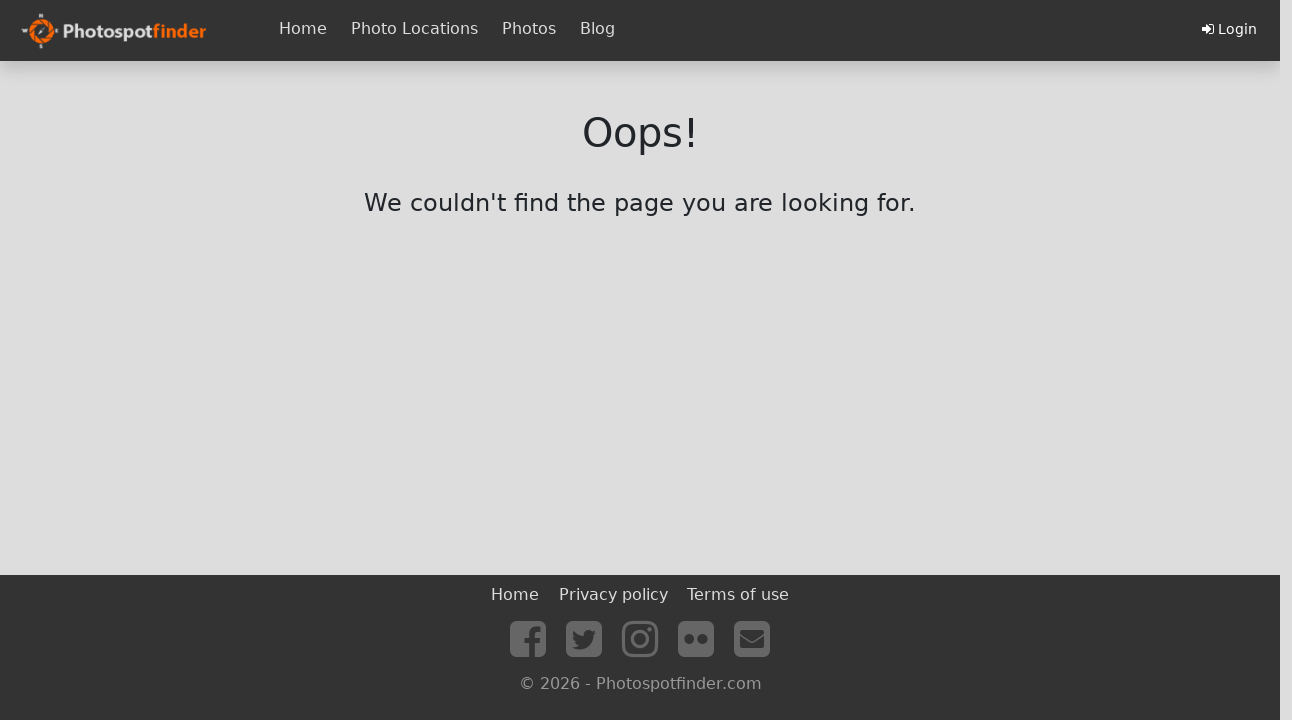

--- FILE ---
content_type: text/html; charset=utf-8
request_url: https://photospotfinder.com/notfound
body_size: 2181
content:
<!DOCTYPE html>
<html lang="en">
<head>
    <meta charset="utf-8" />

    <meta name="viewport" content="width=device-width, initial-scale=1.0" />
    <title></title>
    <meta http-equiv=”Content-Type” content=”text/html; charset=utf-8″ />
    <meta name="keywords">
    <meta name="description">
    <meta name="robots" content="NOINDEX, NOFOLLOW">
    <link rel="canonical" />

    <meta property="og:locale" content="en_US" />
    <meta property="og:type" content="website" />
    <meta property="og:site_name" content="Photospotfinder" />
    <meta property="og:title" />
    <meta property="og:description" />
    <meta property="og:url" />
    <meta property="og:image" />

    <meta name="twitter:card" content="summary_large_image" />
    <meta name="twitter:title" />
    <meta name="twitter:description" />
    <meta name="twitter:image" />
    <meta name="twitter:url" />
    <meta name="twitter:site" content="@photospotfinder" />
    <meta name="twitter:creator" content="@photospotfinder" />


    <link rel="icon" href="/favicon.ico" type="image/x-icon">
    <link href="https://cdn.jsdelivr.net/npm/bootstrap@5.0.2/dist/css/bootstrap.min.css" rel="stylesheet" integrity="sha384-EVSTQN3/azprG1Anm3QDgpJLIm9Nao0Yz1ztcQTwFspd3yD65VohhpuuCOmLASjC" crossorigin="anonymous">
   
    <link href="/font-awesome-4.7.0/css/font-awesome.css" rel="stylesheet" />
    <link href="/leaflet/leaflet.css" rel="stylesheet" />
    <link href="/css/markerCluster.css" rel="stylesheet" />

    <link href="/css/grudsoft_1.0.css" rel="stylesheet" />
    <link href="/css/grudsoft.identity_1.0.css" rel="stylesheet" />
    <link href="/css/grudsoft.files_1.0.css" rel="stylesheet" />
    <link href="/css/grudsoft.psf_1.0.css" rel="stylesheet" />
  

    <script src="https://cdn.jsdelivr.net/npm/bootstrap@5.0.2/dist/js/bootstrap.bundle.min.js" integrity="sha384-MrcW6ZMFYlzcLA8Nl+NtUVF0sA7MsXsP1UyJoMp4YLEuNSfAP+JcXn/tWtIaxVXM" crossorigin="anonymous"></script>
    <script src="https://ajax.googleapis.com/ajax/libs/jquery/3.7.1/jquery.min.js"></script>
    <script src="https://cdn.jsdelivr.net/npm/chart.js"></script>
    <script src="https://cdn.jsdelivr.net/npm/chart.js"></script>


    <script src="/js/turf.js"></script>
    <script src="/js/knockout_3.5.0.js"></script>
    <script src="/leaflet/leaflet.js"></script>
    <script src="/js/markerCluster.js"></script>
    <script src="/js/grudsoft_2.0.js"></script>
    <script src="/js/grudsoft.files_2.0.js"></script>
    <script src="/js/grudsoft.gis_2.0.js"></script>
    <script src="/js/grudsoft.media_1.0.js"></script>
    <script src="/js/grudsoft.psf_1.0.js"></script>

    <script>
        var baseViewModels = new GRUDSOFT.ViewModels();
        var baseControllers = new GRUDSOFT.Controllers();
        var filesControllers = new GRUDSOFT.FILES.Controllers();
        var filesViewModels = new GRUDSOFT.FILES.ViewModels(baseViewModels, filesControllers);
        var gisControllers = new GRUDSOFT.GIS.Controllers();
        var gisViewModels = new GRUDSOFT.GIS.ViewModels(baseViewModels, filesViewModels, gisControllers, filesControllers);
        var mediaControllers = new GRUDSOFT.MEDIA.Controllers();
        var mediaViewModels = new GRUDSOFT.MEDIA.ViewModels(baseViewModels, mediaControllers, filesControllers);
        var psfControllers = new GRUDSOFT.PSF.Controllers();
    </script>
</head>


<body>
    <header>
    <nav id="navbarMain" class="navbar  navbar-expand-md shadow">
        <div class="container-fluid px-3">
            <a class="navbar-brand" href="/"><img src="/images/psf-logo.png" alt="photospotfinder.com" height="40" style="margin-right:50px; margin-left:2%" /></a>
            <button class="navbar-toggler" type="button" data-bs-toggle="collapse" data-bs-target="#navbarSupportedContent" aria-controls="navbarSupportedContent" aria-expanded="false" aria-label="Toggle navigation">
                <span class="navbar-toggler-icon text-muted">
                    <i class="fa fa-bars  fa-lg"></i>
                </span>
            </button>
            <div class="collapse navbar-collapse" id="navbarSupportedContent">
                <ul class="navbar-nav me-auto mb-2 mb-lg-0" id="navbarMainMenuItems">
                    <li class="nav-item" id="navbarMainHome">
                        <a class="nav-link m-1" href="/">Home</a>
                    </li>

                    <li class="nav-item" id="navbarMainPL">
                        <a class="nav-link m-1" href="/PhotoLocations/index">Photo Locations</a>
                    </li>
                    <li class="nav-item" id="navbarMainP">
                        <a class="nav-link m-1" href="/Photos/index">  Photos</a>
                    </li>
                    <li class="nav-item" id="navbarMainPB">
                        <a class="nav-link m-1" href="/blog">Blog</a>
                    </li>
                </ul>
                <div class="d-flex">
                            <a class="btn btn-primary btn-sm" href="/identity/components/Account/Login?returnUrl=https%3A%2F%2Fphotospotfinder.com%2Fnotfound&amp;area=identity"><i class="fa fa-sign-in" aria-hidden="true"></i>&nbsp;Login</a>
                </div>
            </div>
        </div>
    </nav>
</header>

    <div class="container-fluid mainContent">
        <main role="main">
            <div class="row">
    <div class="col-12 text-center">
        <br />
        <br />
        <h1>Oops!</h1>
        <br />
        <h4>We couldn&#x27;t find the page you are looking for.</h4>
    </div>
</div>


<script type="text/javascript">

    $(document).ready(function () {
        setActiveNavItem("navbarMainMenuItems", null);
    });

</script>

        </main>
        <div id="modalContainer"></div>   

        <div id='fcidmodal' class='modal' data-backdrop='static' tabindex='-1' role='dialog'>
            <div class='modal-dialog modal-xl' role='document'>
                <div class='modal-content'>
                    <div class='modal-header' style='cursor:move; margin:0;  background-color:black; border-bottom:none;'>
                        <button type="button" class="btn-close btn-close-white" data-bs-dismiss="modal" aria-label="Close" ></button>
                    </div>
                    <span class="modalCloseButton" data-bs-dismiss="modal" aria-label="Close">
                        &times;
                    </span>
                    <div class='modal-body bg-light' style="padding:0; margin:0;">

                    </div>
                </div>
            </div>
        </div>
    </div>
    <input type="hidden" id="hInputImageId" value="0" />
    <input type="hidden" id="hInputFolderId" value="0" />
    <input type="hidden" id="hInputCollectionId" value="0" />
    <input type="hidden" id="hInputMapId" value="0" />
    <input type="hidden" id="hInputGFId" value="0" />
    <input type="hidden" id="hInputWPId" value="0" />
    <input type="hidden" id="hInputPostId" value="0" />

    <input name="__RequestVerificationToken" type="hidden" value="CfDJ8F59Wa-r6fxFhVtUVb2kYR-vjYNn3j13wKpqFWinjXig9i4UArSPQ_kGUkhjX78cAtu4lXWY2_c9J6kq7QXgfTPN46yMdKhzq_sXO7wH-aSmafy5NlxBWw3MQZKz2gA70-3Yt7LbWD8hHqM5-FzO-wQ" />

    <footer class="footer ">
    <div class="container-fluid">
        <div class="text-center center-block">
            <a href="/home" class="btn ">Home</a>
            <a href="/home/privacy" class="btn ">Privacy policy</a>
            <a href="/home/terms" class="btn ">Terms of use</a>

            <br />
            <a class="btn btn-sm" href="https://www.facebook.com/photospotfinder"><i id="social-fb" class="fa fa-facebook-square fa-3x text-social"></i></a>
            <a class="btn btn-sm" href="https://twitter.com/photospotfinder"><i id="social-tw" class="fa fa-twitter-square fa-3x text-social"></i></a>
            <a class="btn btn-sm" href="https://instagram.com/photospotfinder"><i id="social-in" class="fa fa-instagram fa-3x text-social"></i></a>
            <a class="btn btn-sm" href="https://flickr.com/photospotfinder"><i id="social-in" class="fa fa-flickr fa-3x text-social"></i></a>
            <a class="btn btn-sm" href="mailto:photospotfinder@gmail.com"><i id="social-em" class="fa fa-envelope-square fa-3x text-social"></i></a>

            <br />
            <p>&copy; 2026 - Photospotfinder.com</p>
        </div>
    </div>
</footer>

    <script>

        $("#fcidmodal").on('hidden.bs.modal', function () {
            updateQueryStringParam("iId", null);
        });

        $(document).ready(function () {
        setNavbarAccountMenuLocation();

            $(window).on("resize", function () {
                 setNavbarAccountMenuLocation();
                if ($('.modal').hasClass('show')) {
                    setModalCloseButton();
                }
            });
        });
    </script>
   
    
</body>
</html>



--- FILE ---
content_type: text/css
request_url: https://photospotfinder.com/css/markerCluster.css
body_size: 367
content:
.leaflet-cluster-anim .leaflet-marker-icon, .leaflet-cluster-anim .leaflet-marker-shadow {
    -webkit-transition: -webkit-transform 0.3s ease-out, opacity 0.3s ease-in;
    -moz-transition: -moz-transform 0.3s ease-out, opacity 0.3s ease-in;
    -o-transition: -o-transform 0.3s ease-out, opacity 0.3s ease-in;
    transition: transform 0.3s ease-out, opacity 0.3s ease-in;
}

.leaflet-cluster-spider-leg {
    /* stroke-dashoffset (duration and function) should match with leaflet-marker-icon transform in order to track it exactly */
    -webkit-transition: -webkit-stroke-dashoffset 0.3s ease-out, -webkit-stroke-opacity 0.3s ease-in;
    -moz-transition: -moz-stroke-dashoffset 0.3s ease-out, -moz-stroke-opacity 0.3s ease-in;
    -o-transition: -o-stroke-dashoffset 0.3s ease-out, -o-stroke-opacity 0.3s ease-in;
    transition: stroke-dashoffset 0.3s ease-out, stroke-opacity 0.3s ease-in;
}


.marker-cluster-small {
    /*background-color: rgba(181, 226, 140, 0.6);*/
    background-color: rgba(2, 44, 130, 0.6);
}

    .marker-cluster-small div {
        /*  background-color: rgba(110, 204, 57, 0.6);*/
        background-color: rgba(2, 44, 130, 0.6);
    }

.marker-cluster-medium {
    /*  background-color: rgba(241, 211, 87, 0.6);*/
    background-color: rgba(2, 44, 130, 0.6);
}

    .marker-cluster-medium div {
        /*      background-color: rgba(240, 194, 12, 0.6);*/
        background-color: rgba(2, 44, 130, 0.6);
    }

.marker-cluster-large {
    /*   background-color: rgba(253, 156, 115, 0.6);*/
    background-color: rgba(2, 44, 130, 0.6);
}

    .marker-cluster-large div {
        /*   background-color: rgba(241, 128, 23, 0.6);*/
        background-color: rgba(2, 44, 130, 0.6);
    }

/* IE 6-8 fallback colors */
.leaflet-oldie .marker-cluster-small {
    /*  background-color: rgb(181, 226, 140);*/
    background-color: rgba(2, 44, 130, 0.6);
}

    .leaflet-oldie .marker-cluster-small div {
        /*     background-color: rgb(110, 204, 57);*/
        background-color: rgba(2, 44, 130, 0.6);
    }

.leaflet-oldie .marker-cluster-medium {
    /*   background-color: rgb(241, 211, 87);*/
    background-color: rgba(2, 44, 130, 0.6);
}

    .leaflet-oldie .marker-cluster-medium div {
        /*      background-color: rgb(240, 194, 12);*/
        background-color: rgba(2, 44, 130, 0.6);
    }

.leaflet-oldie .marker-cluster-large {
    /*  background-color: rgb(253, 156, 115);*/
    background-color: rgba(2, 44, 130, 0.6);
}

    .leaflet-oldie .marker-cluster-large div {
        /* background-color: rgb(241, 128, 23);*/
        background-color: rgba(2, 44, 130, 0.6);
    }


.marker-cluster {
    background-clip: padding-box;
    border-radius: 20px;
}

    .marker-cluster div {
        width: 30px;
        height: 30px;
        margin-left: 5px;
        margin-top: 5px;
        text-align: center;
        border-radius: 15px;
        font: 12px "Helvetica Neue", Arial, Helvetica, sans-serif;
        color:#ffffff
    }

    .marker-cluster span {
        line-height: 30px;
    }


--- FILE ---
content_type: text/css
request_url: https://photospotfinder.com/css/grudsoft_1.0.css
body_size: 1845
content:
.form-control:focus,
select:focus,
textarea:focus,
input[type="text"]:focus,
input[type="password"]:focus,
input[type="datetime"]:focus,
input[type="datetime-local"]:focus,
input[type="date"]:focus,
input[type="month"]:focus,
input[type="time"]:focus,
input[type="week"]:focus,
input[type="number"]:focus,
input[type="email"]:focus,
input[type="url"]:focus,
input[type="search"]:focus,
input[type="tel"]:focus,
input[type="color"]:focus,
.uneditable-input:focus {
    border-color: #f8f8f8;
    box-shadow: 0 1px 1px rgba(150, 150, 150, 0.1) inset, 0 0 8px rgba(150, 150, 150, 0.6);
    outline: 1px solid #f8f8f8;
}

html {
    position: relative;
    min-height: 100%;
    font-size: 14px;
}

body {
    margin: 0 auto;
    padding: 0;
}


.footer {
    position: absolute;
    bottom: 0;
    width: 100%;
    white-space: nowrap;
    line-height: 40px;
}

    .footer a {
        text-decoration: none;
    }

.container-fluid {
    padding: 0;
    margin: 0;
}

.btn {
    padding: 0.1rem 0.4rem 0.2rem 0.40rem;
}

.navbar-toggler-mgmt .navbar-toggler-icon {
    background-image: url("data:image/svg+xml;charset=utf8,%3Csvg viewBox='0 0 32 32' xmlns='http://www.w3.org/2000/svg'%3E%3Cpath stroke='rgba(52, 58, 64, 0.5)' stroke-width='2' stroke-linecap='round' stroke-miterlimit='10' d='M4 8h24M4 16h24M4 24h24'/%3E%3C/svg%3E");
    padding: 0px !important;
    font-size: 75%
}


.navbar-toggler-mgmt {
    border-color: rgba(52, 58, 64, 0.3);
}


.box-shadow {
    box-shadow: 0 .25rem .75rem rgba(0, 0, 0, .05);
}

.valText {
    font-size: 75%
}

.breadcrumb {
    background: none;
}

.breadcrumb-item {
    cursor: pointer;
}



@keyframes zoom {
    from {
        transform: scale(0)
    }

    to {
        transform: scale(1)
    }
}


/*********************************************/

.listItemOverlayContainer {
    position: relative;
    width: 100%;
}


.listItemOverlayContent {
    display: block;
    width: 100%;
    height: auto;
}

.listItemOverlay {
    position: absolute;
    bottom: 0;
    left: 0;
    right: 0;
    background: rgb(0, 0, 0);
    background: rgba(0, 0, 0, 0.5);
    overflow: hidden;
    width: 0;
    height: 100%;
    transition: .5s ease;
}

.listItemOverlayContainer:hover .listItemOverlay {
    width: 100%;
}

.listItemOverlayText {
    color: gray;
    font-size: 20px;
    position: absolute;
    top: 50%;
    left: 50%;
    -webkit-transform: translate(-50%, -50%);
    -ms-transform: translate(-50%, -50%);
    transform: translate(-50%, -50%);
    white-space: nowrap;
    cursor: pointer
}

.listItemOverlayButton:hover {
    color: lightgray;
}

/*ZOOM*/
.zoomListElement {
    transition: transform .2s;
    margin: 0 auto;
}

    .zoomListElement:hover {
        transform: scale(1.1);
    }



/**********************************************************************/
/* Tooltip container */
.tooltips {
    position: relative;
    display: inline-block;
}

    .tooltips .tooltipsContent {
        visibility: hidden;
        max-width: 200px;
        background-color: #555;
        color: #fff;
        text-align: center;
        padding: 5px 0;
        border-radius: 6px;
        /* Position the tooltip content */
        position: absolute;
        z-index: 2;
        bottom: 100%;
        left: 50%;
        margin-left: -50px;
        /* Fade in tooltip */
        opacity: 0;
        transition: opacity 0.3s;
    }

        .tooltips .tooltipsContent::after {
            content: "";
            position: absolute;
            top: 100%;
            left: 50%;
            margin-left: -5px;
            border-width: 5px;
            border-style: solid;
            border-color: #555 transparent transparent transparent;
        }

    .tooltips:hover .tooltipsContent {
        visibility: visible;
        opacity: 1;
    }



/*the container must be positioned relative:*/
.autocomplete {
    position: relative;
    display: inline-block;
}



.autocomplete-items {
    position: absolute;
    border: 1px solid #d4d4d4;
    border-bottom: none;
    border-top: none;
    z-index: 99;
    /*position the autocomplete items to be the same width as the container:*/
    top: 100%;
    left: 0;
    right: 0;
}

    .autocomplete-items div {
        padding: 10px;
        cursor: pointer;
        background-color: #fff;
        border-bottom: 1px solid #d4d4d4;
    }

        /*when hovering an item:*/
        .autocomplete-items div:hover {
            background-color: #e9e9e9;
        }

/*when navigating through the items using the arrow keys:*/
.autocomplete-active {
    background-color: DodgerBlue !important;
    color: #ffffff;
}



.modalCloseButton {
    border-radius: 50%;
    background-color: #FFFFFF;
    font-weight: bold;
    cursor: pointer;
    text-align: center;
    box-shadow: 0px 0px 15px #8a8a8a;
    z-index: 5000;
}




.circularButton {
    border-radius: 50%;
    background-color: white;
    width: 35px;
    height: 35px;
    line-height: 35px;
    display: block;
    cursor: pointer;
    text-align: center;
    box-shadow: 0px 0px 15px #8a8a8a;
}

@media screen and (max-width: 576px) {
    .card-list-item {
        width: 100% !important
    }
}


@media (min-width: 576px) {
}

@media (min-width: 768px) {
    html {
        font-size: 16px;
    }
}

@media (min-width: 992px) {
}

@media (min-width: 1200px) {
}






/*slideshow*/
@media screen and (max-width: 770px) {
    /*needs to be changed */
    .slideshow-modal {
        display: block;
        position: fixed;
        z-index: 7000;
        padding-top: 100px;
        left: 0;
        top: 0;
        width: 100%;
        height: 100%;
        overflow: auto;
        background-color: black;
    }

    .slideshow-modal-content {
        position: relative;
        background-color: #fefefe;
        margin: auto;
        padding: 0;
        width: 100%;
        max-width: 1000px;
    }

    .slideshow-close {
        color: white;
        position: absolute;
        top: 10px;
        right: 25px;
        font-size: 35px;
        font-weight: bold;
    }

        .slideshow-close:hover,
        .slideshow-close:focus {
            color: #999;
            text-decoration: none;
            cursor: pointer;
        }


    .slideshow-prev,
    .slideshow-next {
        cursor: pointer;
        position: absolute;
        top: 50%;
        width: auto;
        padding: 8px;
        margin-top: -50px;
        color: white;
        font-weight: bold;
        font-size: 20px;
        transition: 0.6s ease;
        border-radius: 0 3px 3px 0;
        user-select: none;
        -webkit-user-select: none;
        background-color: rgba(0, 0, 0, 0.5);
    }

    .slideshow-next {
        right: 0;
        border-radius: 3px 0 0 3px;
    }

        .slideshow-prev:hover,
        .slideshow-next:hover {
            background-color: rgba(0, 0, 0, 0.9);
            text-decoration: none;
        }

    .slideshow-caption-container {
        text-align: center;
        background-color: black;
        padding: 2px 16px;
        color: white;
    }
}

.slideshow-modal {
    display: block;
    position: fixed;
    z-index: 7000;
    padding-top: 100px;
    left: 0;
    top: 0;
    width: 100%;
    height: 100%;
    overflow: auto;
    background-color: black;
}

.slideshow-modal-content {
    position: relative;
    background-color: #fefefe;
    margin: auto;
    padding: 0;
    width: 100%;
    max-width: 1000px;
}

.slideshow-close {
    color: white;
    position: absolute;
    top: 10px;
    right: 25px;
    font-size: 35px;
    font-weight: bold;
}

    .slideshow-close:hover,
    .slideshow-close:focus {
        color: #999;
        text-decoration: none;
        cursor: pointer;
    }


.slideshow-prev,
.slideshow-next {
    cursor: pointer;
    position: absolute;
    top: 50%;
    width: auto;
    padding: 8px;
    margin-top: -50px;
    color: white;
    font-weight: bold;
    font-size: 25px;
    transition: 0.6s ease;
    border-radius: 0 3px 3px 0;
    user-select: none;
    -webkit-user-select: none;
    background-color: rgba(0, 0, 0, 0.5);
}

.slideshow-next {
    right: 0;
    border-radius: 3px 0 0 3px;
}

    .slideshow-prev:hover,
    .slideshow-next:hover {
        background-color: rgba(0, 0, 0, 0.5);
        text-decoration: none;
    }


.slideshow-caption-container {
    text-align: center;
    background-color: black;
    padding: 2px 16px;
    color: white;
}


--- FILE ---
content_type: text/css
request_url: https://photospotfinder.com/css/grudsoft.identity_1.0.css
body_size: -113
content:
.login-reg-container {
    background-image: url('../images/log_reg_bg.jpg');
    height: 100%;
    width: 100%;
    background-position: center;
    background-repeat: no-repeat;
    background-size: cover;
}


--- FILE ---
content_type: text/css
request_url: https://photospotfinder.com/css/grudsoft.files_1.0.css
body_size: -33
content:
.overlayThumbnailListItem {
    width: 180px;
    height: 180px;
}


@media screen and (max-width: 770px) {
    .imageModal-content {
        width: 100%;
    }
   
    .cmpt-folder-list-card-item {
        width: 160px;
        height: 345px;
    }
}

@media screen and (min-width: 771px) {
    .cmpt-folder-list-card-item {
        width: 220px;
        height: 415px;
    }
   
    }

    


--- FILE ---
content_type: text/css
request_url: https://photospotfinder.com/css/grudsoft.psf_1.0.css
body_size: 1026
content:
.form-control:focus,
select:focus,
textarea:focus,
input[type="text"]:focus,
input[type="password"]:focus,
input[type="datetime"]:focus,
input[type="datetime-local"]:focus,
input[type="date"]:focus,
input[type="month"]:focus,
input[type="time"]:focus,
input[type="week"]:focus,
input[type="number"]:focus,
input[type="email"]:focus,
input[type="url"]:focus,
input[type="search"]:focus,
input[type="tel"]:focus,
input[type="color"]:focus,
.uneditable-input:focus {
    border-color: #f8f8f8;
    box-shadow: 0 1px 1px rgba(150, 150, 150, 0.1) inset, 0 0 8px rgba(150, 150, 150, 0.6);
    outline: 1px solid #f8f8f8;
}

body {
    background-color: #dddddd;

}


a {
    color: #999999;
    text-decoration: none;
}

    a:hover {
        color: #ff6600;
        text-decoration: none;
    }

   

#navbarMain {
    background-color: #333333;
    padding: 0;
}

    #navbarMain .nav-item {
        padding-top: 5px;
        padding-bottom: 5px;
        border-bottom: 3px solid #333333;
    }

    #navbarMain li.active {
        border-bottom: 3px solid #ff6600 !important;
    }


#navbarMain .nav-item:hover {
    border-bottom: 3px solid #ff6600 !important;
}

    #navbarMain .nav-item a {
        color: #dddddd !important;
    }

    #navbarMain .nav-item a:hover {
        color: #ff6600 !important;
        text-decoration: none;
    }

    #navbarMain .navbar-toggler-icon {
        padding: 0px !important;
        color: #dddddd
    }

    #navbarMain .dropdown-menu {
        background-color: #333333;
    }

#navbarMain .dropdown-item {
    color: #dddddd;
}

    #navbarMain .dropdown-item:hover {
        color: #333333;
        height:30px;
    }


#navbarSecondary { 
    height:40px;
    padding-top:10px;
}
#navbarSecondary .nav-item:hover {
    border-bottom: 1px solid #ff6600 !important;
}

#navbarSecondary li a:hover {
    color: #ff6600 !important;
}

    #navbarSecondary li a {
        color: #333333;
        text-decoration: none;
    }

#navbarSecondary li.active a {
    color: #ff6600 !important;
    text-decoration: none;
}

    .mainContent {
        margin: 0 auto;
        padding: 0;
        margin-bottom: 140px;
    }


.footer {
    background-color: #333333;
    color: #999999;
}

    .footer a {
        color: #dddddd;
    }

        .footer a:hover {
            color: #ff6600;
            text-decoration: none;
        }

    .footer .text-social {
        color: #666666;
    }

        .footer .text-social:hover {
            color: #ff6600;
        }




.pageBackground {
    background-color: white;
    min-height: 600px;
    max-width:850px;
    box-shadow: 6px 0px 5px -5px #ccc, -6px 0px 5px -5px #ccc;
    margin-top:25px;
}


.btn-primary,
.btn-primary:active,
.btn-primary:visited,
.btn-primary:focus {
    background-color: #333333;
    border-color: #333333;
    outline: none !important;
    box-shadow: none !important;
}

    .btn-primary:not(:disabled):not(.disabled):active, .btn-primary:not(:disabled):not(.disabled).active,
    .show > .btn-primary.dropdown-toggle {
        background-color: #333333;
        border-color: #333333;
    }

.btn-primary:hover {
    background-color: #ff6600;
    border-color: #ff6600;
}

 .btn-secondary:hover {
        background-color: #ff6600;
        border-color: #ff6600;
  }


.badge-primary {
    background-color: #ff6600
}


#navbarMgmt a {
    color: #333333 !important;
    text-decoration: none;
}

    #navbarMgmt a:hover {
        color: #ff6600 !important;
        text-decoration: none;
    }

#navbarMgmt li.active a {
    color: #ff6600 !important;
    text-decoration: none;
}


.spinner-border {
    color: #ff6600;
}


.breadcrumb-item.active {
     color: #ff6600;
     cursor: default
}


.page-link {
    color: #333333;
}

.page-item.active .page-link {
    z-index: 1;
    color: #f8f9fa;
    background-color: #333333;
    border-color: #333333;
}

.page-link:focus, .page-link:hover {
    color: #dddddd;
    text-decoration: none;
    background-color: #ff6600;
    border-color: #ff6600;
}

.nav-tabs a {
    font-size: 75%;
    padding-top: 3px;
    padding-bottom: 5px;
    cursor:pointer;
}

    .nav-tabs a.nav-item.nav-link {
        color: #333333;
        background: #dddddd;
        border: solid 1px rgba(0, 0, 0, 0.125);
        margin-right: 5px;
    }

        .nav-tabs a.nav-item.nav-link.active,
        .nav-tabs a.nav-item.nav-link:focus {
            color: #dddddd;
            background: #333333;
            border-top: 3px solid #ff6600;
        }

 .nav-tabs a.nav-item.nav-link:hover {
       background: #ff6600;
       color: #fff;
      transition: background 0.20s linear;
 }

.tab-content {
    padding: 2%;
    background-color: #fff;
    border-left: solid 1px rgba(0, 0, 0, 0.125);
    border-right: solid 1px rgba(0, 0, 0, 0.125);
    border-bottom: solid 1px rgba(0, 0, 0, 0.125);
}


.modal-header {
    border-top: 2px solid #ff6600;
    background-color: #444444;
    color: #dddddd;
}

    .modal-header .close {
        color: #dddddd;
    }

.comments-inner-container {
    border-left: solid 3px #ff6600 !important;
}

.cmpt-folder-list-card-item {
    width: 200px;
    height: 360px;
}

@media screen and (max-width: 770px) {
    
}

@media screen and (min-width: 771px) {
   
}




--- FILE ---
content_type: text/javascript
request_url: https://photospotfinder.com/js/grudsoft.media_1.0.js
body_size: 4517
content:
'use strict'
GRUDSOFT.MEDIA = GRUDSOFT.MEDIA || {}

const mediaEventNames = {
    DS_POSTS_CHANGED: "dsPCH",
    DS_POST_CREATED: "dsPC",
    VM_VIEW_POST_DETAILS: "vmPD"
};

const mediaViewNames = {
    ADMIN_POSTS: "admin_posts",
    POSTS_HOME: "posts",
    POST_DETAILS: 'postD',
    POST_DETAILS_MODAL: 'postDModal',
    POST_UPDATE: 'postU',
    POST_CREATE: 'postC',
    POST_ADD_REPLACE_COVERIMAGE: 'postARCI'
};

var _posts= [];
var _postDetails = new DbHashTable();


GRUDSOFT.MEDIA.DataStore = function () {
    var self = this;
    const ApiUrls = {
        GET_POST_LIST: "/media/api/posts/search/",
        GET_POST_LIST_MGMT: "/media/api/posts/mgmtsearch/",
        GET_POST_DETAILS: "/media/api/posts/post/",
        GET_POST_COMMENTS: "/media/api/posts/post/",
        PUT_POST_TAGS: "/media/api/posts/post/tags",
        POST_POST_COMMENT: "/media/api/posts/post/comment",
        PUT_POST_COVERIMAGE: "/media/api/posts/post/coverImage", 
        POST_POST: "/media/api/posts/newpost",
        PUT_POST: "/media/api/posts/post",
    };

    this.adminServices = new Object(
        {
            
        });

    this.postsServices = new Object(
        {         
            getPosts: async function (queryStr, withCaching, isPbl) {
                gLog("DS: getPosts")
                gLog(queryStr);
                if (withCaching == true && _posts.length > 0) {
                    gLog("from cache");
                    return { "totalSearchRecords": _posts.length, "list": _posts }
                }
                else {
                    return _getPostsFromServer(queryStr, withCaching, isPbl).then(data => {
                        if (data) {
                            gLog("from server");
                            return data;
                        }
                    });
                }
            },
            getPostDetails: async function (id) {
                let post = _postDetails.get(id);
                if (post) {
                    gLog("DS: post details from cache");
                    return post;
                }
                else {
                    return _loadPostDetailsFromServer(id).then(result => {
                        if (result) {
                            gLog("DS: post details from server");
                            if (result.statusCode == 200 && result.data != null) {
                                return result.data;
                            }
                            else {
                                handleServerGetResponse(result.statusCode);
                                return null;
                            }
                        }
                        else {
                            handleServerGetResponse(500);
                            return null;
                        }
                    });
                }
            },
            getPostComments(id) {
                gLog("DS: getPostComments");
                return _loadPostCommentsFromServer(id).then(data => {
                    if (data) {
                        gLog("from server");
                        return data;
                    }
                });
            },          
            putPostTags: async function (post, tagsToAdd, tagsToRemove) {
                let tagIdsToAdd = [];
                let tagIdsToRemove = [];
                tagsToAdd.forEach(function (tag, index) {
                    tagIdsToAdd.push(tag.id);
                });
                tagsToRemove.forEach(function (tag, index) {
                    tagIdsToRemove.push(tag.id);
                });

                let jsonData = new Object({
                    "ParentId": post.id,
                    "ChildrenIdsToAdd": tagIdsToAdd,
                    "ChildrenIdsToRemove": tagIdsToRemove,
                    "ApplicationUsername": image.applicationUsername
                });

                return postJsonData(ApiUrls.PUT_POST_TAGS, jsonData).then(response => {
                    if (response) {
                        if (response.statusCode === 200) {
                            let p = _postDetails.get(post.id);
                            if (p) {
                                _postDetails.remove(post.id)
                                _postDetails.set(post.id, post);
                            }
                            $(self).trigger(mediaEventNames.DS_POSTS_CHANGED, [post.id]);
                        }
                        return response;
                    }
                });
            },
            postPostComment: async function (model) {
                return postJsonData(ApiUrls.POST_POST_COMMENT, model).then(response => {
                    if (response) {
                        if (response.statusCode === 200) {
                            let p = _postDetails.get(response.data.postId);
                            if (p) {
                                let comment = new Object({
                                    id: response.data.id,
                                    parentId: response.data.parentId,
                                    description: response.data.description,
                                    createdOn: new Date(response.data.createdOn).toLocaleDateString(),
                                    applicationUsername: response.data.applicationUsername
                                });
                                if (p.comments) {
                                    p.comments.push(comment);
                                }
                                else {
                                    p.comments = new Array();
                                    p.comments.push(comment);
                                }
                            }
                        }
                        return response;
                    }
                });
            },
            postPost: async function (model) {
                return postJsonData(ApiUrls.POST_POST, model).then(response => {
                    if (response) {
                        if (response.statusCode === 200) {
                            _posts.unshift(response.data);
                            $(self).trigger(mediaEventNames.DS_POST_CREATED, [response.data]);
                            }                
                        }
                        return response;
                });
            },
            putPost: async function (entity, model) {
                return postJsonData(ApiUrls.PUT_POST, model).then(response => {
                    if (response) {
                        if (response.statusCode === 200) {
                            let pd = _postDetails.get(entity.id);
                            if (pd) {
                                _postDetails.remove(entity.id)
                                _postDetails.set(entity.id, entity);
                            }
                            pd = _posts.find(o => o.id == entity.id);
                            if (pd) {
                                pd.name = entity.name;
                            }
                            $(self).trigger(mediaEventNames.DS_POSTS_CHANGED, [entity.id]);
                        }
                        return response;
                    }
                });
            },
            putPostCoverImage: async function (model) {
                return postJsonData(ApiUrls.PUT_POST_COVERIMAGE, model).then(response => {
                    if (response) {
                        if (response.statusCode === 200) {
                            let pd = _postDetails.get(model.entityId);
                            if (pd) {
                                pd.coverImage = response.data;
                            }
                            $(self).trigger(mediaEventNames.DS_POSTS_CHANGED, [model.entityId]);
                        }
                        return response;
                    }
                });
            }
        });

    let _loadPostDetailsFromServer = async function (postId) {
        var response;
        try {
            return await $.ajax({
                type: "GET",
                url: ApiUrls.GET_POST_DETAILS + postId,
                success: function (res) {
                    if (res.statusCode === 200) {
                        _postDetails.set(res.data.id, res.data);
                    }
                    response = res;
                }
            });
        } catch { }
        return response;
    }
    let _loadPostCommentsFromServer = async function (id) {
        let response = [];
        try {
            await $.ajax({
                type: "GET",
                url: ApiUrls.GET_POST_COMMENTS + id + "/comments",
                success: function (res) {
                    if (res.statusCode === 200) {
                        let p = _postDetails.get(id);
                        if (p) {
                            if (p.comments) {
                                p.comments = [];
                            }
                            else {
                                p.comments = new Array();
                            }
                           p.comments.push(...res.data.list);
                        }
                        response = res.data;
                    }
                }
            });
        } catch { }
        return response;
    }
    let _getPostsFromServer = async function (queryStr, withCaching, isPbl) {
        let response = [];
        let urlPart = isPbl == true ? ApiUrls.GET_POST_LIST : ApiUrls.GET_POST_LIST_MGMT;
        try {
            await $.ajax({
                type: "GET",
                url: urlPart + (queryStr !== null ? queryStr : ''),
                success: function (res) {
                    if (res.statusCode === 200) {
                        _posts.splice(0, _posts.length);
                        if (withCaching == true) {
                            _posts.push(...res.data.list);
                        }
                        response = res.data;
                    }
                }
            });

        } catch { }
        return response;
    }
};


GRUDSOFT.MEDIA.ViewModels = function (baseViewModels, mediaControllers, filesControllers) {
    var _baseViewModels = baseViewModels;
    var _baseDataStore = new GRUDSOFT.DataStore();
    var _filesControllers = filesControllers;
    var _filesDataStore = new GRUDSOFT.FILES.DataStore();
    var _mediaDataStore = new GRUDSOFT.MEDIA.DataStore();
    var _mediaControllers = mediaControllers;

    var _settings = new Object({
        username: "",
    });

    this.SetSettingsViewModel = function (username) {
        _settings.username = username;
    }

    this.SettingsViewModel = function () {
        return _settings;
    }


    this.PostListViewModel = function (baseVm, clearListCache) {
        var self = this;
        baseVm.editOnClick = function (id) {
            _mediaControllers.postsController.loadEditPostDetailsView(id);
        }

        baseVm.viewPostDetailsOnClick = function (id) {
           $(window).trigger(mediaEventNames.VM_VIEW_POST_DETAILS, [id]);
        }

        baseVm.viewPostDetailsModalOnClick = function (id) {
            _mediaControllers.componentsController.loadPostDetailsViewInModal(id);
        }

        $(baseVm.pager).on(globalEventNames.PAGER_CHANGED, function (event, pageNo, pageSize) {
            self.set();
        });

        $(baseVm.searchVm).on(globalEventNames.SEARCH_CHANGED, function (event, query, pageSize) {
            self.set();
        });

        $(_mediaDataStore).on(mediaEventNames.DS_POSTS_CHANGED, function (event, data) {
            self.set();
        });

        $(_mediaDataStore).on(mediaEventNames.DS_POST_CREATED, function (event, data) {
            self.set();
        });


        let _setSearch = async function () {
            if (baseVm.searchEnabled() == true) {

                if (baseVm.searchByIdEnabled() == true) {
                    baseVm.searchVm.setSearchById(true);
                }
            }
        }

        self.set = async function () {
            await _setSearch();
            baseVm.setQueryStr();
            baseVm.setPager();

            let data = await _mediaDataStore.postsServices.getPosts(baseVm.queryStr, baseVm.withCaching(), baseVm.publicSearch());
            baseVm.set(data);

        }


    }

    this.PostDetailsViewModel = function () {
        var self = this;
        self.post;
        self.postId = ko.observable();
        self.inProgress = ko.observable(false);
        self.name = ko.observable();
        self.description = ko.observable();
        self.metaDescription = ko.observable();
        self.metaKeywords = ko.observable();
        self.contentText = ko.observable();
        self.createdOn = ko.observable();
        self.coverImage = ko.observable();
        self.applicationUsername = ko.observable();

        self.commentsVm = new _baseViewModels.CommentsViewModel(
            _mediaDataStore.postsServices.getPostComments);

        $(self.commentsVm).on(self.commentsVm.eventNames.NEWCOMMENT_SAVING, function (event, commentText) {
            self.commentsVm.showProcessingError(false);
            let model = new Object();
            model.postId = self.postId();
            model.description = commentText;

            _mediaDataStore.postsServices.postPostComment(model).then(response => {
                if (response && response.statusCode === 200) {
                    self.set(self.postId());
                }
                else {
                    self.commentsVm.showProcessingError(true);
                    self.commentsVm.set(self.post.comments);
                }
            });
        });

        $(self.commentsVm).on(self.commentsVm.eventNames.NEWRESPONSE_SAVING, function (event, commentId, responseText) {
            self.commentsVm.showProcessingError(false);
            let model = new Object();
            model.postId = self.postId();
            model.parentId = commentId;
            model.description = responseText;

            _mediaDataStore.postsServices.postPostComment(model).then(response => {
                if (response && response.statusCode === 200) {
                    self.set(self.postId());
                }
                else {
                    self.commentsVm.showProcessingError(true);
                    self.commentsVm.set(self.post.comments);
                }
            });
        });


        $(_mediaDataStore).on(mediaEventNames.DS_POSTS_CHANGED, function (event, postId) {
            self.set(postId);
        });

        $(window).on(globalEventNames.IMAGE_FILE_UPLOADED, function (event, image) {
            self.inProgress(true);
            let model = new Object({
                entityId: self.postId(),
                imageFileId: image.id,
                applicationUsername: self.applicationUsername()
            });
            _mediaDataStore.postsServices.putPostCoverImage(model).then(response => {
                handleServerResponse(self, response);
            });
        });

        self.set = async function (id) {
            self.inProgress(true);
            let post = await _mediaDataStore.postsServices.getPostDetails(id);
            if (post) {
                self.post = post;
                self.postId(id);
                self.name(post.name);
                self.createdOn(post.createdOn);
                self.description(post.description);
                self.metaDescription(post.metaDescription);
                self.metaKeywords(post.metaKeywords);
                self.contentText(post.contentText);
                self.applicationUsername(post.applicationUsername);
                if (post.coverImage) {
                    self.coverImage(post.coverImage);
                }

                self.commentsVm.entityId(id);
                if (post.comments) {
                    self.commentsVm.set(post.comments);
                }

                self.inProgress(false);
            }
        }

        self.editOnClick = function () {
            _mediaControllers.postsController.loadPostUpdateView();
        }

        self.uploadCoverImageOnClick = function () {
            let postData = new FormData();
            postData.append("withDescription", 1);
            _filesControllers.componentsController.loadImageFileUploadView(postData);
        }

        self.addReplaceCoverImageOnClick = function () {
            _mediaControllers.postsController.loadPostAddReplaceCoverImageView();
        }
    }

    this.PostCUViewModel = function (formId, modalId, editorId) {
        var self = this;
        resetForm(formId, true);
        //used for timyMCE
        //self.contentEditor = tinymce.get(editorId);

        self.entity = null;
        self.mapId = ko.observable(0);
        self.postId = ko.observable(0);
        self.modalId = modalId;
        self.formId = formId;
        self.errors = ko.observableArray([]);
        self.inProgress = ko.observable(false);

        self.applicationUserId = ko.observable();
        self.applicationUsername = ko.observable();
        self.name = ko.observable();
        self.description = ko.observable();
        self.metaDescription = ko.observable();
        self.metaKeywords = ko.observable();
        self.contentText = ko.observable();
        self.invalidContentText = ko.observable(false);
       
        self.set = async function (postId, ) {
            self.inProgress(true);
            if (postId > 0) {
                let post = await _mediaDataStore.postsServices.getPostDetails(postId);
                if (post) {
                    self.entity = post;
                    self.postId(postId);
                    self.name(post.name);
                    self.description(post.description);
                    self.metaDescription(post.metaDescription);
                    self.metaKeywords(post.metaKeywords);
                    self.applicationUserId(post.applicationUserId);
                    self.applicationUsername(post.applicationUsername);
                    self.contentText(post.contentText);
                    //self.contentEditor.setContent(post.contentText);
                    self.inProgress(false);
                } 
            }
            else {
                self.inProgress(false);
            }
        }

        self.submit = async function () {
           
            self.errors.splice(0, self.errors().length);
            let valid = validateForm(self.formId);       
         //   let content = self.contentEditor.getContent();
          //  let wcPlugin = self.contentEditor.plugins.wordcount;
          //  let wordcount = wcPlugin.body.getWordCount();
            //   if (!content || !wordcount || wordcount < 50) {
            let content = self.contentText();
            if (!content || content.length < 50) { 
                self.invalidContentText(true);
                valid = false;
            }
            if (valid) {             
                self.inProgress(true);

                let model = new Object({
                    id: self.postId() > 0 ? self.postId() : 0,
                    name: self.name(),
                    description: self.description(),
                    metaDescription: self.metaDescription(),
                    metaKeywords: self.metaKeywords(),
                    applicationUserId: self.applicationUserId(),
                    applicationUsername: self.applicationUsername(),
                    contentText: self.contentText()
                });             
                var response;

                if (self.postId() > 0) {
                    self.entity.id = parseInt(self.postId());
                    self.entity.name = model.name;
                    self.entity.description = model.description;
                    self.entity.metaDescription = model.metaDescription;
                    self.entity.metaKeywords = model.metaKeywords;
                    self.entity.contentText = model.contentText;
                    response = await _mediaDataStore.postsServices.putPost(self.entity, model);
                }
                else {
                    response = await _mediaDataStore.postsServices.postPost(model);
                }
                handleServerResponse(self, response);
            }
        }
    },

    this.PostCoverImageSelectionViewModel = function (baseVm, mode, modalId) {
            var self = this;
            self.inProgress = baseVm.inProgress;
            self.entity;
            self.modalId = modalId;
            baseVm.mode(mode);

            $(baseVm.searchVm).on(globalEventNames.SEARCH_CHANGED, function (event, query, pageSize) {
                self.setNewItemArray();
            });

            let _setSearch = async function () {
                if (baseVm.searchEnabled() == true) {

                }
            }

            self.set = async function (entityId) {
                baseVm.inProgress(true);
                await _setSearch();
                baseVm.setQueryStr();
                let post = await _mediaDataStore.postsServices.getPostDetails(entityId);
                if (post) {
                    self.entity = post;
                    if (post.coverImage) {
                        post.coverImage.selected = true;
                        baseVm.setEntityItemArray([post.coverImage]);
                    }
                    await self.setNewItemArray();
                }
                baseVm.inProgress(false);
            }


            self.setNewItemArray = async function () {
                baseVm.inProgress(true);
                baseVm.setQueryStr();
                _filesDataStore.imageFilesServices.getImages(baseVm.queryStr, baseVm.withCaching(), baseVm.publicSearch()).then(data => {
                    baseVm.totalSearchRecords(data.totalSearchRecords);
                    let temp = [];
                    for (let item of data.list) {
                        item.selected = false;
                        if (self.entity.coverImage && item.id == self.entity.coverImage.id) {
                            item.selected = true;
                        }
                        temp.push(item);
                    }
                    baseVm.setNewItemArray(temp);
                });
                baseVm.inProgress(false);
            }


            $(baseVm).on(baseVm.eventNames.SELECTION_COMPLETE, function (event, itemsToAdd, itemsToRemove) {
                baseVm.inProgress(true);
                let model = new Object();
                model.entityId = self.entity.id;
                model.imageFileId = itemsToAdd[0].id;
                model.applicationUsername = self.entity.applicationUsername;
                _mediaDataStore.postsServices.putPostCoverImage(model).then(response => {
                    handleServerResponse(self, response);
                });
            });
        }
}


GRUDSOFT.MEDIA.Controllers = function () {
    const containers = {
        MODAL: 'modalContainer',
    };

    const viewCmptUrls = {
        POST_DETAILS_MODAL: '/media/components/posts/postdetailsmodal',
    }

    const viewUrls = {
        ADMIN_POSTS: '/media/management/admin/posts',

        POSTS_HOME: '/media/management/posts/home',
        POST_DETAILS: '/media/management/posts/details',
        POST_UPDATE: '/media/management/posts/update',
        POST_CREATE: '/media/management/posts/create',
        POST_ADD_REPLACE_COVERIMAGE: '/media/management/posts/addReplaceCoverImage'        
    };

    let _viewsManager = new GRUDSOFT.ViewsManager();

    this.navigationController = new Object(
        {
            route: function (viewName) {
                updateQueryStringParam('v', viewName);
                let pagesContainerId = "divPagesContainer";
                var postData = null;
                var viewUrl;

                $('#navbarMedia .navbar-nav')
                    .find('li.active')
                    .removeClass('active');

                switch (viewName) {
                    case mediaViewNames.ADMIN_POSTS:
                        $('#navbarMgmt_posts').addClass('active');
                        viewUrl = viewUrls.ADMIN_POSTS;
                        break;

                
                    case mediaViewNames.POSTS_HOME:
                        $('#navbarMgmt_posts').addClass('active');
                        viewUrl = viewUrls.POSTS_HOME;
                        break;
                }

                _viewsManager.loadServerView(
                    pagesContainerId,
                    viewUrl,
                    viewName,
                    true, postData);
            }
        });

    this.componentsController = new Object({

        loadPostDetailsViewInModal: function (id) {
            let modalId = containers.MODAL + " .modal";
            let params = new URLSearchParams(window.location.search);
            $("#" + modalId).modal('hide');
            updateQueryStringParam('pId', id);
            let url = baseUrl + location.pathname + "?pId=" + id;
            history.pushState("", "", url);
            _viewsManager.loadServerView(
                containers.MODAL,
                viewCmptUrls.POST_DETAILS_MODAL,
                mediaViewNames.POST_DETAILS_MODAL,
                true, null).then(loaded => {
                    if (loaded) {
                        $("#" + modalId).modal("show");
                        setModalCloseButton(modalId, params);
                    }
                });
        },

    });
           
    this.postsController = new Object({

        loadEditPostDetailsView: function (id) {
            $("#hInputPostId").val(id);
            $("#" + containers.MODAL + " .modal").modal('hide');
            _viewsManager.loadServerView(
                containers.MODAL,
                viewUrls.POST_DETAILS,
                mediaViewNames.POST_DETAILS,
                true, null).then(loaded => {
                    if (loaded) {
                        $("#" + containers.MODAL + " .modal").modal('show');
                    }
                });
        },

        loadPostCreateView: function () {

            $("#" + containers.MODAL + " .modal").modal('hide');
            _viewsManager.loadServerView(
                containers.MODAL,
                viewUrls.POST_CREATE,
                mediaViewNames.POST_CREATE,
                true, null).then(loaded => {
                    if (loaded) {
                        $("#" + containers.MODAL + " .modal").modal('show');
                    }
                });
        }, 
        loadPostUpdateView: function () {
            $("#" + containers.MODAL + " .modal").modal('hide');
            _viewsManager.loadServerView(
                containers.MODAL,
                viewUrls.POST_UPDATE,
                mediaViewNames.POST_UPDATE,
                true, null).then(loaded => {
                    if (loaded) {
                        $("#" + containers.MODAL + " .modal").modal('show');
                    }
                });
        },
        loadPostAddReplaceCoverImageView: function () {
            $("#" + containers.MODAL + " .modal").modal('hide');
            _viewsManager.loadServerView(
                containers.MODAL,
                viewUrls.POST_ADD_REPLACE_COVERIMAGE,
                mediaViewNames.POST_ADD_REPLACE_COVERIMAGE,
                true,
                null).then(loaded => {
                    if (loaded) {
                        $("#" + containers.MODAL + " .modal").modal("show");
                    }
                });
        },
    });

}






--- FILE ---
content_type: text/javascript
request_url: https://photospotfinder.com/js/grudsoft.files_2.0.js
body_size: 13245
content:
'use strict'
GRUDSOFT.FILES = GRUDSOFT.FILES || {}

const filesEventNames = {
    DS_FILES_CHANGED: "fds_filc",
    DS_FOLDERS_CHANGED: "fds_fc",
    DS_COLLECTIONS_CHANGED: "fds_cc",
    VM_VIEW_IMAGE_DETAILS: "fvm_vid",
    VM_VIEW_FOLDER_DETAILS: "fvm_vfd",
    VM_VIEW_COLLECTION_DETAILS: "fvm_vcd"
};

const filesViewNames = {
    ADMIN_SYSSETTINGS: 'admin_settings',
    ADMIN_IMAGES: 'admin_images',
    ADMIN_SYSIMAGES: 'admin_sysimages',
    ADMIN_SYSIMAGE_LIST: 'fmgmtASIL',
    ADMIN_VIDEOS: 'admin_videos',
    ADMIN_DOCUMENTS: 'admin_documents',
    ADMIN_FOLDERS: 'admin_folders',
    ADMIN_SYSFOLDERS: 'admin_sysfolders',
    ADMIN_FOLDERTYPES: 'admin_foldertypes',
    ADMIN_COLLECTIONS: 'admin_collections',
    ADMIN_SYSCOLLECTIONS: 'admin_syscollections',
    ADMIN_COLLECTIONTYPES: 'admin_syscollectiontypes',

    FILES_UPLOAD: 'filesU',
    IMAGES_HOME: 'images',
    IMAGES_LIST: 'filesIL',
    IMAGE_DETAILS: 'filesID',
    IMAGE: 'filesI',
    IMAGE_GEO_UPDATE: 'filesIGU',
    IMAGE_UPDATE: 'filesIAU',
    IMAGE_EXIF_UPDATE: 'filesIEU',
    IMAGE_TAG_CU: 'filesITCU',
    VIDEOS_HOME: 'videos',
    DOCUMENTS_HOME: 'documents',

    FOLDERS_HOME: 'folders',
    FOLDER_CREATE: 'filesFC',
    FOLDER_UPDATE: 'filesFU',
    FOLDER_LIST: 'filesFL',
    FOLDER_DETAILS: 'filesFD',
    FOLDER_REMOVE_IMAGES: 'filesFRI',
    FOLDER_ADD_REPLACE_COVERIMAGE: 'filesFRCI',
    FOLDER_ADD_IMAGES: 'filesFAI',

    COLLECTIONS_HOME: 'collections',
    COLLECTION_DETAILS: 'filesCD',
    COLLECTION_LIST: 'filesCL',
    COLLECTION_CREATE: 'filesCC',
    COLLECTION_UPDATE: 'filesCU',
    COLLECTION_REMOVE_FOLDERS: 'filesCRF',
    COLLECTION_ADD_FOLDERS: 'filesCAF',
};


GRUDSOFT.FILES.DataStore = function () {
    var self = this;
    const filesApiUrl = '/files/api';
    const ApiUrls = {
        GET_FOLDER_TYPES: filesApiUrl + '/sharedList/folderTypes',
        GET_COLLECTION_TYPES: filesApiUrl + '/sharedList/collectionTypes',

        POST_SYSIMAGE_UPLOAD: filesApiUrl + '/images/upload/sysImage',
        GET_SYSIMAGE_LIST: filesApiUrl + '/images/sysImages/',

        POST_IMAGE_SF_UPLOAD: filesApiUrl + '/images/upload/image',
        POST_IMAGE_COMMENT: filesApiUrl + '/images/image/comment',
        PUT_IMAGE: filesApiUrl + '/images/image',
        PUT_IMAGE_EXIF: filesApiUrl + '/images/image/exif',
        PUT_IMAGE_GEO: filesApiUrl + '/images/image/geo',
        PUT_IMAGE_TAGS: filesApiUrl + '/images/image/tags',
        GET_IMAGE_LIST: filesApiUrl + '/images/images/',
        GET_IMAGE_LIST_MGMT: filesApiUrl + '/images/mgmtimages/',
        GET_IMAGE_DETAILS: filesApiUrl + '/images/image/', //{id}/{withAttr?}/{withExif?}/{withTags?}
        GET_IMAGE_COMMENTS: filesApiUrl + "/images/image/", //{id}/comments
    
        GET_FOLDER_LIST: filesApiUrl + '/folders/search/',
        GET_FOLDER_LIST_MGMT: filesApiUrl + '/folders/mgmtsearch/',
        POST_FOLDER: filesApiUrl + '/folders/newfolder',
        PUT_FOLDER: filesApiUrl + '/folders/folder',
        PUT_FOLDER_COVERIMAGE: filesApiUrl + '/folders/folder/coverImage',
        GET_FOLDER_DETAILS: filesApiUrl + '/folders/folder/',
        GET_FOLDER_COMMENTS: filesApiUrl + "/folders/folder/", //{id}/comments
        POST_FOLDER_IMAGES: filesApiUrl + '/folders/images/',
        POST_FOLDER_COMMENT: filesApiUrl + '/folders/folder/comment',

        GET_COLLECTION_LIST: filesApiUrl + '/folderCollections/search/',
        GET_COLLECTION_LIST_MGMT: filesApiUrl + '/folderCollections/mgmtsearch/',
        POST_COLLECTION: filesApiUrl + '/folderCollections/newcollection',
        PUT_COLLECTION: filesApiUrl + '/folderCollections/collection',
        GET_COLLECTION_DETAILS: filesApiUrl + '/folderCollections/collection/',
        POST_COLLECTION_FOLDERS: filesApiUrl + '/folderCollections/folders/'
    };

    var _sysImages = [];

    var _images = [];
    var _imageDetails = new DbHashTable();

    var _folders = [];
    var _folderDetails = new DbHashTable();
    var _folderTypes = [];

    var _collections = [];
    var _collectionDetails = new DbHashTable();
    var _collectionTypes = [];


    this.adminServices = new Object(
        {
            getSysImages: async function () {
                if (_sysImages.length > 0) {
                    gLog("DS: sysimages from cache");
                    return _sysImages;
                }
                else {
                    return _loadSysImagesFromServer().then(loaded => {
                        if (loaded) {
                            gLog("DS: sysimages from server");
                            return _sysImages;
                        }
                    });
                }
            },
            postSysImage: async function (image) {
                return postFormData(ApiUrls.POST_SYSIMAGE_UPLOAD, image).then(response => {
                    if (response) {
                        if (response.statusCode === 200) {
                            gLog(response.data)
                            _sysImages.unshift(response.data);
                            $(self).trigger(filesEventNames.DS_FILES_CHANGED, [response.data.id]);
                        }
                        return response;
                    }
                });
            },
        });

    this.imageFilesServices = new Object(
        {
            resetImagesCache: function () {
                _images.splice(0, _images.length);
            },
            getImages: async function (queryStr, withCaching, isPbl) {
                gLog("DS: getImages")
                gLog(queryStr);
                if (withCaching == true && _images.length > 0) {
                    gLog("from cache");
                    return { "totalSearchRecords": _images.length, "list": _images }
                }
                else {
                    return _getImagesFromServer(queryStr, withCaching, isPbl).then(data => {
                        if (data) {
                            gLog("from server");
                            return data;
                        }
                    });
                }
            },
            getImageDetails: async function (imageId) {
                let image = _imageDetails.get(imageId);
                if (image) {
                    gLog("DS: image details from cache");
                    return image;
                }
                else {
                    return _loadImageDetailsFromServer(imageId).then(result => {
                        if (result) {
                            gLog("DS: image details from server");
                            if (result.statusCode == 200 && result.data != null) {
                                return result.data;
                            }
                            else {
                                handleServerGetResponse(result.statusCode);
                                return null;
                            }
                        }
                        else {
                            handleServerGetResponse(500);
                            return null;
                        }
                    });
                }
            },
            getImageComments(id) {
                gLog("DS: getImageComments");
                return _loadImageCommentsFromServer(id).then(data => {
                    if (data) {
                        gLog("from server");
                        return data;
                    }
                });
            },
            postImage: async function (image) {
                return postFormData(ApiUrls.POST_IMAGE_SF_UPLOAD, image).then(response => {
                    if (response) {
                        if (response.statusCode === 200) {
                            _images.unshift(response.data);
                            $(window).trigger(globalEventNames.IMAGE_FILE_UPLOADED, [response.data]);
                        }
                        return response;
                    }
                });
            },
            putImage: async function (image, model) {
                return postJsonData(ApiUrls.PUT_IMAGE, model).then(response => {
                    if (response) {
                        if (response.statusCode === 200) {
                            let himg = _imageDetails.get(image.id);
                            if (himg) {
                                _imageDetails.remove(image.id)
                                _imageDetails.set(image.id, image);
                            }
                            else {
                                _imageDetails.set(image.id, image);
                            }
                            himg = _images.find(o => o.id == image.id);
                            if (himg) {
                                himg.name = model.name;
                            }

                            $(self).trigger(filesEventNames.DS_FILES_CHANGED, [model.id]);
                        }
                        return response;
                    }
                });
            },
            putImageGeo: async function (image, model) {
                return postJsonData(ApiUrls.PUT_IMAGE_GEO, model).then(response => {
                    if (response) {
                        if (response.statusCode === 200) {
                            let himg = _imageDetails.get(image.id);
                            if (himg) {
                                _imageDetails.remove(image.id)
                                _imageDetails.set(image.id, image);
                            }
                            else {
                                _imageDetails.set(image.id, image);
                            }
                            himg = _images.find(o => o.id == image.id);
                            if (himg) {
                                himg.lat = model.lat;
                                himg.lng = model.lng;
                            }
                            $(self).trigger(filesEventNames.DS_FILES_CHANGED, [model.id]);
                        }
                        return response;
                    }
                });
            },
            putImageExif: async function (image, model) {
                return postJsonData(ApiUrls.PUT_IMAGE_EXIF, model).then(response => {
                    if (response) {
                        if (response.statusCode === 200) {
                            let himg = _imageDetails.get(image.id);
                            if (himg) {
                                _imageDetails.remove(image.id)
                                _imageDetails.set(image.id, image);
                            }
                            else {
                                _imageDetails.set(image.id, image);
                            }

                            $(self).trigger(filesEventNames.DS_FILES_CHANGED, [model.id]);
                        }
                        return response;
                    }
                });
            },
            putImageTags: async function (image, tagsToAdd, tagsToRemove) {

                let tagIdsToAdd = [];
                let tagIdsToRemove = [];
                tagsToAdd.forEach(function (tag, index) {
                    tagIdsToAdd.push(tag.id);
                });
                tagsToRemove.forEach(function (tag, index) {
                    tagIdsToRemove.push(tag.id);
                });

                let jsonData = new Object({
                    "ParentId": image.id,
                    "ChildrenIdsToAdd": tagIdsToAdd,
                    "ChildrenIdsToRemove": tagIdsToRemove,
                    "ApplicationUsername": image.applicationUsername
                });

                return postJsonData(ApiUrls.PUT_IMAGE_TAGS, jsonData).then(response => {
                    if (response) {
                        if (response.statusCode === 200) {
                            let himg = _imageDetails.get(image.id);
                            if (himg) {
                                _imageDetails.remove(image.id)
                                _imageDetails.set(image.id, image);
                            }
                            $(self).trigger(filesEventNames.DS_FILES_CHANGED, [image.id]);
                        }
                        return response;
                    }
                });
            },
            postImageComment: async function (model) {
                return postJsonData(ApiUrls.POST_IMAGE_COMMENT, model).then(response => {
                    if (response) {
                        if (response.statusCode === 200) {
                            let image = _imageDetails.get(response.data.fileId);
                            if (image) {
                                let comment = new Object({
                                    id: response.data.id,
                                    parentId: response.data.parentId,
                                    description: response.data.description,
                                    createdOn: new Date(response.data.createdOn).toLocaleDateString(),
                                    applicationUsername: response.data.applicationUsername
                                });
                                if (image.comments) {
                                    image.comments.push(comment);
                                }
                                else {
                                    image.comments = new Array();
                                    image.comments.push(comment);
                                }
                            }
                        }
                        return response;
                    }
                });
            }

        });

    this.foldersServices = new Object({

        resetFoldersCache: function () {
            _folders.splice(0, _folders.length);
        },
        getFolderTypes: async function () {
            if (_folderTypes.length > 0) {
                gLog("DS folder types from cache")
                return _folderTypes;
            }
            else {
                return _loadFolderTypesFromServer().then(loaded => {
                    if (loaded) {
                        gLog("DS folder types from server")
                        return _folderTypes;
                    }
                });
            }
        },
        getFolders: async function (queryStr, withCaching, isPbl) {
            gLog("DS: getFolders")
            gLog(queryStr);
            if (withCaching == true && _folders.length > 0) {
                gLog("folders from cache");
                return { "totalSearchRecords": _folders.length, "list": _folders };
            }
            else {
                return _getFoldersFromServer(queryStr, withCaching, isPbl).then(data => {
                    if (data) {
                        gLog("folders from server");
                        return data;
                    }
                });
            }
        },
        getFolderDetails: async function (folderId) {
            let folder = _folderDetails.get(folderId);
            if (folder) {
                gLog("DS: folder details from cache");
                return folder;
            }
            else {
                return _loadFolderDetailsFromServer(folderId).then(result => {
                    if (result) {
                        gLog("DS: folder details from server");
                        if (result.statusCode == 200 && result.data != null) {
                            return result.data;
                        }
                        else {
                            handleServerGetResponse(result.statusCode);
                            return null;
                        }
                    }
                    else {
                        handleServerGetResponse(500);
                        return null;
                    }
                });
            }
        },
        getFolderComments(id) {
            gLog("DS: getFolderComments");
            return _loadFolderCommentsFromServer(id).then(data => {
                if (data) {
                    gLog("from server");
                    return data;
                }
            });
        },
        postFolder: async function (folder) {
            return postJsonData(ApiUrls.POST_FOLDER, folder).then(response => {
                if (response) {
                    if (response.statusCode === 200) {
                        _folders.unshift(response.data);
                        $(self).trigger(filesEventNames.DS_FOLDERS_CHANGED, [response.data.id]);
                    }
                    return response;
                }
            });
        },
        putFolder: async function (folder, model) {
            return postJsonData(ApiUrls.PUT_FOLDER, model).then(response => {
                if (response) {
                    if (response.statusCode === 200) {
                        let hfolder = _folderDetails.get(folder.id);
                        if (hfolder) {
                            _folderDetails.remove(folder.id)
                            _folderDetails.set(folder.id, folder);
                        }
                        else {
                            _folderDetails.set(folder.id, folder);
                        }
                        hfolder = _folders.find(o => o.id == folder.id);
                        if (hfolder) {
                            hfolder.name = folder.name;
                        }
                        $(self).trigger(filesEventNames.DS_FOLDERS_CHANGED, [folder.id]);
                    }
                    return response;
                }
            });
        },
        putFolderCoverImage: async function (model) {
            return postJsonData(ApiUrls.PUT_FOLDER_COVERIMAGE, model).then(response => {             
                if (response) {
                    if (response.statusCode === 200) {
                        let f = _folderDetails.get(model.entityId);
                        if (f) {
                            f.coverImage = response.data;
                        }
                        $(self).trigger(filesEventNames.DS_FOLDERS_CHANGED, [model.entityId]);
                    }
                    return response;
                }
            });
        },
        postFolderImages: async function (folder, imageIdsToAdd, imageIdsToRemove) {
            let jsonData = new Object({
                "ParentId": folder.id,
                "ChildrenIdsToAdd": imageIdsToAdd,
                "ChildrenIdsToRemove": imageIdsToRemove,
                "ApplicationUsername": folder.applicationUsername
            });

            return postJsonData(ApiUrls.POST_FOLDER_IMAGES, jsonData).then(response => {
                if (response) {
                    if (response.statusCode === 200) {
                        let hfolder = _folderDetails.get(folder.id);
                        if (hfolder) {
                            _folderDetails.remove(folder.id)
                            _folderDetails.set(folder.id, folder);
                        }
                        hfolder = _folders.find(o => o.id == folder.id);
                        if (hfolder) {
                            hfolder.numberOfImages = folder.numberOfImages;
                        }
                        $(self).trigger(filesEventNames.DS_FOLDERS_CHANGED, [folder.id]);
                    }

                    return response;
                }
            });
        },
        postFolderComment: async function (model) {
            return postJsonData(ApiUrls.POST_FOLDER_COMMENT, model).then(response => {
                if (response) {
                    if (response.statusCode === 200) {
                        let folder = _folderDetails.get(response.data.folderId);
                        if (folder) {
                            let comment = new Object({
                                id: response.data.id,
                                parentId: response.data.parentId,
                                description: response.data.description,
                                createdOn: new Date(response.data.createdOn).toLocaleDateString(),
                                applicationUsername: response.data.applicationUsername
                            });
                            if (folder.comments) {
                                folder.comments.push(comment);
                            }
                            else {
                                folder.comments = new Array();
                                folder.comments.push(comment);
                            }
                        }
                    }
                    return response;
                }
            });
        }
    });

    this.collectionsServices = new Object({
        resetCollectionsCache: function () {
            _collections.splice(0, _collections.length);
        },
        getCollectionTypes: async function () {
            if (_collectionTypes.length > 0) {
                gLog("DS collection types from cache")
                return _collectionTypes;
            }
            else {
                return _loadCollectionTypesFromServer().then(loaded => {
                    if (loaded) {
                        gLog("DS collection types from server")
                        return _collectionTypes;
                    }
                });
            }
        },
        getCollections: async function (queryStr, withCaching, isPbl) {
            gLog("DS: getCollections")
            gLog(queryStr);
            if (withCaching == true && _collections.length > 0) {
                gLog("collections from cache");
                return { "totalSearchRecords": _collections.length, "list": _collections };
            }
            else {
                return _getCollectionsFromServer(queryStr, withCaching, isPbl).then(data => {
                    if (data) {
                        gLog("collections from server");
                        return data;
                    }
                });
            }
        },
        getCollectionDetails: async function (collectionId) {
            let collection = _collectionDetails.get(collectionId);
            if (collection) {
                gLog("DS: collection details from cache");
                return collection;
            }
            else {
                return _loadCollectionDetailsFromServer(collectionId).then(result => {
                    if (result) {
                        gLog("DS: collection details from server");
                        if (result.statusCode == 200 && result.data != null) {
                            return result.data;
                        }
                        else {
                            handleServerGetResponse(result.statusCode);
                            return null;
                        }
                    }
                    else {
                        handleServerGetResponse(500);
                        return null;
                    }
                });
            }
        },
        postCollection: async function (collection) {
            return postJsonData(ApiUrls.POST_COLLECTION, collection).then(response => {
                if (response) {
                    if (response.statusCode === 200) {
                        _collections.unshift(response.data);
                        $(self).trigger(filesEventNames.DS_COLLECTIONS_CHANGED, [response.data.id]);
                    }
                    return response;
                }
            });
        },
        putCollection: async function (collection, model) {
            return postJsonData(ApiUrls.PUT_COLLECTION, model).then(response => {
                if (response) {
                    if (response.statusCode === 200) {
                        let hcoll = _collectionDetails.get(collection.id);
                        if (hcoll) {
                            _collectionDetails.remove(collection.id)
                            _collectionDetails.set(collection.id, collection);
                        }
                        else {
                            _collectionDetails.set(collection.id, collection);
                        }
                        hcoll = _collections.find(o => o.id == collection.id);
                        if (hcoll) {
                            hcoll.name = collection.name;
                        }
                        $(self).trigger(filesEventNames.DS_COLLECTIONS_CHANGED, [collection.id]);
                    }
                    return response;
                }
            });
        },
        postCollectionFolders: async function (collection, itemIdsToAdd, itemIdsToRemove) {
            gLog("DS : postCollectionFolders")
            gLog(collection)
            gLog(itemIdsToAdd)
            gLog(itemIdsToRemove)
            gLog("___________")
            let jsonData = new Object({
                "ParentId": collection.id,
                "ChildrenIdsToAdd": itemIdsToAdd,
                "ChildrenIdsToRemove": itemIdsToRemove,
                "ApplicationUsername": collection.applicationUsername
            });

            return postJsonData(ApiUrls.POST_COLLECTION_FOLDERS, jsonData).then(response => {
                if (response) {
                    if (response.statusCode === 200) {
                        let hcoll = _collectionDetails.get(collection.id);
                        if (hcoll) {
                            _collectionDetails.remove(collection.id)
                            _collectionDetails.set(collection.id, collection);
                        }
                        hcoll = _collections.find(o => o.id == collection.id);
                        if (hcoll) {
                            hcoll.numberOfFolders = collection.numberOfFolders;
                        }
                        $(self).trigger(filesEventNames.DS_COLLECTIONS_CHANGED, [collection.id]);
                    }

                    return response;
                }
            });
        }

    });

    let _loadSysImagesFromServer = async function () {
        let loaded = false;
        try {
            await $.ajax({
                type: "GET",
                url: ApiUrls.GET_SYSIMAGE_LIST,
                success: function (res) {
                    if (res.statusCode === 200) {
                        _sysImages.splice(0, _sysImages.length);
                        _sysImages.push(...res.data.list);
                        loaded = true;
                    }
                }
            });

        } catch { }
        return loaded;
    }

    let _loadImageDetailsFromServer = async function (imageId) {
        var response;
        try {
            return await $.ajax({
                type: "GET",
                url: ApiUrls.GET_IMAGE_DETAILS + imageId + "/1/1/1",
                success: function (res) {
                    if (res.statusCode === 200) {
                        _imageDetails.set(res.data.id, res.data);
                    }
                    response = res;
                }
            });

        } catch { }
        return response;
    }

    let _loadImageCommentsFromServer = async function (id) {
        let response = [];
        try {
            await $.ajax({
                type: "GET",
                url: ApiUrls.GET_IMAGE_COMMENTS + id + "/comments",
                success: function (res) {
                    if (res.statusCode === 200) {
                        let img = _imageDetails.get(id);
                        if (img) {
                            if (img.comments) {
                                img.comments = [];
                            }
                            else {
                                img.comments = new Array();
                            }
                            img.comments.push(...res.data.list);
                        }
                        response = res.data;
                    }
                }
            });
        } catch { }
        return response;
    }

    let _getImagesFromServer = async function (queryStr, withCaching, isPbl) {
        let response = [];
        let urlPart = isPbl == true ? ApiUrls.GET_IMAGE_LIST : ApiUrls.GET_IMAGE_LIST_MGMT;
        try {
            await $.ajax({
                type: "GET",
                url: urlPart + (queryStr !== null ? queryStr : ''),
                success: function (res) {
                    if (res.statusCode === 200) {
                        _images.splice(0, _images.length);
                        if (withCaching == true) {
                            _images.push(...res.data.list);
                        }
                        response = res.data;
                    }
                }
            });

        } catch { }
        return response;
    }

    let _loadFolderDetailsFromServer = async function (folderId) {
        var response;
        try {
            return await $.ajax({
                type: "GET",
                url: ApiUrls.GET_FOLDER_DETAILS + folderId,
                success: function (res) {
                    if (res.statusCode === 200) {
                        _folderDetails.set(res.data.id, res.data);
                    }
                    response = res;
                }
            });
        } catch { }
        return response;
    }

    let _loadFolderCommentsFromServer = async function (id) {
        let response = [];
        try {
            await $.ajax({
                type: "GET",
                url: ApiUrls.GET_FOLDER_COMMENTS + id + "/comments",
                success: function (res) {
                    if (res.statusCode === 200) {
                        let f = _folderDetails.get(id);
                        if (f) {
                            if (f.comments) {
                                f.comments = [];
                            }
                            else {
                                f.comments = new Array();
                            }
                            f.comments.push(...res.data.list);
                        }
                        response = res.data;
                    }
                }
            });
        } catch { }
        return response;
    }

    let _getFoldersFromServer = async function (queryStr, withCaching, isPbl) {
        let response = [];
        let urlPart = isPbl == true ? ApiUrls.GET_FOLDER_LIST : ApiUrls.GET_FOLDER_LIST_MGMT;
        try {
            await $.ajax({
                type: "GET",
                url: urlPart + (queryStr !== null ? queryStr : ''),
                success: function (res) {
                    if (res.statusCode === 200) {
                        _folders.splice(0, _folders.length);
                        if (withCaching == true) {
                            _folders.push(...res.data.list);
                        }
                        response = res.data;
                    }
                }
            });

        } catch { }
        return response;
    }

    let _loadCollectionDetailsFromServer = async function (collectionId) {
        var response;
        try {
            return await $.ajax({
                type: "GET",
                url: ApiUrls.GET_COLLECTION_DETAILS + collectionId,
                success: function (res) {
                    if (res.statusCode === 200) {
                        _collectionDetails.set(res.data.id, res.data);
                    }
                    response = res;
                },
                error: function (e) {

                }
            });

        } catch { }
        return response;
    }

    let _getCollectionsFromServer = async function (queryStr, withCaching, isPbl) {
        let response = [];
        let urlPart = isPbl == true ? ApiUrls.GET_COLLECTION_LIST : ApiUrls.GET_COLLECTION_LIST_MGMT;
        try {
            await $.ajax({
                type: "GET",
                url: urlPart + (queryStr !== null ? queryStr : ''),
                success: function (res) {
                    if (res.statusCode === 200) {
                        _collections.splice(0, _collections.length);
                        if (withCaching == true) {
                            _collections.push(...res.data.list);
                        }
                        response = res.data;
                    }
                }
            });

        } catch { }

        return response;
    }

    let _loadFolderTypesFromServer = async function () {
        let loaded = false;
        try {
            await $.ajax({
                type: "GET",
                url: ApiUrls.GET_FOLDER_TYPES,
                success: function (res) {
                    if (res.statusCode === 200) {
                        _folderTypes.splice(0, _folderTypes.length);
                        _folderTypes.push(...res.data);
                        loaded = true;
                    }
                }
            });

            return loaded;

        } catch (error) {
            return false;
        }
    }
    let _loadCollectionTypesFromServer = async function () {
        let loaded = false;
        try {
            await $.ajax({
                type: "GET",
                url: ApiUrls.GET_COLLECTION_TYPES,
                success: function (res) {
                    if (res.statusCode === 200) {
                        _collectionTypes.splice(0, _collectionTypes.length);
                        _collectionTypes.push(...res.data);
                        loaded = true;
                    }
                }
            });

            return loaded;

        } catch (error) {
            return false;
        }
    }
};


GRUDSOFT.FILES.ViewModels = function (baseViewModels, controllers) {

    var _baseViewModels = baseViewModels;
    var _controllers = controllers;
    var _baseDataStore = new GRUDSOFT.DataStore();
    var _filesDataStore = new GRUDSOFT.FILES.DataStore();
    var _settings = new Object({
        username: "",
        documentsSupported: false,
        videosSupported: false,
        foldersSupported: false,
        folderCollectionsSupported: false,
    });

    this.SetSettingsViewModel = function (username, documentFilesSupported, videoFilesSupported, foldersSupported, folderCollectionsSupported) {
        _settings.username = username;
        _settings.documentFilesSupported = documentFilesSupported == 1 ? true : false;
        _settings.videoFilesSupported = videoFilesSupported == 1 ? true : false;
        _settings.foldersSupported = foldersSupported == 1 ? true : false;
        _settings.folderCollectionsSupported = folderCollectionsSupported == 1 ? true : false;
    }

    this.SettingsViewModel = function () {
        return _settings;
    }
   
    this.FileUploadViewModel = function (modalId, formId, prevImageId) {
        resetForm(formId, true);
        var self = this;
        self.modalId = modalId;
        self.formId = formId;

        self.file = null;
        self.ext;
        self.mimeType;

        self.applicationUserId;
        self.applicationUsername;

        self.fileLoaded = ko.observable(false);
        self.inProgress = ko.observable(false);
        self.fileType = ko.observable();
        self.minLongSideLenghtInPx = ko.observable();
        self.maxLongSideLenghtInPx = ko.observable();
        self.dimensionInfo = ko.observable();
        self.supportingExts = ko.observable();
        self.invalidFileTypeMsg = ko.observable();
        self.isSysFile = ko.observable(false);
        self.withDestcription = ko.observable(false);
        self.withCategory = ko.observable(false);       
        self.errors = ko.observableArray([]);
        self.name = ko.observable('');
        self.description = ko.observable('');
        self.selectedCategory = ko.observable();
        self.categories = ko.observableArray([]);
        self.withClientsideResizing = ko.observable(false);
        
     
        self.set = async function () {
            self.inProgress(true);
            if (self.withCategory() == true) {
                let categories = await _baseDataStore.categoryServices.getCategories();
                if (categories) {
                    self.categories.push(...categories);
                }
            }
            self.inProgress(false);
        }

        self.fileSelected = function (element, event) {
            self.errors([]);
            let file = event.target.files[0];
            var ext = getFileExtension(file.name);
            if (!self.supportingExts().includes(ext)) {
                self.errors.push(self.invalidFileTypeMsg());
            }
            else {      
                self.file = file;
                self.mimeType = file.type;
                self.ext = "." + ext;
                switch (self.fileType()) {
                    case "Image":   
                        if (self.isSysFile() == false) {
                            self.inProgress(true);
                            var reader = new FileReader();
                            reader.readAsDataURL(file);
                            reader.size = file.size;
                            reader.onload = function (event) {
                                var img = new Image();
                                img.src = event.target.result;
                                img.onload = function (el) {
                                    var imgHeight = el.target.height;
                                    var imgWidth = el.target.width;
                                    let longer = imgWidth >= imgHeight ? imgWidth : imgHeight;
                                    if (longer < self.minLongSideLenghtInPx()) {
                                        self.errors.push(self.dimensionInfo());
                                        self.file = null;
                                        $("#" + formId).find("input[type=file]").each(function () {
                                            $(this).val('');
                                        });
                                        self.inProgress(false);
                                        return false;
                                    }
                                    var elem = document.createElement('canvas');
                                    if (self.withClientsideResizing() == true) {
                                        if (imgHeight > imgWidth) {
                                            elem.height = self.maxLongSideLenghtInPx();
                                            elem.width = (imgWidth / imgHeight) * self.maxLongSideLenghtInPx();
                                        }
                                        else {
                                            elem.width = self.maxLongSideLenghtInPx();
                                            elem.height = (imgHeight / imgWidth) * self.maxLongSideLenghtInPx();
                                        }
                                    }
                                    else {
                                        if (self.maxLongSideLenghtInPx() != null && longer > self.maxLongSideLenghtInPx()) {
                                            self.errors.push(self.dimensionInfo());
                                            self.file = null;
                                            $("#" + formId).find("input[type=file]").each(function () {
                                                $(this).val('');
                                            });
                                            self.inProgress(false);
                                            return false;
                                        }
                                        elem.width = imgWidth;
                                        elem.height = imgHeight;
                                    }
                                    var ctx = elem.getContext('2d');
                                    ctx.drawImage(el.target, 0, 0, elem.width, elem.height);

                                    var srcEncoded = ctx.canvas.toDataURL(el.target, file.type, 0);
                                    document.querySelector('#' + prevImageId).src = srcEncoded;
                                    self.fileLoaded(true);
                                    self.inProgress(false);
                                }
                            }
                        }
                      break;
                }

            }
        }

        self.submit = async function () {   
            self.errors([]);
            let valid = validateForm(self.formId);
            if (valid == true) {               
                self.inProgress(true);
                var formData = new FormData();

                if (self.name() != "") {
                    formData.append("name", self.name());
                }
                if (self.description() != "") {
                    formData.append("description", self.description());
                }
                if (self.selectedCategory() > 0) {
                    formData.append("categoryId", self.selectedCategory());
                }
                formData.append("mimeType", self.mimeType);
                formData.append("extension", self.ext);

                switch (self.fileType()) {
                    case "Image":
                        var response;
                        if (self.isSysFile() == true) {
                            formData.append("file", self.file);
                            response = await _filesDataStore.adminServices.postSysImage(formData);
                        }
                        else {
                            let imageData = document.querySelector('#' + prevImageId).src;

                            if (self.withClientsideResizing() == true) {
                                formData.append("image64", imageData);
                            }
                            else {
                                formData.append("file", self.file);
                            }
                            response = await _filesDataStore.imageFilesServices.postImage(formData);
                        }
                        handleServerResponse(self, response);

                        break;
                }
            }
        }
    };


    this.SysImageListViewModel = function () {
        var self = this;

        $(_filesDataStore).on(filesEventNames.DS_FILES_CHANGED, function (event, data) {
            self.set();
        });

        self.images = ko.observableArray([]);
        self.inProgress = ko.observable(true);
        self.numberOfRecords = ko.observable(0);

        self.set = async function () {

            self.images([]);
            var temp = self.images();
            self.inProgress(true);
            _filesDataStore.adminServices.getSysImages().then(list => {
                if (list) {
                    self.numberOfRecords(list.length);
                    temp.push(...list);
                    self.images.valueHasMutated();
                }
                self.inProgress(false);
            });
        };
    }


    this.ImageListViewModel = function (baseVm, clearListCache) {
        var self = this;
        
        baseVm.editOnClick = function (id) {
            _controllers.imageFilesController.loadEditImageDetailsView(id);
        }

        baseVm.viewImageDetailsInModalOnClick = function (id) {
            _controllers.componentsController.loadImageDetailsViewInModal(id);
        }

        baseVm.viewImageDetailsOnClick = function (id) {
            $(window).trigger(filesEventNames.VM_VIEW_IMAGE_DETAILS, [id]);
        }

        baseVm.imageListItemOnMouseOver = function (id) {
            
        }


        if (clearListCache == true) {       
            _filesDataStore.imageFilesServices.resetImagesCache();    
        }

        $(baseVm.pager).on(globalEventNames.PAGER_CHANGED, function (event, pageNo, pageSize) {
            self.set();
        });

        $(baseVm.searchVm).on(globalEventNames.SEARCH_CHANGED, function (event, query, pageSize) {
            self.set();
        });

        $(_filesDataStore).on(filesEventNames.DS_FILES_CHANGED, function (event, data) {
            self.set();
        });

        $(window).on(globalEventNames.IMAGE_FILE_UPLOADED, function (event, image) {
            self.set();
        });


       

        let _setSearch = async function () {
            if (baseVm.searchEnabled() == true) {
                if (baseVm.searchByIdEnabled() == true) {
                    baseVm.searchVm.setSearchById(true);
                }
                if (baseVm.searchByCategoryEnabled() == true && baseVm.searchVm.categories().length == 0) {
                    let categories = await _baseDataStore.categoryServices.getCategories();
                    if (categories) {
                        baseVm.searchVm.setSearchByCategories(categories);
                    }
                }
                if (baseVm.searchByTagEnabled() == true && baseVm.searchVm.tags().length == 0) {
                    let tags = await _baseDataStore.tagServices.getTags();
                    if (tags) {
                        let temp = tags.filter(tag => tag.count > 0);
                        temp.sort((a, b) => b.count - a.count);
                        baseVm.searchVm.setSearchByTags(temp);
                    }
                }
            }
        }

        self.set = async function () {          
            await _setSearch();
            baseVm.setQueryStr();
            baseVm.setPager();
          
            let data = await _filesDataStore.imageFilesServices.getImages(baseVm.queryStr, baseVm.withCaching(), baseVm.publicSearch());
            baseVm.set(data);
        }
    }

    this.ImageDetailsViewModel = function (mapContainerId) {
        var self = this;
        self.inProgress = ko.observable(true);
        self.image = null;
        self.imageId = ko.observable();
        self.size1ImgUrl = ko.observable();
        self.size2ImgUrl = ko.observable();
        self.size3ImgUrl = ko.observable();
        self.createdOn = ko.observable();
        self.name = ko.observable();
        self.description = ko.observable();
        self.category = ko.observable();
        self.applicationUsername = ko.observable();
        self.orientation = ko.observable();
        self.lat = ko.observable();
        self.lng = ko.observable();
        self.latLng = ko.observable();

        self.showExif = ko.observable(false);
        self.fileInfo = ko.observable();
        self.camera = ko.observable();
        self.lens = ko.observable();
        self.focalLength = ko.observable();
        self.aperture = ko.observable();
        self.exposure = ko.observable();
        self.iso = ko.observable();

        self.showTags = ko.observable(false);
        self.tags = ko.observableArray([]);
        self.tagsClickEnabled = ko.observable(false);
        self.lightBoxSlideshow = new _baseViewModels.LightBoxSlidshowViewModel();
        self.showLightBoxSlideshow = ko.observable(false);

        self.showMap = ko.observable(false);
        self.mapView = new _baseViewModels.MapViewModel(mapContainerId);

        self.commentsVm = new _baseViewModels.CommentsViewModel(
            _filesDataStore.imageFilesServices.getImageComments);

        $(self.commentsVm).on(self.commentsVm.eventNames.NEWCOMMENT_SAVING, function (event, commentText) {
            self.commentsVm.showProcessingError(false);
            let model = new Object();
            model.fileId = self.imageId();
            model.description = commentText;

            _filesDataStore.imageFilesServices.postImageComment(model).then(response => {
                if (response && response.statusCode === 200) {
                    self.set(self.imageId());
                }
                else {
                    self.commentsVm.showProcessingError(true);
                    self.commentsVm.set(self.image.comments);
                }
            });                
        });

        $(self.commentsVm).on(self.commentsVm.eventNames.NEWRESPONSE_SAVING, function (event, commentId, responseText) {
            self.commentsVm.showProcessingError(false);
            let model = new Object();
            model.fileId = self.imageId();
            model.parentId = commentId;
            model.description = responseText;

            _filesDataStore.imageFilesServices.postImageComment(model).then(response => {
                if (response && response.statusCode === 200) {
                    self.set(self.imageId());
                }
                else {

                    self.commentsVm.showProcessingError(true);
                    self.commentsVm.set(self.image.comments);
                }
            });
        });

        $(_filesDataStore).on(filesEventNames.DS_FILES_CHANGED, function (event, imageId) {
            self.set(imageId);
        });

       
       

        self.set = async function (id) {
            self.inProgress(true);
            let image = await _filesDataStore.imageFilesServices.getImageDetails(id);

            if (image) {
                self.image = image;
                self.imageId(image.id);
                self.size1ImgUrl(image.size1ImgUrl);
                self.size2ImgUrl(image.size2ImgUrl);
                self.size3ImgUrl(image.size3ImgUrl);
                self.orientation(image.orientation);
                self.createdOn(image.createdOn);
                self.name(image.name);
                self.description(image.description);
                self.category(image.categoryName);
                self.applicationUsername(image.applicationUsername);
                if (image.attributes) {
                    if (image.attributes.lat) {
                        self.lat(image.attributes.lat);
                        self.lng(image.attributes.lng);
                        self.latLng(image.attributes.lat + ", " + image.attributes.lng);
                        self.showMap(true);
                        self.mapView.setCenter(image.attributes.lat, image.attributes.lng, 9);
                        self.mapView.displayMarkers([L.marker([image.attributes.lat, image.attributes.lng], { icon: self.mapView.markerIcon(image.attributes.icon, image.attributes.iconShadow, image.attributes.iconSize) })]);
                    }
                    let fInfoStr;
                    if (image.attributes.orgSizeInMB) {
                        fInfoStr = image.attributes.orgSizeInMB + "Mb; "
                            + image.attributes.orgWidthInPx + "px x " + image.attributes.orgHeightInPx + "px; "
                            + image.attributes.orgDpi + "dpi";

                        self.fileInfo(fInfoStr);
                    }
                }
                if (image.exif) {
                    self.showExif(true);
                    self.camera(image.exif.cameraMake + " " + image.exif.model);
                    self.aperture(image.exif.aperture);
                    self.exposure(image.exif.exposure);
                    self.iso(image.exif.iso);
                    self.lens(image.exif.lens);
                    self.focalLength(image.exif.focalLength);
                }

                self.tags([]);
                if (image.tags) {
                    self.showTags(true);
                    self.tags.push(...image.tags);
                }

                self.commentsVm.entityId(id);
                if (image.comments) {
                    self.commentsVm.set(image.comments);
                }
            }
            self.mapView.invalidateMapSize();

            self.inProgress(false);
        }

        self.closeLightBoxSlidshowOnClick = function () {
            self.showLightBoxSlideshow(false);
        }

        self.openLightBoxSlidshowOnClick = function () {
            let array = new Array();
            array.push(self.image);
            self.lightBoxSlideshow.set(array, 0);
            self.showLightBoxSlideshow(true);
        }

        self.editImageAttrOnClick = function () {
            _controllers.imageFilesController.loadAttrUpdateView();
        }

        self.editImageGeoOnClick = function () {
            _controllers.imageFilesController.loadGeoUpdateView();
        }

        self.editImageExifOnClick = function () {
            _controllers.imageFilesController.loadExifUpdateView();
        }

        self.editImageTagsOnClick = function () {
            _controllers.imageFilesController.loadTagsCUView();
        }

        self.tagOnClick = function (id) {
            //not used
        }
    }

    this.ImageGeoUViewModel = function (formId, modalId, mapContainerId) {
        resetForm(formId, true);
        var self = this;
        self.mapView = new _baseViewModels.MapViewModel(mapContainerId);
        self.mapView.allowLocationSelection(true);

        self.image;
        self.inProgress = ko.observable(false);
        self.modalId = modalId;
        self.formId = formId;
        self.errors = ko.observableArray([]);
        self.imageId = ko.observable();


        self.set = async function (imageId) {
            self.inProgress(true);
            if (imageId > 0) {
                let image = await _filesDataStore.imageFilesServices.getImageDetails(imageId);
                if (image) {
                    self.imageId(imageId);
                    self.image = image;
                    if (image.attributes && image.attributes.lat) {
                        self.mapView.lat(image.attributes.lat);
                        self.mapView.lng(image.attributes.lng);
                    }
                    self.inProgress(false);
                    self.mapView.invalidateMapSize();
                }
            }
        }

        self.submit = async function () {
            self.errors([]);
            let valid = validateForm(self.formId);
            if (valid) {
                self.inProgress(true);

                let lat = !self.mapView.lat() ? null : parseFloat(self.mapView.lat());
                let lng = !self.mapView.lng() ? null : parseFloat(self.mapView.lng());

                if (self.image.attributes === null) {
                    self.image.attributes = new Object();
                }

                let model = new Object();
                model.id = parseInt(self.imageId());
                model.lat = self.image.attributes.lat = lat;
                model.lng = self.image.attributes.lng = lng;
                model.applicationUsername = self.image.applicationUsername;

                let response = await _filesDataStore.imageFilesServices.putImageGeo(self.image, model);

                handleServerResponse(self, response);
            }
        }
    }

    this.ImageUViewModel = function (formId, modalId) {
        resetForm(formId, true);
        var self = this;
        self.image;
        self.inProgress = ko.observable(false);
        self.modalId = modalId;
        self.formId = formId;
        self.errors = ko.observableArray([]);
        self.imageId = ko.observable(0);
        self.name = ko.observable('');
        self.description = ko.observable('');
        self.metaKeywords = ko.observable('');
        self.metaDescription = ko.observable('');

        self.selectedCategory = ko.observable();
        self.categories = ko.observableArray([]);


        self.set = async function (imageId) {
            self.inProgress(true);

            if (imageId > 0) {
                let categories = await _baseDataStore.categoryServices.getCategories();
                if (categories) {
                    self.categories.push(...categories);
                }

                let image = await _filesDataStore.imageFilesServices.getImageDetails(imageId);
                if (image) {
                    self.imageId(imageId);
                    self.image = image;
                    self.name(image.name);
                    self.description(image.description);
                    self.metaKeywords(image.metaKeywords);
                    self.metaDescription(image.metaDescription);
                    if (image.categoryId > 0) {
                        self.selectedCategory(image.categoryId);
                    }
                    self.inProgress(false);
                }
            }
        }


        self.submit = async function () {
            self.errors([]);
            let valid = validateForm(self.formId);
            if (valid) {
                self.inProgress(true);

                let categoryId = -1;
                if (self.selectedCategory()) {
                    categoryId = self.selectedCategory();
                }

                if (self.image.attributes === null) {
                    self.image.attributes = new Object();
                }

                let model = new Object();
                model.id = parseInt(self.imageId());
                model.name = self.image.name = self.name();
                model.description = self.image.attributes.description = self.description();
                model.metaKeywords = self.image.metaKeywords = self.metaKeywords();
                model.metaDescription = self.image.metaDescription = self.metaDescription();
                model.categoryId = self.image.categoryId = categoryId !== -1 ? parseInt(categoryId) : null;
                model.categoryName = self.image.categoryName = categoryId !== -1 ? self.categories().find(o => o.id === self.selectedCategory()).name : null;
                model.applicationUsername = self.image.applicationUsername;

                let response = await _filesDataStore.imageFilesServices.putImage(self.image, model);

                handleServerResponse(self, response);
            }
        }
    }

    this.ImageExifUViewModel = function (formId, modalId) {
        resetForm(formId, true);
        var self = this;
        self.image;
        self.inProgress = ko.observable(false);
        self.modalId = modalId;
        self.formId = formId;
        self.errors = ko.observableArray([]);
        self.imageId = ko.observable(0);

        self.cameraMake = ko.observable();
        self.model = ko.observable();
        self.lens = ko.observable();
        self.focalLength = ko.observable();

        self.selectedIso = ko.observable();
        self.isoOptions = ko.observableArray(["50", "100", "200", "400", "800", "1600", "2500", "3200", "6400", "12800"]);

        self.selectedAperture = ko.observable();
        self.apertureOptions = ko.observableArray(["f/1.0", "f/1.4", "f/2.0", "f/4.0", "f/5.6", "f/8.0", "f/11", "f/16", "f/32"]);

        self.selectedExposure = ko.observable();
        self.exposureOptions = ko.observableArray(["1/8000sec", "1/4000sec", "1/2000sec", "1/1000sec", "1/500sec", "1/250sec", "1/125sec", "1/60sec", "1/30sec", "1/15sec", "1/8sec", "1/4sec", "1/2sec", "1sec", "2sec", "4sec", "8sec", "15sec", "30sec", "1+min", "2+min", "4+min", "8+min"]);




        self.set = async function (imageId) {
            self.inProgress(true);

            let image = await _filesDataStore.imageFilesServices.getImageDetails(imageId);
            if (image) {
                self.imageId(imageId);
                self.image = image;
                if (image.exif) {
                    self.cameraMake(image.exif.cameraMake);
                    self.model(image.exif.model);
                    self.selectedAperture(image.exif.aperture);
                    self.selectedExposure(image.exif.exposure);
                    self.selectedIso(image.exif.iso);
                    self.lens(image.exif.lens);
                    self.focalLength(image.exif.focalLength.replace(/[^\d.]/g, ''));
                }
                self.inProgress(false);
            }
        }

        self.submit = async function () {
            self.errors([]);
            let valid = validateForm(self.formId);
            if (valid) {
                self.inProgress(true);
                if (self.image.exif === null) {
                    self.image.exif = new Object();
                }
                let model = new Object();
                model.id = parseInt(self.imageId());
                model.cameraMake = self.image.exif.cameraMake = self.cameraMake();
                model.model = self.image.exif.model = self.model();
                model.aperture = self.image.exif.aperture = self.selectedAperture();
                model.exposure = self.image.exif.exposure = self.selectedExposure();
                model.iso = self.image.exif.iso = self.selectedIso();
                model.lens = self.image.exif.lens = self.lens();
                model.focalLength = self.image.exif.focalLength = self.focalLength();
                model.applicationUsername = self.image.applicationUsername;

                let response = await _filesDataStore.imageFilesServices.putImageExif(self.image, model);

                handleServerResponse(self, response);
            }
        }
    }

    this.ImageTagsUViewModel = function (modalId, tagInputId) {
        var self = this;
        self.tsvm = new _baseViewModels.TagSelectorViewModel(tagInputId);
        self.inProgress = ko.observable(false);
        self.modalId = modalId;
        self.errors = ko.observableArray([]);
        self.imageId = ko.observable();
        self.image = null;


        self.set = async function (imageId) {
            self.inProgress(true);

            let tags = await _baseDataStore.tagServices.getTags();

            let imageDetails = await _filesDataStore.imageFilesServices.getImageDetails(imageId);
            if (imageDetails) {
                self.imageId(imageId);
                self.image = imageDetails;
                self.tsvm.set(tags, imageDetails.tags);
            }

            self.inProgress(false);

            autocomplete(document.getElementById(tagInputId), self.tsvm.tagSourceNames);
        }

        self.submit = async function () {
            self.errors([]);
            self.inProgress(true);

            var obj = self.tsvm.getTagsToAddRemove();
            var tagsToAdd = obj.tagsToAdd;
            var tagsToRemove = obj.tagsToRemove;

            let response = null;
            if (tagsToAdd.length > 0) {
                var tagsToCreate = [];
                tagsToAdd.forEach(function (item, index) {
                    if (item.id === 0) {
                        tagsToCreate.push(item);
                    }
                });

                if (tagsToCreate.length > 0) {
                    response = await _baseDataStore.tagServices.postTags(tagsToCreate);
                    if (response.statusCode === 200) {
                        response.data.forEach(function (tag, index) {
                            let idx = tagsToAdd.findIndex(o => o.name === tag.name);
                            if (idx >= 0) {
                                tagsToAdd[idx].id = tag.id;
                            }
                        });
                    }
                }
            }


            for (var i = self.image.tags.length - 1; i >= 0; i--) {
                let obj = tagsToRemove.find(o => o.id === self.image.tags[i].id);
                if (obj) {
                    self.image.tags.splice(i, 1);
                }
            }
            tagsToAdd.forEach(function (tag, index) {
                self.image.tags.push(tag);
            });

            if (tagsToAdd.length > 0 || tagsToRemove > 0) {
                response = await _filesDataStore.imageFilesServices.putImageTags(self.image, tagsToAdd, tagsToRemove);

                handleServerResponse(self, response);
            }
        }
    }



    this.FolderListViewModel = function (baseVm, clearListCache) {
        var self = this;
        baseVm.editOnClick = function (id) {
            _controllers.foldersController.loadEditFolderDetailsView(id);
        }
        baseVm.viewFolderDetailsOnClick = function (id) {
            $(window).trigger(filesEventNames.VM_VIEW_FOLDER_DETAILS, [id]);
        }

    
        if (clearListCache == true) {
            _filesDataStore.foldersServices.resetFoldersCache();
        }

    
        $(baseVm.pager).on(globalEventNames.PAGER_CHANGED, function (event, pageNo, pageSize) {
            self.set();
        });

        $(baseVm.searchVm).on(globalEventNames.SEARCH_CHANGED, function (event, query, pageSize) {
            self.set();
        });

        $(_filesDataStore).on(filesEventNames.DS_FOLDERS_CHANGED, function (event, data) {
            self.set();
        });


        let _setSearch = async function () {
            if (baseVm.searchEnabled() == true) {

                if (baseVm.searchByIdEnabled() == true) {
                    baseVm.searchVm.setSearchById(true);
                }
                if (baseVm.searchByCategoryEnabled() == true && baseVm.searchVm.categories().length == 0) {
                    let categories = await _baseDataStore.categoryServices.getCategories();
                    if (categories) {
                        baseVm.searchVm.setSearchByCategories(categories);
                    }
                }
                if (baseVm.searchByTypeEnabled() == true && baseVm.searchVm.types().length == 0) {
                    let types = await _filesDataStore.foldersServices.getFolderTypes();
                    if (types) {
                        baseVm.searchVm.setSearchByTypes(types);
                    }
                } 
            }
        }

        self.set = async function () {
            await _setSearch();
            baseVm.setQueryStr();
            baseVm.setPager();

            let data = await _filesDataStore.foldersServices.getFolders(baseVm.queryStr, baseVm.withCaching(), baseVm.publicSearch());
            baseVm.set(data);
        }

      
    }

    this.FolderDetailsViewModel = function (mapContainerId) {
        var self = this;
        self.formId = null;
        self.mapView = new _baseViewModels.MapViewModel(mapContainerId);
       
        self.lightBoxSlideshow = new _baseViewModels.LightBoxSlidshowViewModel();
        self.showLightBoxSlideshow = ko.observable(false);
      
        self.inProgress = ko.observable(true);
        self.folderId = ko.observable();
        self.folder;
        self.createdOn = ko.observable();
        self.folderType = ko.observable();
        self.name = ko.observable();
        self.description = ko.observable();
        self.category = ko.observable();
        self.applicationUsername = ko.observable();
        self.coverImage= ko.observable();

        self.numberOfImages = ko.observable();
        self.numberOfVideos = ko.observable();
        self.numberOfDocuments = ko.observable();
        self.images = ko.observableArray([]);
        self.videos = ko.observableArray([]);
        self.documents = ko.observableArray([]);
        self.maxNumberOfImages = ko.observable();
        self.maxNumberOfVideos = ko.observable();
        self.maxNumberOfDocuments = ko.observable();

        self.allowMaps = ko.observable();
        self.isMapView = ko.observable(false);
        self.displayMap = ko.observable(false);

        self.commentsVm = new _baseViewModels.CommentsViewModel(
            _filesDataStore.foldersServices.getFolderComments);
       
        $(self.commentsVm).on(self.commentsVm.eventNames.NEWCOMMENT_SAVING, function (event, commentText) {
            self.commentsVm.showProcessingError(false);
            let model = new Object();
            model.folderId = self.folderId();
            model.description = commentText;

            _filesDataStore.foldersServices.postFolderComment(model).then(response => {
                if (response && response.statusCode === 200) {
                    self.set(self.folderId());
                }
                else {
                    self.commentsVm.showProcessingError(true);
                    self.commentsVm.set(self.folder.comments);
                }
            });
        });

        $(self.commentsVm).on(self.commentsVm.eventNames.NEWRESPONSE_SAVING, function (event, commentId, responseText) {
            self.commentsVm.showProcessingError(false);
            let model = new Object();
            model.folderId = self.folderId();
            model.parentId = commentId;
            model.description = responseText;

            _filesDataStore.foldersServices.postFolderComment(model).then(response => {
                if (response && response.statusCode === 200) {
                    self.set(self.folderId());
                }
                else {
                    self.commentsVm.showProcessingError(true);
                    self.commentsVm.set(self.folder.comments);
                }
            });
        });

        $(_filesDataStore).on(filesEventNames.DS_FOLDERS_CHANGED, function (event, folderId) {
            self.set(folderId);
        });

        $(window).on(globalEventNames.IMAGE_FILE_UPLOADED, function (event, image) {
            self.inProgress = ko.observable(true);
            self.folder.numberOfImages++;
            self.folder.imageFiles.push(image);
            _filesDataStore.foldersServices.postFolderImages(self.folder, [image.id], []).then(response => {
                handleServerResponse(self, response);
                self.set(self.folderId);
            }); 
        });


        self.set = async function (id) {
            self.inProgress(true);
            let folder = await _filesDataStore.foldersServices.getFolderDetails(id);
            if (folder) {
                self.folderId(id)
                self.folder = folder;
                self.createdOn(folder.createdOn);
                self.folderType(folder.folderType);
                self.name(folder.name);
                self.description(folder.description);
                if (folder.coverImage) {
                    self.coverImage(folder.coverImage);
                }
                self.category(folder.categoryName);
                self.applicationUsername(folder.applicationUsername);
                self.numberOfImages(folder.numberOfImages);
                self.numberOfVideos(folder.numberOfVideos);
                self.numberOfDocuments(folder.numberOfDocuments);
                self.maxNumberOfImages(folder.maxNumberOfImages);
                self.maxNumberOfVideos(folder.maxNumberOfVideos);
                self.maxNumberOfDocuments(folder.maxNumberOfDocuments);
                self.allowMaps(folder.allowMaps);

                self.images([]);
                if (folder.imageFiles) {
                    let imgTemp = self.images();
                    imgTemp.push(...folder.imageFiles);
                    self.images.valueHasMutated();

                    if (folder.allowMaps == true) {
                        let markers = [];
                        self.images().forEach(function (image, index) {
                            if (image.lat) {
                                let marker = L.marker([image.lat, image.lng], { icon: self.mapView.markerIcon(image.icon, image.iconShadow, image.iconSize) })
                                    .on('mouseover', function (ev) {
                                        marker.openPopup();
                                    })
                                    .on('click', function (ev) {
                                        self.openImageDetailsModalOnClick(ev.target.id);
                                    });
                                marker.id = image.id;
                                marker.bindPopup(self.mapView.photoPopupContent(image.size1ImgUrl, image.orientation));
                                markers.push(marker);
                            }
                        });
                        if (markers.length > 0) {
                            self.mapView.displayMarkers(markers, false);
                            self.displayMap(true);
                        }
                    }
                }

                self.videos([]);
                if (folder.videoFiles) {
                    let vidTemp = self.videos();
                    vidTemp.push(...folder.videoFiles);
                    self.videos.valueHasMutated();
                }

                self.documents([]);
                if (folder.documentFiles) {
                    let docTemp = self.documents();
                    docTemp.push(...folder.documentFiles);
                    self.documents.valueHasMutated();
                }

                self.commentsVm.entityId(id);
                if (folder.comments) {
                    self.commentsVm.set(folder.comments);
                }
            }


            self.inProgress(false);
        }

        self.imageListItemOnMouseOver = function (id) {

        }

        self.viewImageDetailsInModalOnClick = function (id) {
            _controllers.componentsController.loadImageDetailsViewInModal(id);
        }

        self.viewImageDetailsOnClick = function (id) {
            $(window).trigger(filesEventNames.VM_VIEW_IMAGE_DETAILS, [id]);
        }

   


        self.closeLightBoxSlidshowOnClick = function () {
            self.showLightBoxSlideshow(false);
        }

        self.openLightBoxSlidshowOnClick = function (id) {
            let index = self.images().findIndex(o => o.id === id);
            self.lightBoxSlideshow.set(self.images(), index);
            self.showLightBoxSlideshow(true);
        }

  
        self.listViewOnClick = function () {
            self.isMapView(false);
        }

        self.mapViewOnClick = function () {
            self.isMapView(true);
            self.mapView.invalidateMapSize();
        }

        self.addReplaceCoverImageOnClick = function () {
            _controllers.foldersController.loadFolderAddReplaceCoverImageView();
        }

        self.removeImagesOnClick = function () {
            _controllers.foldersController.loadFolderRemoveImagesView();
        }

        self.addImagesOnClick = function () {
            _controllers.foldersController.loadFolderAddImagesView();
        }

        self.editFolderOnClick = function () {
            _controllers.foldersController.loadFolderUpdateView();
        }

        self.editImageOnClick = function (id) {
            _controllers.imageFilesController.loadEditImageDetailsView(id);
        }

        self.uploadImageOnClick = function () {
            let postData = new FormData();
            postData.append("withDescription", 1);
            postData.append("withCategory", 1);
            _controllers.componentsController.loadImageFileUploadView(postData);
        }
    }

    this.FolderCUViewModel = function (formId, modalId) {
        resetForm(formId, true);

        var self = this;

        self.folderId = ko.observable(0);
        self.folder = null;
        self.modalId = modalId;
        self.formId = formId;
        self.errors = ko.observableArray([]);
        self.inProgress = ko.observable(false);
        self.name = ko.observable('');
        self.description = ko.observable('');
        self.applicationUserId = ko.observable();
        self.applicationUsername = ko.observable();
        self.isSystem = ko.observable();
        self.selectedFolderType = ko.observable(0);
        self.folderTypes = ko.observableArray([]);
        self.selectedCategory = ko.observable(0);
        self.categories = ko.observableArray([]);

      
        self.set = async function (folderId) {
            self.inProgress(true);
            let types = await _filesDataStore.foldersServices.getFolderTypes();
            if (types) {
                self.folderTypes.push(...types);
            }
            let categories = await _baseDataStore.categoryServices.getCategories();
            if (categories) {
                gLog(categories)
                self.categories.push(...categories);
            }
            if (folderId > 0) {
                let folder = await _filesDataStore.foldersServices.getFolderDetails(folderId);
                if (folder) {
                    self.folder = folder;
                    self.folderId(folderId);
                    self.name(folder.name);
                    self.description(folder.description);
                    self.applicationUserId(folder.applicationUserId);
                    self.applicationUsername(folder.applicationUsername);
                    self.isSystem(folder.isSystem);
                    self.selectedFolderType(folder.folderTypeId);
                    if (folder.categoryId > 0) {
                        self.selectedCategory(folder.categoryId);
                    }
                }
            }
            self.inProgress(false);
        }

        self.submit = async function () {
            self.errors([]);
            let valid = validateForm(self.formId);
            if (valid) {
                self.inProgress(true);
                let categoryId = -1;
                if (self.selectedCategory()) {
                    categoryId = self.selectedCategory();
                }

                let model = new Object({
                    id: self.folderId() > 0 ? parseInt(self.folderId()) : 0,
                    name: self.name(),
                    description: self.description(),
                    folderTypeId: self.selectedFolderType(),
                    folderType: self.folderTypes().find(o => o.key === self.selectedFolderType()).value,
                    categoryId: categoryId !== -1 ? parseInt(categoryId) : null,
                    category: categoryId !== -1 ? self.categories().find(o => o.id === self.selectedCategory()).name : null,
                    applicationUserId: self.applicationUserId(),
                    applicationUsername: self.applicationUsername(),
                    isSystem: self.isSystem()
                });

                var response;
                if (self.folderId() > 0) {
                    self.folder.name = model.name;
                    self.folder.description = model.description;
                    self.folder.folderTypeId = model.folderTypeId;
                    self.folder.folderType = model.folderType;
                    self.folder.categoryId = model.categoryId;
                    self.folder.category = model.category;

                    response = await _filesDataStore.foldersServices.putFolder(self.folder, model);
                }
                else {
                    response = await _filesDataStore.foldersServices.postFolder(model);
                }

                handleServerResponse(self, response);
            }
        }
    }

    this.FolderFileSelectionViewModel = function (baseVm, mode, modalId) {
        var self = this;
        self.inProgress = baseVm.inProgress;
        self.entity;
        self.modalId = modalId;

        $(baseVm.pager).on(globalEventNames.PAGER_CHANGED, function (event, pageNo, pageSize) {
            if (mode == baseVm.modes.ADD) {
                self.setNewItemArray();
            }
        });

        $(baseVm.searchVm).on(globalEventNames.SEARCH_CHANGED, function (event, query, pageSize) {
            if (mode == baseVm.modes.ADD) {
                self.setNewItemArray();
            }
        });

        let _setSearch = async function () {
            if (baseVm.searchEnabled() == true) {            
                if (baseVm.searchVm.categories().length == 0) {
                    let categories = await _baseDataStore.categoryServices.getCategories();
                    if (categories) {
                        baseVm.searchVm.setSearchByCategories(categories);
                    }
                }
                if (baseVm.searchVm.tags().length == 0) {
                    let tags = await _baseDataStore.tagServices.getTags();
                    if (tags) {
                        let temp = tags.filter(tag => tag.count > 0);
                        temp.sort((a, b) => b.count - a.count);
                        baseVm.searchVm.setSearchByTags(temp);
                    }
                }                   
            }
        }

        self.set = async function (entityId) {
            baseVm.inProgress(true);
            baseVm.mode(mode);
            await _setSearch();
            baseVm.setQueryStr();
            let data = await _filesDataStore.foldersServices.getFolderDetails(entityId);
            if (data) {
                self.entity = data;
                let temp = [];
                for (let item of data.imageFiles) {
                    item.selected = false;
                    if (mode == baseVm.modes.ADD_FROM_ENTITY && self.entity.coverImage != null) {
                        if (item.id == self.entity.coverImage.id) {
                            item.selected = true;
                        }
                    }
                    temp.push(item);
                }
                baseVm.setEntityItemArray(temp);
            }
            baseVm.inProgress(false);

            if (mode == baseVm.modes.ADD) {
                self.setNewItemArray();
            }         
        }


        self.setNewItemArray = async function () {
            baseVm.inProgress(true);
            baseVm.setQueryStr();
            _filesDataStore.imageFilesServices.getImages(baseVm.queryStr, baseVm.withCaching(), baseVm.publicSearch()).then(data => {
                baseVm.totalSearchRecords(data.totalSearchRecords);
                let temp = [];
                for (let item of data.list) {
                    let obj = self.entity.imageFiles.find(o => o.id == item.id);
                    item.selected = !obj ? false : true;
                    temp.push(item);
                }
                baseVm.setNewItemArray(temp);
            });
            baseVm.inProgress(false);
        }

        $(baseVm).on(baseVm.eventNames.SELECTION_COMPLETE, function (event, itemsToAdd, itemsToRemove) {
            baseVm.inProgress(true);
            let itemIdsToAdd = [];
            let itemsIdsToRemove = [];

            if (mode === baseVm.modes.REMOVAL) {
                for (let item of itemsToRemove) {
                    itemsIdsToRemove.push(item.id);
                    for (let i = self.entity.imageFiles.length - 1; i >= 0; i--) {
                        if (self.entity.imageFiles[i].id == item.id) {
                            self.entity.imageFiles.splice(i, 1);
                            self.entity.numberOfImages--;
                        }
                    }
                }
                _filesDataStore.foldersServices.postFolderImages(self.entity, [], itemsIdsToRemove).then(response => {
                    handleServerResponse(self, response);
                });
            }
            else if (mode === baseVm.modes.ADD) {
                for (let item of itemsToAdd) {
                    itemIdsToAdd.push(item.id);
                    self.entity.imageFiles.push(item);
                    self.entity.numberOfImages++;
                }
                _filesDataStore.foldersServices.postFolderImages(self.entity, itemIdsToAdd, []).then(response => {
                    handleServerResponse(self, response);
                });
            }
            else if (mode === baseVm.modes.ADD_FROM_ENTITY) {
                let model = new Object();
                model.entityId = self.entity.id;
                model.imageFileId = itemsToAdd[0].id;
                model.applicationUsername = self.entity.applicationUsername;
                _filesDataStore.foldersServices.putFolderCoverImage(model).then(response => {
                    handleServerResponse(self, response);
                });
            }
        });
    }
   

    this.CollectionListViewModel = function (baseVm, clearListCache) {
        var self = this;
        baseVm.editOnClick = function (id) {
            _controllers.collectionsController.loadEditCollectionDetailsView(id);
        }

        $(baseVm).on(globalEventNames.VIEW_DETAILS, function (event, id) {
            $(window).trigger(filesEventNames.VM_VIEW_COLLECTION_DETAILS, [id]);
        });

        if (clearListCache == true) {
            _filesDataStore.collectionsServices.resetCollectionsCache();
        }

        $(baseVm.pager).on(globalEventNames.PAGER_CHANGED, function (event, pageNo, pageSize) {
            self.set();
        });

        $(baseVm.searchVm).on(globalEventNames.SEARCH_CHANGED, function (event, query, pageSize) {
            self.set();
        });

        $(_filesDataStore).on(filesEventNames.DS_COLLECTIONS_CHANGED, function (event, data) {
            self.set();
        });


        let _setSearch = async function () {
            if (baseVm.searchEnabled() == true) {

                if (baseVm.searchByIdEnabled() == true) {
                    baseVm.searchVm.setSearchById(true);
                }
                if (baseVm.searchByCategoryEnabled() == true && baseVm.searchVm.categories().length == 0) {
                    let categories = await _baseDataStore.categoryServices.getCategories();
                    if (categories) {
                        baseVm.searchVm.setSearchByCategories(categories);
                    }
                }
                if (baseVm.searchByTypeEnabled() == true && baseVm.searchVm.types().length == 0) {
                    let types = await _filesDataStore.collectionsServices.getCollectionTypes();
                    if (types) {
                        baseVm.searchVm.setSearchByTypes(types);
                    }
                }
            }
        }

        self.set = async function () {
            await _setSearch();
            baseVm.setQueryStr();
            baseVm.setPager();

            let data = await _filesDataStore.collectionsServices.getCollections(baseVm.queryStr, baseVm.withCaching(), baseVm.publicSearch());
            baseVm.set(data);
        }
    }

    this.CollectionDetailsViewModel = function () {
        var self = this;
        self.collectionId = ko.observable();
        self.inProgress = ko.observable();
        self.folderCollectionType = ko.observable();
        self.name = ko.observable();
        self.description = ko.observable();
        self.createdOn = ko.observable();
        self.numberOfFolders = ko.observable();

        self.folders = ko.observableArray([]);

        $(_filesDataStore).on(filesEventNames.DS_COLLECTIONS_CHANGED, function (event, collectionId) {
            self.set(collectionId);
        });


        self.set = function (collectionId) {

            _filesDataStore.collectionsServices.getCollectionDetails(collectionId).then(collection => {
                self.inProgress(true);
                if (collection) {
                    self.collectionId(collectionId);
                    self.folderCollectionType(collection.folderCollectionType);
                    self.name(collection.name);
                    self.description(collection.description);
                    self.createdOn(collection.createdOn);

                    self.numberOfFolders(collection.numberOfFolders);

                    self.folders([]);
                    let temp = self.folders();
                    temp.push(...collection.folders);
                    self.folders.valueHasMutated();

                    self.inProgress(false);
                }
            });
        }


        self.editCollectionOnClick = function () {
            _controllers.collectionsController.loadCollectionUpdateView();
        }

        self.removeFoldersOnClick = function () {
            _controllers.collectionsController.loadCollectionRemoveFoldersView();
        }

        self.addFoldersOnClick = function () {
            _controllers.collectionsController.loadCollectionAddFoldersView();
        }
    }

    this.CollectionCUViewModel = function (formId, modalId) {
        resetForm(formId, true);

        var self = this;
        self.collection = null;
        self.collectionId = ko.observable(0);
        self.modalId = modalId;
        self.formId = formId;
        self.errors = ko.observableArray([]);
        self.name = ko.observable();
        self.description = ko.observable();
        self.applicationUserId = ko.observable();
        self.applicationUsername = ko.observable();
        self.inProgress = ko.observable(false);

        self.selectedCollectionType = ko.observable();
        self.collectionTypes = ko.observableArray([]);



        self.set = async function (collectionId) {
            self.inProgress(true);
            let types = await _filesDataStore.collectionsServices.getCollectionTypes();
            if (types) {
                self.collectionTypes.push(...types);
            }
            self.inProgress(false);

            if (collectionId > 0) {
                self.inProgress(true);
                let collection = await _filesDataStore.collectionsServices.getCollectionDetails(collectionId);
                if (collection) {
                    self.collection = collection;
                    self.collectionId(collectionId);
                    self.selectedCollectionType(collection.folderCollectionTypeId);
                    self.name(collection.name);
                    self.description(collection.description);
                    self.applicationUserId(collection.applicationUserId);
                    self.applicationUsername(collection.applicationUsername);
                    self.inProgress(false);
                }
            }
        }


        self.submit = async function () {
            self.errors([]);

            let valid = validateForm(self.formId);
            if (valid) {
                self.inProgress(true);

                let model = new Object({
                    id: (self.collectionId() > 0 ? parseInt(self.collectionId()) : 0),
                    name: self.name(),
                    description: self.description(),
                    folderCollectionTypeId: parseInt(self.selectedCollectionType(), 10),
                    folderCollectionType: self.collectionTypes().find(o => o.key === self.selectedCollectionType()).value,
                    applicationUserId: self.applicationUserId(),
                    applicationUsername: self.applicationUsername(),
                });

                var response;
                if (self.collectionId() > 0) {
                    self.collection.name = model.name;
                    self.collection.description = model.description;
                    self.collection.folderCollectionTypeId = model.folderCollectionTypeId;
                    self.collection.folderCollectionType = model.folderCollectionType;

                    response = await _filesDataStore.collectionsServices.putCollection(self.collection, model);
                }
                else {
                    response = await _filesDataStore.collectionsServices.postCollection(model);
                }

                handleServerResponse(self, response);
            }
        }
    }

    this.CollectionFolderSelectionViewModel = function (baseVm, mode, modalId) {
        var self = this;
        self.inProgress = baseVm.inProgress;
        self.entity;
        self.modalId = modalId;

        $(baseVm.pager).on(globalEventNames.PAGER_CHANGED, function (event, pageNo, pageSize) {
            if (mode == baseVm.modes.ADD) {
                self.setNewItemArray();
            }
        });

        $(baseVm.searchVm).on(globalEventNames.SEARCH_CHANGED, function (event, query, pageSize) {
            if (mode == baseVm.modes.ADD) {
                self.setNewItemArray();
            }
        });

        let _setSearch = async function () {
            if (baseVm.searchEnabled() == true) {
                if (baseVm.searchVm.types().length == 0) {
                    let types = await _filesDataStore.collectionsServices.getCollectionTypes();
                    if (types) {
                        baseVm.searchVm.setSearchByTypes(types);
                    }
                }
            }
        }

        self.set = async function (entityId) {
            baseVm.inProgress(true);
            baseVm.mode(mode);
            await _setSearch();
            baseVm.setQueryStr();
            let data = await _filesDataStore.collectionsServices.getCollectionDetails(entityId);
            if (data) {
                self.entity = data;
                let temp = [];
                for (let item of data.folders) {
                    item.selected = false;
                    item.type = item.folderType;
                    temp.push(item);
                }
                baseVm.setEntityItemArray(temp);
            }
            baseVm.inProgress(false);

            if (mode == baseVm.modes.ADD) {
                self.setNewItemArray();
            }
        }


        self.setNewItemArray = async function () {
            baseVm.inProgress(true);
            _filesDataStore.foldersServices.getFolders(baseVm.queryStr, baseVm.withCaching(), baseVm.publicSearch()).then(data => {
                baseVm.totalSearchRecords(data.totalSearchRecords);
                let temp = [];
                if (data.list && data.list.length > 0) { 
                    for (let item of data.list) {
                        let obj = self.entity.folders.find(o => o.id == item.id);
                        item.selected = !obj ? false : true;
                        item.type = item.folderType;
                        temp.push(item);
                    }
                }
                baseVm.setNewItemArray(temp);
            });
            baseVm.inProgress(false);
        }

        $(baseVm).on(baseVm.eventNames.SELECTION_COMPLETE, function (event, itemsToAdd, itemsToRemove) {
            baseVm.inProgress(true);
            let itemIdsToAdd = [];
            let itemsIdsToRemove = [];
            if (mode == baseVm.modes.REMOVAL) {
                for (let item of itemsToRemove) {
                    itemsIdsToRemove.push(item.id);
                    for (let i = self.entity.folders.length - 1; i >= 0; i--) {
                        if (self.entity.folders[i].id == item.id) {
                            self.entity.folders.splice(i, 1);
                            self.entity.numberOfFolders--;
                        }
                    }
                }
            }
            else {
                for (let item of itemsToAdd) {
                    itemIdsToAdd.push(item.id);
                    self.entity.folders.push(item);
                    self.entity.numberOfFolders++;
                }
            }

            _filesDataStore.collectionsServices.postCollectionFolders(self.entity, itemIdsToAdd, itemsIdsToRemove).then(response => {
                handleServerResponse(self, response);
            });
        });

    }

}


GRUDSOFT.FILES.Controllers = function () {
    const containers = {
        MODAL: 'modalContainer',
        IMAGE_MODAL: 'fcidmodal'
    };
    const baseCmptViewsUrl = '/files/components';
    const viewCmptUrls = {
        IMAGE_DETAILS: baseCmptViewsUrl + "/images/imageDetails",
        IMAGE_FILE_UPLOAD: baseCmptViewsUrl + '/images/imageFileUpload',
    }

    const baseMgmtViewsUrl = '/files/management';
    const viewMgmtUrls = {

        ADMIN_SYSFILEUPLOAD: baseMgmtViewsUrl + '/admin/sysFileUpload',
        ADMIN_SYSSETTINGS: baseMgmtViewsUrl + '/admin/systemSettings',
        ADMIN_IMAGES: baseMgmtViewsUrl + '/admin/images',
        ADMIN_SYSIMAGES: baseMgmtViewsUrl + '/admin/sysImages',
        ADMIN_VIDEOS: baseMgmtViewsUrl + '/admin/videos',
        ADMIN_DOCUMENTS: baseMgmtViewsUrl + '/admin/documents',
        ADMIN_FOLDERS: baseMgmtViewsUrl + '/admin/folders',
        ADMIN_SYSFOLDERS: baseMgmtViewsUrl + '/admin/sysFolders',
        ADMIN_FOLDERTYPES: baseMgmtViewsUrl + '/admin/folderTypes',
        ADMIN_COLLECTIONS: baseMgmtViewsUrl + '/admin/collections',
        ADMIN_SYSCOLLECTIONS: baseMgmtViewsUrl + '/admin/sysCollections',
        ADMIN_COLLECTIONTYPES: baseMgmtViewsUrl + '/admin/collectionTypes',

        FILES_HOME: baseMgmtViewsUrl + '/files/filesHome',
        FILES_IMAGE_DETAILS: baseMgmtViewsUrl + '/files/imageDetails',
        FILE_IMAGE_GEO_UPDATE: baseMgmtViewsUrl + '/files/imageGeoUpdate',
        FILE_IMAGE_UPDATE: baseMgmtViewsUrl + '/files/imageUpdate',
        FILE_IMAGE_EXIF_UPDATE: baseMgmtViewsUrl + '/files/imageExifUpdate',
        FILE_IMAGE_TAG_CU: baseMgmtViewsUrl + '/files/imageTagsCU',

        FOLDERS_HOME: baseMgmtViewsUrl + '/folders/home',
        FOLDER_DETAILS: baseMgmtViewsUrl + '/folders/folderDetails',
        FOLDER_CREATE: baseMgmtViewsUrl + '/folders/create',
        FOLDER_UPDATE: baseMgmtViewsUrl + '/folders/update',
        FOLDER_ADD_REPLACE_COVERIMAGE: baseMgmtViewsUrl + '/folders/addReplaceCoverImage',
        FOLDER_REMOVE_IMAGES: baseMgmtViewsUrl + '/folders/removeImages',
        FOLDER_ADD_IMAGES: baseMgmtViewsUrl + '/folders/addImages',

        COLLECTIONS_HOME: baseMgmtViewsUrl + '/folderCollections/home',
        COLLECTION_DETAILS: baseMgmtViewsUrl + '/folderCollections/collectionDetails',
        COLLECTION_CREATE: baseMgmtViewsUrl + '/folderCollections/create',
        COLLECTION_UPDATE: baseMgmtViewsUrl + '/folderCollections/update',
        COLLECTION_REMOVE_FOLDERS: baseMgmtViewsUrl + '/folderCollections/removeFolders',
        COLLECTION_ADD_FOLDERS: baseMgmtViewsUrl + '/folderCollections/addFolders',
    };

    let _viewsManager = new GRUDSOFT.ViewsManager();

    this.navigationController = new Object(
        {
            route: function (viewName) {
                updateQueryStringParam('v', viewName);
                let pagesContainerId = "divPagesContainer";
                var postData = null;
                var viewUrl;

                $('#navbarMgmt .navbar-nav')
                    .find('li.active')
                    .removeClass('active');

                switch (viewName) {
                    case filesViewNames.ADMIN_SYSSETTINGS:
                        $('#navbarMgmt_sysSettings').addClass('active');
                        viewUrl = viewMgmtUrls.ADMIN_SYSSETTINGS;
                        resetSearchQuery();
                        break;
                    case filesViewNames.ADMIN_IMAGES:
                        $('#navbarMgmt_files').addClass('active');
                        viewUrl = viewMgmtUrls.ADMIN_IMAGES;
                        resetSearchQuery();
                        break;
                    case filesViewNames.ADMIN_SYSIMAGES:
                        $('#navbarMgmt_files').addClass('active');
                        viewUrl = viewMgmtUrls.ADMIN_SYSIMAGES;
                        resetSearchQuery();
                        break;
                    case filesViewNames.ADMIN_VIDEOS:
                        $('#navbarMgmt_files').addClass('active');
                        viewUrl = viewMgmtUrls.ADMIN_VIDEOS;
                        resetSearchQuery();
                        break;
                    case filesViewNames.ADMIN_DOCUMENTS:
                        $('#navbarMgmt_files').addClass('active');
                        viewUrl = viewMgmtUrls.ADMIN_DOCUMENTS;
                        resetSearchQuery();
                        break;
                    case filesViewNames.ADMIN_FOLDERS:
                        $('#navbarMgmt_folders').addClass('active');
                        viewUrl = viewMgmtUrls.ADMIN_FOLDERS;
                        resetSearchQuery();
                        break;
                    case filesViewNames.ADMIN_SYSFOLDERS:
                        $('#navbarMgmt_folders').addClass('active');
                        viewUrl = viewMgmtUrls.ADMIN_SYSFOLDERS;
                        resetSearchQuery();
                        break;
                    case filesViewNames.ADMIN_FOLDERTYPES:
                        $('#navbarMgmt_folders').addClass('active');
                        viewUrl = viewMgmtUrls.ADMIN_FOLDERTYPES;
                        resetSearchQuery();
                        break;
                    case filesViewNames.ADMIN_COLLECTIONS:
                        $('#navbarMgmt_collections').addClass('active');
                        viewUrl = viewMgmtUrls.ADMIN_COLLECTIONS;
                        resetSearchQuery();
                        break;
                    case filesViewNames.ADMIN_SYSCOLLECTIONS:
                        $('#navbarMgmt_collections').addClass('active');
                        viewUrl = viewMgmtUrls.ADMIN_SYSCOLLECTIONS;
                        resetSearchQuery();
                        break;
                    case filesViewNames.ADMIN_COLLECTIONTYPES:
                        $('#navbarMgmt_collections').addClass('active');
                        viewUrl = viewMgmtUrls.ADMIN_COLLECTIONTYPES;
                        resetSearchQuery();
                        break;

                    case filesViewNames.IMAGES_HOME:
                    case filesViewNames.VIDEOS_HOME:
                    case filesViewNames.DOCUMENTS_HOME:
                        postData = new FormData();
                        postData.append("viewName", viewName);
                        $('#navbarMgmt_files').addClass('active');
                        viewUrl = viewMgmtUrls.FILES_HOME;
                        break;
                    case filesViewNames.FOLDERS_HOME:
                        $('#navbarMgmt_folders').addClass('active');
                        viewUrl = viewMgmtUrls.FOLDERS_HOME;
                        break;

                    case filesViewNames.COLLECTIONS_HOME:
                        $('#navbarMgmt_collections').addClass('active');
                        viewUrl = viewMgmtUrls.COLLECTIONS_HOME;
                        break;
                    default:
                        updateQueryStringParam('v', filesViewNames.IMAGES_HOME);
                        postData = new FormData();
                        postData.append("viewName", filesViewNames.IMAGES_HOME);
                        $('#navbarMgmt_files').addClass('active');
                        viewUrl = viewMgmtUrls.FILES_HOME;
                        viewName = filesViewNames.IMAGES_HOME;
                        break;
                }

                _viewsManager.loadServerView(
                    pagesContainerId,
                    viewUrl,
                    viewName,
                    true, postData);
            }
        });

    this.componentsController = new Object({
      
        loadImageFileUploadView: function (formData) {
            _viewsManager.loadServerView(
                containers.MODAL,
                viewCmptUrls.IMAGE_FILE_UPLOAD,
                filesViewNames.FILES_UPLOAD,
                true,
                formData).then(loaded => {
                    if (loaded) {
                        $("#" + containers.MODAL + " .modal").modal('show');
                    }
                });
        },

        loadImageDetailsViewInModal: function (id) { 
            let params = new URLSearchParams(window.location.search);
            $(".modal").modal('hide');
            updateQueryStringParam('iId', id);
            let url = baseUrl + location.pathname + "?iId=" + id;
            history.pushState("", "", url);       
            _viewsManager.loadServerView(
                containers.IMAGE_MODAL + " .modal-body",
                viewCmptUrls.IMAGE_DETAILS,
                filesViewNames.IMAGE_DETAILS,
                true, null).then(loaded => {
                    if (loaded) {
                        $("#" + containers.IMAGE_MODAL).modal("show");
                        setModalCloseButton(containers.IMAGE_MODAL, params);
                    }
                });
        },
    });

    this.adminController = new Object({
        
        loadSysFileUploadView: function (formData) {
            _viewsManager.loadServerView(
                containers.FILES_MODAL,
                viewMgmtUrls.ADMIN_SYSFILEUPLOAD,
                filesViewNames.FILE_SINGLE_FILE_UPLOAD,
                true,
                formData).then(loaded => {
                    if (loaded) {
                        $("#" + containers.FILES_MODAL + " .modal").modal('show');
                    }
                });
        },

    });

    this.imageFilesController = new Object({

        loadEditImageDetailsView: function (id) {         
            $("#hInputImageId").val(id);
            $("#"+ containers.MODAL + " .modal").modal('hide');
            _viewsManager.loadServerView(
                containers.MODAL,
                viewMgmtUrls.FILES_IMAGE_DETAILS,
                filesViewNames.IMAGE_DETAILS,
                true, null).then(loaded => {
                    if (loaded) {
                        $("#" + containers.MODAL + " .modal").modal('show');
                    }
                });          
        },

        loadAttrUpdateView: function () {
            $("#" + containers.MODAL + " .modal").modal('hide');
            _viewsManager.loadServerView(
                containers.MODAL,
                viewMgmtUrls.FILE_IMAGE_UPDATE,
                filesViewNames.IMAGE_UPDATE,
                true, null).then(loaded => {
                    if (loaded) {
                        $("#" + containers.MODAL + " .modal").modal('show');
                    }
                });
        },

        loadGeoUpdateView: function () {
            $("#" + containers.MODAL + " .modal").modal('hide');
            _viewsManager.loadServerView(
                containers.MODAL,
                viewMgmtUrls.FILE_IMAGE_GEO_UPDATE,
                filesViewNames.IMAGE_GEO_UPDATE,
                true, null).then(loaded => {
                    if (loaded) {
                        $("#" + containers.MODAL + " .modal").modal('show');
                    }
                });
        },

        loadExifUpdateView: function () {
            $("#" + containers.MODAL + " .modal").modal('hide');
            _viewsManager.loadServerView(
                containers.MODAL,
                viewMgmtUrls.FILE_IMAGE_EXIF_UPDATE,
                filesViewNames.IMAGE_EXIF_UPDATE,
                true, null).then(loaded => {
                    if (loaded) {
                        $("#" + containers.MODAL + " .modal").modal('show');
                    }
                });
        },

        loadTagsCUView: function () {
            $("#" + containers.MODAL + " .modal").modal('hide');
            _viewsManager.loadServerView(
                containers.MODAL,
                viewMgmtUrls.FILE_IMAGE_TAG_CU,
                filesViewNames.IMAGE_TAG_CU,
                true, null).then(loaded => {
                    if (loaded) {
                        $("#" + containers.MODAL + " .modal").modal('show');
                    }
                });
        },
    });

    this.foldersController = new Object({
        loadEditFolderDetailsView: function (id) {
            $("#hInputFolderId").val(id);
            $("#" + containers.MODAL + " .modal").modal('hide');
            _viewsManager.loadServerView(
                containers.MODAL,
                viewMgmtUrls.FOLDER_DETAILS,
                filesViewNames.FOLDER_DETAILS,
                true, null).then(loaded => {
                    if (loaded) {
                        $("#" + containers.MODAL + " .modal").modal('show');
                    }
                });
        },

        loadFolderCreateView: function () {
            $("#" + containers.MODAL + " .modal").modal('hide');
            _viewsManager.loadServerView(
                containers.MODAL,
                viewMgmtUrls.FOLDER_CREATE,
                filesViewNames.FOLDER_CREATE,
                true, null).then(loaded => {
                    if (loaded) {
                        $("#" + containers.MODAL + " .modal").modal('show');
                    }
                });
        },

        loadFolderUpdateView: function () {
            $("#" + containers.MODAL + " .modal").modal('hide');
            _viewsManager.loadServerView(
                containers.MODAL,
                viewMgmtUrls.FOLDER_UPDATE,
                filesViewNames.FOLDER_UPDATE,
                true, null).then(loaded => {
                    if (loaded) {
                        $("#" + containers.MODAL + " .modal").modal('show');
                    }
                });
        },

        loadFolderAddReplaceCoverImageView: function () {
            $("#" + containers.MODAL + " .modal").modal('hide');
            _viewsManager.loadServerView(
                containers.MODAL,
                viewMgmtUrls.FOLDER_ADD_REPLACE_COVERIMAGE,
                filesViewNames.FOLDER_ADD_REPLACE_COVERIMAGE,
                true,
                null).then(loaded => {
                    if (loaded) {
                        $("#" + containers.MODAL + " .modal").modal("show");
                    }
                });
        },

        loadFolderRemoveImagesView: function () {
            $("#" + containers.MODAL + " .modal").modal('hide');
            _viewsManager.loadServerView(
                containers.MODAL,
                viewMgmtUrls.FOLDER_REMOVE_IMAGES,
                filesViewNames.FOLDER_REMOVE_IMAGES,
                true,
                null).then(loaded => {
                    if (loaded) {
                        $("#" + containers.MODAL + " .modal").modal("show");
                    }
                });
        },

        loadFolderAddImagesView: function () {
            $("#" + containers.MODAL + " .modal").modal('hide');
            _viewsManager.loadServerView(
                containers.MODAL,
                viewMgmtUrls.FOLDER_ADD_IMAGES,
                filesViewNames.FOLDER_ADD_IMAGES,
                true,
                null).then(loaded => {
                    if (loaded) {
                        $("#" + containers.MODAL + " .modal").modal("show");
                    }
                });
        }

    });

    this.collectionsController = new Object({
       
        loadEditCollectionDetailsView: function (id) {
            $("#hInputCollectionId").val(id);
            $("#" + containers.MODAL + " .modal").modal('hide');
            _viewsManager.loadServerView(
                containers.MODAL,
                viewMgmtUrls.COLLECTION_DETAILS,
                filesViewNames.COLLECTION_DETAILS,
                true, null).then(loaded => {
                    if (loaded) {
                        $("#" + containers.MODAL + " .modal").modal('show');
                    }
                });
        },

        loadCollectionCreateView: function () {
            $("#" + containers.MODAL + " .modal").modal('hide');
            _viewsManager.loadServerView(
                containers.MODAL,
                viewMgmtUrls.COLLECTION_CREATE,
                filesViewNames.COLLECTION_CREATE,
                true, null).then(loaded => {
                    if (loaded) {
                        $("#" + containers.MODAL + " .modal").modal('show');
                    }
                });
        },

        loadCollectionUpdateView: function () {
            $("#" + containers.MODAL + " .modal").modal('hide');
            _viewsManager.loadServerView(
                containers.MODAL,
                viewMgmtUrls.COLLECTION_UPDATE,
                filesViewNames.COLLECTION_UPDATE,
                true, null).then(loaded => {
                    if (loaded) {
                        $("#" + containers.MODAL + " .modal").modal('show');
                    }
                });
        },

        loadCollectionRemoveFoldersView: function () {
            $("#" + containers.MODAL + " .modal").modal('hide');
            _viewsManager.loadServerView(
                containers.MODAL,
                viewMgmtUrls.COLLECTION_REMOVE_FOLDERS,
                filesViewNames.COLLECTION_REMOVE_FOLDERS,
                true,
                null).then(loaded => {
                    if (loaded) {
                        $("#" + containers.MODAL + " .modal").modal("show");
                    }
                });
        },

        loadCollectionAddFoldersView: function () {
            $("#" + containers.MODAL + " .modal").modal('hide');
            _viewsManager.loadServerView(
                containers.MODAL,
                viewMgmtUrls.COLLECTION_ADD_FOLDERS,
                filesViewNames.COLLECTION_ADD_FOLDERS,
                true,
                null).then(loaded => {
                    if (loaded) {
                        $("#" + containers.MODAL + " .modal").modal("show");
                    }
                });
        }

    });
}






--- FILE ---
content_type: text/javascript
request_url: https://photospotfinder.com/js/turf.js
body_size: 147549
content:
!function (t, e) { "object" == typeof exports && "undefined" != typeof module ? e(exports) : "function" == typeof define && define.amd ? define(["exports"], e) : e((t = "undefined" != typeof globalThis ? globalThis : t || self).turf = {}) }(this, (function (t) {
    "use strict"; function e(t, e) { (null == e || e > t.length) && (e = t.length); for (var n = 0, r = Array(e); n < e; n++)r[n] = t[n]; return r } function n(t) { if (Array.isArray(t)) return t } function r(t, e, n) { return e = l(e), function (t, e) { if (e && ("object" == typeof e || "function" == typeof e)) return e; if (void 0 !== e) throw new TypeError("Derived constructors may only return object or undefined"); return function (t) { if (void 0 === t) throw new ReferenceError("this hasn't been initialised - super() hasn't been called"); return t }(t) }(t, c() ? Reflect.construct(e, n || [], l(t).constructor) : e.apply(t, n)) } function i(t, e) { if (!(t instanceof e)) throw new TypeError("Cannot call a class as a function") } function o(t, e) { for (var n = 0; n < e.length; n++) { var r = e[n]; r.enumerable = r.enumerable || !1, r.configurable = !0, "value" in r && (r.writable = !0), Object.defineProperty(t, y(r.key), r) } } function s(t, e, n) { return e && o(t.prototype, e), n && o(t, n), Object.defineProperty(t, "prototype", { writable: !1 }), t } function a(t, e) { var n = "undefined" != typeof Symbol && t[Symbol.iterator] || t["@@iterator"]; if (!n) { if (Array.isArray(t) || (n = _(t)) || e) { n && (t = n); var r = 0, i = function () { }; return { s: i, n: function () { return r >= t.length ? { done: !0 } : { done: !1, value: t[r++] } }, e: function (t) { throw t }, f: i } } throw new TypeError("Invalid attempt to iterate non-iterable instance.\nIn order to be iterable, non-array objects must have a [Symbol.iterator]() method.") } var o, s = !0, a = !1; return { s: function () { n = n.call(t) }, n: function () { var t = n.next(); return s = t.done, t }, e: function (t) { a = !0, o = t }, f: function () { try { s || null == n.return || n.return() } finally { if (a) throw o } } } } function u(t, e, n) { return (e = y(e)) in t ? Object.defineProperty(t, e, { value: n, enumerable: !0, configurable: !0, writable: !0 }) : t[e] = n, t } function l(t) { return l = Object.setPrototypeOf ? Object.getPrototypeOf.bind() : function (t) { return t.__proto__ || Object.getPrototypeOf(t) }, l(t) } function h(t, e) { if ("function" != typeof e && null !== e) throw new TypeError("Super expression must either be null or a function"); t.prototype = Object.create(e && e.prototype, { constructor: { value: t, writable: !0, configurable: !0 } }), Object.defineProperty(t, "prototype", { writable: !1 }), e && p(t, e) } function c() { try { var t = !Boolean.prototype.valueOf.call(Reflect.construct(Boolean, [], (function () { }))) } catch (t) { } return (c = function () { return !!t })() } function f(t) { if ("undefined" != typeof Symbol && null != t[Symbol.iterator] || null != t["@@iterator"]) return Array.from(t) } function g() { throw new TypeError("Invalid attempt to destructure non-iterable instance.\nIn order to be iterable, non-array objects must have a [Symbol.iterator]() method.") } function p(t, e) { return p = Object.setPrototypeOf ? Object.setPrototypeOf.bind() : function (t, e) { return t.__proto__ = e, t }, p(t, e) } function v(t, e) { return n(t) || function (t, e) { var n = null == t ? null : "undefined" != typeof Symbol && t[Symbol.iterator] || t["@@iterator"]; if (null != n) { var r, i, o, s, a = [], u = !0, l = !1; try { if (o = (n = n.call(t)).next, 0 === e) { if (Object(n) !== n) return; u = !1 } else for (; !(u = (r = o.call(n)).done) && (a.push(r.value), a.length !== e); u = !0); } catch (t) { l = !0, i = t } finally { try { if (!u && null != n.return && (s = n.return(), Object(s) !== s)) return } finally { if (l) throw i } } return a } }(t, e) || _(t, e) || g() } function d(t) { return function (t) { if (Array.isArray(t)) return e(t) }(t) || f(t) || _(t) || function () { throw new TypeError("Invalid attempt to spread non-iterable instance.\nIn order to be iterable, non-array objects must have a [Symbol.iterator]() method.") }() } function y(t) { var e = function (t, e) { if ("object" != typeof t || !t) return t; var n = t[Symbol.toPrimitive]; if (void 0 !== n) { var r = n.call(t, e || "default"); if ("object" != typeof r) return r; throw new TypeError("@@toPrimitive must return a primitive value.") } return ("string" === e ? String : Number)(t) }(t, "string"); return "symbol" == typeof e ? e : e + "" } function m(t) { return m = "function" == typeof Symbol && "symbol" == typeof Symbol.iterator ? function (t) { return typeof t } : function (t) { return t && "function" == typeof Symbol && t.constructor === Symbol && t !== Symbol.prototype ? "symbol" : typeof t }, m(t) } function _(t, n) { if (t) { if ("string" == typeof t) return e(t, n); var r = {}.toString.call(t).slice(8, -1); return "Object" === r && t.constructor && (r = t.constructor.name), "Map" === r || "Set" === r ? Array.from(t) : "Arguments" === r || /^(?:Ui|I)nt(?:8|16|32)(?:Clamped)?Array$/.test(r) ? e(t, n) : void 0 } } var x = 6371008.8, E = { centimeters: 100 * x, centimetres: 100 * x, degrees: 360 / (2 * Math.PI), feet: 3.28084 * x, inches: 39.37 * x, kilometers: x / 1e3, kilometres: x / 1e3, meters: x, metres: x, miles: x / 1609.344, millimeters: 1e3 * x, millimetres: 1e3 * x, nauticalmiles: x / 1852, radians: 1, yards: 1.0936 * x }, k = { acres: 247105e-9, centimeters: 1e4, centimetres: 1e4, feet: 10.763910417, hectares: 1e-4, inches: 1550.003100006, kilometers: 1e-6, kilometres: 1e-6, meters: 1, metres: 1, miles: 386e-9, nauticalmiles: 2.9155334959812285e-7, millimeters: 1e6, millimetres: 1e6, yards: 1.195990046 }; function b(t, e) { var n = arguments.length > 2 && void 0 !== arguments[2] ? arguments[2] : {}, r = { type: "Feature" }; return (0 === n.id || n.id) && (r.id = n.id), n.bbox && (r.bbox = n.bbox), r.properties = e || {}, r.geometry = t, r } function w(t, e) { switch (t) { case "Point": return I(e).geometry; case "LineString": return L(e).geometry; case "Polygon": return S(e).geometry; case "MultiPoint": return O(e).geometry; case "MultiLineString": return T(e).geometry; case "MultiPolygon": return R(e).geometry; default: throw new Error(t + " is invalid") } } function I(t, e) { var n = arguments.length > 2 && void 0 !== arguments[2] ? arguments[2] : {}; if (!t) throw new Error("coordinates is required"); if (!Array.isArray(t)) throw new Error("coordinates must be an Array"); if (t.length < 2) throw new Error("coordinates must be at least 2 numbers long"); if (!U(t[0]) || !U(t[1])) throw new Error("coordinates must contain numbers"); return b({ type: "Point", coordinates: t }, e, n) } function N(t, e) { var n = arguments.length > 2 && void 0 !== arguments[2] ? arguments[2] : {}; return C(t.map((function (t) { return I(t, e) })), n) } function S(t, e) { var n, r = arguments.length > 2 && void 0 !== arguments[2] ? arguments[2] : {}, i = a(t); try { for (i.s(); !(n = i.n()).done;) { var o = n.value; if (o.length < 4) throw new Error("Each LinearRing of a Polygon must have 4 or more Positions."); if (o[o.length - 1].length !== o[0].length) throw new Error("First and last Position are not equivalent."); for (var s = 0; s < o[o.length - 1].length; s++)if (o[o.length - 1][s] !== o[0][s]) throw new Error("First and last Position are not equivalent.") } } catch (t) { i.e(t) } finally { i.f() } return b({ type: "Polygon", coordinates: t }, e, r) } function M(t, e) { var n = arguments.length > 2 && void 0 !== arguments[2] ? arguments[2] : {}; return C(t.map((function (t) { return S(t, e) })), n) } function L(t, e) { var n = arguments.length > 2 && void 0 !== arguments[2] ? arguments[2] : {}; if (t.length < 2) throw new Error("coordinates must be an array of two or more positions"); return b({ type: "LineString", coordinates: t }, e, n) } function P(t, e) { var n = arguments.length > 2 && void 0 !== arguments[2] ? arguments[2] : {}; return C(t.map((function (t) { return L(t, e) })), n) } function C(t) { var e = arguments.length > 1 && void 0 !== arguments[1] ? arguments[1] : {}, n = { type: "FeatureCollection" }; return e.id && (n.id = e.id), e.bbox && (n.bbox = e.bbox), n.features = t, n } function T(t, e) { return b({ type: "MultiLineString", coordinates: t }, e, arguments.length > 2 && void 0 !== arguments[2] ? arguments[2] : {}) } function O(t, e) { return b({ type: "MultiPoint", coordinates: t }, e, arguments.length > 2 && void 0 !== arguments[2] ? arguments[2] : {}) } function R(t, e) { return b({ type: "MultiPolygon", coordinates: t }, e, arguments.length > 2 && void 0 !== arguments[2] ? arguments[2] : {}) } function A(t, e) { return b({ type: "GeometryCollection", geometries: t }, e, arguments.length > 2 && void 0 !== arguments[2] ? arguments[2] : {}) } function D(t) { var e = arguments.length > 1 && void 0 !== arguments[1] ? arguments[1] : 0; if (e && !(e >= 0)) throw new Error("precision must be a positive number"); var n = Math.pow(10, e || 0); return Math.round(t * n) / n } function F(t) { var e = arguments.length > 1 && void 0 !== arguments[1] ? arguments[1] : "kilometers", n = E[e]; if (!n) throw new Error(e + " units is invalid"); return t * n } function q(t) { var e = arguments.length > 1 && void 0 !== arguments[1] ? arguments[1] : "kilometers", n = E[e]; if (!n) throw new Error(e + " units is invalid"); return t / n } function V(t, e) { return Y(q(t, e)) } function G(t) { var e = t % 360; return e < 0 && (e += 360), e } function B(t) { return (t %= 360) > 180 ? t - 360 : t < -180 ? t + 360 : t } function Y(t) { return 180 * (t % (2 * Math.PI)) / Math.PI } function z(t) { return t % 360 * Math.PI / 180 } function j(t) { var e = arguments.length > 1 && void 0 !== arguments[1] ? arguments[1] : "kilometers", n = arguments.length > 2 && void 0 !== arguments[2] ? arguments[2] : "kilometers"; if (!(t >= 0)) throw new Error("length must be a positive number"); return F(q(t, e), n) } function X(t) { var e = arguments.length > 1 && void 0 !== arguments[1] ? arguments[1] : "meters", n = arguments.length > 2 && void 0 !== arguments[2] ? arguments[2] : "kilometers"; if (!(t >= 0)) throw new Error("area must be a positive number"); var r = k[e]; if (!r) throw new Error("invalid original units"); var i = k[n]; if (!i) throw new Error("invalid final units"); return t / r * i } function U(t) { return !isNaN(t) && null !== t && !Array.isArray(t) } function Z(t) { return null !== t && "object" === m(t) && !Array.isArray(t) } function H(t) { if (!t) throw new Error("bbox is required"); if (!Array.isArray(t)) throw new Error("bbox must be an Array"); if (4 !== t.length && 6 !== t.length) throw new Error("bbox must be an Array of 4 or 6 numbers"); t.forEach((function (t) { if (!U(t)) throw new Error("bbox must only contain numbers") })) } function W(t) { if (!t) throw new Error("id is required"); if (-1 === ["string", "number"].indexOf(m(t))) throw new Error("id must be a number or a string") } var J = Object.freeze({ __proto__: null, areaFactors: k, azimuthToBearing: B, bearingToAzimuth: G, convertArea: X, convertLength: j, degreesToRadians: z, earthRadius: x, factors: E, feature: b, featureCollection: C, geometry: w, geometryCollection: A, isNumber: U, isObject: Z, lengthToDegrees: V, lengthToRadians: q, lineString: L, lineStrings: P, multiLineString: T, multiPoint: O, multiPolygon: R, point: I, points: N, polygon: S, polygons: M, radiansToDegrees: Y, radiansToLength: F, round: D, validateBBox: H, validateId: W }); function K(t) { if (!t) throw new Error("coord is required"); if (!Array.isArray(t)) { if ("Feature" === t.type && null !== t.geometry && "Point" === t.geometry.type) return d(t.geometry.coordinates); if ("Point" === t.type) return d(t.coordinates) } if (Array.isArray(t) && t.length >= 2 && !Array.isArray(t[0]) && !Array.isArray(t[1])) return d(t); throw new Error("coord must be GeoJSON Point or an Array of numbers") } function Q(t) { if (Array.isArray(t)) return t; if ("Feature" === t.type) { if (null !== t.geometry) return t.geometry.coordinates } else if (t.coordinates) return t.coordinates; throw new Error("coords must be GeoJSON Feature, Geometry Object or an Array") } function $(t) { if (t.length > 1 && U(t[0]) && U(t[1])) return !0; if (Array.isArray(t[0]) && t[0].length) return $(t[0]); throw new Error("coordinates must only contain numbers") } function tt(t, e, n) { if (!e || !n) throw new Error("type and name required"); if (!t || t.type !== e) throw new Error("Invalid input to " + n + ": must be a " + e + ", given " + t.type) } function et(t, e, n) { if (!t) throw new Error("No feature passed"); if (!n) throw new Error(".featureOf() requires a name"); if (!t || "Feature" !== t.type || !t.geometry) throw new Error("Invalid input to " + n + ", Feature with geometry required"); if (!t.geometry || t.geometry.type !== e) throw new Error("Invalid input to " + n + ": must be a " + e + ", given " + t.geometry.type) } function nt(t, e, n) { if (!t) throw new Error("No featureCollection passed"); if (!n) throw new Error(".collectionOf() requires a name"); if (!t || "FeatureCollection" !== t.type) throw new Error("Invalid input to " + n + ", FeatureCollection required"); var r, i = a(t.features); try { for (i.s(); !(r = i.n()).done;) { var o = r.value; if (!o || "Feature" !== o.type || !o.geometry) throw new Error("Invalid input to " + n + ", Feature with geometry required"); if (!o.geometry || o.geometry.type !== e) throw new Error("Invalid input to " + n + ": must be a " + e + ", given " + o.geometry.type) } } catch (t) { i.e(t) } finally { i.f() } } function rt(t) { return "Feature" === t.type ? t.geometry : t } function it(t, e) { return "FeatureCollection" === t.type ? "FeatureCollection" : "GeometryCollection" === t.type ? "GeometryCollection" : "Feature" === t.type && null !== t.geometry ? t.geometry.type : t.type } var ot = Object.freeze({ __proto__: null, collectionOf: nt, containsNumber: $, featureOf: et, geojsonType: tt, getCoord: K, getCoords: Q, getGeom: rt, getType: it }); function st(t, e) { if (!0 === (arguments.length > 2 && void 0 !== arguments[2] ? arguments[2] : {}).final) return function (t, e) { var n = st(e, t); return n = (n + 180) % 360 }(t, e); var n = K(t), r = K(e), i = z(n[0]), o = z(r[0]), s = z(n[1]), a = z(r[1]), u = Math.sin(o - i) * Math.cos(a), l = Math.cos(s) * Math.sin(a) - Math.sin(s) * Math.cos(a) * Math.cos(o - i); return Y(Math.atan2(u, l)) } function at(t, e, n) { var r = arguments.length > 3 && void 0 !== arguments[3] ? arguments[3] : {}, i = K(t), o = z(i[0]), s = z(i[1]), a = z(n), u = q(e, r.units), l = Math.asin(Math.sin(s) * Math.cos(u) + Math.cos(s) * Math.sin(u) * Math.cos(a)); return I([Y(o + Math.atan2(Math.sin(a) * Math.sin(u) * Math.cos(s), Math.cos(u) - Math.sin(s) * Math.sin(l))), Y(l)], r.properties) } function ut(t, e) { var n = arguments.length > 2 && void 0 !== arguments[2] ? arguments[2] : {}, r = K(t), i = K(e), o = z(i[1] - r[1]), s = z(i[0] - r[0]), a = z(r[1]), u = z(i[1]), l = Math.pow(Math.sin(o / 2), 2) + Math.pow(Math.sin(s / 2), 2) * Math.cos(a) * Math.cos(u); return F(2 * Math.atan2(Math.sqrt(l), Math.sqrt(1 - l)), n.units) } function lt(t, e) { var n; return (n = (arguments.length > 2 && void 0 !== arguments[2] ? arguments[2] : {}).final ? ht(K(e), K(t)) : ht(K(t), K(e))) > 180 ? -(360 - n) : n } function ht(t, e) { var n = z(t[1]), r = z(e[1]), i = z(e[0] - t[0]); i > Math.PI && (i -= 2 * Math.PI), i < -Math.PI && (i += 2 * Math.PI); var o = Math.log(Math.tan(r / 2 + Math.PI / 4) / Math.tan(n / 2 + Math.PI / 4)); return (Y(Math.atan2(i, o)) + 360) % 360 } function ct(t, e, n) { if (null !== t) for (var r, i, o, s, a, u, l, h, c = 0, f = 0, g = t.type, p = "FeatureCollection" === g, v = "Feature" === g, d = p ? t.features.length : 1, y = 0; y < d; y++) { a = (h = !!(l = p ? t.features[y].geometry : v ? t.geometry : t) && "GeometryCollection" === l.type) ? l.geometries.length : 1; for (var m = 0; m < a; m++) { var _ = 0, x = 0; if (null !== (s = h ? l.geometries[m] : l)) { u = s.coordinates; var E = s.type; switch (c = !n || "Polygon" !== E && "MultiPolygon" !== E ? 0 : 1, E) { case null: break; case "Point": if (!1 === e(u, f, y, _, x)) return !1; f++, _++; break; case "LineString": case "MultiPoint": for (r = 0; r < u.length; r++) { if (!1 === e(u[r], f, y, _, x)) return !1; f++, "MultiPoint" === E && _++ } "LineString" === E && _++; break; case "Polygon": case "MultiLineString": for (r = 0; r < u.length; r++) { for (i = 0; i < u[r].length - c; i++) { if (!1 === e(u[r][i], f, y, _, x)) return !1; f++ } "MultiLineString" === E && _++, "Polygon" === E && x++ } "Polygon" === E && _++; break; case "MultiPolygon": for (r = 0; r < u.length; r++) { for (x = 0, i = 0; i < u[r].length; i++) { for (o = 0; o < u[r][i].length - c; o++) { if (!1 === e(u[r][i][o], f, y, _, x)) return !1; f++ } x++ } _++ } break; case "GeometryCollection": for (r = 0; r < s.geometries.length; r++)if (!1 === ct(s.geometries[r], e, n)) return !1; break; default: throw new Error("Unknown Geometry Type") } } } } } function ft(t, e, n, r) { var i = n; return ct(t, (function (t, r, o, s, a) { i = 0 === r && void 0 === n ? t : e(i, t, r, o, s, a) }), r), i } function gt(t, e) { var n; switch (t.type) { case "FeatureCollection": for (n = 0; n < t.features.length && !1 !== e(t.features[n].properties, n); n++); break; case "Feature": e(t.properties, 0) } } function pt(t, e, n) { var r = n; return gt(t, (function (t, i) { r = 0 === i && void 0 === n ? t : e(r, t, i) })), r } function vt(t, e) { if ("Feature" === t.type) e(t, 0); else if ("FeatureCollection" === t.type) for (var n = 0; n < t.features.length && !1 !== e(t.features[n], n); n++); } function dt(t, e, n) { var r = n; return vt(t, (function (t, i) { r = 0 === i && void 0 === n ? t : e(r, t, i) })), r } function yt(t) { var e = []; return ct(t, (function (t) { e.push(t) })), e } function mt(t, e) { var n, r, i, o, s, a, u, l, h, c, f = 0, g = "FeatureCollection" === t.type, p = "Feature" === t.type, v = g ? t.features.length : 1; for (n = 0; n < v; n++) { for (a = g ? t.features[n].geometry : p ? t.geometry : t, l = g ? t.features[n].properties : p ? t.properties : {}, h = g ? t.features[n].bbox : p ? t.bbox : void 0, c = g ? t.features[n].id : p ? t.id : void 0, s = (u = !!a && "GeometryCollection" === a.type) ? a.geometries.length : 1, i = 0; i < s; i++)if (null !== (o = u ? a.geometries[i] : a)) switch (o.type) { case "Point": case "LineString": case "MultiPoint": case "Polygon": case "MultiLineString": case "MultiPolygon": if (!1 === e(o, f, l, h, c)) return !1; break; case "GeometryCollection": for (r = 0; r < o.geometries.length; r++)if (!1 === e(o.geometries[r], f, l, h, c)) return !1; break; default: throw new Error("Unknown Geometry Type") } else if (!1 === e(null, f, l, h, c)) return !1; f++ } } function _t(t, e, n) { var r = n; return mt(t, (function (t, i, o, s, a) { r = 0 === i && void 0 === n ? t : e(r, t, i, o, s, a) })), r } function xt(t, e) { mt(t, (function (t, n, r, i, o) { var s, a = null === t ? null : t.type; switch (a) { case null: case "Point": case "LineString": case "Polygon": return !1 !== e(b(t, r, { bbox: i, id: o }), n, 0) && void 0 }switch (a) { case "MultiPoint": s = "Point"; break; case "MultiLineString": s = "LineString"; break; case "MultiPolygon": s = "Polygon" }for (var u = 0; u < t.coordinates.length; u++) { var l = t.coordinates[u]; if (!1 === e(b({ type: s, coordinates: l }, r), n, u)) return !1 } })) } function Et(t, e, n) { var r = n; return xt(t, (function (t, i, o) { r = 0 === i && 0 === o && void 0 === n ? t : e(r, t, i, o) })), r } function kt(t, e) { xt(t, (function (t, n, r) { var i = 0; if (t.geometry) { var o = t.geometry.type; if ("Point" !== o && "MultiPoint" !== o) { var s, a = 0, u = 0, l = 0; return !1 !== ct(t, (function (o, h, c, f, g) { if (void 0 === s || n > a || f > u || g > l) return s = o, a = n, u = f, l = g, void (i = 0); var p = L([s, o], t.properties); if (!1 === e(p, n, r, g, i)) return !1; i++, s = o })) && void 0 } } })) } function bt(t, e, n) { var r = n, i = !1; return kt(t, (function (t, o, s, a, u) { r = !1 === i && void 0 === n ? t : e(r, t, o, s, a, u), i = !0 })), r } function wt(t, e) { if (!t) throw new Error("geojson is required"); xt(t, (function (t, n, r) { if (null !== t.geometry) { var i = t.geometry.type, o = t.geometry.coordinates; switch (i) { case "LineString": if (!1 === e(t, n, r, 0, 0)) return !1; break; case "Polygon": for (var s = 0; s < o.length; s++)if (!1 === e(L(o[s], t.properties), n, r, s)) return !1 } } })) } function It(t, e, n) { var r = n; return wt(t, (function (t, i, o, s) { r = 0 === i && void 0 === n ? t : e(r, t, i, o, s) })), r } function Nt(t, e) { if (!Z(e = e || {})) throw new Error("options is invalid"); var n, r = e.featureIndex || 0, i = e.multiFeatureIndex || 0, o = e.geometryIndex || 0, s = e.segmentIndex || 0, a = e.properties; switch (t.type) { case "FeatureCollection": r < 0 && (r = t.features.length + r), a = a || t.features[r].properties, n = t.features[r].geometry; break; case "Feature": a = a || t.properties, n = t.geometry; break; case "Point": case "MultiPoint": return null; case "LineString": case "Polygon": case "MultiLineString": case "MultiPolygon": n = t; break; default: throw new Error("geojson is invalid") }if (null === n) return null; var u = n.coordinates; switch (n.type) { case "Point": case "MultiPoint": return null; case "LineString": return s < 0 && (s = u.length + s - 1), L([u[s], u[s + 1]], a, e); case "Polygon": return o < 0 && (o = u.length + o), s < 0 && (s = u[o].length + s - 1), L([u[o][s], u[o][s + 1]], a, e); case "MultiLineString": return i < 0 && (i = u.length + i), s < 0 && (s = u[i].length + s - 1), L([u[i][s], u[i][s + 1]], a, e); case "MultiPolygon": return i < 0 && (i = u.length + i), o < 0 && (o = u[i].length + o), s < 0 && (s = u[i][o].length - s - 1), L([u[i][o][s], u[i][o][s + 1]], a, e) }throw new Error("geojson is invalid") } function St(t, e) { if (!Z(e = e || {})) throw new Error("options is invalid"); var n, r = e.featureIndex || 0, i = e.multiFeatureIndex || 0, o = e.geometryIndex || 0, s = e.coordIndex || 0, a = e.properties; switch (t.type) { case "FeatureCollection": r < 0 && (r = t.features.length + r), a = a || t.features[r].properties, n = t.features[r].geometry; break; case "Feature": a = a || t.properties, n = t.geometry; break; case "Point": case "MultiPoint": return null; case "LineString": case "Polygon": case "MultiLineString": case "MultiPolygon": n = t; break; default: throw new Error("geojson is invalid") }if (null === n) return null; var u = n.coordinates; switch (n.type) { case "Point": return I(u, a, e); case "MultiPoint": return i < 0 && (i = u.length + i), I(u[i], a, e); case "LineString": return s < 0 && (s = u.length + s), I(u[s], a, e); case "Polygon": return o < 0 && (o = u.length + o), s < 0 && (s = u[o].length + s), I(u[o][s], a, e); case "MultiLineString": return i < 0 && (i = u.length + i), s < 0 && (s = u[i].length + s), I(u[i][s], a, e); case "MultiPolygon": return i < 0 && (i = u.length + i), o < 0 && (o = u[i].length + o), s < 0 && (s = u[i][o].length - s), I(u[i][o][s], a, e) }throw new Error("geojson is invalid") } var Mt = Object.freeze({ __proto__: null, coordAll: yt, coordEach: ct, coordReduce: ft, featureEach: vt, featureReduce: dt, findPoint: St, findSegment: Nt, flattenEach: xt, flattenReduce: Et, geomEach: mt, geomReduce: _t, lineEach: wt, lineReduce: It, propEach: gt, propReduce: pt, segmentEach: kt, segmentReduce: bt }); function Lt(t) { return _t(t, (function (t, e) { return t + function (t) { var e, n = 0; switch (t.type) { case "Polygon": return Pt(t.coordinates); case "MultiPolygon": for (e = 0; e < t.coordinates.length; e++)n += Pt(t.coordinates[e]); return n; case "Point": case "MultiPoint": case "LineString": case "MultiLineString": return 0 }return 0 }(e) }), 0) } function Pt(t) { var e = 0; if (t && t.length > 0) { e += Math.abs(Ot(t[0])); for (var n = 1; n < t.length; n++)e -= Math.abs(Ot(t[n])) } return e } var Ct = x * x / 2, Tt = Math.PI / 180; function Ot(t) { var e = t.length - 1; if (e <= 2) return 0; for (var n = 0, r = 0; r < e;) { var i = t[r], o = t[r + 1 === e ? 0 : r + 1], s = t[r + 2 >= e ? (r + 2) % e : r + 2], a = i[0] * Tt, u = o[1] * Tt; n += (s[0] * Tt - a) * Math.sin(u), r++ } return n * Ct } function Rt(t) { var e = arguments.length > 1 && void 0 !== arguments[1] ? arguments[1] : {}; if (null != t.bbox && !0 !== e.recompute) return t.bbox; var n = [1 / 0, 1 / 0, -1 / 0, -1 / 0]; return ct(t, (function (t) { n[0] > t[0] && (n[0] = t[0]), n[1] > t[1] && (n[1] = t[1]), n[2] < t[0] && (n[2] = t[0]), n[3] < t[1] && (n[3] = t[1]) })), n } function At(t, e) { var n, r, i, o, s, a, u; for (r = 1; r <= 8; r *= 2) { for (n = [], o = !(Ft(i = t[t.length - 1], e) & r), s = 0; s < t.length; s++)(u = !(Ft(a = t[s], e) & r)) !== o && n.push(Dt(i, a, r, e)), u && n.push(a), i = a, o = u; if (!(t = n).length) break } return n } function Dt(t, e, n, r) { return 8 & n ? [t[0] + (e[0] - t[0]) * (r[3] - t[1]) / (e[1] - t[1]), r[3]] : 4 & n ? [t[0] + (e[0] - t[0]) * (r[1] - t[1]) / (e[1] - t[1]), r[1]] : 2 & n ? [r[2], t[1] + (e[1] - t[1]) * (r[2] - t[0]) / (e[0] - t[0])] : 1 & n ? [r[0], t[1] + (e[1] - t[1]) * (r[0] - t[0]) / (e[0] - t[0])] : null } function Ft(t, e) { var n = 0; return t[0] < e[0] ? n |= 1 : t[0] > e[2] && (n |= 2), t[1] < e[1] ? n |= 4 : t[1] > e[3] && (n |= 8), n } function qt(t, e) { var n, r = [], i = a(t); try { for (i.s(); !(n = i.n()).done;) { var o = At(n.value, e); o.length > 0 && (o[0][0] === o[o.length - 1][0] && o[0][1] === o[o.length - 1][1] || o.push(o[0]), o.length >= 4 && r.push(o)) } } catch (t) { i.e(t) } finally { i.f() } return r } function Vt(t) { var e = arguments.length > 1 && void 0 !== arguments[1] ? arguments[1] : {}, n = Number(t[0]), r = Number(t[1]), i = Number(t[2]), o = Number(t[3]); if (6 === t.length) throw new Error("@turf/bbox-polygon does not support BBox with 6 positions"); var s = [n, r]; return S([[s, [i, r], [i, o], [n, o], s]], e.properties, { bbox: t, id: e.id }) } var Gt = function () { return s((function t(e) { i(this, t), this.points = e.points || [], this.duration = e.duration || 1e4, this.sharpness = e.sharpness || .85, this.centers = [], this.controls = [], this.stepLength = e.stepLength || 60, this.length = this.points.length, this.delay = 0; for (var n = 0; n < this.length; n++)this.points[n].z = this.points[n].z || 0; for (var r = 0; r < this.length - 1; r++) { var o = this.points[r], s = this.points[r + 1]; this.centers.push({ x: (o.x + s.x) / 2, y: (o.y + s.y) / 2, z: (o.z + s.z) / 2 }) } this.controls.push([this.points[0], this.points[0]]); for (var a = 0; a < this.centers.length - 1; a++) { var u = this.points[a + 1].x - (this.centers[a].x + this.centers[a + 1].x) / 2, l = this.points[a + 1].y - (this.centers[a].y + this.centers[a + 1].y) / 2, h = this.points[a + 1].z - (this.centers[a].y + this.centers[a + 1].z) / 2; this.controls.push([{ x: (1 - this.sharpness) * this.points[a + 1].x + this.sharpness * (this.centers[a].x + u), y: (1 - this.sharpness) * this.points[a + 1].y + this.sharpness * (this.centers[a].y + l), z: (1 - this.sharpness) * this.points[a + 1].z + this.sharpness * (this.centers[a].z + h) }, { x: (1 - this.sharpness) * this.points[a + 1].x + this.sharpness * (this.centers[a + 1].x + u), y: (1 - this.sharpness) * this.points[a + 1].y + this.sharpness * (this.centers[a + 1].y + l), z: (1 - this.sharpness) * this.points[a + 1].z + this.sharpness * (this.centers[a + 1].z + h) }]) } return this.controls.push([this.points[this.length - 1], this.points[this.length - 1]]), this.steps = this.cacheSteps(this.stepLength), this }), [{ key: "cacheSteps", value: function (t) { var e = [], n = this.pos(0); e.push(0); for (var r = 0; r < this.duration; r += 10) { var i = this.pos(r); Math.sqrt((i.x - n.x) * (i.x - n.x) + (i.y - n.y) * (i.y - n.y) + (i.z - n.z) * (i.z - n.z)) > t && (e.push(r), n = i) } return e } }, { key: "vector", value: function (t) { var e = this.pos(t + 10), n = this.pos(t - 10); return { angle: 180 * Math.atan2(e.y - n.y, e.x - n.x) / 3.14, speed: Math.sqrt((n.x - e.x) * (n.x - e.x) + (n.y - e.y) * (n.y - e.y) + (n.z - e.z) * (n.z - e.z)) } } }, { key: "pos", value: function (t) { var e = t - this.delay; e < 0 && (e = 0), e > this.duration && (e = this.duration - 1); var n = e / this.duration; if (n >= 1) return this.points[this.length - 1]; var r = Math.floor((this.points.length - 1) * n); return function (t, e, n, r, i) { var o = function (t) { var e = t * t, n = e * t; return [n, 3 * e * (1 - t), 3 * t * (1 - t) * (1 - t), (1 - t) * (1 - t) * (1 - t)] }(t), s = { x: i.x * o[0] + r.x * o[1] + n.x * o[2] + e.x * o[3], y: i.y * o[0] + r.y * o[1] + n.y * o[2] + e.y * o[3], z: i.z * o[0] + r.z * o[1] + n.z * o[2] + e.z * o[3] }; return s }((this.length - 1) * n - r, this.points[r], this.controls[r][1], this.controls[r + 1][0], this.points[r + 1]) } }]) }(); function Bt(t) { for (var e, n, r = Q(t), i = 0, o = 1; o < r.length;)e = n || r[0], i += ((n = r[o])[0] - e[0]) * (n[1] + e[1]), o++; return i > 0 } function Yt(t, e) { for (var n = 0, r = 0, i = 0, o = 0, s = 0, a = 0, u = 0, l = 0, h = null, c = null, f = t[0], g = t[1], p = e.length; n < p; n++) { r = 0; var v = e[n].length - 1, d = e[n]; if ((h = d[0])[0] !== d[v][0] && h[1] !== d[v][1]) throw new Error("First and last coordinates in a ring must be the same"); for (s = h[0] - f, a = h[1] - g; r < v; r++)if (l = (c = d[r + 1])[1] - g, a < 0 && l < 0 || a > 0 && l > 0) a = l, s = (h = c)[0] - f; else { if (u = c[0] - t[0], l > 0 && a <= 0) { if ((o = s * l - u * a) > 0) i += 1; else if (0 === o) return 0 } else if (a > 0 && l <= 0) { if ((o = s * l - u * a) < 0) i += 1; else if (0 === o) return 0 } else if (0 === l && a < 0) { if (0 === (o = s * l - u * a)) return 0 } else if (0 === a && l < 0) { if (0 === (o = s * l - u * a)) return 0 } else if (0 === a && 0 === l) { if (u <= 0 && s >= 0) return 0; if (s <= 0 && u >= 0) return 0 } h = c, a = l, s = u } } return i % 2 != 0 } function zt(t, e) { var n = arguments.length > 2 && void 0 !== arguments[2] ? arguments[2] : {}; if (!t) throw new Error("point is required"); if (!e) throw new Error("polygon is required"); var r = K(t), i = rt(e), o = i.type, s = e.bbox, a = i.coordinates; if (s && !1 === function (t, e) { return e[0] <= t[0] && e[1] <= t[1] && e[2] >= t[0] && e[3] >= t[1] }(r, s)) return !1; "Polygon" === o && (a = [a]); for (var u = !1, l = 0; l < a.length; ++l) { var h = Yt(r, a[l]); if (0 === h) return !n.ignoreBoundary; h && (u = !0) } return u } function jt(t, e) { for (var n = arguments.length > 2 && void 0 !== arguments[2] ? arguments[2] : {}, r = K(t), i = Q(e), o = 0; o < i.length - 1; o++) { var s = !1; if (n.ignoreEndVertices && (0 === o && (s = "start"), o === i.length - 2 && (s = "end"), 0 === o && o + 1 === i.length - 1 && (s = "both")), Xt(i[o], i[o + 1], r, s, void 0 === n.epsilon ? null : n.epsilon)) return !0 } return !1 } function Xt(t, e, n, r, i) { var o = n[0], s = n[1], a = t[0], u = t[1], l = e[0], h = e[1], c = l - a, f = h - u, g = (n[0] - a) * f - (n[1] - u) * c; if (null !== i) { if (Math.abs(g) > i) return !1 } else if (0 !== g) return !1; return Math.abs(c) === Math.abs(f) && 0 === Math.abs(c) ? !r && (n[0] === t[0] && n[1] === t[1]) : r ? "start" === r ? Math.abs(c) >= Math.abs(f) ? c > 0 ? a < o && o <= l : l <= o && o < a : f > 0 ? u < s && s <= h : h <= s && s < u : "end" === r ? Math.abs(c) >= Math.abs(f) ? c > 0 ? a <= o && o < l : l < o && o <= a : f > 0 ? u <= s && s < h : h < s && s <= u : "both" === r && (Math.abs(c) >= Math.abs(f) ? c > 0 ? a < o && o < l : l < o && o < a : f > 0 ? u < s && s < h : h < s && s < u) : Math.abs(c) >= Math.abs(f) ? c > 0 ? a <= o && o <= l : l <= o && o <= a : f > 0 ? u <= s && s <= h : h <= s && s <= u } function Ut(t, e) { if ("Feature" === t.type && null === t.geometry) return !1; if ("Feature" === e.type && null === e.geometry) return !1; if (!Zt(Rt(t), Rt(e))) return !1; var n, r = a(rt(e).coordinates); try { for (r.s(); !(n = r.n()).done;) { var i, o = a(n.value); try { for (o.s(); !(i = o.n()).done;) { if (!zt(i.value, t)) return !1 } } catch (t) { o.e(t) } finally { o.f() } } } catch (t) { r.e(t) } finally { r.f() } return !0 } function Zt(t, e) { return !(t[0] > e[0]) && (!(t[2] < e[2]) && (!(t[1] > e[1]) && !(t[3] < e[3]))) } function Ht(t, e) { return t[0] === e[0] && t[1] === e[1] } function Wt(t, e) { return [(t[0] + e[0]) / 2, (t[1] + e[1]) / 2] } var Jt = function () { return s((function t() { var e = arguments.length > 0 && void 0 !== arguments[0] ? arguments[0] : [], n = arguments.length > 1 && void 0 !== arguments[1] ? arguments[1] : Kt; if (i(this, t), this.data = e, this.length = this.data.length, this.compare = n, this.length > 0) for (var r = (this.length >> 1) - 1; r >= 0; r--)this._down(r) }), [{ key: "push", value: function (t) { this.data.push(t), this.length++, this._up(this.length - 1) } }, { key: "pop", value: function () { if (0 !== this.length) { var t = this.data[0], e = this.data.pop(); return this.length--, this.length > 0 && (this.data[0] = e, this._down(0)), t } } }, { key: "peek", value: function () { return this.data[0] } }, { key: "_up", value: function (t) { for (var e = this.data, n = this.compare, r = e[t]; t > 0;) { var i = t - 1 >> 1, o = e[i]; if (n(r, o) >= 0) break; e[t] = o, t = i } e[t] = r } }, { key: "_down", value: function (t) { for (var e = this.data, n = this.compare, r = this.length >> 1, i = e[t]; t < r;) { var o = 1 + (t << 1), s = e[o], a = o + 1; if (a < this.length && n(e[a], s) < 0 && (o = a, s = e[a]), n(s, i) >= 0) break; e[t] = s, t = o } e[t] = i } }]) }(); function Kt(t, e) { return t < e ? -1 : t > e ? 1 : 0 } function Qt(t, e) { return t.p.x > e.p.x ? 1 : t.p.x < e.p.x ? -1 : t.p.y !== e.p.y ? t.p.y > e.p.y ? 1 : -1 : 1 } function $t(t, e) { return t.rightSweepEvent.p.x > e.rightSweepEvent.p.x ? 1 : t.rightSweepEvent.p.x < e.rightSweepEvent.p.x ? -1 : t.rightSweepEvent.p.y !== e.rightSweepEvent.p.y ? t.rightSweepEvent.p.y < e.rightSweepEvent.p.y ? 1 : -1 : 1 } var te = function () { return s((function t(e, n, r, o) { i(this, t), this.p = { x: e[0], y: e[1] }, this.featureId = n, this.ringId = r, this.eventId = o, this.otherEvent = null, this.isLeftEndpoint = null }), [{ key: "isSamePoint", value: function (t) { return this.p.x === t.p.x && this.p.y === t.p.y } }]) }(); var ee = 0, ne = 0, re = 0; function ie(t, e) { var n = "Feature" === t.type ? t.geometry : t, r = n.coordinates; "Polygon" !== n.type && "MultiLineString" !== n.type || (r = [r]), "LineString" === n.type && (r = [[r]]); for (var i = 0; i < r.length; i++)for (var o = 0; o < r[i].length; o++) { var s = r[i][o][0], a = null; ne += 1; for (var u = 0; u < r[i][o].length - 1; u++) { a = r[i][o][u + 1]; var l = new te(s, ee, ne, re), h = new te(a, ee, ne, re + 1); l.otherEvent = h, h.otherEvent = l, Qt(l, h) > 0 ? (h.isLeftEndpoint = !0, l.isLeftEndpoint = !1) : (l.isLeftEndpoint = !0, h.isLeftEndpoint = !1), e.push(l), e.push(h), s = a, re += 1 } } ee += 1 } var oe = s((function t(e) { i(this, t), this.leftSweepEvent = e, this.rightSweepEvent = e.otherEvent })); function se(t, e) { if (null === t || null === e) return !1; if (t.leftSweepEvent.ringId === e.leftSweepEvent.ringId && (t.rightSweepEvent.isSamePoint(e.leftSweepEvent) || t.rightSweepEvent.isSamePoint(e.leftSweepEvent) || t.rightSweepEvent.isSamePoint(e.rightSweepEvent) || t.leftSweepEvent.isSamePoint(e.leftSweepEvent) || t.leftSweepEvent.isSamePoint(e.rightSweepEvent))) return !1; var n = t.leftSweepEvent.p.x, r = t.leftSweepEvent.p.y, i = t.rightSweepEvent.p.x, o = t.rightSweepEvent.p.y, s = e.leftSweepEvent.p.x, a = e.leftSweepEvent.p.y, u = e.rightSweepEvent.p.x, l = e.rightSweepEvent.p.y, h = (l - a) * (i - n) - (u - s) * (o - r), c = (u - s) * (r - a) - (l - a) * (n - s), f = (i - n) * (r - a) - (o - r) * (n - s); if (0 === h) return !1; var g = c / h, p = f / h; return g >= 0 && g <= 1 && p >= 0 && p <= 1 && [n + g * (i - n), r + g * (o - r)] } var ae = function (t, e) { var n = new Jt([], Qt); return function (t, e) { if ("FeatureCollection" === t.type) for (var n = t.features, r = 0; r < n.length; r++)ie(n[r], e); else ie(t, e) }(t, n), function (t, e) { e = e || !1; for (var n = [], r = new Jt([], $t); t.length;) { var i = t.pop(); if (i.isLeftEndpoint) { for (var o = new oe(i), s = 0; s < r.data.length; s++) { var a = r.data[s]; if (!e || a.leftSweepEvent.featureId !== i.featureId) { var u = se(o, a); !1 !== u && n.push(u) } } r.push(o) } else !1 === i.isLeftEndpoint && r.pop() } return n }(n, e) }; function ue(t, e) { var n = arguments.length > 2 && void 0 !== arguments[2] ? arguments[2] : {}, r = n.removeDuplicates, i = void 0 === r || r, o = n.ignoreSelfIntersections, s = void 0 === o || o, a = []; "FeatureCollection" === t.type ? a = a.concat(t.features) : "Feature" === t.type ? a.push(t) : "LineString" !== t.type && "Polygon" !== t.type && "MultiLineString" !== t.type && "MultiPolygon" !== t.type || a.push(b(t)), "FeatureCollection" === e.type ? a = a.concat(e.features) : "Feature" === e.type ? a.push(e) : "LineString" !== e.type && "Polygon" !== e.type && "MultiLineString" !== e.type && "MultiPolygon" !== e.type || a.push(b(e)); var u = ae(C(a), s), l = []; if (i) { var h = {}; u.forEach((function (t) { var e = t.join(","); h[e] || (h[e] = !0, l.push(t)) })) } else l = u; return C(l.map((function (t) { return I(t) }))) } function le(t) { var e = arguments.length > 1 && void 0 !== arguments[1] ? arguments[1] : {}, n = rt(t); switch (e.properties || "Feature" !== t.type || (e.properties = t.properties), n.type) { case "Polygon": return function (t) { var e = arguments.length > 1 && void 0 !== arguments[1] ? arguments[1] : {}, n = rt(t), r = n.coordinates, i = e.properties ? e.properties : "Feature" === t.type ? t.properties : {}; return he(r, i) }(n, e); case "MultiPolygon": return function (t) { var e = arguments.length > 1 && void 0 !== arguments[1] ? arguments[1] : {}, n = rt(t), r = n.coordinates, i = e.properties ? e.properties : "Feature" === t.type ? t.properties : {}, o = []; return r.forEach((function (t) { o.push(he(t, i)) })), C(o) }(n, e); default: throw new Error("invalid poly") } } function he(t, e) { return t.length > 1 ? T(t, e) : L(t[0], e) } function ce(t, e) { var n = rt(t), r = rt(e), i = n.type, o = r.type; switch (i) { case "MultiPoint": switch (o) { case "LineString": return fe(n, r); case "Polygon": return pe(n, r); default: throw new Error("feature2 " + o + " geometry not supported") }case "LineString": switch (o) { case "MultiPoint": return fe(r, n); case "LineString": return function (t, e) { if (ue(t, e).features.length > 0) for (var n = 0; n < t.coordinates.length - 1; n++)for (var r = 0; r < e.coordinates.length - 1; r++) { var i = !0; if (0 !== r && r !== e.coordinates.length - 2 || (i = !1), ve(t.coordinates[n], t.coordinates[n + 1], e.coordinates[r], i)) return !0 } return !1 }(n, r); case "Polygon": return ge(n, r); default: throw new Error("feature2 " + o + " geometry not supported") }case "Polygon": switch (o) { case "MultiPoint": return pe(r, n); case "LineString": return ge(r, n); default: throw new Error("feature2 " + o + " geometry not supported") }default: throw new Error("feature1 " + i + " geometry not supported") } } function fe(t, e) { for (var n = !1, r = !1, i = t.coordinates.length, o = 0; o < i && !n && !r;) { for (var s = 0; s < e.coordinates.length - 1; s++) { var a = !0; 0 !== s && s !== e.coordinates.length - 2 || (a = !1), ve(e.coordinates[s], e.coordinates[s + 1], t.coordinates[o], a) ? n = !0 : r = !0 } o++ } return n && r } function ge(t, e) { return ue(t, le(e)).features.length > 0 } function pe(t, e) { for (var n = !1, r = !1, i = t.coordinates.length, o = 0; o < i && (!n || !r); o++)zt(I(t.coordinates[o]), e) ? n = !0 : r = !0; return r && n } function ve(t, e, n, r) { var i = n[0] - t[0], o = n[1] - t[1], s = e[0] - t[0], a = e[1] - t[1]; return 0 == i * a - o * s && (r ? Math.abs(s) >= Math.abs(a) ? s > 0 ? t[0] <= n[0] && n[0] <= e[0] : e[0] <= n[0] && n[0] <= t[0] : a > 0 ? t[1] <= n[1] && n[1] <= e[1] : e[1] <= n[1] && n[1] <= t[1] : Math.abs(s) >= Math.abs(a) ? s > 0 ? t[0] < n[0] && n[0] < e[0] : e[0] < n[0] && n[0] < t[0] : a > 0 ? t[1] < n[1] && n[1] < e[1] : e[1] < n[1] && n[1] < t[1]) } function de(t, e) { var n = (arguments.length > 2 && void 0 !== arguments[2] ? arguments[2] : { ignoreSelfIntersections: !0 }).ignoreSelfIntersections, r = void 0 === n || n, i = !0; return xt(t, (function (t) { xt(e, (function (e) { if (!1 === i) return !1; i = function (t, e, n) { switch (t.type) { case "Point": switch (e.type) { case "Point": return r = t.coordinates, i = e.coordinates, !(r[0] === i[0] && r[1] === i[1]); case "LineString": return !ye(e, t); case "Polygon": return !zt(t, e) }break; case "LineString": switch (e.type) { case "Point": return !ye(t, e); case "LineString": return !function (t, e, n) { var r = ue(t, e, { ignoreSelfIntersections: n }); if (r.features.length > 0) return !0; return !1 }(t, e, n); case "Polygon": return !me(e, t, n) }break; case "Polygon": switch (e.type) { case "Point": return !zt(e, t); case "LineString": return !me(t, e, n); case "Polygon": return !function (t, e, n) { var r, i = a(t.coordinates[0]); try { for (i.s(); !(r = i.n()).done;) { if (zt(r.value, e)) return !0 } } catch (t) { i.e(t) } finally { i.f() } var o, s = a(e.coordinates[0]); try { for (s.s(); !(o = s.n()).done;) { if (zt(o.value, t)) return !0 } } catch (t) { s.e(t) } finally { s.f() } var u = ue(le(t), le(e), { ignoreSelfIntersections: n }); if (u.features.length > 0) return !0; return !1 }(e, t, n) } }var r, i; return !1 }(t.geometry, e.geometry, r) })) })), i } function ye(t, e) { for (var n = 0; n < t.coordinates.length - 1; n++)if (_e(t.coordinates[n], t.coordinates[n + 1], e.coordinates)) return !0; return !1 } function me(t, e, n) { var r, i = a(e.coordinates); try { for (i.s(); !(r = i.n()).done;) { if (zt(r.value, t)) return !0 } } catch (t) { i.e(t) } finally { i.f() } return ue(e, le(t), { ignoreSelfIntersections: n }).features.length > 0 } function _e(t, e, n) { var r = n[0] - t[0], i = n[1] - t[1], o = e[0] - t[0], s = e[1] - t[1]; return 0 == r * s - i * o && (Math.abs(o) >= Math.abs(s) ? o > 0 ? t[0] <= n[0] && n[0] <= e[0] : e[0] <= n[0] && n[0] <= t[0] : s > 0 ? t[1] <= n[1] && n[1] <= e[1] : e[1] <= n[1] && n[1] <= t[1]) } var xe = Object.defineProperty, Ee = function (t, e) { return xe(t, "name", { value: e, configurable: !0 }) }, ke = function () { return s((function t(e) { var n, r, o; i(this, t), this.direction = !1, this.compareProperties = !0, this.precision = Math.pow(10, -(null != (n = null == e ? void 0 : e.precision) ? n : 17)), this.direction = null != (r = null == e ? void 0 : e.direction) && r, this.compareProperties = null == (o = null == e ? void 0 : e.compareProperties) || o }), [{ key: "compare", value: function (t, e) { var n = this; if (t.type !== e.type) return !1; if (!we(t, e)) return !1; switch (t.type) { case "Point": return this.compareCoord(t.coordinates, e.coordinates); case "LineString": return this.compareLine(t.coordinates, e.coordinates); case "Polygon": return this.comparePolygon(t, e); case "GeometryCollection": return this.compareGeometryCollection(t, e); case "Feature": return this.compareFeature(t, e); case "FeatureCollection": return this.compareFeatureCollection(t, e); default: if (t.type.startsWith("Multi")) { var r = Ie(t), i = Ie(e); return r.every((function (t) { return i.some((function (e) { return n.compare(t, e) })) })) } }return !1 } }, { key: "compareCoord", value: function (t, e) { var n = this; return t.length === e.length && t.every((function (t, r) { return Math.abs(t - e[r]) < n.precision })) } }, { key: "compareLine", value: function (t, e) { var n = arguments.length > 2 && void 0 !== arguments[2] ? arguments[2] : 0, r = arguments.length > 3 && void 0 !== arguments[3] && arguments[3]; if (!we(t, e)) return !1; var i = t, o = e; if (r && !this.compareCoord(i[0], o[0])) { var s = this.fixStartIndex(o, i); if (!s) return !1; o = s } var a = this.compareCoord(i[n], o[n]); return this.direction || a ? this.comparePath(i, o) : !!this.compareCoord(i[n], o[o.length - (1 + n)]) && this.comparePath(i.slice().reverse(), o) } }, { key: "fixStartIndex", value: function (t, e) { for (var n, r = -1, i = 0; i < t.length; i++)if (this.compareCoord(t[i], e[0])) { r = i; break } return r >= 0 && (n = [].concat(t.slice(r, t.length), t.slice(1, r + 1))), n } }, { key: "comparePath", value: function (t, e) { var n = this; return t.every((function (t, r) { return n.compareCoord(t, e[r]) })) } }, { key: "comparePolygon", value: function (t, e) { var n = this; if (this.compareLine(t.coordinates[0], e.coordinates[0], 1, !0)) { var r = t.coordinates.slice(1, t.coordinates.length), i = e.coordinates.slice(1, e.coordinates.length); return r.every((function (t) { return i.some((function (e) { return n.compareLine(t, e, 1, !0) })) })) } return !1 } }, { key: "compareGeometryCollection", value: function (t, e) { var n = this; return we(t.geometries, e.geometries) && this.compareBBox(t, e) && t.geometries.every((function (t, r) { return n.compare(t, e.geometries[r]) })) } }, { key: "compareFeature", value: function (t, e) { return t.id === e.id && (!this.compareProperties || Se(t.properties, e.properties)) && this.compareBBox(t, e) && this.compare(t.geometry, e.geometry) } }, { key: "compareFeatureCollection", value: function (t, e) { var n = this; return we(t.features, e.features) && this.compareBBox(t, e) && t.features.every((function (t, r) { return n.compare(t, e.features[r]) })) } }, { key: "compareBBox", value: function (t, e) { return Boolean(!t.bbox && !e.bbox) || !(!t.bbox || !e.bbox) && this.compareCoord(t.bbox, e.bbox) } }]) }(); Ee(ke, "GeojsonEquality"); var be = ke; function we(t, e) { return t.coordinates ? t.coordinates.length === e.coordinates.length : t.length === e.length } function Ie(t) { return t.coordinates.map((function (e) { return { type: t.type.replace("Multi", ""), coordinates: e } })) } function Ne(t, e, n) { return new be(n).compare(t, e) } function Se(t, e) { if (null === t && null === e) return !0; if (null === t || null === e) return !1; var n = Object.keys(t), r = Object.keys(e); if (n.length !== r.length) return !1; for (var i = 0, o = n; i < o.length; i++) { var s = o[i], a = t[s], u = e[s], l = Me(a) && Me(u); if (l && !Se(a, u) || !l && a !== u) return !1 } return !0 } Ee(we, "sameLength"), Ee(Ie, "explode"), Ee(Ne, "geojsonEquality"), Ee(Se, "equal"); var Me = Ee((function (t) { return null != t && "object" === m(t) }), "isObject"); function Le(t) { var e = arguments.length > 1 && void 0 !== arguments[1] ? arguments[1] : {}, n = "object" === m(e) ? e.mutate : e; if (!t) throw new Error("geojson is required"); var r = it(t), i = []; switch (r) { case "LineString": i = Pe(t, r); break; case "MultiLineString": case "Polygon": Q(t).forEach((function (t) { i.push(Pe(t, r)) })); break; case "MultiPolygon": Q(t).forEach((function (t) { var e = []; t.forEach((function (t) { e.push(Pe(t, r)) })), i.push(e) })); break; case "Point": return t; case "MultiPoint": var o = {}; Q(t).forEach((function (t) { var e = t.join("-"); Object.prototype.hasOwnProperty.call(o, e) || (i.push(t), o[e] = !0) })); break; default: throw new Error(r + " geometry not supported") }return t.coordinates ? !0 === n ? (t.coordinates = i, t) : { type: r, coordinates: i } : !0 === n ? (t.geometry.coordinates = i, t) : b({ type: r, coordinates: i }, t.properties, { bbox: t.bbox, id: t.id }) } function Pe(t, e) { var n = Q(t); if (2 === n.length && !Ce(n[0], n[1])) return n; var r = [], i = n.length - 1, o = r.length; r.push(n[0]); for (var s = 1; s < i; s++) { var a = r[r.length - 1]; n[s][0] === a[0] && n[s][1] === a[1] || (r.push(n[s]), (o = r.length) > 2 && Te(r[o - 3], r[o - 1], r[o - 2]) && r.splice(r.length - 2, 1)) } if (r.push(n[n.length - 1]), o = r.length, ("Polygon" === e || "MultiPolygon" === e) && Ce(n[0], n[n.length - 1]) && o < 4) throw new Error("invalid polygon"); return "LineString" === e && o < 3 || Te(r[o - 3], r[o - 1], r[o - 2]) && r.splice(r.length - 2, 1), r } function Ce(t, e) { return t[0] === e[0] && t[1] === e[1] } function Te(t, e, n) { var r = n[0], i = n[1], o = t[0], s = t[1], a = e[0], u = e[1], l = a - o, h = u - s; return 0 === (r - o) * h - (i - s) * l && (Math.abs(l) >= Math.abs(h) ? l > 0 ? o <= r && r <= a : a <= r && r <= o : h > 0 ? s <= i && i <= u : u <= i && i <= s) } function Oe(t, e) { var n = (arguments.length > 2 && void 0 !== arguments[2] ? arguments[2] : {}).ignoreSelfIntersections, r = void 0 === n || n, i = !1; return xt(t, (function (t) { xt(e, (function (e) { if (!0 === i) return !0; i = !de(t.geometry, e.geometry, { ignoreSelfIntersections: r }) })) })), i } function Re(t, e, n, r, i) { Ae(t, e, n || 0, r || t.length - 1, i || Fe) } function Ae(t, e, n, r, i) { for (; r > n;) { if (r - n > 600) { var o = r - n + 1, s = e - n + 1, a = Math.log(o), u = .5 * Math.exp(2 * a / 3), l = .5 * Math.sqrt(a * u * (o - u) / o) * (s - o / 2 < 0 ? -1 : 1); Ae(t, e, Math.max(n, Math.floor(e - s * u / o + l)), Math.min(r, Math.floor(e + (o - s) * u / o + l)), i) } var h = t[e], c = n, f = r; for (De(t, n, e), i(t[r], h) > 0 && De(t, n, r); c < f;) { for (De(t, c, f), c++, f--; i(t[c], h) < 0;)c++; for (; i(t[f], h) > 0;)f-- } 0 === i(t[n], h) ? De(t, n, f) : De(t, ++f, r), f <= e && (n = f + 1), e <= f && (r = f - 1) } } function De(t, e, n) { var r = t[e]; t[e] = t[n], t[n] = r } function Fe(t, e) { return t < e ? -1 : t > e ? 1 : 0 } var qe = function () { return s((function t() { var e = arguments.length > 0 && void 0 !== arguments[0] ? arguments[0] : 9; i(this, t), this._maxEntries = Math.max(4, e), this._minEntries = Math.max(2, Math.ceil(.4 * this._maxEntries)), this.clear() }), [{ key: "all", value: function () { return this._all(this.data, []) } }, { key: "search", value: function (t) { var e = this.data, n = []; if (!He(t, e)) return n; for (var r = this.toBBox, i = []; e;) { for (var o = 0; o < e.children.length; o++) { var s = e.children[o], a = e.leaf ? r(s) : s; He(t, a) && (e.leaf ? n.push(s) : Ze(t, a) ? this._all(s, n) : i.push(s)) } e = i.pop() } return n } }, { key: "collides", value: function (t) { var e = this.data; if (!He(t, e)) return !1; for (var n = []; e;) { for (var r = 0; r < e.children.length; r++) { var i = e.children[r], o = e.leaf ? this.toBBox(i) : i; if (He(t, o)) { if (e.leaf || Ze(t, o)) return !0; n.push(i) } } e = n.pop() } return !1 } }, { key: "load", value: function (t) { if (!t || !t.length) return this; if (t.length < this._minEntries) { for (var e = 0; e < t.length; e++)this.insert(t[e]); return this } var n = this._build(t.slice(), 0, t.length - 1, 0); if (this.data.children.length) if (this.data.height === n.height) this._splitRoot(this.data, n); else { if (this.data.height < n.height) { var r = this.data; this.data = n, n = r } this._insert(n, this.data.height - n.height - 1, !0) } else this.data = n; return this } }, { key: "insert", value: function (t) { return t && this._insert(t, this.data.height - 1), this } }, { key: "clear", value: function () { return this.data = We([]), this } }, { key: "remove", value: function (t, e) { if (!t) return this; for (var n, r, i, o = this.data, s = this.toBBox(t), a = [], u = []; o || a.length;) { if (o || (o = a.pop(), r = a[a.length - 1], n = u.pop(), i = !0), o.leaf) { var l = Ve(t, o.children, e); if (-1 !== l) return o.children.splice(l, 1), a.push(o), this._condense(a), this } i || o.leaf || !Ze(o, s) ? r ? (n++, o = r.children[n], i = !1) : o = null : (a.push(o), u.push(n), n = 0, r = o, o = o.children[0]) } return this } }, { key: "toBBox", value: function (t) { return t } }, { key: "compareMinX", value: function (t, e) { return t.minX - e.minX } }, { key: "compareMinY", value: function (t, e) { return t.minY - e.minY } }, { key: "toJSON", value: function () { return this.data } }, { key: "fromJSON", value: function (t) { return this.data = t, this } }, { key: "_all", value: function (t, e) { for (var n = []; t;)t.leaf ? e.push.apply(e, d(t.children)) : n.push.apply(n, d(t.children)), t = n.pop(); return e } }, { key: "_build", value: function (t, e, n, r) { var i, o = n - e + 1, s = this._maxEntries; if (o <= s) return Ge(i = We(t.slice(e, n + 1)), this.toBBox), i; r || (r = Math.ceil(Math.log(o) / Math.log(s)), s = Math.ceil(o / Math.pow(s, r - 1))), (i = We([])).leaf = !1, i.height = r; var a = Math.ceil(o / s), u = a * Math.ceil(Math.sqrt(s)); Je(t, e, n, u, this.compareMinX); for (var l = e; l <= n; l += u) { var h = Math.min(l + u - 1, n); Je(t, l, h, a, this.compareMinY); for (var c = l; c <= h; c += a) { var f = Math.min(c + a - 1, h); i.children.push(this._build(t, c, f, r - 1)) } } return Ge(i, this.toBBox), i } }, { key: "_chooseSubtree", value: function (t, e, n, r) { for (; r.push(e), !e.leaf && r.length - 1 !== n;) { for (var i = 1 / 0, o = 1 / 0, s = void 0, a = 0; a < e.children.length; a++) { var u = e.children[a], l = Xe(u), h = (c = t, f = u, (Math.max(f.maxX, c.maxX) - Math.min(f.minX, c.minX)) * (Math.max(f.maxY, c.maxY) - Math.min(f.minY, c.minY)) - l); h < o ? (o = h, i = l < i ? l : i, s = u) : h === o && l < i && (i = l, s = u) } e = s || e.children[0] } var c, f; return e } }, { key: "_insert", value: function (t, e, n) { var r = n ? t : this.toBBox(t), i = [], o = this._chooseSubtree(r, this.data, e, i); for (o.children.push(t), Ye(o, r); e >= 0 && i[e].children.length > this._maxEntries;)this._split(i, e), e--; this._adjustParentBBoxes(r, i, e) } }, { key: "_split", value: function (t, e) { var n = t[e], r = n.children.length, i = this._minEntries; this._chooseSplitAxis(n, i, r); var o = this._chooseSplitIndex(n, i, r), s = We(n.children.splice(o, n.children.length - o)); s.height = n.height, s.leaf = n.leaf, Ge(n, this.toBBox), Ge(s, this.toBBox), e ? t[e - 1].children.push(s) : this._splitRoot(n, s) } }, { key: "_splitRoot", value: function (t, e) { this.data = We([t, e]), this.data.height = t.height + 1, this.data.leaf = !1, Ge(this.data, this.toBBox) } }, { key: "_chooseSplitIndex", value: function (t, e, n) { for (var r, i, o, s, a, u, l, h = 1 / 0, c = 1 / 0, f = e; f <= n - e; f++) { var g = Be(t, 0, f, this.toBBox), p = Be(t, f, n, this.toBBox), v = (i = g, o = p, s = void 0, a = void 0, u = void 0, l = void 0, s = Math.max(i.minX, o.minX), a = Math.max(i.minY, o.minY), u = Math.min(i.maxX, o.maxX), l = Math.min(i.maxY, o.maxY), Math.max(0, u - s) * Math.max(0, l - a)), d = Xe(g) + Xe(p); v < h ? (h = v, r = f, c = d < c ? d : c) : v === h && d < c && (c = d, r = f) } return r || n - e } }, { key: "_chooseSplitAxis", value: function (t, e, n) { var r = t.leaf ? this.compareMinX : ze, i = t.leaf ? this.compareMinY : je; this._allDistMargin(t, e, n, r) < this._allDistMargin(t, e, n, i) && t.children.sort(r) } }, { key: "_allDistMargin", value: function (t, e, n, r) { t.children.sort(r); for (var i = this.toBBox, o = Be(t, 0, e, i), s = Be(t, n - e, n, i), a = Ue(o) + Ue(s), u = e; u < n - e; u++) { var l = t.children[u]; Ye(o, t.leaf ? i(l) : l), a += Ue(o) } for (var h = n - e - 1; h >= e; h--) { var c = t.children[h]; Ye(s, t.leaf ? i(c) : c), a += Ue(s) } return a } }, { key: "_adjustParentBBoxes", value: function (t, e, n) { for (var r = n; r >= 0; r--)Ye(e[r], t) } }, { key: "_condense", value: function (t) { for (var e, n = t.length - 1; n >= 0; n--)0 === t[n].children.length ? n > 0 ? (e = t[n - 1].children).splice(e.indexOf(t[n]), 1) : this.clear() : Ge(t[n], this.toBBox) } }]) }(); function Ve(t, e, n) { if (!n) return e.indexOf(t); for (var r = 0; r < e.length; r++)if (n(t, e[r])) return r; return -1 } function Ge(t, e) { Be(t, 0, t.children.length, e, t) } function Be(t, e, n, r, i) { i || (i = We(null)), i.minX = 1 / 0, i.minY = 1 / 0, i.maxX = -1 / 0, i.maxY = -1 / 0; for (var o = e; o < n; o++) { var s = t.children[o]; Ye(i, t.leaf ? r(s) : s) } return i } function Ye(t, e) { return t.minX = Math.min(t.minX, e.minX), t.minY = Math.min(t.minY, e.minY), t.maxX = Math.max(t.maxX, e.maxX), t.maxY = Math.max(t.maxY, e.maxY), t } function ze(t, e) { return t.minX - e.minX } function je(t, e) { return t.minY - e.minY } function Xe(t) { return (t.maxX - t.minX) * (t.maxY - t.minY) } function Ue(t) { return t.maxX - t.minX + (t.maxY - t.minY) } function Ze(t, e) { return t.minX <= e.minX && t.minY <= e.minY && e.maxX <= t.maxX && e.maxY <= t.maxY } function He(t, e) { return e.minX <= t.maxX && e.minY <= t.maxY && e.maxX >= t.minX && e.maxY >= t.minY } function We(t) { return { children: t, height: 1, leaf: !0, minX: 1 / 0, minY: 1 / 0, maxX: -1 / 0, maxY: -1 / 0 } } function Je(t, e, n, r, i) { for (var o = [e, n]; o.length;)if (!((n = o.pop()) - (e = o.pop()) <= r)) { var s = e + Math.ceil((n - e) / r / 2) * r; Re(t, s, e, n, i), o.push(e, s, s, n) } } var Ke = Object.freeze({ __proto__: null, default: qe }); function Qe(t) { var e = new qe(t); return e.insert = function (t) { if ("Feature" !== t.type) throw new Error("invalid feature"); return t.bbox = t.bbox ? t.bbox : Rt(t), qe.prototype.insert.call(this, t) }, e.load = function (t) { var e = []; return Array.isArray(t) ? t.forEach((function (t) { if ("Feature" !== t.type) throw new Error("invalid features"); t.bbox = t.bbox ? t.bbox : Rt(t), e.push(t) })) : vt(t, (function (t) { if ("Feature" !== t.type) throw new Error("invalid features"); t.bbox = t.bbox ? t.bbox : Rt(t), e.push(t) })), qe.prototype.load.call(this, e) }, e.remove = function (t, e) { if ("Feature" !== t.type) throw new Error("invalid feature"); return t.bbox = t.bbox ? t.bbox : Rt(t), qe.prototype.remove.call(this, t, e) }, e.clear = function () { return qe.prototype.clear.call(this) }, e.search = function (t) { return C(qe.prototype.search.call(this, this.toBBox(t))) }, e.collides = function (t) { return qe.prototype.collides.call(this, this.toBBox(t)) }, e.all = function () { return C(qe.prototype.all.call(this)) }, e.toJSON = function () { return qe.prototype.toJSON.call(this) }, e.fromJSON = function (t) { return qe.prototype.fromJSON.call(this, t) }, e.toBBox = function (t) { var e; if (t.bbox) e = t.bbox; else if (Array.isArray(t) && 4 === t.length) e = t; else if (Array.isArray(t) && 6 === t.length) e = [t[0], t[1], t[3], t[4]]; else if ("Feature" === t.type) e = Rt(t); else { if ("FeatureCollection" !== t.type) throw new Error("invalid geojson"); e = Rt(t) } return { minX: e[0], minY: e[1], maxX: e[2], maxY: e[3] } }, e } function $e(t) { if (!t) throw new Error("geojson is required"); var e = []; return xt(t, (function (t) { !function (t, e) { var n = [], r = t.geometry; if (null !== r) { switch (r.type) { case "Polygon": n = Q(r); break; case "LineString": n = [Q(r)] }n.forEach((function (n) { var r = function (t, e) { var n = []; return t.reduce((function (t, r) { var i = L([t, r], e); return i.bbox = function (t, e) { var n = t[0], r = t[1], i = e[0], o = e[1], s = n < i ? n : i, a = r < o ? r : o, u = n > i ? n : i, l = r > o ? r : o; return [s, a, u, l] }(t, r), n.push(i), r })), n }(n, t.properties); r.forEach((function (t) { t.id = e.length, e.push(t) })) })) } }(t, e) })), C(e) } var tn, en, nn = Object.defineProperty, rn = Object.defineProperties, on = Object.getOwnPropertyDescriptors, sn = Object.getOwnPropertySymbols, an = Object.prototype.hasOwnProperty, un = Object.prototype.propertyIsEnumerable, ln = function (t, e, n) { return e in t ? nn(t, e, { enumerable: !0, configurable: !0, writable: !0, value: n }) : t[e] = n }, hn = function (t, e) { for (var n in e || (e = {})) an.call(e, n) && ln(t, n, e[n]); if (sn) { var r, i = a(sn(e)); try { for (i.s(); !(r = i.n()).done;) { n = r.value; un.call(e, n) && ln(t, n, e[n]) } } catch (t) { i.e(t) } finally { i.f() } } return t }, cn = function (t, e) { return rn(t, on(e)) }; function fn(t, e) { var n = arguments.length > 2 && void 0 !== arguments[2] ? arguments[2] : {}; if (!t || !e) throw new Error("lines and pt are required arguments"); var r = K(e), i = I([1 / 0, 1 / 0], { dist: 1 / 0, index: -1, multiFeatureIndex: -1, location: -1 }), o = 0; return xt(t, (function (t, s, a) { for (var u = Q(t), l = 0; l < u.length - 1; l++) { var h = I(u[l]); h.properties.dist = ut(e, h, n); var c = K(h), f = I(u[l + 1]); f.properties.dist = ut(e, f, n); var g = K(f), p = ut(h, f, n), d = void 0, y = void 0; if (c[0] === r[0] && c[1] === r[1]) { var m = [c, void 0, !1]; d = m[0], y = m[2] } else if (g[0] === r[0] && g[1] === r[1]) { var _ = [g, void 0, !0]; d = _[0], y = _[2] } else { var x = v(yn(h.geometry.coordinates, f.geometry.coordinates, K(e)), 3); d = x[0], y = x[2] } var E = void 0; d && (E = I(d, { dist: ut(e, d, n), multiFeatureIndex: a, location: o + ut(h, d, n) })), E && E.properties.dist < i.properties.dist && (i = cn(hn({}, E), { properties: cn(hn({}, E.properties), { index: y ? l + 1 : l }) })), o += p } })), i } function gn(t) { return Math.sqrt(Math.pow(t[0], 2) + Math.pow(t[1], 2) + Math.pow(t[2], 2)) } function pn(t, e) { var n = function (t, e) { var n = v(t, 3), r = n[0], i = n[1], o = n[2], s = v(e, 3); return r * s[0] + i * s[1] + o * s[2] }(t, e) / (gn(t) * gn(e)); return Math.acos(Math.min(Math.max(n, -1), 1)) } function vn(t) { var e = z(t[1]), n = z(t[0]); return [Math.cos(e) * Math.cos(n), Math.cos(e) * Math.sin(n), Math.sin(e)] } function dn(t) { var e = v(t, 3), n = e[0], r = e[1], i = e[2], o = Y(Math.asin(i)); return [Y(Math.atan2(r, n)), o] } function yn(t, e, n) { var r, i, o, s, a, u, l, h, c, f, g = vn(t), p = vn(e), d = v(vn(n), 3), y = d[0], m = d[1], _ = d[2], x = (r = p, i = v(g, 3), o = i[0], s = i[1], a = i[2], u = v(r, 3), l = u[0], h = u[1], c = u[2], [s * c - a * h, a * l - o * c, o * h - s * l]), E = v(x, 3), k = E[0], b = E[1], w = E[2], I = b * _ - w * m, N = w * y - k * _, S = k * m - b * y, M = S * b - N * w, L = I * w - S * k, P = N * k - I * b, C = 1 / Math.sqrt(Math.pow(M, 2) + Math.pow(L, 2) + Math.pow(P, 2)), T = [M * C, L * C, P * C], O = [-1 * M * C, -1 * L * C, -1 * P * C], R = pn(g, p), A = pn(g, T), D = pn(p, T), F = pn(g, O), q = pn(p, O); return pn(g, f = A < F && A < q || D < F && D < q ? T : O) > R || pn(p, f) > R ? ut(dn(f), dn(g)) <= ut(dn(f), dn(p)) ? [dn(g), !0, !1] : [dn(p), !1, !0] : [dn(f), !1, !1] } function mn(t) { return t && t.__esModule && Object.prototype.hasOwnProperty.call(t, "default") ? t.default : t } function _n(t) { if (t.__esModule) return t; var e = t.default; if ("function" == typeof e) { var n = function t() { return this instanceof t ? Reflect.construct(e, arguments, this.constructor) : e.apply(this, arguments) }; n.prototype = e.prototype } else n = {}; return Object.defineProperty(n, "__esModule", { value: !0 }), Object.keys(t).forEach((function (e) { var r = Object.getOwnPropertyDescriptor(t, e); Object.defineProperty(n, e, r.get ? r : { enumerable: !0, get: function () { return t[e] } }) })), n } var xn = (en || (en = 1, tn = function t(e, n) { if (e === n) return !0; if (e && n && "object" == m(e) && "object" == m(n)) { if (e.constructor !== n.constructor) return !1; var r, i, o; if (Array.isArray(e)) { if ((r = e.length) != n.length) return !1; for (i = r; 0 != i--;)if (!t(e[i], n[i])) return !1; return !0 } if (e.constructor === RegExp) return e.source === n.source && e.flags === n.flags; if (e.valueOf !== Object.prototype.valueOf) return e.valueOf() === n.valueOf(); if (e.toString !== Object.prototype.toString) return e.toString() === n.toString(); if ((r = (o = Object.keys(e)).length) !== Object.keys(n).length) return !1; for (i = r; 0 != i--;)if (!Object.prototype.hasOwnProperty.call(n, o[i])) return !1; for (i = r; 0 != i--;) { var s = o[i]; if (!t(e[s], n[s])) return !1 } return !0 } return e != e && n != n }), tn), En = mn(xn); function kn(t, e) { var n = arguments.length > 2 && void 0 !== arguments[2] ? arguments[2] : {}; if (!Z(n = n || {})) throw new Error("options is invalid"); var r, i = n.tolerance || 0, o = [], s = Qe(), a = $e(t); s.load(a); var u = []; return kt(e, (function (t) { var e = !1; t && (vt(s.search(t), (function (n) { if (!1 === e) { var o = Q(t).sort(), s = Q(n).sort(); if (En(o, s)) e = !0, r = r ? bn(r, t) || r : t; else if (0 === i ? jt(o[0], n) && jt(o[1], n) : fn(n, o[0]).properties.dist <= i && fn(n, o[1]).properties.dist <= i) e = !0, r = r ? bn(r, t) || r : t; else if (0 === i ? jt(s[0], t) && jt(s[1], t) : fn(t, s[0]).properties.dist <= i && fn(t, s[1]).properties.dist <= i) if (r) { var a = bn(r, n); a ? r = a : u.push(n) } else r = n } })), !1 === e && r && (o.push(r), u.length && (o = o.concat(u), u = []), r = void 0)) })), r && o.push(r), C(o) } function bn(t, e) { var n = Q(e), r = Q(t), i = r[0], o = r[r.length - 1], s = t.geometry.coordinates; if (En(n[0], i)) s.unshift(n[1]); else if (En(n[0], o)) s.push(n[1]); else if (En(n[1], i)) s.unshift(n[0]); else { if (!En(n[1], o)) return; s.push(n[0]) } return t } function wn(t, e) { var n = G(lt(t[0], t[1])), r = G(lt(e[0], e[1])); return n === r || (r - n) % 180 == 0 } function In(t, e) { if (t.geometry && t.geometry.type) return t.geometry.type; if (t.type) return t.type; throw new Error("Invalid GeoJSON object for " + e) } function Nn(t, e) { return !!Sn(e.coordinates[0], t.coordinates) || !!Sn(e.coordinates[e.coordinates.length - 1], t.coordinates) } function Sn(t, e) { return t[0] === e[0] && t[1] === e[1] } function Mn(t) { return t[0][0] === t[t.length - 1][0] && t[0][1] === t[t.length - 1][1] } function Ln(t) { for (var e = 0; e < t.length - 1; e++)for (var n = t[e], r = e + 1; r < t.length - 2; r++) { if (jt(n, L([t[r], t[r + 1]]))) return !0 } return !1 } function Pn(t, e, n) { for (var r = S(t), i = n + 1; i < e.length; i++)if (!de(r, S(e[i])) && ce(r, L(e[i][0]))) return !1; return !0 } function Cn(t, e) { var n = rt(t), r = rt(e), i = n.type, o = r.type; switch (i) { case "Point": switch (o) { case "MultiPoint": return function (t, e) { var n, r = !1; for (n = 0; n < e.coordinates.length; n++)if (On(e.coordinates[n], t.coordinates)) { r = !0; break } return r }(n, r); case "LineString": return jt(n, r, { ignoreEndVertices: !0 }); case "Polygon": case "MultiPolygon": return zt(n, r, { ignoreBoundary: !0 }); default: throw new Error("feature2 " + o + " geometry not supported") }case "MultiPoint": switch (o) { case "MultiPoint": return function (t, e) { for (var n = 0; n < t.coordinates.length; n++) { for (var r = !1, i = 0; i < e.coordinates.length; i++)On(t.coordinates[n], e.coordinates[i]) && (r = !0); if (!r) return !1 } return !0 }(n, r); case "LineString": return function (t, e) { for (var n = !1, r = 0; r < t.coordinates.length; r++) { if (!jt(t.coordinates[r], e)) return !1; n || (n = jt(t.coordinates[r], e, { ignoreEndVertices: !0 })) } return n }(n, r); case "Polygon": case "MultiPolygon": return function (t, e) { for (var n = !0, r = !1, i = 0; i < t.coordinates.length; i++) { if (!(r = zt(t.coordinates[i], e))) { n = !1; break } r = zt(t.coordinates[i], e, { ignoreBoundary: !0 }) } return n && r }(n, r); default: throw new Error("feature2 " + o + " geometry not supported") }case "LineString": switch (o) { case "LineString": return function (t, e) { for (var n = 0; n < t.coordinates.length; n++)if (!jt(t.coordinates[n], e)) return !1; return !0 }(n, r); case "Polygon": case "MultiPolygon": return function (t, e) { var n = Rt(e), r = Rt(t); if (!Tn(n, r)) return !1; for (var i = !1, o = 0; o < t.coordinates.length; o++) { if (!zt(t.coordinates[o], e)) return !1; if (i || (i = zt(t.coordinates[o], e, { ignoreBoundary: !0 })), !i && o < t.coordinates.length - 1) i = zt(Rn(t.coordinates[o], t.coordinates[o + 1]), e, { ignoreBoundary: !0 }) } return i }(n, r); default: throw new Error("feature2 " + o + " geometry not supported") }case "Polygon": switch (o) { case "Polygon": case "MultiPolygon": return function (t, e) { var n = Rt(t); if (!Tn(Rt(e), n)) return !1; for (var r = 0; r < t.coordinates[0].length; r++)if (!zt(t.coordinates[0][r], e)) return !1; return !0 }(n, r); default: throw new Error("feature2 " + o + " geometry not supported") }default: throw new Error("feature1 " + i + " geometry not supported") } } function Tn(t, e) { return !(t[0] > e[0]) && (!(t[2] < e[2]) && (!(t[1] > e[1]) && !(t[3] < e[3]))) } function On(t, e) { return t[0] === e[0] && t[1] === e[1] } function Rn(t, e) { return [(t[0] + e[0]) / 2, (t[1] + e[1]) / 2] } function An(t) { var e = arguments.length > 1 && void 0 !== arguments[1] ? arguments[1] : {}, n = Rt(t); return I([(n[0] + n[2]) / 2, (n[1] + n[3]) / 2], e.properties, e) } var Dn, Fn = { exports: {} }; var qn = (Dn || (Dn = 1, function (t, e) { t.exports = function () { function t(t, e) { if (!(t instanceof e)) throw new TypeError("Cannot call a class as a function") } function e(t, e) { for (var n = 0; n < e.length; n++) { var r = e[n]; r.enumerable = r.enumerable || !1, r.configurable = !0, "value" in r && (r.writable = !0), Object.defineProperty(t, r.key, r) } } function n(t, n, r) { return n && e(t.prototype, n), r && e(t, r), t } function r(t, e) { if ("function" != typeof e && null !== e) throw new TypeError("Super expression must either be null or a function"); t.prototype = Object.create(e && e.prototype, { constructor: { value: t, writable: !0, configurable: !0 } }), e && o(t, e) } function i(t) { return i = Object.setPrototypeOf ? Object.getPrototypeOf : function (t) { return t.__proto__ || Object.getPrototypeOf(t) }, i(t) } function o(t, e) { return o = Object.setPrototypeOf || function (t, e) { return t.__proto__ = e, t }, o(t, e) } function s() { if ("undefined" == typeof Reflect || !Reflect.construct) return !1; if (Reflect.construct.sham) return !1; if ("function" == typeof Proxy) return !0; try { return Boolean.prototype.valueOf.call(Reflect.construct(Boolean, [], (function () { }))), !0 } catch (t) { return !1 } } function a(t, e, n) { return a = s() ? Reflect.construct : function (t, e, n) { var r = [null]; r.push.apply(r, e); var i = new (Function.bind.apply(t, r)); return n && o(i, n.prototype), i }, a.apply(null, arguments) } function u(t) { var e = "function" == typeof Map ? new Map : void 0; return u = function (t) { if (null === t || (n = t, -1 === Function.toString.call(n).indexOf("[native code]"))) return t; var n; if ("function" != typeof t) throw new TypeError("Super expression must either be null or a function"); if (void 0 !== e) { if (e.has(t)) return e.get(t); e.set(t, r) } function r() { return a(t, arguments, i(this).constructor) } return r.prototype = Object.create(t.prototype, { constructor: { value: r, enumerable: !1, writable: !0, configurable: !0 } }), o(r, t) }, u(t) } function l(t) { if (void 0 === t) throw new ReferenceError("this hasn't been initialised - super() hasn't been called"); return t } function h(t, e) { if (e && ("object" == m(e) || "function" == typeof e)) return e; if (void 0 !== e) throw new TypeError("Derived constructors may only return object or undefined"); return l(t) } function c(t) { var e = s(); return function () { var n, r = i(t); if (e) { var o = i(this).constructor; n = Reflect.construct(r, arguments, o) } else n = r.apply(this, arguments); return h(this, n) } } function f(t, e, n) { return f = "undefined" != typeof Reflect && Reflect.get ? Reflect.get : function (t, e, n) { var r = function (t, e) { for (; !Object.prototype.hasOwnProperty.call(t, e) && null !== (t = i(t));); return t }(t, e); if (r) { var o = Object.getOwnPropertyDescriptor(r, e); return o.get ? o.get.call(n) : o.value } }, f(t, e, n || t) } function g(t) { return function (t) { if (Array.isArray(t)) return v(t) }(t) || function (t) { if ("undefined" != typeof Symbol && null != t[Symbol.iterator] || null != t["@@iterator"]) return Array.from(t) }(t) || p(t) || function () { throw new TypeError("Invalid attempt to spread non-iterable instance.\nIn order to be iterable, non-array objects must have a [Symbol.iterator]() method.") }() } function p(t, e) { if (t) { if ("string" == typeof t) return v(t, e); var n = Object.prototype.toString.call(t).slice(8, -1); return "Object" === n && t.constructor && (n = t.constructor.name), "Map" === n || "Set" === n ? Array.from(t) : "Arguments" === n || /^(?:Ui|I)nt(?:8|16|32)(?:Clamped)?Array$/.test(n) ? v(t, e) : void 0 } } function v(t, e) { (null == e || e > t.length) && (e = t.length); for (var n = 0, r = new Array(e); n < e; n++)r[n] = t[n]; return r } function d(t, e) { var n = "undefined" != typeof Symbol && t[Symbol.iterator] || t["@@iterator"]; if (!n) { if (Array.isArray(t) || (n = p(t)) || e) { n && (t = n); var r = 0, i = function () { }; return { s: i, n: function () { return r >= t.length ? { done: !0 } : { done: !1, value: t[r++] } }, e: function (t) { throw t }, f: i } } throw new TypeError("Invalid attempt to iterate non-iterable instance.\nIn order to be iterable, non-array objects must have a [Symbol.iterator]() method.") } var o, s = !0, a = !1; return { s: function () { n = n.call(t) }, n: function () { var t = n.next(); return s = t.done, t }, e: function (t) { a = !0, o = t }, f: function () { try { s || null == n.return || n.return() } finally { if (a) throw o } } } } var y = function () { function e() { t(this, e), e.constructor_.apply(this, arguments) } return n(e, [{ key: "getEndCapStyle", value: function () { return this._endCapStyle } }, { key: "isSingleSided", value: function () { return this._isSingleSided } }, { key: "setQuadrantSegments", value: function (t) { this._quadrantSegments = t, 0 === this._quadrantSegments && (this._joinStyle = e.JOIN_BEVEL), this._quadrantSegments < 0 && (this._joinStyle = e.JOIN_MITRE, this._mitreLimit = Math.abs(this._quadrantSegments)), t <= 0 && (this._quadrantSegments = 1), this._joinStyle !== e.JOIN_ROUND && (this._quadrantSegments = e.DEFAULT_QUADRANT_SEGMENTS) } }, { key: "getJoinStyle", value: function () { return this._joinStyle } }, { key: "setJoinStyle", value: function (t) { this._joinStyle = t } }, { key: "setSimplifyFactor", value: function (t) { this._simplifyFactor = t < 0 ? 0 : t } }, { key: "getSimplifyFactor", value: function () { return this._simplifyFactor } }, { key: "getQuadrantSegments", value: function () { return this._quadrantSegments } }, { key: "setEndCapStyle", value: function (t) { this._endCapStyle = t } }, { key: "getMitreLimit", value: function () { return this._mitreLimit } }, { key: "setMitreLimit", value: function (t) { this._mitreLimit = t } }, { key: "setSingleSided", value: function (t) { this._isSingleSided = t } }], [{ key: "constructor_", value: function () { if (this._quadrantSegments = e.DEFAULT_QUADRANT_SEGMENTS, this._endCapStyle = e.CAP_ROUND, this._joinStyle = e.JOIN_ROUND, this._mitreLimit = e.DEFAULT_MITRE_LIMIT, this._isSingleSided = !1, this._simplifyFactor = e.DEFAULT_SIMPLIFY_FACTOR, 0 === arguments.length); else if (1 === arguments.length) { var t = arguments[0]; this.setQuadrantSegments(t) } else if (2 === arguments.length) { var n = arguments[0], r = arguments[1]; this.setQuadrantSegments(n), this.setEndCapStyle(r) } else if (4 === arguments.length) { var i = arguments[0], o = arguments[1], s = arguments[2], a = arguments[3]; this.setQuadrantSegments(i), this.setEndCapStyle(o), this.setJoinStyle(s), this.setMitreLimit(a) } } }, { key: "bufferDistanceError", value: function (t) { var e = Math.PI / 2 / t; return 1 - Math.cos(e / 2) } }]), e }(); y.CAP_ROUND = 1, y.CAP_FLAT = 2, y.CAP_SQUARE = 3, y.JOIN_ROUND = 1, y.JOIN_MITRE = 2, y.JOIN_BEVEL = 3, y.DEFAULT_QUADRANT_SEGMENTS = 8, y.DEFAULT_MITRE_LIMIT = 5, y.DEFAULT_SIMPLIFY_FACTOR = .01; var _ = function (e) { r(o, e); var i = c(o); function o(e) { var n; return t(this, o), (n = i.call(this, e)).name = Object.keys({ Exception: o })[0], n } return n(o, [{ key: "toString", value: function () { return this.message } }]), o }(u(Error)), x = function (e) { r(i, e); var n = c(i); function i(e) { var r; return t(this, i), (r = n.call(this, e)).name = Object.keys({ IllegalArgumentException: i })[0], r } return i }(_), E = function () { function e() { t(this, e) } return n(e, [{ key: "filter", value: function (t) { } }]), e }(); function k() { } function b() { } function w() { } var I, N, S, M, L, P, C, T, O = function () { function e() { t(this, e) } return n(e, null, [{ key: "equalsWithTolerance", value: function (t, e, n) { return Math.abs(t - e) <= n } }]), e }(), R = function () { function e(n, r) { t(this, e), this.low = r || 0, this.high = n || 0 } return n(e, null, [{ key: "toBinaryString", value: function (t) { var e, n = ""; for (e = 2147483648; e > 0; e >>>= 1)n += (t.high & e) === e ? "1" : "0"; for (e = 2147483648; e > 0; e >>>= 1)n += (t.low & e) === e ? "1" : "0"; return n } }]), e }(); function A() { } function D() { } A.NaN = NaN, A.isNaN = function (t) { return Number.isNaN(t) }, A.isInfinite = function (t) { return !Number.isFinite(t) }, A.MAX_VALUE = Number.MAX_VALUE, A.POSITIVE_INFINITY = Number.POSITIVE_INFINITY, A.NEGATIVE_INFINITY = Number.NEGATIVE_INFINITY, "function" == typeof Float64Array && "function" == typeof Int32Array ? (P = 2146435072, C = new Float64Array(1), T = new Int32Array(C.buffer), A.doubleToLongBits = function (t) { C[0] = t; var e = 0 | T[0], n = 0 | T[1]; return (n & P) === P && 0 != (1048575 & n) && 0 !== e && (e = 0, n = 2146959360), new R(n, e) }, A.longBitsToDouble = function (t) { return T[0] = t.low, T[1] = t.high, C[0] }) : (I = 1023, N = Math.log2, S = Math.floor, M = Math.pow, L = function () { for (var t = 53; t > 0; t--) { var e = M(2, t) - 1; if (S(N(e)) + 1 === t) return e } return 0 }(), A.doubleToLongBits = function (t) { var e, n, r, i, o, s, a, u, l; if (t < 0 || 1 / t === Number.NEGATIVE_INFINITY ? (s = 1 << 31, t = -t) : s = 0, 0 === t) return new R(u = s, l = 0); if (t === 1 / 0) return new R(u = 2146435072 | s, l = 0); if (t != t) return new R(u = 2146959360, l = 0); if (i = 0, l = 0, (e = S(t)) > 1) if (e <= L) (i = S(N(e))) <= 20 ? (l = 0, u = e << 20 - i & 1048575) : (l = e % (n = M(2, r = i - 20)) << 32 - r, u = e / n & 1048575); else for (r = e, l = 0; 0 !== (r = S(n = r / 2));)i++, l >>>= 1, l |= (1 & u) << 31, u >>>= 1, n !== r && (u |= 524288); if (a = i + I, o = 0 === e, e = t - e, i < 52 && 0 !== e) for (r = 0; ;) { if ((n = 2 * e) >= 1 ? (e = n - 1, o ? (a--, o = !1) : (r <<= 1, r |= 1, i++)) : (e = n, o ? 0 == --a && (i++, o = !1) : (r <<= 1, i++)), 20 === i) u |= r, r = 0; else if (52 === i) { l |= r; break } if (1 === n) { i < 20 ? u |= r << 20 - i : i < 52 && (l |= r << 52 - i); break } } return u |= a << 20, new R(u |= s, l) }, A.longBitsToDouble = function (t) { var e, n, r, i, o = t.high, s = t.low, a = o & 1 << 31 ? -1 : 1; for (r = ((2146435072 & o) >> 20) - I, i = 0, n = 1 << 19, e = 1; e <= 20; e++)o & n && (i += M(2, -e)), n >>>= 1; for (n = 1 << 31, e = 21; e <= 52; e++)s & n && (i += M(2, -e)), n >>>= 1; if (-1023 === r) { if (0 === i) return 0 * a; r = -1022 } else { if (1024 === r) return 0 === i ? a / 0 : NaN; i += 1 } return a * i * M(2, r) }); var F = function (e) { r(i, e); var n = c(i); function i(e) { var r; return t(this, i), (r = n.call(this, e)).name = Object.keys({ RuntimeException: i })[0], r } return i }(_), q = function (e) { r(o, e); var i = c(o); function o() { var e; return t(this, o), e = i.call(this), o.constructor_.apply(l(e), arguments), e } return n(o, null, [{ key: "constructor_", value: function () { if (0 === arguments.length) F.constructor_.call(this); else if (1 === arguments.length) { var t = arguments[0]; F.constructor_.call(this, t) } } }]), o }(F), V = function () { function e() { t(this, e) } return n(e, null, [{ key: "shouldNeverReachHere", value: function () { if (0 === arguments.length) e.shouldNeverReachHere(null); else if (1 === arguments.length) { var t = arguments[0]; throw new q("Should never reach here" + (null !== t ? ": " + t : "")) } } }, { key: "isTrue", value: function () { if (1 === arguments.length) { var t = arguments[0]; e.isTrue(t, null) } else if (2 === arguments.length) { var n = arguments[1]; if (!arguments[0]) throw null === n ? new q : new q(n) } } }, { key: "equals", value: function () { if (2 === arguments.length) { var t = arguments[0], n = arguments[1]; e.equals(t, n, null) } else if (3 === arguments.length) { var r = arguments[0], i = arguments[1], o = arguments[2]; if (!i.equals(r)) throw new q("Expected " + r + " but encountered " + i + (null !== o ? ": " + o : "")) } } }]), e }(), G = new ArrayBuffer(8), B = new Float64Array(G), Y = new Int32Array(G), z = function () { function e() { t(this, e), e.constructor_.apply(this, arguments) } return n(e, [{ key: "getM", value: function () { return A.NaN } }, { key: "setOrdinate", value: function (t, n) { switch (t) { case e.X: this.x = n; break; case e.Y: this.y = n; break; case e.Z: this.setZ(n); break; default: throw new x("Invalid ordinate index: " + t) } } }, { key: "equals2D", value: function () { if (1 === arguments.length) { var t = arguments[0]; return this.x === t.x && this.y === t.y } if (2 === arguments.length) { var e = arguments[0], n = arguments[1]; return !!O.equalsWithTolerance(this.x, e.x, n) && !!O.equalsWithTolerance(this.y, e.y, n) } } }, { key: "setM", value: function (t) { throw new x("Invalid ordinate index: " + e.M) } }, { key: "getZ", value: function () { return this.z } }, { key: "getOrdinate", value: function (t) { switch (t) { case e.X: return this.x; case e.Y: return this.y; case e.Z: return this.getZ() }throw new x("Invalid ordinate index: " + t) } }, { key: "equals3D", value: function (t) { return this.x === t.x && this.y === t.y && (this.getZ() === t.getZ() || A.isNaN(this.getZ()) && A.isNaN(t.getZ())) } }, { key: "equals", value: function (t) { return t instanceof e && this.equals2D(t) } }, { key: "equalInZ", value: function (t, e) { return O.equalsWithTolerance(this.getZ(), t.getZ(), e) } }, { key: "setX", value: function (t) { this.x = t } }, { key: "compareTo", value: function (t) { var e = t; return this.x < e.x ? -1 : this.x > e.x ? 1 : this.y < e.y ? -1 : this.y > e.y ? 1 : 0 } }, { key: "getX", value: function () { return this.x } }, { key: "setZ", value: function (t) { this.z = t } }, { key: "clone", value: function () { try { return null } catch (t) { if (t instanceof CloneNotSupportedException) return V.shouldNeverReachHere("this shouldn't happen because this class is Cloneable"), null; throw t } } }, { key: "copy", value: function () { return new e(this) } }, { key: "toString", value: function () { return "(" + this.x + ", " + this.y + ", " + this.getZ() + ")" } }, { key: "distance3D", value: function (t) { var e = this.x - t.x, n = this.y - t.y, r = this.getZ() - t.getZ(); return Math.sqrt(e * e + n * n + r * r) } }, { key: "getY", value: function () { return this.y } }, { key: "setY", value: function (t) { this.y = t } }, { key: "distance", value: function (t) { var e = this.x - t.x, n = this.y - t.y; return Math.sqrt(e * e + n * n) } }, { key: "hashCode", value: function () { var t = 17; return 37 * (t = 37 * t + e.hashCode(this.x)) + e.hashCode(this.y) } }, { key: "setCoordinate", value: function (t) { this.x = t.x, this.y = t.y, this.z = t.getZ() } }, { key: "interfaces_", get: function () { return [k, b, w] } }], [{ key: "constructor_", value: function () { if (this.x = null, this.y = null, this.z = null, 0 === arguments.length) e.constructor_.call(this, 0, 0); else if (1 === arguments.length) { var t = arguments[0]; e.constructor_.call(this, t.x, t.y, t.getZ()) } else if (2 === arguments.length) { var n = arguments[0], r = arguments[1]; e.constructor_.call(this, n, r, e.NULL_ORDINATE) } else if (3 === arguments.length) { var i = arguments[0], o = arguments[1], s = arguments[2]; this.x = i, this.y = o, this.z = s } } }, { key: "hashCode", value: function (t) { return B[0] = t, Y[0] ^ Y[1] } }]), e }(), j = function () { function e() { t(this, e), e.constructor_.apply(this, arguments) } return n(e, [{ key: "compare", value: function (t, n) { var r = e.compare(t.x, n.x); if (0 !== r) return r; var i = e.compare(t.y, n.y); return 0 !== i ? i : this._dimensionsToTest <= 2 ? 0 : e.compare(t.getZ(), n.getZ()) } }, { key: "interfaces_", get: function () { return [D] } }], [{ key: "constructor_", value: function () { if (this._dimensionsToTest = 2, 0 === arguments.length) e.constructor_.call(this, 2); else if (1 === arguments.length) { var t = arguments[0]; if (2 !== t && 3 !== t) throw new x("only 2 or 3 dimensions may be specified"); this._dimensionsToTest = t } } }, { key: "compare", value: function (t, e) { return t < e ? -1 : t > e ? 1 : A.isNaN(t) ? A.isNaN(e) ? 0 : -1 : A.isNaN(e) ? 1 : 0 } }]), e }(); z.DimensionalComparator = j, z.NULL_ORDINATE = A.NaN, z.X = 0, z.Y = 1, z.Z = 2, z.M = 3; var X = function () { function e() { t(this, e), e.constructor_.apply(this, arguments) } return n(e, [{ key: "getArea", value: function () { return this.getWidth() * this.getHeight() } }, { key: "equals", value: function (t) { if (!(t instanceof e)) return !1; var n = t; return this.isNull() ? n.isNull() : this._maxx === n.getMaxX() && this._maxy === n.getMaxY() && this._minx === n.getMinX() && this._miny === n.getMinY() } }, { key: "intersection", value: function (t) { if (this.isNull() || t.isNull() || !this.intersects(t)) return new e; var n = this._minx > t._minx ? this._minx : t._minx, r = this._miny > t._miny ? this._miny : t._miny; return new e(n, this._maxx < t._maxx ? this._maxx : t._maxx, r, this._maxy < t._maxy ? this._maxy : t._maxy) } }, { key: "isNull", value: function () { return this._maxx < this._minx } }, { key: "getMaxX", value: function () { return this._maxx } }, { key: "covers", value: function () { if (1 === arguments.length) { if (arguments[0] instanceof z) { var t = arguments[0]; return this.covers(t.x, t.y) } if (arguments[0] instanceof e) { var n = arguments[0]; return !this.isNull() && !n.isNull() && n.getMinX() >= this._minx && n.getMaxX() <= this._maxx && n.getMinY() >= this._miny && n.getMaxY() <= this._maxy } } else if (2 === arguments.length) { var r = arguments[0], i = arguments[1]; return !this.isNull() && r >= this._minx && r <= this._maxx && i >= this._miny && i <= this._maxy } } }, { key: "intersects", value: function () { if (1 === arguments.length) { if (arguments[0] instanceof e) { var t = arguments[0]; return !this.isNull() && !t.isNull() && !(t._minx > this._maxx || t._maxx < this._minx || t._miny > this._maxy || t._maxy < this._miny) } if (arguments[0] instanceof z) { var n = arguments[0]; return this.intersects(n.x, n.y) } } else if (2 === arguments.length) { if (arguments[0] instanceof z && arguments[1] instanceof z) { var r = arguments[0], i = arguments[1]; return !(this.isNull() || (r.x < i.x ? r.x : i.x) > this._maxx || (r.x > i.x ? r.x : i.x) < this._minx || (r.y < i.y ? r.y : i.y) > this._maxy || (r.y > i.y ? r.y : i.y) < this._miny) } if ("number" == typeof arguments[0] && "number" == typeof arguments[1]) { var o = arguments[0], s = arguments[1]; return !this.isNull() && !(o > this._maxx || o < this._minx || s > this._maxy || s < this._miny) } } } }, { key: "getMinY", value: function () { return this._miny } }, { key: "getDiameter", value: function () { if (this.isNull()) return 0; var t = this.getWidth(), e = this.getHeight(); return Math.sqrt(t * t + e * e) } }, { key: "getMinX", value: function () { return this._minx } }, { key: "expandToInclude", value: function () { if (1 === arguments.length) { if (arguments[0] instanceof z) { var t = arguments[0]; this.expandToInclude(t.x, t.y) } else if (arguments[0] instanceof e) { var n = arguments[0]; if (n.isNull()) return null; this.isNull() ? (this._minx = n.getMinX(), this._maxx = n.getMaxX(), this._miny = n.getMinY(), this._maxy = n.getMaxY()) : (n._minx < this._minx && (this._minx = n._minx), n._maxx > this._maxx && (this._maxx = n._maxx), n._miny < this._miny && (this._miny = n._miny), n._maxy > this._maxy && (this._maxy = n._maxy)) } } else if (2 === arguments.length) { var r = arguments[0], i = arguments[1]; this.isNull() ? (this._minx = r, this._maxx = r, this._miny = i, this._maxy = i) : (r < this._minx && (this._minx = r), r > this._maxx && (this._maxx = r), i < this._miny && (this._miny = i), i > this._maxy && (this._maxy = i)) } } }, { key: "minExtent", value: function () { if (this.isNull()) return 0; var t = this.getWidth(), e = this.getHeight(); return t < e ? t : e } }, { key: "getWidth", value: function () { return this.isNull() ? 0 : this._maxx - this._minx } }, { key: "compareTo", value: function (t) { var e = t; return this.isNull() ? e.isNull() ? 0 : -1 : e.isNull() ? 1 : this._minx < e._minx ? -1 : this._minx > e._minx ? 1 : this._miny < e._miny ? -1 : this._miny > e._miny ? 1 : this._maxx < e._maxx ? -1 : this._maxx > e._maxx ? 1 : this._maxy < e._maxy ? -1 : this._maxy > e._maxy ? 1 : 0 } }, { key: "translate", value: function (t, e) { if (this.isNull()) return null; this.init(this.getMinX() + t, this.getMaxX() + t, this.getMinY() + e, this.getMaxY() + e) } }, { key: "copy", value: function () { return new e(this) } }, { key: "toString", value: function () { return "Env[" + this._minx + " : " + this._maxx + ", " + this._miny + " : " + this._maxy + "]" } }, { key: "setToNull", value: function () { this._minx = 0, this._maxx = -1, this._miny = 0, this._maxy = -1 } }, { key: "disjoint", value: function (t) { return !(!this.isNull() && !t.isNull()) || t._minx > this._maxx || t._maxx < this._minx || t._miny > this._maxy || t._maxy < this._miny } }, { key: "getHeight", value: function () { return this.isNull() ? 0 : this._maxy - this._miny } }, { key: "maxExtent", value: function () { if (this.isNull()) return 0; var t = this.getWidth(), e = this.getHeight(); return t > e ? t : e } }, { key: "expandBy", value: function () { if (1 === arguments.length) { var t = arguments[0]; this.expandBy(t, t) } else if (2 === arguments.length) { var e = arguments[0], n = arguments[1]; if (this.isNull()) return null; this._minx -= e, this._maxx += e, this._miny -= n, this._maxy += n, (this._minx > this._maxx || this._miny > this._maxy) && this.setToNull() } } }, { key: "contains", value: function () { if (1 === arguments.length) { if (arguments[0] instanceof e) { var t = arguments[0]; return this.covers(t) } if (arguments[0] instanceof z) { var n = arguments[0]; return this.covers(n) } } else if (2 === arguments.length) { var r = arguments[0], i = arguments[1]; return this.covers(r, i) } } }, { key: "centre", value: function () { return this.isNull() ? null : new z((this.getMinX() + this.getMaxX()) / 2, (this.getMinY() + this.getMaxY()) / 2) } }, { key: "init", value: function () { if (0 === arguments.length) this.setToNull(); else if (1 === arguments.length) { if (arguments[0] instanceof z) { var t = arguments[0]; this.init(t.x, t.x, t.y, t.y) } else if (arguments[0] instanceof e) { var n = arguments[0]; this._minx = n._minx, this._maxx = n._maxx, this._miny = n._miny, this._maxy = n._maxy } } else if (2 === arguments.length) { var r = arguments[0], i = arguments[1]; this.init(r.x, i.x, r.y, i.y) } else if (4 === arguments.length) { var o = arguments[0], s = arguments[1], a = arguments[2], u = arguments[3]; o < s ? (this._minx = o, this._maxx = s) : (this._minx = s, this._maxx = o), a < u ? (this._miny = a, this._maxy = u) : (this._miny = u, this._maxy = a) } } }, { key: "getMaxY", value: function () { return this._maxy } }, { key: "distance", value: function (t) { if (this.intersects(t)) return 0; var e = 0; this._maxx < t._minx ? e = t._minx - this._maxx : this._minx > t._maxx && (e = this._minx - t._maxx); var n = 0; return this._maxy < t._miny ? n = t._miny - this._maxy : this._miny > t._maxy && (n = this._miny - t._maxy), 0 === e ? n : 0 === n ? e : Math.sqrt(e * e + n * n) } }, { key: "hashCode", value: function () { var t = 17; return 37 * (t = 37 * (t = 37 * (t = 37 * t + z.hashCode(this._minx)) + z.hashCode(this._maxx)) + z.hashCode(this._miny)) + z.hashCode(this._maxy) } }, { key: "interfaces_", get: function () { return [k, w] } }], [{ key: "constructor_", value: function () { if (this._minx = null, this._maxx = null, this._miny = null, this._maxy = null, 0 === arguments.length) this.init(); else if (1 === arguments.length) { if (arguments[0] instanceof z) { var t = arguments[0]; this.init(t.x, t.x, t.y, t.y) } else if (arguments[0] instanceof e) { var n = arguments[0]; this.init(n) } } else if (2 === arguments.length) { var r = arguments[0], i = arguments[1]; this.init(r.x, i.x, r.y, i.y) } else if (4 === arguments.length) { var o = arguments[0], s = arguments[1], a = arguments[2], u = arguments[3]; this.init(o, s, a, u) } } }, { key: "intersects", value: function () { if (3 === arguments.length) { var t = arguments[0], e = arguments[1], n = arguments[2]; return n.x >= (t.x < e.x ? t.x : e.x) && n.x <= (t.x > e.x ? t.x : e.x) && n.y >= (t.y < e.y ? t.y : e.y) && n.y <= (t.y > e.y ? t.y : e.y) } if (4 === arguments.length) { var r = arguments[0], i = arguments[1], o = arguments[2], s = arguments[3], a = Math.min(o.x, s.x), u = Math.max(o.x, s.x), l = Math.min(r.x, i.x), h = Math.max(r.x, i.x); return !(l > u || h < a || (a = Math.min(o.y, s.y), u = Math.max(o.y, s.y), l = Math.min(r.y, i.y), h = Math.max(r.y, i.y), l > u || h < a)) } } }]), e }(), U = function () { function e() { t(this, e), e.constructor_.apply(this, arguments) } return n(e, [{ key: "isGeometryCollection", value: function () { return this.getTypeCode() === e.TYPECODE_GEOMETRYCOLLECTION } }, { key: "getFactory", value: function () { return this._factory } }, { key: "getGeometryN", value: function (t) { return this } }, { key: "getArea", value: function () { return 0 } }, { key: "isRectangle", value: function () { return !1 } }, { key: "equalsExact", value: function (t) { return this === t || this.equalsExact(t, 0) } }, { key: "geometryChanged", value: function () { this.apply(e.geometryChangedFilter) } }, { key: "geometryChangedAction", value: function () { this._envelope = null } }, { key: "equalsNorm", value: function (t) { return null !== t && this.norm().equalsExact(t.norm()) } }, { key: "getLength", value: function () { return 0 } }, { key: "getNumGeometries", value: function () { return 1 } }, { key: "compareTo", value: function () { var t; if (1 === arguments.length) { var e = arguments[0]; return t = e, this.getTypeCode() !== t.getTypeCode() ? this.getTypeCode() - t.getTypeCode() : this.isEmpty() && t.isEmpty() ? 0 : this.isEmpty() ? -1 : t.isEmpty() ? 1 : this.compareToSameClass(e) } if (2 === arguments.length) { var n = arguments[0], r = arguments[1]; return t = n, this.getTypeCode() !== t.getTypeCode() ? this.getTypeCode() - t.getTypeCode() : this.isEmpty() && t.isEmpty() ? 0 : this.isEmpty() ? -1 : t.isEmpty() ? 1 : this.compareToSameClass(n, r) } } }, { key: "getUserData", value: function () { return this._userData } }, { key: "getSRID", value: function () { return this._SRID } }, { key: "getEnvelope", value: function () { return this.getFactory().toGeometry(this.getEnvelopeInternal()) } }, { key: "checkNotGeometryCollection", value: function (t) { if (t.getTypeCode() === e.TYPECODE_GEOMETRYCOLLECTION) throw new x("This method does not support GeometryCollection arguments") } }, { key: "equal", value: function (t, e, n) { return 0 === n ? t.equals(e) : t.distance(e) <= n } }, { key: "norm", value: function () { var t = this.copy(); return t.normalize(), t } }, { key: "reverse", value: function () { var t = this.reverseInternal(); return null != this.envelope && (t.envelope = this.envelope.copy()), t.setSRID(this.getSRID()), t } }, { key: "copy", value: function () { var t = this.copyInternal(); return t.envelope = null == this._envelope ? null : this._envelope.copy(), t._SRID = this._SRID, t._userData = this._userData, t } }, { key: "getPrecisionModel", value: function () { return this._factory.getPrecisionModel() } }, { key: "getEnvelopeInternal", value: function () { return null === this._envelope && (this._envelope = this.computeEnvelopeInternal()), new X(this._envelope) } }, { key: "setSRID", value: function (t) { this._SRID = t } }, { key: "setUserData", value: function (t) { this._userData = t } }, { key: "compare", value: function (t, e) { for (var n = t.iterator(), r = e.iterator(); n.hasNext() && r.hasNext();) { var i = n.next(), o = r.next(), s = i.compareTo(o); if (0 !== s) return s } return n.hasNext() ? 1 : r.hasNext() ? -1 : 0 } }, { key: "hashCode", value: function () { return this.getEnvelopeInternal().hashCode() } }, { key: "isEquivalentClass", value: function (t) { return this.getClass() === t.getClass() } }, { key: "isGeometryCollectionOrDerived", value: function () { return this.getTypeCode() === e.TYPECODE_GEOMETRYCOLLECTION || this.getTypeCode() === e.TYPECODE_MULTIPOINT || this.getTypeCode() === e.TYPECODE_MULTILINESTRING || this.getTypeCode() === e.TYPECODE_MULTIPOLYGON } }, { key: "interfaces_", get: function () { return [b, k, w] } }, { key: "getClass", value: function () { return e } }], [{ key: "hasNonEmptyElements", value: function (t) { for (var e = 0; e < t.length; e++)if (!t[e].isEmpty()) return !0; return !1 } }, { key: "hasNullElements", value: function (t) { for (var e = 0; e < t.length; e++)if (null === t[e]) return !0; return !1 } }]), e }(); U.constructor_ = function (t) { t && (this._envelope = null, this._userData = null, this._factory = t, this._SRID = t.getSRID()) }, U.TYPECODE_POINT = 0, U.TYPECODE_MULTIPOINT = 1, U.TYPECODE_LINESTRING = 2, U.TYPECODE_LINEARRING = 3, U.TYPECODE_MULTILINESTRING = 4, U.TYPECODE_POLYGON = 5, U.TYPECODE_MULTIPOLYGON = 6, U.TYPECODE_GEOMETRYCOLLECTION = 7, U.TYPENAME_POINT = "Point", U.TYPENAME_MULTIPOINT = "MultiPoint", U.TYPENAME_LINESTRING = "LineString", U.TYPENAME_LINEARRING = "LinearRing", U.TYPENAME_MULTILINESTRING = "MultiLineString", U.TYPENAME_POLYGON = "Polygon", U.TYPENAME_MULTIPOLYGON = "MultiPolygon", U.TYPENAME_GEOMETRYCOLLECTION = "GeometryCollection", U.geometryChangedFilter = { get interfaces_() { return [E] }, filter: function (t) { t.geometryChangedAction() } }; var Z = function () { function e() { t(this, e) } return n(e, null, [{ key: "toLocationSymbol", value: function (t) { switch (t) { case e.EXTERIOR: return "e"; case e.BOUNDARY: return "b"; case e.INTERIOR: return "i"; case e.NONE: return "-" }throw new x("Unknown location value: " + t) } }]), e }(); Z.INTERIOR = 0, Z.BOUNDARY = 1, Z.EXTERIOR = 2, Z.NONE = -1; var H = function () { function e() { t(this, e) } return n(e, [{ key: "add", value: function () { } }, { key: "addAll", value: function () { } }, { key: "isEmpty", value: function () { } }, { key: "iterator", value: function () { } }, { key: "size", value: function () { } }, { key: "toArray", value: function () { } }, { key: "remove", value: function () { } }]), e }(), W = function (e) { r(i, e); var n = c(i); function i(e) { var r; return t(this, i), (r = n.call(this, e)).name = Object.keys({ NoSuchElementException: i })[0], r } return i }(_), J = function (e) { r(i, e); var n = c(i); function i(e) { var r; return t(this, i), (r = n.call(this, e)).name = Object.keys({ UnsupportedOperationException: i })[0], r } return i }(_), K = function (e) { r(o, e); var i = c(o); function o() { return t(this, o), i.apply(this, arguments) } return n(o, [{ key: "contains", value: function () { } }]), o }(H), Q = function (e, i) { r(s, e); var o = c(s); function s(e) { var n; return t(this, s), (n = o.call(this)).map = new Map, e instanceof H && n.addAll(e), n } return n(s, [{ key: "contains", value: function (t) { var e = t.hashCode ? t.hashCode() : t; return !!this.map.has(e) } }, { key: "add", value: function (t) { var e = t.hashCode ? t.hashCode() : t; return !this.map.has(e) && !!this.map.set(e, t) } }, { key: "addAll", value: function (t) { var e, n = d(t); try { for (n.s(); !(e = n.n()).done;) { var r = e.value; this.add(r) } } catch (t) { n.e(t) } finally { n.f() } return !0 } }, { key: "remove", value: function () { throw new J } }, { key: "size", value: function () { return this.map.size } }, { key: "isEmpty", value: function () { return 0 === this.map.size } }, { key: "toArray", value: function () { return Array.from(this.map.values()) } }, { key: "iterator", value: function () { return new $(this.map) } }, { key: i, value: function () { return this.map } }]), s }(K, Symbol.iterator), $ = function () { function e(n) { t(this, e), this.iterator = n.values(); var r = this.iterator.next(), i = r.done, o = r.value; this.done = i, this.value = o } return n(e, [{ key: "next", value: function () { if (this.done) throw new W; var t = this.value, e = this.iterator.next(), n = e.done, r = e.value; return this.done = n, this.value = r, t } }, { key: "hasNext", value: function () { return !this.done } }, { key: "remove", value: function () { throw new J } }]), e }(), tt = function () { function e() { t(this, e) } return n(e, null, [{ key: "opposite", value: function (t) { return t === e.LEFT ? e.RIGHT : t === e.RIGHT ? e.LEFT : t } }]), e }(); tt.ON = 0, tt.LEFT = 1, tt.RIGHT = 2; var et = function (e) { r(i, e); var n = c(i); function i(e) { var r; return t(this, i), (r = n.call(this, e)).name = Object.keys({ EmptyStackException: i })[0], r } return i }(_), nt = function (e) { r(i, e); var n = c(i); function i(e) { var r; return t(this, i), (r = n.call(this, e)).name = Object.keys({ IndexOutOfBoundsException: i })[0], r } return i }(_), rt = function (e) { r(o, e); var i = c(o); function o() { return t(this, o), i.apply(this, arguments) } return n(o, [{ key: "get", value: function () { } }, { key: "set", value: function () { } }, { key: "isEmpty", value: function () { } }]), o }(H), it = function (e) { r(o, e); var i = c(o); function o() { var e; return t(this, o), (e = i.call(this)).array = [], e } return n(o, [{ key: "add", value: function (t) { return this.array.push(t), !0 } }, { key: "get", value: function (t) { if (t < 0 || t >= this.size()) throw new nt; return this.array[t] } }, { key: "push", value: function (t) { return this.array.push(t), t } }, { key: "pop", value: function () { if (0 === this.array.length) throw new et; return this.array.pop() } }, { key: "peek", value: function () { if (0 === this.array.length) throw new et; return this.array[this.array.length - 1] } }, { key: "empty", value: function () { return 0 === this.array.length } }, { key: "isEmpty", value: function () { return this.empty() } }, { key: "search", value: function (t) { return this.array.indexOf(t) } }, { key: "size", value: function () { return this.array.length } }, { key: "toArray", value: function () { return this.array.slice() } }]), o }(rt); function ot(t, e) { return t.interfaces_ && t.interfaces_.indexOf(e) > -1 } var st = function () { function e(n) { t(this, e), this.str = n } return n(e, [{ key: "append", value: function (t) { this.str += t } }, { key: "setCharAt", value: function (t, e) { this.str = this.str.substr(0, t) + e + this.str.substr(t + 1) } }, { key: "toString", value: function () { return this.str } }]), e }(), at = function () { function e(n) { t(this, e), this.value = n } return n(e, [{ key: "intValue", value: function () { return this.value } }, { key: "compareTo", value: function (t) { return this.value < t ? -1 : this.value > t ? 1 : 0 } }], [{ key: "compare", value: function (t, e) { return t < e ? -1 : t > e ? 1 : 0 } }, { key: "isNan", value: function (t) { return Number.isNaN(t) } }, { key: "valueOf", value: function (t) { return new e(t) } }]), e }(), ut = function () { function e() { t(this, e) } return n(e, null, [{ key: "isWhitespace", value: function (t) { return t <= 32 && t >= 0 || 127 === t } }, { key: "toUpperCase", value: function (t) { return t.toUpperCase() } }]), e }(), lt = function () { function e() { t(this, e), e.constructor_.apply(this, arguments) } return n(e, [{ key: "le", value: function (t) { return this._hi < t._hi || this._hi === t._hi && this._lo <= t._lo } }, { key: "extractSignificantDigits", value: function (t, n) { var r = this.abs(), i = e.magnitude(r._hi), o = e.TEN.pow(i); (r = r.divide(o)).gt(e.TEN) ? (r = r.divide(e.TEN), i += 1) : r.lt(e.ONE) && (r = r.multiply(e.TEN), i -= 1); for (var s = i + 1, a = new st, u = e.MAX_PRINT_DIGITS - 1, l = 0; l <= u; l++) { t && l === s && a.append("."); var h = Math.trunc(r._hi); if (h < 0) break; var c = !1, f = 0; h > 9 ? (c = !0, f = "9") : f = "0" + h, a.append(f), r = r.subtract(e.valueOf(h)).multiply(e.TEN), c && r.selfAdd(e.TEN); var g = !0, p = e.magnitude(r._hi); if (p < 0 && Math.abs(p) >= u - l && (g = !1), !g) break } return n[0] = i, a.toString() } }, { key: "sqr", value: function () { return this.multiply(this) } }, { key: "doubleValue", value: function () { return this._hi + this._lo } }, { key: "subtract", value: function () { if (arguments[0] instanceof e) { var t = arguments[0]; return this.add(t.negate()) } if ("number" == typeof arguments[0]) { var n = arguments[0]; return this.add(-n) } } }, { key: "equals", value: function () { if (1 === arguments.length && arguments[0] instanceof e) { var t = arguments[0]; return this._hi === t._hi && this._lo === t._lo } } }, { key: "isZero", value: function () { return 0 === this._hi && 0 === this._lo } }, { key: "selfSubtract", value: function () { if (arguments[0] instanceof e) { var t = arguments[0]; return this.isNaN() ? this : this.selfAdd(-t._hi, -t._lo) } if ("number" == typeof arguments[0]) { var n = arguments[0]; return this.isNaN() ? this : this.selfAdd(-n, 0) } } }, { key: "getSpecialNumberString", value: function () { return this.isZero() ? "0.0" : this.isNaN() ? "NaN " : null } }, { key: "min", value: function (t) { return this.le(t) ? this : t } }, { key: "selfDivide", value: function () { if (1 === arguments.length) { if (arguments[0] instanceof e) { var t = arguments[0]; return this.selfDivide(t._hi, t._lo) } if ("number" == typeof arguments[0]) { var n = arguments[0]; return this.selfDivide(n, 0) } } else if (2 === arguments.length) { var r = arguments[0], i = arguments[1], o = null, s = null, a = null, u = null, l = null, h = null, c = null, f = null; return l = this._hi / r, f = (o = (h = e.SPLIT * l) - (o = h - l)) * (a = (f = e.SPLIT * r) - (a = f - r)) - (c = l * r) + o * (u = r - a) + (s = l - o) * a + s * u, f = l + (h = (this._hi - c - f + this._lo - l * i) / r), this._hi = f, this._lo = l - f + h, this } } }, { key: "dump", value: function () { return "DD<" + this._hi + ", " + this._lo + ">" } }, { key: "divide", value: function () { if (arguments[0] instanceof e) { var t = arguments[0], n = null, r = null, i = null, o = null, s = null, a = null, u = null, l = null; return r = (s = this._hi / t._hi) - (n = (a = e.SPLIT * s) - (n = a - s)), l = n * (i = (l = e.SPLIT * t._hi) - (i = l - t._hi)) - (u = s * t._hi) + n * (o = t._hi - i) + r * i + r * o, new e(l = s + (a = (this._hi - u - l + this._lo - s * t._lo) / t._hi), s - l + a) } if ("number" == typeof arguments[0]) { var h = arguments[0]; return A.isNaN(h) ? e.createNaN() : e.copy(this).selfDivide(h, 0) } } }, { key: "ge", value: function (t) { return this._hi > t._hi || this._hi === t._hi && this._lo >= t._lo } }, { key: "pow", value: function (t) { if (0 === t) return e.valueOf(1); var n = new e(this), r = e.valueOf(1), i = Math.abs(t); if (i > 1) for (; i > 0;)i % 2 == 1 && r.selfMultiply(n), (i /= 2) > 0 && (n = n.sqr()); else r = n; return t < 0 ? r.reciprocal() : r } }, { key: "ceil", value: function () { if (this.isNaN()) return e.NaN; var t = Math.ceil(this._hi), n = 0; return t === this._hi && (n = Math.ceil(this._lo)), new e(t, n) } }, { key: "compareTo", value: function (t) { var e = t; return this._hi < e._hi ? -1 : this._hi > e._hi ? 1 : this._lo < e._lo ? -1 : this._lo > e._lo ? 1 : 0 } }, { key: "rint", value: function () { return this.isNaN() ? this : this.add(.5).floor() } }, { key: "setValue", value: function () { if (arguments[0] instanceof e) { var t = arguments[0]; return this.init(t), this } if ("number" == typeof arguments[0]) { var n = arguments[0]; return this.init(n), this } } }, { key: "max", value: function (t) { return this.ge(t) ? this : t } }, { key: "sqrt", value: function () { if (this.isZero()) return e.valueOf(0); if (this.isNegative()) return e.NaN; var t = 1 / Math.sqrt(this._hi), n = this._hi * t, r = e.valueOf(n), i = this.subtract(r.sqr())._hi * (.5 * t); return r.add(i) } }, { key: "selfAdd", value: function () { if (1 === arguments.length) { if (arguments[0] instanceof e) { var t = arguments[0]; return this.selfAdd(t._hi, t._lo) } if ("number" == typeof arguments[0]) { var n = arguments[0], r = null, i = null, o = null, s = null, a = null, u = null; return s = (o = this._hi + n) - (a = o - this._hi), i = (u = (s = n - a + (this._hi - s)) + this._lo) + (o - (r = o + u)), this._hi = r + i, this._lo = i + (r - this._hi), this } } else if (2 === arguments.length) { var l = arguments[0], h = arguments[1], c = null, f = null, g = null, p = null, v = null, d = null, y = null; p = this._hi + l, f = this._lo + h, v = p - (d = p - this._hi), g = f - (y = f - this._lo); var m = (c = p + (d = (v = l - d + (this._hi - v)) + f)) + (d = (g = h - y + (this._lo - g)) + (d + (p - c))), _ = d + (c - m); return this._hi = m, this._lo = _, this } } }, { key: "selfMultiply", value: function () { if (1 === arguments.length) { if (arguments[0] instanceof e) { var t = arguments[0]; return this.selfMultiply(t._hi, t._lo) } if ("number" == typeof arguments[0]) { var n = arguments[0]; return this.selfMultiply(n, 0) } } else if (2 === arguments.length) { var r = arguments[0], i = arguments[1], o = null, s = null, a = null, u = null, l = null, h = null; o = (l = e.SPLIT * this._hi) - this._hi, h = e.SPLIT * r, o = l - o, s = this._hi - o, a = h - r; var c = (l = this._hi * r) + (h = o * (a = h - a) - l + o * (u = r - a) + s * a + s * u + (this._hi * i + this._lo * r)), f = h + (o = l - c); return this._hi = c, this._lo = f, this } } }, { key: "selfSqr", value: function () { return this.selfMultiply(this) } }, { key: "floor", value: function () { if (this.isNaN()) return e.NaN; var t = Math.floor(this._hi), n = 0; return t === this._hi && (n = Math.floor(this._lo)), new e(t, n) } }, { key: "negate", value: function () { return this.isNaN() ? this : new e(-this._hi, -this._lo) } }, { key: "clone", value: function () { try { return null } catch (t) { if (t instanceof CloneNotSupportedException) return null; throw t } } }, { key: "multiply", value: function () { if (arguments[0] instanceof e) { var t = arguments[0]; return t.isNaN() ? e.createNaN() : e.copy(this).selfMultiply(t) } if ("number" == typeof arguments[0]) { var n = arguments[0]; return A.isNaN(n) ? e.createNaN() : e.copy(this).selfMultiply(n, 0) } } }, { key: "isNaN", value: function () { return A.isNaN(this._hi) } }, { key: "intValue", value: function () { return Math.trunc(this._hi) } }, { key: "toString", value: function () { var t = e.magnitude(this._hi); return t >= -3 && t <= 20 ? this.toStandardNotation() : this.toSciNotation() } }, { key: "toStandardNotation", value: function () { var t = this.getSpecialNumberString(); if (null !== t) return t; var n = new Array(1).fill(null), r = this.extractSignificantDigits(!0, n), i = n[0] + 1, o = r; if ("." === r.charAt(0)) o = "0" + r; else if (i < 0) o = "0." + e.stringOfChar("0", -i) + r; else if (-1 === r.indexOf(".")) { var s = i - r.length; o = r + e.stringOfChar("0", s) + ".0" } return this.isNegative() ? "-" + o : o } }, { key: "reciprocal", value: function () { var t, n, r, i, o = null, s = null, a = null, u = null; t = (r = 1 / this._hi) - (o = (a = e.SPLIT * r) - (o = a - r)), s = (u = e.SPLIT * this._hi) - this._hi; var l = r + (a = (1 - (i = r * this._hi) - (u = o * (s = u - s) - i + o * (n = this._hi - s) + t * s + t * n) - r * this._lo) / this._hi); return new e(l, r - l + a) } }, { key: "toSciNotation", value: function () { if (this.isZero()) return e.SCI_NOT_ZERO; var t = this.getSpecialNumberString(); if (null !== t) return t; var n = new Array(1).fill(null), r = this.extractSignificantDigits(!1, n), i = e.SCI_NOT_EXPONENT_CHAR + n[0]; if ("0" === r.charAt(0)) throw new IllegalStateException("Found leading zero: " + r); var o = ""; r.length > 1 && (o = r.substring(1)); var s = r.charAt(0) + "." + o; return this.isNegative() ? "-" + s + i : s + i } }, { key: "abs", value: function () { return this.isNaN() ? e.NaN : this.isNegative() ? this.negate() : new e(this) } }, { key: "isPositive", value: function () { return this._hi > 0 || 0 === this._hi && this._lo > 0 } }, { key: "lt", value: function (t) { return this._hi < t._hi || this._hi === t._hi && this._lo < t._lo } }, { key: "add", value: function () { if (arguments[0] instanceof e) { var t = arguments[0]; return e.copy(this).selfAdd(t) } if ("number" == typeof arguments[0]) { var n = arguments[0]; return e.copy(this).selfAdd(n) } } }, { key: "init", value: function () { if (1 === arguments.length) { if ("number" == typeof arguments[0]) { var t = arguments[0]; this._hi = t, this._lo = 0 } else if (arguments[0] instanceof e) { var n = arguments[0]; this._hi = n._hi, this._lo = n._lo } } else if (2 === arguments.length) { var r = arguments[0], i = arguments[1]; this._hi = r, this._lo = i } } }, { key: "gt", value: function (t) { return this._hi > t._hi || this._hi === t._hi && this._lo > t._lo } }, { key: "isNegative", value: function () { return this._hi < 0 || 0 === this._hi && this._lo < 0 } }, { key: "trunc", value: function () { return this.isNaN() ? e.NaN : this.isPositive() ? this.floor() : this.ceil() } }, { key: "signum", value: function () { return this._hi > 0 ? 1 : this._hi < 0 ? -1 : this._lo > 0 ? 1 : this._lo < 0 ? -1 : 0 } }, { key: "interfaces_", get: function () { return [w, k, b] } }], [{ key: "constructor_", value: function () { if (this._hi = 0, this._lo = 0, 0 === arguments.length) this.init(0); else if (1 === arguments.length) { if ("number" == typeof arguments[0]) { var t = arguments[0]; this.init(t) } else if (arguments[0] instanceof e) { var n = arguments[0]; this.init(n) } else if ("string" == typeof arguments[0]) { var r = arguments[0]; e.constructor_.call(this, e.parse(r)) } } else if (2 === arguments.length) { var i = arguments[0], o = arguments[1]; this.init(i, o) } } }, { key: "determinant", value: function () { if ("number" == typeof arguments[3] && "number" == typeof arguments[2] && "number" == typeof arguments[0] && "number" == typeof arguments[1]) { var t = arguments[0], n = arguments[1], r = arguments[2], i = arguments[3]; return e.determinant(e.valueOf(t), e.valueOf(n), e.valueOf(r), e.valueOf(i)) } if (arguments[3] instanceof e && arguments[2] instanceof e && arguments[0] instanceof e && arguments[1] instanceof e) { var o = arguments[1], s = arguments[2], a = arguments[3]; return arguments[0].multiply(a).selfSubtract(o.multiply(s)) } } }, { key: "sqr", value: function (t) { return e.valueOf(t).selfMultiply(t) } }, { key: "valueOf", value: function () { if ("string" == typeof arguments[0]) { var t = arguments[0]; return e.parse(t) } if ("number" == typeof arguments[0]) return new e(arguments[0]) } }, { key: "sqrt", value: function (t) { return e.valueOf(t).sqrt() } }, { key: "parse", value: function (t) { for (var n = 0, r = t.length; ut.isWhitespace(t.charAt(n));)n++; var i = !1; if (n < r) { var o = t.charAt(n); "-" !== o && "+" !== o || (n++, "-" === o && (i = !0)) } for (var s = new e, a = 0, u = 0, l = 0, h = !1; !(n >= r);) { var c = t.charAt(n); if (n++, ut.isDigit(c)) { var f = c - "0"; s.selfMultiply(e.TEN), s.selfAdd(f), a++ } else { if ("." !== c) { if ("e" === c || "E" === c) { var g = t.substring(n); try { l = at.parseInt(g) } catch (e) { throw e instanceof NumberFormatException ? new NumberFormatException("Invalid exponent " + g + " in string " + t) : e } break } throw new NumberFormatException("Unexpected character '" + c + "' at position " + n + " in string " + t) } u = a, h = !0 } } var p = s; h || (u = a); var v = a - u - l; if (0 === v) p = s; else if (v > 0) { var d = e.TEN.pow(v); p = s.divide(d) } else if (v < 0) { var y = e.TEN.pow(-v); p = s.multiply(y) } return i ? p.negate() : p } }, { key: "createNaN", value: function () { return new e(A.NaN, A.NaN) } }, { key: "copy", value: function (t) { return new e(t) } }, { key: "magnitude", value: function (t) { var e = Math.abs(t), n = Math.log(e) / Math.log(10), r = Math.trunc(Math.floor(n)); return 10 * Math.pow(10, r) <= e && (r += 1), r } }, { key: "stringOfChar", value: function (t, e) { for (var n = new st, r = 0; r < e; r++)n.append(t); return n.toString() } }]), e }(); lt.PI = new lt(3.141592653589793, 12246467991473532e-32), lt.TWO_PI = new lt(6.283185307179586, 24492935982947064e-32), lt.PI_2 = new lt(1.5707963267948966, 6123233995736766e-32), lt.E = new lt(2.718281828459045, 14456468917292502e-32), lt.NaN = new lt(A.NaN, A.NaN), lt.EPS = 123259516440783e-46, lt.SPLIT = 134217729, lt.MAX_PRINT_DIGITS = 32, lt.TEN = lt.valueOf(10), lt.ONE = lt.valueOf(1), lt.SCI_NOT_EXPONENT_CHAR = "E", lt.SCI_NOT_ZERO = "0.0E0"; var ht = function () { function e() { t(this, e) } return n(e, null, [{ key: "orientationIndex", value: function (t, n, r) { var i = e.orientationIndexFilter(t, n, r); if (i <= 1) return i; var o = lt.valueOf(n.x).selfAdd(-t.x), s = lt.valueOf(n.y).selfAdd(-t.y), a = lt.valueOf(r.x).selfAdd(-n.x), u = lt.valueOf(r.y).selfAdd(-n.y); return o.selfMultiply(u).selfSubtract(s.selfMultiply(a)).signum() } }, { key: "signOfDet2x2", value: function () { if (arguments[3] instanceof lt && arguments[2] instanceof lt && arguments[0] instanceof lt && arguments[1] instanceof lt) { var t = arguments[1], e = arguments[2], n = arguments[3]; return arguments[0].multiply(n).selfSubtract(t.multiply(e)).signum() } if ("number" == typeof arguments[3] && "number" == typeof arguments[2] && "number" == typeof arguments[0] && "number" == typeof arguments[1]) { var r = arguments[0], i = arguments[1], o = arguments[2], s = arguments[3], a = lt.valueOf(r), u = lt.valueOf(i), l = lt.valueOf(o), h = lt.valueOf(s); return a.multiply(h).selfSubtract(u.multiply(l)).signum() } } }, { key: "intersection", value: function (t, e, n, r) { var i = new lt(t.y).selfSubtract(e.y), o = new lt(e.x).selfSubtract(t.x), s = new lt(t.x).selfMultiply(e.y).selfSubtract(new lt(e.x).selfMultiply(t.y)), a = new lt(n.y).selfSubtract(r.y), u = new lt(r.x).selfSubtract(n.x), l = new lt(n.x).selfMultiply(r.y).selfSubtract(new lt(r.x).selfMultiply(n.y)), h = o.multiply(l).selfSubtract(u.multiply(s)), c = a.multiply(s).selfSubtract(i.multiply(l)), f = i.multiply(u).selfSubtract(a.multiply(o)), g = h.selfDivide(f).doubleValue(), p = c.selfDivide(f).doubleValue(); return A.isNaN(g) || A.isInfinite(g) || A.isNaN(p) || A.isInfinite(p) ? null : new z(g, p) } }, { key: "orientationIndexFilter", value: function (t, n, r) { var i = null, o = (t.x - r.x) * (n.y - r.y), s = (t.y - r.y) * (n.x - r.x), a = o - s; if (o > 0) { if (s <= 0) return e.signum(a); i = o + s } else { if (!(o < 0)) return e.signum(a); if (s >= 0) return e.signum(a); i = -o - s } var u = e.DP_SAFE_EPSILON * i; return a >= u || -a >= u ? e.signum(a) : 2 } }, { key: "signum", value: function (t) { return t > 0 ? 1 : t < 0 ? -1 : 0 } }]), e }(); ht.DP_SAFE_EPSILON = 1e-15; var ct = function () { function e() { t(this, e) } return n(e, [{ key: "getM", value: function (t) { if (this.hasM()) { var e = this.getDimension() - this.getMeasures(); return this.getOrdinate(t, e) } return A.NaN } }, { key: "setOrdinate", value: function (t, e, n) { } }, { key: "getZ", value: function (t) { return this.hasZ() ? this.getOrdinate(t, 2) : A.NaN } }, { key: "size", value: function () { } }, { key: "getOrdinate", value: function (t, e) { } }, { key: "getCoordinate", value: function () { } }, { key: "getCoordinateCopy", value: function (t) { } }, { key: "createCoordinate", value: function () { } }, { key: "getDimension", value: function () { } }, { key: "hasM", value: function () { return this.getMeasures() > 0 } }, { key: "getX", value: function (t) { } }, { key: "hasZ", value: function () { return this.getDimension() - this.getMeasures() > 2 } }, { key: "getMeasures", value: function () { return 0 } }, { key: "expandEnvelope", value: function (t) { } }, { key: "copy", value: function () { } }, { key: "getY", value: function (t) { } }, { key: "toCoordinateArray", value: function () { } }, { key: "interfaces_", get: function () { return [b] } }]), e }(); ct.X = 0, ct.Y = 1, ct.Z = 2, ct.M = 3; var ft = function () { function e() { t(this, e) } return n(e, null, [{ key: "index", value: function (t, e, n) { return ht.orientationIndex(t, e, n) } }, { key: "isCCW", value: function () { if (arguments[0] instanceof Array) { var t = arguments[0], n = t.length - 1; if (n < 3) throw new x("Ring has fewer than 4 points, so orientation cannot be determined"); for (var r = t[0], i = 0, o = 1; o <= n; o++) { var s = t[o]; s.y > r.y && (r = s, i = o) } var a = i; do { (a -= 1) < 0 && (a = n) } while (t[a].equals2D(r) && a !== i); var u = i; do { u = (u + 1) % n } while (t[u].equals2D(r) && u !== i); var l = t[a], h = t[u]; if (l.equals2D(r) || h.equals2D(r) || l.equals2D(h)) return !1; var c = e.index(l, r, h); return 0 === c ? l.x > h.x : c > 0 } if (ot(arguments[0], ct)) { var f = arguments[0], g = f.size() - 1; if (g < 3) throw new x("Ring has fewer than 4 points, so orientation cannot be determined"); for (var p = f.getCoordinate(0), v = 0, d = 1; d <= g; d++) { var y = f.getCoordinate(d); y.y > p.y && (p = y, v = d) } var m = null, _ = v; do { (_ -= 1) < 0 && (_ = g), m = f.getCoordinate(_) } while (m.equals2D(p) && _ !== v); var E = null, k = v; do { k = (k + 1) % g, E = f.getCoordinate(k) } while (E.equals2D(p) && k !== v); if (m.equals2D(p) || E.equals2D(p) || m.equals2D(E)) return !1; var b = e.index(m, p, E); return 0 === b ? m.x > E.x : b > 0 } } }]), e }(); ft.CLOCKWISE = -1, ft.RIGHT = ft.CLOCKWISE, ft.COUNTERCLOCKWISE = 1, ft.LEFT = ft.COUNTERCLOCKWISE, ft.COLLINEAR = 0, ft.STRAIGHT = ft.COLLINEAR; var gt = function () { function e() { t(this, e), e.constructor_.apply(this, arguments) } return n(e, [{ key: "getCoordinate", value: function () { return this._minCoord } }, { key: "getRightmostSide", value: function (t, e) { var n = this.getRightmostSideOfSegment(t, e); return n < 0 && (n = this.getRightmostSideOfSegment(t, e - 1)), n < 0 && (this._minCoord = null, this.checkForRightmostCoordinate(t)), n } }, { key: "findRightmostEdgeAtVertex", value: function () { var t = this._minDe.getEdge().getCoordinates(); V.isTrue(this._minIndex > 0 && this._minIndex < t.length, "rightmost point expected to be interior vertex of edge"); var e = t[this._minIndex - 1], n = t[this._minIndex + 1], r = ft.index(this._minCoord, n, e), i = !1; (e.y < this._minCoord.y && n.y < this._minCoord.y && r === ft.COUNTERCLOCKWISE || e.y > this._minCoord.y && n.y > this._minCoord.y && r === ft.CLOCKWISE) && (i = !0), i && (this._minIndex = this._minIndex - 1) } }, { key: "getRightmostSideOfSegment", value: function (t, e) { var n = t.getEdge().getCoordinates(); if (e < 0 || e + 1 >= n.length) return -1; if (n[e].y === n[e + 1].y) return -1; var r = tt.LEFT; return n[e].y < n[e + 1].y && (r = tt.RIGHT), r } }, { key: "getEdge", value: function () { return this._orientedDe } }, { key: "checkForRightmostCoordinate", value: function (t) { for (var e = t.getEdge().getCoordinates(), n = 0; n < e.length - 1; n++)(null === this._minCoord || e[n].x > this._minCoord.x) && (this._minDe = t, this._minIndex = n, this._minCoord = e[n]) } }, { key: "findRightmostEdgeAtNode", value: function () { var t = this._minDe.getNode().getEdges(); this._minDe = t.getRightmostEdge(), this._minDe.isForward() || (this._minDe = this._minDe.getSym(), this._minIndex = this._minDe.getEdge().getCoordinates().length - 1) } }, { key: "findEdge", value: function (t) { for (var e = t.iterator(); e.hasNext();) { var n = e.next(); n.isForward() && this.checkForRightmostCoordinate(n) } V.isTrue(0 !== this._minIndex || this._minCoord.equals(this._minDe.getCoordinate()), "inconsistency in rightmost processing"), 0 === this._minIndex ? this.findRightmostEdgeAtNode() : this.findRightmostEdgeAtVertex(), this._orientedDe = this._minDe, this.getRightmostSide(this._minDe, this._minIndex) === tt.LEFT && (this._orientedDe = this._minDe.getSym()) } }], [{ key: "constructor_", value: function () { this._minIndex = -1, this._minCoord = null, this._minDe = null, this._orientedDe = null } }]), e }(), pt = function (e) { r(o, e); var i = c(o); function o(e, n) { var r; return t(this, o), (r = i.call(this, n ? e + " [ " + n + " ]" : e)).pt = n ? new z(n) : void 0, r.name = Object.keys({ TopologyException: o })[0], r } return n(o, [{ key: "getCoordinate", value: function () { return this.pt } }]), o }(F), vt = function () { function e() { t(this, e), this.array = [] } return n(e, [{ key: "addLast", value: function (t) { this.array.push(t) } }, { key: "removeFirst", value: function () { return this.array.shift() } }, { key: "isEmpty", value: function () { return 0 === this.array.length } }]), e }(), dt = function (e, i) { r(s, e); var o = c(s); function s(e) { var n; return t(this, s), (n = o.call(this)).array = [], e instanceof H && n.addAll(e), n } return n(s, [{ key: "interfaces_", get: function () { return [rt, H] } }, { key: "ensureCapacity", value: function () { } }, { key: "add", value: function (t) { return 1 === arguments.length ? this.array.push(t) : this.array.splice(arguments[0], 0, arguments[1]), !0 } }, { key: "clear", value: function () { this.array = [] } }, { key: "addAll", value: function (t) { var e, n = d(t); try { for (n.s(); !(e = n.n()).done;) { var r = e.value; this.array.push(r) } } catch (t) { n.e(t) } finally { n.f() } } }, { key: "set", value: function (t, e) { var n = this.array[t]; return this.array[t] = e, n } }, { key: "iterator", value: function () { return new yt(this) } }, { key: "get", value: function (t) { if (t < 0 || t >= this.size()) throw new nt; return this.array[t] } }, { key: "isEmpty", value: function () { return 0 === this.array.length } }, { key: "sort", value: function (t) { t ? this.array.sort((function (e, n) { return t.compare(e, n) })) : this.array.sort() } }, { key: "size", value: function () { return this.array.length } }, { key: "toArray", value: function () { return this.array.slice() } }, { key: "remove", value: function (t) { for (var e = 0, n = this.array.length; e < n; e++)if (this.array[e] === t) return !!this.array.splice(e, 1); return !1 } }, { key: i, value: function () { return this.array.values() } }]), s }(rt, Symbol.iterator), yt = function () { function e(n) { t(this, e), this.arrayList = n, this.position = 0 } return n(e, [{ key: "next", value: function () { if (this.position === this.arrayList.size()) throw new W; return this.arrayList.get(this.position++) } }, { key: "hasNext", value: function () { return this.position < this.arrayList.size() } }, { key: "set", value: function (t) { return this.arrayList.set(this.position - 1, t) } }, { key: "remove", value: function () { this.arrayList.remove(this.arrayList.get(this.position)) } }]), e }(), mt = function () { function e() { t(this, e), e.constructor_.apply(this, arguments) } return n(e, [{ key: "clearVisitedEdges", value: function () { for (var t = this._dirEdgeList.iterator(); t.hasNext();)t.next().setVisited(!1) } }, { key: "getRightmostCoordinate", value: function () { return this._rightMostCoord } }, { key: "computeNodeDepth", value: function (t) { for (var e = null, n = t.getEdges().iterator(); n.hasNext();) { var r = n.next(); if (r.isVisited() || r.getSym().isVisited()) { e = r; break } } if (null === e) throw new pt("unable to find edge to compute depths at " + t.getCoordinate()); t.getEdges().computeDepths(e); for (var i = t.getEdges().iterator(); i.hasNext();) { var o = i.next(); o.setVisited(!0), this.copySymDepths(o) } } }, { key: "computeDepth", value: function (t) { this.clearVisitedEdges(); var e = this._finder.getEdge(); e.getNode(), e.getLabel(), e.setEdgeDepths(tt.RIGHT, t), this.copySymDepths(e), this.computeDepths(e) } }, { key: "create", value: function (t) { this.addReachable(t), this._finder.findEdge(this._dirEdgeList), this._rightMostCoord = this._finder.getCoordinate() } }, { key: "findResultEdges", value: function () { for (var t = this._dirEdgeList.iterator(); t.hasNext();) { var e = t.next(); e.getDepth(tt.RIGHT) >= 1 && e.getDepth(tt.LEFT) <= 0 && !e.isInteriorAreaEdge() && e.setInResult(!0) } } }, { key: "computeDepths", value: function (t) { var e = new Q, n = new vt, r = t.getNode(); for (n.addLast(r), e.add(r), t.setVisited(!0); !n.isEmpty();) { var i = n.removeFirst(); e.add(i), this.computeNodeDepth(i); for (var o = i.getEdges().iterator(); o.hasNext();) { var s = o.next().getSym(); if (!s.isVisited()) { var a = s.getNode(); e.contains(a) || (n.addLast(a), e.add(a)) } } } } }, { key: "compareTo", value: function (t) { var e = t; return this._rightMostCoord.x < e._rightMostCoord.x ? -1 : this._rightMostCoord.x > e._rightMostCoord.x ? 1 : 0 } }, { key: "getEnvelope", value: function () { if (null === this._env) { for (var t = new X, e = this._dirEdgeList.iterator(); e.hasNext();)for (var n = e.next().getEdge().getCoordinates(), r = 0; r < n.length - 1; r++)t.expandToInclude(n[r]); this._env = t } return this._env } }, { key: "addReachable", value: function (t) { var e = new it; for (e.add(t); !e.empty();) { var n = e.pop(); this.add(n, e) } } }, { key: "copySymDepths", value: function (t) { var e = t.getSym(); e.setDepth(tt.LEFT, t.getDepth(tt.RIGHT)), e.setDepth(tt.RIGHT, t.getDepth(tt.LEFT)) } }, { key: "add", value: function (t, e) { t.setVisited(!0), this._nodes.add(t); for (var n = t.getEdges().iterator(); n.hasNext();) { var r = n.next(); this._dirEdgeList.add(r); var i = r.getSym().getNode(); i.isVisited() || e.push(i) } } }, { key: "getNodes", value: function () { return this._nodes } }, { key: "getDirectedEdges", value: function () { return this._dirEdgeList } }, { key: "interfaces_", get: function () { return [k] } }], [{ key: "constructor_", value: function () { this._finder = null, this._dirEdgeList = new dt, this._nodes = new dt, this._rightMostCoord = null, this._env = null, this._finder = new gt } }]), e }(), _t = function () { function e() { t(this, e) } return n(e, null, [{ key: "intersection", value: function (t, e, n, r) { var i = t.x < e.x ? t.x : e.x, o = t.y < e.y ? t.y : e.y, s = t.x > e.x ? t.x : e.x, a = t.y > e.y ? t.y : e.y, u = n.x < r.x ? n.x : r.x, l = n.y < r.y ? n.y : r.y, h = n.x > r.x ? n.x : r.x, c = n.y > r.y ? n.y : r.y, f = ((i > u ? i : u) + (s < h ? s : h)) / 2, g = ((o > l ? o : l) + (a < c ? a : c)) / 2, p = t.x - f, v = t.y - g, d = e.x - f, y = e.y - g, m = n.x - f, _ = n.y - g, x = r.x - f, E = r.y - g, k = v - y, b = d - p, w = p * y - d * v, I = _ - E, N = x - m, S = m * E - x * _, M = k * N - I * b, L = (b * S - N * w) / M, P = (I * w - k * S) / M; return A.isNaN(L) || A.isInfinite(L) || A.isNaN(P) || A.isInfinite(P) ? null : new z(L + f, P + g) } }]), e }(), xt = function () { function e() { t(this, e) } return n(e, null, [{ key: "arraycopy", value: function (t, e, n, r, i) { for (var o = 0, s = e; s < e + i; s++)n[r + o] = t[s], o++ } }, { key: "getProperty", value: function (t) { return { "line.separator": "\n" }[t] } }]), e }(), Et = function () { function e() { t(this, e) } return n(e, null, [{ key: "log10", value: function (t) { var n = Math.log(t); return A.isInfinite(n) || A.isNaN(n) ? n : n / e.LOG_10 } }, { key: "min", value: function (t, e, n, r) { var i = t; return e < i && (i = e), n < i && (i = n), r < i && (i = r), i } }, { key: "clamp", value: function () { if ("number" == typeof arguments[2] && "number" == typeof arguments[0] && "number" == typeof arguments[1]) { var t = arguments[0], e = arguments[1], n = arguments[2]; return t < e ? e : t > n ? n : t } if (Number.isInteger(arguments[2]) && Number.isInteger(arguments[0]) && Number.isInteger(arguments[1])) { var r = arguments[0], i = arguments[1], o = arguments[2]; return r < i ? i : r > o ? o : r } } }, { key: "wrap", value: function (t, e) { return t < 0 ? e - -t % e : t % e } }, { key: "max", value: function () { if (3 === arguments.length) { var t = arguments[1], e = arguments[2], n = arguments[0]; return t > n && (n = t), e > n && (n = e), n } if (4 === arguments.length) { var r = arguments[1], i = arguments[2], o = arguments[3], s = arguments[0]; return r > s && (s = r), i > s && (s = i), o > s && (s = o), s } } }, { key: "average", value: function (t, e) { return (t + e) / 2 } }]), e }(); Et.LOG_10 = Math.log(10); var kt = function () { function e() { t(this, e) } return n(e, null, [{ key: "segmentToSegment", value: function (t, n, r, i) { if (t.equals(n)) return e.pointToSegment(t, r, i); if (r.equals(i)) return e.pointToSegment(i, t, n); var o = !1; if (X.intersects(t, n, r, i)) { var s = (n.x - t.x) * (i.y - r.y) - (n.y - t.y) * (i.x - r.x); if (0 === s) o = !0; else { var a = (t.y - r.y) * (i.x - r.x) - (t.x - r.x) * (i.y - r.y), u = ((t.y - r.y) * (n.x - t.x) - (t.x - r.x) * (n.y - t.y)) / s, l = a / s; (l < 0 || l > 1 || u < 0 || u > 1) && (o = !0) } } else o = !0; return o ? Et.min(e.pointToSegment(t, r, i), e.pointToSegment(n, r, i), e.pointToSegment(r, t, n), e.pointToSegment(i, t, n)) : 0 } }, { key: "pointToSegment", value: function (t, e, n) { if (e.x === n.x && e.y === n.y) return t.distance(e); var r = (n.x - e.x) * (n.x - e.x) + (n.y - e.y) * (n.y - e.y), i = ((t.x - e.x) * (n.x - e.x) + (t.y - e.y) * (n.y - e.y)) / r; if (i <= 0) return t.distance(e); if (i >= 1) return t.distance(n); var o = ((e.y - t.y) * (n.x - e.x) - (e.x - t.x) * (n.y - e.y)) / r; return Math.abs(o) * Math.sqrt(r) } }, { key: "pointToLinePerpendicular", value: function (t, e, n) { var r = (n.x - e.x) * (n.x - e.x) + (n.y - e.y) * (n.y - e.y), i = ((e.y - t.y) * (n.x - e.x) - (e.x - t.x) * (n.y - e.y)) / r; return Math.abs(i) * Math.sqrt(r) } }, { key: "pointToSegmentString", value: function (t, n) { if (0 === n.length) throw new x("Line array must contain at least one vertex"); for (var r = t.distance(n[0]), i = 0; i < n.length - 1; i++) { var o = e.pointToSegment(t, n[i], n[i + 1]); o < r && (r = o) } return r } }]), e }(), bt = function () { function e() { t(this, e) } return n(e, [{ key: "create", value: function () { if (1 === arguments.length) arguments[0] instanceof Array || ot(arguments[0], ct); else if (2 === arguments.length); else if (3 === arguments.length) { var t = arguments[0], e = arguments[1]; return this.create(t, e) } } }]), e }(), wt = function () { function e() { t(this, e) } return n(e, [{ key: "filter", value: function (t) { } }]), e }(), It = function () { function e() { t(this, e) } return n(e, null, [{ key: "ofLine", value: function (t) { var e = t.size(); if (e <= 1) return 0; var n = 0, r = new z; t.getCoordinate(0, r); for (var i = r.x, o = r.y, s = 1; s < e; s++) { t.getCoordinate(s, r); var a = r.x, u = r.y, l = a - i, h = u - o; n += Math.sqrt(l * l + h * h), i = a, o = u } return n } }]), e }(), Nt = function e() { t(this, e) }, St = function () { function e() { t(this, e) } return n(e, null, [{ key: "copyCoord", value: function (t, e, n, r) { for (var i = Math.min(t.getDimension(), n.getDimension()), o = 0; o < i; o++)n.setOrdinate(r, o, t.getOrdinate(e, o)) } }, { key: "isRing", value: function (t) { var e = t.size(); return 0 === e || !(e <= 3) && t.getOrdinate(0, ct.X) === t.getOrdinate(e - 1, ct.X) && t.getOrdinate(0, ct.Y) === t.getOrdinate(e - 1, ct.Y) } }, { key: "scroll", value: function () { if (2 === arguments.length) { if (ot(arguments[0], ct) && Number.isInteger(arguments[1])) { var t = arguments[0], n = arguments[1]; e.scroll(t, n, e.isRing(t)) } else if (ot(arguments[0], ct) && arguments[1] instanceof z) { var r = arguments[0], i = arguments[1], o = e.indexOf(i, r); if (o <= 0) return null; e.scroll(r, o) } } else if (3 === arguments.length) { var s = arguments[0], a = arguments[1], u = arguments[2]; if (a <= 0) return null; for (var l = s.copy(), h = u ? s.size() - 1 : s.size(), c = 0; c < h; c++)for (var f = 0; f < s.getDimension(); f++)s.setOrdinate(c, f, l.getOrdinate((a + c) % h, f)); if (u) for (var g = 0; g < s.getDimension(); g++)s.setOrdinate(h, g, s.getOrdinate(0, g)) } } }, { key: "isEqual", value: function (t, e) { var n = t.size(); if (n !== e.size()) return !1; for (var r = Math.min(t.getDimension(), e.getDimension()), i = 0; i < n; i++)for (var o = 0; o < r; o++) { var s = t.getOrdinate(i, o), a = e.getOrdinate(i, o); if (!(t.getOrdinate(i, o) === e.getOrdinate(i, o) || A.isNaN(s) && A.isNaN(a))) return !1 } return !0 } }, { key: "minCoordinateIndex", value: function () { if (1 === arguments.length) { var t = arguments[0]; return e.minCoordinateIndex(t, 0, t.size() - 1) } if (3 === arguments.length) { for (var n = arguments[0], r = arguments[2], i = -1, o = null, s = arguments[1]; s <= r; s++) { var a = n.getCoordinate(s); (null === o || o.compareTo(a) > 0) && (o = a, i = s) } return i } } }, { key: "extend", value: function (t, n, r) { var i = t.create(r, n.getDimension()), o = n.size(); if (e.copy(n, 0, i, 0, o), o > 0) for (var s = o; s < r; s++)e.copy(n, o - 1, i, s, 1); return i } }, { key: "reverse", value: function (t) { for (var n = t.size() - 1, r = Math.trunc(n / 2), i = 0; i <= r; i++)e.swap(t, i, n - i) } }, { key: "swap", value: function (t, e, n) { if (e === n) return null; for (var r = 0; r < t.getDimension(); r++) { var i = t.getOrdinate(e, r); t.setOrdinate(e, r, t.getOrdinate(n, r)), t.setOrdinate(n, r, i) } } }, { key: "copy", value: function (t, n, r, i, o) { for (var s = 0; s < o; s++)e.copyCoord(t, n + s, r, i + s) } }, { key: "ensureValidRing", value: function (t, n) { var r = n.size(); return 0 === r ? n : r <= 3 ? e.createClosedRing(t, n, 4) : n.getOrdinate(0, ct.X) === n.getOrdinate(r - 1, ct.X) && n.getOrdinate(0, ct.Y) === n.getOrdinate(r - 1, ct.Y) ? n : e.createClosedRing(t, n, r + 1) } }, { key: "indexOf", value: function (t, e) { for (var n = 0; n < e.size(); n++)if (t.x === e.getOrdinate(n, ct.X) && t.y === e.getOrdinate(n, ct.Y)) return n; return -1 } }, { key: "createClosedRing", value: function (t, n, r) { var i = t.create(r, n.getDimension()), o = n.size(); e.copy(n, 0, i, 0, o); for (var s = o; s < r; s++)e.copy(n, 0, i, s, 1); return i } }, { key: "minCoordinate", value: function (t) { for (var e = null, n = 0; n < t.size(); n++) { var r = t.getCoordinate(n); (null === e || e.compareTo(r) > 0) && (e = r) } return e } }]), e }(), Mt = function () { function e() { t(this, e) } return n(e, null, [{ key: "toDimensionSymbol", value: function (t) { switch (t) { case e.FALSE: return e.SYM_FALSE; case e.TRUE: return e.SYM_TRUE; case e.DONTCARE: return e.SYM_DONTCARE; case e.P: return e.SYM_P; case e.L: return e.SYM_L; case e.A: return e.SYM_A }throw new x("Unknown dimension value: " + t) } }, { key: "toDimensionValue", value: function (t) { switch (ut.toUpperCase(t)) { case e.SYM_FALSE: return e.FALSE; case e.SYM_TRUE: return e.TRUE; case e.SYM_DONTCARE: return e.DONTCARE; case e.SYM_P: return e.P; case e.SYM_L: return e.L; case e.SYM_A: return e.A }throw new x("Unknown dimension symbol: " + t) } }]), e }(); Mt.P = 0, Mt.L = 1, Mt.A = 2, Mt.FALSE = -1, Mt.TRUE = -2, Mt.DONTCARE = -3, Mt.SYM_FALSE = "F", Mt.SYM_TRUE = "T", Mt.SYM_DONTCARE = "*", Mt.SYM_P = "0", Mt.SYM_L = "1", Mt.SYM_A = "2"; var Lt = function () { function e() { t(this, e) } return n(e, [{ key: "filter", value: function (t) { } }]), e }(), Pt = function () { function e() { t(this, e) } return n(e, [{ key: "filter", value: function (t, e) { } }, { key: "isDone", value: function () { } }, { key: "isGeometryChanged", value: function () { } }]), e }(), Ct = function (e) { r(s, e); var o = c(s); function s() { var e; return t(this, s), e = o.call(this), s.constructor_.apply(l(e), arguments), e } return n(s, [{ key: "computeEnvelopeInternal", value: function () { return this.isEmpty() ? new X : this._points.expandEnvelope(new X) } }, { key: "isRing", value: function () { return this.isClosed() && this.isSimple() } }, { key: "getCoordinates", value: function () { return this._points.toCoordinateArray() } }, { key: "copyInternal", value: function () { return new s(this._points.copy(), this._factory) } }, { key: "equalsExact", value: function () { if (2 === arguments.length && "number" == typeof arguments[1] && arguments[0] instanceof U) { var t = arguments[0], e = arguments[1]; if (!this.isEquivalentClass(t)) return !1; var n = t; if (this._points.size() !== n._points.size()) return !1; for (var r = 0; r < this._points.size(); r++)if (!this.equal(this._points.getCoordinate(r), n._points.getCoordinate(r), e)) return !1; return !0 } return f(i(s.prototype), "equalsExact", this).apply(this, arguments) } }, { key: "normalize", value: function () { for (var t = 0; t < Math.trunc(this._points.size() / 2); t++) { var e = this._points.size() - 1 - t; if (!this._points.getCoordinate(t).equals(this._points.getCoordinate(e))) { if (this._points.getCoordinate(t).compareTo(this._points.getCoordinate(e)) > 0) { var n = this._points.copy(); St.reverse(n), this._points = n } return null } } } }, { key: "getCoordinate", value: function () { return this.isEmpty() ? null : this._points.getCoordinate(0) } }, { key: "getBoundaryDimension", value: function () { return this.isClosed() ? Mt.FALSE : 0 } }, { key: "isClosed", value: function () { return !this.isEmpty() && this.getCoordinateN(0).equals2D(this.getCoordinateN(this.getNumPoints() - 1)) } }, { key: "reverseInternal", value: function () { var t = this._points.copy(); return St.reverse(t), this.getFactory().createLineString(t) } }, { key: "getEndPoint", value: function () { return this.isEmpty() ? null : this.getPointN(this.getNumPoints() - 1) } }, { key: "getTypeCode", value: function () { return U.TYPECODE_LINESTRING } }, { key: "getDimension", value: function () { return 1 } }, { key: "getLength", value: function () { return It.ofLine(this._points) } }, { key: "getNumPoints", value: function () { return this._points.size() } }, { key: "compareToSameClass", value: function () { if (1 === arguments.length) { for (var t = arguments[0], e = 0, n = 0; e < this._points.size() && n < t._points.size();) { var r = this._points.getCoordinate(e).compareTo(t._points.getCoordinate(n)); if (0 !== r) return r; e++, n++ } return e < this._points.size() ? 1 : n < t._points.size() ? -1 : 0 } if (2 === arguments.length) { var i = arguments[0]; return arguments[1].compare(this._points, i._points) } } }, { key: "apply", value: function () { if (ot(arguments[0], wt)) for (var t = arguments[0], e = 0; e < this._points.size(); e++)t.filter(this._points.getCoordinate(e)); else if (ot(arguments[0], Pt)) { var n = arguments[0]; if (0 === this._points.size()) return null; for (var r = 0; r < this._points.size() && (n.filter(this._points, r), !n.isDone()); r++); n.isGeometryChanged() && this.geometryChanged() } else (ot(arguments[0], Lt) || ot(arguments[0], E)) && arguments[0].filter(this) } }, { key: "getBoundary", value: function () { throw new J } }, { key: "isEquivalentClass", value: function (t) { return t instanceof s } }, { key: "getCoordinateN", value: function (t) { return this._points.getCoordinate(t) } }, { key: "getGeometryType", value: function () { return U.TYPENAME_LINESTRING } }, { key: "getCoordinateSequence", value: function () { return this._points } }, { key: "isEmpty", value: function () { return 0 === this._points.size() } }, { key: "init", value: function (t) { if (null === t && (t = this.getFactory().getCoordinateSequenceFactory().create([])), 1 === t.size()) throw new x("Invalid number of points in LineString (found " + t.size() + " - must be 0 or >= 2)"); this._points = t } }, { key: "isCoordinate", value: function (t) { for (var e = 0; e < this._points.size(); e++)if (this._points.getCoordinate(e).equals(t)) return !0; return !1 } }, { key: "getStartPoint", value: function () { return this.isEmpty() ? null : this.getPointN(0) } }, { key: "getPointN", value: function (t) { return this.getFactory().createPoint(this._points.getCoordinate(t)) } }, { key: "interfaces_", get: function () { return [Nt] } }], [{ key: "constructor_", value: function () { if (this._points = null, 0 === arguments.length); else if (2 === arguments.length) { var t = arguments[0], e = arguments[1]; U.constructor_.call(this, e), this.init(t) } } }]), s }(U), Tt = function e() { t(this, e) }, Ot = function (e) { r(s, e); var o = c(s); function s() { var e; return t(this, s), e = o.call(this), s.constructor_.apply(l(e), arguments), e } return n(s, [{ key: "computeEnvelopeInternal", value: function () { if (this.isEmpty()) return new X; var t = new X; return t.expandToInclude(this._coordinates.getX(0), this._coordinates.getY(0)), t } }, { key: "getCoordinates", value: function () { return this.isEmpty() ? [] : [this.getCoordinate()] } }, { key: "copyInternal", value: function () { return new s(this._coordinates.copy(), this._factory) } }, { key: "equalsExact", value: function () { if (2 === arguments.length && "number" == typeof arguments[1] && arguments[0] instanceof U) { var t = arguments[0], e = arguments[1]; return !!this.isEquivalentClass(t) && (!(!this.isEmpty() || !t.isEmpty()) || this.isEmpty() === t.isEmpty() && this.equal(t.getCoordinate(), this.getCoordinate(), e)) } return f(i(s.prototype), "equalsExact", this).apply(this, arguments) } }, { key: "normalize", value: function () { } }, { key: "getCoordinate", value: function () { return 0 !== this._coordinates.size() ? this._coordinates.getCoordinate(0) : null } }, { key: "getBoundaryDimension", value: function () { return Mt.FALSE } }, { key: "reverseInternal", value: function () { return this.getFactory().createPoint(this._coordinates.copy()) } }, { key: "getTypeCode", value: function () { return U.TYPECODE_POINT } }, { key: "getDimension", value: function () { return 0 } }, { key: "getNumPoints", value: function () { return this.isEmpty() ? 0 : 1 } }, { key: "getX", value: function () { if (null === this.getCoordinate()) throw new IllegalStateException("getX called on empty Point"); return this.getCoordinate().x } }, { key: "compareToSameClass", value: function () { if (1 === arguments.length) { var t = arguments[0]; return this.getCoordinate().compareTo(t.getCoordinate()) } if (2 === arguments.length) { var e = arguments[0]; return arguments[1].compare(this._coordinates, e._coordinates) } } }, { key: "apply", value: function () { if (ot(arguments[0], wt)) { var t = arguments[0]; if (this.isEmpty()) return null; t.filter(this.getCoordinate()) } else if (ot(arguments[0], Pt)) { var e = arguments[0]; if (this.isEmpty()) return null; e.filter(this._coordinates, 0), e.isGeometryChanged() && this.geometryChanged() } else (ot(arguments[0], Lt) || ot(arguments[0], E)) && arguments[0].filter(this) } }, { key: "getBoundary", value: function () { return this.getFactory().createGeometryCollection() } }, { key: "getGeometryType", value: function () { return U.TYPENAME_POINT } }, { key: "getCoordinateSequence", value: function () { return this._coordinates } }, { key: "getY", value: function () { if (null === this.getCoordinate()) throw new IllegalStateException("getY called on empty Point"); return this.getCoordinate().y } }, { key: "isEmpty", value: function () { return 0 === this._coordinates.size() } }, { key: "init", value: function (t) { null === t && (t = this.getFactory().getCoordinateSequenceFactory().create([])), V.isTrue(t.size() <= 1), this._coordinates = t } }, { key: "isSimple", value: function () { return !0 } }, { key: "interfaces_", get: function () { return [Tt] } }], [{ key: "constructor_", value: function () { this._coordinates = null; var t = arguments[0], e = arguments[1]; U.constructor_.call(this, e), this.init(t) } }]), s }(U), Rt = function () { function e() { t(this, e) } return n(e, null, [{ key: "ofRing", value: function () { if (arguments[0] instanceof Array) { var t = arguments[0]; return Math.abs(e.ofRingSigned(t)) } if (ot(arguments[0], ct)) { var n = arguments[0]; return Math.abs(e.ofRingSigned(n)) } } }, { key: "ofRingSigned", value: function () { if (arguments[0] instanceof Array) { var t = arguments[0]; if (t.length < 3) return 0; for (var e = 0, n = t[0].x, r = 1; r < t.length - 1; r++) { var i = t[r].x - n, o = t[r + 1].y; e += i * (t[r - 1].y - o) } return e / 2 } if (ot(arguments[0], ct)) { var s = arguments[0], a = s.size(); if (a < 3) return 0; var u = new z, l = new z, h = new z; s.getCoordinate(0, l), s.getCoordinate(1, h); var c = l.x; h.x -= c; for (var f = 0, g = 1; g < a - 1; g++)u.y = l.y, l.x = h.x, l.y = h.y, s.getCoordinate(g + 1, h), h.x -= c, f += l.x * (u.y - h.y); return f / 2 } } }]), e }(), At = function () { function e() { t(this, e) } return n(e, null, [{ key: "sort", value: function () { var t = arguments, e = arguments[0]; if (1 === arguments.length) e.sort((function (t, e) { return t.compareTo(e) })); else if (2 === arguments.length) e.sort((function (e, n) { return t[1].compare(e, n) })); else if (3 === arguments.length) { var n = e.slice(arguments[1], arguments[2]); n.sort(); var r = e.slice(0, arguments[1]).concat(n, e.slice(arguments[2], e.length)); e.splice(0, e.length); var i, o = d(r); try { for (o.s(); !(i = o.n()).done;) { var s = i.value; e.push(s) } } catch (t) { o.e(t) } finally { o.f() } } else if (4 === arguments.length) { var a = e.slice(arguments[1], arguments[2]); a.sort((function (e, n) { return t[3].compare(e, n) })); var u = e.slice(0, arguments[1]).concat(a, e.slice(arguments[2], e.length)); e.splice(0, e.length); var l, h = d(u); try { for (h.s(); !(l = h.n()).done;) { var c = l.value; e.push(c) } } catch (t) { h.e(t) } finally { h.f() } } } }, { key: "asList", value: function (t) { var e, n = new dt, r = d(t); try { for (r.s(); !(e = r.n()).done;) { var i = e.value; n.add(i) } } catch (t) { r.e(t) } finally { r.f() } return n } }, { key: "copyOf", value: function (t, e) { return t.slice(0, e) } }]), e }(), Dt = function e() { t(this, e) }, Ft = function (e) { r(s, e); var o = c(s); function s() { var e; return t(this, s), e = o.call(this), s.constructor_.apply(l(e), arguments), e } return n(s, [{ key: "computeEnvelopeInternal", value: function () { return this._shell.getEnvelopeInternal() } }, { key: "getCoordinates", value: function () { if (this.isEmpty()) return []; for (var t = new Array(this.getNumPoints()).fill(null), e = -1, n = this._shell.getCoordinates(), r = 0; r < n.length; r++)t[++e] = n[r]; for (var i = 0; i < this._holes.length; i++)for (var o = this._holes[i].getCoordinates(), s = 0; s < o.length; s++)t[++e] = o[s]; return t } }, { key: "getArea", value: function () { var t = 0; t += Rt.ofRing(this._shell.getCoordinateSequence()); for (var e = 0; e < this._holes.length; e++)t -= Rt.ofRing(this._holes[e].getCoordinateSequence()); return t } }, { key: "copyInternal", value: function () { for (var t = this._shell.copy(), e = new Array(this._holes.length).fill(null), n = 0; n < this._holes.length; n++)e[n] = this._holes[n].copy(); return new s(t, e, this._factory) } }, { key: "isRectangle", value: function () { if (0 !== this.getNumInteriorRing()) return !1; if (null === this._shell) return !1; if (5 !== this._shell.getNumPoints()) return !1; for (var t = this._shell.getCoordinateSequence(), e = this.getEnvelopeInternal(), n = 0; n < 5; n++) { var r = t.getX(n); if (r !== e.getMinX() && r !== e.getMaxX()) return !1; var i = t.getY(n); if (i !== e.getMinY() && i !== e.getMaxY()) return !1 } for (var o = t.getX(0), s = t.getY(0), a = 1; a <= 4; a++) { var u = t.getX(a), l = t.getY(a); if (u !== o == (l !== s)) return !1; o = u, s = l } return !0 } }, { key: "equalsExact", value: function () { if (2 === arguments.length && "number" == typeof arguments[1] && arguments[0] instanceof U) { var t = arguments[0], e = arguments[1]; if (!this.isEquivalentClass(t)) return !1; var n = t, r = this._shell, o = n._shell; if (!r.equalsExact(o, e)) return !1; if (this._holes.length !== n._holes.length) return !1; for (var a = 0; a < this._holes.length; a++)if (!this._holes[a].equalsExact(n._holes[a], e)) return !1; return !0 } return f(i(s.prototype), "equalsExact", this).apply(this, arguments) } }, { key: "normalize", value: function () { if (0 === arguments.length) { this._shell = this.normalized(this._shell, !0); for (var t = 0; t < this._holes.length; t++)this._holes[t] = this.normalized(this._holes[t], !1); At.sort(this._holes) } else if (2 === arguments.length) { var e = arguments[0], n = arguments[1]; if (e.isEmpty()) return null; var r = e.getCoordinateSequence(), i = St.minCoordinateIndex(r, 0, r.size() - 2); St.scroll(r, i, !0), ft.isCCW(r) === n && St.reverse(r) } } }, { key: "getCoordinate", value: function () { return this._shell.getCoordinate() } }, { key: "getNumInteriorRing", value: function () { return this._holes.length } }, { key: "getBoundaryDimension", value: function () { return 1 } }, { key: "reverseInternal", value: function () { for (var t = this.getExteriorRing().reverse(), e = new Array(this.getNumInteriorRing()).fill(null), n = 0; n < e.length; n++)e[n] = this.getInteriorRingN(n).reverse(); return this.getFactory().createPolygon(t, e) } }, { key: "getTypeCode", value: function () { return U.TYPECODE_POLYGON } }, { key: "getDimension", value: function () { return 2 } }, { key: "getLength", value: function () { var t = 0; t += this._shell.getLength(); for (var e = 0; e < this._holes.length; e++)t += this._holes[e].getLength(); return t } }, { key: "getNumPoints", value: function () { for (var t = this._shell.getNumPoints(), e = 0; e < this._holes.length; e++)t += this._holes[e].getNumPoints(); return t } }, { key: "convexHull", value: function () { return this.getExteriorRing().convexHull() } }, { key: "normalized", value: function (t, e) { var n = t.copy(); return this.normalize(n, e), n } }, { key: "compareToSameClass", value: function () { if (1 === arguments.length) { var t = arguments[0], e = this._shell, n = t._shell; return e.compareToSameClass(n) } if (2 === arguments.length) { var r = arguments[1], i = arguments[0], o = this._shell, s = i._shell, a = o.compareToSameClass(s, r); if (0 !== a) return a; for (var u = this.getNumInteriorRing(), l = i.getNumInteriorRing(), h = 0; h < u && h < l;) { var c = this.getInteriorRingN(h), f = i.getInteriorRingN(h), g = c.compareToSameClass(f, r); if (0 !== g) return g; h++ } return h < u ? 1 : h < l ? -1 : 0 } } }, { key: "apply", value: function () { if (ot(arguments[0], wt)) { var t = arguments[0]; this._shell.apply(t); for (var e = 0; e < this._holes.length; e++)this._holes[e].apply(t) } else if (ot(arguments[0], Pt)) { var n = arguments[0]; if (this._shell.apply(n), !n.isDone()) for (var r = 0; r < this._holes.length && (this._holes[r].apply(n), !n.isDone()); r++); n.isGeometryChanged() && this.geometryChanged() } else if (ot(arguments[0], Lt)) arguments[0].filter(this); else if (ot(arguments[0], E)) { var i = arguments[0]; i.filter(this), this._shell.apply(i); for (var o = 0; o < this._holes.length; o++)this._holes[o].apply(i) } } }, { key: "getBoundary", value: function () { if (this.isEmpty()) return this.getFactory().createMultiLineString(); var t = new Array(this._holes.length + 1).fill(null); t[0] = this._shell; for (var e = 0; e < this._holes.length; e++)t[e + 1] = this._holes[e]; return t.length <= 1 ? this.getFactory().createLinearRing(t[0].getCoordinateSequence()) : this.getFactory().createMultiLineString(t) } }, { key: "getGeometryType", value: function () { return U.TYPENAME_POLYGON } }, { key: "getExteriorRing", value: function () { return this._shell } }, { key: "isEmpty", value: function () { return this._shell.isEmpty() } }, { key: "getInteriorRingN", value: function (t) { return this._holes[t] } }, { key: "interfaces_", get: function () { return [Dt] } }], [{ key: "constructor_", value: function () { this._shell = null, this._holes = null; var t = arguments[0], e = arguments[1], n = arguments[2]; if (U.constructor_.call(this, n), null === t && (t = this.getFactory().createLinearRing()), null === e && (e = []), U.hasNullElements(e)) throw new x("holes must not contain null elements"); if (t.isEmpty() && U.hasNonEmptyElements(e)) throw new x("shell is empty but holes are not"); this._shell = t, this._holes = e } }]), s }(U), qt = function (e) { r(i, e); var n = c(i); function i() { return t(this, i), n.apply(this, arguments) } return i }(K), Vt = function (e) { r(o, e); var i = c(o); function o(e) { var n; return t(this, o), (n = i.call(this)).array = [], e instanceof H && n.addAll(e), n } return n(o, [{ key: "contains", value: function (t) { var e, n = d(this.array); try { for (n.s(); !(e = n.n()).done;)if (0 === e.value.compareTo(t)) return !0 } catch (t) { n.e(t) } finally { n.f() } return !1 } }, { key: "add", value: function (t) { if (this.contains(t)) return !1; for (var e = 0, n = this.array.length; e < n; e++)if (1 === this.array[e].compareTo(t)) return !!this.array.splice(e, 0, t); return this.array.push(t), !0 } }, { key: "addAll", value: function (t) { var e, n = d(t); try { for (n.s(); !(e = n.n()).done;) { var r = e.value; this.add(r) } } catch (t) { n.e(t) } finally { n.f() } return !0 } }, { key: "remove", value: function () { throw new J } }, { key: "size", value: function () { return this.array.length } }, { key: "isEmpty", value: function () { return 0 === this.array.length } }, { key: "toArray", value: function () { return this.array.slice() } }, { key: "iterator", value: function () { return new Gt(this.array) } }]), o }(qt), Gt = function () { function e(n) { t(this, e), this.array = n, this.position = 0 } return n(e, [{ key: "next", value: function () { if (this.position === this.array.length) throw new W; return this.array[this.position++] } }, { key: "hasNext", value: function () { return this.position < this.array.length } }, { key: "remove", value: function () { throw new J } }]), e }(), Bt = function (e) { r(s, e); var o = c(s); function s() { var e; return t(this, s), e = o.call(this), s.constructor_.apply(l(e), arguments), e } return n(s, [{ key: "computeEnvelopeInternal", value: function () { for (var t = new X, e = 0; e < this._geometries.length; e++)t.expandToInclude(this._geometries[e].getEnvelopeInternal()); return t } }, { key: "getGeometryN", value: function (t) { return this._geometries[t] } }, { key: "getCoordinates", value: function () { for (var t = new Array(this.getNumPoints()).fill(null), e = -1, n = 0; n < this._geometries.length; n++)for (var r = this._geometries[n].getCoordinates(), i = 0; i < r.length; i++)t[++e] = r[i]; return t } }, { key: "getArea", value: function () { for (var t = 0, e = 0; e < this._geometries.length; e++)t += this._geometries[e].getArea(); return t } }, { key: "copyInternal", value: function () { for (var t = new Array(this._geometries.length).fill(null), e = 0; e < t.length; e++)t[e] = this._geometries[e].copy(); return new s(t, this._factory) } }, { key: "equalsExact", value: function () { if (2 === arguments.length && "number" == typeof arguments[1] && arguments[0] instanceof U) { var t = arguments[0], e = arguments[1]; if (!this.isEquivalentClass(t)) return !1; var n = t; if (this._geometries.length !== n._geometries.length) return !1; for (var r = 0; r < this._geometries.length; r++)if (!this._geometries[r].equalsExact(n._geometries[r], e)) return !1; return !0 } return f(i(s.prototype), "equalsExact", this).apply(this, arguments) } }, { key: "normalize", value: function () { for (var t = 0; t < this._geometries.length; t++)this._geometries[t].normalize(); At.sort(this._geometries) } }, { key: "getCoordinate", value: function () { return this.isEmpty() ? null : this._geometries[0].getCoordinate() } }, { key: "getBoundaryDimension", value: function () { for (var t = Mt.FALSE, e = 0; e < this._geometries.length; e++)t = Math.max(t, this._geometries[e].getBoundaryDimension()); return t } }, { key: "reverseInternal", value: function () { for (var t = this._geometries.length, e = new dt(t), n = 0; n < t; n++)e.add(this._geometries[n].reverse()); return this.getFactory().buildGeometry(e) } }, { key: "getTypeCode", value: function () { return U.TYPECODE_GEOMETRYCOLLECTION } }, { key: "getDimension", value: function () { for (var t = Mt.FALSE, e = 0; e < this._geometries.length; e++)t = Math.max(t, this._geometries[e].getDimension()); return t } }, { key: "getLength", value: function () { for (var t = 0, e = 0; e < this._geometries.length; e++)t += this._geometries[e].getLength(); return t } }, { key: "getNumPoints", value: function () { for (var t = 0, e = 0; e < this._geometries.length; e++)t += this._geometries[e].getNumPoints(); return t } }, { key: "getNumGeometries", value: function () { return this._geometries.length } }, { key: "compareToSameClass", value: function () { if (1 === arguments.length) { var t = arguments[0], e = new Vt(At.asList(this._geometries)), n = new Vt(At.asList(t._geometries)); return this.compare(e, n) } if (2 === arguments.length) { for (var r = arguments[1], i = arguments[0], o = this.getNumGeometries(), s = i.getNumGeometries(), a = 0; a < o && a < s;) { var u = this.getGeometryN(a), l = i.getGeometryN(a), h = u.compareToSameClass(l, r); if (0 !== h) return h; a++ } return a < o ? 1 : a < s ? -1 : 0 } } }, { key: "apply", value: function () { if (ot(arguments[0], wt)) for (var t = arguments[0], e = 0; e < this._geometries.length; e++)this._geometries[e].apply(t); else if (ot(arguments[0], Pt)) { var n = arguments[0]; if (0 === this._geometries.length) return null; for (var r = 0; r < this._geometries.length && (this._geometries[r].apply(n), !n.isDone()); r++); n.isGeometryChanged() && this.geometryChanged() } else if (ot(arguments[0], Lt)) { var i = arguments[0]; i.filter(this); for (var o = 0; o < this._geometries.length; o++)this._geometries[o].apply(i) } else if (ot(arguments[0], E)) { var s = arguments[0]; s.filter(this); for (var a = 0; a < this._geometries.length; a++)this._geometries[a].apply(s) } } }, { key: "getBoundary", value: function () { return U.checkNotGeometryCollection(this), V.shouldNeverReachHere(), null } }, { key: "getGeometryType", value: function () { return U.TYPENAME_GEOMETRYCOLLECTION } }, { key: "isEmpty", value: function () { for (var t = 0; t < this._geometries.length; t++)if (!this._geometries[t].isEmpty()) return !1; return !0 } }], [{ key: "constructor_", value: function () { if (this._geometries = null, 0 === arguments.length); else if (2 === arguments.length) { var t = arguments[0], e = arguments[1]; if (U.constructor_.call(this, e), null === t && (t = []), U.hasNullElements(t)) throw new x("geometries must not contain null elements"); this._geometries = t } } }]), s }(U), Yt = function (e) { r(s, e); var o = c(s); function s() { var e; return t(this, s), e = o.call(this), s.constructor_.apply(l(e), arguments), e } return n(s, [{ key: "copyInternal", value: function () { for (var t = new Array(this._geometries.length).fill(null), e = 0; e < t.length; e++)t[e] = this._geometries[e].copy(); return new s(t, this._factory) } }, { key: "isValid", value: function () { return !0 } }, { key: "equalsExact", value: function () { if (2 === arguments.length && "number" == typeof arguments[1] && arguments[0] instanceof U) { var t = arguments[0], e = arguments[1]; return !!this.isEquivalentClass(t) && f(i(s.prototype), "equalsExact", this).call(this, t, e) } return f(i(s.prototype), "equalsExact", this).apply(this, arguments) } }, { key: "getCoordinate", value: function () { if (1 === arguments.length && Number.isInteger(arguments[0])) { var t = arguments[0]; return this._geometries[t].getCoordinate() } return f(i(s.prototype), "getCoordinate", this).apply(this, arguments) } }, { key: "getBoundaryDimension", value: function () { return Mt.FALSE } }, { key: "getTypeCode", value: function () { return U.TYPECODE_MULTIPOINT } }, { key: "getDimension", value: function () { return 0 } }, { key: "getBoundary", value: function () { return this.getFactory().createGeometryCollection() } }, { key: "getGeometryType", value: function () { return U.TYPENAME_MULTIPOINT } }, { key: "interfaces_", get: function () { return [Tt] } }], [{ key: "constructor_", value: function () { var t = arguments[0], e = arguments[1]; Bt.constructor_.call(this, t, e) } }]), s }(Bt), zt = function (e) { r(s, e); var o = c(s); function s() { var e; return t(this, s), e = o.call(this), s.constructor_.apply(l(e), arguments), e } return n(s, [{ key: "copyInternal", value: function () { return new s(this._points.copy(), this._factory) } }, { key: "getBoundaryDimension", value: function () { return Mt.FALSE } }, { key: "isClosed", value: function () { return !!this.isEmpty() || f(i(s.prototype), "isClosed", this).call(this) } }, { key: "reverseInternal", value: function () { var t = this._points.copy(); return St.reverse(t), this.getFactory().createLinearRing(t) } }, { key: "getTypeCode", value: function () { return U.TYPECODE_LINEARRING } }, { key: "validateConstruction", value: function () { if (!this.isEmpty() && !f(i(s.prototype), "isClosed", this).call(this)) throw new x("Points of LinearRing do not form a closed linestring"); if (this.getCoordinateSequence().size() >= 1 && this.getCoordinateSequence().size() < s.MINIMUM_VALID_SIZE) throw new x("Invalid number of points in LinearRing (found " + this.getCoordinateSequence().size() + " - must be 0 or >= 4)") } }, { key: "getGeometryType", value: function () { return U.TYPENAME_LINEARRING } }], [{ key: "constructor_", value: function () { var t = arguments[0], e = arguments[1]; Ct.constructor_.call(this, t, e), this.validateConstruction() } }]), s }(Ct); zt.MINIMUM_VALID_SIZE = 4; var jt = function (e) { r(o, e); var i = c(o); function o() { var e; return t(this, o), e = i.call(this), o.constructor_.apply(l(e), arguments), e } return n(o, [{ key: "setOrdinate", value: function (t, e) { switch (t) { case o.X: this.x = e; break; case o.Y: this.y = e; break; default: throw new x("Invalid ordinate index: " + t) } } }, { key: "getZ", value: function () { return z.NULL_ORDINATE } }, { key: "getOrdinate", value: function (t) { switch (t) { case o.X: return this.x; case o.Y: return this.y }throw new x("Invalid ordinate index: " + t) } }, { key: "setZ", value: function (t) { throw new x("CoordinateXY dimension 2 does not support z-ordinate") } }, { key: "copy", value: function () { return new o(this) } }, { key: "toString", value: function () { return "(" + this.x + ", " + this.y + ")" } }, { key: "setCoordinate", value: function (t) { this.x = t.x, this.y = t.y, this.z = t.getZ() } }], [{ key: "constructor_", value: function () { if (0 === arguments.length) z.constructor_.call(this); else if (1 === arguments.length) { if (arguments[0] instanceof o) { var t = arguments[0]; z.constructor_.call(this, t.x, t.y) } else if (arguments[0] instanceof z) { var e = arguments[0]; z.constructor_.call(this, e.x, e.y) } } else if (2 === arguments.length) { var n = arguments[0], r = arguments[1]; z.constructor_.call(this, n, r, z.NULL_ORDINATE) } } }]), o }(z); jt.X = 0, jt.Y = 1, jt.Z = -1, jt.M = -1; var Xt = function (e) { r(o, e); var i = c(o); function o() { var e; return t(this, o), e = i.call(this), o.constructor_.apply(l(e), arguments), e } return n(o, [{ key: "getM", value: function () { return this._m } }, { key: "setOrdinate", value: function (t, e) { switch (t) { case o.X: this.x = e; break; case o.Y: this.y = e; break; case o.M: this._m = e; break; default: throw new x("Invalid ordinate index: " + t) } } }, { key: "setM", value: function (t) { this._m = t } }, { key: "getZ", value: function () { return z.NULL_ORDINATE } }, { key: "getOrdinate", value: function (t) { switch (t) { case o.X: return this.x; case o.Y: return this.y; case o.M: return this._m }throw new x("Invalid ordinate index: " + t) } }, { key: "setZ", value: function (t) { throw new x("CoordinateXY dimension 2 does not support z-ordinate") } }, { key: "copy", value: function () { return new o(this) } }, { key: "toString", value: function () { return "(" + this.x + ", " + this.y + " m=" + this.getM() + ")" } }, { key: "setCoordinate", value: function (t) { this.x = t.x, this.y = t.y, this.z = t.getZ(), this._m = t.getM() } }], [{ key: "constructor_", value: function () { if (this._m = null, 0 === arguments.length) z.constructor_.call(this), this._m = 0; else if (1 === arguments.length) { if (arguments[0] instanceof o) { var t = arguments[0]; z.constructor_.call(this, t.x, t.y), this._m = t._m } else if (arguments[0] instanceof z) { var e = arguments[0]; z.constructor_.call(this, e.x, e.y), this._m = this.getM() } } else if (3 === arguments.length) { var n = arguments[0], r = arguments[1], i = arguments[2]; z.constructor_.call(this, n, r, z.NULL_ORDINATE), this._m = i } } }]), o }(z); Xt.X = 0, Xt.Y = 1, Xt.Z = -1, Xt.M = 2; var Ut = function (e) { r(o, e); var i = c(o); function o() { var e; return t(this, o), e = i.call(this), o.constructor_.apply(l(e), arguments), e } return n(o, [{ key: "getM", value: function () { return this._m } }, { key: "setOrdinate", value: function (t, e) { switch (t) { case z.X: this.x = e; break; case z.Y: this.y = e; break; case z.Z: this.z = e; break; case z.M: this._m = e; break; default: throw new x("Invalid ordinate index: " + t) } } }, { key: "setM", value: function (t) { this._m = t } }, { key: "getOrdinate", value: function (t) { switch (t) { case z.X: return this.x; case z.Y: return this.y; case z.Z: return this.getZ(); case z.M: return this.getM() }throw new x("Invalid ordinate index: " + t) } }, { key: "copy", value: function () { return new o(this) } }, { key: "toString", value: function () { return "(" + this.x + ", " + this.y + ", " + this.getZ() + " m=" + this.getM() + ")" } }, { key: "setCoordinate", value: function (t) { this.x = t.x, this.y = t.y, this.z = t.getZ(), this._m = t.getM() } }], [{ key: "constructor_", value: function () { if (this._m = null, 0 === arguments.length) z.constructor_.call(this), this._m = 0; else if (1 === arguments.length) { if (arguments[0] instanceof o) { var t = arguments[0]; z.constructor_.call(this, t), this._m = t._m } else if (arguments[0] instanceof z) { var e = arguments[0]; z.constructor_.call(this, e), this._m = this.getM() } } else if (4 === arguments.length) { var n = arguments[0], r = arguments[1], i = arguments[2], s = arguments[3]; z.constructor_.call(this, n, r, i), this._m = s } } }]), o }(z), Zt = function () { function e() { t(this, e) } return n(e, null, [{ key: "measures", value: function (t) { return t instanceof jt ? 0 : t instanceof Xt || t instanceof Ut ? 1 : 0 } }, { key: "dimension", value: function (t) { return t instanceof jt ? 2 : t instanceof Xt ? 3 : t instanceof Ut ? 4 : 3 } }, { key: "create", value: function () { if (1 === arguments.length) { var t = arguments[0]; return e.create(t, 0) } if (2 === arguments.length) { var n = arguments[0], r = arguments[1]; return 2 === n ? new jt : 3 === n && 0 === r ? new z : 3 === n && 1 === r ? new Xt : 4 === n && 1 === r ? new Ut : new z } } }]), e }(), Ht = function (e) { r(s, e); var o = c(s); function s() { var e; return t(this, s), e = o.call(this), s.constructor_.apply(l(e), arguments), e } return n(s, [{ key: "getCoordinate", value: function (t) { return this.get(t) } }, { key: "addAll", value: function () { if (2 === arguments.length && "boolean" == typeof arguments[1] && ot(arguments[0], H)) { for (var t = arguments[1], e = !1, n = arguments[0].iterator(); n.hasNext();)this.add(n.next(), t), e = !0; return e } return f(i(s.prototype), "addAll", this).apply(this, arguments) } }, { key: "clone", value: function () { for (var t = f(i(s.prototype), "clone", this).call(this), e = 0; e < this.size(); e++)t.add(e, this.get(e).clone()); return t } }, { key: "toCoordinateArray", value: function () { if (0 === arguments.length) return this.toArray(s.coordArrayType); if (1 === arguments.length) { if (arguments[0]) return this.toArray(s.coordArrayType); for (var t = this.size(), e = new Array(t).fill(null), n = 0; n < t; n++)e[n] = this.get(t - n - 1); return e } } }, { key: "add", value: function () { if (1 === arguments.length) { var t = arguments[0]; return f(i(s.prototype), "add", this).call(this, t) } if (2 === arguments.length) { if (arguments[0] instanceof Array && "boolean" == typeof arguments[1]) { var e = arguments[0], n = arguments[1]; return this.add(e, n, !0), !0 } if (arguments[0] instanceof z && "boolean" == typeof arguments[1]) { var r = arguments[0]; if (!arguments[1] && this.size() >= 1 && this.get(this.size() - 1).equals2D(r)) return null; f(i(s.prototype), "add", this).call(this, r) } else if (arguments[0] instanceof Object && "boolean" == typeof arguments[1]) { var o = arguments[0], a = arguments[1]; return this.add(o, a), !0 } } else if (3 === arguments.length) { if ("boolean" == typeof arguments[2] && arguments[0] instanceof Array && "boolean" == typeof arguments[1]) { var u = arguments[0], l = arguments[1]; if (arguments[2]) for (var h = 0; h < u.length; h++)this.add(u[h], l); else for (var c = u.length - 1; c >= 0; c--)this.add(u[c], l); return !0 } if ("boolean" == typeof arguments[2] && Number.isInteger(arguments[0]) && arguments[1] instanceof z) { var g = arguments[0], p = arguments[1]; if (!arguments[2]) { var v = this.size(); if (v > 0) { if (g > 0 && this.get(g - 1).equals2D(p)) return null; if (g < v && this.get(g).equals2D(p)) return null } } f(i(s.prototype), "add", this).call(this, g, p) } } else if (4 === arguments.length) { var d = arguments[0], y = arguments[1], m = arguments[2], _ = arguments[3], x = 1; m > _ && (x = -1); for (var E = m; E !== _; E += x)this.add(d[E], y); return !0 } } }, { key: "closeRing", value: function () { if (this.size() > 0) { var t = this.get(0).copy(); this.add(t, !1) } } }], [{ key: "constructor_", value: function () { if (0 === arguments.length); else if (1 === arguments.length) { var t = arguments[0]; this.ensureCapacity(t.length), this.add(t, !0) } else if (2 === arguments.length) { var e = arguments[0], n = arguments[1]; this.ensureCapacity(e.length), this.add(e, n) } } }]), s }(dt); Ht.coordArrayType = new Array(0).fill(null); var Wt = function () { function e() { t(this, e) } return n(e, null, [{ key: "isRing", value: function (t) { return !(t.length < 4 || !t[0].equals2D(t[t.length - 1])) } }, { key: "ptNotInList", value: function (t, n) { for (var r = 0; r < t.length; r++) { var i = t[r]; if (e.indexOf(i, n) < 0) return i } return null } }, { key: "scroll", value: function (t, n) { var r = e.indexOf(n, t); if (r < 0) return null; var i = new Array(t.length).fill(null); xt.arraycopy(t, r, i, 0, t.length - r), xt.arraycopy(t, 0, i, t.length - r, r), xt.arraycopy(i, 0, t, 0, t.length) } }, { key: "equals", value: function () { if (2 === arguments.length) { var t = arguments[0], e = arguments[1]; if (t === e) return !0; if (null === t || null === e) return !1; if (t.length !== e.length) return !1; for (var n = 0; n < t.length; n++)if (!t[n].equals(e[n])) return !1; return !0 } if (3 === arguments.length) { var r = arguments[0], i = arguments[1], o = arguments[2]; if (r === i) return !0; if (null === r || null === i) return !1; if (r.length !== i.length) return !1; for (var s = 0; s < r.length; s++)if (0 !== o.compare(r[s], i[s])) return !1; return !0 } } }, { key: "intersection", value: function (t, e) { for (var n = new Ht, r = 0; r < t.length; r++)e.intersects(t[r]) && n.add(t[r], !0); return n.toCoordinateArray() } }, { key: "measures", value: function (t) { if (null === t || 0 === t.length) return 0; var e, n = 0, r = d(t); try { for (r.s(); !(e = r.n()).done;) { var i = e.value; n = Math.max(n, Zt.measures(i)) } } catch (t) { r.e(t) } finally { r.f() } return n } }, { key: "hasRepeatedPoints", value: function (t) { for (var e = 1; e < t.length; e++)if (t[e - 1].equals(t[e])) return !0; return !1 } }, { key: "removeRepeatedPoints", value: function (t) { return e.hasRepeatedPoints(t) ? new Ht(t, !1).toCoordinateArray() : t } }, { key: "reverse", value: function (t) { for (var e = t.length - 1, n = Math.trunc(e / 2), r = 0; r <= n; r++) { var i = t[r]; t[r] = t[e - r], t[e - r] = i } } }, { key: "removeNull", value: function (t) { for (var e = 0, n = 0; n < t.length; n++)null !== t[n] && e++; var r = new Array(e).fill(null); if (0 === e) return r; for (var i = 0, o = 0; o < t.length; o++)null !== t[o] && (r[i++] = t[o]); return r } }, { key: "copyDeep", value: function () { if (1 === arguments.length) { for (var t = arguments[0], e = new Array(t.length).fill(null), n = 0; n < t.length; n++)e[n] = t[n].copy(); return e } if (5 === arguments.length) for (var r = arguments[0], i = arguments[1], o = arguments[2], s = arguments[3], a = arguments[4], u = 0; u < a; u++)o[s + u] = r[i + u].copy() } }, { key: "isEqualReversed", value: function (t, e) { for (var n = 0; n < t.length; n++) { var r = t[n], i = e[t.length - n - 1]; if (0 !== r.compareTo(i)) return !1 } return !0 } }, { key: "envelope", value: function (t) { for (var e = new X, n = 0; n < t.length; n++)e.expandToInclude(t[n]); return e } }, { key: "toCoordinateArray", value: function (t) { return t.toArray(e.coordArrayType) } }, { key: "dimension", value: function (t) { if (null === t || 0 === t.length) return 3; var e, n = 0, r = d(t); try { for (r.s(); !(e = r.n()).done;) { var i = e.value; n = Math.max(n, Zt.dimension(i)) } } catch (t) { r.e(t) } finally { r.f() } return n } }, { key: "atLeastNCoordinatesOrNothing", value: function (t, e) { return e.length >= t ? e : [] } }, { key: "indexOf", value: function (t, e) { for (var n = 0; n < e.length; n++)if (t.equals(e[n])) return n; return -1 } }, { key: "increasingDirection", value: function (t) { for (var e = 0; e < Math.trunc(t.length / 2); e++) { var n = t.length - 1 - e, r = t[e].compareTo(t[n]); if (0 !== r) return r } return 1 } }, { key: "compare", value: function (t, e) { for (var n = 0; n < t.length && n < e.length;) { var r = t[n].compareTo(e[n]); if (0 !== r) return r; n++ } return n < e.length ? -1 : n < t.length ? 1 : 0 } }, { key: "minCoordinate", value: function (t) { for (var e = null, n = 0; n < t.length; n++)(null === e || e.compareTo(t[n]) > 0) && (e = t[n]); return e } }, { key: "extract", value: function (t, e, n) { e = Et.clamp(e, 0, t.length); var r = (n = Et.clamp(n, -1, t.length)) - e + 1; n < 0 && (r = 0), e >= t.length && (r = 0), n < e && (r = 0); var i = new Array(r).fill(null); if (0 === r) return i; for (var o = 0, s = e; s <= n; s++)i[o++] = t[s]; return i } }]), e }(), Jt = function () { function e() { t(this, e) } return n(e, [{ key: "compare", value: function (t, e) { var n = t, r = e; return Wt.compare(n, r) } }, { key: "interfaces_", get: function () { return [D] } }]), e }(), Kt = function () { function e() { t(this, e) } return n(e, [{ key: "compare", value: function (t, e) { var n = t, r = e; if (n.length < r.length) return -1; if (n.length > r.length) return 1; if (0 === n.length) return 0; var i = Wt.compare(n, r); return Wt.isEqualReversed(n, r) ? 0 : i } }, { key: "OLDcompare", value: function (t, e) { var n = t, r = e; if (n.length < r.length) return -1; if (n.length > r.length) return 1; if (0 === n.length) return 0; for (var i = Wt.increasingDirection(n), o = Wt.increasingDirection(r), s = i > 0 ? 0 : n.length - 1, a = o > 0 ? 0 : n.length - 1, u = 0; u < n.length; u++) { var l = n[s].compareTo(r[a]); if (0 !== l) return l; s += i, a += o } return 0 } }, { key: "interfaces_", get: function () { return [D] } }]), e }(); Wt.ForwardComparator = Jt, Wt.BidirectionalComparator = Kt, Wt.coordArrayType = new Array(0).fill(null); var Qt = function () { function e(n) { t(this, e), this.str = n } return n(e, [{ key: "append", value: function (t) { this.str += t } }, { key: "setCharAt", value: function (t, e) { this.str = this.str.substr(0, t) + e + this.str.substr(t + 1) } }, { key: "toString", value: function () { return this.str } }]), e }(), $t = function () { function e() { t(this, e), e.constructor_.apply(this, arguments) } return n(e, [{ key: "getM", value: function (t) { return this.hasM() ? this._coordinates[t].getM() : A.NaN } }, { key: "setOrdinate", value: function (t, e, n) { switch (e) { case ct.X: this._coordinates[t].x = n; break; case ct.Y: this._coordinates[t].y = n; break; default: this._coordinates[t].setOrdinate(e, n) } } }, { key: "getZ", value: function (t) { return this.hasZ() ? this._coordinates[t].getZ() : A.NaN } }, { key: "size", value: function () { return this._coordinates.length } }, { key: "getOrdinate", value: function (t, e) { switch (e) { case ct.X: return this._coordinates[t].x; case ct.Y: return this._coordinates[t].y; default: return this._coordinates[t].getOrdinate(e) } } }, { key: "getCoordinate", value: function () { if (1 === arguments.length) { var t = arguments[0]; return this._coordinates[t] } if (2 === arguments.length) { var e = arguments[0]; arguments[1].setCoordinate(this._coordinates[e]) } } }, { key: "getCoordinateCopy", value: function (t) { var e = this.createCoordinate(); return e.setCoordinate(this._coordinates[t]), e } }, { key: "createCoordinate", value: function () { return Zt.create(this.getDimension(), this.getMeasures()) } }, { key: "getDimension", value: function () { return this._dimension } }, { key: "getX", value: function (t) { return this._coordinates[t].x } }, { key: "getMeasures", value: function () { return this._measures } }, { key: "expandEnvelope", value: function (t) { for (var e = 0; e < this._coordinates.length; e++)t.expandToInclude(this._coordinates[e]); return t } }, { key: "copy", value: function () { for (var t = new Array(this.size()).fill(null), n = 0; n < this._coordinates.length; n++) { var r = this.createCoordinate(); r.setCoordinate(this._coordinates[n]), t[n] = r } return new e(t, this._dimension, this._measures) } }, { key: "toString", value: function () { if (this._coordinates.length > 0) { var t = new Qt(17 * this._coordinates.length); t.append("("), t.append(this._coordinates[0]); for (var e = 1; e < this._coordinates.length; e++)t.append(", "), t.append(this._coordinates[e]); return t.append(")"), t.toString() } return "()" } }, { key: "getY", value: function (t) { return this._coordinates[t].y } }, { key: "toCoordinateArray", value: function () { return this._coordinates } }, { key: "interfaces_", get: function () { return [ct, w] } }], [{ key: "constructor_", value: function () { if (this._dimension = 3, this._measures = 0, this._coordinates = null, 1 === arguments.length) { if (arguments[0] instanceof Array) { var t = arguments[0]; e.constructor_.call(this, t, Wt.dimension(t), Wt.measures(t)) } else if (Number.isInteger(arguments[0])) { var n = arguments[0]; this._coordinates = new Array(n).fill(null); for (var r = 0; r < n; r++)this._coordinates[r] = new z } else if (ot(arguments[0], ct)) { var i = arguments[0]; if (null === i) return this._coordinates = new Array(0).fill(null), null; this._dimension = i.getDimension(), this._measures = i.getMeasures(), this._coordinates = new Array(i.size()).fill(null); for (var o = 0; o < this._coordinates.length; o++)this._coordinates[o] = i.getCoordinateCopy(o) } } else if (2 === arguments.length) { if (arguments[0] instanceof Array && Number.isInteger(arguments[1])) { var s = arguments[0], a = arguments[1]; e.constructor_.call(this, s, a, Wt.measures(s)) } else if (Number.isInteger(arguments[0]) && Number.isInteger(arguments[1])) { var u = arguments[0], l = arguments[1]; this._coordinates = new Array(u).fill(null), this._dimension = l; for (var h = 0; h < u; h++)this._coordinates[h] = Zt.create(l) } } else if (3 === arguments.length) if (Number.isInteger(arguments[2]) && arguments[0] instanceof Array && Number.isInteger(arguments[1])) { var c = arguments[0], f = arguments[1], g = arguments[2]; this._dimension = f, this._measures = g, this._coordinates = null === c ? new Array(0).fill(null) : c } else if (Number.isInteger(arguments[2]) && Number.isInteger(arguments[0]) && Number.isInteger(arguments[1])) { var p = arguments[0], v = arguments[1], d = arguments[2]; this._coordinates = new Array(p).fill(null), this._dimension = v, this._measures = d; for (var y = 0; y < p; y++)this._coordinates[y] = this.createCoordinate() } } }]), e }(), te = function () { function e() { t(this, e) } return n(e, [{ key: "readResolve", value: function () { return e.instance() } }, { key: "create", value: function () { if (1 === arguments.length) { if (arguments[0] instanceof Array) return new $t(arguments[0]); if (ot(arguments[0], ct)) return new $t(arguments[0]) } else { if (2 === arguments.length) { var t = arguments[1]; return t > 3 && (t = 3), t < 2 && (t = 2), new $t(arguments[0], t) } if (3 === arguments.length) { var e = arguments[2], n = arguments[1] - e; return e > 1 && (e = 1), n > 3 && (n = 3), n < 2 && (n = 2), new $t(arguments[0], n + e, e) } } } }, { key: "interfaces_", get: function () { return [bt, w] } }], [{ key: "instance", value: function () { return e.instanceObject } }]), e }(); te.instanceObject = new te; var ee = function (e) { r(s, e); var o = c(s); function s() { var e; return t(this, s), e = o.call(this), s.constructor_.apply(l(e), arguments), e } return n(s, [{ key: "copyInternal", value: function () { for (var t = new Array(this._geometries.length).fill(null), e = 0; e < t.length; e++)t[e] = this._geometries[e].copy(); return new s(t, this._factory) } }, { key: "equalsExact", value: function () { if (2 === arguments.length && "number" == typeof arguments[1] && arguments[0] instanceof U) { var t = arguments[0], e = arguments[1]; return !!this.isEquivalentClass(t) && f(i(s.prototype), "equalsExact", this).call(this, t, e) } return f(i(s.prototype), "equalsExact", this).apply(this, arguments) } }, { key: "getBoundaryDimension", value: function () { return 1 } }, { key: "getTypeCode", value: function () { return U.TYPECODE_MULTIPOLYGON } }, { key: "getDimension", value: function () { return 2 } }, { key: "getBoundary", value: function () { if (this.isEmpty()) return this.getFactory().createMultiLineString(); for (var t = new dt, e = 0; e < this._geometries.length; e++)for (var n = this._geometries[e].getBoundary(), r = 0; r < n.getNumGeometries(); r++)t.add(n.getGeometryN(r)); var i = new Array(t.size()).fill(null); return this.getFactory().createMultiLineString(t.toArray(i)) } }, { key: "getGeometryType", value: function () { return U.TYPENAME_MULTIPOLYGON } }, { key: "interfaces_", get: function () { return [Dt] } }], [{ key: "constructor_", value: function () { var t = arguments[0], e = arguments[1]; Bt.constructor_.call(this, t, e) } }]), s }(Bt), ne = function () { function e() { t(this, e) } return n(e, [{ key: "get", value: function () { } }, { key: "put", value: function () { } }, { key: "size", value: function () { } }, { key: "values", value: function () { } }, { key: "entrySet", value: function () { } }]), e }(), re = function (e) { r(o, e); var i = c(o); function o() { var e; return t(this, o), (e = i.call(this)).map = new Map, e } return n(o, [{ key: "get", value: function (t) { return this.map.get(t) || null } }, { key: "put", value: function (t, e) { return this.map.set(t, e), e } }, { key: "values", value: function () { for (var t = new dt, e = this.map.values(), n = e.next(); !n.done;)t.add(n.value), n = e.next(); return t } }, { key: "entrySet", value: function () { var t = new Q; return this.map.entries().forEach((function (e) { return t.add(e) })), t } }, { key: "size", value: function () { return this.map.size() } }]), o }(ne), ie = function () { function e() { t(this, e), e.constructor_.apply(this, arguments) } return n(e, [{ key: "equals", value: function (t) { if (!(t instanceof e)) return !1; var n = t; return this._modelType === n._modelType && this._scale === n._scale } }, { key: "compareTo", value: function (t) { var e = t, n = this.getMaximumSignificantDigits(), r = e.getMaximumSignificantDigits(); return at.compare(n, r) } }, { key: "getScale", value: function () { return this._scale } }, { key: "isFloating", value: function () { return this._modelType === e.FLOATING || this._modelType === e.FLOATING_SINGLE } }, { key: "getType", value: function () { return this._modelType } }, { key: "toString", value: function () { var t = "UNKNOWN"; return this._modelType === e.FLOATING ? t = "Floating" : this._modelType === e.FLOATING_SINGLE ? t = "Floating-Single" : this._modelType === e.FIXED && (t = "Fixed (Scale=" + this.getScale() + ")"), t } }, { key: "makePrecise", value: function () { if ("number" == typeof arguments[0]) { var t = arguments[0]; return A.isNaN(t) || this._modelType === e.FLOATING_SINGLE ? t : this._modelType === e.FIXED ? Math.round(t * this._scale) / this._scale : t } if (arguments[0] instanceof z) { var n = arguments[0]; if (this._modelType === e.FLOATING) return null; n.x = this.makePrecise(n.x), n.y = this.makePrecise(n.y) } } }, { key: "getMaximumSignificantDigits", value: function () { var t = 16; return this._modelType === e.FLOATING ? t = 16 : this._modelType === e.FLOATING_SINGLE ? t = 6 : this._modelType === e.FIXED && (t = 1 + Math.trunc(Math.ceil(Math.log(this.getScale()) / Math.log(10)))), t } }, { key: "setScale", value: function (t) { this._scale = Math.abs(t) } }, { key: "interfaces_", get: function () { return [w, k] } }], [{ key: "constructor_", value: function () { if (this._modelType = null, this._scale = null, 0 === arguments.length) this._modelType = e.FLOATING; else if (1 === arguments.length) if (arguments[0] instanceof oe) { var t = arguments[0]; this._modelType = t, t === e.FIXED && this.setScale(1) } else if ("number" == typeof arguments[0]) { var n = arguments[0]; this._modelType = e.FIXED, this.setScale(n) } else if (arguments[0] instanceof e) { var r = arguments[0]; this._modelType = r._modelType, this._scale = r._scale } } }, { key: "mostPrecise", value: function (t, e) { return t.compareTo(e) >= 0 ? t : e } }]), e }(), oe = function () { function e() { t(this, e), e.constructor_.apply(this, arguments) } return n(e, [{ key: "readResolve", value: function () { return e.nameToTypeMap.get(this._name) } }, { key: "toString", value: function () { return this._name } }, { key: "interfaces_", get: function () { return [w] } }], [{ key: "constructor_", value: function () { this._name = null; var t = arguments[0]; this._name = t, e.nameToTypeMap.put(t, this) } }]), e }(); oe.nameToTypeMap = new re, ie.Type = oe, ie.FIXED = new oe("FIXED"), ie.FLOATING = new oe("FLOATING"), ie.FLOATING_SINGLE = new oe("FLOATING SINGLE"), ie.maximumPreciseValue = 9007199254740992; var se = function (e) { r(s, e); var o = c(s); function s() { var e; return t(this, s), e = o.call(this), s.constructor_.apply(l(e), arguments), e } return n(s, [{ key: "copyInternal", value: function () { for (var t = new Array(this._geometries.length).fill(null), e = 0; e < t.length; e++)t[e] = this._geometries[e].copy(); return new s(t, this._factory) } }, { key: "equalsExact", value: function () { if (2 === arguments.length && "number" == typeof arguments[1] && arguments[0] instanceof U) { var t = arguments[0], e = arguments[1]; return !!this.isEquivalentClass(t) && f(i(s.prototype), "equalsExact", this).call(this, t, e) } return f(i(s.prototype), "equalsExact", this).apply(this, arguments) } }, { key: "getBoundaryDimension", value: function () { return this.isClosed() ? Mt.FALSE : 0 } }, { key: "isClosed", value: function () { if (this.isEmpty()) return !1; for (var t = 0; t < this._geometries.length; t++)if (!this._geometries[t].isClosed()) return !1; return !0 } }, { key: "getTypeCode", value: function () { return U.TYPECODE_MULTILINESTRING } }, { key: "getDimension", value: function () { return 1 } }, { key: "getBoundary", value: function () { throw new J } }, { key: "getGeometryType", value: function () { return U.TYPENAME_MULTILINESTRING } }, { key: "interfaces_", get: function () { return [Nt] } }], [{ key: "constructor_", value: function () { var t = arguments[0], e = arguments[1]; Bt.constructor_.call(this, t, e) } }]), s }(Bt), ae = function () { function e() { t(this, e), e.constructor_.apply(this, arguments) } return n(e, [{ key: "createEmpty", value: function (t) { switch (t) { case -1: return this.createGeometryCollection(); case 0: return this.createPoint(); case 1: return this.createLineString(); case 2: return this.createPolygon(); default: throw new x("Invalid dimension: " + t) } } }, { key: "toGeometry", value: function (t) { return t.isNull() ? this.createPoint() : t.getMinX() === t.getMaxX() && t.getMinY() === t.getMaxY() ? this.createPoint(new z(t.getMinX(), t.getMinY())) : t.getMinX() === t.getMaxX() || t.getMinY() === t.getMaxY() ? this.createLineString([new z(t.getMinX(), t.getMinY()), new z(t.getMaxX(), t.getMaxY())]) : this.createPolygon(this.createLinearRing([new z(t.getMinX(), t.getMinY()), new z(t.getMinX(), t.getMaxY()), new z(t.getMaxX(), t.getMaxY()), new z(t.getMaxX(), t.getMinY()), new z(t.getMinX(), t.getMinY())]), null) } }, { key: "createLineString", value: function () { if (0 === arguments.length) return this.createLineString(this.getCoordinateSequenceFactory().create([])); if (1 === arguments.length) { if (arguments[0] instanceof Array) { var t = arguments[0]; return this.createLineString(null !== t ? this.getCoordinateSequenceFactory().create(t) : null) } if (ot(arguments[0], ct)) return new Ct(arguments[0], this) } } }, { key: "createMultiLineString", value: function () { return 0 === arguments.length ? new se(null, this) : 1 === arguments.length ? new se(arguments[0], this) : void 0 } }, { key: "buildGeometry", value: function (t) { for (var n = null, r = !1, i = !1, o = t.iterator(); o.hasNext();) { var s = o.next(), a = s.getTypeCode(); null === n && (n = a), a !== n && (r = !0), s instanceof Bt && (i = !0) } if (null === n) return this.createGeometryCollection(); if (r || i) return this.createGeometryCollection(e.toGeometryArray(t)); var u = t.iterator().next(); if (t.size() > 1) { if (u instanceof Ft) return this.createMultiPolygon(e.toPolygonArray(t)); if (u instanceof Ct) return this.createMultiLineString(e.toLineStringArray(t)); if (u instanceof Ot) return this.createMultiPoint(e.toPointArray(t)); V.shouldNeverReachHere("Unhandled geometry type: " + u.getGeometryType()) } return u } }, { key: "createMultiPointFromCoords", value: function (t) { return this.createMultiPoint(null !== t ? this.getCoordinateSequenceFactory().create(t) : null) } }, { key: "createPoint", value: function () { if (0 === arguments.length) return this.createPoint(this.getCoordinateSequenceFactory().create([])); if (1 === arguments.length) { if (arguments[0] instanceof z) { var t = arguments[0]; return this.createPoint(null !== t ? this.getCoordinateSequenceFactory().create([t]) : null) } if (ot(arguments[0], ct)) return new Ot(arguments[0], this) } } }, { key: "getCoordinateSequenceFactory", value: function () { return this._coordinateSequenceFactory } }, { key: "createPolygon", value: function () { if (0 === arguments.length) return this.createPolygon(null, null); if (1 === arguments.length) { if (ot(arguments[0], ct)) { var t = arguments[0]; return this.createPolygon(this.createLinearRing(t)) } if (arguments[0] instanceof Array) { var e = arguments[0]; return this.createPolygon(this.createLinearRing(e)) } if (arguments[0] instanceof zt) { var n = arguments[0]; return this.createPolygon(n, null) } } else if (2 === arguments.length) return new Ft(arguments[0], arguments[1], this) } }, { key: "getSRID", value: function () { return this._SRID } }, { key: "createGeometryCollection", value: function () { return 0 === arguments.length ? new Bt(null, this) : 1 === arguments.length ? new Bt(arguments[0], this) : void 0 } }, { key: "getPrecisionModel", value: function () { return this._precisionModel } }, { key: "createLinearRing", value: function () { if (0 === arguments.length) return this.createLinearRing(this.getCoordinateSequenceFactory().create([])); if (1 === arguments.length) { if (arguments[0] instanceof Array) { var t = arguments[0]; return this.createLinearRing(null !== t ? this.getCoordinateSequenceFactory().create(t) : null) } if (ot(arguments[0], ct)) return new zt(arguments[0], this) } } }, { key: "createMultiPolygon", value: function () { return 0 === arguments.length ? new ee(null, this) : 1 === arguments.length ? new ee(arguments[0], this) : void 0 } }, { key: "createMultiPoint", value: function () { if (0 === arguments.length) return new Yt(null, this); if (1 === arguments.length) { if (arguments[0] instanceof Array) return new Yt(arguments[0], this); if (ot(arguments[0], ct)) { var t = arguments[0]; if (null === t) return this.createMultiPoint(new Array(0).fill(null)); for (var e = new Array(t.size()).fill(null), n = 0; n < t.size(); n++) { var r = this.getCoordinateSequenceFactory().create(1, t.getDimension(), t.getMeasures()); St.copy(t, n, r, 0, 1), e[n] = this.createPoint(r) } return this.createMultiPoint(e) } } } }, { key: "interfaces_", get: function () { return [w] } }], [{ key: "constructor_", value: function () { if (this._precisionModel = null, this._coordinateSequenceFactory = null, this._SRID = null, 0 === arguments.length) e.constructor_.call(this, new ie, 0); else if (1 === arguments.length) { if (ot(arguments[0], bt)) { var t = arguments[0]; e.constructor_.call(this, new ie, 0, t) } else if (arguments[0] instanceof ie) { var n = arguments[0]; e.constructor_.call(this, n, 0, e.getDefaultCoordinateSequenceFactory()) } } else if (2 === arguments.length) { var r = arguments[0], i = arguments[1]; e.constructor_.call(this, r, i, e.getDefaultCoordinateSequenceFactory()) } else if (3 === arguments.length) { var o = arguments[0], s = arguments[1], a = arguments[2]; this._precisionModel = o, this._coordinateSequenceFactory = a, this._SRID = s } } }, { key: "toMultiPolygonArray", value: function (t) { var e = new Array(t.size()).fill(null); return t.toArray(e) } }, { key: "toGeometryArray", value: function (t) { if (null === t) return null; var e = new Array(t.size()).fill(null); return t.toArray(e) } }, { key: "getDefaultCoordinateSequenceFactory", value: function () { return te.instance() } }, { key: "toMultiLineStringArray", value: function (t) { var e = new Array(t.size()).fill(null); return t.toArray(e) } }, { key: "toLineStringArray", value: function (t) { var e = new Array(t.size()).fill(null); return t.toArray(e) } }, { key: "toMultiPointArray", value: function (t) { var e = new Array(t.size()).fill(null); return t.toArray(e) } }, { key: "toLinearRingArray", value: function (t) { var e = new Array(t.size()).fill(null); return t.toArray(e) } }, { key: "toPointArray", value: function (t) { var e = new Array(t.size()).fill(null); return t.toArray(e) } }, { key: "toPolygonArray", value: function (t) { var e = new Array(t.size()).fill(null); return t.toArray(e) } }, { key: "createPointFromInternalCoord", value: function (t, e) { return e.getPrecisionModel().makePrecise(t), e.getFactory().createPoint(t) } }]), e }(), ue = "XY", le = "XYZ", he = "XYM", ce = "XYZM", fe = { POINT: "Point", LINE_STRING: "LineString", LINEAR_RING: "LinearRing", POLYGON: "Polygon", MULTI_POINT: "MultiPoint", MULTI_LINE_STRING: "MultiLineString", MULTI_POLYGON: "MultiPolygon", GEOMETRY_COLLECTION: "GeometryCollection", CIRCLE: "Circle" }, ge = "EMPTY", pe = 1, ve = 2, de = 3, ye = 4, me = 5, _e = 6; for (var xe in fe) fe[xe].toUpperCase(); var Ee = function () { function e(n) { t(this, e), this.wkt = n, this.index_ = -1 } return n(e, [{ key: "isAlpha_", value: function (t) { return t >= "a" && t <= "z" || t >= "A" && t <= "Z" } }, { key: "isNumeric_", value: function (t, e) { return t >= "0" && t <= "9" || "." == t && !(void 0 !== e && e) } }, { key: "isWhiteSpace_", value: function (t) { return " " == t || "\t" == t || "\r" == t || "\n" == t } }, { key: "nextChar_", value: function () { return this.wkt.charAt(++this.index_) } }, { key: "nextToken", value: function () { var t, e = this.nextChar_(), n = this.index_, r = e; if ("(" == e) t = ve; else if ("," == e) t = me; else if (")" == e) t = de; else if (this.isNumeric_(e) || "-" == e) t = ye, r = this.readNumber_(); else if (this.isAlpha_(e)) t = pe, r = this.readText_(); else { if (this.isWhiteSpace_(e)) return this.nextToken(); if ("" !== e) throw new Error("Unexpected character: " + e); t = _e } return { position: n, value: r, type: t } } }, { key: "readNumber_", value: function () { var t, e = this.index_, n = !1, r = !1; do { "." == t ? n = !0 : "e" != t && "E" != t || (r = !0), t = this.nextChar_() } while (this.isNumeric_(t, n) || !r && ("e" == t || "E" == t) || r && ("-" == t || "+" == t)); return parseFloat(this.wkt.substring(e, this.index_--)) } }, { key: "readText_", value: function () { var t, e = this.index_; do { t = this.nextChar_() } while (this.isAlpha_(t)); return this.wkt.substring(e, this.index_--).toUpperCase() } }]), e }(), ke = function () { function e(n, r) { t(this, e), this.lexer_ = n, this.token_, this.layout_ = ue, this.factory = r } return n(e, [{ key: "consume_", value: function () { this.token_ = this.lexer_.nextToken() } }, { key: "isTokenType", value: function (t) { return this.token_.type == t } }, { key: "match", value: function (t) { var e = this.isTokenType(t); return e && this.consume_(), e } }, { key: "parse", value: function () { return this.consume_(), this.parseGeometry_() } }, { key: "parseGeometryLayout_", value: function () { var t = ue, e = this.token_; if (this.isTokenType(pe)) { var n = e.value; "Z" === n ? t = le : "M" === n ? t = he : "ZM" === n && (t = ce), t !== ue && this.consume_() } return t } }, { key: "parseGeometryCollectionText_", value: function () { if (this.match(ve)) { var t = []; do { t.push(this.parseGeometry_()) } while (this.match(me)); if (this.match(de)) return t } else if (this.isEmptyGeometry_()) return []; throw new Error(this.formatErrorMessage_()) } }, { key: "parsePointText_", value: function () { if (this.match(ve)) { var t = this.parsePoint_(); if (this.match(de)) return t } else if (this.isEmptyGeometry_()) return null; throw new Error(this.formatErrorMessage_()) } }, { key: "parseLineStringText_", value: function () { if (this.match(ve)) { var t = this.parsePointList_(); if (this.match(de)) return t } else if (this.isEmptyGeometry_()) return []; throw new Error(this.formatErrorMessage_()) } }, { key: "parsePolygonText_", value: function () { if (this.match(ve)) { var t = this.parseLineStringTextList_(); if (this.match(de)) return t } else if (this.isEmptyGeometry_()) return []; throw new Error(this.formatErrorMessage_()) } }, { key: "parseMultiPointText_", value: function () { var t; if (this.match(ve)) { if (t = this.token_.type == ve ? this.parsePointTextList_() : this.parsePointList_(), this.match(de)) return t } else if (this.isEmptyGeometry_()) return []; throw new Error(this.formatErrorMessage_()) } }, { key: "parseMultiLineStringText_", value: function () { if (this.match(ve)) { var t = this.parseLineStringTextList_(); if (this.match(de)) return t } else if (this.isEmptyGeometry_()) return []; throw new Error(this.formatErrorMessage_()) } }, { key: "parseMultiPolygonText_", value: function () { if (this.match(ve)) { var t = this.parsePolygonTextList_(); if (this.match(de)) return t } else if (this.isEmptyGeometry_()) return []; throw new Error(this.formatErrorMessage_()) } }, { key: "parsePoint_", value: function () { for (var t = [], e = this.layout_.length, n = 0; n < e; ++n) { var r = this.token_; if (!this.match(ye)) break; t.push(r.value) } if (t.length == e) return t; throw new Error(this.formatErrorMessage_()) } }, { key: "parsePointList_", value: function () { for (var t = [this.parsePoint_()]; this.match(me);)t.push(this.parsePoint_()); return t } }, { key: "parsePointTextList_", value: function () { for (var t = [this.parsePointText_()]; this.match(me);)t.push(this.parsePointText_()); return t } }, { key: "parseLineStringTextList_", value: function () { for (var t = [this.parseLineStringText_()]; this.match(me);)t.push(this.parseLineStringText_()); return t } }, { key: "parsePolygonTextList_", value: function () { for (var t = [this.parsePolygonText_()]; this.match(me);)t.push(this.parsePolygonText_()); return t } }, { key: "isEmptyGeometry_", value: function () { var t = this.isTokenType(pe) && this.token_.value == ge; return t && this.consume_(), t } }, { key: "formatErrorMessage_", value: function () { return "Unexpected `" + this.token_.value + "` at position " + this.token_.position + " in `" + this.lexer_.wkt + "`" } }, { key: "parseGeometry_", value: function () { var t = this.factory, e = function (t) { return a(z, g(t)) }, n = function (n) { var r = n.map((function (n) { return t.createLinearRing(n.map(e)) })); return r.length > 1 ? t.createPolygon(r[0], r.slice(1)) : t.createPolygon(r[0]) }, r = this.token_; if (this.match(pe)) { var i = r.value; if (this.layout_ = this.parseGeometryLayout_(), "GEOMETRYCOLLECTION" == i) { var o = this.parseGeometryCollectionText_(); return t.createGeometryCollection(o) } switch (i) { case "POINT": var s = this.parsePointText_(); return s ? t.createPoint(a(z, g(s))) : t.createPoint(); case "LINESTRING": var u = this.parseLineStringText_().map(e); return t.createLineString(u); case "LINEARRING": var l = this.parseLineStringText_().map(e); return t.createLinearRing(l); case "POLYGON": var h = this.parsePolygonText_(); return h && 0 !== h.length ? n(h) : t.createPolygon(); case "MULTIPOINT": var c = this.parseMultiPointText_(); if (!c || 0 === c.length) return t.createMultiPoint(); var f = c.map(e).map((function (e) { return t.createPoint(e) })); return t.createMultiPoint(f); case "MULTILINESTRING": var p = this.parseMultiLineStringText_().map((function (n) { return t.createLineString(n.map(e)) })); return t.createMultiLineString(p); case "MULTIPOLYGON": var v = this.parseMultiPolygonText_(); if (!v || 0 === v.length) return t.createMultiPolygon(); var d = v.map(n); return t.createMultiPolygon(d); default: throw new Error("Invalid geometry type: " + i) } } throw new Error(this.formatErrorMessage_()) } }]), e }(); function be(t) { if (t.isEmpty()) return ""; var e = t.getCoordinate(), n = [e.x, e.y]; return void 0 === e.z || Number.isNaN(e.z) || n.push(e.z), void 0 === e.m || Number.isNaN(e.m) || n.push(e.m), n.join(" ") } function we(t) { for (var e = t.getCoordinates().map((function (t) { var e = [t.x, t.y]; return void 0 === t.z || Number.isNaN(t.z) || e.push(t.z), void 0 === t.m || Number.isNaN(t.m) || e.push(t.m), e })), n = [], r = 0, i = e.length; r < i; ++r)n.push(e[r].join(" ")); return n.join(", ") } function Ie(t) { var e = []; e.push("(" + we(t.getExteriorRing()) + ")"); for (var n = 0, r = t.getNumInteriorRing(); n < r; ++n)e.push("(" + we(t.getInteriorRingN(n)) + ")"); return e.join(", ") } var Ne = { Point: be, LineString: we, LinearRing: we, Polygon: Ie, MultiPoint: function (t) { for (var e = [], n = 0, r = t.getNumGeometries(); n < r; ++n)e.push("(" + be(t.getGeometryN(n)) + ")"); return e.join(", ") }, MultiLineString: function (t) { for (var e = [], n = 0, r = t.getNumGeometries(); n < r; ++n)e.push("(" + we(t.getGeometryN(n)) + ")"); return e.join(", ") }, MultiPolygon: function (t) { for (var e = [], n = 0, r = t.getNumGeometries(); n < r; ++n)e.push("(" + Ie(t.getGeometryN(n)) + ")"); return e.join(", ") }, GeometryCollection: function (t) { for (var e = [], n = 0, r = t.getNumGeometries(); n < r; ++n)e.push(Se(t.getGeometryN(n))); return e.join(", ") } }; function Se(t) { var e = t.getGeometryType(), n = Ne[e]; e = e.toUpperCase(); var r = function (t) { var e = ""; if (t.isEmpty()) return e; var n = t.getCoordinate(); return void 0 === n.z || Number.isNaN(n.z) || (e += "Z"), void 0 === n.m || Number.isNaN(n.m) || (e += "M"), e }(t); return r.length > 0 && (e += " " + r), t.isEmpty() ? e + " " + ge : e + " (" + n(t) + ")" } var Me = function () { function e(n) { t(this, e), this.geometryFactory = n || new ae, this.precisionModel = this.geometryFactory.getPrecisionModel() } return n(e, [{ key: "read", value: function (t) { var e = new Ee(t); return new ke(e, this.geometryFactory).parse() } }, { key: "write", value: function (t) { return Se(t) } }]), e }(), Le = function () { function e(n) { t(this, e), this.parser = new Me(n) } return n(e, [{ key: "write", value: function (t) { return this.parser.write(t) } }], [{ key: "toLineString", value: function (t, e) { if (2 !== arguments.length) throw new Error("Not implemented"); return "LINESTRING ( " + t.x + " " + t.y + ", " + e.x + " " + e.y + " )" } }]), e }(), Pe = function () { function e() { t(this, e), e.constructor_.apply(this, arguments) } return n(e, [{ key: "getIndexAlongSegment", value: function (t, e) { return this.computeIntLineIndex(), this._intLineIndex[t][e] } }, { key: "getTopologySummary", value: function () { var t = new Qt; return this.isEndPoint() && t.append(" endpoint"), this._isProper && t.append(" proper"), this.isCollinear() && t.append(" collinear"), t.toString() } }, { key: "computeIntersection", value: function (t, e, n, r) { this._inputLines[0][0] = t, this._inputLines[0][1] = e, this._inputLines[1][0] = n, this._inputLines[1][1] = r, this._result = this.computeIntersect(t, e, n, r) } }, { key: "getIntersectionNum", value: function () { return this._result } }, { key: "computeIntLineIndex", value: function () { if (0 === arguments.length) null === this._intLineIndex && (this._intLineIndex = Array(2).fill().map((function () { return Array(2) })), this.computeIntLineIndex(0), this.computeIntLineIndex(1)); else if (1 === arguments.length) { var t = arguments[0]; this.getEdgeDistance(t, 0) > this.getEdgeDistance(t, 1) ? (this._intLineIndex[t][0] = 0, this._intLineIndex[t][1] = 1) : (this._intLineIndex[t][0] = 1, this._intLineIndex[t][1] = 0) } } }, { key: "isProper", value: function () { return this.hasIntersection() && this._isProper } }, { key: "setPrecisionModel", value: function (t) { this._precisionModel = t } }, { key: "isInteriorIntersection", value: function () { if (0 === arguments.length) return !!this.isInteriorIntersection(0) || !!this.isInteriorIntersection(1); if (1 === arguments.length) { for (var t = arguments[0], e = 0; e < this._result; e++)if (!this._intPt[e].equals2D(this._inputLines[t][0]) && !this._intPt[e].equals2D(this._inputLines[t][1])) return !0; return !1 } } }, { key: "getIntersection", value: function (t) { return this._intPt[t] } }, { key: "isEndPoint", value: function () { return this.hasIntersection() && !this._isProper } }, { key: "hasIntersection", value: function () { return this._result !== e.NO_INTERSECTION } }, { key: "getEdgeDistance", value: function (t, n) { return e.computeEdgeDistance(this._intPt[n], this._inputLines[t][0], this._inputLines[t][1]) } }, { key: "isCollinear", value: function () { return this._result === e.COLLINEAR_INTERSECTION } }, { key: "toString", value: function () { return Le.toLineString(this._inputLines[0][0], this._inputLines[0][1]) + " - " + Le.toLineString(this._inputLines[1][0], this._inputLines[1][1]) + this.getTopologySummary() } }, { key: "getEndpoint", value: function (t, e) { return this._inputLines[t][e] } }, { key: "isIntersection", value: function (t) { for (var e = 0; e < this._result; e++)if (this._intPt[e].equals2D(t)) return !0; return !1 } }, { key: "getIntersectionAlongSegment", value: function (t, e) { return this.computeIntLineIndex(), this._intPt[this._intLineIndex[t][e]] } }], [{ key: "constructor_", value: function () { this._result = null, this._inputLines = Array(2).fill().map((function () { return Array(2) })), this._intPt = new Array(2).fill(null), this._intLineIndex = null, this._isProper = null, this._pa = null, this._pb = null, this._precisionModel = null, this._intPt[0] = new z, this._intPt[1] = new z, this._pa = this._intPt[0], this._pb = this._intPt[1], this._result = 0 } }, { key: "computeEdgeDistance", value: function (t, e, n) { var r = Math.abs(n.x - e.x), i = Math.abs(n.y - e.y), o = -1; if (t.equals(e)) o = 0; else if (t.equals(n)) o = r > i ? r : i; else { var s = Math.abs(t.x - e.x), a = Math.abs(t.y - e.y); 0 !== (o = r > i ? s : a) || t.equals(e) || (o = Math.max(s, a)) } return V.isTrue(!(0 === o && !t.equals(e)), "Bad distance calculation"), o } }, { key: "nonRobustComputeEdgeDistance", value: function (t, e, n) { var r = t.x - e.x, i = t.y - e.y, o = Math.sqrt(r * r + i * i); return V.isTrue(!(0 === o && !t.equals(e)), "Invalid distance calculation"), o } }]), e }(); Pe.DONT_INTERSECT = 0, Pe.DO_INTERSECT = 1, Pe.COLLINEAR = 2, Pe.NO_INTERSECTION = 0, Pe.POINT_INTERSECTION = 1, Pe.COLLINEAR_INTERSECTION = 2; var Ce = function (e) { r(s, e); var o = c(s); function s() { return t(this, s), o.call(this) } return n(s, [{ key: "isInSegmentEnvelopes", value: function (t) { var e = new X(this._inputLines[0][0], this._inputLines[0][1]), n = new X(this._inputLines[1][0], this._inputLines[1][1]); return e.contains(t) && n.contains(t) } }, { key: "computeIntersection", value: function () { if (3 !== arguments.length) return f(i(s.prototype), "computeIntersection", this).apply(this, arguments); var t = arguments[0], e = arguments[1], n = arguments[2]; if (this._isProper = !1, X.intersects(e, n, t) && 0 === ft.index(e, n, t) && 0 === ft.index(n, e, t)) return this._isProper = !0, (t.equals(e) || t.equals(n)) && (this._isProper = !1), this._result = Pe.POINT_INTERSECTION, null; this._result = Pe.NO_INTERSECTION } }, { key: "intersection", value: function (t, e, n, r) { var i = this.intersectionSafe(t, e, n, r); return this.isInSegmentEnvelopes(i) || (i = new z(s.nearestEndpoint(t, e, n, r))), null !== this._precisionModel && this._precisionModel.makePrecise(i), i } }, { key: "checkDD", value: function (t, e, n, r, i) { var o = ht.intersection(t, e, n, r), s = this.isInSegmentEnvelopes(o); xt.out.println("DD in env = " + s + "  --------------------- " + o), i.distance(o) > 1e-4 && xt.out.println("Distance = " + i.distance(o)) } }, { key: "intersectionSafe", value: function (t, e, n, r) { var i = _t.intersection(t, e, n, r); return null === i && (i = s.nearestEndpoint(t, e, n, r)), i } }, { key: "computeCollinearIntersection", value: function (t, e, n, r) { var i = X.intersects(t, e, n), o = X.intersects(t, e, r), s = X.intersects(n, r, t), a = X.intersects(n, r, e); return i && o ? (this._intPt[0] = n, this._intPt[1] = r, Pe.COLLINEAR_INTERSECTION) : s && a ? (this._intPt[0] = t, this._intPt[1] = e, Pe.COLLINEAR_INTERSECTION) : i && s ? (this._intPt[0] = n, this._intPt[1] = t, !n.equals(t) || o || a ? Pe.COLLINEAR_INTERSECTION : Pe.POINT_INTERSECTION) : i && a ? (this._intPt[0] = n, this._intPt[1] = e, !n.equals(e) || o || s ? Pe.COLLINEAR_INTERSECTION : Pe.POINT_INTERSECTION) : o && s ? (this._intPt[0] = r, this._intPt[1] = t, !r.equals(t) || i || a ? Pe.COLLINEAR_INTERSECTION : Pe.POINT_INTERSECTION) : o && a ? (this._intPt[0] = r, this._intPt[1] = e, !r.equals(e) || i || s ? Pe.COLLINEAR_INTERSECTION : Pe.POINT_INTERSECTION) : Pe.NO_INTERSECTION } }, { key: "computeIntersect", value: function (t, e, n, r) { if (this._isProper = !1, !X.intersects(t, e, n, r)) return Pe.NO_INTERSECTION; var i = ft.index(t, e, n), o = ft.index(t, e, r); if (i > 0 && o > 0 || i < 0 && o < 0) return Pe.NO_INTERSECTION; var s = ft.index(n, r, t), a = ft.index(n, r, e); return s > 0 && a > 0 || s < 0 && a < 0 ? Pe.NO_INTERSECTION : 0 === i && 0 === o && 0 === s && 0 === a ? this.computeCollinearIntersection(t, e, n, r) : (0 === i || 0 === o || 0 === s || 0 === a ? (this._isProper = !1, t.equals2D(n) || t.equals2D(r) ? this._intPt[0] = t : e.equals2D(n) || e.equals2D(r) ? this._intPt[0] = e : 0 === i ? this._intPt[0] = new z(n) : 0 === o ? this._intPt[0] = new z(r) : 0 === s ? this._intPt[0] = new z(t) : 0 === a && (this._intPt[0] = new z(e))) : (this._isProper = !0, this._intPt[0] = this.intersection(t, e, n, r)), Pe.POINT_INTERSECTION) } }], [{ key: "nearestEndpoint", value: function (t, e, n, r) { var i = t, o = kt.pointToSegment(t, n, r), s = kt.pointToSegment(e, n, r); return s < o && (o = s, i = e), (s = kt.pointToSegment(n, t, e)) < o && (o = s, i = n), (s = kt.pointToSegment(r, t, e)) < o && (o = s, i = r), i } }]), s }(Pe), Te = function () { function e() { t(this, e), e.constructor_.apply(this, arguments) } return n(e, [{ key: "countSegment", value: function (t, e) { if (t.x < this._p.x && e.x < this._p.x) return null; if (this._p.x === e.x && this._p.y === e.y) return this._isPointOnSegment = !0, null; if (t.y === this._p.y && e.y === this._p.y) { var n = t.x, r = e.x; return n > r && (n = e.x, r = t.x), this._p.x >= n && this._p.x <= r && (this._isPointOnSegment = !0), null } if (t.y > this._p.y && e.y <= this._p.y || e.y > this._p.y && t.y <= this._p.y) { var i = ft.index(t, e, this._p); if (i === ft.COLLINEAR) return this._isPointOnSegment = !0, null; e.y < t.y && (i = -i), i === ft.LEFT && this._crossingCount++ } } }, { key: "isPointInPolygon", value: function () { return this.getLocation() !== Z.EXTERIOR } }, { key: "getLocation", value: function () { return this._isPointOnSegment ? Z.BOUNDARY : this._crossingCount % 2 == 1 ? Z.INTERIOR : Z.EXTERIOR } }, { key: "isOnSegment", value: function () { return this._isPointOnSegment } }], [{ key: "constructor_", value: function () { this._p = null, this._crossingCount = 0, this._isPointOnSegment = !1; var t = arguments[0]; this._p = t } }, { key: "locatePointInRing", value: function () { if (arguments[0] instanceof z && ot(arguments[1], ct)) { for (var t = arguments[1], n = new e(arguments[0]), r = new z, i = new z, o = 1; o < t.size(); o++)if (t.getCoordinate(o, r), t.getCoordinate(o - 1, i), n.countSegment(r, i), n.isOnSegment()) return n.getLocation(); return n.getLocation() } if (arguments[0] instanceof z && arguments[1] instanceof Array) { for (var s = arguments[1], a = new e(arguments[0]), u = 1; u < s.length; u++) { var l = s[u], h = s[u - 1]; if (a.countSegment(l, h), a.isOnSegment()) return a.getLocation() } return a.getLocation() } } }]), e }(), Oe = function () { function e() { t(this, e) } return n(e, null, [{ key: "isOnLine", value: function () { if (arguments[0] instanceof z && ot(arguments[1], ct)) { for (var t = arguments[0], e = arguments[1], n = new Ce, r = new z, i = new z, o = e.size(), s = 1; s < o; s++)if (e.getCoordinate(s - 1, r), e.getCoordinate(s, i), n.computeIntersection(t, r, i), n.hasIntersection()) return !0; return !1 } if (arguments[0] instanceof z && arguments[1] instanceof Array) { for (var a = arguments[0], u = arguments[1], l = new Ce, h = 1; h < u.length; h++) { var c = u[h - 1], f = u[h]; if (l.computeIntersection(a, c, f), l.hasIntersection()) return !0 } return !1 } } }, { key: "locateInRing", value: function (t, e) { return Te.locatePointInRing(t, e) } }, { key: "isInRing", value: function (t, n) { return e.locateInRing(t, n) !== Z.EXTERIOR } }]), e }(), Re = function () { function e() { t(this, e), e.constructor_.apply(this, arguments) } return n(e, [{ key: "setAllLocations", value: function (t) { for (var e = 0; e < this.location.length; e++)this.location[e] = t } }, { key: "isNull", value: function () { for (var t = 0; t < this.location.length; t++)if (this.location[t] !== Z.NONE) return !1; return !0 } }, { key: "setAllLocationsIfNull", value: function (t) { for (var e = 0; e < this.location.length; e++)this.location[e] === Z.NONE && (this.location[e] = t) } }, { key: "isLine", value: function () { return 1 === this.location.length } }, { key: "merge", value: function (t) { if (t.location.length > this.location.length) { var e = new Array(3).fill(null); e[tt.ON] = this.location[tt.ON], e[tt.LEFT] = Z.NONE, e[tt.RIGHT] = Z.NONE, this.location = e } for (var n = 0; n < this.location.length; n++)this.location[n] === Z.NONE && n < t.location.length && (this.location[n] = t.location[n]) } }, { key: "getLocations", value: function () { return this.location } }, { key: "flip", value: function () { if (this.location.length <= 1) return null; var t = this.location[tt.LEFT]; this.location[tt.LEFT] = this.location[tt.RIGHT], this.location[tt.RIGHT] = t } }, { key: "toString", value: function () { var t = new st; return this.location.length > 1 && t.append(Z.toLocationSymbol(this.location[tt.LEFT])), t.append(Z.toLocationSymbol(this.location[tt.ON])), this.location.length > 1 && t.append(Z.toLocationSymbol(this.location[tt.RIGHT])), t.toString() } }, { key: "setLocations", value: function (t, e, n) { this.location[tt.ON] = t, this.location[tt.LEFT] = e, this.location[tt.RIGHT] = n } }, { key: "get", value: function (t) { return t < this.location.length ? this.location[t] : Z.NONE } }, { key: "isArea", value: function () { return this.location.length > 1 } }, { key: "isAnyNull", value: function () { for (var t = 0; t < this.location.length; t++)if (this.location[t] === Z.NONE) return !0; return !1 } }, { key: "setLocation", value: function () { if (1 === arguments.length) { var t = arguments[0]; this.setLocation(tt.ON, t) } else if (2 === arguments.length) { var e = arguments[0], n = arguments[1]; this.location[e] = n } } }, { key: "init", value: function (t) { this.location = new Array(t).fill(null), this.setAllLocations(Z.NONE) } }, { key: "isEqualOnSide", value: function (t, e) { return this.location[e] === t.location[e] } }, { key: "allPositionsEqual", value: function (t) { for (var e = 0; e < this.location.length; e++)if (this.location[e] !== t) return !1; return !0 } }], [{ key: "constructor_", value: function () { if (this.location = null, 1 === arguments.length) { if (arguments[0] instanceof Array) { var t = arguments[0]; this.init(t.length) } else if (Number.isInteger(arguments[0])) { var n = arguments[0]; this.init(1), this.location[tt.ON] = n } else if (arguments[0] instanceof e) { var r = arguments[0]; if (this.init(r.location.length), null !== r) for (var i = 0; i < this.location.length; i++)this.location[i] = r.location[i] } } else if (3 === arguments.length) { var o = arguments[0], s = arguments[1], a = arguments[2]; this.init(3), this.location[tt.ON] = o, this.location[tt.LEFT] = s, this.location[tt.RIGHT] = a } } }]), e }(), Ae = function () { function e() { t(this, e), e.constructor_.apply(this, arguments) } return n(e, [{ key: "getGeometryCount", value: function () { var t = 0; return this.elt[0].isNull() || t++, this.elt[1].isNull() || t++, t } }, { key: "setAllLocations", value: function (t, e) { this.elt[t].setAllLocations(e) } }, { key: "isNull", value: function (t) { return this.elt[t].isNull() } }, { key: "setAllLocationsIfNull", value: function () { if (1 === arguments.length) { var t = arguments[0]; this.setAllLocationsIfNull(0, t), this.setAllLocationsIfNull(1, t) } else if (2 === arguments.length) { var e = arguments[0], n = arguments[1]; this.elt[e].setAllLocationsIfNull(n) } } }, { key: "isLine", value: function (t) { return this.elt[t].isLine() } }, { key: "merge", value: function (t) { for (var e = 0; e < 2; e++)null === this.elt[e] && null !== t.elt[e] ? this.elt[e] = new Re(t.elt[e]) : this.elt[e].merge(t.elt[e]) } }, { key: "flip", value: function () { this.elt[0].flip(), this.elt[1].flip() } }, { key: "getLocation", value: function () { if (1 === arguments.length) { var t = arguments[0]; return this.elt[t].get(tt.ON) } if (2 === arguments.length) { var e = arguments[0], n = arguments[1]; return this.elt[e].get(n) } } }, { key: "toString", value: function () { var t = new st; return null !== this.elt[0] && (t.append("A:"), t.append(this.elt[0].toString())), null !== this.elt[1] && (t.append(" B:"), t.append(this.elt[1].toString())), t.toString() } }, { key: "isArea", value: function () { if (0 === arguments.length) return this.elt[0].isArea() || this.elt[1].isArea(); if (1 === arguments.length) { var t = arguments[0]; return this.elt[t].isArea() } } }, { key: "isAnyNull", value: function (t) { return this.elt[t].isAnyNull() } }, { key: "setLocation", value: function () { if (2 === arguments.length) { var t = arguments[0], e = arguments[1]; this.elt[t].setLocation(tt.ON, e) } else if (3 === arguments.length) { var n = arguments[0], r = arguments[1], i = arguments[2]; this.elt[n].setLocation(r, i) } } }, { key: "isEqualOnSide", value: function (t, e) { return this.elt[0].isEqualOnSide(t.elt[0], e) && this.elt[1].isEqualOnSide(t.elt[1], e) } }, { key: "allPositionsEqual", value: function (t, e) { return this.elt[t].allPositionsEqual(e) } }, { key: "toLine", value: function (t) { this.elt[t].isArea() && (this.elt[t] = new Re(this.elt[t].location[0])) } }], [{ key: "constructor_", value: function () { if (this.elt = new Array(2).fill(null), 1 === arguments.length) { if (Number.isInteger(arguments[0])) { var t = arguments[0]; this.elt[0] = new Re(t), this.elt[1] = new Re(t) } else if (arguments[0] instanceof e) { var n = arguments[0]; this.elt[0] = new Re(n.elt[0]), this.elt[1] = new Re(n.elt[1]) } } else if (2 === arguments.length) { var r = arguments[0], i = arguments[1]; this.elt[0] = new Re(Z.NONE), this.elt[1] = new Re(Z.NONE), this.elt[r].setLocation(i) } else if (3 === arguments.length) { var o = arguments[0], s = arguments[1], a = arguments[2]; this.elt[0] = new Re(o, s, a), this.elt[1] = new Re(o, s, a) } else if (4 === arguments.length) { var u = arguments[0], l = arguments[1], h = arguments[2], c = arguments[3]; this.elt[0] = new Re(Z.NONE, Z.NONE, Z.NONE), this.elt[1] = new Re(Z.NONE, Z.NONE, Z.NONE), this.elt[u].setLocations(l, h, c) } } }, { key: "toLineLabel", value: function (t) { for (var n = new e(Z.NONE), r = 0; r < 2; r++)n.setLocation(r, t.getLocation(r)); return n } }]), e }(), De = function () { function e() { t(this, e), e.constructor_.apply(this, arguments) } return n(e, [{ key: "computeRing", value: function () { if (null !== this._ring) return null; for (var t = new Array(this._pts.size()).fill(null), e = 0; e < this._pts.size(); e++)t[e] = this._pts.get(e); this._ring = this._geometryFactory.createLinearRing(t), this._isHole = ft.isCCW(this._ring.getCoordinates()) } }, { key: "isIsolated", value: function () { return 1 === this._label.getGeometryCount() } }, { key: "computePoints", value: function (t) { this._startDe = t; var e = t, n = !0; do { if (null === e) throw new pt("Found null DirectedEdge"); if (e.getEdgeRing() === this) throw new pt("Directed Edge visited twice during ring-building at " + e.getCoordinate()); this._edges.add(e); var r = e.getLabel(); V.isTrue(r.isArea()), this.mergeLabel(r), this.addPoints(e.getEdge(), e.isForward(), n), n = !1, this.setEdgeRing(e, this), e = this.getNext(e) } while (e !== this._startDe) } }, { key: "getLinearRing", value: function () { return this._ring } }, { key: "getCoordinate", value: function (t) { return this._pts.get(t) } }, { key: "computeMaxNodeDegree", value: function () { this._maxNodeDegree = 0; var t = this._startDe; do { var e = t.getNode().getEdges().getOutgoingDegree(this); e > this._maxNodeDegree && (this._maxNodeDegree = e), t = this.getNext(t) } while (t !== this._startDe); this._maxNodeDegree *= 2 } }, { key: "addPoints", value: function (t, e, n) { var r = t.getCoordinates(); if (e) { var i = 1; n && (i = 0); for (var o = i; o < r.length; o++)this._pts.add(r[o]) } else { var s = r.length - 2; n && (s = r.length - 1); for (var a = s; a >= 0; a--)this._pts.add(r[a]) } } }, { key: "isHole", value: function () { return this._isHole } }, { key: "setInResult", value: function () { var t = this._startDe; do { t.getEdge().setInResult(!0), t = t.getNext() } while (t !== this._startDe) } }, { key: "containsPoint", value: function (t) { var e = this.getLinearRing(); if (!e.getEnvelopeInternal().contains(t)) return !1; if (!Oe.isInRing(t, e.getCoordinates())) return !1; for (var n = this._holes.iterator(); n.hasNext();)if (n.next().containsPoint(t)) return !1; return !0 } }, { key: "addHole", value: function (t) { this._holes.add(t) } }, { key: "isShell", value: function () { return null === this._shell } }, { key: "getLabel", value: function () { return this._label } }, { key: "getEdges", value: function () { return this._edges } }, { key: "getMaxNodeDegree", value: function () { return this._maxNodeDegree < 0 && this.computeMaxNodeDegree(), this._maxNodeDegree } }, { key: "getShell", value: function () { return this._shell } }, { key: "mergeLabel", value: function () { if (1 === arguments.length) { var t = arguments[0]; this.mergeLabel(t, 0), this.mergeLabel(t, 1) } else if (2 === arguments.length) { var e = arguments[1], n = arguments[0].getLocation(e, tt.RIGHT); if (n === Z.NONE) return null; if (this._label.getLocation(e) === Z.NONE) return this._label.setLocation(e, n), null } } }, { key: "setShell", value: function (t) { this._shell = t, null !== t && t.addHole(this) } }, { key: "toPolygon", value: function (t) { for (var e = new Array(this._holes.size()).fill(null), n = 0; n < this._holes.size(); n++)e[n] = this._holes.get(n).getLinearRing(); return t.createPolygon(this.getLinearRing(), e) } }], [{ key: "constructor_", value: function () { if (this._startDe = null, this._maxNodeDegree = -1, this._edges = new dt, this._pts = new dt, this._label = new Ae(Z.NONE), this._ring = null, this._isHole = null, this._shell = null, this._holes = new dt, this._geometryFactory = null, 0 === arguments.length); else if (2 === arguments.length) { var t = arguments[0], e = arguments[1]; this._geometryFactory = e, this.computePoints(t), this.computeRing() } } }]), e }(), Fe = function (e) { r(o, e); var i = c(o); function o() { var e; return t(this, o), e = i.call(this), o.constructor_.apply(l(e), arguments), e } return n(o, [{ key: "setEdgeRing", value: function (t, e) { t.setMinEdgeRing(e) } }, { key: "getNext", value: function (t) { return t.getNextMin() } }], [{ key: "constructor_", value: function () { var t = arguments[0], e = arguments[1]; De.constructor_.call(this, t, e) } }]), o }(De), qe = function (e) { r(o, e); var i = c(o); function o() { var e; return t(this, o), e = i.call(this), o.constructor_.apply(l(e), arguments), e } return n(o, [{ key: "buildMinimalRings", value: function () { var t = new dt, e = this._startDe; do { if (null === e.getMinEdgeRing()) { var n = new Fe(e, this._geometryFactory); t.add(n) } e = e.getNext() } while (e !== this._startDe); return t } }, { key: "setEdgeRing", value: function (t, e) { t.setEdgeRing(e) } }, { key: "linkDirectedEdgesForMinimalEdgeRings", value: function () { var t = this._startDe; do { t.getNode().getEdges().linkMinimalDirectedEdges(this), t = t.getNext() } while (t !== this._startDe) } }, { key: "getNext", value: function (t) { return t.getNext() } }], [{ key: "constructor_", value: function () { var t = arguments[0], e = arguments[1]; De.constructor_.call(this, t, e) } }]), o }(De), Ve = function () { function e() { t(this, e), e.constructor_.apply(this, arguments) } return n(e, [{ key: "setVisited", value: function (t) { this._isVisited = t } }, { key: "setInResult", value: function (t) { this._isInResult = t } }, { key: "isCovered", value: function () { return this._isCovered } }, { key: "isCoveredSet", value: function () { return this._isCoveredSet } }, { key: "setLabel", value: function (t) { this._label = t } }, { key: "getLabel", value: function () { return this._label } }, { key: "setCovered", value: function (t) { this._isCovered = t, this._isCoveredSet = !0 } }, { key: "updateIM", value: function (t) { V.isTrue(this._label.getGeometryCount() >= 2, "found partial label"), this.computeIM(t) } }, { key: "isInResult", value: function () { return this._isInResult } }, { key: "isVisited", value: function () { return this._isVisited } }], [{ key: "constructor_", value: function () { if (this._label = null, this._isInResult = !1, this._isCovered = !1, this._isCoveredSet = !1, this._isVisited = !1, 0 === arguments.length); else if (1 === arguments.length) { var t = arguments[0]; this._label = t } } }]), e }(), Ge = function (e) { r(s, e); var o = c(s); function s() { var e; return t(this, s), e = o.call(this), s.constructor_.apply(l(e), arguments), e } return n(s, [{ key: "isIncidentEdgeInResult", value: function () { for (var t = this.getEdges().getEdges().iterator(); t.hasNext();)if (t.next().getEdge().isInResult()) return !0; return !1 } }, { key: "isIsolated", value: function () { return 1 === this._label.getGeometryCount() } }, { key: "getCoordinate", value: function () { return this._coord } }, { key: "print", value: function (t) { t.println("node " + this._coord + " lbl: " + this._label) } }, { key: "computeIM", value: function (t) { } }, { key: "computeMergedLocation", value: function (t, e) { var n = Z.NONE; if (n = this._label.getLocation(e), !t.isNull(e)) { var r = t.getLocation(e); n !== Z.BOUNDARY && (n = r) } return n } }, { key: "setLabel", value: function () { if (2 !== arguments.length || !Number.isInteger(arguments[1]) || !Number.isInteger(arguments[0])) return f(i(s.prototype), "setLabel", this).apply(this, arguments); var t = arguments[0], e = arguments[1]; null === this._label ? this._label = new Ae(t, e) : this._label.setLocation(t, e) } }, { key: "getEdges", value: function () { return this._edges } }, { key: "mergeLabel", value: function () { if (arguments[0] instanceof s) { var t = arguments[0]; this.mergeLabel(t._label) } else if (arguments[0] instanceof Ae) for (var e = arguments[0], n = 0; n < 2; n++) { var r = this.computeMergedLocation(e, n); this._label.getLocation(n) === Z.NONE && this._label.setLocation(n, r) } } }, { key: "add", value: function (t) { this._edges.insert(t), t.setNode(this) } }, { key: "setLabelBoundary", value: function (t) { if (null === this._label) return null; var e = Z.NONE; null !== this._label && (e = this._label.getLocation(t)); var n = null; switch (e) { case Z.BOUNDARY: n = Z.INTERIOR; break; case Z.INTERIOR: default: n = Z.BOUNDARY }this._label.setLocation(t, n) } }], [{ key: "constructor_", value: function () { this._coord = null, this._edges = null; var t = arguments[0], e = arguments[1]; this._coord = t, this._edges = e, this._label = new Ae(0, Z.NONE) } }]), s }(Ve), Be = function (e) { r(i, e); var n = c(i); function i() { return t(this, i), n.apply(this, arguments) } return i }(ne); function Ye(t) { return null == t ? 0 : t.color } function ze(t) { return null == t ? null : t.parent } function je(t, e) { null !== t && (t.color = e) } function Xe(t) { return null == t ? null : t.left } function Ue(t) { return null == t ? null : t.right } var Ze = function (e) { r(o, e); var i = c(o); function o() { var e; return t(this, o), (e = i.call(this)).root_ = null, e.size_ = 0, e } return n(o, [{ key: "get", value: function (t) { for (var e = this.root_; null !== e;) { var n = t.compareTo(e.key); if (n < 0) e = e.left; else { if (!(n > 0)) return e.value; e = e.right } } return null } }, { key: "put", value: function (t, e) { if (null === this.root_) return this.root_ = { key: t, value: e, left: null, right: null, parent: null, color: 0, getValue: function () { return this.value }, getKey: function () { return this.key } }, this.size_ = 1, null; var n, r, i = this.root_; do { if (n = i, (r = t.compareTo(i.key)) < 0) i = i.left; else { if (!(r > 0)) { var o = i.value; return i.value = e, o } i = i.right } } while (null !== i); var s = { key: t, left: null, right: null, value: e, parent: n, color: 0, getValue: function () { return this.value }, getKey: function () { return this.key } }; return r < 0 ? n.left = s : n.right = s, this.fixAfterInsertion(s), this.size_++, null } }, { key: "fixAfterInsertion", value: function (t) { var e; for (t.color = 1; null != t && t !== this.root_ && 1 === t.parent.color;)ze(t) === Xe(ze(ze(t))) ? 1 === Ye(e = Ue(ze(ze(t)))) ? (je(ze(t), 0), je(e, 0), je(ze(ze(t)), 1), t = ze(ze(t))) : (t === Ue(ze(t)) && (t = ze(t), this.rotateLeft(t)), je(ze(t), 0), je(ze(ze(t)), 1), this.rotateRight(ze(ze(t)))) : 1 === Ye(e = Xe(ze(ze(t)))) ? (je(ze(t), 0), je(e, 0), je(ze(ze(t)), 1), t = ze(ze(t))) : (t === Xe(ze(t)) && (t = ze(t), this.rotateRight(t)), je(ze(t), 0), je(ze(ze(t)), 1), this.rotateLeft(ze(ze(t)))); this.root_.color = 0 } }, { key: "values", value: function () { var t = new dt, e = this.getFirstEntry(); if (null !== e) for (t.add(e.value); null !== (e = o.successor(e));)t.add(e.value); return t } }, { key: "entrySet", value: function () { var t = new Q, e = this.getFirstEntry(); if (null !== e) for (t.add(e); null !== (e = o.successor(e));)t.add(e); return t } }, { key: "rotateLeft", value: function (t) { if (null != t) { var e = t.right; t.right = e.left, null != e.left && (e.left.parent = t), e.parent = t.parent, null == t.parent ? this.root_ = e : t.parent.left === t ? t.parent.left = e : t.parent.right = e, e.left = t, t.parent = e } } }, { key: "rotateRight", value: function (t) { if (null != t) { var e = t.left; t.left = e.right, null != e.right && (e.right.parent = t), e.parent = t.parent, null == t.parent ? this.root_ = e : t.parent.right === t ? t.parent.right = e : t.parent.left = e, e.right = t, t.parent = e } } }, { key: "getFirstEntry", value: function () { var t = this.root_; if (null != t) for (; null != t.left;)t = t.left; return t } }, { key: "size", value: function () { return this.size_ } }, { key: "containsKey", value: function (t) { for (var e = this.root_; null !== e;) { var n = t.compareTo(e.key); if (n < 0) e = e.left; else { if (!(n > 0)) return !0; e = e.right } } return !1 } }], [{ key: "successor", value: function (t) { var e; if (null === t) return null; if (null !== t.right) { for (e = t.right; null !== e.left;)e = e.left; return e } e = t.parent; for (var n = t; null !== e && n === e.right;)n = e, e = e.parent; return e } }]), o }(Be), He = function () { function e() { t(this, e), e.constructor_.apply(this, arguments) } return n(e, [{ key: "find", value: function (t) { return this.nodeMap.get(t) } }, { key: "addNode", value: function () { if (arguments[0] instanceof z) { var t = arguments[0], e = this.nodeMap.get(t); return null === e && (e = this.nodeFact.createNode(t), this.nodeMap.put(t, e)), e } if (arguments[0] instanceof Ge) { var n = arguments[0], r = this.nodeMap.get(n.getCoordinate()); return null === r ? (this.nodeMap.put(n.getCoordinate(), n), n) : (r.mergeLabel(n), r) } } }, { key: "print", value: function (t) { for (var e = this.iterator(); e.hasNext();)e.next().print(t) } }, { key: "iterator", value: function () { return this.nodeMap.values().iterator() } }, { key: "values", value: function () { return this.nodeMap.values() } }, { key: "getBoundaryNodes", value: function (t) { for (var e = new dt, n = this.iterator(); n.hasNext();) { var r = n.next(); r.getLabel().getLocation(t) === Z.BOUNDARY && e.add(r) } return e } }, { key: "add", value: function (t) { var e = t.getCoordinate(); this.addNode(e).add(t) } }], [{ key: "constructor_", value: function () { this.nodeMap = new Ze, this.nodeFact = null; var t = arguments[0]; this.nodeFact = t } }]), e }(), We = function () { function e() { t(this, e) } return n(e, null, [{ key: "isNorthern", value: function (t) { return t === e.NE || t === e.NW } }, { key: "isOpposite", value: function (t, e) { return t !== e && 2 == (t - e + 4) % 4 } }, { key: "commonHalfPlane", value: function (t, e) { if (t === e) return t; if (2 == (t - e + 4) % 4) return -1; var n = t < e ? t : e; return 0 === n && 3 === (t > e ? t : e) ? 3 : n } }, { key: "isInHalfPlane", value: function (t, n) { return n === e.SE ? t === e.SE || t === e.SW : t === n || t === n + 1 } }, { key: "quadrant", value: function () { if ("number" == typeof arguments[0] && "number" == typeof arguments[1]) { var t = arguments[0], n = arguments[1]; if (0 === t && 0 === n) throw new x("Cannot compute the quadrant for point ( " + t + ", " + n + " )"); return t >= 0 ? n >= 0 ? e.NE : e.SE : n >= 0 ? e.NW : e.SW } if (arguments[0] instanceof z && arguments[1] instanceof z) { var r = arguments[0], i = arguments[1]; if (i.x === r.x && i.y === r.y) throw new x("Cannot compute the quadrant for two identical points " + r); return i.x >= r.x ? i.y >= r.y ? e.NE : e.SE : i.y >= r.y ? e.NW : e.SW } } }]), e }(); We.NE = 0, We.NW = 1, We.SW = 2, We.SE = 3; var Je = function () { function e() { t(this, e), e.constructor_.apply(this, arguments) } return n(e, [{ key: "compareDirection", value: function (t) { return this._dx === t._dx && this._dy === t._dy ? 0 : this._quadrant > t._quadrant ? 1 : this._quadrant < t._quadrant ? -1 : ft.index(t._p0, t._p1, this._p1) } }, { key: "getDy", value: function () { return this._dy } }, { key: "getCoordinate", value: function () { return this._p0 } }, { key: "setNode", value: function (t) { this._node = t } }, { key: "print", value: function (t) { var e = Math.atan2(this._dy, this._dx), n = this.getClass().getName(), r = n.lastIndexOf("."), i = n.substring(r + 1); t.print("  " + i + ": " + this._p0 + " - " + this._p1 + " " + this._quadrant + ":" + e + "   " + this._label) } }, { key: "compareTo", value: function (t) { var e = t; return this.compareDirection(e) } }, { key: "getDirectedCoordinate", value: function () { return this._p1 } }, { key: "getDx", value: function () { return this._dx } }, { key: "getLabel", value: function () { return this._label } }, { key: "getEdge", value: function () { return this._edge } }, { key: "getQuadrant", value: function () { return this._quadrant } }, { key: "getNode", value: function () { return this._node } }, { key: "toString", value: function () { var t = Math.atan2(this._dy, this._dx), e = this.getClass().getName(), n = e.lastIndexOf("."); return "  " + e.substring(n + 1) + ": " + this._p0 + " - " + this._p1 + " " + this._quadrant + ":" + t + "   " + this._label } }, { key: "computeLabel", value: function (t) { } }, { key: "init", value: function (t, e) { this._p0 = t, this._p1 = e, this._dx = e.x - t.x, this._dy = e.y - t.y, this._quadrant = We.quadrant(this._dx, this._dy), V.isTrue(!(0 === this._dx && 0 === this._dy), "EdgeEnd with identical endpoints found") } }, { key: "interfaces_", get: function () { return [k] } }], [{ key: "constructor_", value: function () { if (this._edge = null, this._label = null, this._node = null, this._p0 = null, this._p1 = null, this._dx = null, this._dy = null, this._quadrant = null, 1 === arguments.length) { var t = arguments[0]; this._edge = t } else if (3 === arguments.length) { var n = arguments[0], r = arguments[1], i = arguments[2]; e.constructor_.call(this, n, r, i, null) } else if (4 === arguments.length) { var o = arguments[0], s = arguments[1], a = arguments[2], u = arguments[3]; e.constructor_.call(this, o), this.init(s, a), this._label = u } } }]), e }(), Ke = function (e) { r(s, e); var o = c(s); function s() { var e; return t(this, s), e = o.call(this), s.constructor_.apply(l(e), arguments), e } return n(s, [{ key: "getNextMin", value: function () { return this._nextMin } }, { key: "getDepth", value: function (t) { return this._depth[t] } }, { key: "setVisited", value: function (t) { this._isVisited = t } }, { key: "computeDirectedLabel", value: function () { this._label = new Ae(this._edge.getLabel()), this._isForward || this._label.flip() } }, { key: "getNext", value: function () { return this._next } }, { key: "setDepth", value: function (t, e) { if (-999 !== this._depth[t] && this._depth[t] !== e) throw new pt("assigned depths do not match", this.getCoordinate()); this._depth[t] = e } }, { key: "isInteriorAreaEdge", value: function () { for (var t = !0, e = 0; e < 2; e++)this._label.isArea(e) && this._label.getLocation(e, tt.LEFT) === Z.INTERIOR && this._label.getLocation(e, tt.RIGHT) === Z.INTERIOR || (t = !1); return t } }, { key: "setNextMin", value: function (t) { this._nextMin = t } }, { key: "print", value: function (t) { f(i(s.prototype), "print", this).call(this, t), t.print(" " + this._depth[tt.LEFT] + "/" + this._depth[tt.RIGHT]), t.print(" (" + this.getDepthDelta() + ")"), this._isInResult && t.print(" inResult") } }, { key: "setMinEdgeRing", value: function (t) { this._minEdgeRing = t } }, { key: "isLineEdge", value: function () { var t = this._label.isLine(0) || this._label.isLine(1), e = !this._label.isArea(0) || this._label.allPositionsEqual(0, Z.EXTERIOR), n = !this._label.isArea(1) || this._label.allPositionsEqual(1, Z.EXTERIOR); return t && e && n } }, { key: "setEdgeRing", value: function (t) { this._edgeRing = t } }, { key: "getMinEdgeRing", value: function () { return this._minEdgeRing } }, { key: "getDepthDelta", value: function () { var t = this._edge.getDepthDelta(); return this._isForward || (t = -t), t } }, { key: "setInResult", value: function (t) { this._isInResult = t } }, { key: "getSym", value: function () { return this._sym } }, { key: "isForward", value: function () { return this._isForward } }, { key: "getEdge", value: function () { return this._edge } }, { key: "printEdge", value: function (t) { this.print(t), t.print(" "), this._isForward ? this._edge.print(t) : this._edge.printReverse(t) } }, { key: "setSym", value: function (t) { this._sym = t } }, { key: "setVisitedEdge", value: function (t) { this.setVisited(t), this._sym.setVisited(t) } }, { key: "setEdgeDepths", value: function (t, e) { var n = this.getEdge().getDepthDelta(); this._isForward || (n = -n); var r = 1; t === tt.LEFT && (r = -1); var i = tt.opposite(t), o = e + n * r; this.setDepth(t, e), this.setDepth(i, o) } }, { key: "getEdgeRing", value: function () { return this._edgeRing } }, { key: "isInResult", value: function () { return this._isInResult } }, { key: "setNext", value: function (t) { this._next = t } }, { key: "isVisited", value: function () { return this._isVisited } }], [{ key: "constructor_", value: function () { this._isForward = null, this._isInResult = !1, this._isVisited = !1, this._sym = null, this._next = null, this._nextMin = null, this._edgeRing = null, this._minEdgeRing = null, this._depth = [0, -999, -999]; var t = arguments[0], e = arguments[1]; if (Je.constructor_.call(this, t), this._isForward = e, e) this.init(t.getCoordinate(0), t.getCoordinate(1)); else { var n = t.getNumPoints() - 1; this.init(t.getCoordinate(n), t.getCoordinate(n - 1)) } this.computeDirectedLabel() } }, { key: "depthFactor", value: function (t, e) { return t === Z.EXTERIOR && e === Z.INTERIOR ? 1 : t === Z.INTERIOR && e === Z.EXTERIOR ? -1 : 0 } }]), s }(Je), Qe = function () { function e() { t(this, e) } return n(e, [{ key: "createNode", value: function (t) { return new Ge(t, null) } }]), e }(), $e = function () { function e() { t(this, e), e.constructor_.apply(this, arguments) } return n(e, [{ key: "printEdges", value: function (t) { t.println("Edges:"); for (var e = 0; e < this._edges.size(); e++) { t.println("edge " + e + ":"); var n = this._edges.get(e); n.print(t), n.eiList.print(t) } } }, { key: "find", value: function (t) { return this._nodes.find(t) } }, { key: "addNode", value: function () { if (arguments[0] instanceof Ge) { var t = arguments[0]; return this._nodes.addNode(t) } if (arguments[0] instanceof z) { var e = arguments[0]; return this._nodes.addNode(e) } } }, { key: "getNodeIterator", value: function () { return this._nodes.iterator() } }, { key: "linkResultDirectedEdges", value: function () { for (var t = this._nodes.iterator(); t.hasNext();)t.next().getEdges().linkResultDirectedEdges() } }, { key: "debugPrintln", value: function (t) { xt.out.println(t) } }, { key: "isBoundaryNode", value: function (t, e) { var n = this._nodes.find(e); if (null === n) return !1; var r = n.getLabel(); return null !== r && r.getLocation(t) === Z.BOUNDARY } }, { key: "linkAllDirectedEdges", value: function () { for (var t = this._nodes.iterator(); t.hasNext();)t.next().getEdges().linkAllDirectedEdges() } }, { key: "matchInSameDirection", value: function (t, e, n, r) { return !!t.equals(n) && ft.index(t, e, r) === ft.COLLINEAR && We.quadrant(t, e) === We.quadrant(n, r) } }, { key: "getEdgeEnds", value: function () { return this._edgeEndList } }, { key: "debugPrint", value: function (t) { xt.out.print(t) } }, { key: "getEdgeIterator", value: function () { return this._edges.iterator() } }, { key: "findEdgeInSameDirection", value: function (t, e) { for (var n = 0; n < this._edges.size(); n++) { var r = this._edges.get(n), i = r.getCoordinates(); if (this.matchInSameDirection(t, e, i[0], i[1])) return r; if (this.matchInSameDirection(t, e, i[i.length - 1], i[i.length - 2])) return r } return null } }, { key: "insertEdge", value: function (t) { this._edges.add(t) } }, { key: "findEdgeEnd", value: function (t) { for (var e = this.getEdgeEnds().iterator(); e.hasNext();) { var n = e.next(); if (n.getEdge() === t) return n } return null } }, { key: "addEdges", value: function (t) { for (var e = t.iterator(); e.hasNext();) { var n = e.next(); this._edges.add(n); var r = new Ke(n, !0), i = new Ke(n, !1); r.setSym(i), i.setSym(r), this.add(r), this.add(i) } } }, { key: "add", value: function (t) { this._nodes.add(t), this._edgeEndList.add(t) } }, { key: "getNodes", value: function () { return this._nodes.values() } }, { key: "findEdge", value: function (t, e) { for (var n = 0; n < this._edges.size(); n++) { var r = this._edges.get(n), i = r.getCoordinates(); if (t.equals(i[0]) && e.equals(i[1])) return r } return null } }], [{ key: "constructor_", value: function () { if (this._edges = new dt, this._nodes = null, this._edgeEndList = new dt, 0 === arguments.length) this._nodes = new He(new Qe); else if (1 === arguments.length) { var t = arguments[0]; this._nodes = new He(t) } } }, { key: "linkResultDirectedEdges", value: function (t) { for (var e = t.iterator(); e.hasNext();)e.next().getEdges().linkResultDirectedEdges() } }]), e }(), tn = function () { function e() { t(this, e), e.constructor_.apply(this, arguments) } return n(e, [{ key: "sortShellsAndHoles", value: function (t, e, n) { for (var r = t.iterator(); r.hasNext();) { var i = r.next(); i.isHole() ? n.add(i) : e.add(i) } } }, { key: "computePolygons", value: function (t) { for (var e = new dt, n = t.iterator(); n.hasNext();) { var r = n.next().toPolygon(this._geometryFactory); e.add(r) } return e } }, { key: "placeFreeHoles", value: function (t, n) { for (var r = n.iterator(); r.hasNext();) { var i = r.next(); if (null === i.getShell()) { var o = e.findEdgeRingContaining(i, t); if (null === o) throw new pt("unable to assign hole to a shell", i.getCoordinate(0)); i.setShell(o) } } } }, { key: "buildMinimalEdgeRings", value: function (t, e, n) { for (var r = new dt, i = t.iterator(); i.hasNext();) { var o = i.next(); if (o.getMaxNodeDegree() > 2) { o.linkDirectedEdgesForMinimalEdgeRings(); var s = o.buildMinimalRings(), a = this.findShell(s); null !== a ? (this.placePolygonHoles(a, s), e.add(a)) : n.addAll(s) } else r.add(o) } return r } }, { key: "buildMaximalEdgeRings", value: function (t) { for (var e = new dt, n = t.iterator(); n.hasNext();) { var r = n.next(); if (r.isInResult() && r.getLabel().isArea() && null === r.getEdgeRing()) { var i = new qe(r, this._geometryFactory); e.add(i), i.setInResult() } } return e } }, { key: "placePolygonHoles", value: function (t, e) { for (var n = e.iterator(); n.hasNext();) { var r = n.next(); r.isHole() && r.setShell(t) } } }, { key: "getPolygons", value: function () { return this.computePolygons(this._shellList) } }, { key: "findShell", value: function (t) { for (var e = 0, n = null, r = t.iterator(); r.hasNext();) { var i = r.next(); i.isHole() || (n = i, e++) } return V.isTrue(e <= 1, "found two shells in MinimalEdgeRing list"), n } }, { key: "add", value: function () { if (1 === arguments.length) { var t = arguments[0]; this.add(t.getEdgeEnds(), t.getNodes()) } else if (2 === arguments.length) { var e = arguments[0], n = arguments[1]; $e.linkResultDirectedEdges(n); var r = this.buildMaximalEdgeRings(e), i = new dt, o = this.buildMinimalEdgeRings(r, this._shellList, i); this.sortShellsAndHoles(o, this._shellList, i), this.placeFreeHoles(this._shellList, i) } } }], [{ key: "constructor_", value: function () { this._geometryFactory = null, this._shellList = new dt; var t = arguments[0]; this._geometryFactory = t } }, { key: "findEdgeRingContaining", value: function (t, e) { for (var n = t.getLinearRing(), r = n.getEnvelopeInternal(), i = n.getCoordinateN(0), o = null, s = null, a = e.iterator(); a.hasNext();) { var u = a.next(), l = u.getLinearRing(), h = l.getEnvelopeInternal(); if (!h.equals(r) && h.contains(r)) { i = Wt.ptNotInList(n.getCoordinates(), l.getCoordinates()); var c = !1; Oe.isInRing(i, l.getCoordinates()) && (c = !0), c && (null === o || s.contains(h)) && (s = (o = u).getLinearRing().getEnvelopeInternal()) } } return o } }]), e }(), en = function () { function e() { t(this, e) } return n(e, [{ key: "getBounds", value: function () { } }]), e }(), nn = function () { function e() { t(this, e), e.constructor_.apply(this, arguments) } return n(e, [{ key: "getItem", value: function () { return this._item } }, { key: "getBounds", value: function () { return this._bounds } }, { key: "interfaces_", get: function () { return [en, w] } }], [{ key: "constructor_", value: function () { this._bounds = null, this._item = null; var t = arguments[0], e = arguments[1]; this._bounds = t, this._item = e } }]), e }(), rn = function () { function e() { t(this, e), e.constructor_.apply(this, arguments) } return n(e, [{ key: "poll", value: function () { if (this.isEmpty()) return null; var t = this._items.get(1); return this._items.set(1, this._items.get(this._size)), this._size -= 1, this.reorder(1), t } }, { key: "size", value: function () { return this._size } }, { key: "reorder", value: function (t) { for (var e = null, n = this._items.get(t); 2 * t <= this._size && ((e = 2 * t) !== this._size && this._items.get(e + 1).compareTo(this._items.get(e)) < 0 && e++, this._items.get(e).compareTo(n) < 0); t = e)this._items.set(t, this._items.get(e)); this._items.set(t, n) } }, { key: "clear", value: function () { this._size = 0, this._items.clear() } }, { key: "peek", value: function () { return this.isEmpty() ? null : this._items.get(1) } }, { key: "isEmpty", value: function () { return 0 === this._size } }, { key: "add", value: function (t) { this._items.add(null), this._size += 1; var e = this._size; for (this._items.set(0, t); t.compareTo(this._items.get(Math.trunc(e / 2))) < 0; e /= 2)this._items.set(e, this._items.get(Math.trunc(e / 2))); this._items.set(e, t) } }], [{ key: "constructor_", value: function () { this._size = null, this._items = null, this._size = 0, this._items = new dt, this._items.add(null) } }]), e }(), on = function () { function e() { t(this, e) } return n(e, [{ key: "insert", value: function (t, e) { } }, { key: "remove", value: function (t, e) { } }, { key: "query", value: function () { } }]), e }(), sn = function () { function e() { t(this, e), e.constructor_.apply(this, arguments) } return n(e, [{ key: "getLevel", value: function () { return this._level } }, { key: "size", value: function () { return this._childBoundables.size() } }, { key: "getChildBoundables", value: function () { return this._childBoundables } }, { key: "addChildBoundable", value: function (t) { V.isTrue(null === this._bounds), this._childBoundables.add(t) } }, { key: "isEmpty", value: function () { return this._childBoundables.isEmpty() } }, { key: "getBounds", value: function () { return null === this._bounds && (this._bounds = this.computeBounds()), this._bounds } }, { key: "interfaces_", get: function () { return [en, w] } }], [{ key: "constructor_", value: function () { if (this._childBoundables = new dt, this._bounds = null, this._level = null, 0 === arguments.length); else if (1 === arguments.length) { var t = arguments[0]; this._level = t } } }]), e }(), an = { reverseOrder: function () { return { compare: function (t, e) { return e.compareTo(t) } } }, min: function (t) { return an.sort(t), t.get(0) }, sort: function (t, e) { var n = t.toArray(); e ? At.sort(n, e) : At.sort(n); for (var r = t.iterator(), i = 0, o = n.length; i < o; i++)r.next(), r.set(n[i]) }, singletonList: function (t) { var e = new dt; return e.add(t), e } }, un = function () { function e() { t(this, e) } return n(e, null, [{ key: "maxDistance", value: function (t, n, r, i, o, s, a, u) { var l = e.distance(t, n, o, s); return l = Math.max(l, e.distance(t, n, a, u)), l = Math.max(l, e.distance(r, i, o, s)), Math.max(l, e.distance(r, i, a, u)) } }, { key: "distance", value: function (t, e, n, r) { var i = n - t, o = r - e; return Math.sqrt(i * i + o * o) } }, { key: "maximumDistance", value: function (t, n) { var r = Math.min(t.getMinX(), n.getMinX()), i = Math.min(t.getMinY(), n.getMinY()), o = Math.max(t.getMaxX(), n.getMaxX()), s = Math.max(t.getMaxY(), n.getMaxY()); return e.distance(r, i, o, s) } }, { key: "minMaxDistance", value: function (t, n) { var r = t.getMinX(), i = t.getMinY(), o = t.getMaxX(), s = t.getMaxY(), a = n.getMinX(), u = n.getMinY(), l = n.getMaxX(), h = n.getMaxY(), c = e.maxDistance(r, i, r, s, a, u, a, h); return c = Math.min(c, e.maxDistance(r, i, r, s, a, u, l, u)), c = Math.min(c, e.maxDistance(r, i, r, s, l, h, a, h)), c = Math.min(c, e.maxDistance(r, i, r, s, l, h, l, u)), c = Math.min(c, e.maxDistance(r, i, o, i, a, u, a, h)), c = Math.min(c, e.maxDistance(r, i, o, i, a, u, l, u)), c = Math.min(c, e.maxDistance(r, i, o, i, l, h, a, h)), c = Math.min(c, e.maxDistance(r, i, o, i, l, h, l, u)), c = Math.min(c, e.maxDistance(o, s, r, s, a, u, a, h)), c = Math.min(c, e.maxDistance(o, s, r, s, a, u, l, u)), c = Math.min(c, e.maxDistance(o, s, r, s, l, h, a, h)), c = Math.min(c, e.maxDistance(o, s, r, s, l, h, l, u)), c = Math.min(c, e.maxDistance(o, s, o, i, a, u, a, h)), c = Math.min(c, e.maxDistance(o, s, o, i, a, u, l, u)), c = Math.min(c, e.maxDistance(o, s, o, i, l, h, a, h)), Math.min(c, e.maxDistance(o, s, o, i, l, h, l, u)) } }]), e }(), ln = function () { function e() { t(this, e), e.constructor_.apply(this, arguments) } return n(e, [{ key: "maximumDistance", value: function () { return un.maximumDistance(this._boundable1.getBounds(), this._boundable2.getBounds()) } }, { key: "expandToQueue", value: function (t, n) { var r = e.isComposite(this._boundable1), i = e.isComposite(this._boundable2); if (r && i) return e.area(this._boundable1) > e.area(this._boundable2) ? (this.expand(this._boundable1, this._boundable2, !1, t, n), null) : (this.expand(this._boundable2, this._boundable1, !0, t, n), null); if (r) return this.expand(this._boundable1, this._boundable2, !1, t, n), null; if (i) return this.expand(this._boundable2, this._boundable1, !0, t, n), null; throw new x("neither boundable is composite") } }, { key: "isLeaves", value: function () { return !(e.isComposite(this._boundable1) || e.isComposite(this._boundable2)) } }, { key: "compareTo", value: function (t) { var e = t; return this._distance < e._distance ? -1 : this._distance > e._distance ? 1 : 0 } }, { key: "expand", value: function (t, n, r, i, o) { for (var s = t.getChildBoundables().iterator(); s.hasNext();) { var a = s.next(), u = null; (u = r ? new e(n, a, this._itemDistance) : new e(a, n, this._itemDistance)).getDistance() < o && i.add(u) } } }, { key: "getBoundable", value: function (t) { return 0 === t ? this._boundable1 : this._boundable2 } }, { key: "getDistance", value: function () { return this._distance } }, { key: "distance", value: function () { return this.isLeaves() ? this._itemDistance.distance(this._boundable1, this._boundable2) : this._boundable1.getBounds().distance(this._boundable2.getBounds()) } }, { key: "interfaces_", get: function () { return [k] } }], [{ key: "constructor_", value: function () { this._boundable1 = null, this._boundable2 = null, this._distance = null, this._itemDistance = null; var t = arguments[0], e = arguments[1], n = arguments[2]; this._boundable1 = t, this._boundable2 = e, this._itemDistance = n, this._distance = this.distance() } }, { key: "area", value: function (t) { return t.getBounds().getArea() } }, { key: "isComposite", value: function (t) { return t instanceof sn } }]), e }(), hn = function () { function e() { t(this, e) } return n(e, [{ key: "visitItem", value: function (t) { } }]), e }(), cn = function () { function e() { t(this, e), e.constructor_.apply(this, arguments) } return n(e, [{ key: "queryInternal", value: function () { if (ot(arguments[2], hn) && arguments[0] instanceof Object && arguments[1] instanceof sn) for (var t = arguments[0], e = arguments[2], n = arguments[1].getChildBoundables(), r = 0; r < n.size(); r++) { var i = n.get(r); this.getIntersectsOp().intersects(i.getBounds(), t) && (i instanceof sn ? this.queryInternal(t, i, e) : i instanceof nn ? e.visitItem(i.getItem()) : V.shouldNeverReachHere()) } else if (ot(arguments[2], rt) && arguments[0] instanceof Object && arguments[1] instanceof sn) for (var o = arguments[0], s = arguments[2], a = arguments[1].getChildBoundables(), u = 0; u < a.size(); u++) { var l = a.get(u); this.getIntersectsOp().intersects(l.getBounds(), o) && (l instanceof sn ? this.queryInternal(o, l, s) : l instanceof nn ? s.add(l.getItem()) : V.shouldNeverReachHere()) } } }, { key: "getNodeCapacity", value: function () { return this._nodeCapacity } }, { key: "lastNode", value: function (t) { return t.get(t.size() - 1) } }, { key: "size", value: function () { if (0 === arguments.length) return this.isEmpty() ? 0 : (this.build(), this.size(this._root)); if (1 === arguments.length) { for (var t = 0, e = arguments[0].getChildBoundables().iterator(); e.hasNext();) { var n = e.next(); n instanceof sn ? t += this.size(n) : n instanceof nn && (t += 1) } return t } } }, { key: "removeItem", value: function (t, e) { for (var n = null, r = t.getChildBoundables().iterator(); r.hasNext();) { var i = r.next(); i instanceof nn && i.getItem() === e && (n = i) } return null !== n && (t.getChildBoundables().remove(n), !0) } }, { key: "itemsTree", value: function () { if (0 === arguments.length) { this.build(); var t = this.itemsTree(this._root); return null === t ? new dt : t } if (1 === arguments.length) { for (var e = arguments[0], n = new dt, r = e.getChildBoundables().iterator(); r.hasNext();) { var i = r.next(); if (i instanceof sn) { var o = this.itemsTree(i); null !== o && n.add(o) } else i instanceof nn ? n.add(i.getItem()) : V.shouldNeverReachHere() } return n.size() <= 0 ? null : n } } }, { key: "insert", value: function (t, e) { V.isTrue(!this._built, "Cannot insert items into an STR packed R-tree after it has been built."), this._itemBoundables.add(new nn(t, e)) } }, { key: "boundablesAtLevel", value: function () { if (1 === arguments.length) { var t = arguments[0], e = new dt; return this.boundablesAtLevel(t, this._root, e), e } if (3 === arguments.length) { var n = arguments[0], r = arguments[1], i = arguments[2]; if (V.isTrue(n > -2), r.getLevel() === n) return i.add(r), null; for (var o = r.getChildBoundables().iterator(); o.hasNext();) { var s = o.next(); s instanceof sn ? this.boundablesAtLevel(n, s, i) : (V.isTrue(s instanceof nn), -1 === n && i.add(s)) } return null } } }, { key: "query", value: function () { if (1 === arguments.length) { var t = arguments[0]; this.build(); var e = new dt; return this.isEmpty() || this.getIntersectsOp().intersects(this._root.getBounds(), t) && this.queryInternal(t, this._root, e), e } if (2 === arguments.length) { var n = arguments[0], r = arguments[1]; if (this.build(), this.isEmpty()) return null; this.getIntersectsOp().intersects(this._root.getBounds(), n) && this.queryInternal(n, this._root, r) } } }, { key: "build", value: function () { if (this._built) return null; this._root = this._itemBoundables.isEmpty() ? this.createNode(0) : this.createHigherLevels(this._itemBoundables, -1), this._itemBoundables = null, this._built = !0 } }, { key: "getRoot", value: function () { return this.build(), this._root } }, { key: "remove", value: function () { if (2 === arguments.length) { var t = arguments[0], e = arguments[1]; return this.build(), !!this.getIntersectsOp().intersects(this._root.getBounds(), t) && this.remove(t, this._root, e) } if (3 === arguments.length) { var n = arguments[0], r = arguments[1], i = arguments[2], o = this.removeItem(r, i); if (o) return !0; for (var s = null, a = r.getChildBoundables().iterator(); a.hasNext();) { var u = a.next(); if (this.getIntersectsOp().intersects(u.getBounds(), n) && u instanceof sn && (o = this.remove(n, u, i))) { s = u; break } } return null !== s && s.getChildBoundables().isEmpty() && r.getChildBoundables().remove(s), o } } }, { key: "createHigherLevels", value: function (t, e) { V.isTrue(!t.isEmpty()); var n = this.createParentBoundables(t, e + 1); return 1 === n.size() ? n.get(0) : this.createHigherLevels(n, e + 1) } }, { key: "depth", value: function () { if (0 === arguments.length) return this.isEmpty() ? 0 : (this.build(), this.depth(this._root)); if (1 === arguments.length) { for (var t = 0, e = arguments[0].getChildBoundables().iterator(); e.hasNext();) { var n = e.next(); if (n instanceof sn) { var r = this.depth(n); r > t && (t = r) } } return t + 1 } } }, { key: "createParentBoundables", value: function (t, e) { V.isTrue(!t.isEmpty()); var n = new dt; n.add(this.createNode(e)); var r = new dt(t); an.sort(r, this.getComparator()); for (var i = r.iterator(); i.hasNext();) { var o = i.next(); this.lastNode(n).getChildBoundables().size() === this.getNodeCapacity() && n.add(this.createNode(e)), this.lastNode(n).addChildBoundable(o) } return n } }, { key: "isEmpty", value: function () { return this._built ? this._root.isEmpty() : this._itemBoundables.isEmpty() } }, { key: "interfaces_", get: function () { return [w] } }], [{ key: "constructor_", value: function () { if (this._root = null, this._built = !1, this._itemBoundables = new dt, this._nodeCapacity = null, 0 === arguments.length) e.constructor_.call(this, e.DEFAULT_NODE_CAPACITY); else if (1 === arguments.length) { var t = arguments[0]; V.isTrue(t > 1, "Node capacity must be greater than 1"), this._nodeCapacity = t } } }, { key: "compareDoubles", value: function (t, e) { return t > e ? 1 : t < e ? -1 : 0 } }]), e }(); cn.IntersectsOp = function () { }, cn.DEFAULT_NODE_CAPACITY = 10; var fn = function () { function e() { t(this, e) } return n(e, [{ key: "distance", value: function (t, e) { } }]), e }(), gn = function (e) { r(s, e); var o = c(s); function s() { var e; return t(this, s), e = o.call(this), s.constructor_.apply(l(e), arguments), e } return n(s, [{ key: "createParentBoundablesFromVerticalSlices", value: function (t, e) { V.isTrue(t.length > 0); for (var n = new dt, r = 0; r < t.length; r++)n.addAll(this.createParentBoundablesFromVerticalSlice(t[r], e)); return n } }, { key: "nearestNeighbourK", value: function () { if (2 === arguments.length) { var t = arguments[0], e = arguments[1]; return this.nearestNeighbourK(t, A.POSITIVE_INFINITY, e) } if (3 === arguments.length) { var n = arguments[0], r = arguments[2], i = arguments[1], o = new rn; o.add(n); for (var a = new rn; !o.isEmpty() && i >= 0;) { var u = o.poll(), l = u.getDistance(); if (l >= i) break; u.isLeaves() ? a.size() < r ? a.add(u) : (a.peek().getDistance() > l && (a.poll(), a.add(u)), i = a.peek().getDistance()) : u.expandToQueue(o, i) } return s.getItems(a) } } }, { key: "createNode", value: function (t) { return new pn(t) } }, { key: "size", value: function () { return 0 === arguments.length ? f(i(s.prototype), "size", this).call(this) : f(i(s.prototype), "size", this).apply(this, arguments) } }, { key: "insert", value: function () { if (!(2 === arguments.length && arguments[1] instanceof Object && arguments[0] instanceof X)) return f(i(s.prototype), "insert", this).apply(this, arguments); var t = arguments[0], e = arguments[1]; if (t.isNull()) return null; f(i(s.prototype), "insert", this).call(this, t, e) } }, { key: "getIntersectsOp", value: function () { return s.intersectsOp } }, { key: "verticalSlices", value: function (t, e) { for (var n = Math.trunc(Math.ceil(t.size() / e)), r = new Array(e).fill(null), i = t.iterator(), o = 0; o < e; o++) { r[o] = new dt; for (var s = 0; i.hasNext() && s < n;) { var a = i.next(); r[o].add(a), s++ } } return r } }, { key: "query", value: function () { if (1 === arguments.length) { var t = arguments[0]; return f(i(s.prototype), "query", this).call(this, t) } if (2 === arguments.length) { var e = arguments[0], n = arguments[1]; f(i(s.prototype), "query", this).call(this, e, n) } } }, { key: "getComparator", value: function () { return s.yComparator } }, { key: "createParentBoundablesFromVerticalSlice", value: function (t, e) { return f(i(s.prototype), "createParentBoundables", this).call(this, t, e) } }, { key: "remove", value: function () { if (2 === arguments.length && arguments[1] instanceof Object && arguments[0] instanceof X) { var t = arguments[0], e = arguments[1]; return f(i(s.prototype), "remove", this).call(this, t, e) } return f(i(s.prototype), "remove", this).apply(this, arguments) } }, { key: "depth", value: function () { return 0 === arguments.length ? f(i(s.prototype), "depth", this).call(this) : f(i(s.prototype), "depth", this).apply(this, arguments) } }, { key: "createParentBoundables", value: function (t, e) { V.isTrue(!t.isEmpty()); var n = Math.trunc(Math.ceil(t.size() / this.getNodeCapacity())), r = new dt(t); an.sort(r, s.xComparator); var i = this.verticalSlices(r, Math.trunc(Math.ceil(Math.sqrt(n)))); return this.createParentBoundablesFromVerticalSlices(i, e) } }, { key: "nearestNeighbour", value: function () { if (1 === arguments.length) { if (ot(arguments[0], fn)) { var t = arguments[0]; if (this.isEmpty()) return null; var e = new ln(this.getRoot(), this.getRoot(), t); return this.nearestNeighbour(e) } if (arguments[0] instanceof ln) { var n = arguments[0], r = A.POSITIVE_INFINITY, i = null, o = new rn; for (o.add(n); !o.isEmpty() && r > 0;) { var s = o.poll(), a = s.getDistance(); if (a >= r) break; s.isLeaves() ? (r = a, i = s) : s.expandToQueue(o, r) } return null === i ? null : [i.getBoundable(0).getItem(), i.getBoundable(1).getItem()] } } else { if (2 === arguments.length) { var u = arguments[0], l = arguments[1]; if (this.isEmpty() || u.isEmpty()) return null; var h = new ln(this.getRoot(), u.getRoot(), l); return this.nearestNeighbour(h) } if (3 === arguments.length) { var c = arguments[2], f = new nn(arguments[0], arguments[1]), g = new ln(this.getRoot(), f, c); return this.nearestNeighbour(g)[0] } if (4 === arguments.length) { var p = arguments[2], v = arguments[3], d = new nn(arguments[0], arguments[1]), y = new ln(this.getRoot(), d, p); return this.nearestNeighbourK(y, v) } } } }, { key: "isWithinDistance", value: function () { if (2 === arguments.length) { var t = arguments[0], e = arguments[1], n = A.POSITIVE_INFINITY, r = new rn; for (r.add(t); !r.isEmpty();) { var i = r.poll(), o = i.getDistance(); if (o > e) return !1; if (i.maximumDistance() <= e) return !0; if (i.isLeaves()) { if ((n = o) <= e) return !0 } else i.expandToQueue(r, n) } return !1 } if (3 === arguments.length) { var s = arguments[0], a = arguments[1], u = arguments[2], l = new ln(this.getRoot(), s.getRoot(), a); return this.isWithinDistance(l, u) } } }, { key: "interfaces_", get: function () { return [on, w] } }], [{ key: "constructor_", value: function () { if (0 === arguments.length) s.constructor_.call(this, s.DEFAULT_NODE_CAPACITY); else if (1 === arguments.length) { var t = arguments[0]; cn.constructor_.call(this, t) } } }, { key: "centreX", value: function (t) { return s.avg(t.getMinX(), t.getMaxX()) } }, { key: "avg", value: function (t, e) { return (t + e) / 2 } }, { key: "getItems", value: function (t) { for (var e = new Array(t.size()).fill(null), n = 0; !t.isEmpty();) { var r = t.poll(); e[n] = r.getBoundable(0).getItem(), n++ } return e } }, { key: "centreY", value: function (t) { return s.avg(t.getMinY(), t.getMaxY()) } }]), s }(cn), pn = function (e) { r(o, e); var i = c(o); function o() { var e; return t(this, o), e = i.call(this), o.constructor_.apply(l(e), arguments), e } return n(o, [{ key: "computeBounds", value: function () { for (var t = null, e = this.getChildBoundables().iterator(); e.hasNext();) { var n = e.next(); null === t ? t = new X(n.getBounds()) : t.expandToInclude(n.getBounds()) } return t } }], [{ key: "constructor_", value: function () { var t = arguments[0]; sn.constructor_.call(this, t) } }]), o }(sn); gn.STRtreeNode = pn, gn.xComparator = new (function () { function e() { t(this, e) } return n(e, [{ key: "interfaces_", get: function () { return [D] } }, { key: "compare", value: function (t, e) { return cn.compareDoubles(gn.centreX(t.getBounds()), gn.centreX(e.getBounds())) } }]), e }()), gn.yComparator = new (function () { function e() { t(this, e) } return n(e, [{ key: "interfaces_", get: function () { return [D] } }, { key: "compare", value: function (t, e) { return cn.compareDoubles(gn.centreY(t.getBounds()), gn.centreY(e.getBounds())) } }]), e }()), gn.intersectsOp = new (function () { function e() { t(this, e) } return n(e, [{ key: "interfaces_", get: function () { return [IntersectsOp] } }, { key: "intersects", value: function (t, e) { return t.intersects(e) } }]), e }()), gn.DEFAULT_NODE_CAPACITY = 10; var vn = function () { function e() { t(this, e) } return n(e, null, [{ key: "relativeSign", value: function (t, e) { return t < e ? -1 : t > e ? 1 : 0 } }, { key: "compare", value: function (t, n, r) { if (n.equals2D(r)) return 0; var i = e.relativeSign(n.x, r.x), o = e.relativeSign(n.y, r.y); switch (t) { case 0: return e.compareValue(i, o); case 1: return e.compareValue(o, i); case 2: return e.compareValue(o, -i); case 3: return e.compareValue(-i, o); case 4: return e.compareValue(-i, -o); case 5: return e.compareValue(-o, -i); case 6: return e.compareValue(-o, i); case 7: return e.compareValue(i, -o) }return V.shouldNeverReachHere("invalid octant value"), 0 } }, { key: "compareValue", value: function (t, e) { return t < 0 ? -1 : t > 0 ? 1 : e < 0 ? -1 : e > 0 ? 1 : 0 } }]), e }(), dn = function () { function e() { t(this, e), e.constructor_.apply(this, arguments) } return n(e, [{ key: "getCoordinate", value: function () { return this.coord } }, { key: "print", value: function (t) { t.print(this.coord), t.print(" seg # = " + this.segmentIndex) } }, { key: "compareTo", value: function (t) { var e = t; return this.segmentIndex < e.segmentIndex ? -1 : this.segmentIndex > e.segmentIndex ? 1 : this.coord.equals2D(e.coord) ? 0 : this._isInterior ? e._isInterior ? vn.compare(this._segmentOctant, this.coord, e.coord) : 1 : -1 } }, { key: "isEndPoint", value: function (t) { return 0 === this.segmentIndex && !this._isInterior || this.segmentIndex === t } }, { key: "toString", value: function () { return this.segmentIndex + ":" + this.coord.toString() } }, { key: "isInterior", value: function () { return this._isInterior } }, { key: "interfaces_", get: function () { return [k] } }], [{ key: "constructor_", value: function () { this._segString = null, this.coord = null, this.segmentIndex = null, this._segmentOctant = null, this._isInterior = null; var t = arguments[0], e = arguments[1], n = arguments[2], r = arguments[3]; this._segString = t, this.coord = new z(e), this.segmentIndex = n, this._segmentOctant = r, this._isInterior = !e.equals2D(t.getCoordinate(n)) } }]), e }(), yn = function () { function e() { t(this, e) } return n(e, [{ key: "hasNext", value: function () { } }, { key: "next", value: function () { } }, { key: "remove", value: function () { } }]), e }(), mn = function () { function e() { t(this, e), e.constructor_.apply(this, arguments) } return n(e, [{ key: "getSplitCoordinates", value: function () { var t = new Ht; this.addEndpoints(); for (var e = this.iterator(), n = e.next(); e.hasNext();) { var r = e.next(); this.addEdgeCoordinates(n, r, t), n = r } return t.toCoordinateArray() } }, { key: "addCollapsedNodes", value: function () { var t = new dt; this.findCollapsesFromInsertedNodes(t), this.findCollapsesFromExistingVertices(t); for (var e = t.iterator(); e.hasNext();) { var n = e.next().intValue(); this.add(this._edge.getCoordinate(n), n) } } }, { key: "createSplitEdgePts", value: function (t, e) { var n = e.segmentIndex - t.segmentIndex + 2; if (2 === n) return [new z(t.coord), new z(e.coord)]; var r = this._edge.getCoordinate(e.segmentIndex), i = e.isInterior() || !e.coord.equals2D(r); i || n--; var o = new Array(n).fill(null), s = 0; o[s++] = new z(t.coord); for (var a = t.segmentIndex + 1; a <= e.segmentIndex; a++)o[s++] = this._edge.getCoordinate(a); return i && (o[s] = new z(e.coord)), o } }, { key: "print", value: function (t) { t.println("Intersections:"); for (var e = this.iterator(); e.hasNext();)e.next().print(t) } }, { key: "findCollapsesFromExistingVertices", value: function (t) { for (var e = 0; e < this._edge.size() - 2; e++) { var n = this._edge.getCoordinate(e); this._edge.getCoordinate(e + 1); var r = this._edge.getCoordinate(e + 2); n.equals2D(r) && t.add(at.valueOf(e + 1)) } } }, { key: "addEdgeCoordinates", value: function (t, e, n) { var r = this.createSplitEdgePts(t, e); n.add(r, !1) } }, { key: "iterator", value: function () { return this._nodeMap.values().iterator() } }, { key: "addSplitEdges", value: function (t) { this.addEndpoints(), this.addCollapsedNodes(); for (var e = this.iterator(), n = e.next(); e.hasNext();) { var r = e.next(), i = this.createSplitEdge(n, r); t.add(i), n = r } } }, { key: "findCollapseIndex", value: function (t, e, n) { if (!t.coord.equals2D(e.coord)) return !1; var r = e.segmentIndex - t.segmentIndex; return e.isInterior() || r--, 1 === r && (n[0] = t.segmentIndex + 1, !0) } }, { key: "findCollapsesFromInsertedNodes", value: function (t) { for (var e = new Array(1).fill(null), n = this.iterator(), r = n.next(); n.hasNext();) { var i = n.next(); this.findCollapseIndex(r, i, e) && t.add(at.valueOf(e[0])), r = i } } }, { key: "getEdge", value: function () { return this._edge } }, { key: "addEndpoints", value: function () { var t = this._edge.size() - 1; this.add(this._edge.getCoordinate(0), 0), this.add(this._edge.getCoordinate(t), t) } }, { key: "createSplitEdge", value: function (t, e) { var n = this.createSplitEdgePts(t, e); return new kn(n, this._edge.getData()) } }, { key: "add", value: function (t, e) { var n = new dn(this._edge, t, e, this._edge.getSegmentOctant(e)), r = this._nodeMap.get(n); return null !== r ? (V.isTrue(r.coord.equals2D(t), "Found equal nodes with different coordinates"), r) : (this._nodeMap.put(n, n), n) } }, { key: "checkSplitEdgesCorrectness", value: function (t) { var e = this._edge.getCoordinates(), n = t.get(0).getCoordinate(0); if (!n.equals2D(e[0])) throw new F("bad split edge start point at " + n); var r = t.get(t.size() - 1).getCoordinates(), i = r[r.length - 1]; if (!i.equals2D(e[e.length - 1])) throw new F("bad split edge end point at " + i) } }], [{ key: "constructor_", value: function () { this._nodeMap = new Ze, this._edge = null; var t = arguments[0]; this._edge = t } }]), e }(), _n = function () { function e() { t(this, e) } return n(e, null, [{ key: "octant", value: function () { if ("number" == typeof arguments[0] && "number" == typeof arguments[1]) { var t = arguments[0], n = arguments[1]; if (0 === t && 0 === n) throw new x("Cannot compute the octant for point ( " + t + ", " + n + " )"); var r = Math.abs(t), i = Math.abs(n); return t >= 0 ? n >= 0 ? r >= i ? 0 : 1 : r >= i ? 7 : 6 : n >= 0 ? r >= i ? 3 : 2 : r >= i ? 4 : 5 } if (arguments[0] instanceof z && arguments[1] instanceof z) { var o = arguments[0], s = arguments[1], a = s.x - o.x, u = s.y - o.y; if (0 === a && 0 === u) throw new x("Cannot compute the octant for two identical points " + o); return e.octant(a, u) } } }]), e }(), xn = function () { function e() { t(this, e) } return n(e, [{ key: "getCoordinates", value: function () { } }, { key: "size", value: function () { } }, { key: "getCoordinate", value: function (t) { } }, { key: "isClosed", value: function () { } }, { key: "setData", value: function (t) { } }, { key: "getData", value: function () { } }]), e }(), En = function () { function e() { t(this, e) } return n(e, [{ key: "addIntersection", value: function (t, e) { } }, { key: "interfaces_", get: function () { return [xn] } }]), e }(), kn = function () { function e() { t(this, e), e.constructor_.apply(this, arguments) } return n(e, [{ key: "getCoordinates", value: function () { return this._pts } }, { key: "size", value: function () { return this._pts.length } }, { key: "getCoordinate", value: function (t) { return this._pts[t] } }, { key: "isClosed", value: function () { return this._pts[0].equals(this._pts[this._pts.length - 1]) } }, { key: "getSegmentOctant", value: function (t) { return t === this._pts.length - 1 ? -1 : this.safeOctant(this.getCoordinate(t), this.getCoordinate(t + 1)) } }, { key: "setData", value: function (t) { this._data = t } }, { key: "safeOctant", value: function (t, e) { return t.equals2D(e) ? 0 : _n.octant(t, e) } }, { key: "getData", value: function () { return this._data } }, { key: "addIntersection", value: function () { if (2 === arguments.length) { var t = arguments[0], e = arguments[1]; this.addIntersectionNode(t, e) } else if (4 === arguments.length) { var n = arguments[1], r = arguments[3], i = new z(arguments[0].getIntersection(r)); this.addIntersection(i, n) } } }, { key: "toString", value: function () { return Le.toLineString(new $t(this._pts)) } }, { key: "getNodeList", value: function () { return this._nodeList } }, { key: "addIntersectionNode", value: function (t, e) { var n = e, r = n + 1; if (r < this._pts.length) { var i = this._pts[r]; t.equals2D(i) && (n = r) } return this._nodeList.add(t, n) } }, { key: "addIntersections", value: function (t, e, n) { for (var r = 0; r < t.getIntersectionNum(); r++)this.addIntersection(t, e, n, r) } }, { key: "interfaces_", get: function () { return [En] } }], [{ key: "constructor_", value: function () { this._nodeList = new mn(this), this._pts = null, this._data = null; var t = arguments[0], e = arguments[1]; this._pts = t, this._data = e } }, { key: "getNodedSubstrings", value: function () { if (1 === arguments.length) { var t = arguments[0], n = new dt; return e.getNodedSubstrings(t, n), n } if (2 === arguments.length) for (var r = arguments[1], i = arguments[0].iterator(); i.hasNext();)i.next().getNodeList().addSplitEdges(r) } }]), e }(), bn = function () { function e() { t(this, e), e.constructor_.apply(this, arguments) } return n(e, [{ key: "minX", value: function () { return Math.min(this.p0.x, this.p1.x) } }, { key: "orientationIndex", value: function () { if (arguments[0] instanceof e) { var t = arguments[0], n = ft.index(this.p0, this.p1, t.p0), r = ft.index(this.p0, this.p1, t.p1); return n >= 0 && r >= 0 || n <= 0 && r <= 0 ? Math.max(n, r) : 0 } if (arguments[0] instanceof z) { var i = arguments[0]; return ft.index(this.p0, this.p1, i) } } }, { key: "toGeometry", value: function (t) { return t.createLineString([this.p0, this.p1]) } }, { key: "isVertical", value: function () { return this.p0.x === this.p1.x } }, { key: "equals", value: function (t) { if (!(t instanceof e)) return !1; var n = t; return this.p0.equals(n.p0) && this.p1.equals(n.p1) } }, { key: "intersection", value: function (t) { var e = new Ce; return e.computeIntersection(this.p0, this.p1, t.p0, t.p1), e.hasIntersection() ? e.getIntersection(0) : null } }, { key: "project", value: function () { if (arguments[0] instanceof z) { var t = arguments[0]; if (t.equals(this.p0) || t.equals(this.p1)) return new z(t); var n = this.projectionFactor(t), r = new z; return r.x = this.p0.x + n * (this.p1.x - this.p0.x), r.y = this.p0.y + n * (this.p1.y - this.p0.y), r } if (arguments[0] instanceof e) { var i = arguments[0], o = this.projectionFactor(i.p0), s = this.projectionFactor(i.p1); if (o >= 1 && s >= 1) return null; if (o <= 0 && s <= 0) return null; var a = this.project(i.p0); o < 0 && (a = this.p0), o > 1 && (a = this.p1); var u = this.project(i.p1); return s < 0 && (u = this.p0), s > 1 && (u = this.p1), new e(a, u) } } }, { key: "normalize", value: function () { this.p1.compareTo(this.p0) < 0 && this.reverse() } }, { key: "angle", value: function () { return Math.atan2(this.p1.y - this.p0.y, this.p1.x - this.p0.x) } }, { key: "getCoordinate", value: function (t) { return 0 === t ? this.p0 : this.p1 } }, { key: "distancePerpendicular", value: function (t) { return kt.pointToLinePerpendicular(t, this.p0, this.p1) } }, { key: "minY", value: function () { return Math.min(this.p0.y, this.p1.y) } }, { key: "midPoint", value: function () { return e.midPoint(this.p0, this.p1) } }, { key: "projectionFactor", value: function (t) { if (t.equals(this.p0)) return 0; if (t.equals(this.p1)) return 1; var e = this.p1.x - this.p0.x, n = this.p1.y - this.p0.y, r = e * e + n * n; return r <= 0 ? A.NaN : ((t.x - this.p0.x) * e + (t.y - this.p0.y) * n) / r } }, { key: "closestPoints", value: function (t) { var e = this.intersection(t); if (null !== e) return [e, e]; var n = new Array(2).fill(null), r = A.MAX_VALUE, i = null, o = this.closestPoint(t.p0); r = o.distance(t.p0), n[0] = o, n[1] = t.p0; var s = this.closestPoint(t.p1); (i = s.distance(t.p1)) < r && (r = i, n[0] = s, n[1] = t.p1); var a = t.closestPoint(this.p0); (i = a.distance(this.p0)) < r && (r = i, n[0] = this.p0, n[1] = a); var u = t.closestPoint(this.p1); return (i = u.distance(this.p1)) < r && (r = i, n[0] = this.p1, n[1] = u), n } }, { key: "closestPoint", value: function (t) { var e = this.projectionFactor(t); return e > 0 && e < 1 ? this.project(t) : this.p0.distance(t) < this.p1.distance(t) ? this.p0 : this.p1 } }, { key: "maxX", value: function () { return Math.max(this.p0.x, this.p1.x) } }, { key: "getLength", value: function () { return this.p0.distance(this.p1) } }, { key: "compareTo", value: function (t) { var e = t, n = this.p0.compareTo(e.p0); return 0 !== n ? n : this.p1.compareTo(e.p1) } }, { key: "reverse", value: function () { var t = this.p0; this.p0 = this.p1, this.p1 = t } }, { key: "equalsTopo", value: function (t) { return this.p0.equals(t.p0) && this.p1.equals(t.p1) || this.p0.equals(t.p1) && this.p1.equals(t.p0) } }, { key: "lineIntersection", value: function (t) { return _t.intersection(this.p0, this.p1, t.p0, t.p1) } }, { key: "maxY", value: function () { return Math.max(this.p0.y, this.p1.y) } }, { key: "pointAlongOffset", value: function (t, e) { var n = this.p0.x + t * (this.p1.x - this.p0.x), r = this.p0.y + t * (this.p1.y - this.p0.y), i = this.p1.x - this.p0.x, o = this.p1.y - this.p0.y, s = Math.sqrt(i * i + o * o), a = 0, u = 0; if (0 !== e) { if (s <= 0) throw new IllegalStateException("Cannot compute offset from zero-length line segment"); a = e * i / s, u = e * o / s } return new z(n - u, r + a) } }, { key: "setCoordinates", value: function () { if (1 === arguments.length) { var t = arguments[0]; this.setCoordinates(t.p0, t.p1) } else if (2 === arguments.length) { var e = arguments[0], n = arguments[1]; this.p0.x = e.x, this.p0.y = e.y, this.p1.x = n.x, this.p1.y = n.y } } }, { key: "segmentFraction", value: function (t) { var e = this.projectionFactor(t); return e < 0 ? e = 0 : (e > 1 || A.isNaN(e)) && (e = 1), e } }, { key: "toString", value: function () { return "LINESTRING( " + this.p0.x + " " + this.p0.y + ", " + this.p1.x + " " + this.p1.y + ")" } }, { key: "isHorizontal", value: function () { return this.p0.y === this.p1.y } }, { key: "reflect", value: function (t) { var e = this.p1.getY() - this.p0.getY(), n = this.p0.getX() - this.p1.getX(), r = this.p0.getY() * (this.p1.getX() - this.p0.getX()) - this.p0.getX() * (this.p1.getY() - this.p0.getY()), i = e * e + n * n, o = e * e - n * n, s = t.getX(), a = t.getY(); return new z((-o * s - 2 * e * n * a - 2 * e * r) / i, (o * a - 2 * e * n * s - 2 * n * r) / i) } }, { key: "distance", value: function () { if (arguments[0] instanceof e) { var t = arguments[0]; return kt.segmentToSegment(this.p0, this.p1, t.p0, t.p1) } if (arguments[0] instanceof z) { var n = arguments[0]; return kt.pointToSegment(n, this.p0, this.p1) } } }, { key: "pointAlong", value: function (t) { var e = new z; return e.x = this.p0.x + t * (this.p1.x - this.p0.x), e.y = this.p0.y + t * (this.p1.y - this.p0.y), e } }, { key: "hashCode", value: function () { var t = A.doubleToLongBits(this.p0.x); t ^= 31 * A.doubleToLongBits(this.p0.y); var e = Math.trunc(t) ^ Math.trunc(t >> 32), n = A.doubleToLongBits(this.p1.x); return n ^= 31 * A.doubleToLongBits(this.p1.y), e ^ Math.trunc(n) ^ Math.trunc(n >> 32) } }, { key: "interfaces_", get: function () { return [k, w] } }], [{ key: "constructor_", value: function () { if (this.p0 = null, this.p1 = null, 0 === arguments.length) e.constructor_.call(this, new z, new z); else if (1 === arguments.length) { var t = arguments[0]; e.constructor_.call(this, t.p0, t.p1) } else if (2 === arguments.length) { var n = arguments[0], r = arguments[1]; this.p0 = n, this.p1 = r } else if (4 === arguments.length) { var i = arguments[0], o = arguments[1], s = arguments[2], a = arguments[3]; e.constructor_.call(this, new z(i, o), new z(s, a)) } } }, { key: "midPoint", value: function (t, e) { return new z((t.x + e.x) / 2, (t.y + e.y) / 2) } }]), e }(), wn = function () { function e() { t(this, e), e.constructor_.apply(this, arguments) } return n(e, [{ key: "overlap", value: function () { if (2 === arguments.length); else if (4 === arguments.length) { var t = arguments[1], e = arguments[2], n = arguments[3]; arguments[0].getLineSegment(t, this._overlapSeg1), e.getLineSegment(n, this._overlapSeg2), this.overlap(this._overlapSeg1, this._overlapSeg2) } } }], [{ key: "constructor_", value: function () { this._overlapSeg1 = new bn, this._overlapSeg2 = new bn } }]), e }(), In = function () { function e() { t(this, e), e.constructor_.apply(this, arguments) } return n(e, [{ key: "getLineSegment", value: function (t, e) { e.p0 = this._pts[t], e.p1 = this._pts[t + 1] } }, { key: "computeSelect", value: function (t, e, n, r) { var i = this._pts[e], o = this._pts[n]; if (n - e == 1) return r.select(this, e), null; if (!t.intersects(i, o)) return null; var s = Math.trunc((e + n) / 2); e < s && this.computeSelect(t, e, s, r), s < n && this.computeSelect(t, s, n, r) } }, { key: "getCoordinates", value: function () { for (var t = new Array(this._end - this._start + 1).fill(null), e = 0, n = this._start; n <= this._end; n++)t[e++] = this._pts[n]; return t } }, { key: "computeOverlaps", value: function () { if (2 === arguments.length) { var t = arguments[0], e = arguments[1]; this.computeOverlaps(this._start, this._end, t, t._start, t._end, e) } else if (6 === arguments.length) { var n = arguments[0], r = arguments[1], i = arguments[2], o = arguments[3], s = arguments[4], a = arguments[5]; if (r - n == 1 && s - o == 1) return a.overlap(this, n, i, o), null; if (!this.overlaps(n, r, i, o, s)) return null; var u = Math.trunc((n + r) / 2), l = Math.trunc((o + s) / 2); n < u && (o < l && this.computeOverlaps(n, u, i, o, l, a), l < s && this.computeOverlaps(n, u, i, l, s, a)), u < r && (o < l && this.computeOverlaps(u, r, i, o, l, a), l < s && this.computeOverlaps(u, r, i, l, s, a)) } } }, { key: "setId", value: function (t) { this._id = t } }, { key: "select", value: function (t, e) { this.computeSelect(t, this._start, this._end, e) } }, { key: "getEnvelope", value: function () { if (null === this._env) { var t = this._pts[this._start], e = this._pts[this._end]; this._env = new X(t, e) } return this._env } }, { key: "overlaps", value: function (t, e, n, r, i) { return X.intersects(this._pts[t], this._pts[e], n._pts[r], n._pts[i]) } }, { key: "getEndIndex", value: function () { return this._end } }, { key: "getStartIndex", value: function () { return this._start } }, { key: "getContext", value: function () { return this._context } }, { key: "getId", value: function () { return this._id } }], [{ key: "constructor_", value: function () { this._pts = null, this._start = null, this._end = null, this._env = null, this._context = null, this._id = null; var t = arguments[0], e = arguments[1], n = arguments[2], r = arguments[3]; this._pts = t, this._start = e, this._end = n, this._context = r } }]), e }(), Nn = function () { function e() { t(this, e) } return n(e, null, [{ key: "findChainEnd", value: function (t, e) { for (var n = e; n < t.length - 1 && t[n].equals2D(t[n + 1]);)n++; if (n >= t.length - 1) return t.length - 1; for (var r = We.quadrant(t[n], t[n + 1]), i = e + 1; i < t.length && (t[i - 1].equals2D(t[i]) || We.quadrant(t[i - 1], t[i]) === r);)i++; return i - 1 } }, { key: "getChains", value: function () { if (1 === arguments.length) { var t = arguments[0]; return e.getChains(t, null) } if (2 === arguments.length) { var n = arguments[0], r = arguments[1], i = new dt, o = 0; do { var s = e.findChainEnd(n, o), a = new In(n, o, s, r); i.add(a), o = s } while (o < n.length - 1); return i } } }]), e }(), Sn = function () { function e() { t(this, e) } return n(e, [{ key: "computeNodes", value: function (t) { } }, { key: "getNodedSubstrings", value: function () { } }]), e }(), Mn = function () { function e() { t(this, e), e.constructor_.apply(this, arguments) } return n(e, [{ key: "setSegmentIntersector", value: function (t) { this._segInt = t } }, { key: "interfaces_", get: function () { return [Sn] } }], [{ key: "constructor_", value: function () { if (this._segInt = null, 0 === arguments.length); else if (1 === arguments.length) { var t = arguments[0]; this.setSegmentIntersector(t) } } }]), e }(), Ln = function (e) { r(o, e); var i = c(o); function o() { var e; return t(this, o), e = i.call(this), o.constructor_.apply(l(e), arguments), e } return n(o, [{ key: "getMonotoneChains", value: function () { return this._monoChains } }, { key: "getNodedSubstrings", value: function () { return kn.getNodedSubstrings(this._nodedSegStrings) } }, { key: "getIndex", value: function () { return this._index } }, { key: "add", value: function (t) { for (var e = Nn.getChains(t.getCoordinates(), t).iterator(); e.hasNext();) { var n = e.next(); n.setId(this._idCounter++), this._index.insert(n.getEnvelope(), n), this._monoChains.add(n) } } }, { key: "computeNodes", value: function (t) { this._nodedSegStrings = t; for (var e = t.iterator(); e.hasNext();)this.add(e.next()); this.intersectChains() } }, { key: "intersectChains", value: function () { for (var t = new Pn(this._segInt), e = this._monoChains.iterator(); e.hasNext();)for (var n = e.next(), r = this._index.query(n.getEnvelope()).iterator(); r.hasNext();) { var i = r.next(); if (i.getId() > n.getId() && (n.computeOverlaps(i, t), this._nOverlaps++), this._segInt.isDone()) return null } } }], [{ key: "constructor_", value: function () { if (this._monoChains = new dt, this._index = new gn, this._idCounter = 0, this._nodedSegStrings = null, this._nOverlaps = 0, 0 === arguments.length); else if (1 === arguments.length) { var t = arguments[0]; Mn.constructor_.call(this, t) } } }]), o }(Mn), Pn = function (e) { r(s, e); var o = c(s); function s() { var e; return t(this, s), e = o.call(this), s.constructor_.apply(l(e), arguments), e } return n(s, [{ key: "overlap", value: function () { if (4 !== arguments.length) return f(i(s.prototype), "overlap", this).apply(this, arguments); var t = arguments[1], e = arguments[2], n = arguments[3], r = arguments[0].getContext(), o = e.getContext(); this._si.processIntersections(r, t, o, n) } }], [{ key: "constructor_", value: function () { this._si = null; var t = arguments[0]; this._si = t } }]), s }(wn); Ln.SegmentOverlapAction = Pn; var Cn = function () { function e() { t(this, e), e.constructor_.apply(this, arguments) } return n(e, [{ key: "isDeletable", value: function (t, e, n, r) { var i = this._inputLine[t], o = this._inputLine[e], s = this._inputLine[n]; return !!this.isConcave(i, o, s) && !!this.isShallow(i, o, s, r) && this.isShallowSampled(i, o, t, n, r) } }, { key: "deleteShallowConcavities", value: function () { for (var t = 1, n = this.findNextNonDeletedIndex(t), r = this.findNextNonDeletedIndex(n), i = !1; r < this._inputLine.length;) { var o = !1; this.isDeletable(t, n, r, this._distanceTol) && (this._isDeleted[n] = e.DELETE, o = !0, i = !0), t = o ? r : n, n = this.findNextNonDeletedIndex(t), r = this.findNextNonDeletedIndex(n) } return i } }, { key: "isShallowConcavity", value: function (t, e, n, r) { return ft.index(t, e, n) === this._angleOrientation && kt.pointToSegment(e, t, n) < r } }, { key: "isShallowSampled", value: function (t, n, r, i, o) { var s = Math.trunc((i - r) / e.NUM_PTS_TO_CHECK); s <= 0 && (s = 1); for (var a = r; a < i; a += s)if (!this.isShallow(t, n, this._inputLine[a], o)) return !1; return !0 } }, { key: "isConcave", value: function (t, e, n) { return ft.index(t, e, n) === this._angleOrientation } }, { key: "simplify", value: function (t) { this._distanceTol = Math.abs(t), t < 0 && (this._angleOrientation = ft.CLOCKWISE), this._isDeleted = new Array(this._inputLine.length).fill(null); var e = !1; do { e = this.deleteShallowConcavities() } while (e); return this.collapseLine() } }, { key: "findNextNonDeletedIndex", value: function (t) { for (var n = t + 1; n < this._inputLine.length && this._isDeleted[n] === e.DELETE;)n++; return n } }, { key: "isShallow", value: function (t, e, n, r) { return kt.pointToSegment(e, t, n) < r } }, { key: "collapseLine", value: function () { for (var t = new Ht, n = 0; n < this._inputLine.length; n++)this._isDeleted[n] !== e.DELETE && t.add(this._inputLine[n]); return t.toCoordinateArray() } }], [{ key: "constructor_", value: function () { this._inputLine = null, this._distanceTol = null, this._isDeleted = null, this._angleOrientation = ft.COUNTERCLOCKWISE; var t = arguments[0]; this._inputLine = t } }, { key: "simplify", value: function (t, n) { return new e(t).simplify(n) } }]), e }(); Cn.INIT = 0, Cn.DELETE = 1, Cn.KEEP = 1, Cn.NUM_PTS_TO_CHECK = 10; var Tn = function () { function e() { t(this, e), e.constructor_.apply(this, arguments) } return n(e, [{ key: "getCoordinates", value: function () { return this._ptList.toArray(e.COORDINATE_ARRAY_TYPE) } }, { key: "setPrecisionModel", value: function (t) { this._precisionModel = t } }, { key: "addPt", value: function (t) { var e = new z(t); if (this._precisionModel.makePrecise(e), this.isRedundant(e)) return null; this._ptList.add(e) } }, { key: "reverse", value: function () { } }, { key: "addPts", value: function (t, e) { if (e) for (var n = 0; n < t.length; n++)this.addPt(t[n]); else for (var r = t.length - 1; r >= 0; r--)this.addPt(t[r]) } }, { key: "isRedundant", value: function (t) { if (this._ptList.size() < 1) return !1; var e = this._ptList.get(this._ptList.size() - 1); return t.distance(e) < this._minimimVertexDistance } }, { key: "toString", value: function () { return (new ae).createLineString(this.getCoordinates()).toString() } }, { key: "closeRing", value: function () { if (this._ptList.size() < 1) return null; var t = new z(this._ptList.get(0)), e = this._ptList.get(this._ptList.size() - 1); if (t.equals(e)) return null; this._ptList.add(t) } }, { key: "setMinimumVertexDistance", value: function (t) { this._minimimVertexDistance = t } }], [{ key: "constructor_", value: function () { this._ptList = null, this._precisionModel = null, this._minimimVertexDistance = 0, this._ptList = new dt } }]), e }(); Tn.COORDINATE_ARRAY_TYPE = new Array(0).fill(null); var On = function () { function e() { t(this, e) } return n(e, null, [{ key: "toDegrees", value: function (t) { return 180 * t / Math.PI } }, { key: "normalize", value: function (t) { for (; t > Math.PI;)t -= e.PI_TIMES_2; for (; t <= -Math.PI;)t += e.PI_TIMES_2; return t } }, { key: "angle", value: function () { if (1 === arguments.length) { var t = arguments[0]; return Math.atan2(t.y, t.x) } if (2 === arguments.length) { var e = arguments[0], n = arguments[1], r = n.x - e.x, i = n.y - e.y; return Math.atan2(i, r) } } }, { key: "isAcute", value: function (t, e, n) { var r = t.x - e.x, i = t.y - e.y; return r * (n.x - e.x) + i * (n.y - e.y) > 0 } }, { key: "isObtuse", value: function (t, e, n) { var r = t.x - e.x, i = t.y - e.y; return r * (n.x - e.x) + i * (n.y - e.y) < 0 } }, { key: "interiorAngle", value: function (t, n, r) { var i = e.angle(n, t), o = e.angle(n, r); return Math.abs(o - i) } }, { key: "normalizePositive", value: function (t) { if (t < 0) { for (; t < 0;)t += e.PI_TIMES_2; t >= e.PI_TIMES_2 && (t = 0) } else { for (; t >= e.PI_TIMES_2;)t -= e.PI_TIMES_2; t < 0 && (t = 0) } return t } }, { key: "angleBetween", value: function (t, n, r) { var i = e.angle(n, t), o = e.angle(n, r); return e.diff(i, o) } }, { key: "diff", value: function (t, e) { var n = null; return (n = t < e ? e - t : t - e) > Math.PI && (n = 2 * Math.PI - n), n } }, { key: "toRadians", value: function (t) { return t * Math.PI / 180 } }, { key: "getTurn", value: function (t, n) { var r = Math.sin(n - t); return r > 0 ? e.COUNTERCLOCKWISE : r < 0 ? e.CLOCKWISE : e.NONE } }, { key: "angleBetweenOriented", value: function (t, n, r) { var i = e.angle(n, t), o = e.angle(n, r) - i; return o <= -Math.PI ? o + e.PI_TIMES_2 : o > Math.PI ? o - e.PI_TIMES_2 : o } }]), e }(); On.PI_TIMES_2 = 2 * Math.PI, On.PI_OVER_2 = Math.PI / 2, On.PI_OVER_4 = Math.PI / 4, On.COUNTERCLOCKWISE = ft.COUNTERCLOCKWISE, On.CLOCKWISE = ft.CLOCKWISE, On.NONE = ft.COLLINEAR; var Rn = function () { function e() { t(this, e), e.constructor_.apply(this, arguments) } return n(e, [{ key: "addNextSegment", value: function (t, e) { if (this._s0 = this._s1, this._s1 = this._s2, this._s2 = t, this._seg0.setCoordinates(this._s0, this._s1), this.computeOffsetSegment(this._seg0, this._side, this._distance, this._offset0), this._seg1.setCoordinates(this._s1, this._s2), this.computeOffsetSegment(this._seg1, this._side, this._distance, this._offset1), this._s1.equals(this._s2)) return null; var n = ft.index(this._s0, this._s1, this._s2), r = n === ft.CLOCKWISE && this._side === tt.LEFT || n === ft.COUNTERCLOCKWISE && this._side === tt.RIGHT; 0 === n ? this.addCollinear(e) : r ? this.addOutsideTurn(n, e) : this.addInsideTurn(n, e) } }, { key: "addLineEndCap", value: function (t, e) { var n = new bn(t, e), r = new bn; this.computeOffsetSegment(n, tt.LEFT, this._distance, r); var i = new bn; this.computeOffsetSegment(n, tt.RIGHT, this._distance, i); var o = e.x - t.x, s = e.y - t.y, a = Math.atan2(s, o); switch (this._bufParams.getEndCapStyle()) { case y.CAP_ROUND: this._segList.addPt(r.p1), this.addDirectedFillet(e, a + Math.PI / 2, a - Math.PI / 2, ft.CLOCKWISE, this._distance), this._segList.addPt(i.p1); break; case y.CAP_FLAT: this._segList.addPt(r.p1), this._segList.addPt(i.p1); break; case y.CAP_SQUARE: var u = new z; u.x = Math.abs(this._distance) * Math.cos(a), u.y = Math.abs(this._distance) * Math.sin(a); var l = new z(r.p1.x + u.x, r.p1.y + u.y), h = new z(i.p1.x + u.x, i.p1.y + u.y); this._segList.addPt(l), this._segList.addPt(h) } } }, { key: "getCoordinates", value: function () { return this._segList.getCoordinates() } }, { key: "addMitreJoin", value: function (t, e, n, r) { var i = _t.intersection(e.p0, e.p1, n.p0, n.p1); if (null !== i && (r <= 0 ? 1 : i.distance(t) / Math.abs(r)) <= this._bufParams.getMitreLimit()) return this._segList.addPt(i), null; this.addLimitedMitreJoin(e, n, r, this._bufParams.getMitreLimit()) } }, { key: "addOutsideTurn", value: function (t, n) { if (this._offset0.p1.distance(this._offset1.p0) < this._distance * e.OFFSET_SEGMENT_SEPARATION_FACTOR) return this._segList.addPt(this._offset0.p1), null; this._bufParams.getJoinStyle() === y.JOIN_MITRE ? this.addMitreJoin(this._s1, this._offset0, this._offset1, this._distance) : this._bufParams.getJoinStyle() === y.JOIN_BEVEL ? this.addBevelJoin(this._offset0, this._offset1) : (n && this._segList.addPt(this._offset0.p1), this.addCornerFillet(this._s1, this._offset0.p1, this._offset1.p0, t, this._distance), this._segList.addPt(this._offset1.p0)) } }, { key: "createSquare", value: function (t) { this._segList.addPt(new z(t.x + this._distance, t.y + this._distance)), this._segList.addPt(new z(t.x + this._distance, t.y - this._distance)), this._segList.addPt(new z(t.x - this._distance, t.y - this._distance)), this._segList.addPt(new z(t.x - this._distance, t.y + this._distance)), this._segList.closeRing() } }, { key: "addSegments", value: function (t, e) { this._segList.addPts(t, e) } }, { key: "addFirstSegment", value: function () { this._segList.addPt(this._offset1.p0) } }, { key: "addCornerFillet", value: function (t, e, n, r, i) { var o = e.x - t.x, s = e.y - t.y, a = Math.atan2(s, o), u = n.x - t.x, l = n.y - t.y, h = Math.atan2(l, u); r === ft.CLOCKWISE ? a <= h && (a += 2 * Math.PI) : a >= h && (a -= 2 * Math.PI), this._segList.addPt(e), this.addDirectedFillet(t, a, h, r, i), this._segList.addPt(n) } }, { key: "addLastSegment", value: function () { this._segList.addPt(this._offset1.p1) } }, { key: "initSideSegments", value: function (t, e, n) { this._s1 = t, this._s2 = e, this._side = n, this._seg1.setCoordinates(t, e), this.computeOffsetSegment(this._seg1, n, this._distance, this._offset1) } }, { key: "addLimitedMitreJoin", value: function (t, e, n, r) { var i = this._seg0.p1, o = On.angle(i, this._seg0.p0), s = On.angleBetweenOriented(this._seg0.p0, i, this._seg1.p1) / 2, a = On.normalize(o + s), u = On.normalize(a + Math.PI), l = r * n, h = n - l * Math.abs(Math.sin(s)), c = i.x + l * Math.cos(u), f = i.y + l * Math.sin(u), g = new z(c, f), p = new bn(i, g), v = p.pointAlongOffset(1, h), d = p.pointAlongOffset(1, -h); this._side === tt.LEFT ? (this._segList.addPt(v), this._segList.addPt(d)) : (this._segList.addPt(d), this._segList.addPt(v)) } }, { key: "addDirectedFillet", value: function (t, e, n, r, i) { var o = r === ft.CLOCKWISE ? -1 : 1, s = Math.abs(e - n), a = Math.trunc(s / this._filletAngleQuantum + .5); if (a < 1) return null; for (var u = s / a, l = new z, h = 0; h < a; h++) { var c = e + o * h * u; l.x = t.x + i * Math.cos(c), l.y = t.y + i * Math.sin(c), this._segList.addPt(l) } } }, { key: "computeOffsetSegment", value: function (t, e, n, r) { var i = e === tt.LEFT ? 1 : -1, o = t.p1.x - t.p0.x, s = t.p1.y - t.p0.y, a = Math.sqrt(o * o + s * s), u = i * n * o / a, l = i * n * s / a; r.p0.x = t.p0.x - l, r.p0.y = t.p0.y + u, r.p1.x = t.p1.x - l, r.p1.y = t.p1.y + u } }, { key: "addInsideTurn", value: function (t, n) { if (this._li.computeIntersection(this._offset0.p0, this._offset0.p1, this._offset1.p0, this._offset1.p1), this._li.hasIntersection()) this._segList.addPt(this._li.getIntersection(0)); else if (this._hasNarrowConcaveAngle = !0, this._offset0.p1.distance(this._offset1.p0) < this._distance * e.INSIDE_TURN_VERTEX_SNAP_DISTANCE_FACTOR) this._segList.addPt(this._offset0.p1); else { if (this._segList.addPt(this._offset0.p1), this._closingSegLengthFactor > 0) { var r = new z((this._closingSegLengthFactor * this._offset0.p1.x + this._s1.x) / (this._closingSegLengthFactor + 1), (this._closingSegLengthFactor * this._offset0.p1.y + this._s1.y) / (this._closingSegLengthFactor + 1)); this._segList.addPt(r); var i = new z((this._closingSegLengthFactor * this._offset1.p0.x + this._s1.x) / (this._closingSegLengthFactor + 1), (this._closingSegLengthFactor * this._offset1.p0.y + this._s1.y) / (this._closingSegLengthFactor + 1)); this._segList.addPt(i) } else this._segList.addPt(this._s1); this._segList.addPt(this._offset1.p0) } } }, { key: "createCircle", value: function (t) { var e = new z(t.x + this._distance, t.y); this._segList.addPt(e), this.addDirectedFillet(t, 0, 2 * Math.PI, -1, this._distance), this._segList.closeRing() } }, { key: "addBevelJoin", value: function (t, e) { this._segList.addPt(t.p1), this._segList.addPt(e.p0) } }, { key: "init", value: function (t) { this._distance = t, this._maxCurveSegmentError = t * (1 - Math.cos(this._filletAngleQuantum / 2)), this._segList = new Tn, this._segList.setPrecisionModel(this._precisionModel), this._segList.setMinimumVertexDistance(t * e.CURVE_VERTEX_SNAP_DISTANCE_FACTOR) } }, { key: "addCollinear", value: function (t) { this._li.computeIntersection(this._s0, this._s1, this._s1, this._s2), this._li.getIntersectionNum() >= 2 && (this._bufParams.getJoinStyle() === y.JOIN_BEVEL || this._bufParams.getJoinStyle() === y.JOIN_MITRE ? (t && this._segList.addPt(this._offset0.p1), this._segList.addPt(this._offset1.p0)) : this.addCornerFillet(this._s1, this._offset0.p1, this._offset1.p0, ft.CLOCKWISE, this._distance)) } }, { key: "closeRing", value: function () { this._segList.closeRing() } }, { key: "hasNarrowConcaveAngle", value: function () { return this._hasNarrowConcaveAngle } }], [{ key: "constructor_", value: function () { this._maxCurveSegmentError = 0, this._filletAngleQuantum = null, this._closingSegLengthFactor = 1, this._segList = null, this._distance = 0, this._precisionModel = null, this._bufParams = null, this._li = null, this._s0 = null, this._s1 = null, this._s2 = null, this._seg0 = new bn, this._seg1 = new bn, this._offset0 = new bn, this._offset1 = new bn, this._side = 0, this._hasNarrowConcaveAngle = !1; var t = arguments[0], n = arguments[1], r = arguments[2]; this._precisionModel = t, this._bufParams = n, this._li = new Ce, this._filletAngleQuantum = Math.PI / 2 / n.getQuadrantSegments(), n.getQuadrantSegments() >= 8 && n.getJoinStyle() === y.JOIN_ROUND && (this._closingSegLengthFactor = e.MAX_CLOSING_SEG_LEN_FACTOR), this.init(r) } }]), e }(); Rn.OFFSET_SEGMENT_SEPARATION_FACTOR = .001, Rn.INSIDE_TURN_VERTEX_SNAP_DISTANCE_FACTOR = .001, Rn.CURVE_VERTEX_SNAP_DISTANCE_FACTOR = 1e-6, Rn.MAX_CLOSING_SEG_LEN_FACTOR = 80; var An = function () { function e() { t(this, e), e.constructor_.apply(this, arguments) } return n(e, [{ key: "getOffsetCurve", value: function (t, e) { if (this._distance = e, 0 === e) return null; var n = e < 0, r = Math.abs(e), i = this.getSegGen(r); t.length <= 1 ? this.computePointCurve(t[0], i) : this.computeOffsetCurve(t, n, i); var o = i.getCoordinates(); return n && Wt.reverse(o), o } }, { key: "computeSingleSidedBufferCurve", value: function (t, e, n) { var r = this.simplifyTolerance(this._distance); if (e) { n.addSegments(t, !0); var i = Cn.simplify(t, -r), o = i.length - 1; n.initSideSegments(i[o], i[o - 1], tt.LEFT), n.addFirstSegment(); for (var s = o - 2; s >= 0; s--)n.addNextSegment(i[s], !0) } else { n.addSegments(t, !1); var a = Cn.simplify(t, r), u = a.length - 1; n.initSideSegments(a[0], a[1], tt.LEFT), n.addFirstSegment(); for (var l = 2; l <= u; l++)n.addNextSegment(a[l], !0) } n.addLastSegment(), n.closeRing() } }, { key: "computeRingBufferCurve", value: function (t, e, n) { var r = this.simplifyTolerance(this._distance); e === tt.RIGHT && (r = -r); var i = Cn.simplify(t, r), o = i.length - 1; n.initSideSegments(i[o - 1], i[0], e); for (var s = 1; s <= o; s++) { var a = 1 !== s; n.addNextSegment(i[s], a) } n.closeRing() } }, { key: "computeLineBufferCurve", value: function (t, e) { var n = this.simplifyTolerance(this._distance), r = Cn.simplify(t, n), i = r.length - 1; e.initSideSegments(r[0], r[1], tt.LEFT); for (var o = 2; o <= i; o++)e.addNextSegment(r[o], !0); e.addLastSegment(), e.addLineEndCap(r[i - 1], r[i]); var s = Cn.simplify(t, -n), a = s.length - 1; e.initSideSegments(s[a], s[a - 1], tt.LEFT); for (var u = a - 2; u >= 0; u--)e.addNextSegment(s[u], !0); e.addLastSegment(), e.addLineEndCap(s[1], s[0]), e.closeRing() } }, { key: "computePointCurve", value: function (t, e) { switch (this._bufParams.getEndCapStyle()) { case y.CAP_ROUND: e.createCircle(t); break; case y.CAP_SQUARE: e.createSquare(t) } } }, { key: "getLineCurve", value: function (t, e) { if (this._distance = e, this.isLineOffsetEmpty(e)) return null; var n = Math.abs(e), r = this.getSegGen(n); if (t.length <= 1) this.computePointCurve(t[0], r); else if (this._bufParams.isSingleSided()) { var i = e < 0; this.computeSingleSidedBufferCurve(t, i, r) } else this.computeLineBufferCurve(t, r); return r.getCoordinates() } }, { key: "getBufferParameters", value: function () { return this._bufParams } }, { key: "simplifyTolerance", value: function (t) { return t * this._bufParams.getSimplifyFactor() } }, { key: "getRingCurve", value: function (t, n, r) { if (this._distance = r, t.length <= 2) return this.getLineCurve(t, r); if (0 === r) return e.copyCoordinates(t); var i = this.getSegGen(r); return this.computeRingBufferCurve(t, n, i), i.getCoordinates() } }, { key: "computeOffsetCurve", value: function (t, e, n) { var r = this.simplifyTolerance(this._distance); if (e) { var i = Cn.simplify(t, -r), o = i.length - 1; n.initSideSegments(i[o], i[o - 1], tt.LEFT), n.addFirstSegment(); for (var s = o - 2; s >= 0; s--)n.addNextSegment(i[s], !0) } else { var a = Cn.simplify(t, r), u = a.length - 1; n.initSideSegments(a[0], a[1], tt.LEFT), n.addFirstSegment(); for (var l = 2; l <= u; l++)n.addNextSegment(a[l], !0) } n.addLastSegment() } }, { key: "isLineOffsetEmpty", value: function (t) { return 0 === t || t < 0 && !this._bufParams.isSingleSided() } }, { key: "getSegGen", value: function (t) { return new Rn(this._precisionModel, this._bufParams, t) } }], [{ key: "constructor_", value: function () { this._distance = 0, this._precisionModel = null, this._bufParams = null; var t = arguments[0], e = arguments[1]; this._precisionModel = t, this._bufParams = e } }, { key: "copyCoordinates", value: function (t) { for (var e = new Array(t.length).fill(null), n = 0; n < e.length; n++)e[n] = new z(t[n]); return e } }]), e }(), Dn = function () { function e() { t(this, e), e.constructor_.apply(this, arguments) } return n(e, [{ key: "findStabbedSegments", value: function () { if (1 === arguments.length) { for (var t = arguments[0], e = new dt, n = this._subgraphs.iterator(); n.hasNext();) { var r = n.next(), i = r.getEnvelope(); t.y < i.getMinY() || t.y > i.getMaxY() || this.findStabbedSegments(t, r.getDirectedEdges(), e) } return e } if (3 === arguments.length) if (ot(arguments[2], rt) && arguments[0] instanceof z && arguments[1] instanceof Ke) { for (var o = arguments[0], s = arguments[1], a = arguments[2], u = s.getEdge().getCoordinates(), l = 0; l < u.length - 1; l++)if (this._seg.p0 = u[l], this._seg.p1 = u[l + 1], this._seg.p0.y > this._seg.p1.y && this._seg.reverse(), !(Math.max(this._seg.p0.x, this._seg.p1.x) < o.x || this._seg.isHorizontal() || o.y < this._seg.p0.y || o.y > this._seg.p1.y || ft.index(this._seg.p0, this._seg.p1, o) === ft.RIGHT)) { var h = s.getDepth(tt.LEFT); this._seg.p0.equals(u[l]) || (h = s.getDepth(tt.RIGHT)); var c = new Fn(this._seg, h); a.add(c) } } else if (ot(arguments[2], rt) && arguments[0] instanceof z && ot(arguments[1], rt)) for (var f = arguments[0], g = arguments[2], p = arguments[1].iterator(); p.hasNext();) { var v = p.next(); v.isForward() && this.findStabbedSegments(f, v, g) } } }, { key: "getDepth", value: function (t) { var e = this.findStabbedSegments(t); return 0 === e.size() ? 0 : an.min(e)._leftDepth } }], [{ key: "constructor_", value: function () { this._subgraphs = null, this._seg = new bn; var t = arguments[0]; this._subgraphs = t } }]), e }(), Fn = function () { function e() { t(this, e), e.constructor_.apply(this, arguments) } return n(e, [{ key: "compareTo", value: function (t) { var e = t; if (this._upwardSeg.minX() >= e._upwardSeg.maxX()) return 1; if (this._upwardSeg.maxX() <= e._upwardSeg.minX()) return -1; var n = this._upwardSeg.orientationIndex(e._upwardSeg); return 0 !== n || 0 != (n = -1 * e._upwardSeg.orientationIndex(this._upwardSeg)) ? n : this._upwardSeg.compareTo(e._upwardSeg) } }, { key: "compareX", value: function (t, e) { var n = t.p0.compareTo(e.p0); return 0 !== n ? n : t.p1.compareTo(e.p1) } }, { key: "toString", value: function () { return this._upwardSeg.toString() } }, { key: "interfaces_", get: function () { return [k] } }], [{ key: "constructor_", value: function () { this._upwardSeg = null, this._leftDepth = null; var t = arguments[0], e = arguments[1]; this._upwardSeg = new bn(t), this._leftDepth = e } }]), e }(); Dn.DepthSegment = Fn; var qn = function (e) { r(o, e); var i = c(o); function o() { var e; return t(this, o), e = i.call(this), o.constructor_.apply(l(e), arguments), e } return n(o, null, [{ key: "constructor_", value: function () { _.constructor_.call(this, "Projective point not representable on the Cartesian plane.") } }]), o }(_), Vn = function () { function e() { t(this, e), e.constructor_.apply(this, arguments) } return n(e, [{ key: "getY", value: function () { var t = this.y / this.w; if (A.isNaN(t) || A.isInfinite(t)) throw new qn; return t } }, { key: "getX", value: function () { var t = this.x / this.w; if (A.isNaN(t) || A.isInfinite(t)) throw new qn; return t } }, { key: "getCoordinate", value: function () { var t = new z; return t.x = this.getX(), t.y = this.getY(), t } }], [{ key: "constructor_", value: function () { if (this.x = null, this.y = null, this.w = null, 0 === arguments.length) this.x = 0, this.y = 0, this.w = 1; else if (1 === arguments.length) { var t = arguments[0]; this.x = t.x, this.y = t.y, this.w = 1 } else if (2 === arguments.length) { if ("number" == typeof arguments[0] && "number" == typeof arguments[1]) { var n = arguments[0], r = arguments[1]; this.x = n, this.y = r, this.w = 1 } else if (arguments[0] instanceof e && arguments[1] instanceof e) { var i = arguments[0], o = arguments[1]; this.x = i.y * o.w - o.y * i.w, this.y = o.x * i.w - i.x * o.w, this.w = i.x * o.y - o.x * i.y } else if (arguments[0] instanceof z && arguments[1] instanceof z) { var s = arguments[0], a = arguments[1]; this.x = s.y - a.y, this.y = a.x - s.x, this.w = s.x * a.y - a.x * s.y } } else if (3 === arguments.length) { var u = arguments[0], l = arguments[1], h = arguments[2]; this.x = u, this.y = l, this.w = h } else if (4 === arguments.length) { var c = arguments[0], f = arguments[1], g = arguments[2], p = arguments[3], v = c.y - f.y, d = f.x - c.x, y = c.x * f.y - f.x * c.y, m = g.y - p.y, _ = p.x - g.x, x = g.x * p.y - p.x * g.y; this.x = d * x - _ * y, this.y = m * y - v * x, this.w = v * _ - m * d } } }]), e }(), Gn = function () { function e() { t(this, e), e.constructor_.apply(this, arguments) } return n(e, [{ key: "area", value: function () { return e.area(this.p0, this.p1, this.p2) } }, { key: "signedArea", value: function () { return e.signedArea(this.p0, this.p1, this.p2) } }, { key: "interpolateZ", value: function (t) { if (null === t) throw new x("Supplied point is null."); return e.interpolateZ(t, this.p0, this.p1, this.p2) } }, { key: "longestSideLength", value: function () { return e.longestSideLength(this.p0, this.p1, this.p2) } }, { key: "isAcute", value: function () { return e.isAcute(this.p0, this.p1, this.p2) } }, { key: "circumcentre", value: function () { return e.circumcentre(this.p0, this.p1, this.p2) } }, { key: "area3D", value: function () { return e.area3D(this.p0, this.p1, this.p2) } }, { key: "centroid", value: function () { return e.centroid(this.p0, this.p1, this.p2) } }, { key: "inCentre", value: function () { return e.inCentre(this.p0, this.p1, this.p2) } }], [{ key: "constructor_", value: function () { this.p0 = null, this.p1 = null, this.p2 = null; var t = arguments[0], e = arguments[1], n = arguments[2]; this.p0 = t, this.p1 = e, this.p2 = n } }, { key: "area", value: function (t, e, n) { return Math.abs(((n.x - t.x) * (e.y - t.y) - (e.x - t.x) * (n.y - t.y)) / 2) } }, { key: "signedArea", value: function (t, e, n) { return ((n.x - t.x) * (e.y - t.y) - (e.x - t.x) * (n.y - t.y)) / 2 } }, { key: "det", value: function (t, e, n, r) { return t * r - e * n } }, { key: "interpolateZ", value: function (t, e, n, r) { var i = e.x, o = e.y, s = n.x - i, a = r.x - i, u = n.y - o, l = r.y - o, h = s * l - a * u, c = t.x - i, f = t.y - o, g = (l * c - a * f) / h, p = (-u * c + s * f) / h; return e.getZ() + g * (n.getZ() - e.getZ()) + p * (r.getZ() - e.getZ()) } }, { key: "longestSideLength", value: function (t, e, n) { var r = t.distance(e), i = e.distance(n), o = n.distance(t), s = r; return i > s && (s = i), o > s && (s = o), s } }, { key: "circumcentreDD", value: function (t, e, n) { var r = lt.valueOf(t.x).subtract(n.x), i = lt.valueOf(t.y).subtract(n.y), o = lt.valueOf(e.x).subtract(n.x), s = lt.valueOf(e.y).subtract(n.y), a = lt.determinant(r, i, o, s).multiply(2), u = r.sqr().add(i.sqr()), l = o.sqr().add(s.sqr()), h = lt.determinant(i, u, s, l), c = lt.determinant(r, u, o, l), f = lt.valueOf(n.x).subtract(h.divide(a)).doubleValue(), g = lt.valueOf(n.y).add(c.divide(a)).doubleValue(); return new z(f, g) } }, { key: "isAcute", value: function (t, e, n) { return !!On.isAcute(t, e, n) && !!On.isAcute(e, n, t) && !!On.isAcute(n, t, e) } }, { key: "circumcentre", value: function (t, n, r) { var i = r.x, o = r.y, s = t.x - i, a = t.y - o, u = n.x - i, l = n.y - o, h = 2 * e.det(s, a, u, l), c = e.det(a, s * s + a * a, l, u * u + l * l), f = e.det(s, s * s + a * a, u, u * u + l * l); return new z(i - c / h, o + f / h) } }, { key: "perpendicularBisector", value: function (t, e) { var n = e.x - t.x, r = e.y - t.y, i = new Vn(t.x + n / 2, t.y + r / 2, 1), o = new Vn(t.x - r + n / 2, t.y + n + r / 2, 1); return new Vn(i, o) } }, { key: "angleBisector", value: function (t, e, n) { var r = e.distance(t), i = r / (r + e.distance(n)), o = n.x - t.x, s = n.y - t.y; return new z(t.x + i * o, t.y + i * s) } }, { key: "area3D", value: function (t, e, n) { var r = e.x - t.x, i = e.y - t.y, o = e.getZ() - t.getZ(), s = n.x - t.x, a = n.y - t.y, u = n.getZ() - t.getZ(), l = i * u - o * a, h = o * s - r * u, c = r * a - i * s, f = l * l + h * h + c * c; return Math.sqrt(f) / 2 } }, { key: "centroid", value: function (t, e, n) { var r = (t.x + e.x + n.x) / 3, i = (t.y + e.y + n.y) / 3; return new z(r, i) } }, { key: "inCentre", value: function (t, e, n) { var r = e.distance(n), i = t.distance(n), o = t.distance(e), s = r + i + o, a = (r * t.x + i * e.x + o * n.x) / s, u = (r * t.y + i * e.y + o * n.y) / s; return new z(a, u) } }]), e }(), Bn = function () { function e() { t(this, e), e.constructor_.apply(this, arguments) } return n(e, [{ key: "addRingSide", value: function (t, e, n, r, i) { if (0 === e && t.length < zt.MINIMUM_VALID_SIZE) return null; var o = r, s = i; t.length >= zt.MINIMUM_VALID_SIZE && ft.isCCW(t) && (o = i, s = r, n = tt.opposite(n)); var a = this._curveBuilder.getRingCurve(t, n, e); this.addCurve(a, o, s) } }, { key: "addRingBothSides", value: function (t, e) { this.addRingSide(t, e, tt.LEFT, Z.EXTERIOR, Z.INTERIOR), this.addRingSide(t, e, tt.RIGHT, Z.INTERIOR, Z.EXTERIOR) } }, { key: "addPoint", value: function (t) { if (this._distance <= 0) return null; var e = t.getCoordinates(), n = this._curveBuilder.getLineCurve(e, this._distance); this.addCurve(n, Z.EXTERIOR, Z.INTERIOR) } }, { key: "addPolygon", value: function (t) { var e = this._distance, n = tt.LEFT; this._distance < 0 && (e = -this._distance, n = tt.RIGHT); var r = t.getExteriorRing(), i = Wt.removeRepeatedPoints(r.getCoordinates()); if (this._distance < 0 && this.isErodedCompletely(r, this._distance)) return null; if (this._distance <= 0 && i.length < 3) return null; this.addRingSide(i, e, n, Z.EXTERIOR, Z.INTERIOR); for (var o = 0; o < t.getNumInteriorRing(); o++) { var s = t.getInteriorRingN(o), a = Wt.removeRepeatedPoints(s.getCoordinates()); this._distance > 0 && this.isErodedCompletely(s, -this._distance) || this.addRingSide(a, e, tt.opposite(n), Z.INTERIOR, Z.EXTERIOR) } } }, { key: "isTriangleErodedCompletely", value: function (t, e) { var n = new Gn(t[0], t[1], t[2]), r = n.inCentre(); return kt.pointToSegment(r, n.p0, n.p1) < Math.abs(e) } }, { key: "addLineString", value: function (t) { if (this._curveBuilder.isLineOffsetEmpty(this._distance)) return null; var e = Wt.removeRepeatedPoints(t.getCoordinates()); if (Wt.isRing(e) && !this._curveBuilder.getBufferParameters().isSingleSided()) this.addRingBothSides(e, this._distance); else { var n = this._curveBuilder.getLineCurve(e, this._distance); this.addCurve(n, Z.EXTERIOR, Z.INTERIOR) } } }, { key: "addCurve", value: function (t, e, n) { if (null === t || t.length < 2) return null; var r = new kn(t, new Ae(0, Z.BOUNDARY, e, n)); this._curveList.add(r) } }, { key: "getCurves", value: function () { return this.add(this._inputGeom), this._curveList } }, { key: "add", value: function (t) { if (t.isEmpty()) return null; if (t instanceof Ft) this.addPolygon(t); else if (t instanceof Ct) this.addLineString(t); else if (t instanceof Ot) this.addPoint(t); else if (t instanceof Yt) this.addCollection(t); else if (t instanceof se) this.addCollection(t); else if (t instanceof ee) this.addCollection(t); else { if (!(t instanceof Bt)) throw new J(t.getGeometryType()); this.addCollection(t) } } }, { key: "isErodedCompletely", value: function (t, e) { var n = t.getCoordinates(); if (n.length < 4) return e < 0; if (4 === n.length) return this.isTriangleErodedCompletely(n, e); var r = t.getEnvelopeInternal(), i = Math.min(r.getHeight(), r.getWidth()); return e < 0 && 2 * Math.abs(e) > i } }, { key: "addCollection", value: function (t) { for (var e = 0; e < t.getNumGeometries(); e++) { var n = t.getGeometryN(e); this.add(n) } } }], [{ key: "constructor_", value: function () { this._inputGeom = null, this._distance = null, this._curveBuilder = null, this._curveList = new dt; var t = arguments[0], e = arguments[1], n = arguments[2]; this._inputGeom = t, this._distance = e, this._curveBuilder = n } }]), e }(), Yn = function () { function e() { t(this, e) } return n(e, [{ key: "locate", value: function (t) { } }]), e }(), zn = function () { function e() { t(this, e), e.constructor_.apply(this, arguments) } return n(e, [{ key: "next", value: function () { if (this._atStart) return this._atStart = !1, e.isAtomic(this._parent) && this._index++, this._parent; if (null !== this._subcollectionIterator) { if (this._subcollectionIterator.hasNext()) return this._subcollectionIterator.next(); this._subcollectionIterator = null } if (this._index >= this._max) throw new W; var t = this._parent.getGeometryN(this._index++); return t instanceof Bt ? (this._subcollectionIterator = new e(t), this._subcollectionIterator.next()) : t } }, { key: "remove", value: function () { throw new J(this.getClass().getName()) } }, { key: "hasNext", value: function () { if (this._atStart) return !0; if (null !== this._subcollectionIterator) { if (this._subcollectionIterator.hasNext()) return !0; this._subcollectionIterator = null } return !(this._index >= this._max) } }, { key: "interfaces_", get: function () { return [yn] } }], [{ key: "constructor_", value: function () { this._parent = null, this._atStart = null, this._max = null, this._index = null, this._subcollectionIterator = null; var t = arguments[0]; this._parent = t, this._atStart = !0, this._index = 0, this._max = t.getNumGeometries() } }, { key: "isAtomic", value: function (t) { return !(t instanceof Bt) } }]), e }(), jn = function () { function e() { t(this, e), e.constructor_.apply(this, arguments) } return n(e, [{ key: "locate", value: function (t) { return e.locate(t, this._geom) } }, { key: "interfaces_", get: function () { return [Yn] } }], [{ key: "constructor_", value: function () { this._geom = null; var t = arguments[0]; this._geom = t } }, { key: "locatePointInPolygon", value: function (t, n) { if (n.isEmpty()) return Z.EXTERIOR; var r = n.getExteriorRing(), i = e.locatePointInRing(t, r); if (i !== Z.INTERIOR) return i; for (var o = 0; o < n.getNumInteriorRing(); o++) { var s = n.getInteriorRingN(o), a = e.locatePointInRing(t, s); if (a === Z.BOUNDARY) return Z.BOUNDARY; if (a === Z.INTERIOR) return Z.EXTERIOR } return Z.INTERIOR } }, { key: "locatePointInRing", value: function (t, e) { return e.getEnvelopeInternal().intersects(t) ? Oe.locateInRing(t, e.getCoordinates()) : Z.EXTERIOR } }, { key: "containsPointInPolygon", value: function (t, n) { return Z.EXTERIOR !== e.locatePointInPolygon(t, n) } }, { key: "locateInGeometry", value: function (t, n) { if (n instanceof Ft) return e.locatePointInPolygon(t, n); if (n instanceof Bt) for (var r = new zn(n); r.hasNext();) { var i = r.next(); if (i !== n) { var o = e.locateInGeometry(t, i); if (o !== Z.EXTERIOR) return o } } return Z.EXTERIOR } }, { key: "isContained", value: function (t, n) { return Z.EXTERIOR !== e.locate(t, n) } }, { key: "locate", value: function (t, n) { return n.isEmpty() ? Z.EXTERIOR : n.getEnvelopeInternal().intersects(t) ? e.locateInGeometry(t, n) : Z.EXTERIOR } }]), e }(), Xn = function () { function e() { t(this, e), e.constructor_.apply(this, arguments) } return n(e, [{ key: "getNextCW", value: function (t) { this.getEdges(); var e = this._edgeList.indexOf(t), n = e - 1; return 0 === e && (n = this._edgeList.size() - 1), this._edgeList.get(n) } }, { key: "propagateSideLabels", value: function (t) { for (var e = Z.NONE, n = this.iterator(); n.hasNext();) { var r = n.next().getLabel(); r.isArea(t) && r.getLocation(t, tt.LEFT) !== Z.NONE && (e = r.getLocation(t, tt.LEFT)) } if (e === Z.NONE) return null; for (var i = e, o = this.iterator(); o.hasNext();) { var s = o.next(), a = s.getLabel(); if (a.getLocation(t, tt.ON) === Z.NONE && a.setLocation(t, tt.ON, i), a.isArea(t)) { var u = a.getLocation(t, tt.LEFT), l = a.getLocation(t, tt.RIGHT); if (l !== Z.NONE) { if (l !== i) throw new pt("side location conflict", s.getCoordinate()); u === Z.NONE && V.shouldNeverReachHere("found single null side (at " + s.getCoordinate() + ")"), i = u } else V.isTrue(a.getLocation(t, tt.LEFT) === Z.NONE, "found single null side"), a.setLocation(t, tt.RIGHT, i), a.setLocation(t, tt.LEFT, i) } } } }, { key: "getCoordinate", value: function () { var t = this.iterator(); return t.hasNext() ? t.next().getCoordinate() : null } }, { key: "print", value: function (t) { xt.out.println("EdgeEndStar:   " + this.getCoordinate()); for (var e = this.iterator(); e.hasNext();)e.next().print(t) } }, { key: "isAreaLabelsConsistent", value: function (t) { return this.computeEdgeEndLabels(t.getBoundaryNodeRule()), this.checkAreaLabelsConsistent(0) } }, { key: "checkAreaLabelsConsistent", value: function (t) { var e = this.getEdges(); if (e.size() <= 0) return !0; var n = e.size() - 1, r = e.get(n).getLabel().getLocation(t, tt.LEFT); V.isTrue(r !== Z.NONE, "Found unlabelled area edge"); for (var i = r, o = this.iterator(); o.hasNext();) { var s = o.next().getLabel(); V.isTrue(s.isArea(t), "Found non-area edge"); var a = s.getLocation(t, tt.LEFT), u = s.getLocation(t, tt.RIGHT); if (a === u) return !1; if (u !== i) return !1; i = a } return !0 } }, { key: "findIndex", value: function (t) { this.iterator(); for (var e = 0; e < this._edgeList.size(); e++)if (this._edgeList.get(e) === t) return e; return -1 } }, { key: "iterator", value: function () { return this.getEdges().iterator() } }, { key: "getEdges", value: function () { return null === this._edgeList && (this._edgeList = new dt(this._edgeMap.values())), this._edgeList } }, { key: "getLocation", value: function (t, e, n) { return this._ptInAreaLocation[t] === Z.NONE && (this._ptInAreaLocation[t] = jn.locate(e, n[t].getGeometry())), this._ptInAreaLocation[t] } }, { key: "toString", value: function () { var t = new st; t.append("EdgeEndStar:   " + this.getCoordinate()), t.append("\n"); for (var e = this.iterator(); e.hasNext();) { var n = e.next(); t.append(n), t.append("\n") } return t.toString() } }, { key: "computeEdgeEndLabels", value: function (t) { for (var e = this.iterator(); e.hasNext();)e.next().computeLabel(t) } }, { key: "computeLabelling", value: function (t) { this.computeEdgeEndLabels(t[0].getBoundaryNodeRule()), this.propagateSideLabels(0), this.propagateSideLabels(1); for (var e = [!1, !1], n = this.iterator(); n.hasNext();)for (var r = n.next().getLabel(), i = 0; i < 2; i++)r.isLine(i) && r.getLocation(i) === Z.BOUNDARY && (e[i] = !0); for (var o = this.iterator(); o.hasNext();)for (var s = o.next(), a = s.getLabel(), u = 0; u < 2; u++)if (a.isAnyNull(u)) { var l = Z.NONE; if (e[u]) l = Z.EXTERIOR; else { var h = s.getCoordinate(); l = this.getLocation(u, h, t) } a.setAllLocationsIfNull(u, l) } } }, { key: "getDegree", value: function () { return this._edgeMap.size() } }, { key: "insertEdgeEnd", value: function (t, e) { this._edgeMap.put(t, e), this._edgeList = null } }], [{ key: "constructor_", value: function () { this._edgeMap = new Ze, this._edgeList = null, this._ptInAreaLocation = [Z.NONE, Z.NONE] } }]), e }(), Un = function (e) { r(s, e); var o = c(s); function s() { var e; return t(this, s), e = o.call(this), s.constructor_.apply(l(e), arguments), e } return n(s, [{ key: "linkResultDirectedEdges", value: function () { this.getResultAreaEdges(); for (var t = null, e = null, n = this._SCANNING_FOR_INCOMING, r = 0; r < this._resultAreaEdgeList.size(); r++) { var i = this._resultAreaEdgeList.get(r), o = i.getSym(); if (i.getLabel().isArea()) switch (null === t && i.isInResult() && (t = i), n) { case this._SCANNING_FOR_INCOMING: if (!o.isInResult()) continue; e = o, n = this._LINKING_TO_OUTGOING; break; case this._LINKING_TO_OUTGOING: if (!i.isInResult()) continue; e.setNext(i), n = this._SCANNING_FOR_INCOMING } } if (n === this._LINKING_TO_OUTGOING) { if (null === t) throw new pt("no outgoing dirEdge found", this.getCoordinate()); V.isTrue(t.isInResult(), "unable to link last incoming dirEdge"), e.setNext(t) } } }, { key: "insert", value: function (t) { var e = t; this.insertEdgeEnd(e, e) } }, { key: "getRightmostEdge", value: function () { var t = this.getEdges(), e = t.size(); if (e < 1) return null; var n = t.get(0); if (1 === e) return n; var r = t.get(e - 1), i = n.getQuadrant(), o = r.getQuadrant(); return We.isNorthern(i) && We.isNorthern(o) ? n : We.isNorthern(i) || We.isNorthern(o) ? 0 !== n.getDy() ? n : 0 !== r.getDy() ? r : (V.shouldNeverReachHere("found two horizontal edges incident on node"), null) : r } }, { key: "print", value: function (t) { xt.out.println("DirectedEdgeStar: " + this.getCoordinate()); for (var e = this.iterator(); e.hasNext();) { var n = e.next(); t.print("out "), n.print(t), t.println(), t.print("in "), n.getSym().print(t), t.println() } } }, { key: "getResultAreaEdges", value: function () { if (null !== this._resultAreaEdgeList) return this._resultAreaEdgeList; this._resultAreaEdgeList = new dt; for (var t = this.iterator(); t.hasNext();) { var e = t.next(); (e.isInResult() || e.getSym().isInResult()) && this._resultAreaEdgeList.add(e) } return this._resultAreaEdgeList } }, { key: "updateLabelling", value: function (t) { for (var e = this.iterator(); e.hasNext();) { var n = e.next().getLabel(); n.setAllLocationsIfNull(0, t.getLocation(0)), n.setAllLocationsIfNull(1, t.getLocation(1)) } } }, { key: "linkAllDirectedEdges", value: function () { this.getEdges(); for (var t = null, e = null, n = this._edgeList.size() - 1; n >= 0; n--) { var r = this._edgeList.get(n), i = r.getSym(); null === e && (e = i), null !== t && i.setNext(t), t = r } e.setNext(t) } }, { key: "computeDepths", value: function () { if (1 === arguments.length) { var t = arguments[0], e = this.findIndex(t), n = t.getDepth(tt.LEFT), r = t.getDepth(tt.RIGHT), i = this.computeDepths(e + 1, this._edgeList.size(), n); if (this.computeDepths(0, e, i) !== r) throw new pt("depth mismatch at " + t.getCoordinate()) } else if (3 === arguments.length) { for (var o = arguments[1], s = arguments[2], a = arguments[0]; a < o; a++) { var u = this._edgeList.get(a); u.setEdgeDepths(tt.RIGHT, s), s = u.getDepth(tt.LEFT) } return s } } }, { key: "mergeSymLabels", value: function () { for (var t = this.iterator(); t.hasNext();) { var e = t.next(); e.getLabel().merge(e.getSym().getLabel()) } } }, { key: "linkMinimalDirectedEdges", value: function (t) { for (var e = null, n = null, r = this._SCANNING_FOR_INCOMING, i = this._resultAreaEdgeList.size() - 1; i >= 0; i--) { var o = this._resultAreaEdgeList.get(i), s = o.getSym(); switch (null === e && o.getEdgeRing() === t && (e = o), r) { case this._SCANNING_FOR_INCOMING: if (s.getEdgeRing() !== t) continue; n = s, r = this._LINKING_TO_OUTGOING; break; case this._LINKING_TO_OUTGOING: if (o.getEdgeRing() !== t) continue; n.setNextMin(o), r = this._SCANNING_FOR_INCOMING } } r === this._LINKING_TO_OUTGOING && (V.isTrue(null !== e, "found null for first outgoing dirEdge"), V.isTrue(e.getEdgeRing() === t, "unable to link last incoming dirEdge"), n.setNextMin(e)) } }, { key: "getOutgoingDegree", value: function () { if (0 === arguments.length) { for (var t = 0, e = this.iterator(); e.hasNext();)e.next().isInResult() && t++; return t } if (1 === arguments.length) { for (var n = arguments[0], r = 0, i = this.iterator(); i.hasNext();)i.next().getEdgeRing() === n && r++; return r } } }, { key: "getLabel", value: function () { return this._label } }, { key: "findCoveredLineEdges", value: function () { for (var t = Z.NONE, e = this.iterator(); e.hasNext();) { var n = e.next(), r = n.getSym(); if (!n.isLineEdge()) { if (n.isInResult()) { t = Z.INTERIOR; break } if (r.isInResult()) { t = Z.EXTERIOR; break } } } if (t === Z.NONE) return null; for (var i = t, o = this.iterator(); o.hasNext();) { var s = o.next(), a = s.getSym(); s.isLineEdge() ? s.getEdge().setCovered(i === Z.INTERIOR) : (s.isInResult() && (i = Z.EXTERIOR), a.isInResult() && (i = Z.INTERIOR)) } } }, { key: "computeLabelling", value: function (t) { f(i(s.prototype), "computeLabelling", this).call(this, t), this._label = new Ae(Z.NONE); for (var e = this.iterator(); e.hasNext();)for (var n = e.next().getEdge().getLabel(), r = 0; r < 2; r++) { var o = n.getLocation(r); o !== Z.INTERIOR && o !== Z.BOUNDARY || this._label.setLocation(r, Z.INTERIOR) } } }], [{ key: "constructor_", value: function () { this._resultAreaEdgeList = null, this._label = null, this._SCANNING_FOR_INCOMING = 1, this._LINKING_TO_OUTGOING = 2 } }]), s }(Xn), Zn = function (e) { r(o, e); var i = c(o); function o() { return t(this, o), i.call(this) } return n(o, [{ key: "createNode", value: function (t) { return new Ge(t, new Un) } }]), o }(Qe), Hn = function () { function e() { t(this, e), e.constructor_.apply(this, arguments) } return n(e, [{ key: "compareTo", value: function (t) { var n = t; return e.compareOriented(this._pts, this._orientation, n._pts, n._orientation) } }, { key: "interfaces_", get: function () { return [k] } }], [{ key: "constructor_", value: function () { this._pts = null, this._orientation = null; var t = arguments[0]; this._pts = t, this._orientation = e.orientation(t) } }, { key: "orientation", value: function (t) { return 1 === Wt.increasingDirection(t) } }, { key: "compareOriented", value: function (t, e, n, r) { for (var i = e ? 1 : -1, o = r ? 1 : -1, s = e ? t.length : -1, a = r ? n.length : -1, u = e ? 0 : t.length - 1, l = r ? 0 : n.length - 1; ;) { var h = t[u].compareTo(n[l]); if (0 !== h) return h; var c = (u += i) === s, f = (l += o) === a; if (c && !f) return -1; if (!c && f) return 1; if (c && f) return 0 } } }]), e }(), Wn = function () { function e() { t(this, e), e.constructor_.apply(this, arguments) } return n(e, [{ key: "print", value: function (t) { t.print("MULTILINESTRING ( "); for (var e = 0; e < this._edges.size(); e++) { var n = this._edges.get(e); e > 0 && t.print(","), t.print("("); for (var r = n.getCoordinates(), i = 0; i < r.length; i++)i > 0 && t.print(","), t.print(r[i].x + " " + r[i].y); t.println(")") } t.print(")  ") } }, { key: "addAll", value: function (t) { for (var e = t.iterator(); e.hasNext();)this.add(e.next()) } }, { key: "findEdgeIndex", value: function (t) { for (var e = 0; e < this._edges.size(); e++)if (this._edges.get(e).equals(t)) return e; return -1 } }, { key: "iterator", value: function () { return this._edges.iterator() } }, { key: "getEdges", value: function () { return this._edges } }, { key: "get", value: function (t) { return this._edges.get(t) } }, { key: "findEqualEdge", value: function (t) { var e = new Hn(t.getCoordinates()); return this._ocaMap.get(e) } }, { key: "add", value: function (t) { this._edges.add(t); var e = new Hn(t.getCoordinates()); this._ocaMap.put(e, t) } }], [{ key: "constructor_", value: function () { this._edges = new dt, this._ocaMap = new Ze } }]), e }(), Jn = function () { function e() { t(this, e) } return n(e, [{ key: "processIntersections", value: function (t, e, n, r) { } }, { key: "isDone", value: function () { } }]), e }(), Kn = function () { function e() { t(this, e), e.constructor_.apply(this, arguments) } return n(e, [{ key: "isTrivialIntersection", value: function (t, n, r, i) { if (t === r && 1 === this._li.getIntersectionNum()) { if (e.isAdjacentSegments(n, i)) return !0; if (t.isClosed()) { var o = t.size() - 1; if (0 === n && i === o || 0 === i && n === o) return !0 } } return !1 } }, { key: "getProperIntersectionPoint", value: function () { return this._properIntersectionPoint } }, { key: "hasProperInteriorIntersection", value: function () { return this._hasProperInterior } }, { key: "getLineIntersector", value: function () { return this._li } }, { key: "hasProperIntersection", value: function () { return this._hasProper } }, { key: "processIntersections", value: function (t, e, n, r) { if (t === n && e === r) return null; this.numTests++; var i = t.getCoordinates()[e], o = t.getCoordinates()[e + 1], s = n.getCoordinates()[r], a = n.getCoordinates()[r + 1]; this._li.computeIntersection(i, o, s, a), this._li.hasIntersection() && (this.numIntersections++, this._li.isInteriorIntersection() && (this.numInteriorIntersections++, this._hasInterior = !0), this.isTrivialIntersection(t, e, n, r) || (this._hasIntersection = !0, t.addIntersections(this._li, e, 0), n.addIntersections(this._li, r, 1), this._li.isProper() && (this.numProperIntersections++, this._hasProper = !0, this._hasProperInterior = !0))) } }, { key: "hasIntersection", value: function () { return this._hasIntersection } }, { key: "isDone", value: function () { return !1 } }, { key: "hasInteriorIntersection", value: function () { return this._hasInterior } }, { key: "interfaces_", get: function () { return [Jn] } }], [{ key: "constructor_", value: function () { this._hasIntersection = !1, this._hasProper = !1, this._hasProperInterior = !1, this._hasInterior = !1, this._properIntersectionPoint = null, this._li = null, this._isSelfIntersection = null, this.numIntersections = 0, this.numInteriorIntersections = 0, this.numProperIntersections = 0, this.numTests = 0; var t = arguments[0]; this._li = t } }, { key: "isAdjacentSegments", value: function (t, e) { return 1 === Math.abs(t - e) } }]), e }(), Qn = function () { function e() { t(this, e), e.constructor_.apply(this, arguments) } return n(e, [{ key: "getSegmentIndex", value: function () { return this.segmentIndex } }, { key: "getCoordinate", value: function () { return this.coord } }, { key: "print", value: function (t) { t.print(this.coord), t.print(" seg # = " + this.segmentIndex), t.println(" dist = " + this.dist) } }, { key: "compareTo", value: function (t) { var e = t; return this.compare(e.segmentIndex, e.dist) } }, { key: "isEndPoint", value: function (t) { return 0 === this.segmentIndex && 0 === this.dist || this.segmentIndex === t } }, { key: "toString", value: function () { return this.coord + " seg # = " + this.segmentIndex + " dist = " + this.dist } }, { key: "getDistance", value: function () { return this.dist } }, { key: "compare", value: function (t, e) { return this.segmentIndex < t ? -1 : this.segmentIndex > t ? 1 : this.dist < e ? -1 : this.dist > e ? 1 : 0 } }, { key: "interfaces_", get: function () { return [k] } }], [{ key: "constructor_", value: function () { this.coord = null, this.segmentIndex = null, this.dist = null; var t = arguments[0], e = arguments[1], n = arguments[2]; this.coord = new z(t), this.segmentIndex = e, this.dist = n } }]), e }(), $n = function () { function e() { t(this, e), e.constructor_.apply(this, arguments) } return n(e, [{ key: "print", value: function (t) { t.println("Intersections:"); for (var e = this.iterator(); e.hasNext();)e.next().print(t) } }, { key: "iterator", value: function () { return this._nodeMap.values().iterator() } }, { key: "addSplitEdges", value: function (t) { this.addEndpoints(); for (var e = this.iterator(), n = e.next(); e.hasNext();) { var r = e.next(), i = this.createSplitEdge(n, r); t.add(i), n = r } } }, { key: "addEndpoints", value: function () { var t = this.edge.pts.length - 1; this.add(this.edge.pts[0], 0, 0), this.add(this.edge.pts[t], t, 0) } }, { key: "createSplitEdge", value: function (t, e) { var n = e.segmentIndex - t.segmentIndex + 2, r = this.edge.pts[e.segmentIndex], i = e.dist > 0 || !e.coord.equals2D(r); i || n--; var o = new Array(n).fill(null), s = 0; o[s++] = new z(t.coord); for (var a = t.segmentIndex + 1; a <= e.segmentIndex; a++)o[s++] = this.edge.pts[a]; return i && (o[s] = e.coord), new or(o, new Ae(this.edge._label)) } }, { key: "add", value: function (t, e, n) { var r = new Qn(t, e, n), i = this._nodeMap.get(r); return null !== i ? i : (this._nodeMap.put(r, r), r) } }, { key: "isIntersection", value: function (t) { for (var e = this.iterator(); e.hasNext();)if (e.next().coord.equals(t)) return !0; return !1 } }], [{ key: "constructor_", value: function () { this._nodeMap = new Ze, this.edge = null; var t = arguments[0]; this.edge = t } }]), e }(), tr = function () { function e() { t(this, e), e.constructor_.apply(this, arguments) } return n(e, [{ key: "isIntersects", value: function () { return !this.isDisjoint() } }, { key: "isCovers", value: function () { return (e.isTrue(this._matrix[Z.INTERIOR][Z.INTERIOR]) || e.isTrue(this._matrix[Z.INTERIOR][Z.BOUNDARY]) || e.isTrue(this._matrix[Z.BOUNDARY][Z.INTERIOR]) || e.isTrue(this._matrix[Z.BOUNDARY][Z.BOUNDARY])) && this._matrix[Z.EXTERIOR][Z.INTERIOR] === Mt.FALSE && this._matrix[Z.EXTERIOR][Z.BOUNDARY] === Mt.FALSE } }, { key: "isCoveredBy", value: function () { return (e.isTrue(this._matrix[Z.INTERIOR][Z.INTERIOR]) || e.isTrue(this._matrix[Z.INTERIOR][Z.BOUNDARY]) || e.isTrue(this._matrix[Z.BOUNDARY][Z.INTERIOR]) || e.isTrue(this._matrix[Z.BOUNDARY][Z.BOUNDARY])) && this._matrix[Z.INTERIOR][Z.EXTERIOR] === Mt.FALSE && this._matrix[Z.BOUNDARY][Z.EXTERIOR] === Mt.FALSE } }, { key: "set", value: function () { if (1 === arguments.length) for (var t = arguments[0], e = 0; e < t.length; e++) { var n = Math.trunc(e / 3), r = e % 3; this._matrix[n][r] = Mt.toDimensionValue(t.charAt(e)) } else if (3 === arguments.length) { var i = arguments[0], o = arguments[1], s = arguments[2]; this._matrix[i][o] = s } } }, { key: "isContains", value: function () { return e.isTrue(this._matrix[Z.INTERIOR][Z.INTERIOR]) && this._matrix[Z.EXTERIOR][Z.INTERIOR] === Mt.FALSE && this._matrix[Z.EXTERIOR][Z.BOUNDARY] === Mt.FALSE } }, { key: "setAtLeast", value: function () { if (1 === arguments.length) for (var t = arguments[0], e = 0; e < t.length; e++) { var n = Math.trunc(e / 3), r = e % 3; this.setAtLeast(n, r, Mt.toDimensionValue(t.charAt(e))) } else if (3 === arguments.length) { var i = arguments[0], o = arguments[1], s = arguments[2]; this._matrix[i][o] < s && (this._matrix[i][o] = s) } } }, { key: "setAtLeastIfValid", value: function (t, e, n) { t >= 0 && e >= 0 && this.setAtLeast(t, e, n) } }, { key: "isWithin", value: function () { return e.isTrue(this._matrix[Z.INTERIOR][Z.INTERIOR]) && this._matrix[Z.INTERIOR][Z.EXTERIOR] === Mt.FALSE && this._matrix[Z.BOUNDARY][Z.EXTERIOR] === Mt.FALSE } }, { key: "isTouches", value: function (t, n) { return t > n ? this.isTouches(n, t) : (t === Mt.A && n === Mt.A || t === Mt.L && n === Mt.L || t === Mt.L && n === Mt.A || t === Mt.P && n === Mt.A || t === Mt.P && n === Mt.L) && this._matrix[Z.INTERIOR][Z.INTERIOR] === Mt.FALSE && (e.isTrue(this._matrix[Z.INTERIOR][Z.BOUNDARY]) || e.isTrue(this._matrix[Z.BOUNDARY][Z.INTERIOR]) || e.isTrue(this._matrix[Z.BOUNDARY][Z.BOUNDARY])) } }, { key: "isOverlaps", value: function (t, n) { return t === Mt.P && n === Mt.P || t === Mt.A && n === Mt.A ? e.isTrue(this._matrix[Z.INTERIOR][Z.INTERIOR]) && e.isTrue(this._matrix[Z.INTERIOR][Z.EXTERIOR]) && e.isTrue(this._matrix[Z.EXTERIOR][Z.INTERIOR]) : t === Mt.L && n === Mt.L && 1 === this._matrix[Z.INTERIOR][Z.INTERIOR] && e.isTrue(this._matrix[Z.INTERIOR][Z.EXTERIOR]) && e.isTrue(this._matrix[Z.EXTERIOR][Z.INTERIOR]) } }, { key: "isEquals", value: function (t, n) { return t === n && e.isTrue(this._matrix[Z.INTERIOR][Z.INTERIOR]) && this._matrix[Z.INTERIOR][Z.EXTERIOR] === Mt.FALSE && this._matrix[Z.BOUNDARY][Z.EXTERIOR] === Mt.FALSE && this._matrix[Z.EXTERIOR][Z.INTERIOR] === Mt.FALSE && this._matrix[Z.EXTERIOR][Z.BOUNDARY] === Mt.FALSE } }, { key: "toString", value: function () { for (var t = new Qt("123456789"), e = 0; e < 3; e++)for (var n = 0; n < 3; n++)t.setCharAt(3 * e + n, Mt.toDimensionSymbol(this._matrix[e][n])); return t.toString() } }, { key: "setAll", value: function (t) { for (var e = 0; e < 3; e++)for (var n = 0; n < 3; n++)this._matrix[e][n] = t } }, { key: "get", value: function (t, e) { return this._matrix[t][e] } }, { key: "transpose", value: function () { var t = this._matrix[1][0]; return this._matrix[1][0] = this._matrix[0][1], this._matrix[0][1] = t, t = this._matrix[2][0], this._matrix[2][0] = this._matrix[0][2], this._matrix[0][2] = t, t = this._matrix[2][1], this._matrix[2][1] = this._matrix[1][2], this._matrix[1][2] = t, this } }, { key: "matches", value: function (t) { if (9 !== t.length) throw new x("Should be length 9: " + t); for (var n = 0; n < 3; n++)for (var r = 0; r < 3; r++)if (!e.matches(this._matrix[n][r], t.charAt(3 * n + r))) return !1; return !0 } }, { key: "add", value: function (t) { for (var e = 0; e < 3; e++)for (var n = 0; n < 3; n++)this.setAtLeast(e, n, t.get(e, n)) } }, { key: "isDisjoint", value: function () { return this._matrix[Z.INTERIOR][Z.INTERIOR] === Mt.FALSE && this._matrix[Z.INTERIOR][Z.BOUNDARY] === Mt.FALSE && this._matrix[Z.BOUNDARY][Z.INTERIOR] === Mt.FALSE && this._matrix[Z.BOUNDARY][Z.BOUNDARY] === Mt.FALSE } }, { key: "isCrosses", value: function (t, n) { return t === Mt.P && n === Mt.L || t === Mt.P && n === Mt.A || t === Mt.L && n === Mt.A ? e.isTrue(this._matrix[Z.INTERIOR][Z.INTERIOR]) && e.isTrue(this._matrix[Z.INTERIOR][Z.EXTERIOR]) : t === Mt.L && n === Mt.P || t === Mt.A && n === Mt.P || t === Mt.A && n === Mt.L ? e.isTrue(this._matrix[Z.INTERIOR][Z.INTERIOR]) && e.isTrue(this._matrix[Z.EXTERIOR][Z.INTERIOR]) : t === Mt.L && n === Mt.L && 0 === this._matrix[Z.INTERIOR][Z.INTERIOR] } }, { key: "interfaces_", get: function () { return [b] } }], [{ key: "constructor_", value: function () { if (this._matrix = null, 0 === arguments.length) this._matrix = Array(3).fill().map((function () { return Array(3) })), this.setAll(Mt.FALSE); else if (1 === arguments.length) if ("string" == typeof arguments[0]) { var t = arguments[0]; e.constructor_.call(this), this.set(t) } else if (arguments[0] instanceof e) { var n = arguments[0]; e.constructor_.call(this), this._matrix[Z.INTERIOR][Z.INTERIOR] = n._matrix[Z.INTERIOR][Z.INTERIOR], this._matrix[Z.INTERIOR][Z.BOUNDARY] = n._matrix[Z.INTERIOR][Z.BOUNDARY], this._matrix[Z.INTERIOR][Z.EXTERIOR] = n._matrix[Z.INTERIOR][Z.EXTERIOR], this._matrix[Z.BOUNDARY][Z.INTERIOR] = n._matrix[Z.BOUNDARY][Z.INTERIOR], this._matrix[Z.BOUNDARY][Z.BOUNDARY] = n._matrix[Z.BOUNDARY][Z.BOUNDARY], this._matrix[Z.BOUNDARY][Z.EXTERIOR] = n._matrix[Z.BOUNDARY][Z.EXTERIOR], this._matrix[Z.EXTERIOR][Z.INTERIOR] = n._matrix[Z.EXTERIOR][Z.INTERIOR], this._matrix[Z.EXTERIOR][Z.BOUNDARY] = n._matrix[Z.EXTERIOR][Z.BOUNDARY], this._matrix[Z.EXTERIOR][Z.EXTERIOR] = n._matrix[Z.EXTERIOR][Z.EXTERIOR] } } }, { key: "matches", value: function () { if (Number.isInteger(arguments[0]) && "string" == typeof arguments[1]) { var t = arguments[0], n = arguments[1]; return n === Mt.SYM_DONTCARE || n === Mt.SYM_TRUE && (t >= 0 || t === Mt.TRUE) || n === Mt.SYM_FALSE && t === Mt.FALSE || n === Mt.SYM_P && t === Mt.P || n === Mt.SYM_L && t === Mt.L || n === Mt.SYM_A && t === Mt.A } if ("string" == typeof arguments[0] && "string" == typeof arguments[1]) { var r = arguments[1]; return new e(arguments[0]).matches(r) } } }, { key: "isTrue", value: function (t) { return t >= 0 || t === Mt.TRUE } }]), e }(), er = function () { function e() { t(this, e), e.constructor_.apply(this, arguments) } return n(e, [{ key: "size", value: function () { return this._size } }, { key: "addAll", value: function (t) { return null === t || 0 === t.length ? null : (this.ensureCapacity(this._size + t.length), xt.arraycopy(t, 0, this._data, this._size, t.length), void (this._size += t.length)) } }, { key: "ensureCapacity", value: function (t) { if (t <= this._data.length) return null; var e = Math.max(t, 2 * this._data.length); this._data = At.copyOf(this._data, e) } }, { key: "toArray", value: function () { var t = new Array(this._size).fill(null); return xt.arraycopy(this._data, 0, t, 0, this._size), t } }, { key: "add", value: function (t) { this.ensureCapacity(this._size + 1), this._data[this._size] = t, ++this._size } }], [{ key: "constructor_", value: function () { if (this._data = null, this._size = 0, 0 === arguments.length) e.constructor_.call(this, 10); else if (1 === arguments.length) { var t = arguments[0]; this._data = new Array(t).fill(null) } } }]), e }(), nr = function () { function e() { t(this, e) } return n(e, [{ key: "getChainStartIndices", value: function (t) { var e = 0, n = new er(Math.trunc(t.length / 2)); n.add(e); do { var r = this.findChainEnd(t, e); n.add(r), e = r } while (e < t.length - 1); return n.toArray() } }, { key: "findChainEnd", value: function (t, e) { for (var n = We.quadrant(t[e], t[e + 1]), r = e + 1; r < t.length && We.quadrant(t[r - 1], t[r]) === n;)r++; return r - 1 } }, { key: "OLDgetChainStartIndices", value: function (t) { var n = 0, r = new dt; r.add(n); do { var i = this.findChainEnd(t, n); r.add(i), n = i } while (n < t.length - 1); return e.toIntArray(r) } }], [{ key: "toIntArray", value: function (t) { for (var e = new Array(t.size()).fill(null), n = 0; n < e.length; n++)e[n] = t.get(n).intValue(); return e } }]), e }(), rr = function () { function e() { t(this, e), e.constructor_.apply(this, arguments) } return n(e, [{ key: "getCoordinates", value: function () { return this.pts } }, { key: "getMaxX", value: function (t) { var e = this.pts[this.startIndex[t]].x, n = this.pts[this.startIndex[t + 1]].x; return e > n ? e : n } }, { key: "getMinX", value: function (t) { var e = this.pts[this.startIndex[t]].x, n = this.pts[this.startIndex[t + 1]].x; return e < n ? e : n } }, { key: "computeIntersectsForChain", value: function () { if (4 === arguments.length) { var t = arguments[0], e = arguments[1], n = arguments[2], r = arguments[3]; this.computeIntersectsForChain(this.startIndex[t], this.startIndex[t + 1], e, e.startIndex[n], e.startIndex[n + 1], r) } else if (6 === arguments.length) { var i = arguments[0], o = arguments[1], s = arguments[2], a = arguments[3], u = arguments[4], l = arguments[5]; if (o - i == 1 && u - a == 1) return l.addIntersections(this.e, i, s.e, a), null; if (!this.overlaps(i, o, s, a, u)) return null; var h = Math.trunc((i + o) / 2), c = Math.trunc((a + u) / 2); i < h && (a < c && this.computeIntersectsForChain(i, h, s, a, c, l), c < u && this.computeIntersectsForChain(i, h, s, c, u, l)), h < o && (a < c && this.computeIntersectsForChain(h, o, s, a, c, l), c < u && this.computeIntersectsForChain(h, o, s, c, u, l)) } } }, { key: "overlaps", value: function (t, e, n, r, i) { return X.intersects(this.pts[t], this.pts[e], n.pts[r], n.pts[i]) } }, { key: "getStartIndexes", value: function () { return this.startIndex } }, { key: "computeIntersects", value: function (t, e) { for (var n = 0; n < this.startIndex.length - 1; n++)for (var r = 0; r < t.startIndex.length - 1; r++)this.computeIntersectsForChain(n, t, r, e) } }], [{ key: "constructor_", value: function () { this.e = null, this.pts = null, this.startIndex = null; var t = arguments[0]; this.e = t, this.pts = t.getCoordinates(); var e = new nr; this.startIndex = e.getChainStartIndices(this.pts) } }]), e }(), ir = function () { function e() { t(this, e), e.constructor_.apply(this, arguments) } return n(e, [{ key: "getDepth", value: function (t, e) { return this._depth[t][e] } }, { key: "setDepth", value: function (t, e, n) { this._depth[t][e] = n } }, { key: "isNull", value: function () { if (0 === arguments.length) { for (var t = 0; t < 2; t++)for (var n = 0; n < 3; n++)if (this._depth[t][n] !== e.NULL_VALUE) return !1; return !0 } if (1 === arguments.length) { var r = arguments[0]; return this._depth[r][1] === e.NULL_VALUE } if (2 === arguments.length) { var i = arguments[0], o = arguments[1]; return this._depth[i][o] === e.NULL_VALUE } } }, { key: "normalize", value: function () { for (var t = 0; t < 2; t++)if (!this.isNull(t)) { var e = this._depth[t][1]; this._depth[t][2] < e && (e = this._depth[t][2]), e < 0 && (e = 0); for (var n = 1; n < 3; n++) { var r = 0; this._depth[t][n] > e && (r = 1), this._depth[t][n] = r } } } }, { key: "getDelta", value: function (t) { return this._depth[t][tt.RIGHT] - this._depth[t][tt.LEFT] } }, { key: "getLocation", value: function (t, e) { return this._depth[t][e] <= 0 ? Z.EXTERIOR : Z.INTERIOR } }, { key: "toString", value: function () { return "A: " + this._depth[0][1] + "," + this._depth[0][2] + " B: " + this._depth[1][1] + "," + this._depth[1][2] } }, { key: "add", value: function () { if (1 === arguments.length) for (var t = arguments[0], n = 0; n < 2; n++)for (var r = 1; r < 3; r++) { var i = t.getLocation(n, r); i !== Z.EXTERIOR && i !== Z.INTERIOR || (this.isNull(n, r) ? this._depth[n][r] = e.depthAtLocation(i) : this._depth[n][r] += e.depthAtLocation(i)) } else if (3 === arguments.length) { var o = arguments[0], s = arguments[1]; arguments[2] === Z.INTERIOR && this._depth[o][s]++ } } }], [{ key: "constructor_", value: function () { this._depth = Array(2).fill().map((function () { return Array(3) })); for (var t = 0; t < 2; t++)for (var n = 0; n < 3; n++)this._depth[t][n] = e.NULL_VALUE } }, { key: "depthAtLocation", value: function (t) { return t === Z.EXTERIOR ? 0 : t === Z.INTERIOR ? 1 : e.NULL_VALUE } }]), e }(); ir.NULL_VALUE = -1; var or = function (e) { r(s, e); var o = c(s); function s() { var e; return t(this, s), e = o.call(this), s.constructor_.apply(l(e), arguments), e } return n(s, [{ key: "getDepth", value: function () { return this._depth } }, { key: "getCollapsedEdge", value: function () { var t = new Array(2).fill(null); return t[0] = this.pts[0], t[1] = this.pts[1], new s(t, Ae.toLineLabel(this._label)) } }, { key: "isIsolated", value: function () { return this._isIsolated } }, { key: "getCoordinates", value: function () { return this.pts } }, { key: "setIsolated", value: function (t) { this._isIsolated = t } }, { key: "setName", value: function (t) { this._name = t } }, { key: "equals", value: function (t) { if (!(t instanceof s)) return !1; var e = t; if (this.pts.length !== e.pts.length) return !1; for (var n = !0, r = !0, i = this.pts.length, o = 0; o < this.pts.length; o++)if (this.pts[o].equals2D(e.pts[o]) || (n = !1), this.pts[o].equals2D(e.pts[--i]) || (r = !1), !n && !r) return !1; return !0 } }, { key: "getCoordinate", value: function () { if (0 === arguments.length) return this.pts.length > 0 ? this.pts[0] : null; if (1 === arguments.length) { var t = arguments[0]; return this.pts[t] } } }, { key: "print", value: function (t) { t.print("edge " + this._name + ": "), t.print("LINESTRING ("); for (var e = 0; e < this.pts.length; e++)e > 0 && t.print(","), t.print(this.pts[e].x + " " + this.pts[e].y); t.print(")  " + this._label + " " + this._depthDelta) } }, { key: "computeIM", value: function (t) { s.updateIM(this._label, t) } }, { key: "isCollapsed", value: function () { return !!this._label.isArea() && 3 === this.pts.length && !!this.pts[0].equals(this.pts[2]) } }, { key: "isClosed", value: function () { return this.pts[0].equals(this.pts[this.pts.length - 1]) } }, { key: "getMaximumSegmentIndex", value: function () { return this.pts.length - 1 } }, { key: "getDepthDelta", value: function () { return this._depthDelta } }, { key: "getNumPoints", value: function () { return this.pts.length } }, { key: "printReverse", value: function (t) { t.print("edge " + this._name + ": "); for (var e = this.pts.length - 1; e >= 0; e--)t.print(this.pts[e] + " "); t.println("") } }, { key: "getMonotoneChainEdge", value: function () { return null === this._mce && (this._mce = new rr(this)), this._mce } }, { key: "getEnvelope", value: function () { if (null === this._env) { this._env = new X; for (var t = 0; t < this.pts.length; t++)this._env.expandToInclude(this.pts[t]) } return this._env } }, { key: "addIntersection", value: function (t, e, n, r) { var i = new z(t.getIntersection(r)), o = e, s = t.getEdgeDistance(n, r), a = o + 1; if (a < this.pts.length) { var u = this.pts[a]; i.equals2D(u) && (o = a, s = 0) } this.eiList.add(i, o, s) } }, { key: "toString", value: function () { var t = new Qt; t.append("edge " + this._name + ": "), t.append("LINESTRING ("); for (var e = 0; e < this.pts.length; e++)e > 0 && t.append(","), t.append(this.pts[e].x + " " + this.pts[e].y); return t.append(")  " + this._label + " " + this._depthDelta), t.toString() } }, { key: "isPointwiseEqual", value: function (t) { if (this.pts.length !== t.pts.length) return !1; for (var e = 0; e < this.pts.length; e++)if (!this.pts[e].equals2D(t.pts[e])) return !1; return !0 } }, { key: "setDepthDelta", value: function (t) { this._depthDelta = t } }, { key: "getEdgeIntersectionList", value: function () { return this.eiList } }, { key: "addIntersections", value: function (t, e, n) { for (var r = 0; r < t.getIntersectionNum(); r++)this.addIntersection(t, e, n, r) } }], [{ key: "constructor_", value: function () { if (this.pts = null, this._env = null, this.eiList = new $n(this), this._name = null, this._mce = null, this._isIsolated = !0, this._depth = new ir, this._depthDelta = 0, 1 === arguments.length) { var t = arguments[0]; s.constructor_.call(this, t, null) } else if (2 === arguments.length) { var e = arguments[0], n = arguments[1]; this.pts = e, this._label = n } } }, { key: "updateIM", value: function () { if (!(2 === arguments.length && arguments[1] instanceof tr && arguments[0] instanceof Ae)) return f(i(s), "updateIM", this).apply(this, arguments); var t = arguments[0], e = arguments[1]; e.setAtLeastIfValid(t.getLocation(0, tt.ON), t.getLocation(1, tt.ON), 1), t.isArea() && (e.setAtLeastIfValid(t.getLocation(0, tt.LEFT), t.getLocation(1, tt.LEFT), 2), e.setAtLeastIfValid(t.getLocation(0, tt.RIGHT), t.getLocation(1, tt.RIGHT), 2)) } }]), s }(Ve), sr = function () { function e() { t(this, e), e.constructor_.apply(this, arguments) } return n(e, [{ key: "setWorkingPrecisionModel", value: function (t) { this._workingPrecisionModel = t } }, { key: "insertUniqueEdge", value: function (t) { var n = this._edgeList.findEqualEdge(t); if (null !== n) { var r = n.getLabel(), i = t.getLabel(); n.isPointwiseEqual(t) || (i = new Ae(t.getLabel())).flip(), r.merge(i); var o = e.depthDelta(i), s = n.getDepthDelta() + o; n.setDepthDelta(s) } else this._edgeList.add(t), t.setDepthDelta(e.depthDelta(t.getLabel())) } }, { key: "buildSubgraphs", value: function (t, e) { for (var n = new dt, r = t.iterator(); r.hasNext();) { var i = r.next(), o = i.getRightmostCoordinate(), s = new Dn(n).getDepth(o); i.computeDepth(s), i.findResultEdges(), n.add(i), e.add(i.getDirectedEdges(), i.getNodes()) } } }, { key: "createSubgraphs", value: function (t) { for (var e = new dt, n = t.getNodes().iterator(); n.hasNext();) { var r = n.next(); if (!r.isVisited()) { var i = new mt; i.create(r), e.add(i) } } return an.sort(e, an.reverseOrder()), e } }, { key: "createEmptyResultGeometry", value: function () { return this._geomFact.createPolygon() } }, { key: "getNoder", value: function (t) { if (null !== this._workingNoder) return this._workingNoder; var e = new Ln, n = new Ce; return n.setPrecisionModel(t), e.setSegmentIntersector(new Kn(n)), e } }, { key: "buffer", value: function (t, e) { var n = this._workingPrecisionModel; null === n && (n = t.getPrecisionModel()), this._geomFact = t.getFactory(); var r = new An(n, this._bufParams), i = new Bn(t, e, r).getCurves(); if (i.size() <= 0) return this.createEmptyResultGeometry(); this.computeNodedEdges(i, n), this._graph = new $e(new Zn), this._graph.addEdges(this._edgeList.getEdges()); var o = this.createSubgraphs(this._graph), s = new tn(this._geomFact); this.buildSubgraphs(o, s); var a = s.getPolygons(); return a.size() <= 0 ? this.createEmptyResultGeometry() : this._geomFact.buildGeometry(a) } }, { key: "computeNodedEdges", value: function (t, e) { var n = this.getNoder(e); n.computeNodes(t); for (var r = n.getNodedSubstrings().iterator(); r.hasNext();) { var i = r.next(), o = i.getCoordinates(); if (2 !== o.length || !o[0].equals2D(o[1])) { var s = i.getData(), a = new or(i.getCoordinates(), new Ae(s)); this.insertUniqueEdge(a) } } } }, { key: "setNoder", value: function (t) { this._workingNoder = t } }], [{ key: "constructor_", value: function () { this._bufParams = null, this._workingPrecisionModel = null, this._workingNoder = null, this._geomFact = null, this._graph = null, this._edgeList = new Wn; var t = arguments[0]; this._bufParams = t } }, { key: "depthDelta", value: function (t) { var e = t.getLocation(0, tt.LEFT), n = t.getLocation(0, tt.RIGHT); return e === Z.INTERIOR && n === Z.EXTERIOR ? 1 : e === Z.EXTERIOR && n === Z.INTERIOR ? -1 : 0 } }, { key: "convertSegStrings", value: function (t) { for (var e = new ae, n = new dt; t.hasNext();) { var r = t.next(), i = e.createLineString(r.getCoordinates()); n.add(i) } return e.buildGeometry(n) } }]), e }(), ar = function () { function e() { t(this, e), e.constructor_.apply(this, arguments) } return n(e, [{ key: "rescale", value: function () { if (ot(arguments[0], H)) for (var t = arguments[0].iterator(); t.hasNext();) { var e = t.next(); this.rescale(e.getCoordinates()) } else if (arguments[0] instanceof Array) { for (var n = arguments[0], r = 0; r < n.length; r++)n[r].x = n[r].x / this._scaleFactor + this._offsetX, n[r].y = n[r].y / this._scaleFactor + this._offsetY; 2 === n.length && n[0].equals2D(n[1]) && xt.out.println(n) } } }, { key: "scale", value: function () { if (ot(arguments[0], H)) { for (var t = arguments[0], e = new dt(t.size()), n = t.iterator(); n.hasNext();) { var r = n.next(); e.add(new kn(this.scale(r.getCoordinates()), r.getData())) } return e } if (arguments[0] instanceof Array) { for (var i = arguments[0], o = new Array(i.length).fill(null), s = 0; s < i.length; s++)o[s] = new z(Math.round((i[s].x - this._offsetX) * this._scaleFactor), Math.round((i[s].y - this._offsetY) * this._scaleFactor), i[s].getZ()); return Wt.removeRepeatedPoints(o) } } }, { key: "isIntegerPrecision", value: function () { return 1 === this._scaleFactor } }, { key: "getNodedSubstrings", value: function () { var t = this._noder.getNodedSubstrings(); return this._isScaled && this.rescale(t), t } }, { key: "computeNodes", value: function (t) { var e = t; this._isScaled && (e = this.scale(t)), this._noder.computeNodes(e) } }, { key: "interfaces_", get: function () { return [Sn] } }], [{ key: "constructor_", value: function () { if (this._noder = null, this._scaleFactor = null, this._offsetX = null, this._offsetY = null, this._isScaled = !1, 2 === arguments.length) { var t = arguments[0], n = arguments[1]; e.constructor_.call(this, t, n, 0, 0) } else if (4 === arguments.length) { var r = arguments[0], i = arguments[1]; this._noder = r, this._scaleFactor = i, this._isScaled = !this.isIntegerPrecision() } } }]), e }(), ur = function () { function e() { t(this, e), e.constructor_.apply(this, arguments) } return n(e, [{ key: "checkEndPtVertexIntersections", value: function () { if (0 === arguments.length) for (var t = this._segStrings.iterator(); t.hasNext();) { var e = t.next().getCoordinates(); this.checkEndPtVertexIntersections(e[0], this._segStrings), this.checkEndPtVertexIntersections(e[e.length - 1], this._segStrings) } else if (2 === arguments.length) for (var n = arguments[0], r = arguments[1].iterator(); r.hasNext();)for (var i = r.next().getCoordinates(), o = 1; o < i.length - 1; o++)if (i[o].equals(n)) throw new F("found endpt/interior pt intersection at index " + o + " :pt " + n) } }, { key: "checkInteriorIntersections", value: function () { if (0 === arguments.length) for (var t = this._segStrings.iterator(); t.hasNext();)for (var e = t.next(), n = this._segStrings.iterator(); n.hasNext();) { var r = n.next(); this.checkInteriorIntersections(e, r) } else if (2 === arguments.length) for (var i = arguments[0], o = arguments[1], s = i.getCoordinates(), a = o.getCoordinates(), u = 0; u < s.length - 1; u++)for (var l = 0; l < a.length - 1; l++)this.checkInteriorIntersections(i, u, o, l); else if (4 === arguments.length) { var h = arguments[0], c = arguments[1], f = arguments[2], g = arguments[3]; if (h === f && c === g) return null; var p = h.getCoordinates()[c], v = h.getCoordinates()[c + 1], d = f.getCoordinates()[g], y = f.getCoordinates()[g + 1]; if (this._li.computeIntersection(p, v, d, y), this._li.hasIntersection() && (this._li.isProper() || this.hasInteriorIntersection(this._li, p, v) || this.hasInteriorIntersection(this._li, d, y))) throw new F("found non-noded intersection at " + p + "-" + v + " and " + d + "-" + y) } } }, { key: "checkValid", value: function () { this.checkEndPtVertexIntersections(), this.checkInteriorIntersections(), this.checkCollapses() } }, { key: "checkCollapses", value: function () { if (0 === arguments.length) for (var t = this._segStrings.iterator(); t.hasNext();) { var e = t.next(); this.checkCollapses(e) } else if (1 === arguments.length) for (var n = arguments[0].getCoordinates(), r = 0; r < n.length - 2; r++)this.checkCollapse(n[r], n[r + 1], n[r + 2]) } }, { key: "hasInteriorIntersection", value: function (t, e, n) { for (var r = 0; r < t.getIntersectionNum(); r++) { var i = t.getIntersection(r); if (!i.equals(e) && !i.equals(n)) return !0 } return !1 } }, { key: "checkCollapse", value: function (t, n, r) { if (t.equals(r)) throw new F("found non-noded collapse at " + e.fact.createLineString([t, n, r])) } }], [{ key: "constructor_", value: function () { this._li = new Ce, this._segStrings = null; var t = arguments[0]; this._segStrings = t } }]), e }(); ur.fact = new ae; var lr = function () { function e() { t(this, e), e.constructor_.apply(this, arguments) } return n(e, [{ key: "intersectsScaled", value: function (t, e) { var n = Math.min(t.x, e.x), r = Math.max(t.x, e.x), i = Math.min(t.y, e.y), o = Math.max(t.y, e.y), s = this._maxx < n || this._minx > r || this._maxy < i || this._miny > o; if (s) return !1; var a = this.intersectsToleranceSquare(t, e); return V.isTrue(!(s && a), "Found bad envelope test"), a } }, { key: "initCorners", value: function (t) { var e = .5; this._minx = t.x - e, this._maxx = t.x + e, this._miny = t.y - e, this._maxy = t.y + e, this._corner[0] = new z(this._maxx, this._maxy), this._corner[1] = new z(this._minx, this._maxy), this._corner[2] = new z(this._minx, this._miny), this._corner[3] = new z(this._maxx, this._miny) } }, { key: "intersects", value: function (t, e) { return 1 === this._scaleFactor ? this.intersectsScaled(t, e) : (this.copyScaled(t, this._p0Scaled), this.copyScaled(e, this._p1Scaled), this.intersectsScaled(this._p0Scaled, this._p1Scaled)) } }, { key: "scale", value: function (t) { return Math.round(t * this._scaleFactor) } }, { key: "getCoordinate", value: function () { return this._originalPt } }, { key: "copyScaled", value: function (t, e) { e.x = this.scale(t.x), e.y = this.scale(t.y) } }, { key: "getSafeEnvelope", value: function () { if (null === this._safeEnv) { var t = e.SAFE_ENV_EXPANSION_FACTOR / this._scaleFactor; this._safeEnv = new X(this._originalPt.x - t, this._originalPt.x + t, this._originalPt.y - t, this._originalPt.y + t) } return this._safeEnv } }, { key: "intersectsPixelClosure", value: function (t, e) { return this._li.computeIntersection(t, e, this._corner[0], this._corner[1]), !!(this._li.hasIntersection() || (this._li.computeIntersection(t, e, this._corner[1], this._corner[2]), this._li.hasIntersection() || (this._li.computeIntersection(t, e, this._corner[2], this._corner[3]), this._li.hasIntersection() || (this._li.computeIntersection(t, e, this._corner[3], this._corner[0]), this._li.hasIntersection())))) } }, { key: "intersectsToleranceSquare", value: function (t, e) { var n = !1, r = !1; return this._li.computeIntersection(t, e, this._corner[0], this._corner[1]), !!(this._li.isProper() || (this._li.computeIntersection(t, e, this._corner[1], this._corner[2]), this._li.isProper() || (this._li.hasIntersection() && (n = !0), this._li.computeIntersection(t, e, this._corner[2], this._corner[3]), this._li.isProper() || (this._li.hasIntersection() && (r = !0), this._li.computeIntersection(t, e, this._corner[3], this._corner[0]), this._li.isProper() || n && r || t.equals(this._pt) || e.equals(this._pt))))) } }, { key: "addSnappedNode", value: function (t, e) { var n = t.getCoordinate(e), r = t.getCoordinate(e + 1); return !!this.intersects(n, r) && (t.addIntersection(this.getCoordinate(), e), !0) } }], [{ key: "constructor_", value: function () { this._li = null, this._pt = null, this._originalPt = null, this._ptScaled = null, this._p0Scaled = null, this._p1Scaled = null, this._scaleFactor = null, this._minx = null, this._maxx = null, this._miny = null, this._maxy = null, this._corner = new Array(4).fill(null), this._safeEnv = null; var t = arguments[0], e = arguments[1], n = arguments[2]; if (this._originalPt = t, this._pt = t, this._scaleFactor = e, this._li = n, e <= 0) throw new x("Scale factor must be non-zero"); 1 !== e && (this._pt = new z(this.scale(t.x), this.scale(t.y)), this._p0Scaled = new z, this._p1Scaled = new z), this.initCorners(this._pt) } }]), e }(); lr.SAFE_ENV_EXPANSION_FACTOR = .75; var hr = function () { function e() { t(this, e), e.constructor_.apply(this, arguments) } return n(e, [{ key: "select", value: function () { if (1 === arguments.length); else if (2 === arguments.length) { var t = arguments[1]; arguments[0].getLineSegment(t, this.selectedSegment), this.select(this.selectedSegment) } } }], [{ key: "constructor_", value: function () { this.selectedSegment = new bn } }]), e }(), cr = function () { function e() { t(this, e), e.constructor_.apply(this, arguments) } return n(e, [{ key: "snap", value: function () { if (1 === arguments.length) { var e = arguments[0]; return this.snap(e, null, -1) } if (3 === arguments.length) { var r = arguments[0], i = arguments[1], o = arguments[2], s = r.getSafeEnvelope(), a = new fr(r, i, o); return this._index.query(s, new (function () { function e() { t(this, e) } return n(e, [{ key: "interfaces_", get: function () { return [hn] } }, { key: "visitItem", value: function (t) { t.select(s, a) } }]), e }())), a.isNodeAdded() } } }], [{ key: "constructor_", value: function () { this._index = null; var t = arguments[0]; this._index = t } }]), e }(), fr = function (e) { r(s, e); var o = c(s); function s() { var e; return t(this, s), e = o.call(this), s.constructor_.apply(l(e), arguments), e } return n(s, [{ key: "isNodeAdded", value: function () { return this._isNodeAdded } }, { key: "select", value: function () { if (!(2 === arguments.length && Number.isInteger(arguments[1]) && arguments[0] instanceof In)) return f(i(s.prototype), "select", this).apply(this, arguments); var t = arguments[1], e = arguments[0].getContext(); if (this._parentEdge === e && (t === this._hotPixelVertexIndex || t + 1 === this._hotPixelVertexIndex)) return null; this._isNodeAdded |= this._hotPixel.addSnappedNode(e, t) } }], [{ key: "constructor_", value: function () { this._hotPixel = null, this._parentEdge = null, this._hotPixelVertexIndex = null, this._isNodeAdded = !1; var t = arguments[0], e = arguments[1], n = arguments[2]; this._hotPixel = t, this._parentEdge = e, this._hotPixelVertexIndex = n } }]), s }(hr); cr.HotPixelSnapAction = fr; var gr = function () { function e() { t(this, e), e.constructor_.apply(this, arguments) } return n(e, [{ key: "processIntersections", value: function (t, e, n, r) { if (t === n && e === r) return null; var i = t.getCoordinates()[e], o = t.getCoordinates()[e + 1], s = n.getCoordinates()[r], a = n.getCoordinates()[r + 1]; if (this._li.computeIntersection(i, o, s, a), this._li.hasIntersection() && this._li.isInteriorIntersection()) { for (var u = 0; u < this._li.getIntersectionNum(); u++)this._interiorIntersections.add(this._li.getIntersection(u)); t.addIntersections(this._li, e, 0), n.addIntersections(this._li, r, 1) } } }, { key: "isDone", value: function () { return !1 } }, { key: "getInteriorIntersections", value: function () { return this._interiorIntersections } }, { key: "interfaces_", get: function () { return [Jn] } }], [{ key: "constructor_", value: function () { this._li = null, this._interiorIntersections = null; var t = arguments[0]; this._li = t, this._interiorIntersections = new dt } }]), e }(), pr = function () { function e() { t(this, e), e.constructor_.apply(this, arguments) } return n(e, [{ key: "checkCorrectness", value: function (t) { var e = kn.getNodedSubstrings(t), n = new ur(e); try { n.checkValid() } catch (t) { if (!(t instanceof _)) throw t; t.printStackTrace() } } }, { key: "getNodedSubstrings", value: function () { return kn.getNodedSubstrings(this._nodedSegStrings) } }, { key: "snapRound", value: function (t, e) { var n = this.findInteriorIntersections(t, e); this.computeIntersectionSnaps(n), this.computeVertexSnaps(t) } }, { key: "findInteriorIntersections", value: function (t, e) { var n = new gr(e); return this._noder.setSegmentIntersector(n), this._noder.computeNodes(t), n.getInteriorIntersections() } }, { key: "computeVertexSnaps", value: function () { if (ot(arguments[0], H)) for (var t = arguments[0].iterator(); t.hasNext();) { var e = t.next(); this.computeVertexSnaps(e) } else if (arguments[0] instanceof kn) for (var n = arguments[0], r = n.getCoordinates(), i = 0; i < r.length; i++) { var o = new lr(r[i], this._scaleFactor, this._li); this._pointSnapper.snap(o, n, i) && n.addIntersection(r[i], i) } } }, { key: "computeNodes", value: function (t) { this._nodedSegStrings = t, this._noder = new Ln, this._pointSnapper = new cr(this._noder.getIndex()), this.snapRound(t, this._li) } }, { key: "computeIntersectionSnaps", value: function (t) { for (var e = t.iterator(); e.hasNext();) { var n = e.next(), r = new lr(n, this._scaleFactor, this._li); this._pointSnapper.snap(r) } } }, { key: "interfaces_", get: function () { return [Sn] } }], [{ key: "constructor_", value: function () { this._pm = null, this._li = null, this._scaleFactor = null, this._noder = null, this._pointSnapper = null, this._nodedSegStrings = null; var t = arguments[0]; this._pm = t, this._li = new Ce, this._li.setPrecisionModel(t), this._scaleFactor = t.getScale() } }]), e }(), vr = function () { function e() { t(this, e), e.constructor_.apply(this, arguments) } return n(e, [{ key: "bufferFixedPrecision", value: function (t) { var e = new ar(new pr(new ie(1)), t.getScale()), n = new sr(this._bufParams); n.setWorkingPrecisionModel(t), n.setNoder(e), this._resultGeometry = n.buffer(this._argGeom, this._distance) } }, { key: "bufferReducedPrecision", value: function () { if (0 === arguments.length) { for (var t = e.MAX_PRECISION_DIGITS; t >= 0; t--) { try { this.bufferReducedPrecision(t) } catch (t) { if (!(t instanceof pt)) throw t; this._saveException = t } if (null !== this._resultGeometry) return null } throw this._saveException } if (1 === arguments.length) { var n = arguments[0], r = e.precisionScaleFactor(this._argGeom, this._distance, n), i = new ie(r); this.bufferFixedPrecision(i) } } }, { key: "computeGeometry", value: function () { if (this.bufferOriginalPrecision(), null !== this._resultGeometry) return null; var t = this._argGeom.getFactory().getPrecisionModel(); t.getType() === ie.FIXED ? this.bufferFixedPrecision(t) : this.bufferReducedPrecision() } }, { key: "setQuadrantSegments", value: function (t) { this._bufParams.setQuadrantSegments(t) } }, { key: "bufferOriginalPrecision", value: function () { try { var t = new sr(this._bufParams); this._resultGeometry = t.buffer(this._argGeom, this._distance) } catch (t) { if (!(t instanceof F)) throw t; this._saveException = t } } }, { key: "getResultGeometry", value: function (t) { return this._distance = t, this.computeGeometry(), this._resultGeometry } }, { key: "setEndCapStyle", value: function (t) { this._bufParams.setEndCapStyle(t) } }], [{ key: "constructor_", value: function () { if (this._argGeom = null, this._distance = null, this._bufParams = new y, this._resultGeometry = null, this._saveException = null, 1 === arguments.length) { var t = arguments[0]; this._argGeom = t } else if (2 === arguments.length) { var e = arguments[0], n = arguments[1]; this._argGeom = e, this._bufParams = n } } }, { key: "bufferOp", value: function () { if (2 === arguments.length) { var t = arguments[1]; return new e(arguments[0]).getResultGeometry(t) } if (3 === arguments.length) { if (Number.isInteger(arguments[2]) && arguments[0] instanceof U && "number" == typeof arguments[1]) { var n = arguments[1], r = arguments[2], i = new e(arguments[0]); return i.setQuadrantSegments(r), i.getResultGeometry(n) } if (arguments[2] instanceof y && arguments[0] instanceof U && "number" == typeof arguments[1]) { var o = arguments[1]; return new e(arguments[0], arguments[2]).getResultGeometry(o) } } else if (4 === arguments.length) { var s = arguments[1], a = arguments[2], u = arguments[3], l = new e(arguments[0]); return l.setQuadrantSegments(a), l.setEndCapStyle(u), l.getResultGeometry(s) } } }, { key: "precisionScaleFactor", value: function (t, e, n) { var r = t.getEnvelopeInternal(), i = Et.max(Math.abs(r.getMaxX()), Math.abs(r.getMaxY()), Math.abs(r.getMinX()), Math.abs(r.getMinY())) + 2 * (e > 0 ? e : 0), o = n - Math.trunc(Math.log(i) / Math.log(10) + 1); return Math.pow(10, o) } }]), e }(); vr.CAP_ROUND = y.CAP_ROUND, vr.CAP_BUTT = y.CAP_FLAT, vr.CAP_FLAT = y.CAP_FLAT, vr.CAP_SQUARE = y.CAP_SQUARE, vr.MAX_PRECISION_DIGITS = 12; var dr = ["Point", "MultiPoint", "LineString", "MultiLineString", "Polygon", "MultiPolygon"], yr = function () { function e(n) { t(this, e), this.geometryFactory = n || new ae } return n(e, [{ key: "read", value: function (t) { var e, n = (e = "string" == typeof t ? JSON.parse(t) : t).type; if (!mr[n]) throw new Error("Unknown GeoJSON type: " + e.type); return -1 !== dr.indexOf(n) ? mr[n].call(this, e.coordinates) : "GeometryCollection" === n ? mr[n].call(this, e.geometries) : mr[n].call(this, e) } }, { key: "write", value: function (t) { var e = t.getGeometryType(); if (!_r[e]) throw new Error("Geometry is not supported"); return _r[e].call(this, t) } }]), e }(), mr = { Feature: function (t) { var e = {}; for (var n in t) e[n] = t[n]; if (t.geometry) { var r = t.geometry.type; if (!mr[r]) throw new Error("Unknown GeoJSON type: " + t.type); e.geometry = this.read(t.geometry) } return t.bbox && (e.bbox = mr.bbox.call(this, t.bbox)), e }, FeatureCollection: function (t) { var e = {}; if (t.features) { e.features = []; for (var n = 0; n < t.features.length; ++n)e.features.push(this.read(t.features[n])) } return t.bbox && (e.bbox = this.parse.bbox.call(this, t.bbox)), e }, coordinates: function (t) { for (var e = [], n = 0; n < t.length; ++n) { var r = t[n]; e.push(a(z, g(r))) } return e }, bbox: function (t) { return this.geometryFactory.createLinearRing([new z(t[0], t[1]), new z(t[2], t[1]), new z(t[2], t[3]), new z(t[0], t[3]), new z(t[0], t[1])]) }, Point: function (t) { var e = a(z, g(t)); return this.geometryFactory.createPoint(e) }, MultiPoint: function (t) { for (var e = [], n = 0; n < t.length; ++n)e.push(mr.Point.call(this, t[n])); return this.geometryFactory.createMultiPoint(e) }, LineString: function (t) { var e = mr.coordinates.call(this, t); return this.geometryFactory.createLineString(e) }, MultiLineString: function (t) { for (var e = [], n = 0; n < t.length; ++n)e.push(mr.LineString.call(this, t[n])); return this.geometryFactory.createMultiLineString(e) }, Polygon: function (t) { for (var e = mr.coordinates.call(this, t[0]), n = this.geometryFactory.createLinearRing(e), r = [], i = 1; i < t.length; ++i) { var o = t[i], s = mr.coordinates.call(this, o), a = this.geometryFactory.createLinearRing(s); r.push(a) } return this.geometryFactory.createPolygon(n, r) }, MultiPolygon: function (t) { for (var e = [], n = 0; n < t.length; ++n) { var r = t[n]; e.push(mr.Polygon.call(this, r)) } return this.geometryFactory.createMultiPolygon(e) }, GeometryCollection: function (t) { for (var e = [], n = 0; n < t.length; ++n) { var r = t[n]; e.push(this.read(r)) } return this.geometryFactory.createGeometryCollection(e) } }, _r = { coordinate: function (t) { var e = [t.x, t.y]; return t.z && e.push(t.z), t.m && e.push(t.m), e }, Point: function (t) { return { type: "Point", coordinates: _r.coordinate.call(this, t.getCoordinate()) } }, MultiPoint: function (t) { for (var e = [], n = 0; n < t._geometries.length; ++n) { var r = t._geometries[n], i = _r.Point.call(this, r); e.push(i.coordinates) } return { type: "MultiPoint", coordinates: e } }, LineString: function (t) { for (var e = [], n = t.getCoordinates(), r = 0; r < n.length; ++r) { var i = n[r]; e.push(_r.coordinate.call(this, i)) } return { type: "LineString", coordinates: e } }, MultiLineString: function (t) { for (var e = [], n = 0; n < t._geometries.length; ++n) { var r = t._geometries[n], i = _r.LineString.call(this, r); e.push(i.coordinates) } return { type: "MultiLineString", coordinates: e } }, Polygon: function (t) { var e = [], n = _r.LineString.call(this, t._shell); e.push(n.coordinates); for (var r = 0; r < t._holes.length; ++r) { var i = t._holes[r], o = _r.LineString.call(this, i); e.push(o.coordinates) } return { type: "Polygon", coordinates: e } }, MultiPolygon: function (t) { for (var e = [], n = 0; n < t._geometries.length; ++n) { var r = t._geometries[n], i = _r.Polygon.call(this, r); e.push(i.coordinates) } return { type: "MultiPolygon", coordinates: e } }, GeometryCollection: function (t) { for (var e = [], n = 0; n < t._geometries.length; ++n) { var r = t._geometries[n], i = r.getGeometryType(); e.push(_r[i].call(this, r)) } return { type: "GeometryCollection", geometries: e } } }; return { BufferOp: vr, GeoJSONReader: function () { function e(n) { t(this, e), this.parser = new yr(n || new ae) } return n(e, [{ key: "read", value: function (t) { return this.parser.read(t) } }]), e }(), GeoJSONWriter: function () { function e() { t(this, e), this.parser = new yr(this.geometryFactory) } return n(e, [{ key: "write", value: function (t) { return this.parser.write(t) } }]), e }() } }() }(Fn)), Fn.exports), Vn = mn(qn); function Gn() { return new Bn } function Bn() { this.reset() } Bn.prototype = { constructor: Bn, reset: function () { this.s = this.t = 0 }, add: function (t) { zn(Yn, t, this.t), zn(this, Yn.s, this.s), this.s ? this.t += Yn.t : this.s = Yn.t }, valueOf: function () { return this.s } }; var Yn = new Bn; function zn(t, e, n) { var r = t.s = e + n, i = r - e, o = r - i; t.t = e - o + (n - i) } var jn = 1e-6, Xn = Math.PI, Un = Xn / 2, Zn = Xn / 4, Hn = 2 * Xn, Wn = 180 / Xn, Jn = Xn / 180, Kn = Math.abs, Qn = Math.atan, $n = Math.atan2, tr = Math.cos, er = Math.sin, nr = Math.sqrt; function rr(t) { return t > 1 ? 0 : t < -1 ? Xn : Math.acos(t) } function ir(t) { return t > 1 ? Un : t < -1 ? -Un : Math.asin(t) } function or() { } function sr(t, e) { t && ur.hasOwnProperty(t.type) && ur[t.type](t, e) } var ar = { Feature: function (t, e) { sr(t.geometry, e) }, FeatureCollection: function (t, e) { for (var n = t.features, r = -1, i = n.length; ++r < i;)sr(n[r].geometry, e) } }, ur = { Sphere: function (t, e) { e.sphere() }, Point: function (t, e) { t = t.coordinates, e.point(t[0], t[1], t[2]) }, MultiPoint: function (t, e) { for (var n = t.coordinates, r = -1, i = n.length; ++r < i;)t = n[r], e.point(t[0], t[1], t[2]) }, LineString: function (t, e) { lr(t.coordinates, e, 0) }, MultiLineString: function (t, e) { for (var n = t.coordinates, r = -1, i = n.length; ++r < i;)lr(n[r], e, 0) }, Polygon: function (t, e) { hr(t.coordinates, e) }, MultiPolygon: function (t, e) { for (var n = t.coordinates, r = -1, i = n.length; ++r < i;)hr(n[r], e) }, GeometryCollection: function (t, e) { for (var n = t.geometries, r = -1, i = n.length; ++r < i;)sr(n[r], e) } }; function lr(t, e, n) { var r, i = -1, o = t.length - n; for (e.lineStart(); ++i < o;)r = t[i], e.point(r[0], r[1], r[2]); e.lineEnd() } function hr(t, e) { var n = -1, r = t.length; for (e.polygonStart(); ++n < r;)lr(t[n], e, 1); e.polygonEnd() } function cr(t) { return [$n(t[1], t[0]), ir(t[2])] } function fr(t) { var e = t[0], n = t[1], r = tr(n); return [r * tr(e), r * er(e), er(n)] } function gr(t, e) { return t[0] * e[0] + t[1] * e[1] + t[2] * e[2] } function pr(t, e) { return [t[1] * e[2] - t[2] * e[1], t[2] * e[0] - t[0] * e[2], t[0] * e[1] - t[1] * e[0]] } function vr(t, e) { t[0] += e[0], t[1] += e[1], t[2] += e[2] } function dr(t, e) { return [t[0] * e, t[1] * e, t[2] * e] } function yr(t) { var e = nr(t[0] * t[0] + t[1] * t[1] + t[2] * t[2]); t[0] /= e, t[1] /= e, t[2] /= e } function mr(t, e) { function n(n, r) { return n = t(n, r), e(n[0], n[1]) } return t.invert && e.invert && (n.invert = function (n, r) { return (n = e.invert(n, r)) && t.invert(n[0], n[1]) }), n } function _r(t, e) { return [t > Xn ? t - Hn : t < -Xn ? t + Hn : t, e] } function xr(t) { return function (e, n) { return [(e += t) > Xn ? e - Hn : e < -Xn ? e + Hn : e, n] } } function Er(t) { var e = xr(t); return e.invert = xr(-t), e } function kr(t, e) { var n = tr(t), r = er(t), i = tr(e), o = er(e); function s(t, e) { var s = tr(e), a = tr(t) * s, u = er(t) * s, l = er(e), h = l * n + a * r; return [$n(u * i - h * o, a * n - l * r), ir(h * i + u * o)] } return s.invert = function (t, e) { var s = tr(e), a = tr(t) * s, u = er(t) * s, l = er(e), h = l * i - u * o; return [$n(u * i + l * o, a * n + h * r), ir(h * n - a * r)] }, s } function br(t, e) { (e = fr(e))[0] -= t, yr(e); var n = rr(-e[1]); return ((-e[2] < 0 ? -n : n) + Hn - jn) % Hn } function wr() { var t, e = []; return { point: function (e, n) { t.push([e, n]) }, lineStart: function () { e.push(t = []) }, lineEnd: or, rejoin: function () { e.length > 1 && e.push(e.pop().concat(e.shift())) }, result: function () { var n = e; return e = [], t = null, n } } } function Ir(t, e) { return Kn(t[0] - e[0]) < jn && Kn(t[1] - e[1]) < jn } function Nr(t, e, n, r) { this.x = t, this.z = e, this.o = n, this.e = r, this.v = !1, this.n = this.p = null } function Sr(t, e, n, r, i) { var o, s, a = [], u = []; if (t.forEach((function (t) { if (!((e = t.length - 1) <= 0)) { var e, n, r = t[0], s = t[e]; if (Ir(r, s)) { for (i.lineStart(), o = 0; o < e; ++o)i.point((r = t[o])[0], r[1]); i.lineEnd() } else a.push(n = new Nr(r, t, null, !0)), u.push(n.o = new Nr(r, null, n, !1)), a.push(n = new Nr(s, t, null, !1)), u.push(n.o = new Nr(s, null, n, !0)) } })), a.length) { for (u.sort(e), Mr(a), Mr(u), o = 0, s = u.length; o < s; ++o)u[o].e = n = !n; for (var l, h, c = a[0]; ;) { for (var f = c, g = !0; f.v;)if ((f = f.n) === c) return; l = f.z, i.lineStart(); do { if (f.v = f.o.v = !0, f.e) { if (g) for (o = 0, s = l.length; o < s; ++o)i.point((h = l[o])[0], h[1]); else r(f.x, f.n.x, 1, i); f = f.n } else { if (g) for (l = f.p.z, o = l.length - 1; o >= 0; --o)i.point((h = l[o])[0], h[1]); else r(f.x, f.p.x, -1, i); f = f.p } l = (f = f.o).z, g = !g } while (!f.v); i.lineEnd() } } } function Mr(t) { if (e = t.length) { for (var e, n, r = 0, i = t[0]; ++r < e;)i.n = n = t[r], n.p = i, i = n; i.n = n = t[0], n.p = i } } function Lr(t, e) { return t < e ? -1 : t > e ? 1 : t >= e ? 0 : NaN } function Pr(t) { for (var e, n, r, i = t.length, o = -1, s = 0; ++o < i;)s += t[o].length; for (n = new Array(s); --i >= 0;)for (e = (r = t[i]).length; --e >= 0;)n[--s] = r[e]; return n } Gn(), Gn(), Gn(), _r.invert = _r, function (t) { var e; 1 === t.length && (e = t, t = function (t, n) { return Lr(e(t), n) }) }(Lr); var Cr = 1e9, Tr = -Cr; function Or(t, e, n, r) { function i(i, o) { return t <= i && i <= n && e <= o && o <= r } function o(i, o, a, l) { var h = 0, c = 0; if (null == i || (h = s(i, a)) !== (c = s(o, a)) || u(i, o) < 0 ^ a > 0) do { l.point(0 === h || 3 === h ? t : n, h > 1 ? r : e) } while ((h = (h + a + 4) % 4) !== c); else l.point(o[0], o[1]) } function s(r, i) { return Kn(r[0] - t) < jn ? i > 0 ? 0 : 3 : Kn(r[0] - n) < jn ? i > 0 ? 2 : 1 : Kn(r[1] - e) < jn ? i > 0 ? 1 : 0 : i > 0 ? 3 : 2 } function a(t, e) { return u(t.x, e.x) } function u(t, e) { var n = s(t, 1), r = s(e, 1); return n !== r ? n - r : 0 === n ? e[1] - t[1] : 1 === n ? t[0] - e[0] : 2 === n ? t[1] - e[1] : e[0] - t[0] } return function (s) { var u, l, h, c, f, g, p, v, d, y, m, _ = s, x = wr(), E = { point: k, lineStart: function () { E.point = b, l && l.push(h = []); y = !0, d = !1, p = v = NaN }, lineEnd: function () { u && (b(c, f), g && d && x.rejoin(), u.push(x.result())); E.point = k, d && _.lineEnd() }, polygonStart: function () { _ = x, u = [], l = [], m = !0 }, polygonEnd: function () { var e = function () { for (var e = 0, n = 0, i = l.length; n < i; ++n)for (var o, s, a = l[n], u = 1, h = a.length, c = a[0], f = c[0], g = c[1]; u < h; ++u)o = f, s = g, f = (c = a[u])[0], g = c[1], s <= r ? g > r && (f - o) * (r - s) > (g - s) * (t - o) && ++e : g <= r && (f - o) * (r - s) < (g - s) * (t - o) && --e; return e }(), n = m && e, i = (u = Pr(u)).length; (n || i) && (s.polygonStart(), n && (s.lineStart(), o(null, null, 1, s), s.lineEnd()), i && Sr(u, a, e, o, s), s.polygonEnd()); _ = s, u = l = h = null } }; function k(t, e) { i(t, e) && _.point(t, e) } function b(o, s) { var a = i(o, s); if (l && h.push([o, s]), y) c = o, f = s, g = a, y = !1, a && (_.lineStart(), _.point(o, s)); else if (a && d) _.point(o, s); else { var u = [p = Math.max(Tr, Math.min(Cr, p)), v = Math.max(Tr, Math.min(Cr, v))], x = [o = Math.max(Tr, Math.min(Cr, o)), s = Math.max(Tr, Math.min(Cr, s))]; !function (t, e, n, r, i, o) { var s, a = t[0], u = t[1], l = 0, h = 1, c = e[0] - a, f = e[1] - u; if (s = n - a, c || !(s > 0)) { if (s /= c, c < 0) { if (s < l) return; s < h && (h = s) } else if (c > 0) { if (s > h) return; s > l && (l = s) } if (s = i - a, c || !(s < 0)) { if (s /= c, c < 0) { if (s > h) return; s > l && (l = s) } else if (c > 0) { if (s < l) return; s < h && (h = s) } if (s = r - u, f || !(s > 0)) { if (s /= f, f < 0) { if (s < l) return; s < h && (h = s) } else if (f > 0) { if (s > h) return; s > l && (l = s) } if (s = o - u, f || !(s < 0)) { if (s /= f, f < 0) { if (s > h) return; s > l && (l = s) } else if (f > 0) { if (s < l) return; s < h && (h = s) } return l > 0 && (t[0] = a + l * c, t[1] = u + l * f), h < 1 && (e[0] = a + h * c, e[1] = u + h * f), !0 } } } } }(u, x, t, e, n, r) ? a && (_.lineStart(), _.point(o, s), m = !1) : (d || (_.lineStart(), _.point(u[0], u[1])), _.point(x[0], x[1]), a || _.lineEnd(), m = !1) } p = o, v = s, d = a } return E } } var Rr = Gn(); function Ar(t) { return t } Gn(), Gn(), Gn(); var Dr = 1 / 0, Fr = Dr, qr = -Dr, Vr = qr, Gr = { point: function (t, e) { t < Dr && (Dr = t); t > qr && (qr = t); e < Fr && (Fr = e); e > Vr && (Vr = e) }, lineStart: or, lineEnd: or, polygonStart: or, polygonEnd: or, result: function () { var t = [[Dr, Fr], [qr, Vr]]; return qr = Vr = -(Fr = Dr = 1 / 0), t } }; function Br(t, e, n, r) { return function (i, o) { var s, a, u, l = e(o), h = i.invert(r[0], r[1]), c = wr(), f = e(c), g = !1, p = { point: v, lineStart: y, lineEnd: m, polygonStart: function () { p.point = _, p.lineStart = x, p.lineEnd = E, a = [], s = [] }, polygonEnd: function () { p.point = v, p.lineStart = y, p.lineEnd = m, a = Pr(a); var t = function (t, e) { var n = e[0], r = e[1], i = [er(n), -tr(n), 0], o = 0, s = 0; Rr.reset(); for (var a = 0, u = t.length; a < u; ++a)if (h = (l = t[a]).length) for (var l, h, c = l[h - 1], f = c[0], g = c[1] / 2 + Zn, p = er(g), v = tr(g), d = 0; d < h; ++d, f = m, p = x, v = E, c = y) { var y = l[d], m = y[0], _ = y[1] / 2 + Zn, x = er(_), E = tr(_), k = m - f, b = k >= 0 ? 1 : -1, w = b * k, I = w > Xn, N = p * x; if (Rr.add($n(N * b * er(w), v * E + N * tr(w))), o += I ? k + b * Hn : k, I ^ f >= n ^ m >= n) { var S = pr(fr(c), fr(y)); yr(S); var M = pr(i, S); yr(M); var L = (I ^ k >= 0 ? -1 : 1) * ir(M[2]); (r > L || r === L && (S[0] || S[1])) && (s += I ^ k >= 0 ? 1 : -1) } } return (o < -jn || o < jn && Rr < -jn) ^ 1 & s }(s, h); a.length ? (g || (o.polygonStart(), g = !0), Sr(a, zr, t, n, o)) : t && (g || (o.polygonStart(), g = !0), o.lineStart(), n(null, null, 1, o), o.lineEnd()), g && (o.polygonEnd(), g = !1), a = s = null }, sphere: function () { o.polygonStart(), o.lineStart(), n(null, null, 1, o), o.lineEnd(), o.polygonEnd() } }; function v(e, n) { var r = i(e, n); t(e = r[0], n = r[1]) && o.point(e, n) } function d(t, e) { var n = i(t, e); l.point(n[0], n[1]) } function y() { p.point = d, l.lineStart() } function m() { p.point = v, l.lineEnd() } function _(t, e) { u.push([t, e]); var n = i(t, e); f.point(n[0], n[1]) } function x() { f.lineStart(), u = [] } function E() { _(u[0][0], u[0][1]), f.lineEnd(); var t, e, n, r, i = f.clean(), l = c.result(), h = l.length; if (u.pop(), s.push(u), u = null, h) if (1 & i) { if ((e = (n = l[0]).length - 1) > 0) { for (g || (o.polygonStart(), g = !0), o.lineStart(), t = 0; t < e; ++t)o.point((r = n[t])[0], r[1]); o.lineEnd() } } else h > 1 && 2 & i && l.push(l.pop().concat(l.shift())), a.push(l.filter(Yr)) } return p } } function Yr(t) { return t.length > 1 } function zr(t, e) { return ((t = t.x)[0] < 0 ? t[1] - Un - jn : Un - t[1]) - ((e = e.x)[0] < 0 ? e[1] - Un - jn : Un - e[1]) } Gn(); var jr = Br((function () { return !0 }), (function (t) { var e, n = NaN, r = NaN, i = NaN; return { lineStart: function () { t.lineStart(), e = 1 }, point: function (o, s) { var a = o > 0 ? Xn : -Xn, u = Kn(o - n); Kn(u - Xn) < jn ? (t.point(n, r = (r + s) / 2 > 0 ? Un : -Un), t.point(i, r), t.lineEnd(), t.lineStart(), t.point(a, r), t.point(o, r), e = 0) : i !== a && u >= Xn && (Kn(n - i) < jn && (n -= i * jn), Kn(o - a) < jn && (o -= a * jn), r = function (t, e, n, r) { var i, o, s = er(t - n); return Kn(s) > jn ? Qn((er(e) * (o = tr(r)) * er(n) - er(r) * (i = tr(e)) * er(t)) / (i * o * s)) : (e + r) / 2 }(n, r, o, s), t.point(i, r), t.lineEnd(), t.lineStart(), t.point(a, r), e = 0), t.point(n = o, r = s), i = a }, lineEnd: function () { t.lineEnd(), n = r = NaN }, clean: function () { return 2 - e } } }), (function (t, e, n, r) { var i; if (null == t) i = n * Un, r.point(-Xn, i), r.point(0, i), r.point(Xn, i), r.point(Xn, 0), r.point(Xn, -i), r.point(0, -i), r.point(-Xn, -i), r.point(-Xn, 0), r.point(-Xn, i); else if (Kn(t[0] - e[0]) > jn) { var o = t[0] < e[0] ? Xn : -Xn; i = n * o / 2, r.point(-o, i), r.point(0, i), r.point(o, i) } else r.point(e[0], e[1]) }), [-Xn, -Un]); function Xr(t, e) { var n = tr(t), r = n > 0, i = Kn(n) > jn; function o(t, e) { return tr(t) * tr(e) > n } function s(t, e, r) { var i = [1, 0, 0], o = pr(fr(t), fr(e)), s = gr(o, o), a = o[0], u = s - a * a; if (!u) return !r && t; var l = n * s / u, h = -n * a / u, c = pr(i, o), f = dr(i, l); vr(f, dr(o, h)); var g = c, p = gr(f, g), v = gr(g, g), d = p * p - v * (gr(f, f) - 1); if (!(d < 0)) { var y = nr(d), m = dr(g, (-p - y) / v); if (vr(m, f), m = cr(m), !r) return m; var _, x = t[0], E = e[0], k = t[1], b = e[1]; E < x && (_ = x, x = E, E = _); var w = E - x, I = Kn(w - Xn) < jn; if (!I && b < k && (_ = k, k = b, b = _), I || w < jn ? I ? k + b > 0 ^ m[1] < (Kn(m[0] - x) < jn ? k : b) : k <= m[1] && m[1] <= b : w > Xn ^ (x <= m[0] && m[0] <= E)) { var N = dr(g, (-p + y) / v); return vr(N, f), [m, cr(N)] } } } function a(e, n) { var i = r ? t : Xn - t, o = 0; return e < -i ? o |= 1 : e > i && (o |= 2), n < -i ? o |= 4 : n > i && (o |= 8), o } return Br(o, (function (t) { var e, n, u, l, h; return { lineStart: function () { l = u = !1, h = 1 }, point: function (c, f) { var g, p = [c, f], v = o(c, f), d = r ? v ? 0 : a(c, f) : v ? a(c + (c < 0 ? Xn : -Xn), f) : 0; if (!e && (l = u = v) && t.lineStart(), v !== u && (!(g = s(e, p)) || Ir(e, g) || Ir(p, g)) && (p[0] += jn, p[1] += jn, v = o(p[0], p[1])), v !== u) h = 0, v ? (t.lineStart(), g = s(p, e), t.point(g[0], g[1])) : (g = s(e, p), t.point(g[0], g[1]), t.lineEnd()), e = g; else if (i && e && r ^ v) { var y; d & n || !(y = s(p, e, !0)) || (h = 0, r ? (t.lineStart(), t.point(y[0][0], y[0][1]), t.point(y[1][0], y[1][1]), t.lineEnd()) : (t.point(y[1][0], y[1][1]), t.lineEnd(), t.lineStart(), t.point(y[0][0], y[0][1]))) } !v || e && Ir(e, p) || t.point(p[0], p[1]), e = p, u = v, n = d }, lineEnd: function () { u && t.lineEnd(), e = null }, clean: function () { return h | (l && u) << 1 } } }), (function (n, r, i, o) { !function (t, e, n, r, i, o) { if (n) { var s = tr(e), a = er(e), u = r * n; null == i ? (i = e + r * Hn, o = e - u / 2) : (i = br(s, i), o = br(s, o), (r > 0 ? i < o : i > o) && (i += r * Hn)); for (var l, h = i; r > 0 ? h > o : h < o; h -= u)l = cr([s, -a * tr(h), -a * er(h)]), t.point(l[0], l[1]) } }(o, t, e, i, n, r) }), r ? [0, -t] : [-Xn, t - Xn]) } function Ur(t) { return function (e) { var n = new Zr; for (var r in t) n[r] = t[r]; return n.stream = e, n } } function Zr() { } function Hr(t, e, n) { var r = e[1][0] - e[0][0], i = e[1][1] - e[0][1], o = t.clipExtent && t.clipExtent(); t.scale(150).translate([0, 0]), null != o && t.clipExtent(null), function (t, e) { t && ar.hasOwnProperty(t.type) ? ar[t.type](t, e) : sr(t, e) }(n, t.stream(Gr)); var s = Gr.result(), a = Math.min(r / (s[1][0] - s[0][0]), i / (s[1][1] - s[0][1])), u = +e[0][0] + (r - a * (s[1][0] + s[0][0])) / 2, l = +e[0][1] + (i - a * (s[1][1] + s[0][1])) / 2; return null != o && t.clipExtent(o), t.scale(150 * a).translate([u, l]) } Zr.prototype = { constructor: Zr, point: function (t, e) { this.stream.point(t, e) }, sphere: function () { this.stream.sphere() }, lineStart: function () { this.stream.lineStart() }, lineEnd: function () { this.stream.lineEnd() }, polygonStart: function () { this.stream.polygonStart() }, polygonEnd: function () { this.stream.polygonEnd() } }; var Wr = 16, Jr = tr(30 * Jn); function Kr(t, e) { return +e ? function (t, e) { function n(r, i, o, s, a, u, l, h, c, f, g, p, v, d) { var y = l - r, m = h - i, _ = y * y + m * m; if (_ > 4 * e && v--) { var x = s + f, E = a + g, k = u + p, b = nr(x * x + E * E + k * k), w = ir(k /= b), I = Kn(Kn(k) - 1) < jn || Kn(o - c) < jn ? (o + c) / 2 : $n(E, x), N = t(I, w), S = N[0], M = N[1], L = S - r, P = M - i, C = m * L - y * P; (C * C / _ > e || Kn((y * L + m * P) / _ - .5) > .3 || s * f + a * g + u * p < Jr) && (n(r, i, o, s, a, u, S, M, I, x /= b, E /= b, k, v, d), d.point(S, M), n(S, M, I, x, E, k, l, h, c, f, g, p, v, d)) } } return function (e) { var r, i, o, s, a, u, l, h, c, f, g, p, v = { point: d, lineStart: y, lineEnd: _, polygonStart: function () { e.polygonStart(), v.lineStart = x }, polygonEnd: function () { e.polygonEnd(), v.lineStart = y } }; function d(n, r) { n = t(n, r), e.point(n[0], n[1]) } function y() { h = NaN, v.point = m, e.lineStart() } function m(r, i) { var o = fr([r, i]), s = t(r, i); n(h, c, l, f, g, p, h = s[0], c = s[1], l = r, f = o[0], g = o[1], p = o[2], Wr, e), e.point(h, c) } function _() { v.point = d, e.lineEnd() } function x() { y(), v.point = E, v.lineEnd = k } function E(t, e) { m(r = t, e), i = h, o = c, s = f, a = g, u = p, v.point = m } function k() { n(h, c, l, f, g, p, i, o, r, s, a, u, Wr, e), v.lineEnd = _, _() } return v } }(t, e) : function (t) { return Ur({ point: function (e, n) { e = t(e, n), this.stream.point(e[0], e[1]) } }) }(t) } var Qr = Ur({ point: function (t, e) { this.stream.point(t * Jn, e * Jn) } }); function $r(t) { return function (t) { var e, n, r, i, o, s, a, u, l, h, c = 150, f = 480, g = 250, p = 0, v = 0, d = 0, y = 0, m = 0, _ = null, x = jr, E = null, k = Ar, b = .5, w = Kr(S, b); function I(t) { return [(t = o(t[0] * Jn, t[1] * Jn))[0] * c + n, r - t[1] * c] } function N(t) { return (t = o.invert((t[0] - n) / c, (r - t[1]) / c)) && [t[0] * Wn, t[1] * Wn] } function S(t, i) { return [(t = e(t, i))[0] * c + n, r - t[1] * c] } function M() { o = mr(i = function (t, e, n) { return (t %= Hn) ? e || n ? mr(Er(t), kr(e, n)) : Er(t) : e || n ? kr(e, n) : _r }(d, y, m), e); var t = e(p, v); return n = f - t[0] * c, r = g + t[1] * c, L() } function L() { return l = h = null, I } return I.stream = function (t) { return l && h === t ? l : l = Qr(x(i, w(k(h = t)))) }, I.clipAngle = function (t) { return arguments.length ? (x = +t ? Xr(_ = t * Jn, 6 * Jn) : (_ = null, jr), L()) : _ * Wn }, I.clipExtent = function (t) { return arguments.length ? (k = null == t ? (E = s = a = u = null, Ar) : Or(E = +t[0][0], s = +t[0][1], a = +t[1][0], u = +t[1][1]), L()) : null == E ? null : [[E, s], [a, u]] }, I.scale = function (t) { return arguments.length ? (c = +t, M()) : c }, I.translate = function (t) { return arguments.length ? (f = +t[0], g = +t[1], M()) : [f, g] }, I.center = function (t) { return arguments.length ? (p = t[0] % 360 * Jn, v = t[1] % 360 * Jn, M()) : [p * Wn, v * Wn] }, I.rotate = function (t) { return arguments.length ? (d = t[0] % 360 * Jn, y = t[1] % 360 * Jn, m = t.length > 2 ? t[2] % 360 * Jn : 0, M()) : [d * Wn, y * Wn, m * Wn] }, I.precision = function (t) { return arguments.length ? (w = Kr(S, b = t * t), L()) : nr(b) }, I.fitExtent = function (t, e) { return Hr(I, t, e) }, I.fitSize = function (t, e) { return function (t, e, n) { return Hr(t, [[0, 0], e], n) }(I, t, e) }, function () { return e = t.apply(this, arguments), I.invert = e.invert && N, M() } }((function () { return t }))() } function ti(t) { return function (e, n) { var r = tr(e), i = tr(n), o = t(r * i); return [o * i * er(e), o * er(n)] } } function ei(t) { return function (e, n) { var r = nr(e * e + n * n), i = t(r), o = er(i), s = tr(i); return [$n(e * o, r * s), ir(r && n * o / r)] } } ti((function (t) { return nr(2 / (1 + t)) })).invert = ei((function (t) { return 2 * ir(t / 2) })); var ni = ti((function (t) { return (t = rr(t)) && t / er(t) })); function ri() { return $r(ni).scale(79.4188).clipAngle(179.999) } function ii(t, e) { return [t, e] } ni.invert = ei((function (t) { return t })), ii.invert = ii; var oi = Vn.BufferOp, si = Vn.GeoJSONReader, ai = Vn.GeoJSONWriter; function ui(t, e, n, r) { var i = t.properties || {}, o = "Feature" === t.type ? t.geometry : t; if ("GeometryCollection" === o.type) { var s = []; return mt(t, (function (t) { var i = ui(t, e, n, r); i && s.push(i) })), C(s) } var a = function (t) { var e = An(t).geometry.coordinates, n = [-e[0], -e[1]]; return ri().rotate(n).scale(x) }(o), u = { type: o.type, coordinates: hi(o.coordinates, a) }, l = (new si).read(u), h = F(q(e, n), "meters"), c = oi.bufferOp(l, h, r); if (!li((c = (new ai).write(c)).coordinates)) return b({ type: c.type, coordinates: ci(c.coordinates, a) }, i) } function li(t) { return Array.isArray(t[0]) ? li(t[0]) : isNaN(t[0]) } function hi(t, e) { return "object" !== m(t[0]) ? e(t) : t.map((function (t) { return hi(t, e) })) } function ci(t, e) { return "object" !== m(t[0]) ? e.invert(t) : t.map((function (t) { return ci(t, e) })) } function fi(t) { var e = arguments.length > 1 && void 0 !== arguments[1] ? arguments[1] : {}, n = 0, r = 0, i = 0; return mt(t, (function (t, o, s) { var a = e.weight ? null == s ? void 0 : s[e.weight] : void 0; if (!U(a = null == a ? 1 : a)) throw new Error("weight value must be a number for feature index " + o); (a = Number(a)) > 0 && ct(t, (function (t) { n += t[0] * a, r += t[1] * a, i += a })) })), I([n / i, r / i], e.properties, e) } function gi(t) { var e = arguments.length > 1 && void 0 !== arguments[1] ? arguments[1] : {}, n = 0, r = 0, i = 0; return ct(t, (function (t) { n += t[0], r += t[1], i++ }), !0), I([n / i, r / i], e.properties) } function pi(t, e, n, r, i) { var o = r.tolerance || .001, s = 0, a = 0, u = 0, l = 0; if (vt(n, (function (e) { var n, r = null == (n = e.properties) ? void 0 : n.weight, i = null == r ? 1 : r; if (!U(i = Number(i))) throw new Error("weight value must be a number"); if (i > 0) { l += 1; var o = i * ut(e, t); 0 === o && (o = 1); var h = i / o; s += e.geometry.coordinates[0] * h, a += e.geometry.coordinates[1] * h, u += h } })), l < 1) throw new Error("no features to measure"); var h = s / u, c = a / u; return 1 === l || 0 === i || Math.abs(h - e[0]) < o && Math.abs(c - e[1]) < o ? I([h, c], { medianCandidates: r.medianCandidates }) : (r.medianCandidates.push([h, c]), pi([h, c], t, n, r, i - 1)) } var vi = { exports: {} }, di = _n(Ke), yi = function () { return s((function t() { var e = arguments.length > 0 && void 0 !== arguments[0] ? arguments[0] : [], n = arguments.length > 1 && void 0 !== arguments[1] ? arguments[1] : mi; if (i(this, t), this.data = e, this.length = this.data.length, this.compare = n, this.length > 0) for (var r = (this.length >> 1) - 1; r >= 0; r--)this._down(r) }), [{ key: "push", value: function (t) { this.data.push(t), this.length++, this._up(this.length - 1) } }, { key: "pop", value: function () { if (0 !== this.length) { var t = this.data[0], e = this.data.pop(); return this.length--, this.length > 0 && (this.data[0] = e, this._down(0)), t } } }, { key: "peek", value: function () { return this.data[0] } }, { key: "_up", value: function (t) { for (var e = this.data, n = this.compare, r = e[t]; t > 0;) { var i = t - 1 >> 1, o = e[i]; if (n(r, o) >= 0) break; e[t] = o, t = i } e[t] = r } }, { key: "_down", value: function (t) { for (var e = this.data, n = this.compare, r = this.length >> 1, i = e[t]; t < r;) { var o = 1 + (t << 1), s = e[o], a = o + 1; if (a < this.length && n(e[a], s) < 0 && (o = a, s = e[a]), n(s, i) >= 0) break; e[t] = s, t = o } e[t] = i } }]) }(); function mi(t, e) { return t < e ? -1 : t > e ? 1 : 0 } var _i, xi, Ei, ki, bi, wi = _n(Object.freeze({ __proto__: null, default: yi })), Ii = { exports: {} }; function Ni() { if (bi) return Ii.exports; bi = 1; var t = (xi || (xi = 1, _i = function (t, e, n, r) { var i = t[0], o = t[1], s = !1; void 0 === n && (n = 0), void 0 === r && (r = e.length); for (var a = (r - n) / 2, u = 0, l = a - 1; u < a; l = u++) { var h = e[n + 2 * u + 0], c = e[n + 2 * u + 1], f = e[n + 2 * l + 0], g = e[n + 2 * l + 1]; c > o != g > o && i < (f - h) * (o - c) / (g - c) + h && (s = !s) } return s }), _i), e = (ki || (ki = 1, Ei = function (t, e, n, r) { var i = t[0], o = t[1], s = !1; void 0 === n && (n = 0), void 0 === r && (r = e.length); for (var a = r - n, u = 0, l = a - 1; u < a; l = u++) { var h = e[u + n][0], c = e[u + n][1], f = e[l + n][0], g = e[l + n][1]; c > o != g > o && i < (f - h) * (o - c) / (g - c) + h && (s = !s) } return s }), Ei); return Ii.exports = function (n, r, i, o) { return r.length > 0 && Array.isArray(r[0]) ? e(n, r, i, o) : t(n, r, i, o) }, Ii.exports.nested = e, Ii.exports.flat = t, Ii.exports } var Si, Mi, Li = { exports: {} }; Li.exports; function Pi() { return Si || (Si = 1, function (t, e) { !function (t) { var e = 134217729, n = 33306690738754706e-32; function r(t, e, n, r, i) { var o, s, a, u, l = e[0], h = r[0], c = 0, f = 0; h > l == h > -l ? (o = l, l = e[++c]) : (o = h, h = r[++f]); var g = 0; if (c < t && f < n) for (h > l == h > -l ? (a = o - ((s = l + o) - l), l = e[++c]) : (a = o - ((s = h + o) - h), h = r[++f]), o = s, 0 !== a && (i[g++] = a); c < t && f < n;)h > l == h > -l ? (a = o - ((s = o + l) - (u = s - o)) + (l - u), l = e[++c]) : (a = o - ((s = o + h) - (u = s - o)) + (h - u), h = r[++f]), o = s, 0 !== a && (i[g++] = a); for (; c < t;)a = o - ((s = o + l) - (u = s - o)) + (l - u), l = e[++c], o = s, 0 !== a && (i[g++] = a); for (; f < n;)a = o - ((s = o + h) - (u = s - o)) + (h - u), h = r[++f], o = s, 0 !== a && (i[g++] = a); return 0 === o && 0 !== g || (i[g++] = o), g } function i(t) { return new Float64Array(t) } var o = 33306690738754716e-32, s = 22204460492503146e-32, a = 11093356479670487e-47, u = i(4), l = i(8), h = i(12), c = i(16), f = i(4); t.orient2d = function (t, i, g, p, v, d) { var y = (i - d) * (g - v), m = (t - v) * (p - d), _ = y - m; if (0 === y || 0 === m || y > 0 != m > 0) return _; var x = Math.abs(y + m); return Math.abs(_) >= o * x ? _ : -function (t, i, o, g, p, v, d) { var y, m, _, x, E, k, b, w, I, N, S, M, L, P, C, T, O, R, A = t - p, D = o - p, F = i - v, q = g - v; E = (C = (w = A - (b = (k = e * A) - (k - A))) * (N = q - (I = (k = e * q) - (k - q))) - ((P = A * q) - b * I - w * I - b * N)) - (S = C - (O = (w = F - (b = (k = e * F) - (k - F))) * (N = D - (I = (k = e * D) - (k - D))) - ((T = F * D) - b * I - w * I - b * N))), u[0] = C - (S + E) + (E - O), E = (L = P - ((M = P + S) - (E = M - P)) + (S - E)) - (S = L - T), u[1] = L - (S + E) + (E - T), E = (R = M + S) - M, u[2] = M - (R - E) + (S - E), u[3] = R; var V = function (t, e) { for (var n = e[0], r = 1; r < t; r++)n += e[r]; return n }(4, u), G = s * d; if (V >= G || -V >= G) return V; if (y = t - (A + (E = t - A)) + (E - p), _ = o - (D + (E = o - D)) + (E - p), m = i - (F + (E = i - F)) + (E - v), x = g - (q + (E = g - q)) + (E - v), 0 === y && 0 === m && 0 === _ && 0 === x) return V; if (G = a * d + n * Math.abs(V), (V += A * x + q * y - (F * _ + D * m)) >= G || -V >= G) return V; E = (C = (w = y - (b = (k = e * y) - (k - y))) * (N = q - (I = (k = e * q) - (k - q))) - ((P = y * q) - b * I - w * I - b * N)) - (S = C - (O = (w = m - (b = (k = e * m) - (k - m))) * (N = D - (I = (k = e * D) - (k - D))) - ((T = m * D) - b * I - w * I - b * N))), f[0] = C - (S + E) + (E - O), E = (L = P - ((M = P + S) - (E = M - P)) + (S - E)) - (S = L - T), f[1] = L - (S + E) + (E - T), E = (R = M + S) - M, f[2] = M - (R - E) + (S - E), f[3] = R; var B = r(4, u, 4, f, l); E = (C = (w = A - (b = (k = e * A) - (k - A))) * (N = x - (I = (k = e * x) - (k - x))) - ((P = A * x) - b * I - w * I - b * N)) - (S = C - (O = (w = F - (b = (k = e * F) - (k - F))) * (N = _ - (I = (k = e * _) - (k - _))) - ((T = F * _) - b * I - w * I - b * N))), f[0] = C - (S + E) + (E - O), E = (L = P - ((M = P + S) - (E = M - P)) + (S - E)) - (S = L - T), f[1] = L - (S + E) + (E - T), E = (R = M + S) - M, f[2] = M - (R - E) + (S - E), f[3] = R; var Y = r(B, l, 4, f, h); E = (C = (w = y - (b = (k = e * y) - (k - y))) * (N = x - (I = (k = e * x) - (k - x))) - ((P = y * x) - b * I - w * I - b * N)) - (S = C - (O = (w = m - (b = (k = e * m) - (k - m))) * (N = _ - (I = (k = e * _) - (k - _))) - ((T = m * _) - b * I - w * I - b * N))), f[0] = C - (S + E) + (E - O), E = (L = P - ((M = P + S) - (E = M - P)) + (S - E)) - (S = L - T), f[1] = L - (S + E) + (E - T), E = (R = M + S) - M, f[2] = M - (R - E) + (S - E), f[3] = R; var z = r(Y, h, 4, f, c); return c[z - 1] }(t, i, g, p, v, d, x) }, t.orient2dfast = function (t, e, n, r, i, o) { return (e - o) * (n - i) - (t - i) * (r - o) }, Object.defineProperty(t, "__esModule", { value: !0 }) }(e) }(0, Li.exports)), Li.exports } var Ci = function () { if (Mi) return vi.exports; Mi = 1; var t = di, e = wi, n = Ni(), r = Pi().orient2d; function i(e, r, i) { r = Math.max(0, void 0 === r ? 2 : r), i = i || 0; var s = function (t) { for (var e = t[0], r = t[0], i = t[0], o = t[0], s = 0; s < t.length; s++) { var a = t[s]; a[0] < e[0] && (e = a), a[0] > i[0] && (i = a), a[1] < r[1] && (r = a), a[1] > o[1] && (o = a) } var u = [e, r, i, o], l = u.slice(); for (s = 0; s < t.length; s++)n(t[s], u) || l.push(t[s]); return function (t) { t.sort(d); for (var e = [], n = 0; n < t.length; n++) { for (; e.length >= 2 && h(e[e.length - 2], e[e.length - 1], t[n]) <= 0;)e.pop(); e.push(t[n]) } for (var r = [], i = t.length - 1; i >= 0; i--) { for (; r.length >= 2 && h(r[r.length - 2], r[r.length - 1], t[i]) <= 0;)r.pop(); r.push(t[i]) } return r.pop(), e.pop(), e.concat(r) }(l) }(e), a = new t(16); a.toBBox = function (t) { return { minX: t[0], minY: t[1], maxX: t[0], maxY: t[1] } }, a.compareMinX = function (t, e) { return t[0] - e[0] }, a.compareMinY = function (t, e) { return t[1] - e[1] }, a.load(e); for (var u, l = [], p = 0; p < s.length; p++) { var v = s[p]; a.remove(v), u = f(v, u), l.push(u) } var y = new t(16); for (p = 0; p < l.length; p++)y.insert(c(l[p])); for (var m = r * r, _ = i * i; l.length;) { var x = l.shift(), E = x.p, k = x.next.p, b = g(E, k); if (!(b < _)) { var w = b / m; (v = o(a, x.prev.p, E, k, x.next.next.p, w, y)) && Math.min(g(v, E), g(v, k)) <= w && (l.push(x), l.push(f(v, x)), a.remove(v), y.remove(x), y.insert(c(x)), y.insert(c(x.next))) } } x = u; var I = []; do { I.push(x.p), x = x.next } while (x !== u); return I.push(x.p), I } function o(t, n, r, i, o, u, h) { for (var c = new e([], s), f = t.data; f;) { for (var g = 0; g < f.children.length; g++) { var v = f.children[g], d = f.leaf ? p(v, r, i) : a(r, i, v); d > u || c.push({ node: v, dist: d }) } for (; c.length && !c.peek().node.children;) { var y = c.pop(), m = y.node, _ = p(m, n, r), x = p(m, i, o); if (y.dist < _ && y.dist < x && l(r, m, h) && l(i, m, h)) return m } (f = c.pop()) && (f = f.node) } return null } function s(t, e) { return t.dist - e.dist } function a(t, e, n) { if (u(t, n) || u(e, n)) return 0; var r = v(t[0], t[1], e[0], e[1], n.minX, n.minY, n.maxX, n.minY); if (0 === r) return 0; var i = v(t[0], t[1], e[0], e[1], n.minX, n.minY, n.minX, n.maxY); if (0 === i) return 0; var o = v(t[0], t[1], e[0], e[1], n.maxX, n.minY, n.maxX, n.maxY); if (0 === o) return 0; var s = v(t[0], t[1], e[0], e[1], n.minX, n.maxY, n.maxX, n.maxY); return 0 === s ? 0 : Math.min(r, i, o, s) } function u(t, e) { return t[0] >= e.minX && t[0] <= e.maxX && t[1] >= e.minY && t[1] <= e.maxY } function l(t, e, n) { for (var r, i, o, s, a = Math.min(t[0], e[0]), u = Math.min(t[1], e[1]), l = Math.max(t[0], e[0]), c = Math.max(t[1], e[1]), f = n.search({ minX: a, minY: u, maxX: l, maxY: c }), g = 0; g < f.length; g++)if (r = f[g].p, i = f[g].next.p, o = t, r !== (s = e) && i !== o && h(r, i, o) > 0 != h(r, i, s) > 0 && h(o, s, r) > 0 != h(o, s, i) > 0) return !1; return !0 } function h(t, e, n) { return r(t[0], t[1], e[0], e[1], n[0], n[1]) } function c(t) { var e = t.p, n = t.next.p; return t.minX = Math.min(e[0], n[0]), t.minY = Math.min(e[1], n[1]), t.maxX = Math.max(e[0], n[0]), t.maxY = Math.max(e[1], n[1]), t } function f(t, e) { var n = { p: t, prev: null, next: null, minX: 0, minY: 0, maxX: 0, maxY: 0 }; return e ? (n.next = e.next, n.prev = e, e.next.prev = n, e.next = n) : (n.prev = n, n.next = n), n } function g(t, e) { var n = t[0] - e[0], r = t[1] - e[1]; return n * n + r * r } function p(t, e, n) { var r = e[0], i = e[1], o = n[0] - r, s = n[1] - i; if (0 !== o || 0 !== s) { var a = ((t[0] - r) * o + (t[1] - i) * s) / (o * o + s * s); a > 1 ? (r = n[0], i = n[1]) : a > 0 && (r += o * a, i += s * a) } return (o = t[0] - r) * o + (s = t[1] - i) * s } function v(t, e, n, r, i, o, s, a) { var u, l, h, c, f = n - t, g = r - e, p = s - i, v = a - o, d = t - i, y = e - o, m = f * f + g * g, _ = f * p + g * v, x = p * p + v * v, E = f * d + g * y, k = p * d + v * y, b = m * x - _ * _, w = b, I = b; 0 === b ? (l = 0, w = 1, c = k, I = x) : (c = m * k - _ * E, (l = _ * k - x * E) < 0 ? (l = 0, c = k, I = x) : l > w && (l = w, c = k + _, I = x)), c < 0 ? (c = 0, -E < 0 ? l = 0 : -E > m ? l = w : (l = -E, w = m)) : c > I && (c = I, -E + _ < 0 ? l = 0 : -E + _ > m ? l = w : (l = -E + _, w = m)); var N = (1 - (h = 0 === c ? 0 : c / I)) * i + h * s - ((1 - (u = 0 === l ? 0 : l / w)) * t + u * n), S = (1 - h) * o + h * a - ((1 - u) * e + u * r); return N * N + S * S } function d(t, e) { return t[0] === e[0] ? t[1] - e[1] : t[0] - e[0] } return e.default && (e = e.default), vi.exports = i, vi.exports.default = i, vi.exports }(), Ti = mn(Ci); function Oi(t) { var e = arguments.length > 1 && void 0 !== arguments[1] ? arguments[1] : {}; e.concavity = e.concavity || 1 / 0; var n = []; if (ct(t, (function (t) { n.push([t[0], t[1]]) })), !n.length) return null; var r = Ti(n, e.concavity); return r.length > 3 ? S([r]) : null } function Ri(t, e) { for (var n = arguments.length > 2 && void 0 !== arguments[2] ? arguments[2] : {}, r = n.steps || 64, i = n.properties ? n.properties : !Array.isArray(t) && "Feature" === t.type && t.properties ? t.properties : {}, o = [], s = 0; s < r; s++)o.push(at(t, e, -360 * s / r, n).geometry.coordinates); return o.push(o[0]), S([o], i) } function Ai(t) { if (!t) throw new Error("geojson is required"); switch (t.type) { case "Feature": return Di(t); case "FeatureCollection": return function (t) { var e = { type: "FeatureCollection" }; return Object.keys(t).forEach((function (n) { switch (n) { case "type": case "features": return; default: e[n] = t[n] } })), e.features = t.features.map((function (t) { return Di(t) })), e }(t); case "Point": case "LineString": case "Polygon": case "MultiPoint": case "MultiLineString": case "MultiPolygon": case "GeometryCollection": return qi(t); default: throw new Error("unknown GeoJSON type") } } function Di(t) { var e = { type: "Feature" }; return Object.keys(t).forEach((function (n) { switch (n) { case "type": case "properties": case "geometry": return; default: e[n] = t[n] } })), e.properties = Fi(t.properties), null == t.geometry ? e.geometry = null : e.geometry = qi(t.geometry), e } function Fi(t) { var e = {}; return t ? (Object.keys(t).forEach((function (n) { var r = t[n]; "object" === m(r) ? null === r ? e[n] = null : Array.isArray(r) ? e[n] = r.map((function (t) { return t })) : e[n] = Fi(r) : e[n] = r })), e) : e } function qi(t) { var e = { type: t.type }; return t.bbox && (e.bbox = t.bbox), "GeometryCollection" === t.type ? (e.geometries = t.geometries.map((function (t) { return qi(t) })), e) : (e.coordinates = Vi(t.coordinates), e) } function Vi(t) { var e = t; return "object" !== m(e[0]) ? e.slice() : e.map((function (t) { return Vi(t) })) } function Gi(t, e) { if (!t) throw new Error("geojson is required"); if ("FeatureCollection" !== t.type) throw new Error("geojson must be a FeatureCollection"); if (null == e) throw new Error("filter is required"); var n = []; return vt(t, (function (t) { ji(t.properties, e) && n.push(t) })), C(n) } function Bi(t, e, n) { if (!t) throw new Error("geojson is required"); if ("FeatureCollection" !== t.type) throw new Error("geojson must be a FeatureCollection"); if (null == e) throw new Error("property is required"); for (var r = zi(t, e), i = Object.keys(r), o = 0; o < i.length; o++) { for (var s = i[o], a = r[s], u = [], l = 0; l < a.length; l++)u.push(t.features[a[l]]); n(C(u), s, o) } } function Yi(t, e, n, r) { var i = r; return Bi(t, e, (function (t, e, o) { i = 0 === o && void 0 === r ? t : n(i, t, e, o) })), i } function zi(t, e) { var n = {}; return vt(t, (function (t, r) { var i = t.properties || {}; if (Object.prototype.hasOwnProperty.call(i, String(e))) { var o = i[e]; Object.prototype.hasOwnProperty.call(n, o) ? n[o].push(r) : n[o] = [r] } })), n } function ji(t, e) { if (void 0 === t) return !1; var n = m(e); if ("number" === n || "string" === n) return Object.prototype.hasOwnProperty.call(t, e); if (Array.isArray(e)) { for (var r = 0; r < e.length; r++)if (!ji(t, e[r])) return !1; return !0 } return Xi(t, e) } function Xi(t, e) { for (var n = Object.keys(e), r = 0; r < n.length; r++) { var i = n[r]; if (t[i] !== e[i]) return !1 } return !0 } function Ui(t, e) { if (!e) return {}; if (!e.length) return {}; for (var n = {}, r = 0; r < e.length; r++) { var i = e[r]; Object.prototype.hasOwnProperty.call(t, i) && (n[i] = t[i]) } return n } var Zi, Hi, Wi, Ji, Ki, Qi, $i = Object.freeze({ __proto__: null, applyFilter: ji, clusterEach: Bi, clusterReduce: Yi, createBins: zi, filterProperties: Ui, getCluster: Gi, propertiesContainsFilter: Xi }), to = qe; function eo() { return Hi || (Hi = 1, Zi = { eudist: function (t, e, n) { for (var r = t.length, i = 0, o = 0; o < r; o++) { var s = (t[o] || 0) - (e[o] || 0); i += s * s } return n ? Math.sqrt(i) : i }, mandist: function (t, e, n) { for (var r = t.length, i = 0, o = 0; o < r; o++)i += Math.abs((t[o] || 0) - (e[o] || 0)); return n ? Math.sqrt(i) : i }, dist: function (t, e, n) { var r = Math.abs(t - e); return n ? r : r * r } }), Zi } var no = function () { if (Qi) return Ki; Qi = 1; var t = eo(), e = function () { if (Ji) return Wi; Ji = 1; var t = eo(), e = t.eudist, n = t.dist; return Wi = { kmrand: function (t, e) { for (var n = {}, r = [], i = e << 2, o = t.length, s = t[0].length > 0; r.length < e && i-- > 0;) { var a = t[Math.floor(Math.random() * o)], u = s ? a.join("_") : "" + a; n[u] || (n[u] = !0, r.push(a)) } if (r.length < e) throw new Error("Error initializating clusters"); return r }, kmpp: function (t, r) { var i = t[0].length ? e : n, o = [], s = t.length, a = t[0].length > 0, u = t[Math.floor(Math.random() * s)]; for (a && u.join("_"), o.push(u); o.length < r;) { for (var l = [], h = o.length, c = 0, f = [], g = 0; g < s; g++) { for (var p = 1 / 0, v = 0; v < h; v++) { var d = i(t[g], o[v]); d <= p && (p = d) } l[g] = p } for (var y = 0; y < s; y++)c += l[y]; for (var m = 0; m < s; m++)f[m] = { i: m, v: t[m], pr: l[m] / c, cs: 0 }; f.sort((function (t, e) { return t.pr - e.pr })), f[0].cs = f[0].pr; for (var _ = 1; _ < s; _++)f[_].cs = f[_ - 1].cs + f[_].pr; for (var x = Math.random(), E = 0; E < s - 1 && f[E++].cs < x;); o.push(f[E - 1].v) } return o } }, Wi }(), n = t.eudist; t.mandist, t.dist; var r = e.kmrand, i = e.kmpp; function o(t, e, n) { n = n || []; for (var r = 0; r < t; r++)n[r] = e; return n } return Ki = function (t, e, s, a) { var u = [], l = [], h = [], c = [], f = !1, g = a || 1e4, p = t.length, v = t[0].length, d = v > 0, y = []; if (s) u = "kmrand" == s ? r(t, e) : "kmpp" == s ? i(t, e) : s; else for (var m = {}; u.length < e;) { var _ = Math.floor(Math.random() * p); m[_] || (m[_] = !0, u.push(t[_])) } do { o(e, 0, y); for (var x = 0; x < p; x++) { for (var E = 1 / 0, k = 0, b = 0; b < e; b++) { (c = d ? n(t[x], u[b]) : Math.abs(t[x] - u[b])) <= E && (E = c, k = b) } h[x] = k, y[k]++ } for (var w = [], I = (l = [], 0); I < e; I++)w[I] = d ? o(v, 0, w[I]) : 0, l[I] = u[I]; if (d) { for (var N = 0; N < e; N++)u[N] = []; for (var S = 0; S < p; S++)for (var M = w[h[S]], L = t[S], P = 0; P < v; P++)M[P] += L[P]; f = !0; for (var C = 0; C < e; C++) { for (var T = u[C], O = w[C], R = l[C], A = y[C], D = 0; D < v; D++)T[D] = O[D] / A || 0; if (f) for (var F = 0; F < v; F++)if (R[F] != T[F]) { f = !1; break } } } else { for (var q = 0; q < p; q++) { w[h[q]] += t[q] } for (var V = 0; V < e; V++)u[V] = w[V] / y[V] || 0; f = !0; for (var G = 0; G < e; G++)if (l[G] != u[G]) { f = !1; break } } f = f || --g <= 0 } while (!f); return { it: 1e4 - g, k: e, idxs: h, centroids: u } }, Ki }(), ro = mn(no); var io = qe; function oo(t, e) { var n = !1; return C(function (t) { if (t.length < 3) return []; t.sort(ao); var e, n, r, i, o, s, a = t.length - 1, u = t[a].x, l = t[0].x, h = t[a].y, c = h, f = 1e-12; for (; a--;)t[a].y < h && (h = t[a].y), t[a].y > c && (c = t[a].y); var g, p = l - u, v = c - h, d = p > v ? p : v, y = .5 * (l + u), m = .5 * (c + h), _ = [new so({ __sentinel: !0, x: y - 20 * d, y: m - d }, { __sentinel: !0, x: y, y: m + 20 * d }, { __sentinel: !0, x: y + 20 * d, y: m - d })], x = [], E = []; a = t.length; for (; a--;) { for (E.length = 0, g = _.length; g--;)(p = t[a].x - _[g].x) > 0 && p * p > _[g].r ? (x.push(_[g]), _.splice(g, 1)) : p * p + (v = t[a].y - _[g].y) * v > _[g].r || (E.push(_[g].a, _[g].b, _[g].b, _[g].c, _[g].c, _[g].a), _.splice(g, 1)); for (uo(E), g = E.length; g;)n = E[--g], e = E[--g], r = t[a], i = n.x - e.x, o = n.y - e.y, s = 2 * (i * (r.y - n.y) - o * (r.x - n.x)), Math.abs(s) > f && _.push(new so(e, n, r)) } Array.prototype.push.apply(x, _), a = x.length; for (; a--;)(x[a].a.__sentinel || x[a].b.__sentinel || x[a].c.__sentinel) && x.splice(a, 1); return x }(t.features.map((function (t) { var r = { x: t.geometry.coordinates[0], y: t.geometry.coordinates[1] }; return e ? r.z = t.properties[e] : 3 === t.geometry.coordinates.length && (n = !0, r.z = t.geometry.coordinates[2]), r }))).map((function (t) { var e = [t.a.x, t.a.y], r = [t.b.x, t.b.y], i = [t.c.x, t.c.y], o = {}; return n ? (e.push(t.a.z), r.push(t.b.z), i.push(t.c.z)) : o = { a: t.a.z, b: t.b.z, c: t.c.z }, S([[e, r, i, e]], o) }))) } var so = s((function t(e, n, r) { i(this, t), this.a = e, this.b = n, this.c = r; var o, s, a = n.x - e.x, u = n.y - e.y, l = r.x - e.x, h = r.y - e.y, c = a * (e.x + n.x) + u * (e.y + n.y), f = l * (e.x + r.x) + h * (e.y + r.y), g = 2 * (a * (r.y - n.y) - u * (r.x - n.x)); this.x = (h * c - u * f) / g, this.y = (a * f - l * c) / g, o = this.x - e.x, s = this.y - e.y, this.r = o * o + s * s })); function ao(t, e) { return e.x - t.x } function uo(t) { var e, n, r, i, o, s = t.length; t: for (; s;)for (n = t[--s], e = t[--s], r = s; r;)if (o = t[--r], e === (i = t[--r]) && n === o || e === o && n === i) { t.splice(s, 2), t.splice(r, 2), s -= 2; continue t } } function lo(t) { return t } function ho(t, e) { var n = function (t) { if (null == t) return lo; var e, n, r = t.scale[0], i = t.scale[1], o = t.translate[0], s = t.translate[1]; return function (t, a) { a || (e = n = 0); var u = 2, l = t.length, h = new Array(l); for (h[0] = (e += t[0]) * r + o, h[1] = (n += t[1]) * i + s; u < l;)h[u] = t[u], ++u; return h } }(t.transform), r = t.arcs; function i(t, e) { e.length && e.pop(); for (var i = r[t < 0 ? ~t : t], o = 0, s = i.length; o < s; ++o)e.push(n(i[o], o)); t < 0 && function (t, e) { for (var n, r = t.length, i = r - e; i < --r;)n = t[i], t[i++] = t[r], t[r] = n }(e, s) } function o(t) { return n(t) } function s(t) { for (var e = [], n = 0, r = t.length; n < r; ++n)i(t[n], e); return e.length < 2 && e.push(e[0]), e } function a(t) { for (var e = s(t); e.length < 4;)e.push(e[0]); return e } function u(t) { return t.map(a) } return function t(e) { var n, r = e.type; switch (r) { case "GeometryCollection": return { type: r, geometries: e.geometries.map(t) }; case "Point": n = o(e.coordinates); break; case "MultiPoint": n = e.coordinates.map(o); break; case "LineString": n = s(e.arcs); break; case "MultiLineString": n = e.arcs.map(s); break; case "Polygon": n = u(e.arcs); break; case "MultiPolygon": n = e.arcs.map(u); break; default: return null }return { type: r, coordinates: n } }(e) } function co(t, e) { var n = {}, r = {}, i = {}, o = [], s = -1; function a(t, e) { for (var r in t) { var i = t[r]; delete e[i.start], delete i.start, delete i.end, i.forEach((function (t) { n[t < 0 ? ~t : t] = 1 })), o.push(i) } } return e.forEach((function (n, r) { var i, o = t.arcs[n < 0 ? ~n : n]; o.length < 3 && !o[1][0] && !o[1][1] && (i = e[++s], e[s] = n, e[r] = i) })), e.forEach((function (e) { var n, o, s = function (e) { var n, r = t.arcs[e < 0 ? ~e : e], i = r[0]; t.transform ? (n = [0, 0], r.forEach((function (t) { n[0] += t[0], n[1] += t[1] }))) : n = r[r.length - 1]; return e < 0 ? [n, i] : [i, n] }(e), a = s[0], u = s[1]; if (n = i[a]) if (delete i[n.end], n.push(e), n.end = u, o = r[u]) { delete r[o.start]; var l = o === n ? n : n.concat(o); r[l.start = n.start] = i[l.end = o.end] = l } else r[n.start] = i[n.end] = n; else if (n = r[u]) if (delete r[n.start], n.unshift(e), n.start = a, o = i[a]) { delete i[o.end]; var h = o === n ? n : o.concat(n); r[h.start = o.start] = i[h.end = n.end] = h } else r[n.start] = i[n.end] = n; else r[(n = [e]).start = a] = i[n.end = u] = n })), a(i, r), a(r, i), e.forEach((function (t) { n[t < 0 ? ~t : t] || o.push([t]) })), o } function fo(t) { return ho(t, go.apply(this, arguments)) } function go(t, e) { var n = {}, r = [], i = []; function o(t) { t.forEach((function (e) { e.forEach((function (e) { (n[e = e < 0 ? ~e : e] || (n[e] = [])).push(t) })) })), r.push(t) } function s(e) { return function (t) { for (var e, n = -1, r = t.length, i = t[r - 1], o = 0; ++n < r;)e = i, i = t[n], o += e[0] * i[1] - e[1] * i[0]; return Math.abs(o) }(ho(t, { type: "Polygon", arcs: [e] }).coordinates[0]) } return e.forEach((function t(e) { switch (e.type) { case "GeometryCollection": e.geometries.forEach(t); break; case "Polygon": o(e.arcs); break; case "MultiPolygon": e.arcs.forEach(o) } })), r.forEach((function (t) { if (!t._) { var e = [], r = [t]; for (t._ = 1, i.push(e); t = r.pop();)e.push(t), t.forEach((function (t) { t.forEach((function (t) { n[t < 0 ? ~t : t].forEach((function (t) { t._ || (t._ = 1, r.push(t)) })) })) })) } })), r.forEach((function (t) { delete t._ })), { type: "MultiPolygon", arcs: i.map((function (e) { var r, i = []; if (e.forEach((function (t) { t.forEach((function (t) { t.forEach((function (t) { n[t < 0 ? ~t : t].length < 2 && i.push(t) })) })) })), (r = (i = co(t, i)).length) > 1) for (var o, a, u = 1, l = s(i[0]); u < r; ++u)(o = s(i[u])) > l && (a = i[0], i[0] = i[u], i[u] = a, l = o); return i })).filter((function (t) { return t.length > 0 })) } } var po = Object.prototype.hasOwnProperty; function vo(t, e, n, r, i, o) { 3 === arguments.length && (r = o = Array, i = null); for (var s = new r(t = 1 << Math.max(4, Math.ceil(Math.log(t) / Math.LN2))), a = new o(t), u = t - 1, l = 0; l < t; ++l)s[l] = i; return { set: function (r, o) { for (var l = e(r) & u, h = s[l], c = 0; h != i;) { if (n(h, r)) return a[l] = o; if (++c >= t) throw new Error("full hashmap"); h = s[l = l + 1 & u] } return s[l] = r, a[l] = o, o }, maybeSet: function (r, o) { for (var l = e(r) & u, h = s[l], c = 0; h != i;) { if (n(h, r)) return a[l]; if (++c >= t) throw new Error("full hashmap"); h = s[l = l + 1 & u] } return s[l] = r, a[l] = o, o }, get: function (r, o) { for (var l = e(r) & u, h = s[l], c = 0; h != i;) { if (n(h, r)) return a[l]; if (++c >= t) break; h = s[l = l + 1 & u] } return o }, keys: function () { for (var t = [], e = 0, n = s.length; e < n; ++e) { var r = s[e]; r != i && t.push(r) } return t } } } function yo(t, e) { return t[0] === e[0] && t[1] === e[1] } var mo = new ArrayBuffer(16), _o = new Float64Array(mo), xo = new Uint32Array(mo); function Eo(t) { _o[0] = t[0], _o[1] = t[1]; var e = xo[0] ^ xo[1]; return 2147483647 & (e = e << 5 ^ e >> 7 ^ xo[2] ^ xo[3]) } function ko(t) { var e, n, r, i, o = t.coordinates, s = t.lines, a = t.rings, u = function () { for (var t = vo(1.4 * o.length, E, k, Int32Array, -1, Int32Array), e = new Int32Array(o.length), n = 0, r = o.length; n < r; ++n)e[n] = t.maybeSet(n, n); return e }(), l = new Int32Array(o.length), h = new Int32Array(o.length), c = new Int32Array(o.length), f = new Int8Array(o.length), g = 0; for (e = 0, n = o.length; e < n; ++e)l[e] = h[e] = c[e] = -1; for (e = 0, n = s.length; e < n; ++e) { var p = s[e], v = p[0], d = p[1]; for (r = u[v], i = u[++v], ++g, f[r] = 1; ++v <= d;)x(e, r, r = i, i = u[v]); ++g, f[i] = 1 } for (e = 0, n = o.length; e < n; ++e)l[e] = -1; for (e = 0, n = a.length; e < n; ++e) { var y = a[e], m = y[0] + 1, _ = y[1]; for (x(e, u[_ - 1], r = u[m - 1], i = u[m]); ++m <= _;)x(e, r, r = i, i = u[m]) } function x(t, e, n, r) { if (l[n] !== t) { l[n] = t; var i = h[n]; if (i >= 0) { var o = c[n]; i === e && o === r || i === r && o === e || (++g, f[n] = 1) } else h[n] = e, c[n] = r } } function E(t) { return Eo(o[t]) } function k(t, e) { return yo(o[t], o[e]) } l = h = c = null; var b, w = function (t, e, n, r, i) { 3 === arguments.length && (r = Array, i = null); for (var o = new r(t = 1 << Math.max(4, Math.ceil(Math.log(t) / Math.LN2))), s = t - 1, a = 0; a < t; ++a)o[a] = i; return { add: function (r) { for (var a = e(r) & s, u = o[a], l = 0; u != i;) { if (n(u, r)) return !0; if (++l >= t) throw new Error("full hashset"); u = o[a = a + 1 & s] } return o[a] = r, !0 }, has: function (r) { for (var a = e(r) & s, u = o[a], l = 0; u != i;) { if (n(u, r)) return !0; if (++l >= t) break; u = o[a = a + 1 & s] } return !1 }, values: function () { for (var t = [], e = 0, n = o.length; e < n; ++e) { var r = o[e]; r != i && t.push(r) } return t } } }(1.4 * g, Eo, yo); for (e = 0, n = o.length; e < n; ++e)f[b = u[e]] && w.add(o[b]); return w } function bo(t, e, n, r) { wo(t, e, n), wo(t, e, e + r), wo(t, e + r, n) } function wo(t, e, n) { for (var r, i = e + (n-- - e >> 1); e < i; ++e, --n)r = t[e], t[e] = t[n], t[n] = r } function Io(t) { var e, n, r = {}; for (e in t) r[e] = null == (n = t[e]) ? { type: null } : ("FeatureCollection" === n.type ? No : "Feature" === n.type ? So : Mo)(n); return r } function No(t) { var e = { type: "GeometryCollection", geometries: t.features.map(So) }; return null != t.bbox && (e.bbox = t.bbox), e } function So(t) { var e, n = Mo(t.geometry); for (e in null != t.id && (n.id = t.id), null != t.bbox && (n.bbox = t.bbox), t.properties) { n.properties = t.properties; break } return n } function Mo(t) { if (null == t) return { type: null }; var e = "GeometryCollection" === t.type ? { type: "GeometryCollection", geometries: t.geometries.map(Mo) } : "Point" === t.type || "MultiPoint" === t.type ? { type: t.type, coordinates: t.coordinates } : { type: t.type, arcs: t.coordinates }; return null != t.bbox && (e.bbox = t.bbox), e } function Lo(t, e) { var n = function (t) { var e = 1 / 0, n = 1 / 0, r = -1 / 0, i = -1 / 0; function o(t) { null != t && po.call(s, t.type) && s[t.type](t) } var s = { GeometryCollection: function (t) { t.geometries.forEach(o) }, Point: function (t) { a(t.coordinates) }, MultiPoint: function (t) { t.coordinates.forEach(a) }, LineString: function (t) { u(t.arcs) }, MultiLineString: function (t) { t.arcs.forEach(u) }, Polygon: function (t) { t.arcs.forEach(u) }, MultiPolygon: function (t) { t.arcs.forEach(l) } }; function a(t) { var o = t[0], s = t[1]; o < e && (e = o), o > r && (r = o), s < n && (n = s), s > i && (i = s) } function u(t) { t.forEach(a) } function l(t) { t.forEach(u) } for (var h in t) o(t[h]); return r >= e && i >= n ? [e, n, r, i] : void 0 }(t = Io(t)), r = function (t) { var e, n, r, i, o = t.coordinates, s = t.lines, a = t.rings, u = s.length + a.length; for (delete t.lines, delete t.rings, r = 0, i = s.length; r < i; ++r)for (e = s[r]; e = e.next;)++u; for (r = 0, i = a.length; r < i; ++r)for (n = a[r]; n = n.next;)++u; var l = vo(2 * u * 1.4, Eo, yo), h = t.arcs = []; for (r = 0, i = s.length; r < i; ++r) { e = s[r]; do { c(e) } while (e = e.next) } for (r = 0, i = a.length; r < i; ++r)if ((n = a[r]).next) do { c(n) } while (n = n.next); else f(n); function c(t) { var e, n, r, i, s, a, u, c; if (r = l.get(e = o[t[0]])) for (u = 0, c = r.length; u < c; ++u)if (g(i = r[u], t)) return t[0] = i[0], void (t[1] = i[1]); if (s = l.get(n = o[t[1]])) for (u = 0, c = s.length; u < c; ++u)if (p(a = s[u], t)) return t[1] = a[0], void (t[0] = a[1]); r ? r.push(t) : l.set(e, [t]), s ? s.push(t) : l.set(n, [t]), h.push(t) } function f(t) { var e, n, r, i, s; if (n = l.get(o[t[0]])) for (i = 0, s = n.length; i < s; ++i) { if (v(r = n[i], t)) return t[0] = r[0], void (t[1] = r[1]); if (d(r, t)) return t[0] = r[1], void (t[1] = r[0]) } if (n = l.get(e = o[t[0] + y(t)])) for (i = 0, s = n.length; i < s; ++i) { if (v(r = n[i], t)) return t[0] = r[0], void (t[1] = r[1]); if (d(r, t)) return t[0] = r[1], void (t[1] = r[0]) } n ? n.push(t) : l.set(e, [t]), h.push(t) } function g(t, e) { var n = t[0], r = e[0], i = t[1]; if (n - i != r - e[1]) return !1; for (; n <= i; ++n, ++r)if (!yo(o[n], o[r])) return !1; return !0 } function p(t, e) { var n = t[0], r = e[0], i = t[1], s = e[1]; if (n - i != r - s) return !1; for (; n <= i; ++n, --s)if (!yo(o[n], o[s])) return !1; return !0 } function v(t, e) { var n = t[0], r = e[0], i = t[1] - n; if (i !== e[1] - r) return !1; for (var s = y(t), a = y(e), u = 0; u < i; ++u)if (!yo(o[n + (u + s) % i], o[r + (u + a) % i])) return !1; return !0 } function d(t, e) { var n = t[0], r = e[0], i = t[1], s = e[1], a = i - n; if (a !== s - r) return !1; for (var u = y(t), l = a - y(e), h = 0; h < a; ++h)if (!yo(o[n + (h + u) % a], o[s - (h + l) % a])) return !1; return !0 } function y(t) { for (var e = t[0], n = t[1], r = e, i = r, s = o[r]; ++r < n;) { var a = o[r]; (a[0] < s[0] || a[0] === s[0] && a[1] < s[1]) && (i = r, s = a) } return i - e } return t }(function (t) { var e, n, r, i = ko(t), o = t.coordinates, s = t.lines, a = t.rings; for (n = 0, r = s.length; n < r; ++n)for (var u = s[n], l = u[0], h = u[1]; ++l < h;)i.has(o[l]) && (e = { 0: l, 1: u[1] }, u[1] = l, u = u.next = e); for (n = 0, r = a.length; n < r; ++n)for (var c = a[n], f = c[0], g = f, p = c[1], v = i.has(o[f]); ++g < p;)i.has(o[g]) && (v ? (e = { 0: g, 1: c[1] }, c[1] = g, c = c.next = e) : (bo(o, f, p, p - g), o[p] = o[f], v = !0, g = f)); return t }(function (t) { var e = -1, n = [], r = [], i = []; function o(t) { t && po.call(s, t.type) && s[t.type](t) } var s = { GeometryCollection: function (t) { t.geometries.forEach(o) }, LineString: function (t) { t.arcs = a(t.arcs) }, MultiLineString: function (t) { t.arcs = t.arcs.map(a) }, Polygon: function (t) { t.arcs = t.arcs.map(u) }, MultiPolygon: function (t) { t.arcs = t.arcs.map(l) } }; function a(t) { for (var r = 0, o = t.length; r < o; ++r)i[++e] = t[r]; var s = { 0: e - o + 1, 1: e }; return n.push(s), s } function u(t) { for (var n = 0, o = t.length; n < o; ++n)i[++e] = t[n]; var s = { 0: e - o + 1, 1: e }; return r.push(s), s } function l(t) { return t.map(u) } for (var h in t) o(t[h]); return { type: "Topology", coordinates: i, lines: n, rings: r, objects: t } }(t))), i = r.coordinates, o = vo(1.4 * r.arcs.length, Po, Co); function s(t) { t && po.call(a, t.type) && a[t.type](t) } t = r.objects, r.bbox = n, r.arcs = r.arcs.map((function (t, e) { return o.set(t, e), i.slice(t[0], t[1] + 1) })), delete r.coordinates, i = null; var a = { GeometryCollection: function (t) { t.geometries.forEach(s) }, LineString: function (t) { t.arcs = u(t.arcs) }, MultiLineString: function (t) { t.arcs = t.arcs.map(u) }, Polygon: function (t) { t.arcs = t.arcs.map(u) }, MultiPolygon: function (t) { t.arcs = t.arcs.map(l) } }; function u(t) { var e = []; do { var n = o.get(t); e.push(t[0] < t[1] ? n : ~n) } while (t = t.next); return e } function l(t) { return t.map(u) } for (var h in t) s(t[h]); return r } function Po(t) { var e, n = t[0], r = t[1]; return r < n && (e = n, n = r, r = e), n + 31 * r } function Co(t, e) { var n, r = t[0], i = t[1], o = e[0], s = e[1]; return i < r && (n = r, r = i, i = n), s < o && (n = o, o = s, s = n), r === o && i === s } function To(t) { var e = arguments.length > 1 && void 0 !== arguments[1] ? arguments[1] : {}; if (!Z(e = e || {})) throw new Error("options is invalid"); var n = e.mutate; if ("FeatureCollection" !== it(t)) throw new Error("geojson must be a FeatureCollection"); if (!t.features.length) throw new Error("geojson is empty"); !1 !== n && void 0 !== n || (t = Ai(t)); var r = [], i = It(t, (function (t, e) { var n = function (t, e) { var n, r = t.geometry.coordinates, i = e.geometry.coordinates, o = Oo(r[0]), s = Oo(r[r.length - 1]), a = Oo(i[0]), u = Oo(i[i.length - 1]); if (o === u) n = i.concat(r.slice(1)); else if (a === s) n = r.concat(i.slice(1)); else if (o === a) n = r.slice(1).reverse().concat(i); else { if (s !== u) return null; n = r.concat(i.reverse().slice(1)) } return L(n) }(t, e); return n || (r.push(t), e) })); return i && r.push(i), r.length ? 1 === r.length ? r[0] : T(r.map((function (t) { return t.coordinates }))) : null } function Oo(t) { return t[0].toString() + "," + t[1].toString() } function Ro(t) { var e = arguments.length > 1 && void 0 !== arguments[1] ? arguments[1] : {}; if (!Z(e = e || {})) throw new Error("options is invalid"); var n = e.mutate; if ("FeatureCollection" !== it(t)) throw new Error("geojson must be a FeatureCollection"); if (!t.features.length) throw new Error("geojson is empty"); !1 !== n && void 0 !== n || (t = Ai(t)); var r = function (t) { var e = {}; xt(t, (function (t) { e[t.geometry.type] = !0 })); var n = Object.keys(e); if (1 === n.length) return n[0]; return null }(t); if (!r) throw new Error("geojson must be homogenous"); var i = t; switch (r) { case "LineString": return To(i, e); case "Polygon": return function (t) { var e = arguments.length > 1 && void 0 !== arguments[1] ? arguments[1] : {}; if ("FeatureCollection" !== it(t)) throw new Error("geojson must be a FeatureCollection"); if (!t.features.length) throw new Error("geojson is empty"); !1 !== e.mutate && void 0 !== e.mutate || (t = Ai(t)); var n = []; xt(t, (function (t) { n.push(t.geometry) })); var r = Lo({ geoms: A(n).geometry }); return fo(r, r.objects.geoms.geometries) }(i, e); default: throw new Error(r + " is not supported") } } var Ao = /^-?(?:\d+(?:\.\d*)?|\.\d+)(?:e[+-]?\d+)?$/i, Do = Math.ceil, Fo = Math.floor, qo = "[BigNumber Error] ", Vo = qo + "Number primitive has more than 15 significant digits: ", Go = 1e14, Bo = 14, Yo = 9007199254740991, zo = [1, 10, 100, 1e3, 1e4, 1e5, 1e6, 1e7, 1e8, 1e9, 1e10, 1e11, 1e12, 1e13], jo = 1e7, Xo = 1e9; function Uo(t) { var e = 0 | t; return t > 0 || t === e ? e : e - 1 } function Zo(t) { for (var e, n, r = 1, i = t.length, o = t[0] + ""; r < i;) { for (e = t[r++] + "", n = Bo - e.length; n--; e = "0" + e); o += e } for (i = o.length; 48 === o.charCodeAt(--i);); return o.slice(0, i + 1 || 1) } function Ho(t, e) { var n, r, i = t.c, o = e.c, s = t.s, a = e.s, u = t.e, l = e.e; if (!s || !a) return null; if (n = i && !i[0], r = o && !o[0], n || r) return n ? r ? 0 : -a : s; if (s != a) return s; if (n = s < 0, r = u == l, !i || !o) return r ? 0 : !i ^ n ? 1 : -1; if (!r) return u > l ^ n ? 1 : -1; for (a = (u = i.length) < (l = o.length) ? u : l, s = 0; s < a; s++)if (i[s] != o[s]) return i[s] > o[s] ^ n ? 1 : -1; return u == l ? 0 : u > l ^ n ? 1 : -1 } function Wo(t, e, n, r) { if (t < e || t > n || t !== Fo(t)) throw Error(qo + (r || "Argument") + ("number" == typeof t ? t < e || t > n ? " out of range: " : " not an integer: " : " not a primitive number: ") + String(t)) } function Jo(t) { var e = t.c.length - 1; return Uo(t.e / Bo) == e && t.c[e] % 2 != 0 } function Ko(t, e) { return (t.length > 1 ? t.charAt(0) + "." + t.slice(1) : t) + (e < 0 ? "e" : "e+") + e } function Qo(t, e, n) { var r, i; if (e < 0) { for (i = n + "."; ++e; i += n); t = i + t } else if (++e > (r = t.length)) { for (i = n, e -= r; --e; i += n); t += i } else e < r && (t = t.slice(0, e) + "." + t.slice(e)); return t } var $o = function t(e) { var n, r, i, o, s, a, u, l, h, c, f = S.prototype = { constructor: S, toString: null, valueOf: null }, g = new S(1), p = 20, v = 4, d = -7, y = 21, _ = -1e7, x = 1e7, E = !1, k = 1, b = 0, w = { prefix: "", groupSize: 3, secondaryGroupSize: 0, groupSeparator: ",", decimalSeparator: ".", fractionGroupSize: 0, fractionGroupSeparator: " ", suffix: "" }, I = "0123456789abcdefghijklmnopqrstuvwxyz", N = !0; function S(t, e) { var n, o, s, a, u, l, h, c, f = this; if (!(f instanceof S)) return new S(t, e); if (null == e) { if (t && !0 === t._isBigNumber) return f.s = t.s, void (!t.c || t.e > x ? f.c = f.e = null : t.e < _ ? f.c = [f.e = 0] : (f.e = t.e, f.c = t.c.slice())); if ((l = "number" == typeof t) && 0 * t == 0) { if (f.s = 1 / t < 0 ? (t = -t, -1) : 1, t === ~~t) { for (a = 0, u = t; u >= 10; u /= 10, a++); return void (a > x ? f.c = f.e = null : (f.e = a, f.c = [t])) } c = String(t) } else { if (!Ao.test(c = String(t))) return i(f, c, l); f.s = 45 == c.charCodeAt(0) ? (c = c.slice(1), -1) : 1 } (a = c.indexOf(".")) > -1 && (c = c.replace(".", "")), (u = c.search(/e/i)) > 0 ? (a < 0 && (a = u), a += +c.slice(u + 1), c = c.substring(0, u)) : a < 0 && (a = c.length) } else { if (Wo(e, 2, I.length, "Base"), 10 == e && N) return C(f = new S(t), p + f.e + 1, v); if (c = String(t), l = "number" == typeof t) { if (0 * t != 0) return i(f, c, l, e); if (f.s = 1 / t < 0 ? (c = c.slice(1), -1) : 1, S.DEBUG && c.replace(/^0\.0*|\./, "").length > 15) throw Error(Vo + t) } else f.s = 45 === c.charCodeAt(0) ? (c = c.slice(1), -1) : 1; for (n = I.slice(0, e), a = u = 0, h = c.length; u < h; u++)if (n.indexOf(o = c.charAt(u)) < 0) { if ("." == o) { if (u > a) { a = h; continue } } else if (!s && (c == c.toUpperCase() && (c = c.toLowerCase()) || c == c.toLowerCase() && (c = c.toUpperCase()))) { s = !0, u = -1, a = 0; continue } return i(f, String(t), l, e) } l = !1, (a = (c = r(c, e, 10, f.s)).indexOf(".")) > -1 ? c = c.replace(".", "") : a = c.length } for (u = 0; 48 === c.charCodeAt(u); u++); for (h = c.length; 48 === c.charCodeAt(--h);); if (c = c.slice(u, ++h)) { if (h -= u, l && S.DEBUG && h > 15 && (t > Yo || t !== Fo(t))) throw Error(Vo + f.s * t); if ((a = a - u - 1) > x) f.c = f.e = null; else if (a < _) f.c = [f.e = 0]; else { if (f.e = a, f.c = [], u = (a + 1) % Bo, a < 0 && (u += Bo), u < h) { for (u && f.c.push(+c.slice(0, u)), h -= Bo; u < h;)f.c.push(+c.slice(u, u += Bo)); u = Bo - (c = c.slice(u)).length } else u -= h; for (; u--; c += "0"); f.c.push(+c) } } else f.c = [f.e = 0] } function M(t, e, n, r) { var i, o, s, a, u; if (null == n ? n = v : Wo(n, 0, 8), !t.c) return t.toString(); if (i = t.c[0], s = t.e, null == e) u = Zo(t.c), u = 1 == r || 2 == r && (s <= d || s >= y) ? Ko(u, s) : Qo(u, s, "0"); else if (o = (t = C(new S(t), e, n)).e, a = (u = Zo(t.c)).length, 1 == r || 2 == r && (e <= o || o <= d)) { for (; a < e; u += "0", a++); u = Ko(u, o) } else if (e -= s, u = Qo(u, o, "0"), o + 1 > a) { if (--e > 0) for (u += "."; e--; u += "0"); } else if ((e += o - a) > 0) for (o + 1 == a && (u += "."); e--; u += "0"); return t.s < 0 && i ? "-" + u : u } function L(t, e) { for (var n, r, i = 1, o = new S(t[0]); i < t.length; i++)(!(r = new S(t[i])).s || (n = Ho(o, r)) === e || 0 === n && o.s === e) && (o = r); return o } function P(t, e, n) { for (var r = 1, i = e.length; !e[--i]; e.pop()); for (i = e[0]; i >= 10; i /= 10, r++); return (n = r + n * Bo - 1) > x ? t.c = t.e = null : n < _ ? t.c = [t.e = 0] : (t.e = n, t.c = e), t } function C(t, e, n, r) { var i, o, s, a, u, l, h, c = t.c, f = zo; if (c) { t: { for (i = 1, a = c[0]; a >= 10; a /= 10, i++); if ((o = e - i) < 0) o += Bo, s = e, u = c[l = 0], h = Fo(u / f[i - s - 1] % 10); else if ((l = Do((o + 1) / Bo)) >= c.length) { if (!r) break t; for (; c.length <= l; c.push(0)); u = h = 0, i = 1, s = (o %= Bo) - Bo + 1 } else { for (u = a = c[l], i = 1; a >= 10; a /= 10, i++); h = (s = (o %= Bo) - Bo + i) < 0 ? 0 : Fo(u / f[i - s - 1] % 10) } if (r = r || e < 0 || null != c[l + 1] || (s < 0 ? u : u % f[i - s - 1]), r = n < 4 ? (h || r) && (0 == n || n == (t.s < 0 ? 3 : 2)) : h > 5 || 5 == h && (4 == n || r || 6 == n && (o > 0 ? s > 0 ? u / f[i - s] : 0 : c[l - 1]) % 10 & 1 || n == (t.s < 0 ? 8 : 7)), e < 1 || !c[0]) return c.length = 0, r ? (e -= t.e + 1, c[0] = f[(Bo - e % Bo) % Bo], t.e = -e || 0) : c[0] = t.e = 0, t; if (0 == o ? (c.length = l, a = 1, l--) : (c.length = l + 1, a = f[Bo - o], c[l] = s > 0 ? Fo(u / f[i - s] % f[s]) * a : 0), r) for (; ;) { if (0 == l) { for (o = 1, s = c[0]; s >= 10; s /= 10, o++); for (s = c[0] += a, a = 1; s >= 10; s /= 10, a++); o != a && (t.e++, c[0] == Go && (c[0] = 1)); break } if (c[l] += a, c[l] != Go) break; c[l--] = 0, a = 1 } for (o = c.length; 0 === c[--o]; c.pop()); } t.e > x ? t.c = t.e = null : t.e < _ && (t.c = [t.e = 0]) } return t } function T(t) { var e, n = t.e; return null === n ? t.toString() : (e = Zo(t.c), e = n <= d || n >= y ? Ko(e, n) : Qo(e, n, "0"), t.s < 0 ? "-" + e : e) } return S.clone = t, S.ROUND_UP = 0, S.ROUND_DOWN = 1, S.ROUND_CEIL = 2, S.ROUND_FLOOR = 3, S.ROUND_HALF_UP = 4, S.ROUND_HALF_DOWN = 5, S.ROUND_HALF_EVEN = 6, S.ROUND_HALF_CEIL = 7, S.ROUND_HALF_FLOOR = 8, S.EUCLID = 9, S.config = S.set = function (t) { var e, n; if (null != t) { if ("object" != m(t)) throw Error(qo + "Object expected: " + t); if (t.hasOwnProperty(e = "DECIMAL_PLACES") && (Wo(n = t[e], 0, Xo, e), p = n), t.hasOwnProperty(e = "ROUNDING_MODE") && (Wo(n = t[e], 0, 8, e), v = n), t.hasOwnProperty(e = "EXPONENTIAL_AT") && ((n = t[e]) && n.pop ? (Wo(n[0], -Xo, 0, e), Wo(n[1], 0, Xo, e), d = n[0], y = n[1]) : (Wo(n, -Xo, Xo, e), d = -(y = n < 0 ? -n : n))), t.hasOwnProperty(e = "RANGE")) if ((n = t[e]) && n.pop) Wo(n[0], -Xo, -1, e), Wo(n[1], 1, Xo, e), _ = n[0], x = n[1]; else { if (Wo(n, -Xo, Xo, e), !n) throw Error(qo + e + " cannot be zero: " + n); _ = -(x = n < 0 ? -n : n) } if (t.hasOwnProperty(e = "CRYPTO")) { if ((n = t[e]) !== !!n) throw Error(qo + e + " not true or false: " + n); if (n) { if ("undefined" == typeof crypto || !crypto || !crypto.getRandomValues && !crypto.randomBytes) throw E = !n, Error(qo + "crypto unavailable"); E = n } else E = n } if (t.hasOwnProperty(e = "MODULO_MODE") && (Wo(n = t[e], 0, 9, e), k = n), t.hasOwnProperty(e = "POW_PRECISION") && (Wo(n = t[e], 0, Xo, e), b = n), t.hasOwnProperty(e = "FORMAT")) { if ("object" != m(n = t[e])) throw Error(qo + e + " not an object: " + n); w = n } if (t.hasOwnProperty(e = "ALPHABET")) { if ("string" != typeof (n = t[e]) || /^.?$|[+\-.\s]|(.).*\1/.test(n)) throw Error(qo + e + " invalid: " + n); N = "0123456789" == n.slice(0, 10), I = n } } return { DECIMAL_PLACES: p, ROUNDING_MODE: v, EXPONENTIAL_AT: [d, y], RANGE: [_, x], CRYPTO: E, MODULO_MODE: k, POW_PRECISION: b, FORMAT: w, ALPHABET: I } }, S.isBigNumber = function (t) { if (!t || !0 !== t._isBigNumber) return !1; if (!S.DEBUG) return !0; var e, n, r = t.c, i = t.e, o = t.s; t: if ("[object Array]" == {}.toString.call(r)) { if ((1 === o || -1 === o) && i >= -Xo && i <= Xo && i === Fo(i)) { if (0 === r[0]) { if (0 === i && 1 === r.length) return !0; break t } if ((e = (i + 1) % Bo) < 1 && (e += Bo), String(r[0]).length == e) { for (e = 0; e < r.length; e++)if ((n = r[e]) < 0 || n >= Go || n !== Fo(n)) break t; if (0 !== n) return !0 } } } else if (null === r && null === i && (null === o || 1 === o || -1 === o)) return !0; throw Error(qo + "Invalid BigNumber: " + t) }, S.maximum = S.max = function () { return L(arguments, -1) }, S.minimum = S.min = function () { return L(arguments, 1) }, S.random = (o = 9007199254740992, s = Math.random() * o & 2097151 ? function () { return Fo(Math.random() * o) } : function () { return 8388608 * (1073741824 * Math.random() | 0) + (8388608 * Math.random() | 0) }, function (t) { var e, n, r, i, o, a = 0, u = [], l = new S(g); if (null == t ? t = p : Wo(t, 0, Xo), i = Do(t / Bo), E) if (crypto.getRandomValues) { for (e = crypto.getRandomValues(new Uint32Array(i *= 2)); a < i;)(o = 131072 * e[a] + (e[a + 1] >>> 11)) >= 9e15 ? (n = crypto.getRandomValues(new Uint32Array(2)), e[a] = n[0], e[a + 1] = n[1]) : (u.push(o % 1e14), a += 2); a = i / 2 } else { if (!crypto.randomBytes) throw E = !1, Error(qo + "crypto unavailable"); for (e = crypto.randomBytes(i *= 7); a < i;)(o = 281474976710656 * (31 & e[a]) + 1099511627776 * e[a + 1] + 4294967296 * e[a + 2] + 16777216 * e[a + 3] + (e[a + 4] << 16) + (e[a + 5] << 8) + e[a + 6]) >= 9e15 ? crypto.randomBytes(7).copy(e, a) : (u.push(o % 1e14), a += 7); a = i / 7 } if (!E) for (; a < i;)(o = s()) < 9e15 && (u[a++] = o % 1e14); for (i = u[--a], t %= Bo, i && t && (o = zo[Bo - t], u[a] = Fo(i / o) * o); 0 === u[a]; u.pop(), a--); if (a < 0) u = [r = 0]; else { for (r = -1; 0 === u[0]; u.splice(0, 1), r -= Bo); for (a = 1, o = u[0]; o >= 10; o /= 10, a++); a < Bo && (r -= Bo - a) } return l.e = r, l.c = u, l }), S.sum = function () { for (var t = 1, e = arguments, n = new S(e[0]); t < e.length;)n = n.plus(e[t++]); return n }, r = function () { var t = "0123456789"; function e(t, e, n, r) { for (var i, o, s = [0], a = 0, u = t.length; a < u;) { for (o = s.length; o--; s[o] *= e); for (s[0] += r.indexOf(t.charAt(a++)), i = 0; i < s.length; i++)s[i] > n - 1 && (null == s[i + 1] && (s[i + 1] = 0), s[i + 1] += s[i] / n | 0, s[i] %= n) } return s.reverse() } return function (r, i, o, s, a) { var u, l, h, c, f, g, d, y, m = r.indexOf("."), _ = p, x = v; for (m >= 0 && (c = b, b = 0, r = r.replace(".", ""), g = (y = new S(i)).pow(r.length - m), b = c, y.c = e(Qo(Zo(g.c), g.e, "0"), 10, o, t), y.e = y.c.length), h = c = (d = e(r, i, o, a ? (u = I, t) : (u = t, I))).length; 0 == d[--c]; d.pop()); if (!d[0]) return u.charAt(0); if (m < 0 ? --h : (g.c = d, g.e = h, g.s = s, d = (g = n(g, y, _, x, o)).c, f = g.r, h = g.e), m = d[l = h + _ + 1], c = o / 2, f = f || l < 0 || null != d[l + 1], f = x < 4 ? (null != m || f) && (0 == x || x == (g.s < 0 ? 3 : 2)) : m > c || m == c && (4 == x || f || 6 == x && 1 & d[l - 1] || x == (g.s < 0 ? 8 : 7)), l < 1 || !d[0]) r = f ? Qo(u.charAt(1), -_, u.charAt(0)) : u.charAt(0); else { if (d.length = l, f) for (--o; ++d[--l] > o;)d[l] = 0, l || (++h, d = [1].concat(d)); for (c = d.length; !d[--c];); for (m = 0, r = ""; m <= c; r += u.charAt(d[m++])); r = Qo(r, h, u.charAt(0)) } return r } }(), n = function () { function t(t, e, n) { var r, i, o, s, a = 0, u = t.length, l = e % jo, h = e / jo | 0; for (t = t.slice(); u--;)a = ((i = l * (o = t[u] % jo) + (r = h * o + (s = t[u] / jo | 0) * l) % jo * jo + a) / n | 0) + (r / jo | 0) + h * s, t[u] = i % n; return a && (t = [a].concat(t)), t } function e(t, e, n, r) { var i, o; if (n != r) o = n > r ? 1 : -1; else for (i = o = 0; i < n; i++)if (t[i] != e[i]) { o = t[i] > e[i] ? 1 : -1; break } return o } function n(t, e, n, r) { for (var i = 0; n--;)t[n] -= i, i = t[n] < e[n] ? 1 : 0, t[n] = i * r + t[n] - e[n]; for (; !t[0] && t.length > 1; t.splice(0, 1)); } return function (r, i, o, s, a) { var u, l, h, c, f, g, p, v, d, y, m, _, x, E, k, b, w, I = r.s == i.s ? 1 : -1, N = r.c, M = i.c; if (!(N && N[0] && M && M[0])) return new S(r.s && i.s && (N ? !M || N[0] != M[0] : M) ? N && 0 == N[0] || !M ? 0 * I : I / 0 : NaN); for (d = (v = new S(I)).c = [], I = o + (l = r.e - i.e) + 1, a || (a = Go, l = Uo(r.e / Bo) - Uo(i.e / Bo), I = I / Bo | 0), h = 0; M[h] == (N[h] || 0); h++); if (M[h] > (N[h] || 0) && l--, I < 0) d.push(1), c = !0; else { for (E = N.length, b = M.length, h = 0, I += 2, (f = Fo(a / (M[0] + 1))) > 1 && (M = t(M, f, a), N = t(N, f, a), b = M.length, E = N.length), x = b, m = (y = N.slice(0, b)).length; m < b; y[m++] = 0); w = M.slice(), w = [0].concat(w), k = M[0], M[1] >= a / 2 && k++; do { if (f = 0, (u = e(M, y, b, m)) < 0) { if (_ = y[0], b != m && (_ = _ * a + (y[1] || 0)), (f = Fo(_ / k)) > 1) for (f >= a && (f = a - 1), p = (g = t(M, f, a)).length, m = y.length; 1 == e(g, y, p, m);)f--, n(g, b < p ? w : M, p, a), p = g.length, u = 1; else 0 == f && (u = f = 1), p = (g = M.slice()).length; if (p < m && (g = [0].concat(g)), n(y, g, m, a), m = y.length, -1 == u) for (; e(M, y, b, m) < 1;)f++, n(y, b < m ? w : M, m, a), m = y.length } else 0 === u && (f++, y = [0]); d[h++] = f, y[0] ? y[m++] = N[x] || 0 : (y = [N[x]], m = 1) } while ((x++ < E || null != y[0]) && I--); c = null != y[0], d[0] || d.splice(0, 1) } if (a == Go) { for (h = 1, I = d[0]; I >= 10; I /= 10, h++); C(v, o + (v.e = h + l * Bo - 1) + 1, s, c) } else v.e = l, v.r = +c; return v } }(), a = /^(-?)0([xbo])(?=\w[\w.]*$)/i, u = /^([^.]+)\.$/, l = /^\.([^.]+)$/, h = /^-?(Infinity|NaN)$/, c = /^\s*\+(?=[\w.])|^\s+|\s+$/g, i = function (t, e, n, r) { var i, o = n ? e : e.replace(c, ""); if (h.test(o)) t.s = isNaN(o) ? null : o < 0 ? -1 : 1; else { if (!n && (o = o.replace(a, (function (t, e, n) { return i = "x" == (n = n.toLowerCase()) ? 16 : "b" == n ? 2 : 8, r && r != i ? t : e })), r && (i = r, o = o.replace(u, "$1").replace(l, "0.$1")), e != o)) return new S(o, i); if (S.DEBUG) throw Error(qo + "Not a" + (r ? " base " + r : "") + " number: " + e); t.s = null } t.c = t.e = null }, f.absoluteValue = f.abs = function () { var t = new S(this); return t.s < 0 && (t.s = 1), t }, f.comparedTo = function (t, e) { return Ho(this, new S(t, e)) }, f.decimalPlaces = f.dp = function (t, e) { var n, r, i, o = this; if (null != t) return Wo(t, 0, Xo), null == e ? e = v : Wo(e, 0, 8), C(new S(o), t + o.e + 1, e); if (!(n = o.c)) return null; if (r = ((i = n.length - 1) - Uo(this.e / Bo)) * Bo, i = n[i]) for (; i % 10 == 0; i /= 10, r--); return r < 0 && (r = 0), r }, f.dividedBy = f.div = function (t, e) { return n(this, new S(t, e), p, v) }, f.dividedToIntegerBy = f.idiv = function (t, e) { return n(this, new S(t, e), 0, 1) }, f.exponentiatedBy = f.pow = function (t, e) { var n, r, i, o, s, a, u, l, h = this; if ((t = new S(t)).c && !t.isInteger()) throw Error(qo + "Exponent not an integer: " + T(t)); if (null != e && (e = new S(e)), s = t.e > 14, !h.c || !h.c[0] || 1 == h.c[0] && !h.e && 1 == h.c.length || !t.c || !t.c[0]) return l = new S(Math.pow(+T(h), s ? t.s * (2 - Jo(t)) : +T(t))), e ? l.mod(e) : l; if (a = t.s < 0, e) { if (e.c ? !e.c[0] : !e.s) return new S(NaN); (r = !a && h.isInteger() && e.isInteger()) && (h = h.mod(e)) } else { if (t.e > 9 && (h.e > 0 || h.e < -1 || (0 == h.e ? h.c[0] > 1 || s && h.c[1] >= 24e7 : h.c[0] < 8e13 || s && h.c[0] <= 9999975e7))) return o = h.s < 0 && Jo(t) ? -0 : 0, h.e > -1 && (o = 1 / o), new S(a ? 1 / o : o); b && (o = Do(b / Bo + 2)) } for (s ? (n = new S(.5), a && (t.s = 1), u = Jo(t)) : u = (i = Math.abs(+T(t))) % 2, l = new S(g); ;) { if (u) { if (!(l = l.times(h)).c) break; o ? l.c.length > o && (l.c.length = o) : r && (l = l.mod(e)) } if (i) { if (0 === (i = Fo(i / 2))) break; u = i % 2 } else if (C(t = t.times(n), t.e + 1, 1), t.e > 14) u = Jo(t); else { if (0 === (i = +T(t))) break; u = i % 2 } h = h.times(h), o ? h.c && h.c.length > o && (h.c.length = o) : r && (h = h.mod(e)) } return r ? l : (a && (l = g.div(l)), e ? l.mod(e) : o ? C(l, b, v, undefined) : l) }, f.integerValue = function (t) { var e = new S(this); return null == t ? t = v : Wo(t, 0, 8), C(e, e.e + 1, t) }, f.isEqualTo = f.eq = function (t, e) { return 0 === Ho(this, new S(t, e)) }, f.isFinite = function () { return !!this.c }, f.isGreaterThan = f.gt = function (t, e) { return Ho(this, new S(t, e)) > 0 }, f.isGreaterThanOrEqualTo = f.gte = function (t, e) { return 1 === (e = Ho(this, new S(t, e))) || 0 === e }, f.isInteger = function () { return !!this.c && Uo(this.e / Bo) > this.c.length - 2 }, f.isLessThan = f.lt = function (t, e) { return Ho(this, new S(t, e)) < 0 }, f.isLessThanOrEqualTo = f.lte = function (t, e) { return -1 === (e = Ho(this, new S(t, e))) || 0 === e }, f.isNaN = function () { return !this.s }, f.isNegative = function () { return this.s < 0 }, f.isPositive = function () { return this.s > 0 }, f.isZero = function () { return !!this.c && 0 == this.c[0] }, f.minus = function (t, e) { var n, r, i, o, s = this, a = s.s; if (e = (t = new S(t, e)).s, !a || !e) return new S(NaN); if (a != e) return t.s = -e, s.plus(t); var u = s.e / Bo, l = t.e / Bo, h = s.c, c = t.c; if (!u || !l) { if (!h || !c) return h ? (t.s = -e, t) : new S(c ? s : NaN); if (!h[0] || !c[0]) return c[0] ? (t.s = -e, t) : new S(h[0] ? s : 3 == v ? -0 : 0) } if (u = Uo(u), l = Uo(l), h = h.slice(), a = u - l) { for ((o = a < 0) ? (a = -a, i = h) : (l = u, i = c), i.reverse(), e = a; e--; i.push(0)); i.reverse() } else for (r = (o = (a = h.length) < (e = c.length)) ? a : e, a = e = 0; e < r; e++)if (h[e] != c[e]) { o = h[e] < c[e]; break } if (o && (i = h, h = c, c = i, t.s = -t.s), (e = (r = c.length) - (n = h.length)) > 0) for (; e--; h[n++] = 0); for (e = Go - 1; r > a;) { if (h[--r] < c[r]) { for (n = r; n && !h[--n]; h[n] = e); --h[n], h[r] += Go } h[r] -= c[r] } for (; 0 == h[0]; h.splice(0, 1), --l); return h[0] ? P(t, h, l) : (t.s = 3 == v ? -1 : 1, t.c = [t.e = 0], t) }, f.modulo = f.mod = function (t, e) { var r, i, o = this; return t = new S(t, e), !o.c || !t.s || t.c && !t.c[0] ? new S(NaN) : !t.c || o.c && !o.c[0] ? new S(o) : (9 == k ? (i = t.s, t.s = 1, r = n(o, t, 0, 3), t.s = i, r.s *= i) : r = n(o, t, 0, k), (t = o.minus(r.times(t))).c[0] || 1 != k || (t.s = o.s), t) }, f.multipliedBy = f.times = function (t, e) { var n, r, i, o, s, a, u, l, h, c, f, g, p, v, d, y = this, m = y.c, _ = (t = new S(t, e)).c; if (!(m && _ && m[0] && _[0])) return !y.s || !t.s || m && !m[0] && !_ || _ && !_[0] && !m ? t.c = t.e = t.s = null : (t.s *= y.s, m && _ ? (t.c = [0], t.e = 0) : t.c = t.e = null), t; for (r = Uo(y.e / Bo) + Uo(t.e / Bo), t.s *= y.s, (u = m.length) < (c = _.length) && (p = m, m = _, _ = p, i = u, u = c, c = i), i = u + c, p = []; i--; p.push(0)); for (v = Go, d = jo, i = c; --i >= 0;) { for (n = 0, f = _[i] % d, g = _[i] / d | 0, o = i + (s = u); o > i;)n = ((l = f * (l = m[--s] % d) + (a = g * l + (h = m[s] / d | 0) * f) % d * d + p[o] + n) / v | 0) + (a / d | 0) + g * h, p[o--] = l % v; p[o] = n } return n ? ++r : p.splice(0, 1), P(t, p, r) }, f.negated = function () { var t = new S(this); return t.s = -t.s || null, t }, f.plus = function (t, e) { var n, r = this, i = r.s; if (e = (t = new S(t, e)).s, !i || !e) return new S(NaN); if (i != e) return t.s = -e, r.minus(t); var o = r.e / Bo, s = t.e / Bo, a = r.c, u = t.c; if (!o || !s) { if (!a || !u) return new S(i / 0); if (!a[0] || !u[0]) return u[0] ? t : new S(a[0] ? r : 0 * i) } if (o = Uo(o), s = Uo(s), a = a.slice(), i = o - s) { for (i > 0 ? (s = o, n = u) : (i = -i, n = a), n.reverse(); i--; n.push(0)); n.reverse() } for ((i = a.length) - (e = u.length) < 0 && (n = u, u = a, a = n, e = i), i = 0; e;)i = (a[--e] = a[e] + u[e] + i) / Go | 0, a[e] = Go === a[e] ? 0 : a[e] % Go; return i && (a = [i].concat(a), ++s), P(t, a, s) }, f.precision = f.sd = function (t, e) { var n, r, i, o = this; if (null != t && t !== !!t) return Wo(t, 1, Xo), null == e ? e = v : Wo(e, 0, 8), C(new S(o), t, e); if (!(n = o.c)) return null; if (r = (i = n.length - 1) * Bo + 1, i = n[i]) { for (; i % 10 == 0; i /= 10, r--); for (i = n[0]; i >= 10; i /= 10, r++); } return t && o.e + 1 > r && (r = o.e + 1), r }, f.shiftedBy = function (t) { return Wo(t, -9007199254740991, Yo), this.times("1e" + t) }, f.squareRoot = f.sqrt = function () { var t, e, r, i, o, s = this, a = s.c, u = s.s, l = s.e, h = p + 4, c = new S("0.5"); if (1 !== u || !a || !a[0]) return new S(!u || u < 0 && (!a || a[0]) ? NaN : a ? s : 1 / 0); if (0 == (u = Math.sqrt(+T(s))) || u == 1 / 0 ? (((e = Zo(a)).length + l) % 2 == 0 && (e += "0"), u = Math.sqrt(+e), l = Uo((l + 1) / 2) - (l < 0 || l % 2), r = new S(e = u == 1 / 0 ? "5e" + l : (e = u.toExponential()).slice(0, e.indexOf("e") + 1) + l)) : r = new S(u + ""), r.c[0]) for ((u = (l = r.e) + h) < 3 && (u = 0); ;)if (o = r, r = c.times(o.plus(n(s, o, h, 1))), Zo(o.c).slice(0, u) === (e = Zo(r.c)).slice(0, u)) { if (r.e < l && --u, "9999" != (e = e.slice(u - 3, u + 1)) && (i || "4999" != e)) { +e && (+e.slice(1) || "5" != e.charAt(0)) || (C(r, r.e + p + 2, 1), t = !r.times(r).eq(s)); break } if (!i && (C(o, o.e + p + 2, 0), o.times(o).eq(s))) { r = o; break } h += 4, u += 4, i = 1 } return C(r, r.e + p + 1, v, t) }, f.toExponential = function (t, e) { return null != t && (Wo(t, 0, Xo), t++), M(this, t, e, 1) }, f.toFixed = function (t, e) { return null != t && (Wo(t, 0, Xo), t = t + this.e + 1), M(this, t, e) }, f.toFormat = function (t, e, n) { var r, i = this; if (null == n) null != t && e && "object" == m(e) ? (n = e, e = null) : t && "object" == m(t) ? (n = t, t = e = null) : n = w; else if ("object" != m(n)) throw Error(qo + "Argument not an object: " + n); if (r = i.toFixed(t, e), i.c) { var o, s = r.split("."), a = +n.groupSize, u = +n.secondaryGroupSize, l = n.groupSeparator || "", h = s[0], c = s[1], f = i.s < 0, g = f ? h.slice(1) : h, p = g.length; if (u && (o = a, a = u, u = o, p -= o), a > 0 && p > 0) { for (o = p % a || a, h = g.substr(0, o); o < p; o += a)h += l + g.substr(o, a); u > 0 && (h += l + g.slice(o)), f && (h = "-" + h) } r = c ? h + (n.decimalSeparator || "") + ((u = +n.fractionGroupSize) ? c.replace(new RegExp("\\d{" + u + "}\\B", "g"), "$&" + (n.fractionGroupSeparator || "")) : c) : h } return (n.prefix || "") + r + (n.suffix || "") }, f.toFraction = function (t) { var e, r, i, o, s, a, u, l, h, c, f, p, d = this, y = d.c; if (null != t && (!(u = new S(t)).isInteger() && (u.c || 1 !== u.s) || u.lt(g))) throw Error(qo + "Argument " + (u.isInteger() ? "out of range: " : "not an integer: ") + T(u)); if (!y) return new S(d); for (e = new S(g), h = r = new S(g), i = l = new S(g), p = Zo(y), s = e.e = p.length - d.e - 1, e.c[0] = zo[(a = s % Bo) < 0 ? Bo + a : a], t = !t || u.comparedTo(e) > 0 ? s > 0 ? e : h : u, a = x, x = 1 / 0, u = new S(p), l.c[0] = 0; c = n(u, e, 0, 1), 1 != (o = r.plus(c.times(i))).comparedTo(t);)r = i, i = o, h = l.plus(c.times(o = h)), l = o, e = u.minus(c.times(o = e)), u = o; return o = n(t.minus(r), i, 0, 1), l = l.plus(o.times(h)), r = r.plus(o.times(i)), l.s = h.s = d.s, f = n(h, i, s *= 2, v).minus(d).abs().comparedTo(n(l, r, s, v).minus(d).abs()) < 1 ? [h, i] : [l, r], x = a, f }, f.toNumber = function () { return +T(this) }, f.toPrecision = function (t, e) { return null != t && Wo(t, 1, Xo), M(this, t, e, 2) }, f.toString = function (t) { var e, n = this, i = n.s, o = n.e; return null === o ? i ? (e = "Infinity", i < 0 && (e = "-" + e)) : e = "NaN" : (null == t ? e = o <= d || o >= y ? Ko(Zo(n.c), o) : Qo(Zo(n.c), o, "0") : 10 === t && N ? e = Qo(Zo((n = C(new S(n), p + o + 1, v)).c), n.e, "0") : (Wo(t, 2, I.length, "Base"), e = r(Qo(Zo(n.c), o, "0"), 10, t, i, !0)), i < 0 && n.c[0] && (e = "-" + e)), e }, f.valueOf = f.toJSON = function () { return T(this) }, f._isBigNumber = !0, f[Symbol.toStringTag] = "BigNumber", f[Symbol.for("nodejs.util.inspect.custom")] = f.valueOf, null != e && S.set(e), S }(), ts = function (t) { function e(t) { return i(this, e), r(this, e, [t]) } return h(e, t), s(e) }(s((function t(e) { i(this, t), u(this, "key", void 0), u(this, "left", null), u(this, "right", null), this.key = e }))), es = function () { return s((function t() { i(this, t), u(this, "size", 0), u(this, "modificationCount", 0), u(this, "splayCount", 0) }), [{ key: "splay", value: function (t) { var e = this.root; if (null == e) return this.compare(t, t), -1; for (var n, r = null, i = null, o = null, s = null, a = e, u = this.compare; ;)if ((n = u(a.key, t)) > 0) { var l = a.left; if (null == l) break; if ((n = u(l.key, t)) > 0 && (a.left = l.right, l.right = a, null == (l = (a = l).left))) break; null == r ? i = a : r.left = a, r = a, a = l } else { if (!(n < 0)) break; var h = a.right; if (null == h) break; if ((n = u(h.key, t)) < 0 && (a.right = h.left, h.left = a, null == (h = (a = h).right))) break; null == o ? s = a : o.right = a, o = a, a = h } return null != o && (o.right = a.left, a.left = s), null != r && (r.left = a.right, a.right = i), this.root !== a && (this.root = a, this.splayCount++), n } }, { key: "splayMin", value: function (t) { for (var e = t, n = e.left; null != n;) { var r = n; e.left = r.right, r.right = e, n = (e = r).left } return e } }, { key: "splayMax", value: function (t) { for (var e = t, n = e.right; null != n;) { var r = n; e.right = r.left, r.left = e, n = (e = r).right } return e } }, { key: "_delete", value: function (t) { if (null == this.root) return null; if (0 != this.splay(t)) return null; var e = this.root, n = e, r = e.left; if (this.size--, null == r) this.root = e.right; else { var i = e.right; (e = this.splayMax(r)).right = i, this.root = e } return this.modificationCount++, n } }, { key: "addNewRoot", value: function (t, e) { this.size++, this.modificationCount++; var n = this.root; null != n ? (e < 0 ? (t.left = n, t.right = n.right, n.right = null) : (t.right = n, t.left = n.left, n.left = null), this.root = t) : this.root = t } }, { key: "_first", value: function () { var t = this.root; return null == t ? null : (this.root = this.splayMin(t), this.root) } }, { key: "_last", value: function () { var t = this.root; return null == t ? null : (this.root = this.splayMax(t), this.root) } }, { key: "clear", value: function () { this.root = null, this.size = 0, this.modificationCount++ } }, { key: "has", value: function (t) { return this.validKey(t) && 0 == this.splay(t) } }, { key: "defaultCompare", value: function () { return function (t, e) { return t < e ? -1 : t > e ? 1 : 0 } } }, { key: "wrap", value: function () { var t = this; return { getRoot: function () { return t.root }, setRoot: function (e) { t.root = e }, getSize: function () { return t.size }, getModificationCount: function () { return t.modificationCount }, getSplayCount: function () { return t.splayCount }, setSplayCount: function (e) { t.splayCount = e }, splay: function (e) { return t.splay(e) }, has: function (e) { return t.has(e) } } } }]) }(), ns = function (t) { function e(t, n) { var o; return i(this, e), u(o = r(this, e), "root", null), u(o, "compare", void 0), u(o, "validKey", void 0), u(o, Symbol.toStringTag, "[object Set]"), o.compare = null != t ? t : o.defaultCompare(), o.validKey = null != n ? n : function (t) { return null != t && null != t }, o } return h(e, t), s(e, [{ key: "delete", value: function (t) { return !!this.validKey(t) && null != this._delete(t) } }, { key: "deleteAll", value: function (t) { var e, n = a(t); try { for (n.s(); !(e = n.n()).done;) { var r = e.value; this.delete(r) } } catch (t) { n.e(t) } finally { n.f() } } }, { key: "forEach", value: function (t) { for (var e, n = this[Symbol.iterator](); !(e = n.next()).done;)t(e.value, e.value, this) } }, { key: "add", value: function (t) { var e = this.splay(t); return 0 != e && this.addNewRoot(new ts(t), e), this } }, { key: "addAndReturn", value: function (t) { var e = this.splay(t); return 0 != e && this.addNewRoot(new ts(t), e), this.root.key } }, { key: "addAll", value: function (t) { var e, n = a(t); try { for (n.s(); !(e = n.n()).done;) { var r = e.value; this.add(r) } } catch (t) { n.e(t) } finally { n.f() } } }, { key: "isEmpty", value: function () { return null == this.root } }, { key: "isNotEmpty", value: function () { return null != this.root } }, { key: "single", value: function () { if (0 == this.size) throw "Bad state: No element"; if (this.size > 1) throw "Bad state: Too many element"; return this.root.key } }, { key: "first", value: function () { if (0 == this.size) throw "Bad state: No element"; return this._first().key } }, { key: "last", value: function () { if (0 == this.size) throw "Bad state: No element"; return this._last().key } }, { key: "lastBefore", value: function (t) { if (null == t) throw "Invalid arguments(s)"; if (null == this.root) return null; if (this.splay(t) < 0) return this.root.key; var e = this.root.left; if (null == e) return null; for (var n = e.right; null != n;)n = (e = n).right; return e.key } }, { key: "firstAfter", value: function (t) { if (null == t) throw "Invalid arguments(s)"; if (null == this.root) return null; if (this.splay(t) > 0) return this.root.key; var e = this.root.right; if (null == e) return null; for (var n = e.left; null != n;)n = (e = n).left; return e.key } }, { key: "retainAll", value: function (t) { var n, r = new e(this.compare, this.validKey), i = this.modificationCount, o = a(t); try { for (o.s(); !(n = o.n()).done;) { var s = n.value; if (i != this.modificationCount) throw "Concurrent modification during iteration."; this.validKey(s) && 0 == this.splay(s) && r.add(this.root.key) } } catch (t) { o.e(t) } finally { o.f() } r.size != this.size && (this.root = r.root, this.size = r.size, this.modificationCount++) } }, { key: "lookup", value: function (t) { return this.validKey(t) ? 0 != this.splay(t) ? null : this.root.key : null } }, { key: "intersection", value: function (t) { var n, r = new e(this.compare, this.validKey), i = a(this); try { for (i.s(); !(n = i.n()).done;) { var o = n.value; t.has(o) && r.add(o) } } catch (t) { i.e(t) } finally { i.f() } return r } }, { key: "difference", value: function (t) { var n, r = new e(this.compare, this.validKey), i = a(this); try { for (i.s(); !(n = i.n()).done;) { var o = n.value; t.has(o) || r.add(o) } } catch (t) { i.e(t) } finally { i.f() } return r } }, { key: "union", value: function (t) { var e = this.clone(); return e.addAll(t), e } }, { key: "clone", value: function () { var t = new e(this.compare, this.validKey); return t.size = this.size, t.root = this.copyNode(this.root), t } }, { key: "copyNode", value: function (t) { if (null == t) return null; var e = new ts(t.key); return function t(e, n) { var r, i; do { if (r = e.left, i = e.right, null != r) { var o = new ts(r.key); n.left = o, t(r, o) } if (null != i) { var s = new ts(i.key); n.right = s, e = i, n = s } } while (null != i) }(t, e), e } }, { key: "toSet", value: function () { return this.clone() } }, { key: "entries", value: function () { return new os(this.wrap()) } }, { key: "keys", value: function () { return this[Symbol.iterator]() } }, { key: "values", value: function () { return this[Symbol.iterator]() } }, { key: Symbol.iterator, value: function () { return new is(this.wrap()) } }]) }(es), rs = function () { return s((function t(e) { i(this, t), u(this, "tree", void 0), u(this, "path", new Array), u(this, "modificationCount", null), u(this, "splayCount", void 0), this.tree = e, this.splayCount = e.getSplayCount() }), [{ key: Symbol.iterator, value: function () { return this } }, { key: "next", value: function () { return this.moveNext() ? { done: !1, value: this.current() } : { done: !0, value: null } } }, { key: "current", value: function () { if (!this.path.length) return null; var t = this.path[this.path.length - 1]; return this.getValue(t) } }, { key: "rebuildPath", value: function (t) { this.path.splice(0, this.path.length), this.tree.splay(t), this.path.push(this.tree.getRoot()), this.splayCount = this.tree.getSplayCount() } }, { key: "findLeftMostDescendent", value: function (t) { for (; null != t;)this.path.push(t), t = t.left } }, { key: "moveNext", value: function () { if (this.modificationCount != this.tree.getModificationCount()) { if (null == this.modificationCount) { this.modificationCount = this.tree.getModificationCount(); for (var t = this.tree.getRoot(); null != t;)this.path.push(t), t = t.left; return this.path.length > 0 } throw "Concurrent modification during iteration." } if (!this.path.length) return !1; this.splayCount != this.tree.getSplayCount() && this.rebuildPath(this.path[this.path.length - 1].key); var e = this.path[this.path.length - 1], n = e.right; if (null != n) { for (; null != n;)this.path.push(n), n = n.left; return !0 } for (this.path.pop(); this.path.length && this.path[this.path.length - 1].right === e;)e = this.path.pop(); return this.path.length > 0 } }]) }(), is = function (t) { function e() { return i(this, e), r(this, e, arguments) } return h(e, t), s(e, [{ key: "getValue", value: function (t) { return t.key } }]) }(rs), os = function (t) { function e() { return i(this, e), r(this, e, arguments) } return h(e, t), s(e, [{ key: "getValue", value: function (t) { return [t.key, t.key] } }]) }(rs), ss = function (t) { return function () { return t } }, as = function (t) { var e = t ? function (e, n) { return n.minus(e).abs().isLessThanOrEqualTo(t) } : ss(!1); return function (t, n) { return e(t, n) ? 0 : t.comparedTo(n) } }; function us(t) { var e = t ? function (e, n, r, i, o) { return e.exponentiatedBy(2).isLessThanOrEqualTo(i.minus(n).exponentiatedBy(2).plus(o.minus(r).exponentiatedBy(2)).times(t)) } : ss(!1); return function (t, n, r) { var i = t.x, o = t.y, s = r.x, a = r.y, u = o.minus(a).times(n.x.minus(s)).minus(i.minus(s).times(n.y.minus(a))); return e(u, i, o, s, a) ? 0 : u.comparedTo(0) } } var ls = function (t) { return t }, hs = function (t) { if (t) { var e = new ns(as(t)), n = new ns(as(t)), r = function (t, e) { return e.addAndReturn(t) }, i = function (t) { return { x: r(t.x, e), y: r(t.y, n) } }; return i({ x: new $o(0), y: new $o(0) }), i } return ls }, cs = function (t) { return { set: function (t) { fs = cs(t) }, reset: function () { return cs(t) }, compare: as(t), snap: hs(t), orient: us(t) } }, fs = cs(), gs = function (t, e) { return t.ll.x.isLessThanOrEqualTo(e.x) && e.x.isLessThanOrEqualTo(t.ur.x) && t.ll.y.isLessThanOrEqualTo(e.y) && e.y.isLessThanOrEqualTo(t.ur.y) }, ps = function (t, e) { if (e.ur.x.isLessThan(t.ll.x) || t.ur.x.isLessThan(e.ll.x) || e.ur.y.isLessThan(t.ll.y) || t.ur.y.isLessThan(e.ll.y)) return null; var n = t.ll.x.isLessThan(e.ll.x) ? e.ll.x : t.ll.x, r = t.ur.x.isLessThan(e.ur.x) ? t.ur.x : e.ur.x; return { ll: { x: n, y: t.ll.y.isLessThan(e.ll.y) ? e.ll.y : t.ll.y }, ur: { x: r, y: t.ur.y.isLessThan(e.ur.y) ? t.ur.y : e.ur.y } } }, vs = function (t, e) { return t.x.times(e.y).minus(t.y.times(e.x)) }, ds = function (t, e) { return t.x.times(e.x).plus(t.y.times(e.y)) }, ys = function (t) { return ds(t, t).sqrt() }, ms = function (t, e, n) { var r = { x: e.x.minus(t.x), y: e.y.minus(t.y) }, i = { x: n.x.minus(t.x), y: n.y.minus(t.y) }; return ds(i, r).div(ys(i)).div(ys(r)) }, _s = function (t, e, n) { return e.y.isZero() ? null : { x: t.x.plus(e.x.div(e.y).times(n.minus(t.y))), y: n } }, xs = function (t, e, n) { return e.x.isZero() ? null : { x: n, y: t.y.plus(e.y.div(e.x).times(n.minus(t.x))) } }, Es = function () { function t(e, n) { i(this, t), u(this, "point", void 0), u(this, "isLeft", void 0), u(this, "segment", void 0), u(this, "otherSE", void 0), u(this, "consumedBy", void 0), void 0 === e.events ? e.events = [this] : e.events.push(this), this.point = e, this.isLeft = n } return s(t, [{ key: "link", value: function (t) { if (t.point === this.point) throw new Error("Tried to link already linked events"); for (var e = t.point.events, n = 0, r = e.length; n < r; n++) { var i = e[n]; this.point.events.push(i), i.point = this.point } this.checkForConsuming() } }, { key: "checkForConsuming", value: function () { for (var t = this.point.events.length, e = 0; e < t; e++) { var n = this.point.events[e]; if (void 0 === n.segment.consumedBy) for (var r = e + 1; r < t; r++) { var i = this.point.events[r]; void 0 === i.consumedBy && (n.otherSE.point.events === i.otherSE.point.events && n.segment.consume(i.segment)) } } } }, { key: "getAvailableLinkedEvents", value: function () { for (var t = [], e = 0, n = this.point.events.length; e < n; e++) { var r = this.point.events[e]; r !== this && !r.segment.ringOut && r.segment.isInResult() && t.push(r) } return t } }, { key: "getLeftmostComparator", value: function (t) { var e = this, n = new Map, r = function (r) { var i, o, s, a, u, l = r.otherSE; n.set(r, { sine: (i = e.point, o = t.point, s = l.point, a = { x: o.x.minus(i.x), y: o.y.minus(i.y) }, u = { x: s.x.minus(i.x), y: s.y.minus(i.y) }, vs(u, a).div(ys(u)).div(ys(a))), cosine: ms(e.point, t.point, l.point) }) }; return function (t, e) { n.has(t) || r(t), n.has(e) || r(e); var i = n.get(t), o = i.sine, s = i.cosine, a = n.get(e), u = a.sine, l = a.cosine; return o.isGreaterThanOrEqualTo(0) && u.isGreaterThanOrEqualTo(0) ? s.isLessThan(l) ? 1 : s.isGreaterThan(l) ? -1 : 0 : o.isLessThan(0) && u.isLessThan(0) ? s.isLessThan(l) ? -1 : s.isGreaterThan(l) ? 1 : 0 : u.isLessThan(o) ? -1 : u.isGreaterThan(o) ? 1 : 0 } } }], [{ key: "compare", value: function (e, n) { var r = t.comparePoints(e.point, n.point); return 0 !== r ? r : (e.point !== n.point && e.link(n), e.isLeft !== n.isLeft ? e.isLeft ? 1 : -1 : Ls.compare(e.segment, n.segment)) } }, { key: "comparePoints", value: function (t, e) { return t.x.isLessThan(e.x) ? -1 : t.x.isGreaterThan(e.x) ? 1 : t.y.isLessThan(e.y) ? -1 : t.y.isGreaterThan(e.y) ? 1 : 0 } }]) }(), ks = function () { function t(e) { i(this, t), u(this, "events", void 0), u(this, "poly", void 0), u(this, "_isExteriorRing", void 0), u(this, "_enclosingRing", void 0), this.events = e; for (var n = 0, r = e.length; n < r; n++)e[n].segment.ringOut = this; this.poly = null } return s(t, [{ key: "getGeom", value: function () { for (var t = this.events[0].point, e = [t], n = 1, r = this.events.length - 1; n < r; n++) { var i = this.events[n].point, o = this.events[n + 1].point; 0 !== fs.orient(i, t, o) && (e.push(i), t = i) } if (1 === e.length) return null; var s = e[0], a = e[1]; 0 === fs.orient(s, t, a) && e.shift(), e.push(e[0]); for (var u = this.isExteriorRing() ? 1 : -1, l = this.isExteriorRing() ? 0 : e.length - 1, h = this.isExteriorRing() ? e.length : -1, c = [], f = l; f != h; f += u)c.push([e[f].x.toNumber(), e[f].y.toNumber()]); return c } }, { key: "isExteriorRing", value: function () { if (void 0 === this._isExteriorRing) { var t = this.enclosingRing(); this._isExteriorRing = !t || !t.isExteriorRing() } return this._isExteriorRing } }, { key: "enclosingRing", value: function () { return void 0 === this._enclosingRing && (this._enclosingRing = this._calcEnclosingRing()), this._enclosingRing } }, { key: "_calcEnclosingRing", value: function () { for (var t = this.events[0], e = 1, n = this.events.length; e < n; e++) { var r = this.events[e]; Es.compare(t, r) > 0 && (t = r) } for (var i = t.segment.prevInResult(), o = i ? i.prevInResult() : null; ;) { if (!i) return null; if (!o) return i.ringOut; var s, a; if (o.ringOut !== i.ringOut) return (null === (s = o.ringOut) || void 0 === s ? void 0 : s.enclosingRing()) !== i.ringOut ? i.ringOut : null === (a = i.ringOut) || void 0 === a ? void 0 : a.enclosingRing(); i = o.prevInResult(), o = i ? i.prevInResult() : null } } }], [{ key: "factory", value: function (e) { for (var n = [], r = 0, i = e.length; r < i; r++) { var o = e[r]; if (o.isInResult() && !o.ringOut) { for (var s = null, a = o.leftSE, u = o.rightSE, l = [a], h = a.point, c = []; s = a, a = u, l.push(a), a.point !== h;)for (; ;) { var f = a.getAvailableLinkedEvents(); if (0 === f.length) { var g = l[0].point, p = l[l.length - 1].point; throw new Error("Unable to complete output ring starting at [".concat(g.x, ", ").concat(g.y, "]. Last matching segment found ends at [").concat(p.x, ", ").concat(p.y, "].")) } if (1 === f.length) { u = f[0].otherSE; break } for (var v = null, d = 0, y = c.length; d < y; d++)if (c[d].point === a.point) { v = d; break } if (null === v) { c.push({ index: l.length, point: a.point }); var m = a.getLeftmostComparator(s); u = f.sort(m)[0].otherSE; break } var _ = c.splice(v)[0], x = l.splice(_.index); x.unshift(x[0].otherSE), n.push(new t(x.reverse())) } n.push(new t(l)) } } return n } }]) }(), bs = function () { return s((function t(e) { i(this, t), u(this, "exteriorRing", void 0), u(this, "interiorRings", void 0), this.exteriorRing = e, e.poly = this, this.interiorRings = [] }), [{ key: "addInterior", value: function (t) { this.interiorRings.push(t), t.poly = this } }, { key: "getGeom", value: function () { var t = this.exteriorRing.getGeom(); if (null === t) return null; for (var e = [t], n = 0, r = this.interiorRings.length; n < r; n++) { var i = this.interiorRings[n].getGeom(); null !== i && e.push(i) } return e } }]) }(), ws = function () { return s((function t(e) { i(this, t), u(this, "rings", void 0), u(this, "polys", void 0), this.rings = e, this.polys = this._composePolys(e) }), [{ key: "getGeom", value: function () { for (var t = [], e = 0, n = this.polys.length; e < n; e++) { var r = this.polys[e].getGeom(); null !== r && t.push(r) } return t } }, { key: "_composePolys", value: function (t) { for (var e = [], n = 0, r = t.length; n < r; n++) { var i = t[n]; if (!i.poly) if (i.isExteriorRing()) e.push(new bs(i)); else { var o, s = i.enclosingRing(); null != s && s.poly || e.push(new bs(s)), null == s || null === (o = s.poly) || void 0 === o || o.addInterior(i) } } return e } }]) }(), Is = function () { return s((function t(e) { var n = arguments.length > 1 && void 0 !== arguments[1] ? arguments[1] : Ls.compare; i(this, t), u(this, "queue", void 0), u(this, "tree", void 0), u(this, "segments", void 0), this.queue = e, this.tree = new ns(n), this.segments = [] }), [{ key: "process", value: function (t) { var e = t.segment, n = []; if (t.consumedBy) return t.isLeft ? this.queue.delete(t.otherSE) : this.tree.delete(e), n; t.isLeft && this.tree.add(e); var r = e, i = e; do { r = this.tree.lastBefore(r) } while (null != r && null != r.consumedBy); do { i = this.tree.firstAfter(i) } while (null != i && null != i.consumedBy); if (t.isLeft) { var o = null; if (r) { var s = r.getIntersection(e); if (null !== s && (e.isAnEndpoint(s) || (o = s), !r.isAnEndpoint(s))) for (var a = this._splitSafely(r, s), u = 0, l = a.length; u < l; u++)n.push(a[u]) } var h = null; if (i) { var c = i.getIntersection(e); if (null !== c && (e.isAnEndpoint(c) || (h = c), !i.isAnEndpoint(c))) for (var f = this._splitSafely(i, c), g = 0, p = f.length; g < p; g++)n.push(f[g]) } if (null !== o || null !== h) { var v = null; if (null === o) v = h; else if (null === h) v = o; else { v = Es.comparePoints(o, h) <= 0 ? o : h } this.queue.delete(e.rightSE), n.push(e.rightSE); for (var d = e.split(v), y = 0, m = d.length; y < m; y++)n.push(d[y]) } n.length > 0 ? (this.tree.delete(e), n.push(t)) : (this.segments.push(e), e.prev = r) } else { if (r && i) { var _ = r.getIntersection(i); if (null !== _) { if (!r.isAnEndpoint(_)) for (var x = this._splitSafely(r, _), E = 0, k = x.length; E < k; E++)n.push(x[E]); if (!i.isAnEndpoint(_)) for (var b = this._splitSafely(i, _), w = 0, I = b.length; w < I; w++)n.push(b[w]) } } this.tree.delete(e) } return n } }, { key: "_splitSafely", value: function (t, e) { this.tree.delete(t); var n = t.rightSE; this.queue.delete(n); var r = t.split(e); return r.push(n), void 0 === t.consumedBy && this.tree.add(t), r } }]) }(), Ns = new (function () { return s((function t() { i(this, t), u(this, "type", void 0), u(this, "numMultiPolys", void 0) }), [{ key: "run", value: function (t, e, n) { Ns.type = t; for (var r = [new Ts(e, !0)], i = 0, o = n.length; i < o; i++)r.push(new Ts(n[i], !1)); if (Ns.numMultiPolys = r.length, "difference" === Ns.type) for (var s = r[0], a = 1; a < r.length;)null !== ps(r[a].bbox, s.bbox) ? a++ : r.splice(a, 1); if ("intersection" === Ns.type) for (var u = 0, l = r.length; u < l; u++)for (var h = r[u], c = u + 1, f = r.length; c < f; c++)if (null === ps(h.bbox, r[c].bbox)) return []; for (var g = new ns(Es.compare), p = 0, v = r.length; p < v; p++)for (var d = r[p].getSweepEvents(), y = 0, m = d.length; y < m; y++)g.add(d[y]); var _ = new Is(g), x = null; for (0 != g.size && (x = g.first(), g.delete(x)); x;) { for (var E = _.process(x), k = 0, b = E.length; k < b; k++) { var w = E[k]; void 0 === w.consumedBy && g.add(w) } 0 != g.size ? (x = g.first(), g.delete(x)) : x = null } fs.reset(); var I = ks.factory(_.segments); return new ws(I).getGeom() } }]) }()), Ss = Ns, Ms = 0, Ls = function () { function t(e, n, r, o) { i(this, t), u(this, "id", void 0), u(this, "leftSE", void 0), u(this, "rightSE", void 0), u(this, "rings", void 0), u(this, "windings", void 0), u(this, "ringOut", void 0), u(this, "consumedBy", void 0), u(this, "prev", void 0), u(this, "_prevInResult", void 0), u(this, "_beforeState", void 0), u(this, "_afterState", void 0), u(this, "_isInResult", void 0), this.id = ++Ms, this.leftSE = e, e.segment = this, e.otherSE = n, this.rightSE = n, n.segment = this, n.otherSE = e, this.rings = r, this.windings = o } return s(t, [{ key: "replaceRightSE", value: function (t) { this.rightSE = t, this.rightSE.segment = this, this.rightSE.otherSE = this.leftSE, this.leftSE.otherSE = this.rightSE } }, { key: "bbox", value: function () { var t = this.leftSE.point.y, e = this.rightSE.point.y; return { ll: { x: this.leftSE.point.x, y: t.isLessThan(e) ? t : e }, ur: { x: this.rightSE.point.x, y: t.isGreaterThan(e) ? t : e } } } }, { key: "vector", value: function () { return { x: this.rightSE.point.x.minus(this.leftSE.point.x), y: this.rightSE.point.y.minus(this.leftSE.point.y) } } }, { key: "isAnEndpoint", value: function (t) { return t.x.eq(this.leftSE.point.x) && t.y.eq(this.leftSE.point.y) || t.x.eq(this.rightSE.point.x) && t.y.eq(this.rightSE.point.y) } }, { key: "comparePoint", value: function (t) { return fs.orient(this.leftSE.point, t, this.rightSE.point) } }, { key: "getIntersection", value: function (t) { var e = this.bbox(), n = t.bbox(), r = ps(e, n); if (null === r) return null; var i = this.leftSE.point, o = this.rightSE.point, s = t.leftSE.point, a = t.rightSE.point, u = gs(e, s) && 0 === this.comparePoint(s), l = gs(n, i) && 0 === t.comparePoint(i), h = gs(e, a) && 0 === this.comparePoint(a), c = gs(n, o) && 0 === t.comparePoint(o); if (l && u) return c && !h ? o : !c && h ? a : null; if (l) return h && i.x.eq(a.x) && i.y.eq(a.y) ? null : i; if (u) return c && o.x.eq(s.x) && o.y.eq(s.y) ? null : s; if (c && h) return null; if (c) return o; if (h) return a; var f = function (t, e, n, r) { if (e.x.isZero()) return xs(n, r, t.x); if (r.x.isZero()) return xs(t, e, n.x); if (e.y.isZero()) return _s(n, r, t.y); if (r.y.isZero()) return _s(t, e, n.y); var i = vs(e, r); if (i.isZero()) return null; var o = { x: n.x.minus(t.x), y: n.y.minus(t.y) }, s = vs(o, e).div(i), a = vs(o, r).div(i), u = t.x.plus(a.times(e.x)), l = n.x.plus(s.times(r.x)), h = t.y.plus(a.times(e.y)), c = n.y.plus(s.times(r.y)); return { x: u.plus(l).div(2), y: h.plus(c).div(2) } }(i, this.vector(), s, t.vector()); return null === f ? null : gs(r, f) ? fs.snap(f) : null } }, { key: "split", value: function (e) { var n = [], r = void 0 !== e.events, i = new Es(e, !0), o = new Es(e, !1), s = this.rightSE; this.replaceRightSE(o), n.push(o), n.push(i); var a = new t(i, s, this.rings.slice(), this.windings.slice()); return Es.comparePoints(a.leftSE.point, a.rightSE.point) > 0 && a.swapEvents(), Es.comparePoints(this.leftSE.point, this.rightSE.point) > 0 && this.swapEvents(), r && (i.checkForConsuming(), o.checkForConsuming()), n } }, { key: "swapEvents", value: function () { var t = this.rightSE; this.rightSE = this.leftSE, this.leftSE = t, this.leftSE.isLeft = !0, this.rightSE.isLeft = !1; for (var e = 0, n = this.windings.length; e < n; e++)this.windings[e] *= -1 } }, { key: "consume", value: function (e) { for (var n = this, r = e; n.consumedBy;)n = n.consumedBy; for (; r.consumedBy;)r = r.consumedBy; var i = t.compare(n, r); if (0 !== i) { if (i > 0) { var o = n; n = r, r = o } if (n.prev === r) { var s = n; n = r, r = s } for (var a = 0, u = r.rings.length; a < u; a++) { var l = r.rings[a], h = r.windings[a], c = n.rings.indexOf(l); -1 === c ? (n.rings.push(l), n.windings.push(h)) : n.windings[c] += h } r.rings = null, r.windings = null, r.consumedBy = n, r.leftSE.consumedBy = n.leftSE, r.rightSE.consumedBy = n.rightSE } } }, { key: "prevInResult", value: function () { return void 0 !== this._prevInResult || (this.prev ? this.prev.isInResult() ? this._prevInResult = this.prev : this._prevInResult = this.prev.prevInResult() : this._prevInResult = null), this._prevInResult } }, { key: "beforeState", value: function () { if (void 0 !== this._beforeState) return this._beforeState; if (this.prev) { var t = this.prev.consumedBy || this.prev; this._beforeState = t.afterState() } else this._beforeState = { rings: [], windings: [], multiPolys: [] }; return this._beforeState } }, { key: "afterState", value: function () { if (void 0 !== this._afterState) return this._afterState; var t = this.beforeState(); this._afterState = { rings: t.rings.slice(0), windings: t.windings.slice(0), multiPolys: [] }; for (var e = this._afterState.rings, n = this._afterState.windings, r = this._afterState.multiPolys, i = 0, o = this.rings.length; i < o; i++) { var s = this.rings[i], a = this.windings[i], u = e.indexOf(s); -1 === u ? (e.push(s), n.push(a)) : n[u] += a } for (var l = [], h = [], c = 0, f = e.length; c < f; c++)if (0 !== n[c]) { var g = e[c], p = g.poly; if (-1 === h.indexOf(p)) if (g.isExterior) l.push(p); else { -1 === h.indexOf(p) && h.push(p); var v = l.indexOf(g.poly); -1 !== v && l.splice(v, 1) } } for (var d = 0, y = l.length; d < y; d++) { var m = l[d].multiPoly; -1 === r.indexOf(m) && r.push(m) } return this._afterState } }, { key: "isInResult", value: function () { if (this.consumedBy) return !1; if (void 0 !== this._isInResult) return this._isInResult; var t = this.beforeState().multiPolys, e = this.afterState().multiPolys; switch (Ss.type) { case "union": var n = 0 === t.length, r = 0 === e.length; this._isInResult = n !== r; break; case "intersection": var i, o; t.length < e.length ? (i = t.length, o = e.length) : (i = e.length, o = t.length), this._isInResult = o === Ss.numMultiPolys && i < o; break; case "xor": var s = Math.abs(t.length - e.length); this._isInResult = s % 2 == 1; break; case "difference": var a = function (t) { return 1 === t.length && t[0].isSubject }; this._isInResult = a(t) !== a(e) }return this._isInResult } }], [{ key: "compare", value: function (t, e) { var n = t.leftSE.point.x, r = e.leftSE.point.x, i = t.rightSE.point.x, o = e.rightSE.point.x; if (o.isLessThan(n)) return 1; if (i.isLessThan(r)) return -1; var s = t.leftSE.point.y, a = e.leftSE.point.y, u = t.rightSE.point.y, l = e.rightSE.point.y; if (n.isLessThan(r)) { if (a.isLessThan(s) && a.isLessThan(u)) return 1; if (a.isGreaterThan(s) && a.isGreaterThan(u)) return -1; var h = t.comparePoint(e.leftSE.point); if (h < 0) return 1; if (h > 0) return -1; var c = e.comparePoint(t.rightSE.point); return 0 !== c ? c : -1 } if (n.isGreaterThan(r)) { if (s.isLessThan(a) && s.isLessThan(l)) return -1; if (s.isGreaterThan(a) && s.isGreaterThan(l)) return 1; var f = e.comparePoint(t.leftSE.point); if (0 !== f) return f; var g = t.comparePoint(e.rightSE.point); return g < 0 ? 1 : g > 0 ? -1 : 1 } if (s.isLessThan(a)) return -1; if (s.isGreaterThan(a)) return 1; if (i.isLessThan(o)) { var p = e.comparePoint(t.rightSE.point); if (0 !== p) return p } if (i.isGreaterThan(o)) { var v = t.comparePoint(e.rightSE.point); if (v < 0) return 1; if (v > 0) return -1 } if (!i.eq(o)) { var d = u.minus(s), y = i.minus(n), m = l.minus(a), _ = o.minus(r); if (d.isGreaterThan(y) && m.isLessThan(_)) return 1; if (d.isLessThan(y) && m.isGreaterThan(_)) return -1 } return i.isGreaterThan(o) ? 1 : i.isLessThan(o) || u.isLessThan(l) ? -1 : u.isGreaterThan(l) ? 1 : t.id < e.id ? -1 : t.id > e.id ? 1 : 0 } }, { key: "fromRing", value: function (e, n, r) { var i, o, s, a = Es.comparePoints(e, n); if (a < 0) i = e, o = n, s = 1; else { if (!(a > 0)) throw new Error("Tried to create degenerate segment at [".concat(e.x, ", ").concat(e.y, "]")); i = n, o = e, s = -1 } return new t(new Es(i, !0), new Es(o, !1), [r], [s]) } }]) }(), Ps = function () { return s((function t(e, n, r) { if (i(this, t), u(this, "poly", void 0), u(this, "isExterior", void 0), u(this, "segments", void 0), u(this, "bbox", void 0), !Array.isArray(e) || 0 === e.length) throw new Error("Input geometry is not a valid Polygon or MultiPolygon"); if (this.poly = n, this.isExterior = r, this.segments = [], "number" != typeof e[0][0] || "number" != typeof e[0][1]) throw new Error("Input geometry is not a valid Polygon or MultiPolygon"); var o = fs.snap({ x: new $o(e[0][0]), y: new $o(e[0][1]) }); this.bbox = { ll: { x: o.x, y: o.y }, ur: { x: o.x, y: o.y } }; for (var s = o, a = 1, l = e.length; a < l; a++) { if ("number" != typeof e[a][0] || "number" != typeof e[a][1]) throw new Error("Input geometry is not a valid Polygon or MultiPolygon"); var h = fs.snap({ x: new $o(e[a][0]), y: new $o(e[a][1]) }); h.x.eq(s.x) && h.y.eq(s.y) || (this.segments.push(Ls.fromRing(s, h, this)), h.x.isLessThan(this.bbox.ll.x) && (this.bbox.ll.x = h.x), h.y.isLessThan(this.bbox.ll.y) && (this.bbox.ll.y = h.y), h.x.isGreaterThan(this.bbox.ur.x) && (this.bbox.ur.x = h.x), h.y.isGreaterThan(this.bbox.ur.y) && (this.bbox.ur.y = h.y), s = h) } o.x.eq(s.x) && o.y.eq(s.y) || this.segments.push(Ls.fromRing(s, o, this)) }), [{ key: "getSweepEvents", value: function () { for (var t = [], e = 0, n = this.segments.length; e < n; e++) { var r = this.segments[e]; t.push(r.leftSE), t.push(r.rightSE) } return t } }]) }(), Cs = function () { return s((function t(e, n) { if (i(this, t), u(this, "multiPoly", void 0), u(this, "exteriorRing", void 0), u(this, "interiorRings", void 0), u(this, "bbox", void 0), !Array.isArray(e)) throw new Error("Input geometry is not a valid Polygon or MultiPolygon"); this.exteriorRing = new Ps(e[0], this, !0), this.bbox = { ll: { x: this.exteriorRing.bbox.ll.x, y: this.exteriorRing.bbox.ll.y }, ur: { x: this.exteriorRing.bbox.ur.x, y: this.exteriorRing.bbox.ur.y } }, this.interiorRings = []; for (var r = 1, o = e.length; r < o; r++) { var s = new Ps(e[r], this, !1); s.bbox.ll.x.isLessThan(this.bbox.ll.x) && (this.bbox.ll.x = s.bbox.ll.x), s.bbox.ll.y.isLessThan(this.bbox.ll.y) && (this.bbox.ll.y = s.bbox.ll.y), s.bbox.ur.x.isGreaterThan(this.bbox.ur.x) && (this.bbox.ur.x = s.bbox.ur.x), s.bbox.ur.y.isGreaterThan(this.bbox.ur.y) && (this.bbox.ur.y = s.bbox.ur.y), this.interiorRings.push(s) } this.multiPoly = n }), [{ key: "getSweepEvents", value: function () { for (var t = this.exteriorRing.getSweepEvents(), e = 0, n = this.interiorRings.length; e < n; e++)for (var r = this.interiorRings[e].getSweepEvents(), i = 0, o = r.length; i < o; i++)t.push(r[i]); return t } }]) }(), Ts = function () { return s((function t(e, n) { if (i(this, t), u(this, "isSubject", void 0), u(this, "polys", void 0), u(this, "bbox", void 0), !Array.isArray(e)) throw new Error("Input geometry is not a valid Polygon or MultiPolygon"); try { "number" == typeof e[0][0][0] && (e = [e]) } catch (t) { } this.polys = [], this.bbox = { ll: { x: new $o(Number.POSITIVE_INFINITY), y: new $o(Number.POSITIVE_INFINITY) }, ur: { x: new $o(Number.NEGATIVE_INFINITY), y: new $o(Number.NEGATIVE_INFINITY) } }; for (var r = 0, o = e.length; r < o; r++) { var s = new Cs(e[r], this); s.bbox.ll.x.isLessThan(this.bbox.ll.x) && (this.bbox.ll.x = s.bbox.ll.x), s.bbox.ll.y.isLessThan(this.bbox.ll.y) && (this.bbox.ll.y = s.bbox.ll.y), s.bbox.ur.x.isGreaterThan(this.bbox.ur.x) && (this.bbox.ur.x = s.bbox.ur.x), s.bbox.ur.y.isGreaterThan(this.bbox.ur.y) && (this.bbox.ur.y = s.bbox.ur.y), this.polys.push(s) } this.isSubject = n }), [{ key: "getSweepEvents", value: function () { for (var t = [], e = 0, n = this.polys.length; e < n; e++)for (var r = this.polys[e].getSweepEvents(), i = 0, o = r.length; i < o; i++)t.push(r[i]); return t } }]) }(), Os = function (t) { for (var e = arguments.length, n = new Array(e > 1 ? e - 1 : 0), r = 1; r < e; r++)n[r - 1] = arguments[r]; return Ss.run("union", t, n) }, Rs = function (t) { for (var e = arguments.length, n = new Array(e > 1 ? e - 1 : 0), r = 1; r < e; r++)n[r - 1] = arguments[r]; return Ss.run("intersection", t, n) }, As = function (t) { for (var e = arguments.length, n = new Array(e > 1 ? e - 1 : 0), r = 1; r < e; r++)n[r - 1] = arguments[r]; return Ss.run("difference", t, n) }, Ds = fs.set, Fs = Object.freeze({ __proto__: null, difference: As, intersection: Rs, setPrecision: Ds, union: Os, xor: function (t) { for (var e = arguments.length, n = new Array(e > 1 ? e - 1 : 0), r = 1; r < e; r++)n[r - 1] = arguments[r]; return Ss.run("xor", t, n) } }); function qs(t) { if (!t) throw new Error("geojson is required"); var e = []; return xt(t, (function (t) { e.push(t) })), C(e) } function Vs(t, e) { var n = arguments.length > 2 && void 0 !== arguments[2] ? arguments[2] : 2, r = K(t), i = K(e), o = r[0] - i[0], s = r[1] - i[1]; return 1 === n ? Math.abs(o) + Math.abs(s) : Math.pow(Math.pow(o, n) + Math.pow(s, n), 1 / n) } function Gs(t, e) { var n, r, i = (e = e || {}).threshold || 1e4, o = e.p || 2, s = null != (n = e.binary) && n, a = e.alpha || -1, u = null != (r = e.standardization) && r, l = []; vt(t, (function (t) { l.push(gi(t)) })); for (var h = [], c = 0; c < l.length; c++)h[c] = []; for (var f = 0; f < l.length; f++)for (var g = f; g < l.length; g++) { f === g && (h[f][g] = 0); var p = Vs(l[f], l[g], o); h[f][g] = p, h[g][f] = p } for (var v = 0; v < l.length; v++)for (var d = 0; d < l.length; d++) { var y = h[v][d]; 0 !== y && (h[v][d] = s ? y <= i ? 1 : 0 : y <= i ? Math.pow(y, a) : 0) } if (u) for (var m = 0; m < l.length; m++)for (var _ = h[m].reduce((function (t, e) { return t + e }), 0), x = 0; x < l.length; x++)h[m][x] = h[m][x] / _; return h } function Bs(t, e, n) { var r = arguments.length > 3 && void 0 !== arguments[3] ? arguments[3] : {}, i = e < 0, o = j(Math.abs(e), r.units, "meters"); i && (o = -Math.abs(o)); var s = K(t), a = function (t, e, n, r) { r = void 0 === r ? x : Number(r); var i = e / r, o = t[0] * Math.PI / 180, s = z(t[1]), a = z(n), u = i * Math.cos(a), l = s + u; Math.abs(l) > Math.PI / 2 && (l = l > 0 ? Math.PI - l : -Math.PI - l); var h = Math.log(Math.tan(l / 2 + Math.PI / 4) / Math.tan(s / 2 + Math.PI / 4)), c = Math.abs(h) > 1e-11 ? u / h : Math.cos(s), f = i * Math.sin(a) / c; return [(180 * (o + f) / Math.PI + 540) % 360 - 180, 180 * l / Math.PI] }(s, o, n); return a[0] += a[0] - s[0] > 180 ? -360 : s[0] - a[0] > 180 ? 360 : 0, I(a, r.properties) } function Ys(t, e) { var n = arguments.length > 2 && void 0 !== arguments[2] ? arguments[2] : {}, r = K(t), i = K(e); i[0] += i[0] - r[0] > 180 ? -360 : r[0] - i[0] > 180 ? 360 : 0; var o = function (t, e, n) { var r = n = void 0 === n ? x : Number(n), i = t[1] * Math.PI / 180, o = e[1] * Math.PI / 180, s = o - i, a = Math.abs(e[0] - t[0]) * Math.PI / 180; a > Math.PI && (a -= 2 * Math.PI); var u = Math.log(Math.tan(o / 2 + Math.PI / 4) / Math.tan(i / 2 + Math.PI / 4)), l = Math.abs(u) > 1e-11 ? s / u : Math.cos(i); return Math.sqrt(s * s + l * l * a * a) * r }(r, i); return j(o, "meters", n.units) } function zs(t, e, n) { if (!Z(n = n || {})) throw new Error("options is invalid"); var r = n.pivot, i = n.mutate; if (!t) throw new Error("geojson is required"); if (null == e || isNaN(e)) throw new Error("angle is required"); if (0 === e) return t; var o = null != r ? r : gi(t); return !1 !== i && void 0 !== i || (t = Ai(t)), ct(t, (function (t) { var n = lt(o, t) + e, r = Ys(o, t), i = Q(Bs(o, r, n)); t[0] = i[0], t[1] = i[1] })), t } function js(t, e, n, r) { var i = (r = r || {}).steps || 64, o = r.units || "kilometers", s = r.angle || 0, a = r.pivot || t, u = r.properties || {}; if (!t) throw new Error("center is required"); if (!e) throw new Error("xSemiAxis is required"); if (!n) throw new Error("ySemiAxis is required"); if (!Z(r)) throw new Error("options must be an object"); if (!U(i)) throw new Error("steps must be a number"); if (!U(s)) throw new Error("angle must be a number"); var l = K(t); if ("degrees" !== o) { var h = Bs(t, e, 90, { units: o }), c = Bs(t, n, 0, { units: o }); e = K(h)[0] - l[0], n = K(c)[1] - l[1] } for (var f = [], g = 0; g < i; g += 1) { var p = -360 * g / i, v = e * n / Math.sqrt(Math.pow(n, 2) + Math.pow(e, 2) * Math.pow(Xs(p), 2)), d = e * n / Math.sqrt(Math.pow(e, 2) + Math.pow(n, 2) / Math.pow(Xs(p), 2)); if (p < -90 && p >= -270 && (v = -v), p < -180 && p >= -360 && (d = -d), "degrees" === o) { var y = z(s), m = v * Math.cos(y) + d * Math.sin(y), _ = d * Math.cos(y) - v * Math.sin(y); v = m, d = _ } f.push([v + l[0], d + l[1]]) } return f.push(f[0]), "degrees" === o ? S([f], u) : zs(S([f], u), s, { pivot: a }) } function Xs(t) { var e = t * Math.PI / 180; return Math.tan(e) } function Us(t) { return Vt(Rt(t)) } function Zs(t) { var e = []; return "FeatureCollection" === t.type ? vt(t, (function (t) { ct(t, (function (n) { e.push(I(n, t.properties)) })) })) : "Feature" === t.type ? ct(t, (function (n) { e.push(I(n, t.properties)) })) : ct(t, (function (t) { e.push(I(t)) })), C(e) } var Hs = Math.PI / 180, Ws = 180 / Math.PI, Js = function (t, e) { this.lon = t, this.lat = e, this.x = Hs * t, this.y = Hs * e }; Js.prototype.view = function () { return String(this.lon).slice(0, 4) + "," + String(this.lat).slice(0, 4) }, Js.prototype.antipode = function () { var t = -1 * this.lat, e = this.lon < 0 ? 180 + this.lon : -1 * (180 - this.lon); return new Js(e, t) }; var Ks = function () { this.coords = [], this.length = 0 }; Ks.prototype.move_to = function (t) { this.length++, this.coords.push(t) }; var Qs = function (t) { this.properties = t || {}, this.geometries = [] }; Qs.prototype.json = function () { if (this.geometries.length <= 0) return { geometry: { type: "LineString", coordinates: null }, type: "Feature", properties: this.properties }; if (1 === this.geometries.length) return { geometry: { type: "LineString", coordinates: this.geometries[0].coords }, type: "Feature", properties: this.properties }; for (var t = [], e = 0; e < this.geometries.length; e++)t.push(this.geometries[e].coords); return { geometry: { type: "MultiLineString", coordinates: t }, type: "Feature", properties: this.properties } }, Qs.prototype.wkt = function () { for (var t = "", e = "LINESTRING(", n = function (t) { e += t[0] + " " + t[1] + "," }, r = 0; r < this.geometries.length; r++) { if (0 === this.geometries[r].coords.length) return "LINESTRING(empty)"; this.geometries[r].coords.forEach(n), t += e.substring(0, e.length - 1) + ")" } return t }; var $s = function (t, e, n) { if (!t || void 0 === t.x || void 0 === t.y) throw new Error("GreatCircle constructor expects two args: start and end objects with x and y properties"); if (!e || void 0 === e.x || void 0 === e.y) throw new Error("GreatCircle constructor expects two args: start and end objects with x and y properties"); this.start = new Js(t.x, t.y), this.end = new Js(e.x, e.y), this.properties = n || {}; var r = this.start.x - this.end.x, i = this.start.y - this.end.y, o = Math.pow(Math.sin(i / 2), 2) + Math.cos(this.start.y) * Math.cos(this.end.y) * Math.pow(Math.sin(r / 2), 2); if (this.g = 2 * Math.asin(Math.sqrt(o)), this.g === Math.PI) throw new Error("it appears " + t.view() + " and " + e.view() + " are 'antipodal', e.g diametrically opposite, thus there is no single route but rather infinite"); if (isNaN(this.g)) throw new Error("could not calculate great circle between " + t + " and " + e) };
    /*!
       * Copyright (c) 2019, Dane Springmeyer
       *
       * Redistribution and use in source and binary forms, with or without
       * modification, are permitted provided that the following conditions are
       * met:
       *
       *     * Redistributions of source code must retain the above copyright
       *       notice, this list of conditions and the following disclaimer.
       *     * Redistributions in binary form must reproduce the above copyright
       *       notice, this list of conditions and the following disclaimer in
       *       the documentation and/or other materials provided with the
       *       distribution.
       *
       * THIS SOFTWARE IS PROVIDED BY THE COPYRIGHT HOLDERS AND CONTRIBUTORS "AS
       * IS" AND ANY EXPRESS OR IMPLIED WARRANTIES, INCLUDING, BUT NOT LIMITED TO,
       * THE IMPLIED WARRANTIES OF MERCHANTABILITY AND FITNESS FOR A PARTICULAR
       * PURPOSE ARE DISCLAIMED. IN NO EVENT SHALL THE COPYRIGHT OWNER OR
       * CONTRIBUTORS BE LIABLE FOR ANY DIRECT, INDIRECT, INCIDENTAL, SPECIAL,
       * EXEMPLARY, OR CONSEQUENTIAL DAMAGES (INCLUDING, BUT NOT LIMITED TO,
       * PROCUREMENT OF SUBSTITUTE GOODS OR SERVICES; LOSS OF USE, DATA, OR
       * PROFITS; OR BUSINESS INTERRUPTION) HOWEVER CAUSED AND ON ANY THEORY OF
       * LIABILITY, WHETHER IN CONTRACT, STRICT LIABILITY, OR TORT (INCLUDING
       * NEGLIGENCE OR OTHERWISE) ARISING IN ANY WAY OUT OF THE USE OF THIS
       * SOFTWARE, EVEN IF ADVISED OF THE POSSIBILITY OF SUCH DAMAGE.
       */
    function ta(t) { var e = arguments.length > 1 && void 0 !== arguments[1] ? arguments[1] : {}, n = []; if (mt(t, (function (t) { n.push(t.coordinates) })), n.length < 2) throw new Error("Must specify at least 2 geometries"); var r = Rs.apply(Fs, [n[0]].concat(d(n.slice(1)))); return 0 === r.length ? null : 1 === r.length ? S(r[0], e.properties) : R(r, e.properties) } function ea(t, e) { var n = arguments.length > 2 && void 0 !== arguments[2] ? arguments[2] : {}, r = JSON.stringify(n.properties || {}), i = v(t, 4), o = i[0], s = i[1], a = i[2], u = i[3], l = (s + u) / 2, h = (o + a) / 2, c = 2 * e / ut([o, l], [a, l], n) * (a - o), f = 2 * e / ut([h, s], [h, u], n) * (u - s), g = c / 2, p = 2 * g, d = Math.sqrt(3) / 2 * f, y = a - o, m = u - s, _ = 3 / 4 * p, x = d, E = (y - p) / (p - g / 2), k = Math.floor(E), b = (k * _ - g / 2 - y) / 2 - g / 2 + _ / 2, w = Math.floor((m - d) / d), I = (m - w * d) / 2, N = w * d - m > d / 2; N && (I -= d / 4); for (var S = [], M = [], L = 0; L < 6; L++) { var P = 2 * Math.PI / 6 * L; S.push(Math.cos(P)), M.push(Math.sin(P)) } for (var T = [], O = 0; O <= k; O++)for (var R = 0; R <= w; R++) { var A = O % 2 == 1; if ((0 !== R || !A) && (0 !== R || !N)) { var D = O * _ + o - b, F = R * x + s + I; if (A && (F -= d / 2), !0 === n.triangles) ra([D, F], c / 2, f / 2, JSON.parse(r), S, M).forEach((function (t) { n.mask ? ta(C([n.mask, t])) && T.push(t) : T.push(t) })); else { var q = na([D, F], c / 2, f / 2, JSON.parse(r), S, M); n.mask ? ta(C([n.mask, q])) && T.push(q) : T.push(q) } } } return C(T) } function na(t, e, n, r, i, o) { for (var s = [], a = 0; a < 6; a++) { var u = t[0] + e * i[a], l = t[1] + n * o[a]; s.push([u, l]) } return s.push(s[0].slice()), S([s], r) } function ra(t, e, n, r, i, o) { for (var s = [], a = 0; a < 6; a++) { var u = []; u.push(t), u.push([t[0] + e * i[a], t[1] + n * o[a]]), u.push([t[0] + e * i[(a + 1) % 6], t[1] + n * o[(a + 1) % 6]]), u.push(t), s.push(S([u], r)) } return s } function ia(t, e) { var n = arguments.length > 2 && void 0 !== arguments[2] ? arguments[2] : {}; n.mask && !n.units && (n.units = "kilometers"); for (var r = [], i = t[0], o = t[1], s = t[2], a = t[3], u = e / ut([i, o], [s, o], n) * (s - i), l = e / ut([i, o], [i, a], n) * (a - o), h = s - i, c = a - o, f = Math.floor(h / u), g = (c - Math.floor(c / l) * l) / 2, p = i + (h - f * u) / 2; p <= s;) { for (var v = o + g; v <= a;) { var d = I([p, v], n.properties); n.mask ? Cn(d, n.mask) && r.push(d) : r.push(d), v += l } p += u } return C(r) } function oa(t, e, n) { for (var r = arguments.length > 3 && void 0 !== arguments[3] ? arguments[3] : {}, i = [], o = t[0], s = t[1], a = t[2], u = t[3], l = a - o, h = j(e, r.units, "degrees"), c = u - s, f = j(n, r.units, "degrees"), g = Math.floor(Math.abs(l) / h), p = Math.floor(Math.abs(c) / f), v = (c - p * f) / 2, d = o + (l - g * h) / 2, y = 0; y < g; y++) { for (var m = s + v, _ = 0; _ < p; _++) { var x = S([[[d, m], [d, m + f], [d + h, m + f], [d + h, m], [d, m]]], r.properties); r.mask ? Oe(r.mask, x) && i.push(x) : i.push(x), m += f } d += h } return C(i) } function sa(t, e) { return oa(t, e, e, arguments.length > 2 && void 0 !== arguments[2] ? arguments[2] : {}) } function aa(t, e) { for (var n = arguments.length > 2 && void 0 !== arguments[2] ? arguments[2] : {}, r = [], i = e / ut([t[0], t[1]], [t[2], t[1]], n) * (t[2] - t[0]), o = e / ut([t[0], t[1]], [t[0], t[3]], n) * (t[3] - t[1]), s = 0, a = t[0]; a <= t[2];) { for (var u = 0, l = t[1]; l <= t[3];) { var h = null, c = null; s % 2 == 0 && u % 2 == 0 ? (h = S([[[a, l], [a, l + o], [a + i, l], [a, l]]], n.properties), c = S([[[a, l + o], [a + i, l + o], [a + i, l], [a, l + o]]], n.properties)) : s % 2 == 0 && u % 2 == 1 ? (h = S([[[a, l], [a + i, l + o], [a + i, l], [a, l]]], n.properties), c = S([[[a, l], [a, l + o], [a + i, l + o], [a, l]]], n.properties)) : u % 2 == 0 && s % 2 == 1 ? (h = S([[[a, l], [a, l + o], [a + i, l + o], [a, l]]], n.properties), c = S([[[a, l], [a + i, l + o], [a + i, l], [a, l]]], n.properties)) : u % 2 == 1 && s % 2 == 1 && (h = S([[[a, l], [a, l + o], [a + i, l], [a, l]]], n.properties), c = S([[[a, l + o], [a + i, l + o], [a + i, l], [a, l + o]]], n.properties)), n.mask ? (ta(C([n.mask, h])) && r.push(h), ta(C([n.mask, c])) && r.push(c)) : (r.push(h), r.push(c)), l += o, u++ } s++, a += i } return C(r) }
    /*!
      * MarchingSquaresJS
      * version 1.3.3
      * https://github.com/RaumZeit/MarchingSquares.js
      *
      * @license GNU Affero General Public License.
      * Copyright (c) 2015-2019 Ronny Lorenz <ronny@tbi.univie.ac.at>
      */
    function ua(t, e, n) { return t < e ? (n - t) / (e - t) : (t - n) / (t - e) } function la(t, e, n, r) { var i; return n > r && (i = n, n = r, r = i), t < e ? t < n ? (n - t) / (e - t) : (r - t) / (e - t) : t > r ? (t - r) / (t - e) : (t - n) / (t - e) } function ha(t, e, n, r) { return t < e ? (n - t) / (e - t) : (t - r) / (t - e) } function ca(t, e, n, r) { return t < e ? (r - t) / (e - t) : (t - n) / (t - e) } function fa() { this.successCallback = null, this.verbose = !1, this.polygons = !1, this.polygons_full = !1, this.linearRing = !0, this.noQuadTree = !1, this.noFrame = !1 } function ga(t, e, n, r) { var i = []; return t.polygons.forEach((function (t) { t.forEach((function (t) { t[0] += e, t[1] += n })), r.linearRing && t.push(t[0]), i.push(t) })), i } function pa(t, e, n, r) { return 0 === n ? (t += 1, e += r[0][1]) : 1 === n ? t += r[0][0] : 2 === n ? e += r[0][1] : 3 === n && (t += r[0][0], e += 1), [t, e] } function va(t, e, n) { return 0 === n ? t++ : 1 === n || (2 === n ? e++ : 3 === n && (t++, e++)), [t, e] } function da(t, e, n, r, i) { var o = r, s = i, a = 0, u = 0; if (this.x = e, this.y = n, this.lowerBound = null, this.upperBound = null, this.childA = null, this.childB = null, this.childC = null, this.childD = null, 1 === r && 1 === i) this.lowerBound = Math.min(t[n][e], t[n][e + 1], t[n + 1][e + 1], t[n + 1][e]), this.upperBound = Math.max(t[n][e], t[n][e + 1], t[n + 1][e + 1], t[n + 1][e]); else { if (r > 1) { for (; 0 !== o;)o >>= 1, a++; r === 1 << a - 1 && a--, o = 1 << a - 1 } if (i > 1) { for (; 0 !== s;)s >>= 1, u++; i === 1 << u - 1 && u--, s = 1 << u - 1 } this.childA = new da(t, e, n, o, s), this.lowerBound = this.childA.lowerBound, this.upperBound = this.childA.upperBound, r - o > 0 && (this.childB = new da(t, e + o, n, r - o, s), this.lowerBound = Math.min(this.lowerBound, this.childB.lowerBound), this.upperBound = Math.max(this.upperBound, this.childB.upperBound), i - s > 0 && (this.childC = new da(t, e + o, n + s, r - o, i - s), this.lowerBound = Math.min(this.lowerBound, this.childC.lowerBound), this.upperBound = Math.max(this.upperBound, this.childC.upperBound))), i - s > 0 && (this.childD = new da(t, e, n + s, o, i - s), this.lowerBound = Math.min(this.lowerBound, this.childD.lowerBound), this.upperBound = Math.max(this.upperBound, this.childD.upperBound)) } } function ya(t) { var e, n; if (!t) throw new Error("data is required"); if (!Array.isArray(t) || !Array.isArray(t[0])) throw new Error("data must be scalar field, i.e. array of arrays"); if (t.length < 2) throw new Error("data must contain at least two rows"); if ((n = t[0].length) < 2) throw new Error("data must contain at least two columns"); for (e = 1; e < t.length; e++) { if (!Array.isArray(t[e])) throw new Error("Row " + e + " is not an array"); if (t[e].length != n) throw new Error("unequal row lengths detected, please provide a regular grid") } this.data = t, this.root = new da(t, 0, 0, t[0].length - 1, t.length - 1) } function ma(t, e, n) { var r, i, o, s = !1, a = !1, u = null, l = null, h = null, c = null, f = null, g = []; if (!t) throw new Error("data is required"); if (null == e) throw new Error("threshold is required"); if (n && "object" !== m(n)) throw new Error("options must be an object"); if (r = function (t) { var e, n, r, i, o; for (i = new fa, t = t || {}, o = Object.keys(i), e = 0; e < o.length; e++)null != (r = t[n = o[e]]) && (i[n] = r); return i.polygons_full = !i.polygons, i.interpolate = ua, i }(n), t instanceof ya) u = t, l = t.root, h = t.data, r.noQuadTree || (s = !0); else { if (!Array.isArray(t) || !Array.isArray(t[0])) throw new Error("input is neither array of arrays nor object retrieved from 'QuadTree()'"); h = t } if (Array.isArray(e)) { for (a = !0, r.noQuadTree || (s = !0), i = 0; i < e.length; i++)if (isNaN(+e[i])) throw new Error("threshold[" + i + "] is not a number") } else { if (isNaN(+e)) throw new Error("threshold must be a number or array of numbers"); e = [e] } return s && !l && (u = new ya(h), l = u.root, h = u.data), r.verbose && (r.polygons ? console.log("MarchingSquaresJS-isoLines: returning single lines (polygons) for each grid cell") : console.log("MarchingSquaresJS-isoLines: returning line paths (polygons) for entire data grid"), a && console.log("MarchingSquaresJS-isoLines: multiple lines requested, returning array of line paths instead of lines for a single threshold")), e.forEach((function (t, e) { if (f = [], r.threshold = t, r.verbose && console.log("MarchingSquaresJS-isoLines: computing iso lines for threshold " + t), r.polygons) if (s) l.cellsBelowThreshold(r.threshold, !0).forEach((function (t) { f = f.concat(ga(_a(h, t.x, t.y, r), t.x, t.y, r)) })); else for (o = 0; o < h.length - 1; ++o)for (e = 0; e < h[0].length - 1; ++e)f = f.concat(ga(_a(h, e, o, r), e, o, r)); else { for (c = [], e = 0; e < h[0].length - 1; ++e)c[e] = []; if (s) l.cellsBelowThreshold(r.threshold, !1).forEach((function (t) { c[t.x][t.y] = _a(h, t.x, t.y, r) })); else for (e = 0; e < h[0].length - 1; ++e)for (o = 0; o < h.length - 1; ++o)c[e][o] = _a(h, e, o, r); f = function (t, e, n) { var r, i, o, s, a, u, l, h, c, f, g, p, v, d, y, _ = [], x = t.length - 1, E = t[0].length - 1, k = ["right", "bottom", "left", "top"], b = [0, -1, 0, 1], w = [-1, 0, 1, 0], I = { bottom: 1, left: 2, top: 3, right: 0 }; return n.noFrame || function (t, e) { var n, r, i, o, s; for (n = !0, r = t[0].length, i = t.length, s = 0; s < i; s++)if (t[s][0] >= e || t[s][r - 1] >= e) { n = !1; break } if (n && (t[i - 1][0] >= e || t[i - 1][r - 1] >= e) && (n = !1), n) for (o = 0; o < r - 1; o++)if (t[0][o] >= e || t[i - 1][o] > e) { n = !1; break } return n }(t, n.threshold) && (n.linearRing ? _.push([[0, 0], [0, x], [E, x], [E, 0], [0, 0]]) : _.push([[0, 0], [0, x], [E, x], [E, 0]])), e.forEach((function (t, N) { t.forEach((function (t, S) { for (r = null, i = 0; i < 4; i++)if (r = k[i], "object" === m(t.edges[r])) { for (a = [], o = t.edges[r], u = r, l = N, h = S, c = !1, f = [N + o.path[0][0], S + o.path[0][1]], a.push(f); !c && "object" === m((s = e[l][h]).edges[u]);)if (o = s.edges[u], delete s.edges[u], (g = o.path[1])[0] += l, g[1] += h, a.push(g), u = o.move.enter, l += o.move.x, h += o.move.y, void 0 === e[l] || void 0 === e[l][h]) { if (!n.linearRing) break; if (p = 0, v = 0, l === E ? (l--, p = 0) : l < 0 ? (l++, p = 2) : h === x ? (h--, p = 3) : h < 0 && (h++, p = 1), l === N && h === S && p === I[r]) { c = !0, u = r; break } for (; ;) { if (d = !1, v > 4) throw new Error("Direction change counter overflow! This should never happen!"); if (void 0 !== e[l] && void 0 !== e[l][h] && (s = e[l][h], y = k[p], "object" === m(s.edges[y]))) { o = s.edges[y], a.push(pa(l, h, p, o.path)), u = y, d = !0; break } if (d) break; if (a.push(va(l, h, p)), h += w[p], void 0 !== e[l += b[p]] && void 0 !== e[l][h] || (0 === p && h < 0 || 1 === p && l < 0 || 2 === p && h === x || 3 === p && l === E) && (l -= b[p], h -= w[p], p = (p + 1) % 4, v++), l === N && h === S && p === I[r]) { c = !0, u = r; break } } } !n.linearRing || a[a.length - 1][0] === f[0] && a[a.length - 1][1] === f[1] || a.push(f), _.push(a) } })) })), _ }(h, c, r) } a ? g.push(f) : g = f, "function" == typeof r.successCallback && r.successCallback(g, t) })), g } function _a(t, e, n, r) { var i, o, s, a, u, l, h = 0, c = t[n + 1][e], f = t[n + 1][e + 1], g = t[n][e + 1], p = t[n][e], v = r.threshold; if (!(isNaN(p) || isNaN(g) || isNaN(f) || isNaN(c))) { switch (h |= c >= v ? 8 : 0, h |= f >= v ? 4 : 0, h |= g >= v ? 2 : 0, l = { cval: h = +(h |= p >= v ? 1 : 0), polygons: [], edges: {}, x0: p, x1: g, x2: f, x3: c }, h) { case 0: r.polygons && l.polygons.push([[0, 0], [0, 1], [1, 1], [1, 0]]); break; case 15: break; case 14: i = r.interpolate(p, c, v), a = r.interpolate(p, g, v), r.polygons_full && (l.edges.left = { path: [[0, i], [a, 0]], move: { x: 0, y: -1, enter: "top" } }), r.polygons && l.polygons.push([[0, 0], [0, i], [a, 0]]); break; case 13: a = r.interpolate(p, g, v), o = r.interpolate(g, f, v), r.polygons_full && (l.edges.bottom = { path: [[a, 0], [1, o]], move: { x: 1, y: 0, enter: "left" } }), r.polygons && l.polygons.push([[a, 0], [1, o], [1, 0]]); break; case 11: o = r.interpolate(g, f, v), s = r.interpolate(c, f, v), r.polygons_full && (l.edges.right = { path: [[1, o], [s, 1]], move: { x: 0, y: 1, enter: "bottom" } }), r.polygons && l.polygons.push([[1, o], [s, 1], [1, 1]]); break; case 7: i = r.interpolate(p, c, v), s = r.interpolate(c, f, v), r.polygons_full && (l.edges.top = { path: [[s, 1], [0, i]], move: { x: -1, y: 0, enter: "right" } }), r.polygons && l.polygons.push([[s, 1], [0, i], [0, 1]]); break; case 1: i = r.interpolate(p, c, v), a = r.interpolate(p, g, v), r.polygons_full && (l.edges.bottom = { path: [[a, 0], [0, i]], move: { x: -1, y: 0, enter: "right" } }), r.polygons && l.polygons.push([[a, 0], [0, i], [0, 1], [1, 1], [1, 0]]); break; case 2: a = r.interpolate(p, g, v), o = r.interpolate(g, f, v), r.polygons_full && (l.edges.right = { path: [[1, o], [a, 0]], move: { x: 0, y: -1, enter: "top" } }), r.polygons && l.polygons.push([[0, 0], [0, 1], [1, 1], [1, o], [a, 0]]); break; case 4: o = r.interpolate(g, f, v), s = r.interpolate(c, f, v), r.polygons_full && (l.edges.top = { path: [[s, 1], [1, o]], move: { x: 1, y: 0, enter: "left" } }), r.polygons && l.polygons.push([[0, 0], [0, 1], [s, 1], [1, o], [1, 0]]); break; case 8: i = r.interpolate(p, c, v), s = r.interpolate(c, f, v), r.polygons_full && (l.edges.left = { path: [[0, i], [s, 1]], move: { x: 0, y: 1, enter: "bottom" } }), r.polygons && l.polygons.push([[0, 0], [0, i], [s, 1], [1, 1], [1, 0]]); break; case 12: i = r.interpolate(p, c, v), o = r.interpolate(g, f, v), r.polygons_full && (l.edges.left = { path: [[0, i], [1, o]], move: { x: 1, y: 0, enter: "left" } }), r.polygons && l.polygons.push([[0, 0], [0, i], [1, o], [1, 0]]); break; case 9: a = r.interpolate(p, g, v), s = r.interpolate(c, f, v), r.polygons_full && (l.edges.bottom = { path: [[a, 0], [s, 1]], move: { x: 0, y: 1, enter: "bottom" } }), r.polygons && l.polygons.push([[a, 0], [s, 1], [1, 1], [1, 0]]); break; case 3: i = r.interpolate(p, c, v), o = r.interpolate(g, f, v), r.polygons_full && (l.edges.right = { path: [[1, o], [0, i]], move: { x: -1, y: 0, enter: "right" } }), r.polygons && l.polygons.push([[0, i], [0, 1], [1, 1], [1, o]]); break; case 6: a = r.interpolate(p, g, v), s = r.interpolate(c, f, v), r.polygons_full && (l.edges.top = { path: [[s, 1], [a, 0]], move: { x: 0, y: -1, enter: "top" } }), r.polygons && l.polygons.push([[0, 0], [0, 1], [s, 1], [a, 0]]); break; case 10: i = r.interpolate(p, c, v), o = r.interpolate(g, f, v), a = r.interpolate(p, g, v), s = r.interpolate(c, f, v), u = (p + g + f + c) / 4, r.polygons_full && (u < v ? (l.edges.left = { path: [[0, i], [s, 1]], move: { x: 0, y: 1, enter: "bottom" } }, l.edges.right = { path: [[1, o], [a, 0]], move: { x: 0, y: -1, enter: "top" } }) : (l.edges.right = { path: [[1, o], [s, 1]], move: { x: 0, y: 1, enter: "bottom" } }, l.edges.left = { path: [[0, i], [a, 0]], move: { x: 0, y: -1, enter: "top" } })), r.polygons && (u < v ? l.polygons.push([[0, 0], [0, i], [s, 1], [1, 1], [1, o], [a, 0]]) : (l.polygons.push([[0, 0], [0, i], [a, 0]]), l.polygons.push([[s, 1], [1, 1], [1, o]]))); break; case 5: i = r.interpolate(p, c, v), o = r.interpolate(g, f, v), a = r.interpolate(p, g, v), s = r.interpolate(c, f, v), u = (p + g + f + c) / 4, r.polygons_full && (u < v ? (l.edges.bottom = { path: [[a, 0], [0, i]], move: { x: -1, y: 0, enter: "right" } }, l.edges.top = { path: [[s, 1], [1, o]], move: { x: 1, y: 0, enter: "left" } }) : (l.edges.top = { path: [[s, 1], [0, i]], move: { x: -1, y: 0, enter: "right" } }, l.edges.bottom = { path: [[a, 0], [1, o]], move: { x: 1, y: 0, enter: "left" } })), r.polygons && (u < v ? l.polygons.push([[0, i], [0, 1], [s, 1], [1, o], [1, 0], [a, 0]]) : (l.polygons.push([[0, i], [0, 1], [s, 1]]), l.polygons.push([[a, 0], [1, o], [1, 0]]))) }return l } } $s.prototype.interpolate = function (t) { var e = Math.sin((1 - t) * this.g) / Math.sin(this.g), n = Math.sin(t * this.g) / Math.sin(this.g), r = e * Math.cos(this.start.y) * Math.cos(this.start.x) + n * Math.cos(this.end.y) * Math.cos(this.end.x), i = e * Math.cos(this.start.y) * Math.sin(this.start.x) + n * Math.cos(this.end.y) * Math.sin(this.end.x), o = e * Math.sin(this.start.y) + n * Math.sin(this.end.y), s = Ws * Math.atan2(o, Math.sqrt(Math.pow(r, 2) + Math.pow(i, 2))); return [Ws * Math.atan2(i, r), s] }, $s.prototype.Arc = function (t, e) { var n = []; if (!t || t <= 2) n.push([this.start.lon, this.start.lat]), n.push([this.end.lon, this.end.lat]); else for (var r = 1 / (t - 1), i = 0; i < t; ++i) { var o = r * i, s = this.interpolate(o); n.push(s) } for (var a = !1, u = 0, l = e && e.offset ? e.offset : 10, h = 180 - l, c = -180 + l, f = 360 - l, g = 1; g < n.length; ++g) { var p = n[g - 1][0], v = n[g][0], d = Math.abs(v - p); d > f && (v > h && p < c || p > h && v < c) ? a = !0 : d > u && (u = d) } var y = []; if (a && u < l) { var m = []; y.push(m); for (var _ = 0; _ < n.length; ++_) { var x = parseFloat(n[_][0]); if (_ > 0 && Math.abs(x - n[_ - 1][0]) > f) { var E = parseFloat(n[_ - 1][0]), k = parseFloat(n[_ - 1][1]), b = parseFloat(n[_][0]), w = parseFloat(n[_][1]); if (E > -180 && E < c && 180 === b && _ + 1 < n.length && n[_ - 1][0] > -180 && n[_ - 1][0] < c) { m.push([-180, n[_][1]]), _++, m.push([n[_][0], n[_][1]]); continue } if (E > h && E < 180 && -180 === b && _ + 1 < n.length && n[_ - 1][0] > h && n[_ - 1][0] < 180) { m.push([180, n[_][1]]), _++, m.push([n[_][0], n[_][1]]); continue } if (E < c && b > h) { var I = E; E = b, b = I; var N = k; k = w, w = N } if (E > h && b < c && (b += 360), E <= 180 && b >= 180 && E < b) { var S = (180 - E) / (b - E), M = S * w + (1 - S) * k; m.push([n[_ - 1][0] > h ? 180 : -180, M]), (m = []).push([n[_ - 1][0] > h ? -180 : 180, M]), y.push(m) } else m = [], y.push(m); m.push([x, n[_][1]]) } else m.push([n[_][0], n[_][1]]) } } else { var L = []; y.push(L); for (var P = 0; P < n.length; ++P)L.push([n[P][0], n[P][1]]) } for (var C = new Qs(this.properties), T = 0; T < y.length; ++T) { var O = new Ks; C.geometries.push(O); for (var R = y[T], A = 0; A < R.length; ++A)O.move_to(R[A]) } return C }, da.prototype.cellsInBand = function (t, e, n) { var r = []; return n = void 0 === n || n, this.lowerBound > e || this.upperBound < t || (this.childA || this.childB || this.childC || this.childD ? (this.childA && (r = r.concat(this.childA.cellsInBand(t, e, n))), this.childB && (r = r.concat(this.childB.cellsInBand(t, e, n))), this.childD && (r = r.concat(this.childD.cellsInBand(t, e, n))), this.childC && (r = r.concat(this.childC.cellsInBand(t, e, n)))) : (n || this.lowerBound <= t || this.upperBound >= e) && r.push({ x: this.x, y: this.y })), r }, da.prototype.cellsBelowThreshold = function (t, e) { var n = []; return e = void 0 === e || e, this.lowerBound > t || (this.childA || this.childB || this.childC || this.childD ? (this.childA && (n = n.concat(this.childA.cellsBelowThreshold(t, e))), this.childB && (n = n.concat(this.childB.cellsBelowThreshold(t, e))), this.childD && (n = n.concat(this.childD.cellsBelowThreshold(t, e))), this.childC && (n = n.concat(this.childC.cellsBelowThreshold(t, e)))) : (e || this.upperBound >= t) && n.push({ x: this.x, y: this.y })), n }; var xa = { square: function (t, e, n, r, i, o) { o.polygons && t.polygons.push([[0, 0], [0, 1], [1, 1], [1, 0]]) }, triangle_bl: function (t, e, n, r, i, o) { var s = o.interpolate(e, n, o.minV, o.maxV), a = o.interpolate(e, i, o.minV, o.maxV); o.polygons_full && (t.edges.lb = { path: [[0, a], [s, 0]], move: { x: 0, y: -1, enter: "tl" } }), o.polygons && t.polygons.push([[0, a], [s, 0], [0, 0]]) }, triangle_br: function (t, e, n, r, i, o) { var s = o.interpolate(e, n, o.minV, o.maxV), a = o.interpolate(n, r, o.minV, o.maxV); o.polygons_full && (t.edges.br = { path: [[s, 0], [1, a]], move: { x: 1, y: 0, enter: "lb" } }), o.polygons && t.polygons.push([[s, 0], [1, a], [1, 0]]) }, triangle_tr: function (t, e, n, r, i, o) { var s = o.interpolate(n, r, o.minV, o.maxV), a = o.interpolate(i, r, o.minV, o.maxV); o.polygons_full && (t.edges.rt = { path: [[1, s], [a, 1]], move: { x: 0, y: 1, enter: "br" } }), o.polygons && t.polygons.push([[1, s], [a, 1], [1, 1]]) }, triangle_tl: function (t, e, n, r, i, o) { var s = o.interpolate(i, r, o.minV, o.maxV), a = o.interpolate(e, i, o.minV, o.maxV); o.polygons_full && (t.edges.tl = { path: [[s, 1], [0, a]], move: { x: -1, y: 0, enter: "rt" } }), o.polygons && t.polygons.push([[0, a], [0, 1], [s, 1]]) }, tetragon_t: function (t, e, n, r, i, o) { var s = o.interpolate(n, r, o.minV, o.maxV), a = o.interpolate(e, i, o.minV, o.maxV); o.polygons_full && (t.edges.rt = { path: [[1, s], [0, a]], move: { x: -1, y: 0, enter: "rt" } }), o.polygons && t.polygons.push([[0, a], [0, 1], [1, 1], [1, s]]) }, tetragon_r: function (t, e, n, r, i, o) { var s = o.interpolate(e, n, o.minV, o.maxV), a = o.interpolate(i, r, o.minV, o.maxV); o.polygons_full && (t.edges.br = { path: [[s, 0], [a, 1]], move: { x: 0, y: 1, enter: "br" } }), o.polygons && t.polygons.push([[s, 0], [a, 1], [1, 1], [1, 0]]) }, tetragon_b: function (t, e, n, r, i, o) { var s = o.interpolate(e, i, o.minV, o.maxV), a = o.interpolate(n, r, o.minV, o.maxV); o.polygons_full && (t.edges.lb = { path: [[0, s], [1, a]], move: { x: 1, y: 0, enter: "lb" } }), o.polygons && t.polygons.push([[0, 0], [0, s], [1, a], [1, 0]]) }, tetragon_l: function (t, e, n, r, i, o) { var s = o.interpolate(i, r, o.minV, o.maxV), a = o.interpolate(e, n, o.minV, o.maxV); o.polygons_full && (t.edges.tl = { path: [[s, 1], [a, 0]], move: { x: 0, y: -1, enter: "tl" } }), o.polygons && t.polygons.push([[0, 0], [0, 1], [s, 1], [a, 0]]) }, tetragon_bl: function (t, e, n, r, i, o) { var s = o.interpolate_a(e, n, o.minV, o.maxV), a = o.interpolate_b(e, n, o.minV, o.maxV), u = o.interpolate_a(e, i, o.minV, o.maxV), l = o.interpolate_b(e, i, o.minV, o.maxV); o.polygons_full && (t.edges.bl = { path: [[s, 0], [0, u]], move: { x: -1, y: 0, enter: "rb" } }, t.edges.lt = { path: [[0, l], [a, 0]], move: { x: 0, y: -1, enter: "tr" } }), o.polygons && t.polygons.push([[s, 0], [0, u], [0, l], [a, 0]]) }, tetragon_br: function (t, e, n, r, i, o) { var s = o.interpolate_a(e, n, o.minV, o.maxV), a = o.interpolate_b(e, n, o.minV, o.maxV), u = o.interpolate_a(n, r, o.minV, o.maxV), l = o.interpolate_b(n, r, o.minV, o.maxV); o.polygons_full && (t.edges.bl = { path: [[s, 0], [1, l]], move: { x: 1, y: 0, enter: "lt" } }, t.edges.rb = { path: [[1, u], [a, 0]], move: { x: 0, y: -1, enter: "tr" } }), o.polygons && t.polygons.push([[s, 0], [1, l], [1, u], [a, 0]]) }, tetragon_tr: function (t, e, n, r, i, o) { var s = o.interpolate_a(i, r, o.minV, o.maxV), a = o.interpolate_b(i, r, o.minV, o.maxV), u = o.interpolate_b(n, r, o.minV, o.maxV), l = o.interpolate_a(n, r, o.minV, o.maxV); o.polygons_full && (t.edges.rb = { path: [[1, l], [s, 1]], move: { x: 0, y: 1, enter: "bl" } }, t.edges.tr = { path: [[a, 1], [1, u]], move: { x: 1, y: 0, enter: "lt" } }), o.polygons && t.polygons.push([[1, l], [s, 1], [a, 1], [1, u]]) }, tetragon_tl: function (t, e, n, r, i, o) { var s = o.interpolate_a(i, r, o.minV, o.maxV), a = o.interpolate_b(i, r, o.minV, o.maxV), u = o.interpolate_b(e, i, o.minV, o.maxV), l = o.interpolate_a(e, i, o.minV, o.maxV); o.polygons_full && (t.edges.tr = { path: [[a, 1], [0, l]], move: { x: -1, y: 0, enter: "rb" } }, t.edges.lt = { path: [[0, u], [s, 1]], move: { x: 0, y: 1, enter: "bl" } }), o.polygons && t.polygons.push([[a, 1], [0, l], [0, u], [s, 1]]) }, tetragon_lr: function (t, e, n, r, i, o) { var s = o.interpolate_a(e, i, o.minV, o.maxV), a = o.interpolate_b(e, i, o.minV, o.maxV), u = o.interpolate_b(n, r, o.minV, o.maxV), l = o.interpolate_a(n, r, o.minV, o.maxV); o.polygons_full && (t.edges.lt = { path: [[0, a], [1, u]], move: { x: 1, y: 0, enter: "lt" } }, t.edges.rb = { path: [[1, l], [0, s]], move: { x: -1, y: 0, enter: "rb" } }), o.polygons && t.polygons.push([[0, s], [0, a], [1, u], [1, l]]) }, tetragon_tb: function (t, e, n, r, i, o) { var s = o.interpolate_a(i, r, o.minV, o.maxV), a = o.interpolate_b(i, r, o.minV, o.maxV), u = o.interpolate_b(e, n, o.minV, o.maxV), l = o.interpolate_a(e, n, o.minV, o.maxV); o.polygons_full && (t.edges.tr = { path: [[a, 1], [u, 0]], move: { x: 0, y: -1, enter: "tr" } }, t.edges.bl = { path: [[l, 0], [s, 1]], move: { x: 0, y: 1, enter: "bl" } }), o.polygons && t.polygons.push([[l, 0], [s, 1], [a, 1], [u, 0]]) }, pentagon_tr: function (t, e, n, r, i, o) { var s = o.interpolate(i, r, o.minV, o.maxV), a = o.interpolate(n, r, o.minV, o.maxV); o.polygons_full && (t.edges.tl = { path: [[s, 1], [1, a]], move: { x: 1, y: 0, enter: "lb" } }), o.polygons && t.polygons.push([[0, 0], [0, 1], [s, 1], [1, a], [1, 0]]) }, pentagon_tl: function (t, e, n, r, i, o) { var s = o.interpolate(e, i, o.minV, o.maxV), a = o.interpolate(i, r, o.minV, o.maxV); o.polygons_full && (t.edges.lb = { path: [[0, s], [a, 1]], move: { x: 0, y: 1, enter: "br" } }), o.polygons && t.polygons.push([[0, 0], [0, s], [a, 1], [1, 1], [1, 0]]) }, pentagon_br: function (t, e, n, r, i, o) { var s = o.interpolate(e, n, o.minV, o.maxV), a = o.interpolate(n, r, o.minV, o.maxV); o.polygons_full && (t.edges.rt = { path: [[1, a], [s, 0]], move: { x: 0, y: -1, enter: "tl" } }), o.polygons && t.polygons.push([[0, 0], [0, 1], [1, 1], [1, a], [s, 0]]) }, pentagon_bl: function (t, e, n, r, i, o) { var s = o.interpolate(e, i, o.minV, o.maxV), a = o.interpolate(e, n, o.minV, o.maxV); o.polygons_full && (t.edges.br = { path: [[a, 0], [0, s]], move: { x: -1, y: 0, enter: "rt" } }), o.polygons && t.polygons.push([[0, s], [0, 1], [1, 1], [1, 0], [a, 0]]) }, pentagon_tr_rl: function (t, e, n, r, i, o) { var s = o.interpolate(e, i, o.minV, o.maxV), a = o.interpolate(i, r, o.minV, o.maxV), u = o.interpolate_b(n, r, o.minV, o.maxV), l = o.interpolate_a(n, r, o.minV, o.maxV); o.polygons_full && (t.edges.tl = { path: [[a, 1], [1, u]], move: { x: 1, y: 0, enter: "lt" } }, t.edges.rb = { path: [[1, l], [0, s]], move: { x: -1, y: 0, enter: "rt" } }), o.polygons && t.polygons.push([[0, s], [0, 1], [a, 1], [1, u], [1, l]]) }, pentagon_rb_bt: function (t, e, n, r, i, o) { var s = o.interpolate(n, r, o.minV, o.maxV), a = o.interpolate_b(e, n, o.minV, o.maxV), u = o.interpolate_a(e, n, o.minV, o.maxV), l = o.interpolate(i, r, o.minV, o.maxV); o.polygons_full && (t.edges.rt = { path: [[1, s], [a, 0]], move: { x: 0, y: -1, enter: "tr" } }, t.edges.bl = { path: [[u, 0], [l, 1]], move: { x: 0, y: 1, enter: "br" } }), o.polygons && t.polygons.push([[l, 1], [1, 1], [1, s], [a, 0], [u, 0]]) }, pentagon_bl_lr: function (t, e, n, r, i, o) { var s = o.interpolate(e, n, o.minV, o.maxV), a = o.interpolate_a(e, i, o.minV, o.maxV), u = o.interpolate_b(e, i, o.minV, o.maxV), l = o.interpolate(n, r, o.minV, o.maxV); o.polygons_full && (t.edges.br = { path: [[s, 0], [0, a]], move: { x: -1, y: 0, enter: "rb" } }, t.edges.lt = { path: [[0, u], [1, l]], move: { x: 1, y: 0, enter: "lb" } }), o.polygons && t.polygons.push([[s, 0], [0, a], [0, u], [1, l], [1, 0]]) }, pentagon_lt_tb: function (t, e, n, r, i, o) { var s = o.interpolate(e, i, o.minV, o.maxV), a = o.interpolate_a(i, r, o.minV, o.maxV), u = o.interpolate_b(i, r, o.minV, o.maxV), l = o.interpolate(e, n, o.minV, o.maxV); o.polygons_full && (t.edges.lb = { path: [[0, s], [a, 1]], move: { x: 0, y: 1, enter: "bl" } }, t.edges.tr = { path: [[u, 1], [l, 0]], move: { x: 0, y: -1, enter: "tl" } }), o.polygons && t.polygons.push([[0, 0], [0, s], [a, 1], [u, 1], [l, 0]]) }, pentagon_bl_tb: function (t, e, n, r, i, o) { var s = o.interpolate(e, i, o.minV, o.maxV), a = o.interpolate(i, r, o.minV, o.maxV), u = o.interpolate_b(e, n, o.minV, o.maxV), l = o.interpolate_a(e, n, o.minV, o.maxV); o.polygons_full && (t.edges.bl = { path: [[l, 0], [0, s]], move: { x: -1, y: 0, enter: "rt" } }, t.edges.tl = { path: [[a, 1], [u, 0]], move: { x: 0, y: -1, enter: "tr" } }), o.polygons && t.polygons.push([[0, s], [0, 1], [a, 1], [u, 0], [l, 0]]) }, pentagon_lt_rl: function (t, e, n, r, i, o) { var s = o.interpolate_a(e, i, o.minV, o.maxV), a = o.interpolate_b(e, i, o.minV, o.maxV), u = o.interpolate(i, r, o.minV, o.maxV), l = o.interpolate(n, i, o.minV, o.maxV); o.polygons_full && (t.edges.lt = { path: [[0, a], [u, 1]], move: { x: 0, y: 1, enter: "br" } }, t.edges.rt = { path: [[1, l], [0, s]], move: { x: -1, y: 0, enter: "rb" } }), o.polygons && t.polygons.push([[0, s], [0, a], [u, 1], [1, 1], [1, l]]) }, pentagon_tr_bt: function (t, e, n, r, i, o) { var s = o.interpolate_a(i, r, o.minV, o.maxV), a = o.interpolate_b(i, r, o.minV, o.maxV), u = o.interpolate(n, r, o.minV, o.maxV), l = o.interpolate(e, n, o.minV, o.maxV); o.polygons_full && (t.edges.br = { path: [[l, 0], [s, 1]], move: { x: 0, y: 1, enter: "bl" } }, t.edges.tr = { path: [[a, 1], [1, u]], move: { x: 1, y: 0, enter: "lb" } }), o.polygons && t.polygons.push([[s, 1], [a, 1], [1, u], [1, 0], [l, 0]]) }, pentagon_rb_lr: function (t, e, n, r, i, o) { var s = o.interpolate(e, i, o.minV, o.maxV), a = o.interpolate_b(n, r, o.minV, o.maxV), u = o.interpolate_a(n, r, o.minV, o.maxV), l = o.interpolate(e, n, o.minV, o.maxV); o.polygons_full && (t.edges.lb = { path: [[0, s], [1, a]], move: { x: 1, y: 0, enter: "lt" } }, t.edges.rb = { path: [[1, u], [l, 0]], move: { x: 0, y: -1, enter: "tl" } }), o.polygons && t.polygons.push([[0, 0], [0, s], [1, a], [1, u], [l, 0]]) }, hexagon_lt_tr: function (t, e, n, r, i, o) { var s = o.interpolate(e, i, o.minV, o.maxV), a = o.interpolate_a(i, r, o.minV, o.maxV), u = o.interpolate_b(i, r, o.minV, o.maxV), l = o.interpolate(n, r, o.minV, o.maxV); o.polygons_full && (t.edges.lb = { path: [[0, s], [a, 1]], move: { x: 0, y: 1, enter: "bl" } }, t.edges.tr = { path: [[u, 1], [1, l]], move: { x: 1, y: 0, enter: "lb" } }), o.polygons && t.polygons.push([[0, 0], [0, s], [a, 1], [u, 1], [1, l], [1, 0]]) }, hexagon_bl_lt: function (t, e, n, r, i, o) { var s = o.interpolate(e, n, o.minV, o.maxV), a = o.interpolate_a(e, i, o.minV, o.maxV), u = o.interpolate_b(e, i, o.minV, o.maxV), l = o.interpolate(i, r, o.minV, o.maxV); o.polygons_full && (t.edges.br = { path: [[s, 0], [0, a]], move: { x: -1, y: 0, enter: "rb" } }, t.edges.lt = { path: [[0, u], [l, 1]], move: { x: 0, y: 1, enter: "br" } }), o.polygons && t.polygons.push([[s, 0], [0, a], [0, u], [l, 1], [1, 1], [1, 0]]) }, hexagon_bl_rb: function (t, e, n, r, i, o) { var s = o.interpolate_a(e, n, o.minV, o.maxV), a = o.interpolate_b(e, n, o.minV, o.maxV), u = o.interpolate(e, i, o.minV, o.maxV), l = o.interpolate(n, r, o.minV, o.maxV); o.polygons_full && (t.edges.bl = { path: [[s, 0], [0, u]], move: { x: -1, y: 0, enter: "rt" } }, t.edges.rt = { path: [[1, l], [a, 0]], move: { x: 0, y: -1, enter: "tr" } }), o.polygons && t.polygons.push([[s, 0], [0, u], [0, 1], [1, 1], [1, l], [a, 0]]) }, hexagon_tr_rb: function (t, e, n, r, i, o) { var s = o.interpolate(e, n, o.minV, o.maxV), a = o.interpolate(i, r, o.minV, o.maxV), u = o.interpolate_b(n, r, o.minV, o.maxV), l = o.interpolate_a(n, r, o.minV, o.maxV); o.polygons_full && (t.edges.tl = { path: [[a, 1], [1, u]], move: { x: 1, y: 0, enter: "lt" } }, t.edges.rb = { path: [[1, l], [s, 0]], move: { x: 0, y: -1, enter: "tl" } }), o.polygons && t.polygons.push([[0, 0], [0, 1], [a, 1], [1, u], [1, l], [s, 0]]) }, hexagon_lt_rb: function (t, e, n, r, i, o) { var s = o.interpolate(e, i, o.minV, o.maxV), a = o.interpolate(i, r, o.minV, o.maxV), u = o.interpolate(n, r, o.minV, o.maxV), l = o.interpolate(e, n, o.minV, o.maxV); o.polygons_full && (t.edges.lb = { path: [[0, s], [a, 1]], move: { x: 0, y: 1, enter: "br" } }, t.edges.rt = { path: [[1, u], [l, 0]], move: { x: 0, y: -1, enter: "tl" } }), o.polygons && t.polygons.push([[0, 0], [0, s], [a, 1], [1, 1], [1, u], [l, 0]]) }, hexagon_bl_tr: function (t, e, n, r, i, o) { var s = o.interpolate(e, n, o.minV, o.maxV), a = o.interpolate(e, i, o.minV, o.maxV), u = o.interpolate(i, r, o.minV, o.maxV), l = o.interpolate(n, r, o.minV, o.maxV); o.polygons_full && (t.edges.br = { path: [[s, 0], [0, a]], move: { x: -1, y: 0, enter: "rt" } }, t.edges.tl = { path: [[u, 1], [1, l]], move: { x: 1, y: 0, enter: "lb" } }), o.polygons && t.polygons.push([[s, 0], [0, a], [0, 1], [u, 1], [1, l], [1, 0]]) }, heptagon_tr: function (t, e, n, r, i, o) { var s = o.interpolate_a(e, n, o.minV, o.maxV), a = o.interpolate_b(e, n, o.minV, o.maxV), u = o.interpolate_a(e, i, o.minV, o.maxV), l = o.interpolate_b(e, i, o.minV, o.maxV), h = o.interpolate(i, r, o.minV, o.maxV), c = o.interpolate(n, r, o.minV, o.maxV); o.polygons_full && (t.edges.bl = { path: [[s, 0], [0, u]], move: { x: -1, y: 0, enter: "rb" } }, t.edges.lt = { path: [[0, l], [h, 1]], move: { x: 0, y: 1, enter: "br" } }, t.edges.rt = { path: [[1, c], [a, 0]], move: { x: 0, y: -1, enter: "tr" } }), o.polygons && t.polygons.push([[s, 0], [0, u], [0, l], [h, 1], [1, 1], [1, c], [a, 0]]) }, heptagon_bl: function (t, e, n, r, i, o) { var s = o.interpolate(e, n, o.minV, o.maxV), a = o.interpolate(e, i, o.minV, o.maxV), u = o.interpolate_a(i, r, o.minV, o.maxV), l = o.interpolate_b(i, r, o.minV, o.maxV), h = o.interpolate_b(n, r, o.minV, o.maxV), c = o.interpolate_a(n, r, o.minV, o.maxV); o.polygons_full && (t.edges.lb = { path: [[0, a], [u, 1]], move: { x: 0, y: 1, enter: "bl" } }, t.edges.tr = { path: [[l, 1], [1, h]], move: { x: 1, y: 0, enter: "lt" } }, t.edges.rb = { path: [[1, c], [s, 0]], move: { x: 0, y: -1, enter: "tl" } }), o.polygons && t.polygons.push([[0, 0], [0, a], [u, 1], [l, 1], [1, h], [1, c], [s, 0]]) }, heptagon_tl: function (t, e, n, r, i, o) { var s = o.interpolate_a(e, n, o.minV, o.maxV), a = o.interpolate_b(e, n, o.minV, o.maxV), u = o.interpolate(e, i, o.minV, o.maxV), l = o.interpolate(i, r, o.minV, o.maxV), h = o.interpolate_b(n, r, o.minV, o.maxV), c = o.interpolate_a(n, r, o.minV, o.maxV); o.polygons_full && (t.edges.bl = { path: [[s, 0], [0, u]], move: { x: -1, y: 0, enter: "rt" } }, t.edges.tl = { path: [[l, 1], [1, h]], move: { x: 1, y: 0, enter: "lt" } }, t.edges.rb = { path: [[1, c], [a, 0]], move: { x: 0, y: -1, enter: "tr" } }), o.polygons && t.polygons.push([[s, 0], [0, u], [0, 1], [l, 1], [1, h], [1, c], [a, 0]]) }, heptagon_br: function (t, e, n, r, i, o) { var s = o.interpolate(e, n, o.minV, o.maxV), a = o.interpolate_a(e, i, o.minV, o.maxV), u = o.interpolate_b(e, i, o.minV, o.maxV), l = o.interpolate_a(i, r, o.minV, o.maxV), h = o.interpolate_b(i, r, o.minV, o.maxV), c = o.interpolate(n, r, o.minV, o.maxV); o.polygons_full && (t.edges.br = { path: [[s, 0], [0, a]], move: { x: -1, y: 0, enter: "rb" } }, t.edges.lt = { path: [[0, u], [l, 1]], move: { x: 0, y: 1, enter: "bl" } }, t.edges.tr = { path: [[h, 1], [1, c]], move: { x: 1, y: 0, enter: "lb" } }), o.polygons && t.polygons.push([[s, 0], [0, a], [0, u], [l, 1], [h, 1], [1, c], [1, 0]]) }, octagon: function (t, e, n, r, i, o) { var s = o.interpolate_a(e, n, o.minV, o.maxV), a = o.interpolate_b(e, n, o.minV, o.maxV), u = o.interpolate_a(e, i, o.minV, o.maxV), l = o.interpolate_b(e, i, o.minV, o.maxV), h = o.interpolate_a(i, r, o.minV, o.maxV), c = o.interpolate_b(i, r, o.minV, o.maxV), f = o.interpolate_b(n, r, o.minV, o.maxV), g = o.interpolate_a(n, r, o.minV, o.maxV); o.polygons_full && (t.edges.bl = { path: [[s, 0], [0, u]], move: { x: -1, y: 0, enter: "rb" } }, t.edges.lt = { path: [[0, l], [h, 1]], move: { x: 0, y: 1, enter: "bl" } }, t.edges.tr = { path: [[c, 1], [1, f]], move: { x: 1, y: 0, enter: "lt" } }, t.edges.rb = { path: [[1, g], [a, 0]], move: { x: 0, y: -1, enter: "tr" } }), o.polygons && t.polygons.push([[s, 0], [0, u], [0, l], [h, 1], [c, 1], [1, f], [1, g], [a, 0]]) } }; function Ea(t, e, n, r) { var i, o, s, a = !1, u = null, l = null, h = null, c = null, f = !1, g = [], p = [], v = []; if (!t) throw new Error("data is required"); if (null == e) throw new Error("lowerBound is required"); if (null == n) throw new Error("bandWidth is required"); if (s = function (t) { var e, n, r, i, o; for (i = new fa, t = t || {}, o = Object.keys(i), e = 0; e < o.length; e++)null != (r = t[n = o[e]]) && (i[n] = r); return i.polygons_full = !i.polygons, i.interpolate = la, i.interpolate_a = ha, i.interpolate_b = ca, i }(r), t instanceof ya) u = t, l = t.root, h = t.data, s.noQuadTree || (a = !0); else { if (!Array.isArray(t) || !Array.isArray(t[0])) throw new Error("input is neither array of arrays nor object retrieved from 'QuadTree()'"); h = t } if (Array.isArray(e)) { for (f = !0, s.noQuadTree || (a = !0), i = 0; i < e.length; i++)if (isNaN(+e[i])) throw new Error("lowerBound[" + i + "] is not a number"); if (Array.isArray(n)) { if (e.length !== n.length) throw new Error("lowerBound and bandWidth have unequal lengths"); for (i = 0; i < n.length; i++)if (isNaN(+n[i])) throw new Error("bandWidth[" + i + "] is not a number") } else { if (isNaN(+n)) throw new Error("bandWidth must be a number"); for (g = [], i = 0; i < e.length; i++)g.push(n); n = g } } else { if (isNaN(+e)) throw new Error("lowerBound must be a number"); if (e = [e], isNaN(+n)) throw new Error("bandWidth must be a number"); n = [n] } return a && !l && (u = new ya(h), l = u.root, h = u.data), s.verbose && (s.polygons ? console.log("MarchingSquaresJS-isoBands: returning single polygons for each grid cell") : console.log("MarchingSquaresJS-isoBands: returning polygon paths for entire data grid"), f && console.log("MarchingSquaresJS-isoBands: multiple bands requested, returning array of band polygons instead of polygons for a single band")), e.forEach((function (t, e) { if (p = [], s.minV = t, s.maxV = t + n[e], s.verbose && console.log("MarchingSquaresJS-isoBands: computing isobands for [" + t + ":" + (t + n[e]) + "]"), s.polygons) if (a) l.cellsInBand(s.minV, s.maxV, !0).forEach((function (t) { p = p.concat(ga(ba(h, t.x, t.y, s), t.x, t.y, s)) })); else for (o = 0; o < h.length - 1; ++o)for (i = 0; i < h[0].length - 1; ++i)p = p.concat(ga(ba(h, i, o, s), i, o, s)); else { for (c = [], i = 0; i < h[0].length - 1; ++i)c[i] = []; if (a) l.cellsInBand(s.minV, s.maxV, !1).forEach((function (t) { c[t.x][t.y] = ba(h, t.x, t.y, s) })); else for (i = 0; i < h[0].length - 1; ++i)for (o = 0; o < h.length - 1; ++o)c[i][o] = ba(h, i, o, s); p = function (t, e, n) { var r, i, o, s, a, u, l, h, c, f, g, p, v, d, y, _, x = [], E = t.length - 1, k = t[0].length - 1, b = [["rt", "rb"], ["br", "bl"], ["lb", "lt"], ["tl", "tr"]], w = [0, -1, 0, 1], I = [-1, 0, 1, 0], N = ["bl", "lb", "lt", "tl", "tr", "rt", "rb", "br"], S = { bl: 1, br: 1, lb: 2, lt: 2, tl: 3, tr: 3, rt: 0, rb: 0 }; return function (t, e, n) { var r, i, o, s, a; for (r = !0, i = t[0].length, o = t.length, a = 0; a < o; a++)if (t[a][0] < e || t[a][0] > n || t[a][i - 1] < e || t[a][i - 1] > n) { r = !1; break } if (r && (t[o - 1][0] < e || t[o - 1][0] > n || t[o - 1][i - 1] < e || t[o - 1][i - 1] > n) && (r = !1), r) for (s = 0; s < i - 1; s++)if (t[0][s] < e || t[0][s] > n || t[o - 1][s] < e || t[o - 1][s] > n) { r = !1; break } return r }(t, n.minV, n.maxV) && (n.linearRing ? x.push([[0, 0], [0, E], [k, E], [k, 0], [0, 0]]) : x.push([[0, 0], [0, E], [k, E], [k, 0]])), e.forEach((function (t, M) { t.forEach((function (t, L) { for (r = null, o = 0; o < 8; o++)if (r = N[o], "object" === m(t.edges[r])) { for (i = [], s = t.edges[r], l = r, h = M, c = L, f = !1, g = [M + s.path[0][0], L + s.path[0][1]], i.push(g); !f && "object" === m((p = e[h][c]).edges[l]);)if (s = p.edges[l], delete p.edges[l], (y = s.path[1])[0] += h, y[1] += c, i.push(y), l = s.move.enter, h += s.move.x, c += s.move.y, void 0 === e[h] || void 0 === e[h][c]) { if (v = 0, d = 0, h === k) h--, v = 0; else if (h < 0) h++, v = 2; else if (c === E) c--, v = 3; else { if (!(c < 0)) throw new Error("Left the grid somewhere in the interior!"); c++, v = 1 } if (h === M && c === L && v === S[r]) { f = !0, l = r; break } for (; ;) { if (_ = !1, d > 4) throw new Error("Direction change counter overflow! This should never happen!"); if (void 0 !== e[h] && void 0 !== e[h][c]) for (p = e[h][c], a = 0; a < b[v].length; a++)if (u = b[v][a], "object" === m(p.edges[u])) { s = p.edges[u], i.push(pa(h, c, v, s.path)), l = u, _ = !0; break } if (_) break; if (i.push(va(h, c, v)), c += I[v], void 0 !== e[h += w[v]] && void 0 !== e[h][c] || (0 === v && c < 0 || 1 === v && h < 0 || 2 === v && c === E || 3 === v && h === k) && (h -= w[v], c -= I[v], v = (v + 1) % 4, d++), h === M && c === L && v === S[r]) { f = !0, l = r; break } } } !n.linearRing || i[i.length - 1][0] === g[0] && i[i.length - 1][1] === g[1] || i.push(g), x.push(i) } })) })), x }(h, c, s) } f ? v.push(p) : v = p, "function" == typeof s.successCallback && s.successCallback(v, t, n[e]) })), v } function ka(t, e, n, r, i, o) { var s = (r + n + e + t) / 4; return s > o ? 2 : s < i ? 0 : 1 } function ba(t, e, n, r) { var i, o, s = 0, a = t[n + 1][e], u = t[n + 1][e + 1], l = t[n][e + 1], h = t[n][e], c = r.minV, f = r.maxV; if (!(isNaN(h) || isNaN(l) || isNaN(u) || isNaN(a))) { switch (s |= a < c ? 0 : a > f ? 128 : 64, s |= u < c ? 0 : u > f ? 32 : 16, s |= l < c ? 0 : l > f ? 8 : 4, o = 0, i = { cval: s = +(s |= h < c ? 0 : h > f ? 2 : 1), polygons: [], edges: {}, x0: h, x1: l, x2: u, x3: a, x: e, y: n }, s) { case 85: xa.square(i, h, l, u, a, r); case 0: case 170: break; case 169: xa.triangle_bl(i, h, l, u, a, r); break; case 166: xa.triangle_br(i, h, l, u, a, r); break; case 154: xa.triangle_tr(i, h, l, u, a, r); break; case 106: xa.triangle_tl(i, h, l, u, a, r); break; case 1: xa.triangle_bl(i, h, l, u, a, r); break; case 4: xa.triangle_br(i, h, l, u, a, r); break; case 16: xa.triangle_tr(i, h, l, u, a, r); break; case 64: xa.triangle_tl(i, h, l, u, a, r); break; case 168: xa.tetragon_bl(i, h, l, u, a, r); break; case 162: xa.tetragon_br(i, h, l, u, a, r); break; case 138: xa.tetragon_tr(i, h, l, u, a, r); break; case 42: xa.tetragon_tl(i, h, l, u, a, r); break; case 2: xa.tetragon_bl(i, h, l, u, a, r); break; case 8: xa.tetragon_br(i, h, l, u, a, r); break; case 32: xa.tetragon_tr(i, h, l, u, a, r); break; case 128: xa.tetragon_tl(i, h, l, u, a, r); break; case 5: xa.tetragon_b(i, h, l, u, a, r); break; case 20: xa.tetragon_r(i, h, l, u, a, r); break; case 80: xa.tetragon_t(i, h, l, u, a, r); break; case 65: xa.tetragon_l(i, h, l, u, a, r); break; case 165: xa.tetragon_b(i, h, l, u, a, r); break; case 150: xa.tetragon_r(i, h, l, u, a, r); break; case 90: xa.tetragon_t(i, h, l, u, a, r); break; case 105: xa.tetragon_l(i, h, l, u, a, r); break; case 160: xa.tetragon_lr(i, h, l, u, a, r); break; case 130: xa.tetragon_tb(i, h, l, u, a, r); break; case 10: xa.tetragon_lr(i, h, l, u, a, r); break; case 40: xa.tetragon_tb(i, h, l, u, a, r); break; case 101: xa.pentagon_tr(i, h, l, u, a, r); break; case 149: xa.pentagon_tl(i, h, l, u, a, r); break; case 86: xa.pentagon_bl(i, h, l, u, a, r); break; case 89: xa.pentagon_br(i, h, l, u, a, r); break; case 69: xa.pentagon_tr(i, h, l, u, a, r); break; case 21: xa.pentagon_tl(i, h, l, u, a, r); break; case 84: xa.pentagon_bl(i, h, l, u, a, r); break; case 81: xa.pentagon_br(i, h, l, u, a, r); break; case 96: xa.pentagon_tr_rl(i, h, l, u, a, r); break; case 24: xa.pentagon_rb_bt(i, h, l, u, a, r); break; case 6: xa.pentagon_bl_lr(i, h, l, u, a, r); break; case 129: xa.pentagon_lt_tb(i, h, l, u, a, r); break; case 74: xa.pentagon_tr_rl(i, h, l, u, a, r); break; case 146: xa.pentagon_rb_bt(i, h, l, u, a, r); break; case 164: xa.pentagon_bl_lr(i, h, l, u, a, r); break; case 41: xa.pentagon_lt_tb(i, h, l, u, a, r); break; case 66: xa.pentagon_bl_tb(i, h, l, u, a, r); break; case 144: xa.pentagon_lt_rl(i, h, l, u, a, r); break; case 36: xa.pentagon_tr_bt(i, h, l, u, a, r); break; case 9: xa.pentagon_rb_lr(i, h, l, u, a, r); break; case 104: xa.pentagon_bl_tb(i, h, l, u, a, r); break; case 26: xa.pentagon_lt_rl(i, h, l, u, a, r); break; case 134: xa.pentagon_tr_bt(i, h, l, u, a, r); break; case 161: xa.pentagon_rb_lr(i, h, l, u, a, r); break; case 37: xa.hexagon_lt_tr(i, h, l, u, a, r); break; case 148: xa.hexagon_bl_lt(i, h, l, u, a, r); break; case 82: xa.hexagon_bl_rb(i, h, l, u, a, r); break; case 73: xa.hexagon_tr_rb(i, h, l, u, a, r); break; case 133: xa.hexagon_lt_tr(i, h, l, u, a, r); break; case 22: xa.hexagon_bl_lt(i, h, l, u, a, r); break; case 88: xa.hexagon_bl_rb(i, h, l, u, a, r); break; case 97: xa.hexagon_tr_rb(i, h, l, u, a, r); break; case 145: case 25: xa.hexagon_lt_rb(i, h, l, u, a, r); break; case 70: case 100: xa.hexagon_bl_tr(i, h, l, u, a, r); break; case 17: 0 === (o = ka(h, l, u, a, c, f)) ? (xa.triangle_bl(i, h, l, u, a, r), xa.triangle_tr(i, h, l, u, a, r)) : xa.hexagon_lt_rb(i, h, l, u, a, r); break; case 68: 0 === (o = ka(h, l, u, a, c, f)) ? (xa.triangle_tl(i, h, l, u, a, r), xa.triangle_br(i, h, l, u, a, r)) : xa.hexagon_bl_tr(i, h, l, u, a, r); break; case 153: 2 === (o = ka(h, l, u, a, c, f)) ? (xa.triangle_bl(i, h, l, u, a, r), xa.triangle_tr(i, h, l, u, a, r)) : xa.hexagon_lt_rb(i, h, l, u, a, r); break; case 102: 2 === (o = ka(h, l, u, a, c, f)) ? (xa.triangle_tl(i, h, l, u, a, r), xa.triangle_br(i, h, l, u, a, r)) : xa.hexagon_bl_tr(i, h, l, u, a, r); break; case 152: 2 === (o = ka(h, l, u, a, c, f)) ? (xa.triangle_tr(i, h, l, u, a, r), xa.tetragon_bl(i, h, l, u, a, r)) : xa.heptagon_tr(i, h, l, u, a, r); break; case 137: 2 === (o = ka(h, l, u, a, c, f)) ? (xa.triangle_bl(i, h, l, u, a, r), xa.tetragon_tr(i, h, l, u, a, r)) : xa.heptagon_bl(i, h, l, u, a, r); break; case 98: 2 === (o = ka(h, l, u, a, c, f)) ? (xa.triangle_tl(i, h, l, u, a, r), xa.tetragon_br(i, h, l, u, a, r)) : xa.heptagon_tl(i, h, l, u, a, r); break; case 38: 2 === (o = ka(h, l, u, a, c, f)) ? (xa.triangle_br(i, h, l, u, a, r), xa.tetragon_tl(i, h, l, u, a, r)) : xa.heptagon_br(i, h, l, u, a, r); break; case 18: 0 === (o = ka(h, l, u, a, c, f)) ? (xa.triangle_tr(i, h, l, u, a, r), xa.tetragon_bl(i, h, l, u, a, r)) : xa.heptagon_tr(i, h, l, u, a, r); break; case 33: 0 === (o = ka(h, l, u, a, c, f)) ? (xa.triangle_bl(i, h, l, u, a, r), xa.tetragon_tr(i, h, l, u, a, r)) : xa.heptagon_bl(i, h, l, u, a, r); break; case 72: 0 === (o = ka(h, l, u, a, c, f)) ? (xa.triangle_tl(i, h, l, u, a, r), xa.tetragon_br(i, h, l, u, a, r)) : xa.heptagon_tl(i, h, l, u, a, r); break; case 132: 0 === (o = ka(h, l, u, a, c, f)) ? (xa.triangle_br(i, h, l, u, a, r), xa.tetragon_tl(i, h, l, u, a, r)) : xa.heptagon_br(i, h, l, u, a, r); break; case 136: 0 === (o = ka(h, l, u, a, c, f)) ? (xa.tetragon_tl(i, h, l, u, a, r), xa.tetragon_br(i, h, l, u, a, r)) : 1 === o ? xa.octagon(i, h, l, u, a, r) : (xa.tetragon_bl(i, h, l, u, a, r), xa.tetragon_tr(i, h, l, u, a, r)); break; case 34: 0 === (o = ka(h, l, u, a, c, f)) ? (xa.tetragon_bl(i, h, l, u, a, r), xa.tetragon_tr(i, h, l, u, a, r)) : 1 === o ? xa.octagon(i, h, l, u, a, r) : (xa.tetragon_tl(i, h, l, u, a, r), xa.tetragon_br(i, h, l, u, a, r)) }return i } } var wa = Object.defineProperty, Ia = Object.getOwnPropertySymbols, Na = Object.prototype.hasOwnProperty, Sa = Object.prototype.propertyIsEnumerable, Ma = function (t, e, n) { return e in t ? wa(t, e, { enumerable: !0, configurable: !0, writable: !0, value: n }) : t[e] = n }, La = function (t, e) { for (var n in e || (e = {})) Na.call(e, n) && Ma(t, n, e[n]); if (Ia) { var r, i = a(Ia(e)); try { for (i.s(); !(r = i.n()).done;) { n = r.value; Sa.call(e, n) && Ma(t, n, e[n]) } } catch (t) { i.e(t) } finally { i.f() } } return t }; function Pa(t, e) { if (!Z(e = e || {})) throw new Error("options is invalid"); var n = e.zProperty || "elevation", r = e.flip, i = e.flags; nt(t, "Point", "input must contain Points"); for (var o = function (t, e) { var n = {}; vt(t, (function (t) { var e = Q(t)[1]; n[e] || (n[e] = []), n[e].push(t) })); var r = Object.keys(n).map((function (t) { return n[t].sort((function (t, e) { return Q(t)[0] - Q(e)[0] })) })), i = r.sort((function (t, n) { return e ? Q(t[0])[1] - Q(n[0])[1] : Q(n[0])[1] - Q(t[0])[1] })); return i }(t, r), s = [], a = 0; a < o.length; a++) { for (var u = o[a], l = [], h = 0; h < u.length; h++) { var c = u[h]; c.properties[n] ? l.push(c.properties[n]) : l.push(0), !0 === i && (c.properties.matrixPosition = [a, h]) } s.push(l) } return s } function Ca(t) { var e = t.map((function (t) { return { ring: t, area: Lt(S([t])) } })); return e.sort((function (t, e) { return e.area - t.area })), e.map((function (t) { return t.ring })) } function Ta(t) { for (var e = t.map((function (t) { return { lrCoordinates: t, grouped: !1 } })), n = []; !Ra(e);)for (var r = 0; r < e.length; r++)if (!e[r].grouped) { var i = []; i.push(e[r].lrCoordinates), e[r].grouped = !0; for (var o = S([e[r].lrCoordinates]), s = r + 1; s < e.length; s++) { if (!e[s].grouped) Oa(S([e[s].lrCoordinates]), o) && (i.push(e[s].lrCoordinates), e[s].grouped = !0) } n.push(i) } return n } function Oa(t, e) { for (var n = Zs(t), r = 0; r < n.features.length; r++)if (!zt(n.features[r], e)) return !1; return !0 } function Ra(t) { for (var e = 0; e < t.length; e++)if (!1 === t[e].grouped) return !1; return !0 } var Aa = Object.defineProperty, Da = Object.getOwnPropertySymbols, Fa = Object.prototype.hasOwnProperty, qa = Object.prototype.propertyIsEnumerable, Va = function (t, e, n) { return e in t ? Aa(t, e, { enumerable: !0, configurable: !0, writable: !0, value: n }) : t[e] = n }, Ga = function (t, e) { for (var n in e || (e = {})) Fa.call(e, n) && Va(t, n, e[n]); if (Da) { var r, i = a(Da(e)); try { for (i.s(); !(r = i.n()).done;) { n = r.value; qa.call(e, n) && Va(t, n, e[n]) } } catch (t) { i.e(t) } finally { i.f() } } return t }; function Ba(t, e) { if (!Z(e = e || {})) throw new Error("options is invalid"); var n = e.zProperty || "elevation", r = e.flip, i = e.flags; nt(t, "Point", "input must contain Points"); for (var o = function (t, e) { var n = {}; vt(t, (function (t) { var e = Q(t)[1]; n[e] || (n[e] = []), n[e].push(t) })); var r = Object.keys(n).map((function (t) { return n[t].sort((function (t, e) { return Q(t)[0] - Q(e)[0] })) })), i = r.sort((function (t, n) { return e ? Q(t[0])[1] - Q(n[0])[1] : Q(n[0])[1] - Q(t[0])[1] })); return i }(t, r), s = [], a = 0; a < o.length; a++) { for (var u = o[a], l = [], h = 0; h < u.length; h++) { var c = u[h]; c.properties[n] ? l.push(c.properties[n]) : l.push(0), !0 === i && (c.properties.matrixPosition = [a, h]) } s.push(l) } return s } function Ya(t, e, n, r, i, o, s, a) { var u, l, h, c, f = { x: null, y: null, onLine1: !1, onLine2: !1 }; return 0 === (u = (a - o) * (n - t) - (s - i) * (r - e)) ? null !== f.x && null !== f.y && f : (c = (n - t) * (l = e - o) - (r - e) * (h = t - i), l = ((s - i) * l - (a - o) * h) / u, h = c / u, f.x = t + l * (n - t), f.y = e + l * (r - e), l >= 0 && l <= 1 && (f.onLine1 = !0), h >= 0 && h <= 1 && (f.onLine2 = !0), !(!f.onLine1 || !f.onLine2) && [f.x, f.y]) } function za(t) { var e = arguments.length > 1 && void 0 !== arguments[1] ? arguments[1] : {}; return bt(t, (function (t, n) { var r = n.geometry.coordinates; return t + ut(r[0], r[1], e) }), 0) } function ja(t, e, n, r) { var i = arguments.length > 4 && void 0 !== arguments[4] ? arguments[4] : {}, o = i.steps || 64, s = Xa(n), a = Xa(r), u = Array.isArray(t) || "Feature" !== t.type ? {} : t.properties; if (s === a) return L(Ri(t, e, i).geometry.coordinates[0], u); for (var l = s, h = s < a ? a : a + 360, c = l, f = [], g = 0, p = (h - l) / o; c <= h;)f.push(at(t, e, c, i).geometry.coordinates), c = l + ++g * p; return L(f, u) } function Xa(t) { var e = t % 360; return e < 0 && (e += 360), e } function Ua(t, e, n, r) { if (!Z(r = r || {})) throw new Error("options is invalid"); var i, o = []; if ("Feature" === t.type) i = t.geometry.coordinates; else { if ("LineString" !== t.type) throw new Error("input must be a LineString Feature or Geometry"); i = t.coordinates } for (var s, a, u, l = i.length, h = 0, c = 0; c < i.length && !(e >= h && c === i.length - 1); c++) { if (h > e && 0 === o.length) { if (!(s = e - h)) return o.push(i[c]), L(o); a = st(i[c], i[c - 1]) - 180, u = at(i[c], s, a, r), o.push(u.geometry.coordinates) } if (h >= n) return (s = n - h) ? (a = st(i[c], i[c - 1]) - 180, u = at(i[c], s, a, r), o.push(u.geometry.coordinates), L(o)) : (o.push(i[c]), L(o)); if (h >= e && o.push(i[c]), c === i.length - 1) return L(o); h += ut(i[c], i[c + 1], r) } if (h < e && i.length === l) throw new Error("Start position is beyond line"); var f = i[i.length - 1]; return L([f, f]) } function Za(t) { var e = t[0], n = t[1]; return [n[0] - e[0], n[1] - e[1]] } function Ha(t, e) { return t[0] * e[1] - e[0] * t[1] } function Wa(t, e) { return !function (t, e) { return 0 === Ha(Za(t), Za(e)) }(t, e) && function (t, e) { var n, r, i = t[0], o = Za(t), s = e[0], a = Za(e), u = Ha(o, a), l = function (t, e) { return [t[0] + e[0], t[1] + e[1]] }(i, function (t, e) { return [t * e[0], t * e[1]] }(Ha((r = i, [(n = s)[0] - r[0], n[1] - r[1]]), a) / u, o)); return l }(t, e) } function Ja(t, e, n) { var r = [], i = V(e, n), o = Q(t), s = []; return o.forEach((function (t, e) { if (e !== o.length - 1) { var n = (l = t, h = o[e + 1], c = i, f = Math.sqrt((l[0] - h[0]) * (l[0] - h[0]) + (l[1] - h[1]) * (l[1] - h[1])), g = l[0] + c * (h[1] - l[1]) / f, p = h[0] + c * (h[1] - l[1]) / f, v = l[1] + c * (l[0] - h[0]) / f, d = h[1] + c * (l[0] - h[0]) / f, [[g, v], [p, d]]); if (r.push(n), e > 0) { var a = r[e - 1], u = Wa(n, a); !1 !== u && (a[1] = u, n[0] = u), s.push(a[0]), e === o.length - 2 && (s.push(n[0]), s.push(n[1])) } 2 === o.length && (s.push(n[0]), s.push(n[1])) } var l, h, c, f, g, p, v, d })), L(s, t.properties) } function Ka(t) { var e = t[0], n = t[1], r = t[2], i = t[3]; if (ut(t.slice(0, 2), [r, n]) >= ut(t.slice(0, 2), [e, i])) { var o = (n + i) / 2; return [e, o - (r - e) / 2, r, o + (r - e) / 2] } var s = (e + r) / 2; return [s - (i - n) / 2, n, s + (i - n) / 2, i] } function Qa(t, e) { if (!Z(e = null != e ? e : {})) throw new Error("options is invalid"); var n = e.precision, r = e.coordinates, i = e.mutate; if (n = null == n || isNaN(n) ? 6 : n, r = null == r || isNaN(r) ? 3 : r, !t) throw new Error("<geojson> is required"); if ("number" != typeof n) throw new Error("<precision> must be a number"); if ("number" != typeof r) throw new Error("<coordinates> must be a number"); !1 !== i && void 0 !== i || (t = JSON.parse(JSON.stringify(t))); var o = Math.pow(10, n); return ct(t, (function (t) { !function (t, e, n) { t.length > n && t.splice(n, t.length); for (var r = 0; r < t.length; r++)t[r] = Math.round(t[r] * e) / e }(t, o, r) })), t } function $a(t, e) { var n = [], r = Qe(); return xt(e, (function (e) { if (n.forEach((function (t, e) { t.id = e })), n.length) { var i = r.search(e); if (i.features.length) { var o = eu(e, i); n = n.filter((function (t) { return t.id !== o.id })), r.remove(o), vt(tu(o, e), (function (t) { n.push(t), r.insert(t) })) } } else (n = tu(t, e).features).forEach((function (t) { t.bbox || (t.bbox = Ka(Rt(t))) })), r.load(C(n)) })), C(n) } function tu(t, e) { var n = [], r = Q(t)[0], i = Q(t)[t.geometry.coordinates.length - 1]; if (nu(r, K(e)) || nu(i, K(e))) return C([t]); var o = Qe(), s = $e(t); o.load(s); var a = o.search(e); if (!a.features.length) return C([t]); var u = eu(e, a), l = dt(s, (function (t, r, i) { var o = Q(r)[1], s = K(e); return i === u.id ? (t.push(s), n.push(L(t)), nu(s, o) ? [s] : [s, o]) : (t.push(o), t) }), [r]); return l.length > 1 && n.push(L(l)), C(n) } function eu(t, e) { if (!e.features.length) throw new Error("lines must contain features"); if (1 === e.features.length) return e.features[0]; var n, r = 1 / 0; return vt(e, (function (e) { var i = fn(e, t).properties.dist; i < r && (n = e, r = i) })), n } function nu(t, e) { return t[0] === e[0] && t[1] === e[1] } function ru(t, e, n, r) { e = e || ("Feature" === t.type ? t.properties : {}); var i = rt(t), o = i.coordinates, s = i.type; if (!o.length) throw new Error("line must contain coordinates"); switch (s) { case "LineString": return n && (o = iu(o)), S([o], e); case "MultiLineString": var a = [], u = 0; return o.forEach((function (t) { if (n && (t = iu(t)), r) { var e = function (t) { var e = t[0], n = t[1], r = t[2], i = t[3]; return Math.abs(e - r) * Math.abs(n - i) }(Rt(L(t))); e > u ? (a.unshift(t), u = e) : a.push(t) } else a.push(t) })), S(a, e); default: throw new Error("geometry type " + s + " is not supported") } } function iu(t) { var e = t[0], n = e[0], r = e[1], i = t[t.length - 1], o = i[0], s = i[1]; return n === o && r === s || t.push(e), t } function ou(t) { return R(t) } function su(t) { var e = [[[180, 90], [-180, 90], [-180, -90], [180, -90], [180, 90]]]; return t && (e = "Feature" === t.type ? t.geometry.coordinates : t.coordinates), S(e) } function au(t) { var e, n = 0, r = a(t); try { for (r.s(); !(e = r.n()).done;) { n += e.value } } catch (t) { r.e(t) } finally { r.f() } return n / t.length } var uu = Object.defineProperty, lu = Object.defineProperties, hu = Object.getOwnPropertyDescriptors, cu = Object.getOwnPropertySymbols, fu = Object.prototype.hasOwnProperty, gu = Object.prototype.propertyIsEnumerable, pu = function (t, e, n) { return e in t ? uu(t, e, { enumerable: !0, configurable: !0, writable: !0, value: n }) : t[e] = n }, vu = function (t, e) { for (var n in e || (e = {})) fu.call(e, n) && pu(t, n, e[n]); if (cu) { var r, i = a(cu(e)); try { for (i.s(); !(r = i.n()).done;) { n = r.value; gu.call(e, n) && pu(t, n, e[n]) } } catch (t) { i.e(t) } finally { i.f() } } return t }, du = function (t, e) { return lu(t, hu(e)) }; function yu(t, e) { var n = arguments.length > 2 && void 0 !== arguments[2] ? arguments[2] : {}; if (!t) throw new Error("targetPoint is required"); if (!e) throw new Error("points is required"); var r = 1 / 0, i = 0; vt(e, (function (e, o) { var s = ut(t, e, n); s < r && (i = o, r = s) })); var o = Ai(e.features[i]); return du(vu({}, o), { properties: du(vu({}, o.properties), { featureIndex: i, distanceToPoint: r }) }) } function mu(t, e) { var n, r, i = arguments.length > 2 && void 0 !== arguments[2] ? arguments[2] : {}, o = null != (n = i.method) ? n : "geodesic", s = null != (r = i.units) ? r : "kilometers"; if (!t) throw new Error("pt is required"); if (Array.isArray(t) ? t = I(t) : "Point" === t.type ? t = b(t) : et(t, "Point", "point"), !e) throw new Error("line is required"); Array.isArray(e) ? e = L(e) : "LineString" === e.type ? e = b(e) : et(e, "LineString", "line"); var a = 1 / 0, u = t.geometry.coordinates; return kt(e, (function (t) { if (t) { var e = t.geometry.coordinates[0], n = t.geometry.coordinates[1], r = function (t, e, n, r) { if ("geodesic" === r.method) { return fn(L([e, n]).geometry, t, { units: "degrees" }).properties.dist } var i = [n[0] - e[0], n[1] - e[1]], o = [t[0] - e[0], t[1] - e[1]], s = _u(o, i); if (s <= 0) return Ys(t, e, { units: "degrees" }); var a = _u(i, i); if (a <= s) return Ys(t, n, { units: "degrees" }); var u = s / a, l = [e[0] + u * i[0], e[1] + u * i[1]]; return Ys(t, l, { units: "degrees" }) }(u, e, n, { method: o }); r < a && (a = r) } })), j(a, "degrees", s) } function _u(t, e) { return t[0] * e[0] + t[1] * e[1] } var xu = Object.defineProperty, Eu = Object.getOwnPropertySymbols, ku = Object.prototype.hasOwnProperty, bu = Object.prototype.propertyIsEnumerable, wu = function (t, e, n) { return e in t ? xu(t, e, { enumerable: !0, configurable: !0, writable: !0, value: n }) : t[e] = n }, Iu = function (t, e) { for (var n in e || (e = {})) ku.call(e, n) && wu(t, n, e[n]); if (Eu) { var r, i = a(Eu(e)); try { for (i.s(); !(r = i.n()).done;) { n = r.value; bu.call(e, n) && wu(t, n, e[n]) } } catch (t) { i.e(t) } finally { i.f() } } return t }; function Nu(t, e, n, r, i, o) { return Math.sqrt((i - n) * (i - n) + (o - r) * (o - r)) === Math.sqrt((t - n) * (t - n) + (e - r) * (e - r)) + Math.sqrt((i - t) * (i - t) + (o - e) * (o - e)) } function Su(t, e) { var n = []; return vt(t, (function (t) { var r = !1; if ("Point" === t.geometry.type) mt(e, (function (e) { zt(t, e) && (r = !0) })), r && n.push(t); else { if ("MultiPoint" !== t.geometry.type) throw new Error("Input geometry must be a Point or MultiPoint"); var i = []; mt(e, (function (e) { ct(t, (function (t) { zt(t, e) && (r = !0, i.push(t)) })) })), r && n.push(O(i, t.properties)) } })), C(n) } function Mu(t, e, n) { var r = e[0] - t[0], i = e[1] - t[1], o = n[0] - e[0]; return function (t) { return (t > 0) - (t < 0) || +t }(r * (n[1] - e[1]) - o * i) } function Lu(t, e) { return e.geometry.coordinates[0].every((function (e) { return zt(I(e), t) })) } var Pu = function () { return s((function t(e) { i(this, t), this.id = t.buildId(e), this.coordinates = e, this.innerEdges = [], this.outerEdges = [], this.outerEdgesSorted = !1 }), [{ key: "removeInnerEdge", value: function (t) { this.innerEdges = this.innerEdges.filter((function (e) { return e.from.id !== t.from.id })) } }, { key: "removeOuterEdge", value: function (t) { this.outerEdges = this.outerEdges.filter((function (e) { return e.to.id !== t.to.id })) } }, { key: "addOuterEdge", value: function (t) { this.outerEdges.push(t), this.outerEdgesSorted = !1 } }, { key: "sortOuterEdges", value: function () { var t = this; this.outerEdgesSorted || (this.outerEdges.sort((function (e, n) { var r = e.to, i = n.to; if (r.coordinates[0] - t.coordinates[0] >= 0 && i.coordinates[0] - t.coordinates[0] < 0) return 1; if (r.coordinates[0] - t.coordinates[0] < 0 && i.coordinates[0] - t.coordinates[0] >= 0) return -1; if (r.coordinates[0] - t.coordinates[0] == 0 && i.coordinates[0] - t.coordinates[0] == 0) return r.coordinates[1] - t.coordinates[1] >= 0 || i.coordinates[1] - t.coordinates[1] >= 0 ? r.coordinates[1] - i.coordinates[1] : i.coordinates[1] - r.coordinates[1]; var o = Mu(t.coordinates, r.coordinates, i.coordinates); return o < 0 ? 1 : o > 0 ? -1 : Math.pow(r.coordinates[0] - t.coordinates[0], 2) + Math.pow(r.coordinates[1] - t.coordinates[1], 2) - (Math.pow(i.coordinates[0] - t.coordinates[0], 2) + Math.pow(i.coordinates[1] - t.coordinates[1], 2)) })), this.outerEdgesSorted = !0) } }, { key: "getOuterEdges", value: function () { return this.sortOuterEdges(), this.outerEdges } }, { key: "getOuterEdge", value: function (t) { return this.sortOuterEdges(), this.outerEdges[t] } }, { key: "addInnerEdge", value: function (t) { this.innerEdges.push(t) } }], [{ key: "buildId", value: function (t) { return t.join(",") } }]) }(), Cu = function () { function t(e, n) { i(this, t), this.from = e, this.to = n, this.next = void 0, this.label = void 0, this.symetric = void 0, this.ring = void 0, this.from.addOuterEdge(this), this.to.addInnerEdge(this) } return s(t, [{ key: "getSymetric", value: function () { return this.symetric || (this.symetric = new t(this.to, this.from), this.symetric.symetric = this), this.symetric } }, { key: "deleteEdge", value: function () { this.from.removeOuterEdge(this), this.to.removeInnerEdge(this) } }, { key: "isEqual", value: function (t) { return this.from.id === t.from.id && this.to.id === t.to.id } }, { key: "toString", value: function () { return "Edge { ".concat(this.from.id, " -> ").concat(this.to.id, " }") } }, { key: "toLineString", value: function () { return L([this.from.coordinates, this.to.coordinates]) } }, { key: "compareTo", value: function (t) { return Mu(t.from.coordinates, t.to.coordinates, this.to.coordinates) } }]) }(), Tu = function () { return s((function t() { i(this, t), this.edges = [], this.polygon = void 0, this.envelope = void 0 }), [{ key: "push", value: function (t) { this.edges.push(t), this.polygon = this.envelope = void 0 } }, { key: "get", value: function (t) { return this.edges[t] } }, { key: "length", get: function () { return this.edges.length } }, { key: "forEach", value: function (t) { this.edges.forEach(t) } }, { key: "map", value: function (t) { return this.edges.map(t) } }, { key: "some", value: function (t) { return this.edges.some(t) } }, { key: "isValid", value: function () { return !0 } }, { key: "isHole", value: function () { var t = this, e = this.edges.reduce((function (e, n, r) { return n.from.coordinates[1] > t.edges[e].from.coordinates[1] && (e = r), e }), 0), n = (0 === e ? this.length : e) - 1, r = (e + 1) % this.length, i = Mu(this.edges[n].from.coordinates, this.edges[e].from.coordinates, this.edges[r].from.coordinates); return 0 === i ? this.edges[n].from.coordinates[0] > this.edges[r].from.coordinates[0] : i > 0 } }, { key: "toMultiPoint", value: function () { return O(this.edges.map((function (t) { return t.from.coordinates }))) } }, { key: "toPolygon", value: function () { if (this.polygon) return this.polygon; var t = this.edges.map((function (t) { return t.from.coordinates })); return t.push(this.edges[0].from.coordinates), this.polygon = S([t]) } }, { key: "getEnvelope", value: function () { return this.envelope ? this.envelope : this.envelope = Us(this.toPolygon()) } }, { key: "inside", value: function (t) { return zt(t, this.toPolygon()) } }], [{ key: "findEdgeRingContaining", value: function (t, e) { var n, r, i = t.getEnvelope(); return e.forEach((function (e) { var o, s, u, l, h, c, f = e.getEnvelope(); if ((r && (n = r.getEnvelope()), s = i, u = (o = f).geometry.coordinates[0].map((function (t) { return t[0] })), l = o.geometry.coordinates[0].map((function (t) { return t[1] })), h = s.geometry.coordinates[0].map((function (t) { return t[0] })), c = s.geometry.coordinates[0].map((function (t) { return t[1] })), Math.max.apply(null, u) !== Math.max.apply(null, h) || Math.max.apply(null, l) !== Math.max.apply(null, c) || Math.min.apply(null, u) !== Math.min.apply(null, h) || Math.min.apply(null, l) !== Math.min.apply(null, c)) && Lu(f, i)) { var g, p, v = a(t.map((function (t) { return t.from.coordinates }))); try { var d = function () { var t = p.value; e.some((function (e) { return n = t, r = e.from.coordinates, n[0] === r[0] && n[1] === r[1]; var n, r })) || (g = t) }; for (v.s(); !(p = v.n()).done;)d() } catch (t) { v.e(t) } finally { v.f() } g && e.inside(I(g)) && (r && !Lu(n, f) || (r = e)) } })), r } }]) }(); var Ou = function () { function t() { i(this, t), this.edges = [], this.nodes = {} } return s(t, [{ key: "getNode", value: function (t) { var e = Pu.buildId(t), n = this.nodes[e]; return n || (n = this.nodes[e] = new Pu(t)), n } }, { key: "addEdge", value: function (t, e) { var n = new Cu(t, e), r = n.getSymetric(); this.edges.push(n), this.edges.push(r) } }, { key: "deleteDangles", value: function () { var t = this; Object.keys(this.nodes).map((function (e) { return t.nodes[e] })).forEach((function (e) { return t._removeIfDangle(e) })) } }, { key: "_removeIfDangle", value: function (t) { var e = this; if (t.innerEdges.length <= 1) { var n = t.getOuterEdges().map((function (t) { return t.to })); this.removeNode(t), n.forEach((function (t) { return e._removeIfDangle(t) })) } } }, { key: "deleteCutEdges", value: function () { var t = this; this._computeNextCWEdges(), this._findLabeledEdgeRings(), this.edges.forEach((function (e) { e.label === e.symetric.label && (t.removeEdge(e.symetric), t.removeEdge(e)) })) } }, { key: "_computeNextCWEdges", value: function (t) { var e = this; void 0 === t ? Object.keys(this.nodes).forEach((function (t) { return e._computeNextCWEdges(e.nodes[t]) })) : t.getOuterEdges().forEach((function (e, n) { t.getOuterEdge((0 === n ? t.getOuterEdges().length : n) - 1).symetric.next = e })) } }, { key: "_computeNextCCWEdges", value: function (t, e) { for (var n, r, i = t.getOuterEdges(), o = i.length - 1; o >= 0; --o) { var s = i[o], a = s.symetric, u = void 0, l = void 0; s.label === e && (u = s), a.label === e && (l = a), u && l && (l && (r = l), u && (r && (r.next = u, r = void 0), n || (n = u))) } r && (r.next = n) } }, { key: "_findLabeledEdgeRings", value: function () { var t = [], e = 0; return this.edges.forEach((function (n) { if (!(n.label >= 0)) { t.push(n); var r = n; do { r.label = e, r = r.next } while (!n.isEqual(r)); e++ } })), t } }, { key: "getEdgeRings", value: function () { var t = this; this._computeNextCWEdges(), this.edges.forEach((function (t) { t.label = void 0 })), this._findLabeledEdgeRings().forEach((function (e) { t._findIntersectionNodes(e).forEach((function (n) { t._computeNextCCWEdges(n, e.label) })) })); var e = []; return this.edges.forEach((function (n) { n.ring || e.push(t._findEdgeRing(n)) })), e } }, { key: "_findIntersectionNodes", value: function (t) { var e = [], n = t, r = function () { var r = 0; n.from.getOuterEdges().forEach((function (e) { e.label === t.label && ++r })), r > 1 && e.push(n.from), n = n.next }; do { r() } while (!t.isEqual(n)); return e } }, { key: "_findEdgeRing", value: function (t) { var e = t, n = new Tu; do { n.push(e), e.ring = n, e = e.next } while (!t.isEqual(e)); return n } }, { key: "removeNode", value: function (t) { var e = this; t.getOuterEdges().forEach((function (t) { return e.removeEdge(t) })), t.innerEdges.forEach((function (t) { return e.removeEdge(t) })), delete this.nodes[t.id] } }, { key: "removeEdge", value: function (t) { this.edges = this.edges.filter((function (e) { return !e.isEqual(t) })), t.deleteEdge() } }], [{ key: "fromGeoJson", value: function (e) { !function (t) { if (!t) throw new Error("No geojson passed"); if ("FeatureCollection" !== t.type && "GeometryCollection" !== t.type && "MultiLineString" !== t.type && "LineString" !== t.type && "Feature" !== t.type) throw new Error("Invalid input type '".concat(t.type, "'. Geojson must be FeatureCollection, GeometryCollection, LineString, MultiLineString or Feature")) }(e); var n = new t; return xt(e, (function (t) { et(t, "LineString", "Graph::fromGeoJson"), ft(t, (function (t, e) { if (t) { var r = n.getNode(t), i = n.getNode(e); n.addEdge(r, i) } return e })) })), n } }]) }(); function Ru(t, e) { var n, r; ct(t, (function (t, i, o, s, a) { if (r !== a) e.push([]); else { var u = n[0], l = n[1], h = t[0], c = t[1]; e[a].push([.75 * u + .25 * h, .75 * l + .25 * c]), e[a].push([.25 * u + .75 * h, .25 * l + .75 * c]) } n = t, r = a }), !1), e.forEach((function (t) { t.push(t[0]) })) } function Au(t, e) { var n, r, i; ct(t, (function (t, o, s, a, u) { if (r !== a) e.push([[]]); else if (i !== u) e[a].push([]); else { var l = n[0], h = n[1], c = t[0], f = t[1]; e[a][u].push([.75 * l + .25 * c, .75 * h + .25 * f]), e[a][u].push([.25 * l + .75 * c, .25 * h + .75 * f]) } n = t, r = a, i = u }), !1), e.forEach((function (t) { t.forEach((function (t) { t.push(t[0]) })) })) } function Du(t, e, n, r, i) { for (var o = 0; o < t.length; o++) { var s = t[o], a = t[o + 1]; o === t.length - 1 && (a = t[0]); var u = qu(s, a, e); n <= 0 && u > 0 ? qu(e, s, r) < 0 || (r = s) : n > 0 && u <= 0 && (Fu(e, s, i) || (i = s)), n = u } return [r, i] } function Fu(t, e, n) { return qu(t, e, n) > 0 } function qu(t, e, n) { return (e[0] - t[0]) * (n[1] - t[1]) - (n[0] - t[0]) * (e[1] - t[1]) } function Vu(t) { return Bu(t, "mercator", arguments.length > 1 && void 0 !== arguments[1] ? arguments[1] : {}) } function Gu(t) { return Bu(t, "wgs84", arguments.length > 1 && void 0 !== arguments[1] ? arguments[1] : {}) } function Bu(t, e) { var n = arguments.length > 2 && void 0 !== arguments[2] ? arguments[2] : {}, r = (n = n || {}).mutate; if (!t) throw new Error("geojson is required"); return Array.isArray(t) && U(t[0]) ? t = "mercator" === e ? Yu(t) : zu(t) : (!0 !== r && (t = Ai(t)), ct(t, (function (t) { var n = "mercator" === e ? Yu(t) : zu(t); t[0] = n[0], t[1] = n[1] }))), t } function Yu(t) { var e = Math.PI / 180, n = 6378137, r = 20037508.342789244, i = Math.abs(t[0]) <= 180 ? t[0] : t[0] - 360 * function (t) { return t < 0 ? -1 : t > 0 ? 1 : 0 }(t[0]), o = [n * i * e, n * Math.log(Math.tan(.25 * Math.PI + .5 * t[1] * e))]; return o[0] > r && (o[0] = r), o[0] < -r && (o[0] = -r), o[1] > r && (o[1] = r), o[1] < -r && (o[1] = -r), o } function zu(t) { var e = 180 / Math.PI, n = 6378137; return [t[0] * e / n, (.5 * Math.PI - 2 * Math.atan(Math.exp(-t[1] / n))) * e] } var ju = Object.freeze({ __proto__: null, toMercator: Vu, toWgs84: Gu }); var Xu = { 20: 1.07275, 15: 1.13795, 10: 1.22385, 5: 1.3581, 2: 1.51743, 1: 1.62762 }; function Uu(t, e) { return e[0] <= t[0] && e[1] <= t[1] && e[2] >= t[0] && e[3] >= t[1] } function Zu(t) { var e = []; return function t(n) { return 0 === n || 1 === n ? 1 : e[n] > 0 ? e[n] : e[n] = t(n - 1) * n }(t) } function Hu(t) { return Ju(t), Wu(t) } function Wu(t) { return Array.isArray(t) ? el(t) : t && t.bbox ? el(t.bbox) : [360 * tl(), 180 * tl()] } function Ju(t) { null != t && (Array.isArray(t) ? H(t) : null != t.bbox && H(t.bbox)) } function Ku(t) { var e = arguments.length > 1 && void 0 !== arguments[1] ? arguments[1] : {}; Ju(e.bbox), null == t && (t = 1); for (var n = [], r = 0; r < t; r++)n.push(I(Wu(e.bbox))); return C(n) } function Qu(t) { var e = arguments.length > 1 && void 0 !== arguments[1] ? arguments[1] : {}; Ju(e.bbox), null == t && (t = 1), void 0 !== e.bbox && null !== e.bbox || (e.bbox = [-180, -90, 180, 90]), U(e.num_vertices) && void 0 !== e.num_vertices || (e.num_vertices = 10), U(e.max_radial_length) && void 0 !== e.max_radial_length || (e.max_radial_length = 10); var n = Math.abs(e.bbox[0] - e.bbox[2]), r = Math.abs(e.bbox[1] - e.bbox[3]), i = Math.min(n / 2, r / 2); if (e.max_radial_length > i) throw new Error("max_radial_length is greater than the radius of the bbox"); for (var o = [e.bbox[0] + e.max_radial_length, e.bbox[1] + e.max_radial_length, e.bbox[2] - e.max_radial_length, e.bbox[3] - e.max_radial_length], s = [], a = function () { var t, n = [], r = d(Array(e.num_vertices + 1)).map(Math.random); r.forEach((function (t, e, n) { n[e] = e > 0 ? t + n[e - 1] : t })), r.forEach((function (t) { t = 2 * t * Math.PI / r[r.length - 1]; var i = Math.random(); n.push([i * (e.max_radial_length || 10) * Math.sin(t), i * (e.max_radial_length || 10) * Math.cos(t)]) })), n[n.length - 1] = n[0], n = n.reverse().map((t = Wu(o), function (e) { return [e[0] + t[0], e[1] + t[1]] })), s.push(S([n])) }, u = 0; u < t; u++)a(); return C(s) } function $u(t) { var e = arguments.length > 1 && void 0 !== arguments[1] ? arguments[1] : {}; if (!Z(e = e || {})) throw new Error("options is invalid"); var n = e.bbox; Ju(n); var r = e.num_vertices, i = e.max_length, o = e.max_rotation; null == t && (t = 1), (!U(r) || void 0 === r || r < 2) && (r = 10), U(i) && void 0 !== i || (i = 1e-4), U(o) && void 0 !== o || (o = Math.PI / 8); for (var s = [], a = 0; a < t; a++) { for (var u = [Wu(n)], l = 0; l < r - 1; l++) { var h = (0 === l ? 2 * Math.random() * Math.PI : Math.tan((u[l][1] - u[l - 1][1]) / (u[l][0] - u[l - 1][0]))) + (Math.random() - .5) * o * 2, c = Math.random() * i; u.push([u[l][0] + c * Math.cos(h), u[l][1] + c * Math.sin(h)]) } s.push(L(u)) } return C(s) } function tl() { return Math.random() - .5 } function el(t) { return [Math.random() * (t[2] - t[0]) + t[0], Math.random() * (t[3] - t[1]) + t[1]] } var nl = Object.freeze({ __proto__: null, randomLineString: $u, randomPoint: Ku, randomPolygon: Qu, randomPosition: Hu }); function rl(t, e) { switch ("Feature" === t.type ? t.geometry.type : t.type) { case "GeometryCollection": return mt(t, (function (t) { rl(t, e) })), t; case "LineString": return il(Q(t), e), t; case "Polygon": return ol(Q(t), e), t; case "MultiLineString": return Q(t).forEach((function (t) { il(t, e) })), t; case "MultiPolygon": return Q(t).forEach((function (t) { ol(t, e) })), t; case "Point": case "MultiPoint": return t } } function il(t, e) { Bt(t) === e && t.reverse() } function ol(t, e) { Bt(t[0]) !== e && t[0].reverse(); for (var n = 1; n < t.length; n++)Bt(t[n]) === e && t[n].reverse() } function sl(t) { var e = t % 360; return e < 0 && (e += 360), e } function al(t, e, n) { if (!Z(n = n || {})) throw new Error("options is invalid"); var r = n.origin || "centroid", i = n.mutate || !1; if (!t) throw new Error("geojson required"); if ("number" != typeof e || e <= 0) throw new Error("invalid factor"); var o = Array.isArray(r) || "object" === m(r); return !0 !== i && (t = Ai(t)), "FeatureCollection" !== t.type || o ? ul(t, e, r) : (vt(t, (function (n, i) { t.features[i] = ul(n, e, r) })), t) } function ul(t, e, n) { var r = "Point" === it(t), i = function (t, e) { null == e && (e = "centroid"); if (Array.isArray(e) || "object" === m(e)) return K(e); var n = t.bbox ? t.bbox : Rt(t, { recompute: !0 }), r = n[0], i = n[1], o = n[2], s = n[3]; switch (e) { case "sw": case "southwest": case "westsouth": case "bottomleft": return I([r, i]); case "se": case "southeast": case "eastsouth": case "bottomright": return I([o, i]); case "nw": case "northwest": case "westnorth": case "topleft": return I([r, s]); case "ne": case "northeast": case "eastnorth": case "topright": return I([o, s]); case "center": return An(t); case void 0: case null: case "centroid": return gi(t); default: throw new Error("invalid origin") } }(t, n); return 1 === e || r || (ct(t, (function (t) { var n = Ys(i, t), r = lt(i, t), o = Q(Bs(i, n * e, r)); t[0] = o[0], t[1] = o[1], 3 === t.length && (t[2] *= e) })), delete t.bbox), t } function ll(t) { for (var e = t, n = []; e.parent;)n.unshift(e), e = e.parent; return n } var hl = { search: function (t, e, n, r) { var i; t.cleanDirty(); var o = (r = r || {}).heuristic || hl.heuristics.manhattan, s = null != (i = r.closest) && i, a = new gl((function (t) { return t.f })), u = e; for (e.h = o(e, n), a.push(e); a.size() > 0;) { var l = a.pop(); if (l === n) return ll(l); l.closed = !0; for (var h = t.neighbors(l), c = 0, f = h.length; c < f; ++c) { var g = h[c]; if (!g.closed && !g.isWall()) { var p = l.g + g.getCost(l), v = g.visited; (!v || p < g.g) && (g.visited = !0, g.parent = l, g.h = g.h || o(g, n), g.g = p, g.f = g.g + g.h, t.markDirty(g), s && (g.h < u.h || g.h === u.h && g.g < u.g) && (u = g), v ? a.rescoreElement(g) : a.push(g)) } } } return s ? ll(u) : [] }, heuristics: { manhattan: function (t, e) { return Math.abs(e.x - t.x) + Math.abs(e.y - t.y) }, diagonal: function (t, e) { var n = Math.sqrt(2), r = Math.abs(e.x - t.x), i = Math.abs(e.y - t.y); return 1 * (r + i) + (n - 2) * Math.min(r, i) } }, cleanNode: function (t) { t.f = 0, t.g = 0, t.h = 0, t.visited = !1, t.closed = !1, t.parent = null } }; function cl(t, e) { e = e || {}, this.nodes = [], this.diagonal = !!e.diagonal, this.grid = []; for (var n = 0; n < t.length; n++) { this.grid[n] = []; for (var r = 0, i = t[n]; r < i.length; r++) { var o = new fl(n, r, i[r]); this.grid[n][r] = o, this.nodes.push(o) } } this.init() } function fl(t, e, n) { this.x = t, this.y = e, this.weight = n } function gl(t) { this.content = [], this.scoreFunction = t } function pl(t, e) { for (var n = 0; n < e.features.length; n++)if (zt(t, e.features[n])) return !0; return !1 } function vl(t, e, n) { var r = e[0], i = e[1], o = n[0] - r, s = n[1] - i; if (0 !== o || 0 !== s) { var a = ((t[0] - r) * o + (t[1] - i) * s) / (o * o + s * s); a > 1 ? (r = n[0], i = n[1]) : a > 0 && (r += o * a, i += s * a) } return (o = t[0] - r) * o + (s = t[1] - i) * s } function dl(t, e, n, r, i) { for (var o, s = r, a = e + 1; a < n; a++) { var u = vl(t[a], t[e], t[n]); u > s && (o = a, s = u) } s > r && (o - e > 1 && dl(t, e, o, r, i), i.push(t[o]), n - o > 1 && dl(t, o, n, r, i)) } function yl(t, e) { var n = t.length - 1, r = [t[0]]; return dl(t, 0, n, e, r), r.push(t[n]), r } function ml(t, e, n) { if (t.length <= 2) return t; var r = void 0 !== e ? e * e : 1; return t = n ? t : function (t, e) { for (var n, r, i, o, s, a = t[0], u = [a], l = 1, h = t.length; l < h; l++)n = t[l], i = a, o = void 0, s = void 0, o = (r = n)[0] - i[0], s = r[1] - i[1], o * o + s * s > e && (u.push(n), a = n); return a !== n && u.push(n), u }(t, r), t = yl(t, r) } function _l(t, e, n) { return t.map((function (t) { if (t.length < 4) throw new Error("invalid polygon"); for (var r = e, i = ml(t, r, n); !xl(i);)i = ml(t, r -= .01 * r, n); return i[i.length - 1][0] === i[0][0] && i[i.length - 1][1] === i[0][1] || i.push(i[0]), i })) } function xl(t) { return !(t.length < 3) && !(3 === t.length && t[2][0] === t[0][0] && t[2][1] === t[0][1]) } function El(t, e) { return { x: t[0] - e[0], y: t[1] - e[1] } } cl.prototype.init = function () { this.dirtyNodes = []; for (var t = 0; t < this.nodes.length; t++)hl.cleanNode(this.nodes[t]) }, cl.prototype.cleanDirty = function () { for (var t = 0; t < this.dirtyNodes.length; t++)hl.cleanNode(this.dirtyNodes[t]); this.dirtyNodes = [] }, cl.prototype.markDirty = function (t) { this.dirtyNodes.push(t) }, cl.prototype.neighbors = function (t) { var e = [], n = t.x, r = t.y, i = this.grid; return i[n - 1] && i[n - 1][r] && e.push(i[n - 1][r]), i[n + 1] && i[n + 1][r] && e.push(i[n + 1][r]), i[n] && i[n][r - 1] && e.push(i[n][r - 1]), i[n] && i[n][r + 1] && e.push(i[n][r + 1]), this.diagonal && (i[n - 1] && i[n - 1][r - 1] && e.push(i[n - 1][r - 1]), i[n + 1] && i[n + 1][r - 1] && e.push(i[n + 1][r - 1]), i[n - 1] && i[n - 1][r + 1] && e.push(i[n - 1][r + 1]), i[n + 1] && i[n + 1][r + 1] && e.push(i[n + 1][r + 1])), e }, cl.prototype.toString = function () { for (var t, e, n, r, i = [], o = this.grid, s = 0, a = o.length; s < a; s++) { for (t = [], n = 0, r = (e = o[s]).length; n < r; n++)t.push(e[n].weight); i.push(t.join(" ")) } return i.join("\n") }, fl.prototype.toString = function () { return "[" + this.x + " " + this.y + "]" }, fl.prototype.getCost = function (t) { return t && t.x !== this.x && t.y !== this.y ? 1.41421 * this.weight : this.weight }, fl.prototype.isWall = function () { return 0 === this.weight }, gl.prototype = { push: function (t) { this.content.push(t), this.sinkDown(this.content.length - 1) }, pop: function () { var t = this.content[0], e = this.content.pop(); return this.content.length > 0 && (this.content[0] = e, this.bubbleUp(0)), t }, remove: function (t) { var e = this.content.indexOf(t), n = this.content.pop(); e !== this.content.length - 1 && (this.content[e] = n, this.scoreFunction(n) < this.scoreFunction(t) ? this.sinkDown(e) : this.bubbleUp(e)) }, size: function () { return this.content.length }, rescoreElement: function (t) { this.sinkDown(this.content.indexOf(t)) }, sinkDown: function (t) { for (var e = this.content[t]; t > 0;) { var n = (t + 1 >> 1) - 1, r = this.content[n]; if (!(this.scoreFunction(e) < this.scoreFunction(r))) break; this.content[n] = e, this.content[t] = r, t = n } }, bubbleUp: function (t) { for (var e = this.content.length, n = this.content[t], r = this.scoreFunction(n); ;) { var i, o = t + 1 << 1, s = o - 1, a = null; if (s < e) { var u = this.content[s]; (i = this.scoreFunction(u)) < r && (a = s) } if (o < e) { var l = this.content[o]; this.scoreFunction(l) < (null === a ? r : i) && (a = o) } if (null === a) break; this.content[t] = this.content[a], this.content[a] = n, t = a } } }; var kl, bl = { exports: {} }; var wl = function () { if (kl) return bl.exports; function t(t, n, i) { i = i || 2; var o, s, a, h, c, g, p, v = n && n.length, d = v ? n[0] * i : t.length, y = e(t, 0, d, i, !0), m = []; if (!y || y.next === y.prev) return m; if (v && (y = function (t, n, r, i) { var o, s, a, h = []; for (o = 0, s = n.length; o < s; o++)(a = e(t, n[o] * i, o < s - 1 ? n[o + 1] * i : t.length, i, !1)) === a.next && (a.steiner = !0), h.push(f(a)); for (h.sort(u), o = 0; o < h.length; o++)r = l(h[o], r); return r }(t, n, y, i)), t.length > 80 * i) { o = a = t[0], s = h = t[1]; for (var _ = i; _ < d; _ += i)(c = t[_]) < o && (o = c), (g = t[_ + 1]) < s && (s = g), c > a && (a = c), g > h && (h = g); p = 0 !== (p = Math.max(a - o, h - s)) ? 32767 / p : 0 } return r(y, m, i, o, s, p, 0), m } function e(t, e, n, r, i) { var o, s; if (i === I(t, e, n, r) > 0) for (o = e; o < n; o += r)s = k(o, t[o], t[o + 1], s); else for (o = n - r; o >= e; o -= r)s = k(o, t[o], t[o + 1], s); return s && d(s, s.next) && (b(s), s = s.next), s } function n(t, e) { if (!t) return t; e || (e = t); var n, r = t; do { if (n = !1, r.steiner || !d(r, r.next) && 0 !== v(r.prev, r, r.next)) r = r.next; else { if (b(r), (r = e = r.prev) === r.next) break; n = !0 } } while (n || r !== e); return e } function r(t, e, u, l, h, f, g) { if (t) { !g && f && function (t, e, n, r) { var i = t; do { 0 === i.z && (i.z = c(i.x, i.y, e, n, r)), i.prevZ = i.prev, i.nextZ = i.next, i = i.next } while (i !== t); i.prevZ.nextZ = null, i.prevZ = null, function (t) { var e, n, r, i, o, s, a, u, l = 1; do { for (n = t, t = null, o = null, s = 0; n;) { for (s++, r = n, a = 0, e = 0; e < l && (a++, r = r.nextZ); e++); for (u = l; a > 0 || u > 0 && r;)0 !== a && (0 === u || !r || n.z <= r.z) ? (i = n, n = n.nextZ, a--) : (i = r, r = r.nextZ, u--), o ? o.nextZ = i : t = i, i.prevZ = o, o = i; n = r } o.nextZ = null, l *= 2 } while (s > 1) }(i) }(t, l, h, f); for (var p, v, d = t; t.prev !== t.next;)if (p = t.prev, v = t.next, f ? o(t, l, h, f) : i(t)) e.push(p.i / u | 0), e.push(t.i / u | 0), e.push(v.i / u | 0), b(t), t = v.next, d = v.next; else if ((t = v) === d) { g ? 1 === g ? r(t = s(n(t), e, u), e, u, l, h, f, 2) : 2 === g && a(t, e, u, l, h, f) : r(n(t), e, u, l, h, f, 1); break } } } function i(t) { var e = t.prev, n = t, r = t.next; if (v(e, n, r) >= 0) return !1; for (var i = e.x, o = n.x, s = r.x, a = e.y, u = n.y, l = r.y, h = i < o ? i < s ? i : s : o < s ? o : s, c = a < u ? a < l ? a : l : u < l ? u : l, f = i > o ? i > s ? i : s : o > s ? o : s, p = a > u ? a > l ? a : l : u > l ? u : l, d = r.next; d !== e;) { if (d.x >= h && d.x <= f && d.y >= c && d.y <= p && g(i, a, o, u, s, l, d.x, d.y) && v(d.prev, d, d.next) >= 0) return !1; d = d.next } return !0 } function o(t, e, n, r) { var i = t.prev, o = t, s = t.next; if (v(i, o, s) >= 0) return !1; for (var a = i.x, u = o.x, l = s.x, h = i.y, f = o.y, p = s.y, d = a < u ? a < l ? a : l : u < l ? u : l, y = h < f ? h < p ? h : p : f < p ? f : p, m = a > u ? a > l ? a : l : u > l ? u : l, _ = h > f ? h > p ? h : p : f > p ? f : p, x = c(d, y, e, n, r), E = c(m, _, e, n, r), k = t.prevZ, b = t.nextZ; k && k.z >= x && b && b.z <= E;) { if (k.x >= d && k.x <= m && k.y >= y && k.y <= _ && k !== i && k !== s && g(a, h, u, f, l, p, k.x, k.y) && v(k.prev, k, k.next) >= 0) return !1; if (k = k.prevZ, b.x >= d && b.x <= m && b.y >= y && b.y <= _ && b !== i && b !== s && g(a, h, u, f, l, p, b.x, b.y) && v(b.prev, b, b.next) >= 0) return !1; b = b.nextZ } for (; k && k.z >= x;) { if (k.x >= d && k.x <= m && k.y >= y && k.y <= _ && k !== i && k !== s && g(a, h, u, f, l, p, k.x, k.y) && v(k.prev, k, k.next) >= 0) return !1; k = k.prevZ } for (; b && b.z <= E;) { if (b.x >= d && b.x <= m && b.y >= y && b.y <= _ && b !== i && b !== s && g(a, h, u, f, l, p, b.x, b.y) && v(b.prev, b, b.next) >= 0) return !1; b = b.nextZ } return !0 } function s(t, e, r) { var i = t; do { var o = i.prev, s = i.next.next; !d(o, s) && y(o, i, i.next, s) && x(o, s) && x(s, o) && (e.push(o.i / r | 0), e.push(i.i / r | 0), e.push(s.i / r | 0), b(i), b(i.next), i = t = s), i = i.next } while (i !== t); return n(i) } function a(t, e, i, o, s, a) { var u = t; do { for (var l = u.next.next; l !== u.prev;) { if (u.i !== l.i && p(u, l)) { var h = E(u, l); return u = n(u, u.next), h = n(h, h.next), r(u, e, i, o, s, a, 0), void r(h, e, i, o, s, a, 0) } l = l.next } u = u.next } while (u !== t) } function u(t, e) { return t.x - e.x } function l(t, e) { var r = function (t, e) { var n, r = e, i = t.x, o = t.y, s = -1 / 0; do { if (o <= r.y && o >= r.next.y && r.next.y !== r.y) { var a = r.x + (o - r.y) * (r.next.x - r.x) / (r.next.y - r.y); if (a <= i && a > s && (s = a, n = r.x < r.next.x ? r : r.next, a === i)) return n } r = r.next } while (r !== e); if (!n) return null; var u, l = n, c = n.x, f = n.y, p = 1 / 0; r = n; do { i >= r.x && r.x >= c && i !== r.x && g(o < f ? i : s, o, c, f, o < f ? s : i, o, r.x, r.y) && (u = Math.abs(o - r.y) / (i - r.x), x(r, t) && (u < p || u === p && (r.x > n.x || r.x === n.x && h(n, r))) && (n = r, p = u)), r = r.next } while (r !== l); return n }(t, e); if (!r) return e; var i = E(r, t); return n(i, i.next), n(r, r.next) } function h(t, e) { return v(t.prev, t, e.prev) < 0 && v(e.next, t, t.next) < 0 } function c(t, e, n, r, i) { return (t = 1431655765 & ((t = 858993459 & ((t = 252645135 & ((t = 16711935 & ((t = (t - n) * i | 0) | t << 8)) | t << 4)) | t << 2)) | t << 1)) | (e = 1431655765 & ((e = 858993459 & ((e = 252645135 & ((e = 16711935 & ((e = (e - r) * i | 0) | e << 8)) | e << 4)) | e << 2)) | e << 1)) << 1 } function f(t) { var e = t, n = t; do { (e.x < n.x || e.x === n.x && e.y < n.y) && (n = e), e = e.next } while (e !== t); return n } function g(t, e, n, r, i, o, s, a) { return (i - s) * (e - a) >= (t - s) * (o - a) && (t - s) * (r - a) >= (n - s) * (e - a) && (n - s) * (o - a) >= (i - s) * (r - a) } function p(t, e) { return t.next.i !== e.i && t.prev.i !== e.i && !function (t, e) { var n = t; do { if (n.i !== t.i && n.next.i !== t.i && n.i !== e.i && n.next.i !== e.i && y(n, n.next, t, e)) return !0; n = n.next } while (n !== t); return !1 }(t, e) && (x(t, e) && x(e, t) && function (t, e) { var n = t, r = !1, i = (t.x + e.x) / 2, o = (t.y + e.y) / 2; do { n.y > o != n.next.y > o && n.next.y !== n.y && i < (n.next.x - n.x) * (o - n.y) / (n.next.y - n.y) + n.x && (r = !r), n = n.next } while (n !== t); return r }(t, e) && (v(t.prev, t, e.prev) || v(t, e.prev, e)) || d(t, e) && v(t.prev, t, t.next) > 0 && v(e.prev, e, e.next) > 0) } function v(t, e, n) { return (e.y - t.y) * (n.x - e.x) - (e.x - t.x) * (n.y - e.y) } function d(t, e) { return t.x === e.x && t.y === e.y } function y(t, e, n, r) { var i = _(v(t, e, n)), o = _(v(t, e, r)), s = _(v(n, r, t)), a = _(v(n, r, e)); return i !== o && s !== a || (!(0 !== i || !m(t, n, e)) || (!(0 !== o || !m(t, r, e)) || (!(0 !== s || !m(n, t, r)) || !(0 !== a || !m(n, e, r))))) } function m(t, e, n) { return e.x <= Math.max(t.x, n.x) && e.x >= Math.min(t.x, n.x) && e.y <= Math.max(t.y, n.y) && e.y >= Math.min(t.y, n.y) } function _(t) { return t > 0 ? 1 : t < 0 ? -1 : 0 } function x(t, e) { return v(t.prev, t, t.next) < 0 ? v(t, e, t.next) >= 0 && v(t, t.prev, e) >= 0 : v(t, e, t.prev) < 0 || v(t, t.next, e) < 0 } function E(t, e) { var n = new w(t.i, t.x, t.y), r = new w(e.i, e.x, e.y), i = t.next, o = e.prev; return t.next = e, e.prev = t, n.next = i, i.prev = n, r.next = n, n.prev = r, o.next = r, r.prev = o, r } function k(t, e, n, r) { var i = new w(t, e, n); return r ? (i.next = r.next, i.prev = r, r.next.prev = i, r.next = i) : (i.prev = i, i.next = i), i } function b(t) { t.next.prev = t.prev, t.prev.next = t.next, t.prevZ && (t.prevZ.nextZ = t.nextZ), t.nextZ && (t.nextZ.prevZ = t.prevZ) } function w(t, e, n) { this.i = t, this.x = e, this.y = n, this.prev = null, this.next = null, this.z = 0, this.prevZ = null, this.nextZ = null, this.steiner = !1 } function I(t, e, n, r) { for (var i = 0, o = e, s = n - r; o < n; o += r)i += (t[s] - t[o]) * (t[o + 1] + t[s + 1]), s = o; return i } return kl = 1, bl.exports = t, bl.exports.default = t, t.deviation = function (t, e, n, r) { var i = e && e.length, o = i ? e[0] * n : t.length, s = Math.abs(I(t, 0, o, n)); if (i) for (var a = 0, u = e.length; a < u; a++) { var l = e[a] * n, h = a < u - 1 ? e[a + 1] * n : t.length; s -= Math.abs(I(t, l, h, n)) } var c = 0; for (a = 0; a < r.length; a += 3) { var f = r[a] * n, g = r[a + 1] * n, p = r[a + 2] * n; c += Math.abs((t[f] - t[p]) * (t[g + 1] - t[f + 1]) - (t[f] - t[g]) * (t[p + 1] - t[f + 1])) } return 0 === s && 0 === c ? 0 : Math.abs((c - s) / s) }, t.flatten = function (t) { for (var e = t[0][0].length, n = { vertices: [], holes: [], dimensions: e }, r = 0, i = 0; i < t.length; i++) { for (var o = 0; o < t[i].length; o++)for (var s = 0; s < e; s++)n.vertices.push(t[i][o][s]); i > 0 && (r += t[i - 1].length, n.holes.push(r)) } return n }, bl.exports }(), Il = mn(wl); function Nl(t) { var e = function (t) { for (var e = t[0][0].length, n = { vertices: [], holes: [], dimensions: e }, r = 0, i = 0; i < t.length; i++) { for (var o = 0; o < t[i].length; o++)for (var s = 0; s < e; s++)n.vertices.push(t[i][o][s]); i > 0 && (r += t[i - 1].length, n.holes.push(r)) } return n }(t), n = Il(e.vertices, e.holes, 2), r = [], i = []; n.forEach((function (t, r) { var o = n[r]; i.push([e.vertices[2 * o], e.vertices[2 * o + 1]]) })); for (var o = 0; o < i.length; o += 3) { var s = i.slice(o, o + 3); s.push(i[o]), r.push(S([s])) } return r } function Sl(t, e, n) { if ("Polygon" !== t.geometry.type) throw new Error("The input feature must be a Polygon"); void 0 === n && (n = 1); var r = t.geometry.coordinates, i = [], o = {}; if (n) { for (var s = [], a = 0; a < r.length; a++)for (var u = 0; u < r[a].length - 1; u++)s.push(v(a, u)); var l = new qe; l.load(s) } for (var h = 0; h < r.length; h++)for (var c = 0; c < r[h].length - 1; c++) { if (n) l.search(v(h, c)).forEach((function (t) { var e = t.ring, n = t.edge; p(h, c, e, n) })); else for (var f = 0; f < r.length; f++)for (var g = 0; g < r[f].length - 1; g++)p(h, c, f, g) } return e || (i = { type: "Feature", geometry: { type: "MultiPoint", coordinates: i } }), i; function p(t, n, s, a) { var u, l, h = r[t][n], c = r[t][n + 1], f = r[s][a], g = r[s][a + 1], p = function (t, e, n, r) { if (Ml(t, n) || Ml(t, r) || Ml(e, n) || Ml(r, n)) return null; var i = t[0], o = t[1], s = e[0], a = e[1], u = n[0], l = n[1], h = r[0], c = r[1], f = (i - s) * (l - c) - (o - a) * (u - h); if (0 === f) return null; var g = ((i * a - o * s) * (u - h) - (i - s) * (u * c - l * h)) / f, p = ((i * a - o * s) * (l - c) - (o - a) * (u * c - l * h)) / f; return [g, p] }(h, c, f, g); if (null !== p && (u = c[0] !== h[0] ? (p[0] - h[0]) / (c[0] - h[0]) : (p[1] - h[1]) / (c[1] - h[1]), l = g[0] !== f[0] ? (p[0] - f[0]) / (g[0] - f[0]) : (p[1] - f[1]) / (g[1] - f[1]), !(u >= 1 || u <= 0 || l >= 1 || l <= 0))) { var v = p, d = !o[v]; d && (o[v] = !0), e ? i.push(e(p, t, n, h, c, u, s, a, f, g, l, d)) : i.push(p) } } function v(t, e) { var n, i, o, s, a = r[t][e], u = r[t][e + 1]; return a[0] < u[0] ? (n = a[0], i = u[0]) : (n = u[0], i = a[0]), a[1] < u[1] ? (o = a[1], s = u[1]) : (o = u[1], s = a[1]), { minX: n, minY: o, maxX: i, maxY: s, ring: t, edge: e } } } function Ml(t, e) { if (!t || !e) return !1; if (t.length !== e.length) return !1; for (var n = 0, r = t.length; n < r; n++)if (t[n] instanceof Array && e[n] instanceof Array) { if (!Ml(t[n], e[n])) return !1 } else if (t[n] !== e[n]) return !1; return !0 } function Ll(t) { if ("Feature" != t.type) throw new Error("The input must a geojson object of type Feature"); if (void 0 === t.geometry || null == t.geometry) throw new Error("The input must a geojson object with a non-empty geometry"); if ("Polygon" != t.geometry.type) throw new Error("The input must be a geojson Polygon"); for (var e = t.geometry.coordinates.length, n = [], r = 0; r < e; r++) { var i = t.geometry.coordinates[r]; Rl(i[0], i[i.length - 1]) || i.push(i[0]); for (var o = 0; o < i.length - 1; o++)n.push(i[o]) } if (!function (t) { for (var e = {}, n = 1, r = 0, i = t.length; r < i; ++r) { if (Object.prototype.hasOwnProperty.call(e, t[r])) { n = 0; break } e[t[r]] = 1 } return n }(n)) throw new Error("The input polygon may not have duplicate vertices (except for the first and last vertex of each ring)"); var s = n.length, a = Sl(t, (function (t, e, n, r, i, o, s, a, u, l, h, c) { return [t, e, n, r, i, o, s, a, u, l, h, c] })), u = a.length; if (0 == u) { var l = []; for (r = 0; r < e; r++)l.push(S([t.geometry.coordinates[r]], { parent: -1, winding: Ol(t.geometry.coordinates[r]) })); var h = C(l); return q(), V(), h } var c = [], f = []; for (r = 0; r < e; r++) { c.push([]); for (o = 0; o < t.geometry.coordinates[r].length - 1; o++)c[r].push([new Pl(t.geometry.coordinates[r][Al(o + 1, t.geometry.coordinates[r].length - 1)], 1, [r, o], [r, Al(o + 1, t.geometry.coordinates[r].length - 1)], void 0)]), f.push(new Cl(t.geometry.coordinates[r][o], [r, Al(o - 1, t.geometry.coordinates[r].length - 1)], [r, o], void 0, void 0, !1, !0)) } for (r = 0; r < u; r++)c[a[r][1]][a[r][2]].push(new Pl(a[r][0], a[r][5], [a[r][1], a[r][2]], [a[r][6], a[r][7]], void 0)), a[r][11] && f.push(new Cl(a[r][0], [a[r][1], a[r][2]], [a[r][6], a[r][7]], void 0, void 0, !0, !0)); var g = f.length; for (r = 0; r < c.length; r++)for (o = 0; o < c[r].length; o++)c[r][o].sort((function (t, e) { return t.param < e.param ? -1 : 1 })); var p = []; for (r = 0; r < g; r++)p.push({ minX: f[r].coord[0], minY: f[r].coord[1], maxX: f[r].coord[0], maxY: f[r].coord[1], index: r }); var v = new qe; v.load(p); for (r = 0; r < c.length; r++)for (o = 0; o < c[r].length; o++)for (var d = 0; d < c[r][o].length; d++) { m = d == c[r][o].length - 1 ? c[r][Al(o + 1, t.geometry.coordinates[r].length - 1)][0].coord : c[r][o][d + 1].coord; var y = v.search({ minX: m[0], minY: m[1], maxX: m[0], maxY: m[1] })[0]; c[r][o][d].nxtIsectAlongEdgeIn = y.index } for (r = 0; r < c.length; r++)for (o = 0; o < c[r].length; o++)for (d = 0; d < c[r][o].length; d++) { var m = c[r][o][d].coord, _ = (y = v.search({ minX: m[0], minY: m[1], maxX: m[0], maxY: m[1] })[0]).index; _ < s ? f[_].nxtIsectAlongRingAndEdge2 = c[r][o][d].nxtIsectAlongEdgeIn : Rl(f[_].ringAndEdge1, c[r][o][d].ringAndEdgeIn) ? f[_].nxtIsectAlongRingAndEdge1 = c[r][o][d].nxtIsectAlongEdgeIn : f[_].nxtIsectAlongRingAndEdge2 = c[r][o][d].nxtIsectAlongEdgeIn } var x = []; for (r = 0, o = 0; o < e; o++) { var E = r; for (d = 0; d < t.geometry.coordinates[o].length - 1; d++)f[r].coord[0] < f[E].coord[0] && (E = r), r++; var k = f[E].nxtIsectAlongRingAndEdge2; for (d = 0; d < f.length; d++)if (f[d].nxtIsectAlongRingAndEdge1 == E || f[d].nxtIsectAlongRingAndEdge2 == E) { var b = d; break } var w = Tl([f[b].coord, f[E].coord, f[k].coord], !0) ? 1 : -1; x.push({ isect: E, parent: -1, winding: w }) } x.sort((function (t, e) { return f[t.isect].coord > f[e.isect].coord ? -1 : 1 })); for (l = []; x.length > 0;) { var I = x.pop(), N = I.isect, M = I.parent, L = I.winding, P = l.length, T = [f[N].coord], O = N; if (f[N].ringAndEdge1Walkable) var R = f[N].ringAndEdge1, A = f[N].nxtIsectAlongRingAndEdge1; else R = f[N].ringAndEdge2, A = f[N].nxtIsectAlongRingAndEdge2; for (; !Rl(f[N].coord, f[A].coord);) { T.push(f[A].coord); var D = void 0; for (r = 0; r < x.length; r++)if (x[r].isect == A) { D = r; break } if (null != D && x.splice(D, 1), Rl(R, f[A].ringAndEdge1)) { if (R = f[A].ringAndEdge2, f[A].ringAndEdge2Walkable = !1, f[A].ringAndEdge1Walkable) { var F = { isect: A }; Tl([f[O].coord, f[A].coord, f[f[A].nxtIsectAlongRingAndEdge2].coord], 1 == L) ? (F.parent = M, F.winding = -L) : (F.parent = P, F.winding = L), x.push(F) } O = A, A = f[A].nxtIsectAlongRingAndEdge2 } else { if (R = f[A].ringAndEdge1, f[A].ringAndEdge1Walkable = !1, f[A].ringAndEdge2Walkable) { F = { isect: A }; Tl([f[O].coord, f[A].coord, f[f[A].nxtIsectAlongRingAndEdge1].coord], 1 == L) ? (F.parent = M, F.winding = -L) : (F.parent = P, F.winding = L), x.push(F) } O = A, A = f[A].nxtIsectAlongRingAndEdge1 } } T.push(f[A].coord), l.push(S([T], { index: P, parent: M, winding: L, netWinding: void 0 })) } h = C(l); function q() { for (var t = [], e = 0; e < h.features.length; e++)-1 == h.features[e].properties.parent && t.push(e); if (t.length > 1) for (e = 0; e < t.length; e++) { for (var n = -1, r = 0; r < h.features.length; r++)t[e] != r && zt(h.features[t[e]].geometry.coordinates[0][0], h.features[r], { ignoreBoundary: !0 }) && Lt(h.features[r]) < Infinity && (n = r); h.features[t[e]].properties.parent = n } } function V() { for (var t = 0; t < h.features.length; t++)if (-1 == h.features[t].properties.parent) { var e = h.features[t].properties.winding; h.features[t].properties.netWinding = e, G(t, e) } } function G(t, e) { for (var n = 0; n < h.features.length; n++)if (h.features[n].properties.parent == t) { var r = e + h.features[n].properties.winding; h.features[n].properties.netWinding = r, G(n, r) } } return q(), V(), h } var Pl = function (t, e, n, r, i) { this.coord = t, this.param = e, this.ringAndEdgeIn = n, this.ringAndEdgeOut = r, this.nxtIsectAlongEdgeIn = i }, Cl = function (t, e, n, r, i, o, s) { this.coord = t, this.ringAndEdge1 = e, this.ringAndEdge2 = n, this.nxtIsectAlongRingAndEdge1 = r, this.nxtIsectAlongRingAndEdge2 = i, this.ringAndEdge1Walkable = o, this.ringAndEdge2Walkable = s }; function Tl(t, e) { if (void 0 === e && (e = !0), 3 != t.length) throw new Error("This function requires an array of three points [x,y]"); return (t[1][0] - t[0][0]) * (t[2][1] - t[0][1]) - (t[1][1] - t[0][1]) * (t[2][0] - t[0][0]) >= 0 == e } function Ol(t) { for (var e = 0, n = 0; n < t.length - 1; n++)t[n][0] < t[e][0] && (e = n); if (Tl([t[Al(e - 1, t.length - 1)], t[e], t[Al(e + 1, t.length - 1)]], !0)) var r = 1; else r = -1; return r } function Rl(t, e) { if (!t || !e) return !1; if (t.length != e.length) return !1; for (var n = 0, r = t.length; n < r; n++)if (t[n] instanceof Array && e[n] instanceof Array) { if (!Rl(t[n], e[n])) return !1 } else if (t[n] != e[n]) return !1; return !0 } function Al(t, e) { return (t % e + e) % e } function Dl(t) { return function () { return t } } function Fl(t) { return t[0] } function ql(t) { return t[1] } function Vl() { this._ = null } function Gl(t) { t.U = t.C = t.L = t.R = t.P = t.N = null } function Bl(t, e) { var n = e, r = e.R, i = n.U; i ? i.L === n ? i.L = r : i.R = r : t._ = r, r.U = i, n.U = r, n.R = r.L, n.R && (n.R.U = n), r.L = n } function Yl(t, e) { var n = e, r = e.L, i = n.U; i ? i.L === n ? i.L = r : i.R = r : t._ = r, r.U = i, n.U = r, n.L = r.R, n.L && (n.L.U = n), r.R = n } function zl(t) { for (; t.L;)t = t.L; return t } function jl(t, e, n, r) { var i = [null, null], o = ph.push(i) - 1; return i.left = t, i.right = e, n && Ul(i, t, e, n), r && Ul(i, e, t, r), fh[t.index].halfedges.push(o), fh[e.index].halfedges.push(o), i } function Xl(t, e, n) { var r = [e, n]; return r.left = t, r } function Ul(t, e, n, r) { t[0] || t[1] ? t.left === n ? t[1] = r : t[0] = r : (t[0] = r, t.left = e, t.right = n) } function Zl(t, e, n, r, i) { var o, s = t[0], a = t[1], u = s[0], l = s[1], h = 0, c = 1, f = a[0] - u, g = a[1] - l; if (o = e - u, f || !(o > 0)) { if (o /= f, f < 0) { if (o < h) return; o < c && (c = o) } else if (f > 0) { if (o > c) return; o > h && (h = o) } if (o = r - u, f || !(o < 0)) { if (o /= f, f < 0) { if (o > c) return; o > h && (h = o) } else if (f > 0) { if (o < h) return; o < c && (c = o) } if (o = n - l, g || !(o > 0)) { if (o /= g, g < 0) { if (o < h) return; o < c && (c = o) } else if (g > 0) { if (o > c) return; o > h && (h = o) } if (o = i - l, g || !(o < 0)) { if (o /= g, g < 0) { if (o > c) return; o > h && (h = o) } else if (g > 0) { if (o < h) return; o < c && (c = o) } return !(h > 0 || c < 1) || (h > 0 && (t[0] = [u + h * f, l + h * g]), c < 1 && (t[1] = [u + c * f, l + c * g]), !0) } } } } } function Hl(t, e, n, r, i) { var o = t[1]; if (o) return !0; var s, a, u = t[0], l = t.left, h = t.right, c = l[0], f = l[1], g = h[0], p = h[1], v = (c + g) / 2, d = (f + p) / 2; if (p === f) { if (v < e || v >= r) return; if (c > g) { if (u) { if (u[1] >= i) return } else u = [v, n]; o = [v, i] } else { if (u) { if (u[1] < n) return } else u = [v, i]; o = [v, n] } } else if (a = d - (s = (c - g) / (p - f)) * v, s < -1 || s > 1) if (c > g) { if (u) { if (u[1] >= i) return } else u = [(n - a) / s, n]; o = [(i - a) / s, i] } else { if (u) { if (u[1] < n) return } else u = [(i - a) / s, i]; o = [(n - a) / s, n] } else if (f < p) { if (u) { if (u[0] >= r) return } else u = [e, s * e + a]; o = [r, s * r + a] } else { if (u) { if (u[0] < e) return } else u = [r, s * r + a]; o = [e, s * e + a] } return t[0] = u, t[1] = o, !0 } function Wl(t, e) { var n = t.site, r = e.left, i = e.right; return n === i && (i = r, r = n), i ? Math.atan2(i[1] - r[1], i[0] - r[0]) : (n === r ? (r = e[1], i = e[0]) : (r = e[0], i = e[1]), Math.atan2(r[0] - i[0], i[1] - r[1])) } function Jl(t, e) { return e[+(e.left !== t.site)] } function Kl(t, e) { return e[+(e.left === t.site)] } Vl.prototype = { constructor: Vl, insert: function (t, e) { var n, r, i; if (t) { if (e.P = t, e.N = t.N, t.N && (t.N.P = e), t.N = e, t.R) { for (t = t.R; t.L;)t = t.L; t.L = e } else t.R = e; n = t } else this._ ? (t = zl(this._), e.P = null, e.N = t, t.P = t.L = e, n = t) : (e.P = e.N = null, this._ = e, n = null); for (e.L = e.R = null, e.U = n, e.C = !0, t = e; n && n.C;)n === (r = n.U).L ? (i = r.R) && i.C ? (n.C = i.C = !1, r.C = !0, t = r) : (t === n.R && (Bl(this, n), n = (t = n).U), n.C = !1, r.C = !0, Yl(this, r)) : (i = r.L) && i.C ? (n.C = i.C = !1, r.C = !0, t = r) : (t === n.L && (Yl(this, n), n = (t = n).U), n.C = !1, r.C = !0, Bl(this, r)), n = t.U; this._.C = !1 }, remove: function (t) { t.N && (t.N.P = t.P), t.P && (t.P.N = t.N), t.N = t.P = null; var e, n, r, i = t.U, o = t.L, s = t.R; if (n = o ? s ? zl(s) : o : s, i ? i.L === t ? i.L = n : i.R = n : this._ = n, o && s ? (r = n.C, n.C = t.C, n.L = o, o.U = n, n !== s ? (i = n.U, n.U = t.U, t = n.R, i.L = t, n.R = s, s.U = n) : (n.U = i, i = n, t = n.R)) : (r = t.C, t = n), t && (t.U = i), !r) if (t && t.C) t.C = !1; else { do { if (t === this._) break; if (t === i.L) { if ((e = i.R).C && (e.C = !1, i.C = !0, Bl(this, i), e = i.R), e.L && e.L.C || e.R && e.R.C) { e.R && e.R.C || (e.L.C = !1, e.C = !0, Yl(this, e), e = i.R), e.C = i.C, i.C = e.R.C = !1, Bl(this, i), t = this._; break } } else if ((e = i.L).C && (e.C = !1, i.C = !0, Yl(this, i), e = i.L), e.L && e.L.C || e.R && e.R.C) { e.L && e.L.C || (e.R.C = !1, e.C = !0, Bl(this, e), e = i.L), e.C = i.C, i.C = e.L.C = !1, Yl(this, i), t = this._; break } e.C = !0, t = i, i = i.U } while (!t.C); t && (t.C = !1) } } }; var Ql, $l = []; function th() { Gl(this), this.x = this.y = this.arc = this.site = this.cy = null } function eh(t) { var e = t.P, n = t.N; if (e && n) { var r = e.site, i = t.site, o = n.site; if (r !== o) { var s = i[0], a = i[1], u = r[0] - s, l = r[1] - a, h = o[0] - s, c = o[1] - a, f = 2 * (u * c - l * h); if (!(f >= -dh)) { var g = u * u + l * l, p = h * h + c * c, v = (c * g - l * p) / f, d = (u * p - h * g) / f, y = $l.pop() || new th; y.arc = t, y.site = i, y.x = v + s, y.y = (y.cy = d + a) + Math.sqrt(v * v + d * d), t.circle = y; for (var m = null, _ = gh._; _;)if (y.y < _.y || y.y === _.y && y.x <= _.x) { if (!_.L) { m = _.P; break } _ = _.L } else { if (!_.R) { m = _; break } _ = _.R } gh.insert(m, y), m || (Ql = y) } } } } function nh(t) { var e = t.circle; e && (e.P || (Ql = e.N), gh.remove(e), $l.push(e), Gl(e), t.circle = null) } var rh = []; function ih() { Gl(this), this.edge = this.site = this.circle = null } function oh(t) { var e = rh.pop() || new ih; return e.site = t, e } function sh(t) { nh(t), ch.remove(t), rh.push(t), Gl(t) } function ah(t) { var e = t.circle, n = e.x, r = e.cy, i = [n, r], o = t.P, s = t.N, a = [t]; sh(t); for (var u = o; u.circle && Math.abs(n - u.circle.x) < vh && Math.abs(r - u.circle.cy) < vh;)o = u.P, a.unshift(u), sh(u), u = o; a.unshift(u), nh(u); for (var l = s; l.circle && Math.abs(n - l.circle.x) < vh && Math.abs(r - l.circle.cy) < vh;)s = l.N, a.push(l), sh(l), l = s; a.push(l), nh(l); var h, c = a.length; for (h = 1; h < c; ++h)l = a[h], u = a[h - 1], Ul(l.edge, u.site, l.site, i); u = a[0], (l = a[c - 1]).edge = jl(u.site, l.site, null, i), eh(u), eh(l) } function uh(t) { for (var e, n, r, i, o = t[0], s = t[1], a = ch._; a;)if ((r = lh(a, s) - o) > vh) a = a.L; else { if (!((i = o - hh(a, s)) > vh)) { r > -vh ? (e = a.P, n = a) : i > -vh ? (e = a, n = a.N) : e = n = a; break } if (!a.R) { e = a; break } a = a.R } !function (t) { fh[t.index] = { site: t, halfedges: [] } }(t); var u = oh(t); if (ch.insert(e, u), e || n) { if (e === n) return nh(e), n = oh(e.site), ch.insert(u, n), u.edge = n.edge = jl(e.site, u.site), eh(e), void eh(n); if (n) { nh(e), nh(n); var l = e.site, h = l[0], c = l[1], f = t[0] - h, g = t[1] - c, p = n.site, v = p[0] - h, d = p[1] - c, y = 2 * (f * d - g * v), m = f * f + g * g, _ = v * v + d * d, x = [(d * m - g * _) / y + h, (f * _ - v * m) / y + c]; Ul(n.edge, l, p, x), u.edge = jl(l, t, null, x), n.edge = jl(t, p, null, x), eh(e), eh(n) } else u.edge = jl(e.site, u.site) } } function lh(t, e) { var n = t.site, r = n[0], i = n[1], o = i - e; if (!o) return r; var s = t.P; if (!s) return -1 / 0; var a = (n = s.site)[0], u = n[1], l = u - e; if (!l) return a; var h = a - r, c = 1 / o - 1 / l, f = h / l; return c ? (-f + Math.sqrt(f * f - 2 * c * (h * h / (-2 * l) - u + l / 2 + i - o / 2))) / c + r : (r + a) / 2 } function hh(t, e) { var n = t.N; if (n) return lh(n, e); var r = t.site; return r[1] === e ? r[0] : 1 / 0 } var ch, fh, gh, ph, vh = 1e-6, dh = 1e-12; function yh(t, e) { return e[1] - t[1] || e[0] - t[0] } function mh(t, e) { var n, r, i, o = t.sort(yh).pop(); for (ph = [], fh = new Array(t.length), ch = new Vl, gh = new Vl; ;)if (i = Ql, o && (!i || o[1] < i.y || o[1] === i.y && o[0] < i.x)) o[0] === n && o[1] === r || (uh(o), n = o[0], r = o[1]), o = t.pop(); else { if (!i) break; ah(i.arc) } if (function () { for (var t, e, n, r, i = 0, o = fh.length; i < o; ++i)if ((t = fh[i]) && (r = (e = t.halfedges).length)) { var s = new Array(r), a = new Array(r); for (n = 0; n < r; ++n)s[n] = n, a[n] = Wl(t, ph[e[n]]); for (s.sort((function (t, e) { return a[e] - a[t] })), n = 0; n < r; ++n)a[n] = e[s[n]]; for (n = 0; n < r; ++n)e[n] = a[n] } }(), e) { var s = +e[0][0], a = +e[0][1], u = +e[1][0], l = +e[1][1]; !function (t, e, n, r) { for (var i, o = ph.length; o--;)Hl(i = ph[o], t, e, n, r) && Zl(i, t, e, n, r) && (Math.abs(i[0][0] - i[1][0]) > vh || Math.abs(i[0][1] - i[1][1]) > vh) || delete ph[o] }(s, a, u, l), function (t, e, n, r) { var i, o, s, a, u, l, h, c, f, g, p, v, d = fh.length, y = !0; for (i = 0; i < d; ++i)if (o = fh[i]) { for (s = o.site, a = (u = o.halfedges).length; a--;)ph[u[a]] || u.splice(a, 1); for (a = 0, l = u.length; a < l;)p = (g = Kl(o, ph[u[a]]))[0], v = g[1], c = (h = Jl(o, ph[u[++a % l]]))[0], f = h[1], (Math.abs(p - c) > vh || Math.abs(v - f) > vh) && (u.splice(a, 0, ph.push(Xl(s, g, Math.abs(p - t) < vh && r - v > vh ? [t, Math.abs(c - t) < vh ? f : r] : Math.abs(v - r) < vh && n - p > vh ? [Math.abs(f - r) < vh ? c : n, r] : Math.abs(p - n) < vh && v - e > vh ? [n, Math.abs(c - n) < vh ? f : e] : Math.abs(v - e) < vh && p - t > vh ? [Math.abs(f - e) < vh ? c : t, e] : null)) - 1), ++l); l && (y = !1) } if (y) { var m, _, x, E = 1 / 0; for (i = 0, y = null; i < d; ++i)(o = fh[i]) && (x = (m = (s = o.site)[0] - t) * m + (_ = s[1] - e) * _) < E && (E = x, y = o); if (y) { var k = [t, e], b = [t, r], w = [n, r], I = [n, e]; y.halfedges.push(ph.push(Xl(s = y.site, k, b)) - 1, ph.push(Xl(s, b, w)) - 1, ph.push(Xl(s, w, I)) - 1, ph.push(Xl(s, I, k)) - 1) } } for (i = 0; i < d; ++i)(o = fh[i]) && (o.halfedges.length || delete fh[i]) }(s, a, u, l) } this.edges = ph, this.cells = fh, ch = gh = ph = fh = null } mh.prototype = { constructor: mh, polygons: function () { var t = this.edges; return this.cells.map((function (e) { var n = e.halfedges.map((function (n) { return Jl(e, t[n]) })); return n.data = e.site.data, n })) }, triangles: function () { var t = [], e = this.edges; return this.cells.forEach((function (n, r) { if (o = (i = n.halfedges).length) for (var i, o, s, a, u, l, h = n.site, c = -1, f = e[i[o - 1]], g = f.left === h ? f.right : f.left; ++c < o;)s = g, g = (f = e[i[c]]).left === h ? f.right : f.left, s && g && r < s.index && r < g.index && (u = s, l = g, ((a = h)[0] - l[0]) * (u[1] - a[1]) - (a[0] - u[0]) * (l[1] - a[1]) < 0) && t.push([h.data, s.data, g.data]) })), t }, links: function () { return this.edges.filter((function (t) { return t.right })).map((function (t) { return { source: t.left.data, target: t.right.data } })) }, find: function (t, e, n) { for (var r, i, o = this, s = o._found || 0, a = o.cells.length; !(i = o.cells[s]);)if (++s >= a) return null; var u = t - i.site[0], l = e - i.site[1], h = u * u + l * l; do { i = o.cells[r = s], s = null, i.halfedges.forEach((function (n) { var r = o.edges[n], a = r.left; if (a !== i.site && a || (a = r.right)) { var u = t - a[0], l = e - a[1], c = u * u + l * l; c < h && (h = c, s = a.index) } })) } while (null !== s); return o._found = r, null == n || h <= n * n ? i.site : null } }, t.along = function (t, e) { for (var n = arguments.length > 2 && void 0 !== arguments[2] ? arguments[2] : {}, r = rt(t).coordinates, i = 0, o = 0; o < r.length && !(e >= i && o === r.length - 1); o++) { if (i >= e) { var s = e - i; if (s) { var a = st(r[o], r[o - 1]) - 180; return at(r[o], s, a, n) } return I(r[o]) } i += ut(r[o], r[o + 1], n) } return I(r[r.length - 1]) }, t.angle = function (t, e, n) { var r = arguments.length > 3 && void 0 !== arguments[3] ? arguments[3] : {}; if (!Z(r)) throw new Error("options is invalid"); if (!t) throw new Error("startPoint is required"); if (!e) throw new Error("midPoint is required"); if (!n) throw new Error("endPoint is required"); var i = t, o = e, s = n, a = G(!0 !== r.mercator ? st(o, i) : lt(o, i)), u = G(!0 !== r.mercator ? st(o, s) : lt(o, s)); u < a && (u += 360); var l = u - a; return !0 === r.explementary ? 360 - l : l }, t.applyFilter = ji, t.area = Lt, t.areaFactors = k, t.azimuthToBearing = B, t.bbox = Rt, t.bboxClip = function (t, e) { var n = rt(t), r = n.type, i = "Feature" === t.type ? t.properties : {}, o = n.coordinates; switch (r) { case "LineString": case "MultiLineString": var s = []; return "LineString" === r && (o = [o]), o.forEach((function (t) { !function (t, e, n) { var r, i, o, s, a, u = t.length, l = Ft(t[0], e), h = []; for (n || (n = []), r = 1; r < u; r++) { for (s = t[r - 1], i = o = Ft(a = t[r], e); ;) { if (!(l | i)) { h.push(s), i !== o ? (h.push(a), r < u - 1 && (n.push(h), h = [])) : r === u - 1 && h.push(a); break } if (l & i) break; l ? l = Ft(s = Dt(s, a, l, e), e) : i = Ft(a = Dt(s, a, i, e), e) } l = o } h.length && n.push(h) }(t, e, s) })), 1 === s.length ? L(s[0], i) : T(s, i); case "Polygon": return S(qt(o, e), i); case "MultiPolygon": return R(o.map((function (t) { return qt(t, e) })), i); default: throw new Error("geometry " + r + " not supported") } }, t.bboxPolygon = Vt, t.bearing = st, t.bearingToAzimuth = G, t.bezierSpline = function (t) { for (var e = arguments.length > 1 && void 0 !== arguments[1] ? arguments[1] : {}, n = e.resolution || 1e4, r = e.sharpness || .85, i = [], o = rt(t).coordinates.map((function (t) { return { x: t[0], y: t[1] } })), s = new Gt({ duration: n, points: o, sharpness: r }), a = function (t) { var e = s.pos(t); Math.floor(t / 100) % 2 == 0 && i.push([e.x, e.y]) }, u = 0; u < s.duration; u += 10)a(u); return a(s.duration), L(i, e.properties) }, t.booleanClockwise = Bt, t.booleanConcave = function (t) { var e = rt(t).coordinates; if (e[0].length <= 4) return !1; for (var n = !1, r = e[0].length - 1, i = 0; i < r; i++) { var o = e[0][(i + 2) % r][0] - e[0][(i + 1) % r][0], s = e[0][(i + 2) % r][1] - e[0][(i + 1) % r][1], a = e[0][i][0] - e[0][(i + 1) % r][0], u = o * (e[0][i][1] - e[0][(i + 1) % r][1]) - s * a; if (0 === i) n = u > 0; else if (n !== u > 0) return !0 } return !1 }, t.booleanContains = function (t, e) { var n = rt(t), r = rt(e), i = n.type, o = r.type, s = n.coordinates, u = r.coordinates; switch (i) { case "Point": if ("Point" === o) return Ht(s, u); throw new Error("feature2 " + o + " geometry not supported"); case "MultiPoint": switch (o) { case "Point": return function (t, e) { var n, r = !1; for (n = 0; n < t.coordinates.length; n++)if (Ht(t.coordinates[n], e.coordinates)) { r = !0; break } return r }(n, r); case "MultiPoint": return function (t, e) { var n, r = a(e.coordinates); try { for (r.s(); !(n = r.n()).done;) { var i, o = n.value, s = !1, u = a(t.coordinates); try { for (u.s(); !(i = u.n()).done;) { if (Ht(o, i.value)) { s = !0; break } } } catch (t) { u.e(t) } finally { u.f() } if (!s) return !1 } } catch (t) { r.e(t) } finally { r.f() } return !0 }(n, r); default: throw new Error("feature2 " + o + " geometry not supported") }case "LineString": switch (o) { case "Point": return jt(r, n, { ignoreEndVertices: !0 }); case "LineString": return function (t, e) { var n, r = !1, i = a(e.coordinates); try { for (i.s(); !(n = i.n()).done;) { var o = n.value; if (jt({ type: "Point", coordinates: o }, t, { ignoreEndVertices: !0 }) && (r = !0), !jt({ type: "Point", coordinates: o }, t, { ignoreEndVertices: !1 })) return !1 } } catch (t) { i.e(t) } finally { i.f() } return r }(n, r); case "MultiPoint": return function (t, e) { var n, r = !1, i = a(e.coordinates); try { for (i.s(); !(n = i.n()).done;) { var o = n.value; if (jt(o, t, { ignoreEndVertices: !0 }) && (r = !0), !jt(o, t)) return !1 } } catch (t) { i.e(t) } finally { i.f() } if (r) return !0; return !1 }(n, r); default: throw new Error("feature2 " + o + " geometry not supported") }case "Polygon": switch (o) { case "Point": return zt(r, n, { ignoreBoundary: !0 }); case "LineString": return function (t, e) { var n = !1, r = 0, i = Rt(t), o = Rt(e); if (!Zt(i, o)) return !1; for (; r < e.coordinates.length - 1; r++) { if (zt({ type: "Point", coordinates: Wt(e.coordinates[r], e.coordinates[r + 1]) }, t, { ignoreBoundary: !0 })) { n = !0; break } } return n }(n, r); case "Polygon": return Ut(n, r); case "MultiPoint": return function (t, e) { var n, r = a(e.coordinates); try { for (r.s(); !(n = r.n()).done;) { if (!zt(n.value, t, { ignoreBoundary: !0 })) return !1 } } catch (t) { r.e(t) } finally { r.f() } return !0 }(n, r); default: throw new Error("feature2 " + o + " geometry not supported") }case "MultiPolygon": if ("Polygon" === o) return function (t, e) { return t.coordinates.some((function (t) { return Ut({ type: "Polygon", coordinates: t }, e) })) }(n, r); throw new Error("feature2 " + o + " geometry not supported"); default: throw new Error("feature1 " + i + " geometry not supported") } }, t.booleanCrosses = ce, t.booleanDisjoint = de, t.booleanEqual = function (t, e) { var n = (arguments.length > 2 && void 0 !== arguments[2] ? arguments[2] : {}).precision; if ("number" != typeof (n = null == n || isNaN(n) ? 6 : n) || !(n >= 0)) throw new Error("precision must be a positive number"); return rt(t).type === rt(e).type && Ne(Le(t), Le(e), { precision: n }) }, t.booleanIntersects = Oe, t.booleanOverlap = function (t, e) { var n = rt(t), r = rt(e), i = n.type, o = r.type; if ("MultiPoint" === i && "MultiPoint" !== o || ("LineString" === i || "MultiLineString" === i) && "LineString" !== o && "MultiLineString" !== o || ("Polygon" === i || "MultiPolygon" === i) && "Polygon" !== o && "MultiPolygon" !== o) throw new Error("features must be of the same type"); if ("Point" === i) throw new Error("Point geometry not supported"); if (Ne(t, e, { precision: 6 })) return !1; var s = 0; switch (i) { case "MultiPoint": for (var a = 0; a < n.coordinates.length; a++)for (var u = 0; u < r.coordinates.length; u++) { var l = n.coordinates[a], h = r.coordinates[u]; if (l[0] === h[0] && l[1] === h[1]) return !0 } return !1; case "LineString": case "MultiLineString": kt(t, (function (t) { kt(e, (function (e) { kn(t, e).features.length && s++ })) })); break; case "Polygon": case "MultiPolygon": kt(t, (function (t) { kt(e, (function (e) { ue(t, e).features.length && s++ })) })) }return s > 0 }, t.booleanParallel = function (t, e) { if (!t) throw new Error("line1 is required"); if (!e) throw new Error("line2 is required"); if ("LineString" !== In(t, "line1")) throw new Error("line1 must be a LineString"); if ("LineString" !== In(e, "line2")) throw new Error("line2 must be a LineString"); for (var n = $e(Le(t)).features, r = $e(Le(e)).features, i = 0; i < n.length; i++) { var o = n[i].geometry.coordinates; if (!r[i]) break; if (!wn(o, r[i].geometry.coordinates)) return !1 } return !0 }, t.booleanPointInPolygon = zt, t.booleanPointOnLine = jt, t.booleanTouches = function (t, e) { var n = rt(t), r = rt(e), i = n.type, o = r.type; switch (i) { case "Point": switch (o) { case "LineString": return Nn(n, r); case "MultiLineString": for (var s = !1, a = 0; a < r.coordinates.length; a++)Nn(n, { type: "LineString", coordinates: r.coordinates[a] }) && (s = !0); return s; case "Polygon": for (var u = 0; u < r.coordinates.length; u++)if (jt(n, { type: "LineString", coordinates: r.coordinates[u] })) return !0; return !1; case "MultiPolygon": for (u = 0; u < r.coordinates.length; u++)for (a = 0; a < r.coordinates[u].length; a++)if (jt(n, { type: "LineString", coordinates: r.coordinates[u][a] })) return !0; return !1; default: throw new Error("feature2 " + o + " geometry not supported") }case "MultiPoint": switch (o) { case "LineString": for (s = !1, u = 0; u < n.coordinates.length; u++)if (s || Nn({ type: "Point", coordinates: n.coordinates[u] }, r) && (s = !0), jt({ type: "Point", coordinates: n.coordinates[u] }, r, { ignoreEndVertices: !0 })) return !1; return s; case "MultiLineString": for (s = !1, u = 0; u < n.coordinates.length; u++)for (a = 0; a < r.coordinates.length; a++)if (s || Nn({ type: "Point", coordinates: n.coordinates[u] }, { type: "LineString", coordinates: r.coordinates[a] }) && (s = !0), jt({ type: "Point", coordinates: n.coordinates[u] }, { type: "LineString", coordinates: r.coordinates[a] }, { ignoreEndVertices: !0 })) return !1; return s; case "Polygon": for (s = !1, u = 0; u < n.coordinates.length; u++)if (s || jt({ type: "Point", coordinates: n.coordinates[u] }, { type: "LineString", coordinates: r.coordinates[0] }) && (s = !0), zt({ type: "Point", coordinates: n.coordinates[u] }, r, { ignoreBoundary: !0 })) return !1; return s; case "MultiPolygon": for (s = !1, u = 0; u < n.coordinates.length; u++)for (a = 0; a < r.coordinates.length; a++)if (s || jt({ type: "Point", coordinates: n.coordinates[u] }, { type: "LineString", coordinates: r.coordinates[a][0] }) && (s = !0), zt({ type: "Point", coordinates: n.coordinates[u] }, { type: "Polygon", coordinates: r.coordinates[a] }, { ignoreBoundary: !0 })) return !1; return s; default: throw new Error("feature2 " + o + " geometry not supported") }case "LineString": switch (o) { case "Point": return Nn(r, n); case "MultiPoint": for (s = !1, u = 0; u < r.coordinates.length; u++)if (s || Nn({ type: "Point", coordinates: r.coordinates[u] }, n) && (s = !0), jt({ type: "Point", coordinates: r.coordinates[u] }, n, { ignoreEndVertices: !0 })) return !1; return s; case "LineString": var l = !1; if (Nn({ type: "Point", coordinates: n.coordinates[0] }, r) && (l = !0), Nn({ type: "Point", coordinates: n.coordinates[n.coordinates.length - 1] }, r) && (l = !0), !1 === l) return !1; for (u = 0; u < n.coordinates.length; u++)if (jt({ type: "Point", coordinates: n.coordinates[u] }, r, { ignoreEndVertices: !0 })) return !1; return l; case "MultiLineString": for (l = !1, u = 0; u < r.coordinates.length; u++) { Nn({ type: "Point", coordinates: n.coordinates[0] }, { type: "LineString", coordinates: r.coordinates[u] }) && (l = !0), Nn({ type: "Point", coordinates: n.coordinates[n.coordinates.length - 1] }, { type: "LineString", coordinates: r.coordinates[u] }) && (l = !0); for (a = 0; a < n.coordinates[u].length; a++)if (jt({ type: "Point", coordinates: n.coordinates[a] }, { type: "LineString", coordinates: r.coordinates[u] }, { ignoreEndVertices: !0 })) return !1 } return l; case "Polygon": for (s = !1, u = 0; u < n.coordinates.length; u++)if (s || jt({ type: "Point", coordinates: n.coordinates[u] }, { type: "LineString", coordinates: r.coordinates[0] }) && (s = !0), zt({ type: "Point", coordinates: n.coordinates[u] }, r, { ignoreBoundary: !0 })) return !1; return s; case "MultiPolygon": for (s = !1, u = 0; u < n.coordinates.length; u++) { for (a = 0; a < r.coordinates.length; a++)s || jt({ type: "Point", coordinates: n.coordinates[u] }, { type: "LineString", coordinates: r.coordinates[a][0] }) && (s = !0); if (zt({ type: "Point", coordinates: n.coordinates[u] }, r, { ignoreBoundary: !0 })) return !1 } return s; default: throw new Error("feature2 " + o + " geometry not supported") }case "MultiLineString": switch (o) { case "Point": for (u = 0; u < n.coordinates.length; u++)if (Nn(r, { type: "LineString", coordinates: n.coordinates[u] })) return !0; return !1; case "MultiPoint": for (s = !1, u = 0; u < n.coordinates.length; u++)for (a = 0; a < r.coordinates.length; a++)if (s || Nn({ type: "Point", coordinates: r.coordinates[a] }, { type: "LineString", coordinates: n.coordinates[a] }) && (s = !0), jt({ type: "Point", coordinates: r.coordinates[a] }, { type: "LineString", coordinates: n.coordinates[a] }, { ignoreEndVertices: !0 })) return !1; return s; case "LineString": for (l = !1, u = 0; u < n.coordinates.length; u++) { Nn({ type: "Point", coordinates: n.coordinates[u][0] }, r) && (l = !0), Nn({ type: "Point", coordinates: n.coordinates[u][n.coordinates[u].length - 1] }, r) && (l = !0); for (a = 0; a < r.coordinates.length; a++)if (jt({ type: "Point", coordinates: r.coordinates[a] }, { type: "LineString", coordinates: n.coordinates[u] }, { ignoreEndVertices: !0 })) return !1 } return l; case "MultiLineString": for (l = !1, u = 0; u < n.coordinates.length; u++)for (a = 0; a < r.coordinates.length; a++) { Nn({ type: "Point", coordinates: n.coordinates[u][0] }, { type: "LineString", coordinates: r.coordinates[a] }) && (l = !0), Nn({ type: "Point", coordinates: n.coordinates[u][n.coordinates[u].length - 1] }, { type: "LineString", coordinates: r.coordinates[a] }) && (l = !0); for (var h = 0; h < n.coordinates[u].length; h++)if (jt({ type: "Point", coordinates: n.coordinates[u][h] }, { type: "LineString", coordinates: r.coordinates[a] }, { ignoreEndVertices: !0 })) return !1 } return l; case "Polygon": for (s = !1, u = 0; u < n.coordinates.length; u++)for (a = 0; a < n.coordinates.length; a++)if (s || jt({ type: "Point", coordinates: n.coordinates[u][a] }, { type: "LineString", coordinates: r.coordinates[0] }) && (s = !0), zt({ type: "Point", coordinates: n.coordinates[u][a] }, r, { ignoreBoundary: !0 })) return !1; return s; case "MultiPolygon": for (s = !1, u = 0; u < r.coordinates[0].length; u++)for (a = 0; a < n.coordinates.length; a++)for (h = 0; h < n.coordinates[a].length; h++)if (s || jt({ type: "Point", coordinates: n.coordinates[a][h] }, { type: "LineString", coordinates: r.coordinates[0][u] }) && (s = !0), zt({ type: "Point", coordinates: n.coordinates[a][h] }, { type: "Polygon", coordinates: [r.coordinates[0][u]] }, { ignoreBoundary: !0 })) return !1; return s; default: throw new Error("feature2 " + o + " geometry not supported") }case "Polygon": switch (o) { case "Point": for (u = 0; u < n.coordinates.length; u++)if (jt(r, { type: "LineString", coordinates: n.coordinates[u] })) return !0; return !1; case "MultiPoint": for (s = !1, u = 0; u < r.coordinates.length; u++)if (s || jt({ type: "Point", coordinates: r.coordinates[u] }, { type: "LineString", coordinates: n.coordinates[0] }) && (s = !0), zt({ type: "Point", coordinates: r.coordinates[u] }, n, { ignoreBoundary: !0 })) return !1; return s; case "LineString": for (s = !1, u = 0; u < r.coordinates.length; u++)if (s || jt({ type: "Point", coordinates: r.coordinates[u] }, { type: "LineString", coordinates: n.coordinates[0] }) && (s = !0), zt({ type: "Point", coordinates: r.coordinates[u] }, n, { ignoreBoundary: !0 })) return !1; return s; case "MultiLineString": for (s = !1, u = 0; u < r.coordinates.length; u++)for (a = 0; a < r.coordinates[u].length; a++)if (s || jt({ type: "Point", coordinates: r.coordinates[u][a] }, { type: "LineString", coordinates: n.coordinates[0] }) && (s = !0), zt({ type: "Point", coordinates: r.coordinates[u][a] }, n, { ignoreBoundary: !0 })) return !1; return s; case "Polygon": for (s = !1, u = 0; u < n.coordinates[0].length; u++)if (s || jt({ type: "Point", coordinates: n.coordinates[0][u] }, { type: "LineString", coordinates: r.coordinates[0] }) && (s = !0), zt({ type: "Point", coordinates: n.coordinates[0][u] }, r, { ignoreBoundary: !0 })) return !1; return s; case "MultiPolygon": for (s = !1, u = 0; u < r.coordinates[0].length; u++)for (a = 0; a < n.coordinates[0].length; a++)if (s || jt({ type: "Point", coordinates: n.coordinates[0][a] }, { type: "LineString", coordinates: r.coordinates[0][u] }) && (s = !0), zt({ type: "Point", coordinates: n.coordinates[0][a] }, { type: "Polygon", coordinates: r.coordinates[0][u] }, { ignoreBoundary: !0 })) return !1; return s; default: throw new Error("feature2 " + o + " geometry not supported") }case "MultiPolygon": switch (o) { case "Point": for (u = 0; u < n.coordinates[0].length; u++)if (jt(r, { type: "LineString", coordinates: n.coordinates[0][u] })) return !0; return !1; case "MultiPoint": for (s = !1, u = 0; u < n.coordinates[0].length; u++)for (a = 0; a < r.coordinates.length; a++)if (s || jt({ type: "Point", coordinates: r.coordinates[a] }, { type: "LineString", coordinates: n.coordinates[0][u] }) && (s = !0), zt({ type: "Point", coordinates: r.coordinates[a] }, { type: "Polygon", coordinates: n.coordinates[0][u] }, { ignoreBoundary: !0 })) return !1; return s; case "LineString": for (s = !1, u = 0; u < n.coordinates[0].length; u++)for (a = 0; a < r.coordinates.length; a++)if (s || jt({ type: "Point", coordinates: r.coordinates[a] }, { type: "LineString", coordinates: n.coordinates[0][u] }) && (s = !0), zt({ type: "Point", coordinates: r.coordinates[a] }, { type: "Polygon", coordinates: n.coordinates[0][u] }, { ignoreBoundary: !0 })) return !1; return s; case "MultiLineString": for (s = !1, u = 0; u < n.coordinates.length; u++)for (a = 0; a < r.coordinates.length; a++)for (h = 0; h < r.coordinates[a].length; h++)if (s || jt({ type: "Point", coordinates: r.coordinates[a][h] }, { type: "LineString", coordinates: n.coordinates[u][0] }) && (s = !0), zt({ type: "Point", coordinates: r.coordinates[a][h] }, { type: "Polygon", coordinates: [n.coordinates[u][0]] }, { ignoreBoundary: !0 })) return !1; return s; case "Polygon": for (s = !1, u = 0; u < n.coordinates[0].length; u++)for (a = 0; a < n.coordinates[0][u].length; a++)if (s || jt({ type: "Point", coordinates: n.coordinates[0][u][a] }, { type: "LineString", coordinates: r.coordinates[0] }) && (s = !0), zt({ type: "Point", coordinates: n.coordinates[0][u][a] }, r, { ignoreBoundary: !0 })) return !1; return s; case "MultiPolygon": for (s = !1, u = 0; u < n.coordinates[0].length; u++)for (a = 0; a < r.coordinates[0].length; a++)for (h = 0; h < n.coordinates[0].length; h++)if (s || jt({ type: "Point", coordinates: n.coordinates[0][u][h] }, { type: "LineString", coordinates: r.coordinates[0][a] }) && (s = !0), zt({ type: "Point", coordinates: n.coordinates[0][u][h] }, { type: "Polygon", coordinates: r.coordinates[0][a] }, { ignoreBoundary: !0 })) return !1; return s; default: throw new Error("feature2 " + o + " geometry not supported") }default: throw new Error("feature1 " + i + " geometry not supported") } }, t.booleanValid = function (t) { if (!t.type) return !1; var e = rt(t), n = e.type, r = e.coordinates; switch (n) { case "Point": return r.length > 1; case "MultiPoint": for (var i = 0; i < r.length; i++)if (r[i].length < 2) return !1; return !0; case "LineString": if (r.length < 2) return !1; for (i = 0; i < r.length; i++)if (r[i].length < 2) return !1; return !0; case "MultiLineString": if (r.length < 2) return !1; for (i = 0; i < r.length; i++)if (r[i].length < 2) return !1; return !0; case "Polygon": for (i = 0; i < e.coordinates.length; i++) { if (r[i].length < 4) return !1; if (!Mn(r[i])) return !1; if (Ln(r[i])) return !1; if (i > 0 && ue(S([r[0]]), S([r[i]])).features.length > 1) return !1 } return !0; case "MultiPolygon": for (i = 0; i < e.coordinates.length; i++)for (var o = e.coordinates[i], s = 0; s < o.length; s++) { if (o[s].length < 4) return !1; if (!Mn(o[s])) return !1; if (Ln(o[s])) return !1; if (0 === s && !Pn(o, e.coordinates, i)) return !1; if (s > 0 && ue(S([o[0]]), S([o[s]])).features.length > 1) return !1 } return !0; default: return !1 } }, t.booleanWithin = Cn, t.buffer = function (t, e, n) { var r = (n = n || {}).units || "kilometers", i = n.steps || 8; if (!t) throw new Error("geojson is required"); if ("object" !== m(n)) throw new Error("options must be an object"); if ("number" != typeof i) throw new Error("steps must be an number"); if (void 0 === e) throw new Error("radius is required"); if (i <= 0) throw new Error("steps must be greater than 0"); var o = []; switch (t.type) { case "GeometryCollection": return mt(t, (function (t) { var n = ui(t, e, r, i); n && o.push(n) })), C(o); case "FeatureCollection": return vt(t, (function (t) { var n = ui(t, e, r, i); n && vt(n, (function (t) { t && o.push(t) })) })), C(o) }return ui(t, e, r, i) }, t.center = An, t.centerMean = fi, t.centerMedian = function (t) { var e = arguments.length > 1 && void 0 !== arguments[1] ? arguments[1] : {}; if (!Z(e = e || {})) throw new Error("options is invalid"); var n = e.counter || 10; if (!U(n)) throw new Error("counter must be a number"); var r = e.weight, i = fi(t, { weight: e.weight }), o = C([]); vt(t, (function (t) { var e; o.features.push(gi(t, { properties: { weight: null == (e = t.properties) ? void 0 : e[r] } })) })); var s = { tolerance: e.tolerance, medianCandidates: [] }; return pi(i.geometry.coordinates, [0, 0], o, s, n) }, t.centerOfMass = function t(e) { var n = arguments.length > 1 && void 0 !== arguments[1] ? arguments[1] : {}; switch (it(e)) { case "Point": return I(K(e), n.properties); case "Polygon": var r = []; ct(e, (function (t) { r.push(t) })); var i, o, s, a, u, l, h, c, f = gi(e, { properties: n.properties }), g = f.geometry.coordinates, p = 0, v = 0, d = 0, y = r.map((function (t) { return [t[0] - g[0], t[1] - g[1]] })); for (i = 0; i < r.length - 1; i++)a = (o = y[i])[0], l = o[1], u = (s = y[i + 1])[0], d += c = a * (h = s[1]) - u * l, p += (a + u) * c, v += (l + h) * c; if (0 === d) return f; var m = 1 / (6 * (.5 * d)); return I([g[0] + m * p, g[1] + m * v], n.properties); default: var _ = Oi(e); return _ ? t(_, { properties: n.properties }) : gi(e, { properties: n.properties }) } }, t.centroid = gi, t.circle = Ri, t.cleanCoords = Le, t.clone = Ai, t.cloneProperties = Fi, t.clusterEach = Bi, t.clusterReduce = Yi, t.clusters = $i, t.clustersDbscan = function (t, e) { var n = arguments.length > 2 && void 0 !== arguments[2] ? arguments[2] : {}; !0 !== n.mutate && (t = Ai(t)); var r = n.minPoints || 3, i = V(e, n.units), o = new to(t.features.length), s = t.features.map((function (t) { return !1 })), a = t.features.map((function (t) { return !1 })), u = t.features.map((function (t) { return !1 })), l = t.features.map((function (t) { return -1 })); o.load(t.features.map((function (t, e) { var n = v(t.geometry.coordinates, 2), r = n[0], i = n[1]; return { minX: r, minY: i, maxX: r, maxY: i, index: e } }))); var h = function (n) { var r = t.features[n], s = v(r.geometry.coordinates, 2), a = s[0], u = s[1], l = Math.max(u - i, -90), h = Math.min(u + i, 90), c = l < 0 && h > 0 ? i : Math.abs(l) < Math.abs(h) ? i / Math.cos(z(h)) : i / Math.cos(z(l)), f = Math.max(a - c, -360), g = Math.min(a + c, 360), p = { minX: f, minY: l, maxX: g, maxY: h }; return o.search(p).filter((function (n) { var i = n.index, o = t.features[i]; return ut(r, o, { units: "kilometers" }) <= e })) }, c = 0; return t.features.forEach((function (t, e) { if (!s[e]) { var n = h(e); if (n.length >= r) { var i = c; c++, s[e] = !0, function (t, e) { for (var n = 0; n < e.length; n++) { var i = e[n].index; if (!s[i]) { s[i] = !0; var o = h(i); o.length >= r && e.push.apply(e, d(o)) } a[i] || (a[i] = !0, l[i] = t) } }(i, n) } else u[e] = !0 } })), t.features.forEach((function (e, n) { var r = t.features[n]; r.properties || (r.properties = {}), l[n] >= 0 ? (r.properties.dbscan = u[n] ? "edge" : "core", r.properties.cluster = l[n]) : r.properties.dbscan = "noise" })), t }, t.clustersKmeans = function (t) { var e = arguments.length > 1 && void 0 !== arguments[1] ? arguments[1] : {}, n = t.features.length; e.numberOfClusters = e.numberOfClusters || Math.round(Math.sqrt(n / 2)), e.numberOfClusters > n && (e.numberOfClusters = n), !0 !== e.mutate && (t = Ai(t)); var r = yt(t), i = r.slice(0, e.numberOfClusters), o = ro(r, e.numberOfClusters, i), s = {}; return o.centroids.forEach((function (t, e) { s[e] = t })), vt(t, (function (t, e) { var n = o.idxs[e]; t.properties.cluster = n, t.properties.centroid = s[n] })), t }, t.collect = function (t, e, n, r) { var i = new io(6), o = e.features.map((function (t) { var e; return { minX: t.geometry.coordinates[0], minY: t.geometry.coordinates[1], maxX: t.geometry.coordinates[0], maxY: t.geometry.coordinates[1], property: null == (e = t.properties) ? void 0 : e[n] } })); return i.load(o), t.features.forEach((function (t) { t.properties || (t.properties = {}); var e = Rt(t), n = i.search({ minX: e[0], minY: e[1], maxX: e[2], maxY: e[3] }), o = []; n.forEach((function (e) { zt([e.minX, e.minY], t) && o.push(e.property) })), t.properties[r] = o })), t }, t.collectionOf = nt, t.combine = function (t) { var e = { MultiPoint: { coordinates: [], properties: [] }, MultiLineString: { coordinates: [], properties: [] }, MultiPolygon: { coordinates: [], properties: [] } }; return vt(t, (function (t) { var n, r, i, o; switch (null == (o = t.geometry) ? void 0 : o.type) { case "Point": e.MultiPoint.coordinates.push(t.geometry.coordinates), e.MultiPoint.properties.push(t.properties); break; case "MultiPoint": (n = e.MultiPoint.coordinates).push.apply(n, d(t.geometry.coordinates)), e.MultiPoint.properties.push(t.properties); break; case "LineString": e.MultiLineString.coordinates.push(t.geometry.coordinates), e.MultiLineString.properties.push(t.properties); break; case "MultiLineString": (r = e.MultiLineString.coordinates).push.apply(r, d(t.geometry.coordinates)), e.MultiLineString.properties.push(t.properties); break; case "Polygon": e.MultiPolygon.coordinates.push(t.geometry.coordinates), e.MultiPolygon.properties.push(t.properties); break; case "MultiPolygon": (i = e.MultiPolygon.coordinates).push.apply(i, d(t.geometry.coordinates)), e.MultiPolygon.properties.push(t.properties) } })), C(Object.keys(e).filter((function (t) { return e[t].coordinates.length })).sort().map((function (t) { return b({ type: t, coordinates: e[t].coordinates }, { collectedProperties: e[t].properties }) }))) }, t.concave = function (t) { var e = arguments.length > 1 && void 0 !== arguments[1] ? arguments[1] : {}, n = e.maxEdge || 1 / 0, r = function (t) { var e = [], n = {}; return vt(t, (function (t) { if (t.geometry) { var r = t.geometry.coordinates.join("-"); Object.prototype.hasOwnProperty.call(n, r) || (e.push(t), n[r] = !0) } })), C(e) }(t), i = oo(r); if (i.features = i.features.filter((function (t) { var r = t.geometry.coordinates[0][0], i = t.geometry.coordinates[0][1], o = t.geometry.coordinates[0][2], s = ut(r, i, e), a = ut(i, o, e), u = ut(r, o, e); return s <= n && a <= n && u <= n })), i.features.length < 1) return null; var o = Ro(i); return 1 === o.coordinates.length && (o.coordinates = o.coordinates[0], o.type = "Polygon"), b(o) }, t.containsNumber = $, t.convertArea = X, t.convertLength = j, t.convex = Oi, t.coordAll = yt, t.coordEach = ct, t.coordReduce = ft, t.createBins = zi, t.degreesToRadians = z, t.destination = at, t.difference = function (t) { var e = []; if (mt(t, (function (t) { e.push(t.coordinates) })), e.length < 2) throw new Error("Must have at least two features"); var n = t.features[0].properties || {}, r = As.apply(Fs, [e[0]].concat(d(e.slice(1)))); return 0 === r.length ? null : 1 === r.length ? S(r[0], n) : R(r, n) }, t.dissolve = function (t) { var e = arguments.length > 1 && void 0 !== arguments[1] ? arguments[1] : {}; if (!Z(e = e || {})) throw new Error("options is invalid"); var n = e.propertyName; nt(t, "Polygon", "dissolve"); var r = []; if (!n) return qs(R(Os.apply(null, t.features.map((function (t) { return t.geometry.coordinates }))))); var i = {}; vt(t, (function (t) { t.properties && (Object.prototype.hasOwnProperty.call(i, t.properties[n]) || (i[t.properties[n]] = []), i[t.properties[n]].push(t)) })); for (var o = Object.keys(i), s = 0; s < o.length; s++) { var a = R(Os.apply(null, i[o[s]].map((function (t) { return t.geometry.coordinates })))); a && a.properties && (a.properties[n] = o[s], r.push(a)) } return qs(C(r)) }, t.distance = ut, t.distanceWeight = Gs, t.earthRadius = x, t.ellipse = js, t.envelope = Us, t.explode = Zs, t.factors = E, t.feature = b, t.featureCollection = C, t.featureEach = vt, t.featureOf = et, t.featureReduce = dt, t.filterProperties = Ui, t.findPoint = St, t.findSegment = Nt, t.flatten = qs, t.flattenEach = xt, t.flattenReduce = Et, t.flip = function (t, e) { var n; if (!Z(e = e || {})) throw new Error("options is invalid"); var r = null != (n = e.mutate) && n; if (!t) throw new Error("geojson is required"); return !1 !== r && void 0 !== r || (t = Ai(t)), ct(t, (function (t) { var e = t[0], n = t[1]; t[0] = n, t[1] = e })), t }, t.geojsonRbush = Qe, t.geojsonType = tt, t.geomEach = mt, t.geomReduce = _t, t.geometry = w, t.geometryCollection = A, t.getCluster = Gi, t.getCoord = K, t.getCoords = Q, t.getGeom = rt, t.getType = it, t.greatCircle = function (t, e, n) { if ("object" !== m(n = n || {})) throw new Error("options is invalid"); var r = n.properties, i = n.npoints, o = n.offset; if (t = K(t), e = K(e), r = r || {}, i = i || 100, t[0] === e[0] && t[1] === e[1]) { var s = Array(i); return s.fill([t[0], t[1]]), L(s, r) } return o = o || 10, new $s({ x: t[0], y: t[1] }, { x: e[0], y: e[1] }, r).Arc(i, { offset: o }).json() }, t.helpers = J, t.hexGrid = ea, t.interpolate = function (t, e, n) { if ("object" !== m(n = n || {})) throw new Error("options is invalid"); var r, i = n.gridType, o = n.property, s = n.weight, a = n.bbox; if (!t) throw new Error("points is required"); if (nt(t, "Point", "input must contain Points"), !e) throw new Error("cellSize is required"); if (void 0 !== s && "number" != typeof s) throw new Error("weight must be a number"); switch (o = o || "elevation", i = i || "square", s = s || 1, H(a = null != a ? a : Rt(t)), i) { case "point": case "points": r = ia(a, e, n); break; case "square": case "squares": r = sa(a, e, n); break; case "hex": case "hexes": r = ea(a, e, n); break; case "triangle": case "triangles": r = aa(a, e, n); break; default: throw new Error("invalid gridType") }var u = []; return vt(r, (function (e) { var r = 0, a = 0; vt(t, (function (t) { var u, l = ut("point" === i ? e : gi(e), t, n); if (void 0 !== o && (u = t.properties[o]), void 0 === u && (u = t.geometry.coordinates[2]), void 0 === u) throw new Error("zValue is missing"); 0 === l && (r = u); var h = 1 / Math.pow(l, s); a += h, r += h * u })); var l = Ai(e); l.properties[o] = r / a, u.push(l) })), C(u) }, t.intersect = ta, t.invariant = ot, t.isNumber = U, t.isObject = Z, t.isobands = function (t, e, n) { if (!Z(n = n || {})) throw new Error("options is invalid"); var r = n.zProperty || "elevation", i = n.commonProperties || {}, o = n.breaksProperties || []; if (nt(t, "Point", "Input must contain Points"), !e) throw new Error("breaks is required"); if (!Array.isArray(e)) throw new Error("breaks is not an Array"); if (!Z(i)) throw new Error("commonProperties is not an Object"); if (!Array.isArray(o)) throw new Error("breaksProperties is not an Array"); var s = Pa(t, { zProperty: r, flip: !0 }), a = function (t, e, n) { for (var r = [], i = 1; i < e.length; i++) { var o = +e[i - 1], s = +e[i], a = Ta(Ca(Ea(t, o, s - o))); r.push(u({ groupedRings: a }, n, o + "-" + s)) } return r }(s, e, r); a = function (t, e, n) { var r = Rt(n), i = r[2] - r[0], o = r[3] - r[1], s = r[0], a = r[1], u = e[0].length - 1, l = e.length - 1, h = i / u, c = o / l; return t.map((function (t) { return t.groupedRings = t.groupedRings.map((function (t) { return t.map((function (t) { return t.map((function (t) { return [t[0] * h + s, t[1] * c + a] })) })) })), t })) }(a, s, t); var l = a.map((function (t, e) { if (o[e] && !Z(o[e])) throw new Error("Each mappedProperty is required to be an Object"); var n = La(La({}, i), o[e]); return n[r] = t[r], R(t.groupedRings, n) })); return C(l) }, t.isolines = function (t, e, n) { if (!Z(n = n || {})) throw new Error("options is invalid"); var r = n.zProperty || "elevation", i = n.commonProperties || {}, o = n.breaksProperties || []; if (nt(t, "Point", "Input must contain Points"), !e) throw new Error("breaks is required"); if (!Array.isArray(e)) throw new Error("breaks must be an Array"); if (!Z(i)) throw new Error("commonProperties must be an Object"); if (!Array.isArray(o)) throw new Error("breaksProperties must be an Array"); var s = Ba(t, { zProperty: r, flip: !0 }), a = function (t, e, n) { var r = Rt(n), i = r[2] - r[0], o = r[3] - r[1], s = r[0], a = r[1], u = e[0].length - 1, l = e.length - 1, h = i / u, c = o / l, f = function (t) { t[0] = t[0] * h + s, t[1] = t[1] * c + a }; return t.forEach((function (t) { ct(t, f) })), t }(function (t, e, n, r, i) { for (var o = [], s = 0; s < e.length; s++) { var a = +e[s], u = Ga(Ga({}, r), i[s]); u[n] = a; var l = T(ma(t, a, { linearRing: !1, noFrame: !0 }), u); o.push(l) } return o }(s, e, r, i, o), s, t); return C(a) }, t.kinks = function (t) { var e, n, r = { type: "FeatureCollection", features: [] }; if ("LineString" === (n = "Feature" === t.type ? t.geometry : t).type) e = [n.coordinates]; else if ("MultiLineString" === n.type) e = n.coordinates; else if ("MultiPolygon" === n.type) { var i; e = (i = []).concat.apply(i, d(n.coordinates)) } else { if ("Polygon" !== n.type) throw new Error("Input must be a LineString, MultiLineString, Polygon, or MultiPolygon Feature or Geometry"); e = n.coordinates } return e.forEach((function (t) { e.forEach((function (e) { for (var n = 0; n < t.length - 1; n++)for (var i = n; i < e.length - 1; i++) { if (t === e) { if (1 === Math.abs(n - i)) continue; if (0 === n && i === t.length - 2 && t[n][0] === t[t.length - 1][0] && t[n][1] === t[t.length - 1][1]) continue } var o = Ya(t[n][0], t[n][1], t[n + 1][0], t[n + 1][1], e[i][0], e[i][1], e[i + 1][0], e[i + 1][1]); o && r.features.push(I([o[0], o[1]])) } })) })), r }, t.length = za, t.lengthToDegrees = V, t.lengthToRadians = q, t.lineArc = ja, t.lineChunk = function (t, e, n) { if (!Z(n = n || {})) throw new Error("options is invalid"); var r = n.units, i = n.reverse; if (!t) throw new Error("geojson is required"); if (e <= 0) throw new Error("segmentLength must be greater than 0"); var o = []; return xt(t, (function (t) { i && (t.geometry.coordinates = t.geometry.coordinates.reverse()), function (t, e, n, r) { var i = za(t, { units: n }); if (i <= e) return r(t); var o = i / e; Number.isInteger(o) || (o = Math.floor(o) + 1); for (var s = 0; s < o; s++) { r(Ua(t, e * s, e * (s + 1), { units: n }), s) } }(t, e, r, (function (t) { o.push(t) })) })), C(o) }, t.lineEach = wt, t.lineIntersect = ue, t.lineOffset = function (t, e, n) { if (!Z(n = n || {})) throw new Error("options is invalid"); var r = n.units; if (!t) throw new Error("geojson is required"); if (null == e || isNaN(e)) throw new Error("distance is required"); var i = it(t), o = t.properties; switch (i) { case "LineString": return Ja(t, e, r); case "MultiLineString": var s = []; return xt(t, (function (t) { s.push(Ja(t, e, r).geometry.coordinates) })), T(s, o); default: throw new Error("geometry " + i + " is not supported") } }, t.lineOverlap = kn, t.lineReduce = It, t.lineSegment = $e, t.lineSlice = function (t, e, n) { var r = Q(n); if ("LineString" !== it(n)) throw new Error("line must be a LineString"); for (var i, o = fn(n, t), s = fn(n, e), a = [(i = o.properties.index <= s.properties.index ? [o, s] : [s, o])[0].geometry.coordinates], u = i[0].properties.index + 1; u < i[1].properties.index + 1; u++)a.push(r[u]); return a.push(i[1].geometry.coordinates), L(a, n.properties) }, t.lineSliceAlong = Ua, t.lineSplit = function (t, e) { if (!t) throw new Error("line is required"); if (!e) throw new Error("splitter is required"); var n = it(t), r = it(e); if ("LineString" !== n) throw new Error("line must be LineString"); if ("FeatureCollection" === r) throw new Error("splitter cannot be a FeatureCollection"); if ("GeometryCollection" === r) throw new Error("splitter cannot be a GeometryCollection"); var i = Qa(e, { precision: 7 }); switch (r) { case "Point": return tu(t, i); case "MultiPoint": return $a(t, i); case "LineString": case "MultiLineString": case "Polygon": case "MultiPolygon": return $a(t, ue(t, i, { ignoreSelfIntersections: !0 })) } }, t.lineString = L, t.lineStrings = P, t.lineToPolygon = function (t) { var e, n, r, i = arguments.length > 1 && void 0 !== arguments[1] ? arguments[1] : {}, o = i.properties, s = null == (e = i.autoComplete) || e, a = null == (n = i.orderCoords) || n; if (null != (r = i.mutate) && r || (t = Ai(t)), "FeatureCollection" === t.type) { var u = []; return t.features.forEach((function (t) { u.push(Q(ru(t, {}, s, a))) })), R(u, o) } return ru(t, o, s, a) }, t.mask = function (t, e, n) { var r, i = null != (r = null == n ? void 0 : n.mutate) && r, o = e; e && !1 === i && (o = Ai(e)); var s, a = su(o); return ("FeatureCollection" === t.type ? ou(2 === (s = t).features.length ? Os(s.features[0].geometry.coordinates, s.features[1].geometry.coordinates) : Os.apply(Fs, s.features.map((function (t) { return t.geometry.coordinates })))) : "Feature" === t.type ? ou(Os(t.geometry.coordinates)) : ou(Os(t.coordinates))).geometry.coordinates.forEach((function (t) { a.geometry.coordinates.push(t[0]) })), a }, t.meta = Mt, t.midpoint = function (t, e) { return at(t, ut(t, e) / 2, st(t, e)) }, t.moranIndex = function (t, e) { var n, r, i = e.inputField, o = e.threshold || 1e5, s = e.p || 2, u = null != (n = e.binary) && n, l = Gs(t, { alpha: e.alpha || -1, binary: u, p: s, standardization: null == (r = e.standardization) || r, threshold: o }), h = []; vt(t, (function (t) { var e = t.properties || {}; h.push(e[i]) })); for (var c = au(h), f = function (t) { var e, n = au(t), r = 0, i = a(t); try { for (i.s(); !(e = i.n()).done;) { var o = e.value; r += Math.pow(o - n, 2) } } catch (t) { i.e(t) } finally { i.f() } return r / t.length }(h), g = 0, p = 0, v = 0, d = 0, y = l.length, m = 0; m < y; m++) { for (var _ = 0, x = 0; x < y; x++)g += l[m][x] * (h[m] - c) * (h[x] - c), p += l[m][x], v += Math.pow(l[m][x] + l[x][m], 2), _ += l[m][x] + l[x][m]; d += Math.pow(_, 2) } var E = g / p / f, k = -1 / (y - 1), b = (y * y * (v *= .5) - y * d + p * p * 3) / ((y - 1) * (y + 1) * (p * p)) - k * k, w = Math.sqrt(b); return { expectedMoranIndex: k, moranIndex: E, stdNorm: w, zNorm: (E - k) / w } }, t.multiLineString = T, t.multiPoint = O, t.multiPolygon = R, t.nearestNeighborAnalysis = function (t, e) { var n = (e = e || {}).studyArea || Vt(Rt(t)), r = e.properties || {}, i = e.units || "kilometers", o = []; vt(t, (function (t) { o.push(gi(t)) })); var s = o.length, a = o.map((function (t, e) { return ut(t, yu(t, C(o.filter((function (t, n) { return n !== e })))).geometry.coordinates, { units: i }) })).reduce((function (t, e) { return t + e }), 0) / s, u = s / X(Lt(n), "meters", i), l = 1 / (2 * Math.sqrt(u)), h = .26136 / Math.sqrt(s * u); return r.nearestNeighborAnalysis = { units: i, arealUnits: i + "²", observedMeanDistance: a, expectedMeanDistance: l, nearestNeighborIndex: a / l, numberOfPoints: s, zScore: (a - l) / h }, n.properties = r, n }, t.nearestPoint = yu, t.nearestPointOnLine = fn, t.nearestPointToLine = function (t, e) { var n = arguments.length > 2 && void 0 !== arguments[2] ? arguments[2] : {}, r = n.units, i = n.properties || {}, o = function (t) { var e = []; switch (t.geometry ? t.geometry.type : t.type) { case "GeometryCollection": return mt(t, (function (t) { "Point" === t.type && e.push({ type: "Feature", properties: {}, geometry: t }) })), { type: "FeatureCollection", features: e }; case "FeatureCollection": return t.features = t.features.filter((function (t) { return "Point" === t.geometry.type })), t; default: throw new Error("points must be a Point Collection") } }(t); if (!o.features.length) throw new Error("points must contain features"); if (!e) throw new Error("line is required"); if ("LineString" !== it(e)) throw new Error("line must be a LineString"); var s = 1 / 0, a = null; return vt(o, (function (t) { var n = mu(t, e, { units: r }); n < s && (s = n, a = t) })), a && (a.properties = Iu(Iu(Iu({}, { dist: s }), a.properties), i)), a }, t.planepoint = function (t, e) { var n = K(t), r = rt(e).coordinates[0]; if (r.length < 4) throw new Error("OuterRing of a Polygon must have 4 or more Positions."); var i = "Feature" === e.type && e.properties || {}, o = i.a, s = i.b, a = i.c, u = n[0], l = n[1], h = r[0][0], c = r[0][1], f = void 0 !== o ? o : r[0][2], g = r[1][0], p = r[1][1], v = void 0 !== s ? s : r[1][2], d = r[2][0], y = r[2][1], m = void 0 !== a ? a : r[2][2]; return (m * (u - h) * (l - p) + f * (u - g) * (l - y) + v * (u - d) * (l - c) - v * (u - h) * (l - y) - m * (u - g) * (l - c) - f * (u - d) * (l - p)) / ((u - h) * (l - p) + (u - g) * (l - y) + (u - d) * (l - c) - (u - h) * (l - y) - (u - g) * (l - c) - (u - d) * (l - p)) }, t.point = I, t.pointGrid = ia, t.pointOnFeature = function (t) { for (var e = function (t) { if ("FeatureCollection" !== t.type) return "Feature" !== t.type ? C([b(t)]) : C([t]); return t }(t), n = An(e), r = !1, i = 0; !r && i < e.features.length;) { var o = e.features[i].geometry, s = !1; if ("Point" === o.type) n.geometry.coordinates[0] === o.coordinates[0] && n.geometry.coordinates[1] === o.coordinates[1] && (r = !0); else if ("MultiPoint" === o.type) for (var a = !1, u = 0; !a && u < o.coordinates.length;)n.geometry.coordinates[0] === o.coordinates[u][0] && n.geometry.coordinates[1] === o.coordinates[u][1] && (r = !0, a = !0), u++; else if ("LineString" === o.type) for (var l = 0; !s && l < o.coordinates.length - 1;)Nu(n.geometry.coordinates[0], n.geometry.coordinates[1], o.coordinates[l][0], o.coordinates[l][1], o.coordinates[l + 1][0], o.coordinates[l + 1][1]) && (s = !0, r = !0), l++; else if ("MultiLineString" === o.type) for (var h = 0; h < o.coordinates.length;) { s = !1; for (var c = 0, f = o.coordinates[h]; !s && c < f.length - 1;)Nu(n.geometry.coordinates[0], n.geometry.coordinates[1], f[c][0], f[c][1], f[c + 1][0], f[c + 1][1]) && (s = !0, r = !0), c++; h++ } else "Polygon" !== o.type && "MultiPolygon" !== o.type || zt(n, o) && (r = !0); i++ } if (r) return n; for (var g = C([]), p = 0; p < e.features.length; p++)g.features = g.features.concat(Zs(e.features[p]).features); return I(yu(n, g).geometry.coordinates) }, t.pointToLineDistance = mu, t.pointToPolygonDistance = function t(e, r) { var i, o, s = arguments.length > 2 && void 0 !== arguments[2] ? arguments[2] : {}, a = null != (i = s.method) ? i : "geodesic", u = null != (o = s.units) ? o : "kilometers"; if (!e) throw new Error("point is required"); if (!r) throw new Error("polygon or multi-polygon is required"); var l, h = rt(r); if ("MultiPolygon" === h.type) { var c = h.coordinates.map((function (n) { return t(e, S(n), { method: a, units: u }) })); return Math.min.apply(Math, d(c.map(Math.abs))) * (zt(e, r) ? -1 : 1) } if (h.coordinates.length > 1) { var p = h.coordinates.map((function (n) { return t(e, S([n]), { method: a, units: u }) })), v = n(l = p) || f(l) || _(l) || g(), y = v[0], m = v.slice(1); if (y >= 0) return y; var x = Math.min.apply(Math, d(m)); return x < 0 ? Math.abs(x) : Math.min(x, Math.abs(y)) } var E = le(h), k = 1 / 0; return xt(E, (function (t) { k = Math.min(k, mu(e, t, { method: a, units: u })) })), zt(e, h) ? -k : k }, t.points = N, t.pointsWithinPolygon = Su, t.polygon = S, t.polygonSmooth = function (t, e) { (e = e || {}).iterations = e.iterations || 1; var n = e.iterations, r = []; if (!t) throw new Error("inputPolys is required"); return mt(t, (function (t, e, i) { if ("Polygon" === t.type) { for (var o = [[]], s = 0; s < n; s++) { var a = [], u = t; s > 0 && (u = S(o).geometry), Ru(u, a), o = a.slice(0) } r.push(S(o, i)) } else { if ("MultiPolygon" !== t.type) throw new Error("geometry is invalid, must be Polygon or MultiPolygon"); for (var l = [[[]]], h = 0; h < n; h++) { var c = [], f = t; h > 0 && (f = R(l).geometry), Au(f, c), l = c.slice(0) } r.push(R(l, i)) } })), C(r) }, t.polygonTangents = function (t, e) { var n, r = Q(t), i = Q(e), o = [], s = [], a = Rt(e), u = 0, l = null; switch (r[0] > a[0] && r[0] < a[2] && r[1] > a[1] && r[1] < a[3] && (u = (l = yu(t, Zs(e))).properties.featureIndex), it(e)) { case "Polygon": o = i[0][u], s = i[0][0], null !== l && l.geometry.coordinates[1] < r[1] && (s = i[0][u]), n = qu(i[0][0], i[0][i[0].length - 1], r); var h = v(Du(i[0], r, n, o, s), 2); o = h[0], s = h[1]; break; case "MultiPolygon": for (var c = 0, f = 0, g = 0, p = 0; p < i[0].length; p++) { c = p; for (var d = !1, y = 0; y < i[0][p].length; y++) { if (f = y, g === u) { d = !0; break } g++ } if (d) break } o = i[0][c][f], s = i[0][c][f], n = qu(i[0][0][0], i[0][0][i[0][0].length - 1], r), i.forEach((function (t) { var e = v(Du(t[0], r, n, o, s), 2); o = e[0], s = e[1] })) }return C([I(o), I(s)]) }, t.polygonToLine = le, t.polygonize = function (t) { var e = Ou.fromGeoJson(t); e.deleteDangles(), e.deleteCutEdges(); var n = [], r = []; return e.getEdgeRings().filter((function (t) { return t.isValid() })).forEach((function (t) { t.isHole() ? n.push(t) : r.push(t) })), n.forEach((function (t) { Tu.findEdgeRingContaining(t, r) && r.push(t) })), C(r.map((function (t) { return t.toPolygon() }))) }, t.polygons = M, t.projection = ju, t.propEach = gt, t.propReduce = pt, t.propertiesContainsFilter = Xi, t.quadratAnalysis = function (t, e) { for (var n = (e = e || {}).studyBbox || Rt(t), r = e.confidenceLevel || 20, i = t.features, o = i.length, s = Lt(Vt(n)), u = sa(n, Math.sqrt(s / o * 2), { units: "meters" }).features, l = {}, h = 0; h < u.length; h++)l[h] = { box: Rt(u[h]), cnt: 0 }; var c, f = 0, g = a(i); try { for (g.s(); !(c = g.n()).done;)for (var p = c.value, v = 0, d = Object.keys(l); v < d.length; v++) { var y = d[v], m = l[y].box; if (Uu(K(p), m)) { l[y].cnt += 1, f += 1; break } } } catch (t) { g.e(t) } finally { g.f() } for (var _ = 0, x = 0, E = Object.keys(l); x < E.length; x++) { var k = l[E[x]].cnt; k > _ && (_ = k) } for (var b = [], w = Object.keys(l).length, I = f / w, N = 0, S = 0; S < _ + 1; S++)N += Math.exp(-I) * Math.pow(I, S) / Zu(S), b.push(N); for (var M = [], L = 0, P = 0; P < _ + 1; P++) { for (var C = 0, T = Object.keys(l); C < T.length; C++) { l[T[C]].cnt === P && (L += 1) } var O = L / w; M.push(O) } for (var R = 0, A = 0; A < _ + 1; A++) { var D = Math.abs(b[A] - M[A]); D > R && (R = D) } var F = Xu[r] / Math.sqrt(w), q = { criticalValue: F, isRandom: !0, maxAbsoluteDifference: R, observedDistribution: M }; return R > F && (q.isRandom = !1), q }, t.radiansToDegrees = Y, t.radiansToLength = F, t.random = nl, t.randomLineString = $u, t.randomPoint = Ku, t.randomPolygon = Qu, t.randomPosition = Hu, t.rectangleGrid = oa, t.rewind = function (t) { var e, n, r = arguments.length > 1 && void 0 !== arguments[1] ? arguments[1] : {}; if (!Z(r = r || {})) throw new Error("options is invalid"); var i = null != (e = r.mutate) && e, o = null != (n = r.reverse) && n; if (!t) throw new Error("<geojson> is required"); if ("boolean" != typeof o) throw new Error("<reverse> must be a boolean"); if ("boolean" != typeof i) throw new Error("<mutate> must be a boolean"); i || "Point" === t.type || "MultiPoint" === t.type || (t = Ai(t)); var s = []; switch (t.type) { case "GeometryCollection": return mt(t, (function (t) { rl(t, o) })), t; case "FeatureCollection": return vt(t, (function (t) { vt(rl(t, o), (function (t) { s.push(t) })) })), C(s) }return rl(t, o) }, t.rhumbBearing = lt, t.rhumbDestination = Bs, t.rhumbDistance = Ys, t.round = D, t.sample = function (t, e) { if (!t) throw new Error("fc is required"); if (null == e) throw new Error("num is required"); if ("number" != typeof e) throw new Error("num must be a number"); var n = C(function (t, e) { var n, r, i = t.slice(0), o = t.length, s = o - e; for (; o-- > s;)n = i[r = Math.floor((o + 1) * Math.random())], i[r] = i[o], i[o] = n; return i.slice(s) }(t.features, e)); return n }, t.sector = function (t, e, n, r) { var i = arguments.length > 4 && void 0 !== arguments[4] ? arguments[4] : {}; if (!Z(i = i || {})) throw new Error("options is invalid"); var o = i.properties; if (!t) throw new Error("center is required"); if (null == n) throw new Error("bearing1 is required"); if (null == r) throw new Error("bearing2 is required"); if (!e) throw new Error("radius is required"); if ("object" !== m(i)) throw new Error("options must be an object"); if (sl(n) === sl(r)) return Ri(t, e, i); var s = Q(t), a = ja(t, e, n, r, i), u = [[s]]; return ct(a, (function (t) { u[0].push(t) })), u[0].push(s), S(u, o) }, t.segmentEach = kt, t.segmentReduce = bt, t.shortestPath = function (t, e) { var n = arguments.length > 2 && void 0 !== arguments[2] ? arguments[2] : {}; if (!Z(n = n || {})) throw new Error("options is invalid"); var r = n.obstacles || C([]), i = n.resolution || 100; if (!t) throw new Error("start is required"); if (!e) throw new Error("end is required"); if (i && (!U(i) || i <= 0)) throw new Error("options.resolution must be a number, greater than 0"); var o = K(t), s = K(e); if (t = I(o), e = I(s), "FeatureCollection" === r.type) { if (0 === r.features.length) return L([o, s]) } else { if ("Polygon" !== r.type) throw new Error("invalid obstacles"); r = C([b(rt(r))]) } var a = r; a.features.push(t), a.features.push(e); var u = v(Rt(al(Vt(Rt(a)), 1.15)), 4), l = u[0], h = u[1], c = u[2], f = u[3], g = ut([l, h], [c, h], n) / i; a.features.pop(), a.features.pop(); for (var p, d, y = g / ut([l, h], [c, h], n) * (c - l), m = g / ut([l, h], [l, f], n) * (f - h), _ = c - l, x = f - h, E = Math.floor(_ / y), k = Math.floor(x / m), w = (_ - E * y) / 2, N = [], S = [], M = 1 / 0, P = 1 / 0, T = f - (x - k * m) / 2, O = 0; T >= h;) { for (var R = [], A = [], D = l + w, F = 0; D <= c;) { var q = I([D, T]), V = pl(q, r); R.push(V ? 0 : 1), A.push(D + "|" + T); var G = ut(q, t); !V && G < M && (M = G, p = { x: F, y: O }); var B = ut(q, e); !V && B < P && (P = B, d = { x: F, y: O }), D += y, F++ } S.push(R), N.push(A), T -= m, O++ } var Y = new cl(S, { diagonal: !0 }), z = Y.grid[p.y][p.x], j = Y.grid[d.y][d.x], X = hl.search(Y, z, j), H = [o]; return X.forEach((function (t) { var e = N[t.x][t.y].split("|"); H.push([+e[0], +e[1]]) })), H.push(s), Le(L(H)) }, t.simplify = function (t) { var e, n, r, i = arguments.length > 1 && void 0 !== arguments[1] ? arguments[1] : {}; if (!Z(i = null != i ? i : {})) throw new Error("options is invalid"); var o = null != (e = i.tolerance) ? e : 1, s = null != (n = i.highQuality) && n, a = null != (r = i.mutate) && r; if (!t) throw new Error("geojson is required"); if (o && o < 0) throw new Error("invalid tolerance"); return !0 !== a && (t = Ai(t)), mt(t, (function (t) { !function (t, e, n) { var r = t.type; if ("Point" === r || "MultiPoint" === r) return t; if (Le(t, { mutate: !0 }), "GeometryCollection" !== r) switch (r) { case "LineString": t.coordinates = ml(t.coordinates, e, n); break; case "MultiLineString": t.coordinates = t.coordinates.map((function (t) { return ml(t, e, n) })); break; case "Polygon": t.coordinates = _l(t.coordinates, e, n); break; case "MultiPolygon": t.coordinates = t.coordinates.map((function (t) { return _l(t, e, n) })) } }(t, o, s) })), t }, t.square = Ka, t.squareGrid = sa, t.standardDeviationalEllipse = function (t, e) { var n; if (!Z(e = e || {})) throw new Error("options is invalid"); var r = e.steps || 64, i = e.weight, o = e.properties || {}; if (!U(r)) throw new Error("steps must be a number"); if (!Z(o)) throw new Error("properties must be a number"); var s = yt(t).length, a = fi(t, { weight: i }), u = 0, l = 0, h = 0; vt(t, (function (t) { var e, n = i && (null == (e = t.properties) ? void 0 : e[i]) || 1, r = El(Q(t), Q(a)); u += Math.pow(r.x, 2) * n, l += Math.pow(r.y, 2) * n, h += r.x * r.y * n })); var c = u - l, f = Math.sqrt(Math.pow(c, 2) + 4 * Math.pow(h, 2)), g = 2 * h, p = Math.atan((c + f) / g), v = 180 * p / Math.PI, d = 0, y = 0, m = 0; vt(t, (function (t) { var e, n = i && (null == (e = t.properties) ? void 0 : e[i]) || 1, r = El(Q(t), Q(a)); d += Math.pow(r.x * Math.cos(p) - r.y * Math.sin(p), 2) * n, y += Math.pow(r.x * Math.sin(p) + r.y * Math.cos(p), 2) * n, m += n })); var _ = Math.sqrt(2 * d / m), x = Math.sqrt(2 * y / m), E = js(a, _, x, { units: "degrees", angle: v, steps: r, properties: o }), k = Su(t, C([E])), b = { meanCenterCoordinates: Q(a), semiMajorAxis: _, semiMinorAxis: x, numberOfFeatures: s, angle: v, percentageWithinEllipse: 100 * yt(k).length / s }; return E.properties = null != (n = E.properties) ? n : {}, E.properties.standardDeviationalEllipse = b, E }, t.tag = function (t, e, n, r) { return t = Ai(t), e = Ai(e), vt(t, (function (t) { t.properties || (t.properties = {}), vt(e, (function (e) { t.properties && e.properties && void 0 === t.properties[r] && zt(t, e) && (t.properties[r] = e.properties[n]) })) })), t }, t.tesselate = function (t) { if (!t.geometry || "Polygon" !== t.geometry.type && "MultiPolygon" !== t.geometry.type) throw new Error("input must be a Polygon or MultiPolygon"); var e = { type: "FeatureCollection", features: [] }; return "Polygon" === t.geometry.type ? e.features = Nl(t.geometry.coordinates) : t.geometry.coordinates.forEach((function (t) { e.features = e.features.concat(Nl(t)) })), e }, t.tin = oo, t.toMercator = Vu, t.toWgs84 = Gu, t.transformRotate = zs, t.transformScale = al, t.transformTranslate = function (t, e, n, r) { if (!Z(r = r || {})) throw new Error("options is invalid"); var i = r.units, o = r.zTranslation, s = r.mutate; if (!t) throw new Error("geojson is required"); if (null == e || isNaN(e)) throw new Error("distance is required"); if (o && "number" != typeof o && isNaN(o)) throw new Error("zTranslation is not a number"); if (o = void 0 !== o ? o : 0, 0 === e && 0 === o) return t; if (null == n || isNaN(n)) throw new Error("direction is required"); return e < 0 && (e = -e, n += 180), !1 !== s && void 0 !== s || (t = Ai(t)), ct(t, (function (t) { var r = Q(Bs(t, e, n, { units: i })); t[0] = r[0], t[1] = r[1], o && 3 === t.length && (t[2] += o) })), t }, t.triangleGrid = aa, t.truncate = Qa, t.union = function (t) { var e = arguments.length > 1 && void 0 !== arguments[1] ? arguments[1] : {}, n = []; if (mt(t, (function (t) { n.push(t.coordinates) })), n.length < 2) throw new Error("Must have at least 2 geometries"); var r = Os.apply(Fs, [n[0]].concat(d(n.slice(1)))); return 0 === r.length ? null : 1 === r.length ? S(r[0], e.properties) : R(r, e.properties) }, t.unkinkPolygon = function (t) { var e = []; return xt(t, (function (t) { "Polygon" === t.geometry.type && vt(Ll(t), (function (n) { e.push(S(n.geometry.coordinates, t.properties)) })) })), C(e) }, t.validateBBox = H, t.validateId = W, t.voronoi = function (t, e) { if (!Z(e = e || {})) throw new Error("options is invalid"); var n = e.bbox || [-180, -85, 180, 85]; if (!t) throw new Error("points is required"); if (!Array.isArray(n)) throw new Error("bbox is invalid"); return nt(t, "Point", "points"), C(function () { var t = Fl, e = ql, n = null; function r(r) { return new mh(r.map((function (n, i) { var o = [Math.round(t(n, i, r) / vh) * vh, Math.round(e(n, i, r) / vh) * vh]; return o.index = i, o.data = n, o })), n) } return r.polygons = function (t) { return r(t).polygons() }, r.links = function (t) { return r(t).links() }, r.triangles = function (t) { return r(t).triangles() }, r.x = function (e) { return arguments.length ? (t = "function" == typeof e ? e : Dl(+e), r) : t }, r.y = function (t) { return arguments.length ? (e = "function" == typeof t ? t : Dl(+t), r) : e }, r.extent = function (t) { return arguments.length ? (n = null == t ? null : [[+t[0][0], +t[0][1]], [+t[1][0], +t[1][1]]], r) : n && [[n[0][0], n[0][1]], [n[1][0], n[1][1]]] }, r.size = function (t) { return arguments.length ? (n = null == t ? null : [[0, 0], [+t[0], +t[1]]], r) : n && [n[1][0] - n[0][0], n[1][1] - n[0][1]] }, r }().x((function (t) { return t.geometry.coordinates[0] })).y((function (t) { return t.geometry.coordinates[1] })).extent([[n[0], n[1]], [n[2], n[3]]]).polygons(t.features).map((function (e, n) { return Object.assign(function (t) { return (t = t.slice()).push(t[0]), S([t]) }(e), { properties: Fi(t.features[n].properties) }) }))) }
}));

--- FILE ---
content_type: text/javascript
request_url: https://photospotfinder.com/js/grudsoft_2.0.js
body_size: 15817
content:
'use strict'
var GRUDSOFT = GRUDSOFT || {};

var allowLogging = true;
var gLog = (obj) => {
    if (allowLogging) {
        console.log(obj);
    }
}


const baseUrl = [
    location.protocol,
    '//',
    location.host].join('');

const mapMarkerBaseLocationUrl = baseUrl + '/images/markers/';

const mapInitialPosition = { lat: 39.381266, lng: -97.922211, zoomLevel: 4 };

const globalEventNames = {
    PAGER_CHANGED: "pagerChanged",
    SEARCH_CHANGED: "searchChanged",
    MODAL_CLOSING: "modalClosing",
    IMAGE_FILE_UPLOADED: "imgFileUploaded",
    TP_PANEL_OPENCLOSE: "tpPanelOp",
    VIEW_DETAILS: "viewDetails",
    MAP_MARKER_CLICKED: "mapMarkerClicked",
    LIST_ITEM_CLICKED: "listItemClicked"
}


const baseViewNames = {
    ERROR_INFO_MODAL: "errInfoModal",
    INFO_MODAL: "infoModal"
}

const SearchPageSizes = [24, 48, 96];

const SearchQueryKeys = {
    KEYWORD: "keyword",
    USERNAME: "username",
    ID: "id",
    CATEGORY_ID: "catId",
    TAG_ID: "tagId",
    TYPE_ID: "typeId",
    LOCATION_ID: "locId",
    DATE_FROM: "dFrom",
    DATE_TO: "dTo",
    PAGE_SIZE: "pSize",
    PAGE_NO: "pNo",
    WITH_SEARCH: "s",
    WITH_CACHING: "c"
}


class DbHashTable {
    //DB_PK must be used for keys
    constructor() {
        this.buckets = new Array()
    }

    hash(key) {
        return key;
    }

    count() {
        let i = 0;
        for (let bucket of this.buckets) {
            if (bucket) {
                i++;
            }
        }
        return i;
    }

    set(key, value) {
        let ex = this.get(key);
        if (ex) {
            return;
        }
        let index = this.hash(key);
        if (!this.buckets[index]) {
            this.buckets[index] = [];
        }

        this.buckets[index].push([key, value]);
        return index;
    }

    get(key) {
        let index = this.hash(key);
        if (!this.buckets[index]) {
            return null;
        }
        for (let bucket of this.buckets[index]) {
            if (bucket[0] === key) {
                return bucket[1];
            }
        }
    }

    remove(key) {
        let index = this.hash(key);
        this.buckets[index] = [];
    }

    clear() {
        this.buckets.splice(0, this.buckets.length);
    }

    toArray() {
        let arr = [];
        for (let bucket of this.buckets) {
            if (bucket) {
                for (let item of bucket) {
                    arr.push(item[1]);
                }
            }
        }
        return arr;
    }
}

var isValidInteger =(value) => {
    if (value === null || value === undefined) return false;
    return Number.isInteger(Number(value)) && value !== '';
}

var autocomplete = (inp, arr) => {
    /*the autocomplete function takes two arguments,
    the text field element and an array of possible autocompleted values:*/
    var currentFocus;
    /*execute a function when someone writes in the text field:*/
    inp.addEventListener("input", function (e) {
        var a, b, i, val = this.value;
        /*close any already open lists of autocompleted values*/
        closeAllLists();
        if (!val) { return false; }
        currentFocus = -1;
        /*create a DIV element that will contain the items (values):*/
        a = document.createElement("DIV");
        a.setAttribute("id", this.id + "autocomplete-list");
        a.setAttribute("class", "autocomplete-items");
        /*append the DIV element as a child of the autocomplete container:*/
        this.parentNode.appendChild(a);
        /*for each item in the array...*/
        for (let i = 0; i < arr.length; i++) {
            /*check if the item starts with the same letters as the text field value:*/
            if (arr[i].substr(0, val.length).toUpperCase() == val.toUpperCase()) {
                /*create a DIV element for each matching element:*/
                b = document.createElement("DIV");
                /*make the matching letters bold:*/
                b.innerHTML = "<strong>" + arr[i].substr(0, val.length) + "</strong>";
                b.innerHTML += arr[i].substr(val.length);
                /*insert a input field that will hold the current array item's value:*/
                b.innerHTML += "<input type='hidden' value='" + arr[i] + "'>";
                /*execute a function when someone clicks on the item value (DIV element):*/
                b.addEventListener("click", function (e) {
                    /*insert the value for the autocomplete text field:*/
                    inp.value = this.getElementsByTagName("input")[0].value;
                    /*close the list of autocompleted values,
                    (or any other open lists of autocompleted values:*/
                    closeAllLists();
                });
                a.appendChild(b);
            }
        }
    });
    /*execute a function presses a key on the keyboard:*/
    inp.addEventListener("keydown", function (e) {
        var x = document.getElementById(this.id + "autocomplete-list");
        if (x) x = x.getElementsByTagName("div");
        if (e.keyCode == 40) {
            /*If the arrow DOWN key is pressed,
            increase the currentFocus variable:*/
            currentFocus++;
            /*and and make the current item more visible:*/
            addActive(x);
        } else if (e.keyCode == 38) { //up
            /*If the arrow UP key is pressed,
            decrease the currentFocus variable:*/
            currentFocus--;
            /*and and make the current item more visible:*/
            addActive(x);
        } else if (e.keyCode == 13) {
            /*If the ENTER key is pressed, prevent the form from being submitted,*/
            e.preventDefault();
            if (currentFocus > -1) {
                /*and simulate a click on the "active" item:*/
                if (x) x[currentFocus].click();
            }
        }
    });
    function addActive(x) {
        /*a function to classify an item as "active":*/
        if (!x) return false;
        /*start by removing the "active" class on all items:*/
        removeActive(x);
        if (currentFocus >= x.length) currentFocus = 0;
        if (currentFocus < 0) currentFocus = (x.length - 1);
        /*add class "autocomplete-active":*/
        x[currentFocus].classList.add("autocomplete-active");
    }
    function removeActive(x) {
        /*a function to remove the "active" class from all autocomplete items:*/
        for (var i = 0; i < x.length; i++) {
            x[i].classList.remove("autocomplete-active");
        }
    }
    function closeAllLists(elmnt) {
        /*close all autocomplete lists in the document,
        except the one passed as an argument:*/
        var x = document.getElementsByClassName("autocomplete-items");
        for (var i = 0; i < x.length; i++) {
            if (elmnt != x[i] && elmnt != inp) {
                x[i].parentNode.removeChild(x[i]);
            }
        }
    }
    /*execute a function when someone clicks in the document:*/
    document.addEventListener("click", function (e) {
        closeAllLists(e.target);
    });
}

var getWindowHeight = () => {
    var innerHeight;

    if (typeof (window.innerHeight) == 'number') {
        innerHeight = window.innerHeight;
    } else if (document.documentElement && document.documentElement.clientHeight) {
        innerHeight = document.documentElement.clientHeight;
    } else if (document.body && document.body.clientHeight) {
        innerHeight = document.body.clientHeight;
    }

    return innerHeight;
};

var getWindowWidth = () => {
    var innerWidth;
    if (typeof (window.innerWidth) == 'number') {
        innerWidth = window.innerWidth;
    } else if (document.documentElement && document.documentElement.clientWidth) {
        innerWidth = document.documentElement.clientWidth;
    } else if (document.body && document.body.clientWidth) {
        innerWidth = document.body.clientWidth;
    }

    return innerWidth;
};

var resetForm = (formId, resetAll) => {
    if (resetAll) {
        document.getElementById(formId).reset();
    }

    $("#" + formId).find("input[type=text], input[type=email], input[type=tel], input[type=date], input[type=number], input[type=file], textarea").each(function () {
        var input = $(this);
        var id = input.prop("id");
        $(input).css('border-bottom-color', '');
        $("#val_" + id).hide();
    });

    $("#" + formId + " select").each(function () {
        var select = $(this);
        var id = select.prop("id");
        $(select).css('border-bottom-color', '');
        $("#val_" + id).hide();
    });

    $("#" + formId + " [name=radiogroup]").each(function () {
        var id = $(this).prop("id");
        $("#val_" + id).hide();
    });
}

var validateForm = (formId) => {
    var valid = true;

    $("#" + formId).find("input[type=text], input[type=email], input[type=tel], input[type=date], input[type=file], input[type=number], textarea").each(function () {
        var input = $(this);
        var id = input.prop("id");
        var value = input.val();
        var required = input.data('rqt');

        if (value === "" && required === true) {
            $(input).css('border-bottom-color', 'red');
            $("#val_" + id).show();
            valid = false;
        }
        else {
            $(input).css('border-bottom-color', '');
            $("#val_" + id).hide();
        }
    });

    $("#" + formId + " select").each(function () {
        var select = $(this);
        var id = select.prop("id");
        var required = select.data('rqt');
        var indexval = select.prop('selectedIndex');

        if (indexval < 1 && required === true) {
            $(select).css('border-bottom-color', 'red');
            $("#val_" + id).show();
            valid = false;
        }
        else {
            $(select).css('border-bottom-color', '');
            $("#val_" + id).hide();
        }
    });

    $("#" + formId + " [name=radiogroup]").each(function () {
        var required = $(this).data('rqt');
        var id = $(this).prop("id");
        var value = $(this).find("input[type=radio]:checked").val();

        if (required === true && value === undefined) {
            $("#val_" + id).show();
            valid = false;
        }
        else {
            $("#val_" + id).hide();
        }
    });

    return valid;
}

var resetSearchQuery = () => {
    updateQueryStringParam(SearchQueryKeys.ID, null);
    updateQueryStringParam(SearchQueryKeys.USERNAME, null);
    updateQueryStringParam(SearchQueryKeys.KEYWORD, null);
    updateQueryStringParam(SearchQueryKeys.CATEGORY_ID, null);
    updateQueryStringParam(SearchQueryKeys.TAG_ID, null);
    updateQueryStringParam(SearchQueryKeys.TYPE_ID, null);
    updateQueryStringParam(SearchQueryKeys.DATE_FROM, null);
    updateQueryStringParam(SearchQueryKeys.DATE_TO, null);
    updateQueryStringParam(SearchQueryKeys.PAGE_SIZE, null);
    updateQueryStringParam(SearchQueryKeys.PAGE_NO, null);
}

var getQueryStringValue = (key, queryStr) => {
    let query = queryStr;
    if (!query) {
        query = window.location.search;
    }
    const urlParams = new URLSearchParams(query);
    for (const entry of urlParams.entries()) {
        if (entry[0] == key) {
            return entry[1];
        }
    }

    return null;
}

var getUpdatedQueryString = (key, value, queryStr) => {
    let newParam = key + '=' + value;
    let params = '?' + newParam;

    if (queryStr) {
        let updateRegex = new RegExp('([\?&])' + key + '[^&]*');
        let removeRegex = new RegExp('([\?&])' + key + '=[^&;]+[&;]?');

        if (typeof value == 'undefined' || value == null || value == '') {
            params = queryStr.replace(removeRegex, "$1");
            params = params.replace(/[&;]$/, "");
        } else if (queryStr.match(updateRegex) !== null) {
            params = queryStr.replace(updateRegex, "$1" + newParam);
        } else {
            params = queryStr + '&' + newParam;
        }
    }
    return params;
};

var updateQueryStringParam = (key, value) => {

    var baseUrl = [location.protocol, '//', location.host, location.pathname].join(''),
        urlQueryString = document.location.search,
        newParam = value != null ? key + '=' + value : '',
        params = '?' + newParam;


    if (urlQueryString) {
        let updateRegex = new RegExp('([\?&])' + key + '[^&]*');
        let removeRegex = new RegExp('([\?&])' + key + '=[^&;]+[&;]?');

        if (typeof value == 'undefined' || value == null || value == '') {
            params = urlQueryString.replace(removeRegex, "$1");
            params = params.replace(/[&;]$/, "");
        } else if (urlQueryString.match(updateRegex) !== null) {
            params = urlQueryString.replace(updateRegex, "$1" + newParam);
        } else {
            params = urlQueryString + '&' + newParam;
        }
    }
    window.history.replaceState({}, "", baseUrl + params);
};

var getFileExtension = (fileName) => {
    let parts = fileName.split('.');
    return parts[parts.length - 1];
}

var getValueFromKeyValueList = (data, key) => {
    for (let i = 0; i < data.length; i++) {
        if (data[i].Key === key) {
            return data[i].Value;
        }
    }
    return null;
};

var compareValues = (key, order = 'asc') => {
    return function innerSort(a, b) {
        if (!a.hasOwnProperty(key) || !b.hasOwnProperty(key)) {
            return 0;
        }

        const varA = (typeof a[key] === 'string')
            ? a[key].toUpperCase() : a[key];
        const varB = (typeof b[key] === 'string')
            ? b[key].toUpperCase() : b[key];

        let comparison = 0;
        if (varA > varB) {
            comparison = 1;
        } else if (varA < varB) {
            comparison = -1;
        }
        return (
            (order === 'desc') ? (comparison * -1) : comparison
        );
    };
};

var removeSeoMetaTags = () => {
    $('meta').each(function (index, value) {
            let prop = value.attributes["property"];
            if (prop && prop.nodeValue.substring(0, 2) == "og") {
                $(this).remove();
            }
            prop = value.attributes["name"];
            if (prop) {
                if (prop.nodeValue.substring(0, 7) == "twitter" || prop.nodeValue == "description" || prop.nodeValue == "keywords") {
                    $(this).remove();
                }
                else if (prop.nodeValue == "robots") {
                    value.setAttribute("content", "noindex, nofollow");
                }
            
        }
    });
};

var updateMetaTags = (title, description, imageUrl) => {

    $(document).prop('title', title);
    $("meta[name='description']").attr("content", description);

    $("meta[property='og\\:title']").attr("content", title);
    $("meta[property='og\\:description']").attr("content", description);
    $("meta[property='og\\:url']").attr("content", location.href);
    $("meta[property='og\\:image']").attr("content", imageUrl);

    $("meta[name='twitter\\:title']").attr("content", title);
    $("meta[name='twitter\\:description']").attr("content", description);
    $("meta[name='twitter\\:image']").attr("content", imageUrl);
};




var showModalMessage = (modalId, message, miliseconds) => {
    if (message !== "") {
        $("#" + modalElementId + " .modal-body-message").empty();
        $("#" + modalElementId + " .modal-body-message").append(message);
    }
    $("#" + modalId).modal("show");
    if (miliseconds > 0) {
        setTimeout(function () {
            $("#" + modalId).modal("hide");
        }, miliseconds);
    }
};

var postFormData = async (url, formData) => {
    var response;
    try {
        await $.ajax({
            type: "POST",
            url: url,
            headers: { "RequestVerificationToken": $('input[name="__RequestVerificationToken"]').val() },
            data: formData,
            contentType: false,
            processData: false,
            success: function (res) {
                response = res;
            },
            error: function (err) {

            }
        });

        return response;
    }
    catch (e) {
        return response;
    }
};

var postJsonData = async (apiUrl, jsonData) => {
    var response;
    try {
        await $.ajax({
            type: "POST",
            dataType: 'json',
            contentType: 'application/json',
            url: apiUrl,
            headers: { "RequestVerificationToken": $('input[name="__RequestVerificationToken"]').val() },
            data: JSON.stringify(jsonData),
            success: function (res) {
                response = res;
            }
        });

        return response;
    }
    catch (e) {
        return response;
    }
}

var putJsonData = async (apiUrl, jsonData) => {
    var response;
    try {
        await $.ajax({
            type: "PUT",
            dataType: 'json',
            contentType: 'application/json',
            url: apiUrl,
            headers: { "RequestVerificationToken": $('input[name="__RequestVerificationToken"]').val() },
            data: JSON.stringify(jsonData),
            success: function (res) {
                response = res;
            }
        });

        return response;
    }
    catch (e) {
        return response;
    }
}



var handleServerGetResponse = (statusCode) => {
    let postData;
    if (!statusCode) {
        postData = new FormData();
        postData.append("code", 500);
        baseControllers.componentsController.loadErrorInfoModalView(postData);
    }
    else {
        if (statusCode != 200) {
            postData = new FormData();
            postData.append("code", statusCode);
            baseControllers.componentsController.loadErrorInfoModalView(postData);
        }
    }
}

var handleServerResponse = (vm, response) => {
    let postData;
    if (response) {
        vm.inProgress(false);
        if (response.statusCode === 422) {
            for (let i = 0; i < response.errors.length; i++) {
                vm.errors.push(response.errors[i])
            }
        }
        else {
            if (vm.formId) {
                resetForm(vm.formId, true);
            }
            if (vm.modalId) {
                $("#" + vm.modalId).modal("hide");
            }
            if (response.statusCode != 200) {
                postData = new FormData();
                postData.append("code", response.statusCode);
                baseControllers.componentsController.loadErrorInfoModalView(postData);
            }
        }
    }
    else {
        if (vm.modalId) {
            $("#" + vm.modalId).modal("hide");
        }
        vm.inProgress(false);
        postData = new FormData();
        postData.append("code", 500);
        baseControllers.componentsController.loadErrorInfoModalView(postData);
    }
}

var setActiveNavItem = (navbarMenuId, activeNavItemId) => {
    $("#" + navbarMenuId).find('li').each(function (i, li) {
        $(li).removeClass("active");
    })

    if (activeNavItemId !== null) {
        $("#" + activeNavItemId).addClass("active");
    }
}

var setModalCloseButton = (modalId, queryParams) => {
    let modalWidth = $("#" + modalId + " .modal-content").width();
    let windowCenter = $(window).width() / 2;
    let position = (windowCenter + (modalWidth / 2)) - 40;

    $('#' + modalId + ' .close').css('display', 'none');

    $(".modalCloseButton").css({ position: 'fixed', top: "50%", left: (position + "px") });

    $(".modalCloseButton").css({ "width": "40px", "height": "40px", "font-size": "20px", "line-height": "35px" });

    if ($(window).width() > 1200) {
        $(".modalCloseButton").css({ "width": "50px", "height": "50px", "font-size": "30px", "line-height": "45px" });
    }

    $(".modalCloseButton").on('click', function (e) {
        if (queryParams) {
            queryParams.forEach((value, key) => {
                updateQueryStringParam(key, value);
            });
        }
    });

};

   var setNavbarAccountMenuLocation = () =>{
       if ($(window).width() > 768) {
           if ($("#navbarDropdownAccount").hasClass('dropstart') == false) {
               $("#navbarDropdownAccount").addClass("dropstart");
           }
        } else {
                $("#navbarDropdownAccount").removeClass("dropstart");
        }
};

var normalizeLongitude = (lng) => {
    if (lng < -180 || lng > 180) {
        return ((lng + 180) % 360 + 360) % 360 - 180;
    }
    return lng;
}



GRUDSOFT.DataStore = function () {
    const baseApiUrl = '/base/api';
    const ApiUrls = {
        GET_CATEGORIES: baseApiUrl + '/sharedList/categories',
        GET_TAGS: baseApiUrl + '/tags/tags',
        POST_TAGS: baseApiUrl + '/tags/tags',
    };

    var _tags = [];
    var _categories = [];


    this.tagServices = new Object({

        getTags: async function () {
            if (_tags.length > 0) {
                gLog("DS tags from cache")
                return _tags;
            }
            else {
                return _loadTagsFromServer().then(loaded => {
                    if (loaded) {
                        gLog("DS tags from server")
                        return _tags;
                    }
                });
            }
        },
        postTags: async function (tags) {
            return postJsonData(ApiUrls.POST_TAGS, tags).then(response => {
                if (response) {
                    if (response.statusCode === 200) {
                        response.data.forEach(function (item, index) {
                            let tag = _tags.find(o => o.id === item.id);
                            if (!tag) {
                                _tags.push(new Object({
                                    id: item.id,
                                    name: item.name,
                                    count: 0
                                }));
                            }
                        });
                    }
                }
                return response;
            });
        }
    });

    this.categoryServices = new Object({

        getCategories: async function () {
            if (_categories.length > 0) {
                gLog("DS categories from cache")
                return _categories;
            }
            else {
                return _loadCategoriesFromServer().then(loaded => {
                    if (loaded) {
                        gLog("DS categories from server")
                        return _categories;
                    }
                });
            }
        }
    });



    let _loadTagsFromServer = async function () {
        let loaded = false;
        try {
            await $.ajax({
                type: "GET",
                url: ApiUrls.GET_TAGS,
                success: function (res) {
                    if (res.statusCode === 200) {
                        _tags.splice(0, _tags.length);
                        _tags.push(...res.data);
                        loaded = true;
                    }
                }
            });

            return loaded;

        } catch (error) {
            return false;
        }
    }

    let _loadCategoriesFromServer = async function () {
        let loaded = false;
        try {
            await $.ajax({
                type: "GET",
                url: ApiUrls.GET_CATEGORIES,
                success: function (res) {
                    if (res.statusCode === 200) {
                        _categories.splice(0, _categories.length);
                        _categories.push(...res.data);
                        loaded = true;
                    }
                }
            });

            return loaded;

        } catch (error) {
            return false;
        }
    }
}

GRUDSOFT.ViewsManager = function () {
    let cachedViews = [];

    this.addView = function (view) {
        cachedViews.push(view);
    }

    this.loadView = function (viewContainerId, viewName) {
        let view = _getViewFromCache(viewName)
        if (!view) {
            return false;
        }
        else {
            $("#" + viewContainerId).html(view.value);
            return true;
        }
    }

    this.loadServerView = async function (viewContainerId, url, viewName, witchCache, params) {
        var loaded = false;
        let view = _getViewFromCache(viewName);
        if (!view) {
            await _getViewFromServer(url, viewName, witchCache, params).then(view => {
                if (view) {
                    $("#" + viewContainerId).html(view.value);
                    loaded = true;
                }
            });
            return loaded;
        }
        else {
            $("#" + viewContainerId).html(view.value);
            loaded = true;
        }
        return loaded;
    }





    let _getViewFromCache = function (key) {
        return cachedViews.find(obj => (obj.key === key));
    }

    let _getViewFromServer = async function (url, viewName, witchCache, postData) {
        var view;
        try {
            return postFormData(url, postData).then(response => {
                if (response) {
                    view = new Object({
                        key: viewName,
                        value: response
                    });

                    if (witchCache === true) {
                        cachedViews.push(view);
                    }
                    return view;
                }
            });
        }
        catch {
            return view;
        }
    }
}

GRUDSOFT.ViewModels = function () {
    var _baseViewModels = this;

    this.LightBoxSlidshowViewModel = function () {
        var self = this;
        self.slidshowItems = [];
        self.currentIndex = 0;

        self.prevDisabled = ko.observable(true);
        self.nextDisabled = ko.observable(false);

        self.displayControls = ko.observable(true);

        self.itemName = ko.observable();
        self.itemUrl = ko.observable();
        self.itemAuthor = ko.observable();
        self.itemOrientation = ko.observable();

        self.setItem = function () {
            self.itemName(self.slidshowItems[self.currentIndex].name);
            if (self.slidshowItems[self.currentIndex].size3ImgUrl != null) {
                self.itemUrl(self.slidshowItems[self.currentIndex].size3ImgUrl);
            }
            else {
                self.itemUrl(self.slidshowItems[self.currentIndex].size2ImgUrl);
            }
            self.itemAuthor(self.slidshowItems[self.currentIndex].applicationUsername);
            self.itemOrientation(self.slidshowItems[self.currentIndex].orientation);
        }

        self.set = function (list, currentIndex) {
            self.slidshowItems.splice(0, self.slidshowItems.length);
            self.slidshowItems.push(...list);
            self.currentIndex = currentIndex;

            if (list.length == 1) {
                self.displayControls(false);
            }
            else {
                if (currentIndex > 0) {
                    self.prevDisabled(false);
                }
                if (currentIndex < list.length - 1) {
                    self.nextDisabled(false);
                }
            }

            self.setItem();
        }

        self.prevOnClick = function () {
            self.nextDisabled(false);
            if (self.currentIndex > 0) {
                self.currentIndex--;
                self.setItem();
            }
            else {
                self.prevDisabled(true);
            }
        }

        self.nextOnClick = function () {
            self.prevDisabled(false);
            if (self.currentIndex < self.slidshowItems.length - 1) {
                self.currentIndex++;
                self.setItem();
            }
            else {
                self.nextDisabled(true);
            }
        }
    };

    this.PagerViewModel = function (pageSize) {

        let self = this;
        self.pageSize = ko.observable(pageSize > 0 ? pageSize : SearchPageSizes[0]);
        self.currentPageNumber = ko.observable(1);
        self.numberOfRecords = ko.observable(0);
        self.useQuery = ko.observable(true);

        self.numberOfPages = ko.computed(function () {
            return Math.ceil(this.numberOfRecords() / this.pageSize())
        }, this);

        self.needPager = ko.computed(function () {
            return Math.ceil(this.numberOfPages() > 1 ? true : false)
        }, this);

        self.startIndex = ko.computed(function () {
            return (self.currentPageNumber() - 1) * self.pageSize();
        });

        self.endIndex = ko.computed(function () {
            return self.currentPageNumber() * self.pageSize();
        });

        self.disableNext = ko.computed(function () {
            return (this.currentPageNumber() >= this.numberOfPages() ? true : false)
        }, this);

        self.disablePrev = ko.computed(function () {
            return (this.currentPageNumber() <= 1 ? true : false)
        }, this);


        self.pagerItems = ko.computed(function () {

            let totalNumberOfPages = Math.ceil(this.numberOfRecords() / this.pageSize());
            let currentPage = this.currentPageNumber();
            let array = [];

            if (totalNumberOfPages > 1) {
                if (totalNumberOfPages <= 10) {
                    for (let i = 1; i <= totalNumberOfPages; i++) {
                        array.push(new Object({
                            "value": i,
                            "name": i
                        }));
                    }
                }
                else {
                    let start = (currentPage) - Math.ceil(currentPage % 10);
                    let end;
                    if (start === 0) {
                        start = 1;
                        end = start + 9;
                    }
                    else {
                        if (start + 10 > totalNumberOfPages) {
                            end = totalNumberOfPages;
                        }
                        else {
                            end = start + 10;
                        }
                    }

                    for (let i = start; i <= end; i++) {
                        let val = i;
                        let name;
                        if (i < end) {
                            name = i;
                        }
                        else {
                            if (end < totalNumberOfPages) {
                                name = "...";
                            }
                            else {
                                name = i;
                            }
                        }
                        array.push(new Object({
                            "value": val,
                            "name": name
                        }));
                    }
                }
            }
            return array;
        }, this);

        self.setNumberOfRecords = function (number) {
            self.numberOfRecords(number);
        }

        self.setPageSize = function (size) {
            self.pageSize(size);
        }

        self.setCurrentPageNumber = function (pageNumber) {
            if (pageNumber > 0 && pageNumber <= self.numberOfPages()) {
                if (self.useQuery() == true) {
                    updateQueryStringParam(SearchQueryKeys.PAGE_NO, pageNumber);
                }
                self.currentPageNumber(pageNumber);
                self.onChange();
            }
        }

        self.onChange = function () {
            if (self.useQuery() == true) {
                updateQueryStringParam(SearchQueryKeys.PAGE_SIZE, self.pageSize());
                updateQueryStringParam(self.currentPageNumber());
            }
            var url = [location.protocol,
                '//', location.host,
            location.pathname,
            location.search].join('');
            history.pushState("", "", url);
            $(self).trigger(globalEventNames.PAGER_CHANGED, [self.currentPageNumber(), self.pageSize()]);
        }
    }

    this.SearchViewModel = function () {
        var self = this;
        self.pageSizeList = ko.observableArray(SearchPageSizes);
        self.selectedPageSize = ko.observable(SearchPageSizes[0]);

        self.useQuery = ko.observable(true);


        self.textInput = ko.observable();
        self.textInputVisible = ko.observable(true);
        self.displayError = ko.observable(false);

        self.idVisible = ko.observable(false);
        self.setSearchById = function (isEnabled) {
            self.idVisible(isEnabled);
        }

        self.userVisible = ko.observable(false);

        self.types = ko.observableArray([]);
        self.selectedType = ko.observable();
        self.typeVisible = ko.observable(false);
        self.selectTypeVisible = ko.observable(false);
        self.setSearchByTypes = function (array) {
            self.types([]);
            self.typeVisible(false);
            if (array && array.length > 0) {
                self.types.push(...array);
                self.typeVisible(true);
            }
        }


        self.categories = ko.observableArray([]);
        self.selectedCategory = ko.observable();
        self.categoryVisible = ko.observable(false);
        self.selectCategoryVisible = ko.observable(false);
        self.setSearchByCategories = function (array) {
            self.categories([]);
            self.categoryVisible(false);
            if (array && array.length > 0) {
                self.categories.push(...array);
                self.categoryVisible(true);
            }
        }

        self.tags = ko.observableArray([]);
        self.tagVisible = ko.observable(false);
        self.tagCloudVisible = ko.observable(false);
        self.tagOnClick = function (id) {
            self.resetSearchQuery();
            let search = "";
            if (self.useQuery() == true) {
                updateQueryStringParam(SearchQueryKeys.TAG_ID, id);
            }
            else {
                search = "&" + SearchQueryKeys.TAG_ID + "=" + id;
            }
            self.onChange(search);
        }
        self.setSearchByTags = function (array) {
            self.tags([]);
            self.tagVisible(false);
            if (array && array.length > 0) {
                self.tags.push(...array);
                self.tagVisible(true);
            }
        }

        self.locations = ko.observableArray([]);
        self.selectedLocation = ko.observable();
        self.locationVisible = ko.observable(false);
        self.selectLocationVisible = ko.observable(false);
        self.setSearchByLocation = function (array) {
            self.locations([]);
            self.locationVisible(false);
            if (array && array.length > 0) {
                self.locations.push(...array);
                self.locationVisible(true);
            }
        }

        self.searchOptionSelectedValue = ko.observable(SearchQueryKeys.KEYWORD);
        self.searchOptionSelected = ko.computed({
            read: function () {
                self.textInputVisible(false);
                self.selectedType(false);
                self.selectTypeVisible(false);
                self.selectedCategory(null);
                self.selectCategoryVisible(false);
                self.tagCloudVisible(false);
                switch (this.searchOptionSelectedValue()) {
                    case SearchQueryKeys.ID:
                    case SearchQueryKeys.USERNAME:
                    case SearchQueryKeys.KEYWORD:
                        self.textInputVisible(true);
                        break;
                    case SearchQueryKeys.CATEGORY_ID:
                        self.selectCategoryVisible(true);
                        break;
                    case SearchQueryKeys.TYPE_ID:
                        self.selectTypeVisible(true);
                        break;
                    case SearchQueryKeys.TAG_ID:
                        self.tagCloudVisible(true);
                        break;
                }

                return this.searchOptionSelectedValue();
            },
            write: function (value) {
                if (value) {
                    this.searchOptionSelectedValue(value);
                }
            }
        }, this)


        self.resetSearchQuery = function () {
            if (self.useQuery() == true) {
                resetSearchQuery();
                updateQueryStringParam(SearchQueryKeys.PAGE_SIZE, self.selectedPageSize());
                updateQueryStringParam(SearchQueryKeys.PAGE_NO, 1);
            }
        }

        self.resetSearchOnClick = function () {
            self.searchOptionSelectedValue(SearchQueryKeys.KEYWORD);
            self.textInput(null);
            self.resetSearchQuery();
            self.onChange(null);
        }

        self.searchOnClick = function () {
            self.displayError(false);
            self.resetSearchQuery();
            let error = false;
            let key = "";
            let value = "";
            let search = "";
            switch (self.searchOptionSelected()) {
                case SearchQueryKeys.ID:
                case SearchQueryKeys.USERNAME:
                case SearchQueryKeys.KEYWORD:
                    key = self.searchOptionSelected();
                    value = self.textInput();
                    break;
                case SearchQueryKeys.CATEGORY_ID:
                    key = self.searchOptionSelected();
                    value = self.selectedCategory();
                    break;
                case SearchQueryKeys.TYPE_ID:
                    key = self.searchOptionSelected();
                    value = self.selectedType();
                    break;
                case SearchQueryKeys.LOCATION_ID:
                    key = self.searchOptionSelected();
                    value = self.selectedLocation();
                    break;
                default: error = true;
            }

            if (error == false && key && value) {
                if (self.useQuery() == true) {
                    updateQueryStringParam(key, value);
                    updateQueryStringParam(SearchQueryKeys.PAGE_SIZE, self.selectedPageSize());
                    updateQueryStringParam(SearchQueryKeys.PAGE_NO, 1);
                }
                else {
                    search += "&" + key + "=" + value;
                    search += "&" + SearchQueryKeys.PAGE_SIZE + "=" + self.selectedPageSize();
                    search += "&" + SearchQueryKeys.PAGE_NO + "=1";
                }
                self.onChange(search);
            }
            else {
                self.displayError(true);
            }
        }

        self.onChange = function (queryStr) {
            if (self.useQuery() == true) {
                var url = [location.protocol,
                    '//', location.host,
                location.pathname,
                location.search].join('');
                history.pushState("", "", url);
            }
            $(self).trigger(globalEventNames.SEARCH_CHANGED, [queryStr, self.selectedPageSize()]);
        }
    }

    this.ChartViewModel = function () {
        var self = this;
        self.data = ko.observableArray([]);
        self.xPoints = ko.computed(() => self.data().map(pt => pt[0]));
        self.yPoints = ko.computed(() => self.data().map(pt => pt[1]));

        self.chart = null;

        self.loadData = function (newData) {
            if (Array.isArray(newData) && newData.every(pt => Array.isArray(pt) && pt.length >= 2)) {
                self.data(newData);
                if (self.chart) {
                    self.chart.data.labels = self.xPoints();
                    self.chart.data.datasets[0].data = self.yPoints();
                    self.chart.update();
                }
            } else {
            }
        };

        self.addPoint = function (x, y) {
            self.data.push([x, y]);
            if (self.chart) {
                self.chart.data.labels.push(x);
                self.chart.data.datasets[0].data.push(y);
                self.chart.update('none'); 
            }
        };

        self.set = async function(context2D, chartType, chartName, xAxisName, yAxisName) {
           
            self.chart = new Chart(context2D, {
                type: chartType,
                data: {
                    labels: self.xPoints(),
                    datasets: [{
                        label: chartName,
                        data: self.yPoints(),
                        borderColor: '#007bff',
                        backgroundColor: 'rgba(0,123,255,0.2)',
                        fill: true,
                        tension: 0.3,
                        pointRadius: 5,
                        pointBackgroundColor: '#007bff'
                    }]
                },
                options: {
                    responsive: true,
                    plugins: { legend: { display: true } },
                    scales: {
                        x: { title: { display: true, text: xAxisName } },
                        y: { title: { display: true, text: yAxisName } }
                    },
                    interaction: {
                        mode: 'nearest',
                        intersect: true
                    },
                    onHover(evt, elements) {
                        if (elements.length) {

                        } else {

                        }
                    }
                }
            });
        }
    }

    this.MapViewModel = function (mapContainerId) {
        var self = this;
        self.lat = ko.observable(mapInitialPosition.lat);
        self.lng = ko.observable(mapInitialPosition.lng);
        self.zoom = ko.observable(mapInitialPosition.zoomLevel);
        self.allowLocationSelection = ko.observable(false);
        self.drawingMode = ko.observable();
        self.lineLengthInMeters = ko.observable(0);
        self.areaInMeterSquare = ko.observable(0);
        self.polylineColor = ko.observable();
        self.polygonFillColor = ko.observable();
        

        self.withClustering = false;
        self.markers = [];
        self.coordinates = [];
        self.lines = null;
        self.shapeLayer = null;
        self.polygonClosed = false;
        self.polylineFinished = false;
        self.editing = false;


        self.normalIcon = L.icon({
            iconUrl: 'https://unpkg.com/leaflet@1.9.4/dist/images/marker-icon.png',
            iconSize: [25, 41], 
            iconAnchor: [12, 41],
            popupAnchor: [1, -34],
            shadowUrl: 'https://unpkg.com/leaflet@1.9.4/dist/images/marker-shadow.png',
            shadowSize: [41, 41]
        });

        self.smallIcon = L.icon({
            iconUrl: 'https://unpkg.com/leaflet@1.9.4/dist/images/marker-icon.png',
            iconSize: [12.5, 20.5], 
            iconAnchor: [6, 20.5],
            popupAnchor: [0.5, -17],
            shadowUrl: 'https://unpkg.com/leaflet@1.9.4/dist/images/marker-shadow.png',
            shadowSize: [20.5, 20.5]
        });

        self.getPolygonCoordinates = function () {
            if (self.polygonClosed) {
                let cr = [...self.coordinates];
                cr.push(cr[0]);
                return [...cr].reverse();
            }
            return null;
        }

        self.getPolylineCoordinates = function () {
            if (self.polylineFinished) {
                return self.coordinates;
            }
            return null;
        }
 
       
    
        self.map = L.map(mapContainerId).setView([self.lat(), self.lng()], self.zoom());
        L.tileLayer('https://{s}.tile.openstreetmap.org/{z}/{x}/{y}.png', {
            attribution: '&copy; <a href="https://www.openstreetmap.org/copyright">OpenStreetMap</a> contributors',
            maxZoom: 16,
            minZoom: 4,
            worldCopyJump: false,
            maxBounds: [
                [-90, -180],
                [90, 180]
            ]
        }).addTo(self.map);

        self.map.getContainer().style.cursor = 'default';


        self.resetAll = function() {
            self.coordinates = [];
            self.polygonClosed = false;
            self.polylineFinished = false;
            self.editing = false;
            self.markers.forEach(m => self.map.removeLayer(m));
            if (self.lines) { self.map.removeLayer(self.lines); }
            if (self.shapeLayer) { self.map.removeLayer(self.shapeLayer); }
            self.markers = [];
            self.lines = null;
            self.shapeLayer = null;
            self.map.eachLayer((layer) => {
                if (layer instanceof L.Marker) {
                    layer.remove();
                }
                else if (layer instanceof L.Polyline) {
                    layer.remove();
                }
                else if (layer instanceof L.Polygon) {
                    layer.remove();
                }
            });
            self.updateMeasurements();
        }

       self.updateMeasurements = function() {
           if (self.coordinates.length < 2) {
                self.lineLengthInMeters(0);
                self.areaInMeterSquare(0);
                return;
            }
           const line = turf.lineString(self.coordinates.map(p => [p[1], p[0]]));
            const length = turf.length(line, { units: 'meters' });
            self.lineLengthInMeters(length.toFixed(2));

           if (self.drawingMode() === 'polygon' && self.polygonClosed && self.coordinates.length >= 3) {
               const poly = turf.polygon([[...self.coordinates.map(p => [p[1], p[0]]), [self.coordinates[0][1], self.coordinates[0][0]]]]);
                const area = turf.area(poly);
                self.areaInMeterSquare(area.toFixed(2));
            } else {
                self.areaInMeterSquare(0);
            }
        }

        self.updateLines = function () {
            if (self.lines) { self.map.removeLayer(self.lines); }
            self.lines = L.polyline(self.coordinates, { color: self.polylineColor() }).addTo(self.map);
        }

        self.updateLayers = function() {
            if ((self.drawingMode() === 'polygon' && !self.polygonClosed) || (self.drawingMode() === 'polyline' && !self.polylineFinished)) {
                self.updateLines();
            } else if (self.lines) {
                self.map.removeLayer(self.lines);
                self.lines = null;
            }
            if (self.shapeLayer) { self.shapeLayer.setLatLngs(self.coordinates); }
        }

       self.getElevation = function(lat, lng, cb) {
            fetch(`https://api.open-elevation.com/api/v1/lookup?locations=${lat},${lng}`)
                .then(res => res.json())
                .then(data => cb(data.results[0]?.elevation ?? null))
                .catch(() => cb(null));
        }

        self.getElevationAsync = async function(lat, lng, timeout = 5000) {
            const controller = new AbortController();
            const timeoutId = setTimeout(() => controller.abort(), timeout);

            try {
                const response = await fetch(
                    `https://api.open-elevation.com/api/v1/lookup?locations=${lat},${lng}`,
                    { signal: controller.signal }
                );
                clearTimeout(timeoutId);

                if (!response.ok) {
                    throw new Error(`HTTP error! Status: ${response.status}`);
                }

                const data = await response.json();
                const elevation = data.results[0]?.elevation ?? null;
           
                return elevation;
            } catch (error) {
                if (error.name === 'AbortError') {
                  
                } else {
                  
                }
                return null;
            }
        }

        self.addMarker = function(latlng) {
            const idx = self.coordinates.length;
            self.coordinates.push([latlng.lat, latlng.lng, null]);
            const icon = idx === 0 ? self.normalIcon : self.smallIcon;
            const marker = L.marker(latlng, { draggable: true, icon: icon }).addTo(self.map);
            self.markers.push(marker);

            marker.on('drag', e => {
                const pos = e.target.getLatLng();
                self.coordinates[idx] = [pos.lat, pos.lng, null];
                self.updateLayers();
                self.updateMeasurements();

                self.getElevation(pos.lat, pos.lng, elevation => {
                    self.coordinates[idx][2] = elevation;
                    self.updateMeasurements();
                });
            });

            if (idx === 0) {
                marker.on('click', () => {
                    if (self.drawingMode() === 'polygon' && self.coordinates.length >= 3) {
                        self.closePolygon();
                    } else if (self.drawingMode() === 'polyline' && self.coordinates.length >= 2) {
                        self.finishPolyline();
                    }
                });
            }

            self.getElevation(latlng.lat, latlng.lng, elevation => {
                self.coordinates[idx][2]= elevation;
                self.updateMeasurements();
            });

            self.updateLayers();
        }

        self.enterEditMode = function () {
            self.editing = true;
            if (
                self.coordinates.length > 1 &&
                self.coordinates[0][0] === self.coordinates[self.coordinates.length - 1][0] &&
                self.coordinates[0][1] === self.coordinates[self.coordinates.length - 1][1])
            {
                self.coordinates.splice(self.coordinates.length - 1, 1);
            }
            

            if (self.shapeLayer) {
                self.map.removeLayer(self.shapeLayer);
                self.shapeLayer = null;
            }

            self.markers.forEach(m => self.map.removeLayer(m));
            self.markers = [];

            self.coordinates.forEach((pt, idx) => {
                const latlng = L.latLng(pt[0], pt[1]);
                const icon = idx === 0 ? self.normalIcon : self.smallIcon;
                const marker = L.marker(latlng, { draggable: true, icon: icon }).addTo(self.map);

                marker.on('drag', e => {
                    const newPos = e.target.getLatLng();
                    self.coordinates[idx] = [newPos.lat, newPos.lng, null];

                    if (self.shapeLayer) { self.shapeLayer.setLatLngs(self.coordinates); }
                    self.updateMeasurements();

                    self.getElevation(newPos.lat, newPos.lng, elevation => {
                        self.coordinates[idx][2] = elevation;
                        self.updateMeasurements();
                    });
                });

                if (idx === 0) {
                    marker.on('click', () => {
                        if (self.drawingMode() === 'polygon' && self.coordinates.length >= 3) {
                            self.closePolygon();
                        }
                        if (self.drawingMode() === 'polyline' && self.coordinates.length >= 2) {
                            self.finishPolyline();
                        }
                    });
                }

                self.markers.push(marker);
            });


            if (self.drawingMode() === 'polygon' && self.coordinates.length > 0) {
                self.shapeLayer = L.polygon(self.coordinates, { color: 'blue' }).addTo(self.map);
            } else if (self.drawingMode() === 'polyline' && self.coordinates.length > 0) {
                self.shapeLayer = L.polyline(self.coordinates, { color: 'blue' }).addTo(self.map);
            }

            self.updateMeasurements();
        };


        self.closePolygon = function () {
            if (self.shapeLayer) {
                self.map.removeLayer(self.shapeLayer);
            }

            self.shapeLayer = L.polygon(self.coordinates, {
                color: self.polylineColor(),
                fillColor: self.polygonFillColor()
            }).addTo(self.map);

            self.shapeLayer.on('click', function () {
                self.enterEditMode();  
            });

            self.polygonClosed = true;
            self.editing = false;
            self.markers.forEach(m => self.map.removeLayer(m));
            self.markers = [];
            self.updateMeasurements();
            self.updateLayers();
        };


       self.finishPolyline = function() {
           if (self.shapeLayer) { self.map.removeLayer(self.shapeLayer); }
           self.shapeLayer = L.polyline(self.coordinates, { color: self.polylineColor() }).addTo(self.map);
           self.polylineFinished = true;
           self.editing = false;
           self.markers.forEach(m => self.map.removeLayer(m));
           self.markers = [];
           self.updateMeasurements();
           self.updateLayers();
        }

        self.map.on('click', e => {
            if (self.editing) { return; }
            if (self.allowLocationSelection()) {
                self.lat(e.latlng.lat);
                self.lng(e.latlng.lng);
                return;
            }

            if ((self.drawingMode() === 'polygon' && self.polygonClosed) ||
                (self.drawingMode() === 'polyline' && self.polylineFinished)) {
                self.enterEditMode();
                return;
            }
            else if (
                self.drawingMode() === 'polygon' || self.drawingMode() === 'polyline') {
                self.addMarker(e.latlng);
            }
        });




        self.locationSelectionMarker = L.marker([self.lat(), self.lng()], {  
            draggable: true
        }).on('dragend', function (e) {
            var position = e.target.getLatLng();
            self.lat(position.lat);
            self.lng(position.lng);      
        });
      
        self.geoLocationChanged = ko.computed(function () {
            if (self.lat() && self.lng()) {
                self.map.setView([self.lat(), self.lng()], self.zoom());

                if (self.allowLocationSelection()) {
                    self.locationSelectionMarker.setLatLng([self.lat(), self.lng()]);
                    self.map.addLayer(self.locationSelectionMarker);
                }
            } else {
                if (self.allowLocationSelection()) {
                    self.map.removeLayer(self.locationSelectionMarker);
                }
            }
        });

        self.removeMarkers = function () {
            if (self.markers) {
                if (self.withClustering) {
                    self.map.removeLayer(self.markers);
                } else {
                   self.markers.forEach(marker => self.map.removeLayer(marker));
                }
               self.markers = [];
            }
        };

        self.displayMarkers = function (markers, withClustering) {
            
            self.withClustering = withClustering;
            self.markers = [];

            if (withClustering) {
                self.markers = L.markerClusterGroup({
                    spiderfyOnMaxZoom: false,
                    showCoverageOnHover: false,
                    zoomToBoundsOnClick: true
                });

                markers.forEach(marker => self.markers.addLayer(marker));
                self.map.addLayer(self.markers);
            } else {
                self.markers = [];
                markers.forEach(marker => {
                    self.markers.push(marker);
                    marker.addTo(self.map);
                });
            }
        };

        self.displayPolyline = function (coordinates, lineColor, zoomToPath) {
            const pl = L.polyline(coordinates, {
                color: lineColor,
                weight: 2,
                opacity: 0.75
            }).addTo(self.map);

            if (zoomToPath) {
               self.map.fitBounds(pl.getBounds());
            }

            return pl;
        };

        self.displayPolygon = function (coordinates, lineColor, fillColor, zoomToBoundry) {              
            const polygon = L.polygon(coordinates, {
                color: lineColor,
                weight: 2,
                opacity: 0.75,
                fillColor: fillColor,
                fillOpacity: 0.25
            }).addTo(self.map);
            
            if (zoomToBoundry) {
             self.map.fitBounds(polygon.getBounds());        
            }

            return polygon;
        };

        self.setCenter = function (lat, lng, zoom) {
            self.lat(lat);
            self.lng(lng);
            self.zoom(zoom);
            self.map.setView([lat, lng], zoom);
        };

        self.setCurrentLocation = function () {
            if (navigator.geolocation) {
                navigator.geolocation.getCurrentPosition(position => {
                    self.lat(position.coords.latitude);
                    self.lng(position.coords.longitude);
                });
            }
        };

        self.invalidateMapSize = function () {
            setTimeout(() => {
                self.map.invalidateSize();
            }, 20);
        };

        self.getMarkersInView = function () {
            const markers = [];
            self.map.eachLayer(layer => {
                if (layer instanceof L.Marker && self.map.getBounds().contains(layer.getLatLng())) {
                    markers.push(layer.feature);
                }
            });
            return markers;
        };

        self.markerIcon = function (iconFileName, shadowFileName, size) {
            let iconSize;
            switch (size) {
                case "sm":
                    iconSize = [7, 11];
                    break;
                case "md":
                    iconSize = [14, 22];
                    break;
                case "lg":
                default:
                    iconSize = [27, 44];
            }

            const baseUrl = mapMarkerBaseLocationUrl;
            return L.icon({
                iconUrl: baseUrl + iconFileName,
                iconSize: iconSize,
                ...(shadowFileName && {
                    shadowUrl: baseUrl + shadowFileName,
                    shadowAnchor: [3, 16],
                    shadowSize: iconSize
                }),
                popupAnchor: [0, -13]
            });
        };

        self.selectionMarkerIcon = function (type) {
            return L.icon({
                iconUrl: mapMarkerBaseLocationUrl + "selection_" + type + ".png",
                iconSize: [25, 27],
                popupAnchor: [0, -12]
            });
        };

        self.photoPopupContent = function (imageUrl, orientation) {
            const width = orientation === "Vertical" ? "110px" : "180px";
            return `<img src="${imageUrl}" width="${width}" />`;
        };

        self.popupContent = function (id, date, name, type, imageUrl) {
            const width = imageUrl ? "270px" : "200px";
            let item = `<table class='border bg-light' width='${width}'><tr>`;

            if (imageUrl) {
                item += `<td style='width:70px; height:70px;'><img style='height:70px' src='${imageUrl}' /></td>`;
            }

            item += `<td style='width:180px; height:70px; padding-left:10px; padding-right:10px; vertical-align:top;'>
            <div class='row'>
                <div class='col-6'><span style='font-size:65%' class='text-muted'>${id}</span></div>
                <div class='col-6 text-end'><span style='font-size:65%' class='text-muted'>${date}</span></div>
            </div>`;

            if (type) {
                item += `<b>${type}</b><br>`;
            }

            item += `<span style='font-size:95%'>${name.length > 60 ? name.substring(0, 60) + '...' : name}</span></td></tr></table>`;
            return item;
        };
    };

    this.TwoPanelViewModel = function (horizontalOffset, verticalOffset, leftContainerMaxWidth, leftContainerOpenInSmallScreen) {
        var self = this;
        self.leftContainerOpenInSmallScreen = leftContainerOpenInSmallScreen == 1 ? true : false;
        self.width = ko.observable($(window).width() - horizontalOffset);
        self.height = ko.observable($(window).height() - verticalOffset);

        self.leftContainerWidth = ko.observable(0);
        self.leftContainerHeight = ko.observable(0);
        self.leftContainerVisible = ko.observable(true);

        self.rightContainerWidth = ko.observable(0);
        self.rightContainerHeight = ko.observable(0);
        self.rightContainerVisible = ko.observable(true);

        self.switcherVisible = ko.observable(true);

        $(window).on("resize", function () {
            self.width($(window).width() - horizontalOffset);
            self.height($(window).height() - verticalOffset);

            self.setDisplay();
        });

        self.openCloseLeftContainerOnClick = function () {

            if (self.leftContainerVisible() == true) {
                self.leftContainerVisible(false);
                self.rightContainerVisible(true);
                self.leftContainerWidth(0);
                self.rightContainerWidth(self.width());
                self.rightContainerHeight(self.height());
                $(self).trigger(globalEventNames.TP_PANEL_OPENCLOSE, []);
            }
            else {
                self.setDisplay();
            }
        }

        self.switchViewOnClick = function () {

            if (self.rightContainerVisible() == true) {
                self.leftContainerVisible(true);
                self.rightContainerVisible(false);
                self.leftContainerWidth(self.width());
                self.leftContainerHeight(self.height());
            }
            else {
                self.leftContainerVisible(false);
                self.rightContainerVisible(true);
                self.rightContainerWidth(self.width());
                self.rightContainerHeight(self.height());
                $(self).trigger(globalEventNames.TP_PANEL_OPENCLOSE, []);
            }
        }

        self.setDisplay = function () {

            if (self.width() < 560) {

                self.switcherVisible(true);

                if (self.leftContainerOpenInSmallScreen == true) {
                    self.leftContainerVisible(true);
                    self.rightContainerVisible(false);
                    self.leftContainerWidth(self.width());
                    self.leftContainerHeight(self.height());
                }
                else {
                    self.leftContainerVisible(false);
                    self.rightContainerVisible(true);
                    self.rightContainerWidth(self.width());
                    self.rightContainerHeight(self.height());
                }

            }
            else {
                self.switcherVisible(false);

                self.rightContainerVisible(true);
                self.rightContainerWidth(self.width() - leftContainerMaxWidth);
                self.rightContainerHeight(self.height());

                self.leftContainerVisible(true);
                self.leftContainerWidth(leftContainerMaxWidth);
                self.leftContainerHeight(self.height());
            }
        }
    }

    this.SearchableListViewModel = function (mapContainerId) {
        var self = this;

        self.viewTypes = {
            MAP: "map",
            TABLE: "tbl",
            LIST: "lst"
        }

        self.queryStr = window.location.search;
        self.publicSearch = ko.observable(false);
        self.searchEnabled = ko.observable(false);
        self.searchByUserEnabled = ko.observable(false);
        self.searchByCategoryEnabled = ko.observable(false);
        self.searchByTagEnabled = ko.observable(false);
        self.searchByTypeEnabled = ko.observable(false);
        self.searchByIdEnabled = ko.observable(false);
        self.withCaching = ko.observable(false);
        self.useQuery = ko.observable(false);
        self.requiredQueryParams = ko.observable();

        self.inProgress = ko.observable(true);
        self.listItems = ko.observableArray([]);
        self.numberOfRecords = ko.observable(0);

        self.isMapView = ko.observable(false);
        self.isTableView = ko.observable(false);
        self.isListView = ko.observable(true);

        self.showLightBoxSlideshow = ko.observable(false);
        self.lightBoxSlideshow = new _baseViewModels.LightBoxSlidshowViewModel();

        self.mapView = null;
        if (mapContainerId != null) {
            self.mapView = new _baseViewModels.MapViewModel(mapContainerId);
        }

        self.pager = new _baseViewModels.PagerViewModel(SearchPageSizes[0]);
        $(self.pager).on(globalEventNames.PAGER_CHANGED, function (event, pageNo, pageSize) {
            if (self.useQuery() == false) {
                self.queryStr = getUpdatedQueryString(SearchQueryKeys.PAGE_NO, pageNo, self.queryStr);
            }
        });

        self.searchVm = new _baseViewModels.SearchViewModel();
        $(self.searchVm).on(globalEventNames.SEARCH_CHANGED, function (event, query, pageSize) {
            if (self.useQuery() == false) {
                self.queryStr = "?s=1" + query;
            }
            self.pager.setPageSize(pageSize);
            self.pager.currentPageNumber(1);
        });


        self.setPager = function () {
            self.pager.useQuery(self.useQuery());
            self.pager.setNumberOfRecords(0);
            if (self.useQuery() == true) {
                let pSize = getQueryStringValue(SearchQueryKeys.PAGE_SIZE);
                let pNo = getQueryStringValue(SearchQueryKeys.PAGE_NO);
                if (pSize) {
                    self.pager.setPageSize(pSize);
                }
                if (pNo) {
                    self.pager.currentPageNumber(pNo);
                }
            }
        }

        self.setQueryStr = function () {
            if (self.requiredQueryParams() != null) {
                for (var key in self.requiredQueryParams()) {
                    if (self.useQuery() == true) {
                        updateQueryStringParam(key, self.requiredQueryParams()[key]);
                        self.queryStr = window.location.search;
                    }
                    else {
                        self.queryStr = getUpdatedQueryString(
                            key,
                            self.requiredQueryParams()[key],
                            self.queryStr
                        );
                    }
                }
            }
            else {
                if (self.useQuery() == true) {
                    self.queryStr = window.location.search;
                }
            }
        }

        self.set = async function (data) {
            self.inProgress(true);
            self.searchVm.useQuery(self.useQuery());

            self.listItems([]);
            let markers = [];
            let temp = self.listItems();
            self.numberOfRecords(0);

            if (data) {
                if (data && data.totalSearchRecords > 0) {
                    self.numberOfRecords(data.totalSearchRecords);
                    self.pager.setNumberOfRecords(data.totalSearchRecords);
                    if (data.totalSearchRecords == data.list.length) {
                        temp.push(...data.list.slice(self.pager.startIndex(), self.pager.endIndex()));
                    }
                    else {
                        temp.push(...data.list);
                    }
                    self.listItems.valueHasMutated();

                    if (self.mapView != null) {
                        temp.forEach(function (item, index) {
                            if (item.lat) {
                                markers.push(L.marker([item.lat, item.lng]));
                            }
                        });
                        if (markers.length > 0) {
                            self.mapView.displayMarkers(markers, false);
                        }
                    }
                }
            }
            self.inProgress(false);
        }

        self.viewTypeOnClick = function (viewType) {
            self.isTableView(false);
            self.isListView(false);
            self.isMapView(false);
            switch (viewType) {
                case self.viewTypes.MAP:
                    self.isMapView(true);
                    self.mapView.invalidateMapSize();
                    break;
                case self.viewTypes.TABLE:
                    self.isTableView(true);
                    break;
                default: self.isListView(true);
            }
        }

        self.closeLightBoxSlidshowOnClick = function () {
            self.showLightBoxSlideshow(false);
        }

        self.openLightBoxSlidshowOnClick = function (id) {
            let index = self.listItems().findIndex(o => o.id === id);
            self.lightBoxSlideshow.set(self.listItems(), index);
            self.showLightBoxSlideshow(true);
        }
    }

    this.ItemSelectionViewModel = function (withMap) {
        var self = this;
        self.modes = {
            REMOVAL: "rmv", ADD: "add", ADD_FROM_ENTITY: "afe"
        }

        self.eventNames = {
            SELECTION_COMPLETE: "selectionComplete"
        }

        self.mode = ko.observable();
        self.type = ko.observable();
        self.multipleSelections = ko.observable(false);
        self.multipleSelectionError = ko.observable(false);
        self.noSelectionError = ko.observable(false);

        self.mapView = null;
        if (withMap == true) {
            self.mapView = new _baseViewModels.MapViewModel("islMapContainer");
            self.mapView.invalidateMapSize();
        }

        self.useQuery = false;
        self.queryStr = window.location.search;
        self.inProgress = ko.observable(true);
        self.publicSearch = ko.observable(false);
        self.searchEnabled = ko.observable(false);
        self.withCaching = ko.observable(true);
        self.requiredQueryParams = ko.observable();
        self.totalSearchRecords = ko.observable(0);

            self.pager = new _baseViewModels.PagerViewModel(SearchPageSizes[0]);
            self.pager.useQuery(self.useQuery);
            $(self.pager).on(globalEventNames.PAGER_CHANGED, function (event, pageNo, pageSize) {
                self.queryStr = getUpdatedQueryString(SearchQueryKeys.PAGE_NO, pageNo, self.queryStr);
            });

            self.searchVm = new _baseViewModels.SearchViewModel();
            self.searchVm.useQuery(self.useQuery);
            $(self.searchVm).on(globalEventNames.SEARCH_CHANGED, function (event, query, pageSize) {
                self.queryStr = "?s=1" + query;
                self.pager.setPageSize(pageSize);
                self.pager.currentPageNumber(1);
            });

            self.setQueryStr = function () {
                if (self.requiredQueryParams() != null) {
                    for (var key in self.requiredQueryParams()) {
                        self.queryStr = getUpdatedQueryString(
                            key,
                            self.requiredQueryParams()[key],
                            self.queryStr
                        );
                    }
                }
            }
        

        self.itemSelectedOnClick = function (id) {
            self.multipleSelectionError(false);
            if (self.multipleSelections() === false) {
                if (self.selectedItems().length > 1) {
                    let index = self.selectedItems().findIndex(obj => obj.id == id);
                    self.selectedItems().splice(index, 1);
                    self.multipleSelectionError(true);
                    return false;
                }
                return true;
            }
            return true;
        }

        self.selectedItems = ko.observableArray([]);

        self.entityItemArray = ko.observableArray([]);
        self.newItemArray = ko.observableArray([]);

        self.setEntityItemArray = function (itemArray) {
            self.entityItemArray([]);
            self.entityItemArray.push(...itemArray);
        }

        self.setNewItemArray = function (newItemArray) {
            self.newItemArray([]);
            self.newItemArray.push(...newItemArray);
        }

        self.sourceMapData = ko.computed(function () {
            if (withMap == true) {
                self.inProgress(true);
                let toDisplay = [];
                if (self.mode() == self.modes.REMOVAL) {
                    toDisplay = self.entityItemArray();
                }
                else {
                    toDisplay = self.newItemArray();
                }

                let markers = [];
                for (let item of toDisplay) {
                    let icon;
                    if (item.selected == true) {
                        icon = self.mapView.selectionMarkerIcon('selected');
                    }
                    else {
                        if (self.mode() == self.modes.REMOVAL) {
                            icon = self.mapView.selectionMarkerIcon('minus');
                        }
                        else {
                            icon = self.mapView.selectionMarkerIcon('plus');
                        }
                    }
                    let marker = L.marker([item.lat, item.lng], { icon: icon })
                        .on('mouseover', function (ev) {
                            marker.openPopup();
                        });

                    if (item.selected == false) {
                        marker.toProcess = true;
                        marker.on('click', function (ev) {
                            let itemId = ev.target.id;
                            if (marker.toProcess == true) {
                                marker.toProcess = false;
                                ev.target.setIcon(self.mapView.selectionMarkerIcon('check'));
                                let selectedItem = self.selectedItems().find(o => o.id == itemId);
                                if (self.mode() == self.modes.REMOVAL) {
                                    let item = self.entityItemArray().find(o => o.id == itemId);
                                    if (item && !selectedItem) {
                                        self.selectedItems.push(item);
                                    }
                                }
                                else {
                                    let item = self.newItemArray().find(o => o.id == itemId);
                                    if (item && !selectedItem) {
                                        self.selectedItems.push(item);
                                    }
                                }
                            }
                            else {
                                marker.toProcess = true;
                                if (self.mode() == self.modes.REMOVAL) {
                                    ev.target.setIcon(self.mapView.selectionMarkerIcon('minus'));
                                }
                                else {
                                    ev.target.setIcon(self.mapView.selectionMarkerIcon('plus'));
                                }
                                let index = self.selectedItems().indexOf(o => o.id == itemId);
                                if (index) {
                                    self.selectedItems().splice(index, 1);
                                }
                            }
                        });
                    }
                    marker.id = item.id;
                    marker.selected = item.selected;
                    marker.bindPopup(self.mapView.popupContent(
                        item.id,
                        item.createdOn,
                        item.name,
                        null,
                        (item.thumbImgUrl != null ? item.thumbImgUrl : null)));
                    markers.push(marker);
                }
                self.mapView.displayMarkers(markers, false);

                self.inProgress(false);
            }
        }).extend({ notify: 'always' });;


        self.sourceArray = ko.computed(function () {
            self.inProgress(true);
            let toDisplay = [];

            if (self.mode() === self.modes.REMOVAL || self.mode() === self.modes.ADD_FROM_ENTITY) {
                self.pager.setNumberOfRecords(self.entityItemArray().length);
                toDisplay = self.entityItemArray.slice(self.pager.startIndex(), self.pager.endIndex());
            }
            else {
                self.pager.setNumberOfRecords(self.totalSearchRecords() - self.entityItemArray().length);
                if (self.totalSearchRecords() == self.newItemArray().length) {
                    toDisplay = self.newItemArray.slice(self.pager.startIndex(), self.pager.endIndex());
                }
                else {
                    toDisplay = self.newItemArray();
                }
            }
            self.inProgress(false);

            return toDisplay;
        }).extend({ notify: 'always' });


        self.selectionCompleteOnClick = function () {
            self.noSelectionError(false);
            if (self.selectedItems().length > 0) {
                if (self.mode() == self.modes.REMOVAL) {
                    $(self).trigger(self.eventNames.SELECTION_COMPLETE, [[], self.selectedItems()]);
                }
                else {
                    $(self).trigger(self.eventNames.SELECTION_COMPLETE, [self.selectedItems(), []]);
                }
            }
            else {
                self.noSelectionError(true);
            }
        }
    }

    this.TagSelectorViewModel = function (tagInputId) {
        var self = this;
        self.tagsFromModel = [];

        self.tagSourceArray = [];
        self.tagSourceNames = [];

        self.selectedTags = ko.observableArray([]);


        self.set = function (sourceTags, tagsFromModel) {
            if (tagsFromModel) {
                self.tagsFromModel.push(...tagsFromModel)
                self.selectedTags.push(...tagsFromModel);
            }
            if (sourceTags) {
                self.tagSourceArray = [];
                self.tagSourceArray.push(...sourceTags);

                sourceTags.forEach(function (obj, index) {
                    self.tagSourceNames.push(obj.name);
                });

            }
        }

        self.addTagOnClick = function () {
            let tagInput = document.getElementById(tagInputId);
            let tag = tagInput.value;
            if (tag) {
                let st = self.selectedTags().find(o => o.name === tag);
                if (!st) {
                    let existingTag = self.tagSourceArray.find(o => o.name === tag);
                    if (existingTag) {
                        self.selectedTags.push(existingTag);
                    }
                    else {
                        self.selectedTags.push(new Object({
                            id: 0,
                            name: tag,
                            count: 0
                        }));
                    }
                }
                tagInput.value = "";
            }
        }

        self.removeTagOnClick = function (tagName) {
            let st = self.selectedTags().find(o => o.name === tagName)
            if (st) {
                let index = self.selectedTags().indexOf(st);
                self.selectedTags.splice(index, 1);
            }
        }

        self.getTagsToAddRemove = function () {
            let proccessedArrays = new Object({
                tagsToAdd: [],
                tagsToRemove: []
            });

            if (self.selectedTags().length === 0) {
                self.tagsFromModel.forEach(function (item, index) {
                    proccessedArrays.tagsToRemove.push(item);
                });
            }
            else {
                self.selectedTags().forEach(function (item, index) {
                    let obj = self.tagsFromModel.find(o => o.id === item.id);
                    if (!obj) {
                        proccessedArrays.tagsToAdd.push(item);
                    }
                });

                self.tagsFromModel.forEach(function (item, index) {
                    let obj = self.selectedTags().find(o => o.id === item.id);
                    if (!obj) {
                        proccessedArrays.tagsToRemove.push(item);
                    }
                });
            }

            return proccessedArrays;
        }
    }

    this.CommentsViewModel = function (fnGetComments) {
        let self = this;
        self.eventNames = {
            NEWCOMMENT_SAVING: "cvm_ncs",
            NEWRESPONSE_SAVING: "cvm_nrs"
        }

        self.entityId = ko.observable(0);
        self.displayingComments = ko.observable(false);
        self.displayComments = ko.observable(false);
        self.comments = ko.observableArray([]);
        self.newCommentText = ko.observable('');
        self.showNewComment = ko.observable(false);
        self.savingNewComment = ko.observable(false);
        self.showNewCommentError = ko.observable(false);
        self.showProcessingError = ko.observable(false);

        self.displayCommentsOnClick = async function () {
            self.showProcessingError(false);
            self.displayingComments(true);
            let data = await fnGetComments(self.entityId());
            if (data && data.list) {
                self.displayComments(true);
                if (data.list.length > 0) {
                    self.set(data.list);
                }
            }
            else {
                self.showProcessingError(true);
            }
            self.displayingComments(false);
        }


        self.set = function (comments) {
            self.comments([]);
            self.newCommentText('');
            self.showNewComment(false);
            self.savingNewComment(false);
            self.showNewCommentError(false);

            if (comments) {
                self.displayComments(true);

                if (comments.length > 0) {
                    comments.sort(compareValues('id', 'asc'));
                    let tempComments = [];
                    comments.forEach(function (item) {
                        if (item.parentId && item.parentId > 0) {
                            let comment = tempComments.find(o => o.id === item.parentId);
                            if (comment) {
                                comment.responses.push(item);
                                comment.responses.sort(compareValues('id', 'desc'));
                            }
                        }
                        else {
                            item.newResponse = ko.observable('');
                            item.savingNewResponse = ko.observable(false);
                            item.showNewResponse = ko.observable(false);
                            item.showNewResponseError = ko.observable(false);
                            item.responses = [];
                            tempComments.push(item);
                        }
                    });
                    tempComments.sort(compareValues('id', 'desc'));
                    self.comments.push(...tempComments);
                }
            }
        }

        self.showHideNewCommentOnClick = function () {
            self.newCommentText('');
            self.showNewCommentError(false);
            self.showNewComment(!self.showNewComment());
        }

        self.saveNewCommentOnClick = function () {
            self.showNewCommentError(false);
            if (self.newCommentText() != "" && self.newCommentText().length > 9 && self.newCommentText().length < 251) {
                self.savingNewComment(true);
                $(self).trigger(self.eventNames.NEWCOMMENT_SAVING, [self.newCommentText()]);
            }
            else {
                self.showNewCommentError(true);
            }
        }


        self.showHideNewResponseOnClick = function (commentId) {
            let comment = self.comments().find(o => o.id == commentId);
            if (comment) {
                comment.newResponse('');
                comment.showNewResponseError(false);
                comment.showNewResponse(!comment.showNewResponse());
            }
        }

        self.saveNewResponseOnClick = function (commentId) {
            let comment = self.comments().find(o => o.id == commentId);
            if (comment) {
                comment.showNewResponseError(false);
                if (comment.newResponse() != "" && comment.newResponse().length > 9 && comment.newResponse().length < 251) {
                    comment.savingNewResponse(true);
                    $(self).trigger(self.eventNames.NEWRESPONSE_SAVING, [commentId, comment.newResponse()]);
                }
                else {
                    comment.showNewResponseError(true);
                }
            }
        }
    }
}

GRUDSOFT.Controllers = function () {
    const containers = {
        MODAL: 'modalContainer',
    };

    const viewUrls = {
        ERROR_INFO_MODAL: '/base/components/info/errorInfoModal',
        INFO_MODAL: '/base/components/info/InfoModal'
    }

    let _viewsManager = new GRUDSOFT.ViewsManager();

    this.componentsController = new Object({

        loadErrorInfoModalView: function (formData) {
            $("#" + containers.MODAL + " .modal").modal('hide');
            _viewsManager.loadServerView(
                containers.MODAL,
                viewUrls.ERROR_INFO_MODAL,
                baseViewNames.ERROR_INFO_MODAL,
                true,
                formData).then(loaded => {
                    if (loaded) {
                        $("#" + containers.MODAL + " .modal").modal('show');
                    }
                });
        },

        loadInfoModalView: function (formData) {
            $("#" + containers.MODAL + " .modal").modal('hide');
            _viewsManager.loadServerView(
                containers.MODAL,
                viewUrls.INFO_MODAL,
                baseViewNames.INFO_MODAL,
                true,
                formData).then(loaded => {
                    if (loaded) {
                        $("#" + containers.MODAL + " .modal").modal('show');
                    }
                });
        }
    });
}



--- FILE ---
content_type: text/javascript
request_url: https://photospotfinder.com/js/grudsoft.psf_1.0.js
body_size: 284
content:
GRUDSOFT.PSF = GRUDSOFT.PSF || {}


const psfViewNames = {
    PL_MAP: "map",
    PL_LOCATION_MAP: "location_map",
    PB_POSTS: "posts",
    P_LIST: "list",
}
 

GRUDSOFT.PSF.Controllers = function () {
    const viewUrls = {
        PL_MAP: "/photolocations/js_map",
        PL_LOCATION_MAP: "/photolocations/js_locationmap",
        PB_POSTS: "/blog/posts",   
        P_LIST: "/photos/list/",
    }

    let _viewsManager = new GRUDSOFT.ViewsManager();


    this.navigationController = new Object(
        {
            route: function (viewName, id) {
                updateQueryStringParam('v', viewName);
                let postData = null;
                let viewUrl;
                switch (viewName) {               
                    case psfViewNames.PL_MAP:                  
                        viewUrl = viewUrls.PL_MAP;
                        break;
                    case psfViewNames.PL_LOCATION_MAP:
                        updateQueryStringParam('gfId', id);
                        viewUrl = viewUrls.PL_LOCATION_MAP;
                        break;
                    case psfViewNames.PB_POSTS:
                        if (id && id > 0) {
                            updateQueryStringParam('pId', id);
                        }
                        viewUrl = viewUrls.PB_POSTS;
                        break;       
                    case psfViewNames.P_LIST:
                        if (id && id > 0) {
                            updateQueryStringParam('iId', id);
                        }
                        viewUrl = viewUrls.P_LIST;
                        break;
                }               
                _viewsManager.loadServerView(
                   "pagesContainer",
                   viewUrl,
                   viewName,
                   true, postData);
            }
        });
};

--- FILE ---
content_type: text/javascript
request_url: https://photospotfinder.com/js/grudsoft.gis_2.0.js
body_size: 18739
content:
'use strict'
GRUDSOFT.GIS = GRUDSOFT.GIS || {}

const gisEventNames = {
    DS_SYSMAPS_CHANGED: "gisDsSysMapsChanged",
    DS_MAPS_CHANGED: "gisDsMapsChanged",
    DS_GISFEATURES_CHANGED: "gisDsGFChanged",
    DS_WAYPOINTS_CHANGED: "gisDsWPChanged",
    DS_WAYPOINT_CREATED: "gisDsWPChanged",
    VM_GISFEATURE_OPENMAPVIEW: "gisVMgfMapView",
    VM_GISFEATURE_OPENDETAILSVIEW: "gisVMgfOpenDetailsView",
    VM_GISFEATURE_OPENIMAGEDETAILSVIEW: "gisVMgfOpenImgDetailsView",
    VM_GISFEATURE_OPENLISTVIEW: "gisVmgfOpenListView",
    VM_GISMAP_GF_MARKER_CLICKED: "gisVGfMarkerClicked"
};


const gisViewNames = {
    ADMIN_SYSMAPS: "admin_sysmaps",
    ADMIN_SYSMAP_CREATE: "admin_sysMapC",
    ADMIN_MAPS: " admin_maps",
    ADMIN_GF: "admin_gisfeatures",
    ADMIN_GF_TYPES: "admin_gfTypes",
    ADMIN_WP: "admin_waypoints",
    ADMIN_WP_TYPES: "admin_wpTypes",

    MAPS_HOME: "maps",
    MAP_CREATE: "gisMapC",
    MAP_UPDATE: "gisMapU",
    MAP_FEATURES_UPDATE: "gisMapFeaturesU",
    MAP_LIST: "gisMapList",
    MAP_DETAILS: "gisMap",
    MAP_REMOVE_GISFEATURES: "gisMapRemoveGF",
    MAP_ADD_GISFEATURES: "gisMapAddGF",
    MAP_REMOVE_WAYPOINTS: "gisMapRemoveWP",
    MAP_ADD_WAYPOINTS: "gisMapAddWP",
    MAP_REMOVE_IMAGES: "gisMapRemoveImg",
    MAP_ADD_IMAGES: "gisMapAddImg",

    GF_HOME: "gisfeatures",
    GF_CREATE: "gisGFC",
    GF_UPDATE: "gisGFU",
    GF_DETAILS: "gisGF",
    WP_DETAILS_MODAL: "gisGFModal",
    GF_ADD_REPLACE_COVERIMAGE: "gisGFARCI",
    GF_REMOVE_IMAGES: "gisGFRemoveImages",
    GF_ADD_IMAGES: "gisGFAddImages",
    GF_ADD_CATEGORIES: "gisAddCategories",
    GF_REMOVE_CATEGORIES: "gisRemoveCategories",
    GF_ADD_ASSOCGISFEATURES: "gisAddAssocGisFeatures",
    GF_REMOVE_ASSOCGISFEATURES: "gisRemoveAssocGisFeatures",
    GF_REMOVE_WAYPOINTS: "gisGFRemoveWP",
    GF_ADD_WAYPOINTS: "gisGFAddWP",
    GF_UPDATE_GFSPATIAL: "gisGFUpdateSpatial",
    GF_NATURAL_ATTRACTIONS: "gisGFNatAttrCU",
    GF_OUTDOOR_ACTIVITIES: "gisGFOutActCU",
    GF_ACCOMMAMEN: "gisGFAccommAmenCU",
    GF_ACCESSIBILITY: "gisGFAccessibilityCU",

    WP_HOME: "waypoints",
    WP_CREATE: "gisWPC",
    WP_UPDATE: "gisWPU",
    WP_DETAILS: "gisWPD",
    WP_DETAILS_MODAL: "gisWPDModal",
    WP_ADD_REPLACE_COVERIMAGE: "gisWPARCI",
};


GRUDSOFT.GIS.DataStore = function () {
    var self = this;
    const gisApiUrl = '/gis/api';
    const ApiUrls = {
        GET_GISFEATURE_TYPES: gisApiUrl + "/sharedLists/gisFeatureTypes",

        GET_GFS_IMAGES: gisApiUrl + "/gisFeatures/gisFeature/images/",
        GET_GF_LIST: gisApiUrl + "/gisFeatures/search/",
        GET_GF_LIST_MGMT: gisApiUrl + "/gisFeatures/mgmtsearch/",
        GET_GF_DETAILS: gisApiUrl + "/gisFeatures/gisFeature/",
        GET_GF_COMMENTS: gisApiUrl + "/gisFeatures/gisFeature/", //{id}/comments
        GET_GF_IMAGES: gisApiUrl + "/gisFeatures/gisFeature/", //{id}/images
        GET_GIS_IMAGES: gisApiUrl + "/gisFeatures/gisImages/", //{gfTypeid}
        GET_GF_ASSOCGISFEATURES: gisApiUrl + "/gisFeatures/gisFeature/", //{id}/assocGisFeatures
        GET_GF_WAYPOINTS: gisApiUrl + "/gisFeatures/gisFeature/", //{id}/waypoints
        POST_GF_COMMENT: gisApiUrl + '/gisFeatures/gisFeature/comment',
        POST_GISFEATURE: gisApiUrl + "/gisFeatures/newgisFeature",
        PUT_GISFEATURE: gisApiUrl + "/gisFeatures/gisFeature",
        POST_GISFEATURE_CATEGORIES: gisApiUrl + '/gisFeatures/gisFeature/categories/',
        POST_GISFEATURE_IMAGES: gisApiUrl + '/gisFeatures/gisFeature/images/',
        POST_GISFEATURE_ASSOCGISFEATURES: gisApiUrl + '/gisFeatures/gisFeature/assocGisFeatures/',
        POST_GISFEATURE_WAYPOINTS: gisApiUrl + '/gisFeatures/gisFeature/waypoints/',
        PUT_GF_NATURAL_ATTRACTIONS: gisApiUrl + '/gisfeatures/gisFeature/naturalattractions/',
        PUT_GF_OUTDOOR_ACTIVITIES: gisApiUrl + '/gisfeatures/gisFeature/outdooractivities/',
        PUT_GF_COVERIMAGE: gisApiUrl + '/gisfeatures/gisFeature/coverImage',
        PUT_GF_SPATIAL: gisApiUrl + '/gisfeatures/gisFeature/spatial',

        GET_WAYPOINT_TYPES: gisApiUrl + "/sharedLists/waypointTypes",
        GET_WP_LIST: gisApiUrl + "/waypoints/search/",
        GET_WP_LIST_MGMT: gisApiUrl + "/waypoints/mgmtsearch/",
        GET_WP_DETAILS: gisApiUrl + "/waypoints/waypoint/",
        POST_WAYPOINT: gisApiUrl + "/waypoints/newwaypoint",
        PUT_WAYPOINT: gisApiUrl + "/waypoints/waypoint",
        PUT_WAYPOINT_COVERIMAGE: gisApiUrl + "/waypoints/waypoint/coverImage",

        GET_SYSMAP_LIST: gisApiUrl + "/maps/sysmaps/",
        GET_MAP_LIST: gisApiUrl + "/maps/search/",
        GET_MAP_LIST_MGMT: gisApiUrl + "/maps/mgmtsearch/",
        GET_MAP_DETAILS: gisApiUrl + "/maps/map/",
        GET_MAP_GISFEATURES: gisApiUrl + "/maps/map/", //{id}/gisfeatures
        GET_MAP_WAYPOINTS: gisApiUrl + "/maps/map/", //{mapid}/waypoints
        GET_MAP_IMAGES: gisApiUrl + "/maps/map/", //{mapid}/images
        POST_MAP: gisApiUrl + "/maps/newmap",
        PUT_MAP: gisApiUrl + "/maps/map",
        POST_MAP_GISFEATURES: gisApiUrl + '/maps/map/gisfeatures/',
        POST_MAP_WAYPOINTS: gisApiUrl + '/maps/map/waypoints/',
        POST_MAP_IMAGES: gisApiUrl + '/maps/map/images/',
    }
 

    var _gisFeatureTypes = [];
    var _gisFeatures = [];
    var _gisFeatureDetails = new DbHashTable();
    var _gisFeaturesImages = [];
    var _gisImages = [];

    var _waypointTypes = [];
    var _waypoints = [];
    var _waypointDetails = new DbHashTable();

    var _maps = [];
    var _systemMaps = [];
    var _mapDetails = new DbHashTable();

    this.mapsServices = new Object({
        resetMapsCache: function () {
            _maps.splice(0, _maps.length);
        },
        getSystemMaps: async function () {
            gLog("DS: getSystemMaps")
            if (_systemMaps.length > 0) {
                gLog("from cache");
                return { "totalSearchRecords": _systemMaps.length, "list": _systemMaps }
            }
            else {
                return _getSystemMapsFromServer().then(data => {
                    if (data) {
                        gLog("from server");
                        return data;
                    }
                });
            }
        },
        getMaps: async function (queryStr, withCaching, isPbl) {
            gLog("DS: getMaps")
            gLog(queryStr);
            if (withCaching == true && _maps.length > 0) {
                gLog("from cache");
                return { "totalSearchRecords": _maps.length, "list": _maps }
            }
            else {
                return _getMapsFromServer(queryStr, withCaching, isPbl).then(data => {
                    if (data) {
                        gLog("from server");
                        return data;
                    }
                });
            }
        },
        getMapDetails: async function (id) {
            let mapDetails = _mapDetails.get(id);
            if (mapDetails) {
                gLog("DS: map details from cache");
                return mapDetails;
            }
            else {
                return _loadMapDetailsFromServer(id).then(result => {
                    if (result) {
                        gLog("DS: map details from server");
                        if (result.statusCode == 200 && result.data != null) {
                            return result.data;
                        }
                        else {
                            handleServerGetResponse(result.statusCode);
                            return null;
                        }
                    }
                    else {
                        handleServerGetResponse(500);
                        return null;
                    }
                });
            }
        },    
        getMapGisFeatures: async function (id) {
            let mapDetails = _mapDetails.get(id);
            if (mapDetails == null) {
                handleServerGetResponse(500);
                return null;
            }
            else if (mapDetails.gisFeatures !=null ) {
                gLog("DS: map gisFeatures from cache");
                return mapDetails.gisFeatures;
            }
            else {
                return _loadMapGisFeaturesFromServer(mapDetails).then(result => {
                    if (result) {
                        gLog("DS: map gisFeatures from server");
                        if (result.statusCode == 200 && result.data != null) {
                            return result.data;
                        }
                        else {
                            handleServerGetResponse(result.statusCode);
                            return null;
                        }
                    }
                    else {
                        handleServerGetResponse(500);
                        return null;
                    }
                });
            }
        },      
        getMapWaypoints: async function (id) {
            let mapDetails = _mapDetails.get(id);
            if (mapDetails == null) {
                handleServerGetResponse(500);
                return null;
            }
           else if (mapDetails.waypoints != null) {
                gLog("DS: map waypoints from cache");
                return mapDetails.waypoints;
            }
            else {
                return _loadMapWaypointsFromServer(mapDetails).then(result => {
                    if (result) {
                        gLog("DS: map waypoints from server");
                        if (result.statusCode == 200 && result.data != null) {
                            return result.data;
                        }
                        else {
                            handleServerGetResponse(result.statusCode);
                            return null;
                        }
                    }
                    else {
                        handleServerGetResponse(500);
                        return null;
                    }
                });
            }
        },      
        getMapImages: async function (id) {
            let mapDetails = _mapDetails.get(id);
            if (mapDetails == null) {
                handleServerGetResponse(500);
                return null;
            }
            else if (mapDetails.images != null) {
                gLog("DS: map images from cache");
                return mapDetails.images;
            }
            else {
                return _loadMapImagesFromServer(mapDetails).then(result => {
                    if (result) {
                        gLog("DS: map images from server");
                        if (result.statusCode == 200 && result.data != null) {
                            return result.data;
                        }
                        else {
                            handleServerGetResponse(result.statusCode);
                            return null;
                        }
                    }
                    else {
                        handleServerGetResponse(500);
                        return null;
                    }
                });
            }
        },      
        postMap: async function (model) {
            return postJsonData(ApiUrls.POST_MAP, model).then(response => {
                if (response) {
                    if (response.statusCode === 200) {
                        _maps.unshift(response.data);
                        if (model.isSystem == true) {                          
                            $(self).trigger(gisEventNames.DS_SYSMAPS_CHANGED, [response.data.id]);
                        }
                        else {
                            $(self).trigger(gisEventNames.DS_MAPS_CHANGED, [response.data.id]);
                        }
                    }
                    return response;
                }
            });
        },
        putMap: async function (map, model) {
            return postJsonData(ApiUrls.PUT_MAP, model).then(response => {
                if (response) {
                    if (response.statusCode === 200) {
                        let m = _mapDetails.get(map.id);
                        if (m) {
                            _mapDetails.remove(map.id)
                            _mapDetails.set(map.id, map);
                        }
                        else {
                            _mapDetails.set(map.id, map);
                        }
                        m = _maps.find(o => o.id == map.id);
                        if (m) {
                            m.name = model.name;
                        }    
                        $(self).trigger(gisEventNames.DS_MAPS_CHANGED, [map.id]);
                    }
                    return response;
                }
            });
        },
        postMapWaypoints: async function (map, waypointIdsToAdd, waypointIdsToRemove) {
            let jsonData = new Object({
                "ParentId": map.id,
                "ChildrenIdsToAdd": waypointIdsToAdd,
                "ChildrenIdsToRemove": waypointIdsToRemove,
                "ApplicationUsername": map.applicationUsername
            });
            gLog("postMapWaypoints: " +jsonData);
            return postJsonData(ApiUrls.POST_MAP_WAYPOINTS, jsonData).then(response => {
                if (response) {
                    if (response.statusCode === 200) {
                        let mapD = _mapDetails.get(map.id);
                        if (mapD) {
                            _mapDetails.remove(map.id)
                            _mapDetails.set(map.id, map);
                        }
                        $(self).trigger(gisEventNames.DS_MAPS_CHANGED, [map.id]);
                    }
                    return response;
                }
            });
        },
        postMapGisFeatures: async function (map, gfIdsToAdd,  gfIdsToRemove) {
            let jsonData = new Object({
                "ParentId": map.id,
                "ChildrenIdsToAdd": gfIdsToAdd,
                "ChildrenIdsToRemove": gfIdsToRemove,
                "ApplicationUsername": map.applicationUsername
            });
            gLog("postMapGisFeatures: " +jsonData);
            return postJsonData(ApiUrls.POST_MAP_GISFEATURES, jsonData).then(response => {
                if (response) {
                    if (response.statusCode === 200) {
                        let mapD = _mapDetails.get(map.id);
                        if (mapD) {
                            _mapDetails.remove(map.id)
                            _mapDetails.set(map.id, map);
                        }
                        $(self).trigger(gisEventNames.DS_MAPS_CHANGED, [map.id]);
                    }
                    return response;
                }
            });
        },
        postMapImages: async function (map, imgIdsToAdd, imgIdsToRemove) {
            let jsonData = new Object({
                "ParentId": map.id,
                "ChildrenIdsToAdd": imgIdsToAdd,
                "ChildrenIdsToRemove": imgIdsToRemove,
                "ApplicationUsername": map.applicationUsername
            });
            gLog("postMapImages: " +jsonData);
            return postJsonData(ApiUrls.POST_MAP_IMAGES, jsonData).then(response => {
                if (response) {
                    if (response.statusCode === 200) {
                        let mapD = _mapDetails.get(map.id);
                        if (mapD) {
                            _mapDetails.remove(map.id)
                            _mapDetails.set(map.id, map);
                        }
                        $(self).trigger(gisEventNames.DS_MAPS_CHANGED, [map.id]);
                    }
                    return response;
                }
            });
        },
    });

    this.gisFeaturesServices = new Object({
        resetGisFeaturesCache: function () {
            _gisFeatures.splice(0, _gisFeatures.length);
        },
        resetGisFeaturesImagesCache: function () {
            _gisFeaturesImages.splice(0, _gisFeaturesImages.length);
        },
        getGisFeaturesImages: function (queryStr, withCaching) {
            gLog("DS: getGisFeaturesImages")
            gLog(queryStr);
            if (withCaching == true && _gisFeaturesImages.length > 0) {
                gLog("from cache");
                return { "totalSearchRecords": _gisFeaturesImages.length, "list": _gisFeaturesImages }
            }
            else {
                return _getGisFeaturesImagesFromServer(queryStr, withCaching).then(data => {
                    if (data) {
                        gLog("from server");
                        return data;
                    }
                });
            }
        },
        getGisFeatureTypes: async function () {
            if (_gisFeatureTypes.length > 0) {
                gLog("DS gisFeature types from cache")
                return _gisFeatureTypes;
            }
            else {
                return _loadGisFeatureTypesFromServer().then(loaded => {
                    if (loaded) {
                        gLog("DS gisFeature types from server")
                        return _gisFeatureTypes;
                    }
                });
            }
        },
        getGisFeatures: async function (queryStr, withCaching, isPbl) {
            gLog("DS: getGisFeatures")
            gLog(queryStr);
            if (withCaching == true && _gisFeatures.length > 0) {
                gLog("from cache");
                return { "totalSearchRecords": _gisFeatures.length, "list": _gisFeatures }
            }
            else {
                return _getGisFeaturesFromServer(queryStr, withCaching, isPbl).then(data => {
                    if (data) {
                        gLog("from server");
                        return data;
                    }
                });
            }
        },
        getGisFeatureDetails: async function (id) {
            let gf = _gisFeatureDetails.get(id);
            if (gf) {
                gLog("DS: gif feature details from cache");
                return gf;
            }
            else {
                return _loadGisFeatureDetailsFromServer(id).then(result => {
                    if (result) {
                        gLog("DS: gif feature details from server");
                        if (result.statusCode == 200 && result.data != null) {
                            return result.data;
                        }
                        else {
                            handleServerGetResponse(result.statusCode);
                            return null;
                        }
                    }
                    else {
                        handleServerGetResponse(500);
                        return null;
                    }
                });
            }
        },
        getGisFeatureComments(id) {
            gLog("DS: getGisFeatureComments");
            return _loadGisFeatureCommentsFromServer(id).then(data => {
                if (data) {
                    gLog("from server");
                    return data;
                }
            });
        },
        getGisFeatureImages(id) {
            gLog("DS: getGisFeatureImages");
            return _loadGisFeatureImagesFromServer(id).then(data => {
                if (data) {
                    gLog("from server");
                    return data;
                }
            });
        },
        getAssocGisFeatures(id) {
            gLog("DS: getAssocGisFeatures");
            return _loadAssocGisFeaturesFromServer(id).then(data => {
                if (data) {
                    gLog("from server");
                    return data;
                }
            });
        },
        getGisFeatureWaypoints(id) {
            gLog("DS: getGisFeatureWaypoints");
            return _loadGisFeatureWaypointsFromServer(id).then(data => {
                if (data) {
                    gLog("from server");
                    return data;
                }
            });
        },
        getGisImages(futureTypeId, withCaching) {
            gLog("DS: getGisImages");
            if (withCaching == true && _gisImages.length > 0) {
                gLog("from cache");
                return { "totalSearchRecords": _gisImages.length, "list": _gisImages }
            }
            else {
                return _loadGisImagesFromServer(futureTypeId, withCaching).then(data => {
                    if (data) {
                        gLog("from server");
                        return data;
                    }
                });
            }
        },
        postGisFeature: async function (model) {
            return postJsonData(ApiUrls.POST_GISFEATURE, model).then(response => {
                if (response) {
                    if (response.statusCode === 200) {
                        _gisFeatures.unshift(response.data);
                        if (model.mapId > 0) {
                            let map = _mapDetails.get(model.mapId);
                            if (map) {
                                model.id = response.data.id;
                                map.gisFeatures.push(model);
                            }
                        }
                        $(self).trigger(gisEventNames.DS_GISFEATURES_CHANGED, [response.data.id]);
                    }
                    return response;
                }
            });
        },
        putGisFeature: async function (entity, model) {
            return postJsonData(ApiUrls.PUT_GISFEATURE, model).then(response => {
                if (response) {
                    if (response.statusCode === 200) {
                        let gfd = _gisFeatureDetails.get(entity.id);
                        if (gfd) {
                            _gisFeatureDetails.remove(entity.id)
                            _gisFeatureDetails.set(entity.id, entity);
                        }
                        gfd = _gisFeatures.find(o => o.id == entity.id);
                        if (gfd) {
                            gfd.name = entity.name;
                        }
                        _mapDetails.clear();
                        $(self).trigger(gisEventNames.DS_GISFEATURES_CHANGED, [entity.id]);
                    }
                    return response;
                }
            });
        },
        putGFOutdoorActivities: async function (entity, model) {
            return postJsonData(ApiUrls.PUT_GF_OUTDOOR_ACTIVITIES, model).then(response => {
                if (response) {
                    if (response.statusCode === 200) {
                        let gfd = _gisFeatureDetails.get(entity.id);
                        if (gfd) {
                            _gisFeatureDetails.remove(entity.id)
                            _gisFeatureDetails.set(entity.id, entity);
                        }
                        $(self).trigger(gisEventNames.DS_GISFEATURES_CHANGED, [entity.id]);
                    }
                    return response;
                }
            });
        },
        putGFNaturalAttractions: async function (entity, model) {
            return postJsonData(ApiUrls.PUT_GF_NATURAL_ATTRACTIONS, model).then(response => {
                if (response) {
                    if (response.statusCode === 200) {
                        let gfd = _gisFeatureDetails.get(entity.id);
                        if (gfd) {
                            _gisFeatureDetails.remove(entity.id)
                            _gisFeatureDetails.set(entity.id, entity);
                        }
                        $(self).trigger(gisEventNames.DS_GISFEATURES_CHANGED, [entity.id]);
                    }
                    return response;
                }
            });
        },
        putGFSpatial: async function (entity, model) {
            return postJsonData(ApiUrls.PUT_GF_SPATIAL, model).then(response => {
                if (response) {
                    if (response.statusCode === 200) {
                        let gfd = _gisFeatureDetails.get(entity.id);
                        if (gfd) {
                            _gisFeatureDetails.remove(entity.id)
                            _gisFeatureDetails.set(entity.id, entity);
                        }
                        $(self).trigger(gisEventNames.DS_GISFEATURES_CHANGED, [entity.id]);
                    }
                    return response;
                }
            });
        },
        postGisFeatureCategories: async function (gf, categoryIdsToAdd, categoryIdsToRemove) {
            let jsonData = new Object({
                "ParentId": gf.id,
                "ChildrenIdsToAdd": categoryIdsToAdd,
                "ChildrenIdsToRemove": categoryIdsToRemove,
                "ApplicationUsername": gf.applicationUsername
            });
            gLog(jsonData);
            return postJsonData(ApiUrls.POST_GISFEATURE_CATEGORIES, jsonData).then(response => {
                if (response) {
                    if (response.statusCode === 200) {
                        let gfd = _gisFeatureDetails.get(gf.id);
                        if (gfd) {
                            _gisFeatureDetails.remove(gf.id)
                            _gisFeatureDetails.set(gf.id, gf);
                        }
                        $(self).trigger(gisEventNames.DS_GISFEATURES_CHANGED, [gf.id]);
                    }
                    return response;
                }
            });
        },
        postGisFeatureImages: async function (gf, imageIdsToAdd, imageIdsToRemove) {  
            let jsonData = new Object({
                "ParentId": gf.id,
                "ChildrenIdsToAdd": imageIdsToAdd,
                "ChildrenIdsToRemove": imageIdsToRemove,
                "ApplicationUsername": gf.applicationUsername
            });

            return postJsonData(ApiUrls.POST_GISFEATURE_IMAGES, jsonData).then(response => {
                if (response) {
                    if (response.statusCode === 200) {
                        let gfd = _gisFeatureDetails.get(gf.id);
                        if (gfd) {
                            _gisFeatureDetails.remove(gf.id)
                            _gisFeatureDetails.set(gf.id, gf);                      
                        }
                        $(self).trigger(gisEventNames.DS_GISFEATURES_CHANGED, [gf.id]);
                    }
                    return response;
                }
            });
        },
        postAssocGisFeatures: async function (gf, gfIdsToAdd, gfIdsToRemove) {
            let jsonData = new Object({
                "ParentId": gf.id,
                "ChildrenIdsToAdd": gfIdsToAdd,
                "ChildrenIdsToRemove": gfIdsToRemove,
                "ApplicationUsername": gf.applicationUsername
            });
            gLog(jsonData);
            return postJsonData(ApiUrls.POST_GISFEATURE_ASSOCGISFEATURES, jsonData).then(response => {
                if (response) {
                    if (response.statusCode === 200) {
                        let gfd = _gisFeatureDetails.get(gf.id);
                        if (gfd) {
                            _gisFeatureDetails.remove(gf.id)
                            _gisFeatureDetails.set(gf.id, gf);
                        }
                        $(self).trigger(gisEventNames.DS_GISFEATURES_CHANGED, [gf.id]);
                    }
                    return response;
                }
            });
        },
        postGisFeatureWaypoints: async function (gf, waypointIdsToAdd, waypointIdsToRemove) {
            let jsonData = new Object({
                "ParentId": gf.id,
                "ChildrenIdsToAdd": waypointIdsToAdd,
                "ChildrenIdsToRemove": waypointIdsToRemove,
                "ApplicationUsername": gf.applicationUsername
            });
            gLog(jsonData);
            return postJsonData(ApiUrls.POST_GISFEATURE_WAYPOINTS, jsonData).then(response => {
                if (response) {
                    if (response.statusCode === 200) {
                        let gfd = _gisFeatureDetails.get(gf.id);
                        if (gfd) {
                            _gisFeatureDetails.remove(gf.id)
                            _gisFeatureDetails.set(gf.id, gf);
                        }
                        $(self).trigger(gisEventNames.DS_GISFEATURES_CHANGED, [gf.id]);
                    }
                    return response;
                }
            });
        },
        postGisFeatureComment: async function (model) {
             return postJsonData(ApiUrls.POST_GF_COMMENT, model).then(response => {
                if (response) {
                    if (response.statusCode === 200) {
                        let gf = _gisFeatureDetails.get(response.data.gisFeatureId);
                        if (gf) {
                            let comment = new Object({
                                id: response.data.id,
                                parentId: response.data.parentId,
                                description: response.data.description,
                                createdOn: new Date(response.data.createdOn).toLocaleDateString(),
                                applicationUsername: response.data.applicationUsername
                            });
                            if (gf.comments) {
                                gf.comments.push(comment);
                            }
                            else {
                                gf.comments = new Array();
                                gf.comments.push(comment);
                            }
                        }
                    }
                    return response;
                }
            });
        },
        putGisFeatureCoverImage: async function (model) {
            return postJsonData(ApiUrls.PUT_GF_COVERIMAGE, model).then(response => {
                if (response) {
                    if (response.statusCode === 200) {
                        let f = _gisFeatureDetails.get(model.entityId);
                        if (f) {
                            f.coverImage = response.data;                           
                        }       
                        $(self).trigger(gisEventNames.DS_GISFEATURES_CHANGED, [model.entityId]);
                    }
                    return response;
                }
            });
        },
      
    });

    this.waypointsServices = new Object({
        resetWaypointsCache: function () {
            _waypoints.splice(0, _waypoints.length);
        },
   
        getWaypointTypes: async function () {
            if (_waypointTypes.length > 0) {
                gLog("DS waypoints types from cache")
                return _waypointTypes;
            }
            else {
                return _loadWaypointTypesFromServer().then(loaded => {
                    if (loaded) {
                        gLog("DS waypoint types from server")
                        return _waypointTypes;
                    }
                });
            }
        },
        getWaypoints: async function (queryStr, withCaching, isPbl) {
            gLog("DS: getWaypoints")
            gLog(queryStr);
            if (withCaching == true && _waypoints.length > 0) {
                gLog("from cache");
                return { "totalSearchRecords": _waypoints.length, "list": _waypoints }
            }
            else {
                return _getWaypointsFromServer(queryStr, withCaching, isPbl).then(data => {
                    if (data) {
                        gLog("from server");
                        return data;
                    }
                });
            }
        },
        getWaypointDetails: async function (id) {
            let gf = _waypointDetails.get(id);
            if (gf) {
                gLog("DS: waypoint details from cache");
                return gf;
            }
            else {
                return _loadWaypointDetailsFromServer(id).then(result => {
                    if (result) {
                        gLog("DS: waypoint details from server");
                        if (result.statusCode == 200 && result.data != null) {
                            return result.data;
                        }
                        else {
                            handleServerGetResponse(result.statusCode);
                            return null;
                        }
                    }
                    else {
                        handleServerGetResponse(500);
                        return null;
                    }
                });
            }
        },
        postWaypoint: async function (model) {
            return postJsonData(ApiUrls.POST_WAYPOINT, model).then(response => {
                if (response) {
                    if (response.statusCode === 200) {
                        _waypoints.unshift(response.data);
                        if (model.mapId > 0) {
                            let map = _mapDetails.get(model.mapId);
                            if (map) {
                                model.id = response.data.id;
                                map.gisWaypoints.push(model);
                            }
                        }
                        $(self).trigger(gisEventNames.DS_WAYPOINT_CREATED, [response.data]);
                    }
                    return response;
                }
            });
        },
        putWaypoint: async function (entity, model) {
            return postJsonData(ApiUrls.PUT_WAYPOINT, model).then(response => {
                if (response) {
                    if (response.statusCode === 200) {
                        let wpd = _waypointDetails.get(entity.id);
                        if (wpd) {
                            _waypointDetails.remove(entity.id)
                            _waypointDetails.set(entity.id, entity);
                        }
                        wpd = _waypoints.find(o => o.id == entity.id);
                        if (wpd) {
                            wpd.name = entity.name;
                        }
                        _mapDetails.clear();
                        $(self).trigger(gisEventNames.DS_WAYPOINTS_CHANGED, [entity.id]);
                    }
                    return response;
                }
            });
        },
        putWaypointCoverImage: async function (model) {
            return postJsonData(ApiUrls.PUT_WAYPOINT_COVERIMAGE, model).then(response => {
                if (response) {
                    if (response.statusCode === 200) {
                        let wpd = _waypointDetails.get(model.entityId);
                        if (wpd) {
                            wpd.coverImage = response.data;
                        }
                        $(self).trigger(gisEventNames.DS_WAYPOINTS_CHANGED, [model.entityId]);
                    }
                    return response;
                }
            });
        }
    });



    let _loadGisFeatureTypesFromServer = async function () {
        let loaded = false;
        try {
            await $.ajax({
                type: "GET",
                url: ApiUrls.GET_GISFEATURE_TYPES,
                success: function (res) {
                    if (res.statusCode === 200) {
                        _gisFeatureTypes.splice(0, _gisFeatureTypes.length);
                        _gisFeatureTypes.push(...res.data);
                        loaded = true;
                    }
                }
            });

            return loaded;

        } catch (error) {
            return false;
        }
    }

    let _getGisFeaturesImagesFromServer = async function (queryStr, withCaching) {
        let response = [];
        let urlPart = ApiUrls.GET_GFS_IMAGES;
        try {
            await $.ajax({
                type: "GET",
                url: urlPart + (queryStr != null ? queryStr : ''),
                success: function (res) {
                    if (res.statusCode === 200) {
                        _gisFeaturesImages.splice(0, _gisFeaturesImages.length);
                        if (withCaching == true) {
                            _gisFeaturesImages.push(...res.data.list);
                        }
                        response = res.data;
                    }
                }
            });
        } catch { }
        return response;
    };
    let _getGisFeaturesFromServer = async function (queryStr, withCaching, isPbl) {
        let response = [];
        let urlPart = isPbl == true ? ApiUrls.GET_GF_LIST : ApiUrls.GET_GF_LIST_MGMT;
        try {
            await $.ajax({
                type: "GET",
                url: urlPart + (queryStr != null ? queryStr : ''),
                success: function (res) {
                    if (res.statusCode === 200) {
                        _gisFeatures.splice(0, _gisFeatures.length);
                        if (withCaching == true) {
                            _gisFeatures.push(...res.data.list);
                        }
                        response = res.data;
                    }
                }
            });
        } catch{}
        return response;
    };
    let _loadGisFeatureDetailsFromServer = async function (id) {
        try {
            return await $.ajax({
                type: "GET",
                url: ApiUrls.GET_GF_DETAILS + id,
                success: function (res) {
                    if (res.statusCode === 200) {
                        _gisFeatureDetails.set(res.data.id, res.data);
                    }
                    return res;
                },
                error: function (error) {
                    console.error("AJAX error:", {
                        status: error.status,
                        statusText: error.statusText,
                        responseText: error.responseText,
                        responseJSON: error.responseJSON
                    });
                }
            });

        } catch (error) {
            console.error("AJAX error:", {
                status: error.status,
                statusText: error.statusText,
                responseText: error.responseText,
                responseJSON: error.responseJSON
            });
        }
}
    let _loadGisFeatureCommentsFromServer = async function (id) {
        let response = [];
        try {
            await $.ajax({
                type: "GET",
                url: ApiUrls.GET_GF_COMMENTS  + id + "/comments",
                success: function (res) {
                    if (res.statusCode === 200) {
                        let gf = _gisFeatureDetails.get(id);
                        if (gf) {
                            if (gf.comments) {
                                gf.comments = [];
                            }
                            else {
                                gf.comments = new Array();
                            }
                            gf.comments.push(...res.data.list);
                        }
                        response = res.data;
                    }
                }
            });
        } catch { }
        return response;
    }
    let _loadGisFeatureImagesFromServer = async function (id) {
        let response = [];
        try {
            await $.ajax({
                type: "GET",
                url: ApiUrls.GET_GF_IMAGES  + id + "/images",
                success: function (res) {
                    if (res.statusCode === 200) {
                        let gf = _gisFeatureDetails.get(id);
                        if (gf) {
                            if (gf.images) {
                                gf.images = [];
                            }
                            else {
                                gf.images = new Array();
                            }
                            gf.images.push(...res.data.list);
                        }
                        response = res.data;
                    }
                }
            });
        } catch { }
        return response;
    }

    let _loadGisImagesFromServer = async function (gfTypeid, withCaching) {
        let response = [];
        try {
            await $.ajax({
                type: "GET",
                url: ApiUrls.GET_GIS_IMAGES + gfTypeid,
                success: function (res) {
                    if (res.statusCode === 200) {
                        _gisImages.splice(0, _gisImages.length);
                        if (withCaching == true) {
                            _gisImages.push(...res.data.list);
                        }
                        response = res.data;
                    }
                }
            });
        } catch { }
        return response;
    }

    let _loadAssocGisFeaturesFromServer = async function (id) {
        let response = [];
        try {
            await $.ajax({
                type: "GET",
                url: ApiUrls.GET_GF_ASSOCGISFEATURES + id + "/assocGisFeatures",
                success: function (res) {
                    if (res.statusCode === 200) {
                        let gf = _gisFeatureDetails.get(id);
                        if (gf) {
                            if (gf.assocGisFeatures) {
                                gf.assocGisFeatures = [];
                            }
                            else {
                                gf.assocGisFeatures = new Array();
                            }
                            gf.assocGisFeatures.push(...res.data.list);
                        }
                        response = res.data;
                    }
                }
            });
        } catch { }
        return response;
    }

    let _loadGisFeatureWaypointsFromServer = async function (id) {
        let response = [];
        try {
            await $.ajax({
                type: "GET",
                url: ApiUrls.GET_GF_WAYPOINTS  + id + "/waypoints",
                success: function (res) {
                    if (res.statusCode === 200) {
                        let gf = _gisFeatureDetails.get(id);
                        if (gf) {
                            if (gf.waypoints) {
                                gf.waypoints = [];
                            }
                            else {
                                gf.waypoints = new Array();
                            }
                            gf.waypoints.push(...res.data.list);
                        }
                        response = res.data;
                    }
                }
            });
        } catch { }
        return response;
    }


    let _loadWaypointTypesFromServer = async function () {
        let loaded = false;
        try {
            await $.ajax({
                type: "GET",
                url: ApiUrls.GET_WAYPOINT_TYPES,
                success: function (res) {
                    if (res.statusCode === 200) {
                        _waypointTypes.splice(0, _waypointTypes.length);
                        _waypointTypes.push(...res.data);
                        loaded = true;
                    }
                }
            });

            return loaded;

        } catch (error) {
            return false;
        }
    }

    let _getWaypointsFromServer = async function (queryStr, withCaching, isPbl) {
        let response = [];
        let urlPart = isPbl == true ? ApiUrls.GET_WP_LIST : ApiUrls.GET_WP_LIST_MGMT;
        try {
            await $.ajax({
                type: "GET",
                url: urlPart + (queryStr != null ? queryStr : ''),
                success: function (res) {
                    if (res.statusCode === 200) {
                        _waypoints.splice(0, _waypoints.length);
                        if (withCaching == true) {
                            _waypoints.push(...res.data.list);
                        }
                        response = res.data;
                    }
                }
            });
        } catch { }
        return response;
    };
    let _loadWaypointDetailsFromServer = async function (id) {
        try {
            return await $.ajax({
                type: "GET",
                url: ApiUrls.GET_WP_DETAILS + id,
                success: function (res) {
                    if (res.statusCode === 200) {
                        _waypointDetails.set(res.data.id, res.data);
                    }
                    return res;
                },
                error: function (e) {

                }
            });

        } catch (error) {

        }
    }


    let _getSystemMapsFromServer = async function () {
        let response = [];     
        try {
            await $.ajax({
                type: "GET",
                url: ApiUrls.GET_SYSMAP_LIST,
                success: function (res) {
                    if (res.statusCode === 200) {
                        _systemMaps.splice(0, _maps.length);
                        _systemMaps.push(...res.data.list);
                        response = res.data;
                    }
                }
            });

        } catch { }
        return response;
    }
    let _getMapsFromServer = async function (queryStr, withCaching, isPbl) {
        let response = [];
        let urlPart = isPbl == true ? ApiUrls.GET_MAP_LIST : ApiUrls.GET_MAP_LIST_MGMT;
        try {
            await $.ajax({
                type: "GET",
                url: urlPart + (queryStr !== null ? queryStr : ''),
                success: function (res) {
                    if (res.statusCode === 200) {
                        _maps.splice(0, _maps.length);
                        if (withCaching == true) {
                            _maps.push(...res.data.list);
                        }
                        response = res.data;
                    }
                }
            });

        } catch { }
        return response;
    }
    let _loadMapDetailsFromServer = async function (id) {
        var response;
        try {
            return await $.ajax({
                type: "GET",
                url: ApiUrls.GET_MAP_DETAILS + id,
                success: function (res) {
                    if (res.statusCode === 200) {
                        _mapDetails.set(res.data.id, res.data);
                    }
                    response = res;
                },
            });

        } catch { }

        return response;
    }

    let _loadMapGisFeaturesFromServer = async function (mapDetails) {
        var response;
        try {
            return await $.ajax({
                type: "GET",
                url: ApiUrls.GET_MAP_GISFEATURES + mapDetails.id +"/gisfeatures",
                success: function (res) {
                    if (res.statusCode === 200) {
                        mapDetails.gisFeatures = [];
                        mapDetails.gisFeatures.push(...res.data);
                        _mapDetails.remove(mapDetails.id)
                        _mapDetails.set(mapDetails.id, mapDetails);                     
                    }
                    response = res;
                },
            });

        } catch { }

        return response;
    }
    let _loadMapWaypointsFromServer = async function (mapDetails) {
        var response;
        try {
            return await $.ajax({
                type: "GET",
                url: ApiUrls.GET_MAP_WAYPOINTS + mapDetails.id + "/waypoints",
                success: function (res) {
                    if (res.statusCode === 200) {
                        mapDetails.waypoints = [];
                        mapDetails.waypoints.push(...res.data);
                        _mapDetails.remove(mapDetails.id)
                        _mapDetails.set(mapDetails.id, mapDetails);    
                    }
                    response = res;
                },
            });

        } catch { }

        return response;
    }
    let _loadMapImagesFromServer = async function (mapDetails) {
        var response;
        try {
            return await $.ajax({
                type: "GET",
                url: ApiUrls.GET_MAP_IMAGES + mapDetails.id + "/images",
                success: function (res) {
                    if (res.statusCode === 200) {
                        mapDetails.images = [];
                        mapDetails.images.push(...res.data);
                        _mapDetails.remove(mapDetails.id)
                        _mapDetails.set(mapDetails.id, mapDetails);    
                    }
                    response = res;
                },
            });

        } catch { }

        return response;
    }

   
}

GRUDSOFT.GIS.ViewModels = function (baseViewModels, filesViewModel, gisControllers, filesControllers) {
    var _gisControllers = gisControllers;
    var _filesControllers = filesControllers;

    var _baseDataStore = new GRUDSOFT.DataStore();
    var _filesDataStore = new GRUDSOFT.FILES.DataStore();
    var _gisDataStore = new GRUDSOFT.GIS.DataStore();

    var _baseViewModels = baseViewModels;
    var _filesViewModels = filesViewModel;

    var _settings = new Object({
        username: "",
        mapsSupported: false,
        gisFeaturesSupported: false,
    });




    this.SetSettingsViewModel = function (username, mapsSupported, gisFeaturesSupported) {
        _settings.username = username;
        _settings.mapsSupported = mapsSupported == 1 ? true : false;
        _settings.gisFeaturesSupported = gisFeaturesSupported == 1 ? true : false;
    }

    this.SettingsViewModel = function () {
        return _settings;
    }




    this.SystemMapListViewModel = function (baseVm) {
        var self = this;
        baseVm.editOnClick = function (id) {
            _gisControllers.mapsController.loadMapDetailsView(id);
        }

        $(_gisDataStore).on(gisEventNames.DS_SYSMAPS_CHANGED, function (event, data) {
            self.set();
        });

        self.set = async function () {
            let data = await _gisDataStore.mapsServices.getSystemMaps();
            baseVm.set(data);
        }
    }


    /*MAPS*/
    this.MapListViewModel = function (baseVm, clearListCache) {
        var self = this;
        baseVm.editOnClick = function (id) {
            _gisControllers.mapsController.loadMapDetailsView(id);
        }

        if (clearListCache == true) {
            _gisDataStore.mapsServices.resetMapsCache();
        }

        $(baseVm.pager).on(globalEventNames.PAGER_CHANGED, function (event, pageNo, pageSize) {
            self.set();
        });

        $(baseVm.searchVm).on(globalEventNames.SEARCH_CHANGED, function (event, query, pageSize) {
            self.set();
        });

        $(_gisDataStore).on(gisEventNames.DS_MAPS_CHANGED, function (event, data) {
            self.set();
        });


        let _setSearch = async function () {
            if (baseVm.searchEnabled() == true) {
                if (baseVm.searchByIdEnabled() == true) {
                    baseVm.searchVm.setSearchById(true);
                }
            }
        }

        self.set = async function () {
            await _setSearch();
            baseVm.setQueryStr();
            baseVm.setPager();
            let data = await _gisDataStore.mapsServices.getMaps(baseVm.queryStr, baseVm.withCaching(), baseVm.publicSearch());
            baseVm.set(data);
        }
    }  



    this.MapCUViewModel = function (formId, modalId, mapContainerId) {
        var self = this;
        resetForm(formId, true);

        self.mapView = new _baseViewModels.MapViewModel(mapContainerId);
        self.mapView.allowLocationSelection(true);

        self.isSystem = ko.observable(false);
        self.entity = null;
        self.mapId = ko.observable(0);
        self.modalId = modalId;
        self.formId = formId;
        self.errors = ko.observableArray([]);
        self.inProgress = ko.observable(false);
        self.applicationUsername = ko.observable();

        self.name = ko.observable();
        self.description = ko.observable();

        self.set = async function (id) {
            if (id > 0) {
                self.inProgress(true);
                let map = await _gisDataStore.mapsServices.getMapDetails(id);
                if (map) {
                    self.isSystem(map.isSystem);
                    self.applicationUsername(map.applicationUsername);
                    self.entity = map;
                    self.mapId(id);
                    self.name(map.name);
                    self.description(map.description);
                    self.mapView.lat(map.lat);
                    self.mapView.lng(map.lng);
                    self.mapView.zoom(map.zoom);
          
                    self.inProgress(false);
                }
            }
            else {
                self.inProgress(false);
            }
            self.mapView.invalidateMapSize();
        }

        self.submit = async function () {
            self.errors.splice(0, self.errors().length);
            let valid = validateForm(self.formId);
            if (valid) {
                self.inProgress(true);

                let model = new Object({
                    id: self.mapId() > 0 ? parseInt(self.mapId()) : 0,
                    isSystem: self.isSystem(),
                    name: self.name(),
                    description: self.description(),
                    lat: parseFloat(self.mapView.lat()),
                    lng: parseFloat(self.mapView.lng()),
                    zoom: parseInt(self.mapView.zoom()),
                    applicationUsername: self.applicationUsername(),
                });

                var response;
                if (self.mapId() > 0) {
                    self.entity.id = parseInt(self.mapId());
                    self.entity.isSystem = model.isSystem;
                    self.entity.name = model.name;
                    self.entity.description = model.description;
                    self.entity.lat = model.lat;
                    self.entity.lng = model.lng;
                    self.entity.zoom = model.zoom;
                  
                    response = await _gisDataStore.mapsServices.putMap(self.entity, model);
                }
                else {
                    response = await _gisDataStore.mapsServices.postMap(model);
                }

                handleServerResponse(self, response);
            }
        }
    }


    this.MapFeaturesUpdate = function (modalId, mapContainerId) {
        var self = this;
        self.mapView = new _baseViewModels.MapViewModel(mapContainerId);
        self.modalId = modalId;
        self.mapItems;
        self.mapId = ko.observable(0);
        self.isSystem = ko.observable(false);
        self.errors = ko.observableArray([]);
        self.inProgress = ko.observable(false);
        self.markers = [];
        self.spatial = [];
        self.gisFeatureCount = ko.observable(0);
        self.waypointCount = ko.observable(0);
        self.imageCount = ko.observable(0);
        self.withClustering = ko.observable(false);
        self.withCaching = ko.observable(true);


        self.set = async function (id) {
            if (id > 0) {
                self.inProgress(true);
                let mapDetails = await _gisDataStore.mapsServices.getMapDetails(id);
                if (mapDetails) {
                    self.isSystem(mapDetails.isSystem);
                    self.mapId(id);
                    self.mapView.lat(mapDetails.lat);
                    self.mapView.lng(mapDetails.lng);
                    self.mapView.zoom(mapDetails.zoom);

                    self.getMapItems(mapDetails.id).then(hasData => {
                        if (hasData === true) {
                            self.displayMapItems();
                        }
                    });

                    self.inProgress(false);
                }
            }
            else {
                self.inProgress(false);
            }
            self.mapView.invalidateMapSize();
        }

        self.getMapItems = async function (id) {
            self.mapItems = [];

            let gisFeatures = await _gisDataStore.mapsServices.getMapGisFeatures(id);
            if (gisFeatures) {
                self.gisFeatureCount(gisFeatures.length);
                self.mapItems.push(...gisFeatures);
            }
            let waypoints = await _gisDataStore.mapsServices.getMapWaypoints(id);
            if (waypoints) {
                self.waypointCount(waypoints.length);
                self.mapItems.push(...waypoints);
            }

            let images = await _gisDataStore.mapsServices.getMapImages(id);
            if (images) {
                self.imageCount(images.length);
                self.mapItems.push(...images);
            }
            return true;
        }


        self.displayMapItems = function () {
            if (self.mapItems) {
                self.mapView.resetAll();
                self.spatial = [];
                self.markers = [];

                self.mapItems.forEach(function (item, index) {
                    if (item.mapItemType === "gisFeature") {
                        let marker = L.marker([item.lat, item.lng], { icon: self.mapView.markerIcon(item.icon, item.iconShadow, item.iconSize) })
                            .on('mouseover', function (ev) {
                                marker.openPopup();
                            })
                            .on('click', function (ev) {
                                self.viewDetailsInModal(item.id, item.mapItemType);
                            });
                        marker.bindPopup(self.mapView.popupContent(item.id, item.createdOn, item.name, item.itemType, item.thumbImgUrl));
                        marker.itemId = item.mapItemId;
                        marker.itemType = "gisFeature";
                        self.markers.push(marker);
                        if (item.spatial != null) {
                            if (item.spatial.geoPointsLngLatElv.length > 0) {
                                self.gfLineCoordinates = [];
                                for (var i = 0; i < item.spatial.geoPointsLngLatElv.length; i++) {
                                    var point = item.spatial.geoPointsLngLatElv[i];
                                    self.spatial.push(L.latLng(point.item2, point.item1));
                                }
                                if (item.spatial.geoObjectType == 'line') {
                                    let line = self.mapView.displayPolyline(self.spatial, item.spatial.objectStrokeColor, false)
                                    line.bindPopup(self.mapView.popupContent(item.id, item.createdOn, item.name, item.itemType, item.thumbImgUrl));
                                    line.on('mouseover', function (ev) {
                                        line.openPopup();
                                    })
                                    line.on('click', function () {
                                        self.viewDetailsInModal(item.id, item.mapItemType);
                                    });
                                }
                                else if (item.spatial.geoObjectType == 'polygon') {
                                    let polygon = self.mapView.displayPolygon(self.spatial, item.spatial.objectStrokeColor, item.spatial.objectFillColoe, false);
                                    polygon.bindPopup(self.mapView.popupContent(item.id, item.createdOn, item.name, item.itemType, item.thumbImgUrl));
                                    polygon.on('mouseover', function (ev) {
                                        polygon.openPopup();
                                    })
                                    polygon.on('click', function () {
                                        self.viewDetailsInModal(item.id, item.mapItemType);
                                    });
                                }
                            }
                        }
                    }
                    else if (item.mapItemType === "waypoint") {
                        let marker = L.marker([item.lat, item.lng], { icon: self.mapView.markerIcon(item.icon, item.iconShadow, item.iconSize) })
                            .on('mouseover', function (ev) {
                                marker.openPopup();
                            })
                            .on('click', function (ev) {
                                self.viewDetailsInModal(item.id, item.mapItemType);
                            });
                        marker.bindPopup(self.mapView.popupContent(item.id, item.createdOn, item.name, item.gisWaypointType, item.thumbImgUrl));
                        marker.itemId = item.mapItemId;
                        marker.itemType = "waypoint";
                        self.markers.push(marker)
                    }
                    else if (item.mapItemType === "image") {
                        let marker = L.marker([item.lat, item.lng], { icon: self.mapView.markerIcon(item.icon, item.iconShadow, item.iconSize) })
                            .on('mouseover', function (ev) {
                                marker.openPopup();
                            })
                            .on('click', function (ev) {
                                self.viewDetailsInModal(item.id, item.mapItemType);
                            });
                        marker.itemId = item.mapItemId;
                        marker.itemType = "image";
                        marker.bindPopup(self.mapView.photoPopupContent(item.size1ImgUrl, item.orientation));
                        self.markers.push(marker);
                    }
                });
            }
            self.mapView.displayMarkers(self.markers, self.withClustering());
        }


        self.addGisFeaturesOnClick = function () {
            _gisControllers.mapsController.loadMapAddGisFeaturesView();
        }
        self.removeGisFeaturesOnClick = function () {
            _gisControllers.mapsController.loadMapRemoveGisFeaturesView();
        }
        self.addWaypointsOnClick = function () {
            _gisControllers.mapsController.loadMapAddWaypointsView();
        }
        self.removeWaypointsOnClick = function () {
            _gisControllers.mapsController.loadMapRemoveWaypointsView();
        }
        self.addImagesOnClick = function () {
            _gisControllers.mapsController.loadMapAddImagesView();
        }
        self.removeImagesOnClick = function () {
            _gisControllers.mapsController.loadMapRemoveImagesView();
        }
        self.currentLocationOnClick = function () {
            if (navigator.geolocation) {
                navigator.geolocation.getCurrentPosition((position) => {
                    self.mapView.setCenter(position.coords.latitude, position.coords.longitude, 13);
                });
            }
        }

        self.viewDetailsInModal = function (id, mapItemType) {
            if (mapItemType === 'gisFeature') {
                _gisControllers.componentsController.loadGFDetailsModalView(id)
            }
            else if (mapItemType === 'waypoint') {
                _gisControllers.componentsController.loadWaypointDetailsModalView(id);
            }
            else if (mapItemType === 'image') {
                _filesControllers.componentsController.loadImageDetailsViewInModal(id);
            }
        }

        self.refreshOnClick = function () {
            self.mapView.resetAll();
        }

        $(_gisDataStore).on(gisEventNames.DS_MAPS_CHANGED, function (event, response) {
            self.set(self.mapId());
        });

    }


    this.MapWaypointSelectionViewModel = function (baseVm, mode, modalId) {
        var self = this;
        self.inProgress = baseVm.inProgress;
        self.entity;
        self.modalId = modalId;
        baseVm.mode(mode);

        $(baseVm.searchVm).on(globalEventNames.SEARCH_CHANGED, function (event, query, pageSize) {
            if (mode == baseVm.modes.ADD) {
                self.setNewItemArray();
            }
        });

        let _setSearch = async function () {
            if (baseVm.searchEnabled() == true) {

            }
        }

        self.set = async function (entityId) {
            baseVm.inProgress(true);
            await _setSearch();
            baseVm.setQueryStr();
            let data = await _gisDataStore.mapsServices.getMapDetails(entityId);
            if (data) {
                self.entity = data;
                baseVm.mapView.setCenter(data.lat, data.lng, data.zoomLevel);
                let temp = [];
                if (data.waypoints != null) {
                    for (let item of data.waypoints) {
                        item.selected = false;
                        temp.push(item);
                    }
                }
                baseVm.setEntityItemArray(temp);

                if (mode == baseVm.modes.ADD) {
                    await self.setNewItemArray();
                }
            }
            baseVm.inProgress(false);
        }


        self.setNewItemArray = async function () {
            baseVm.inProgress(true);
            baseVm.setQueryStr();
            _gisDataStore.waypointsServices.getWaypoints(baseVm.queryStr, baseVm.withCaching(), baseVm.publicSearch()).then(data => {
                baseVm.totalSearchRecords(data.totalSearchRecords);
                let temp = [];
                for (let item of data.list) {
                    let obj = self.entity.waypoints != null ? self.entity.waypoints.find(o => o.id == item.id) : null;
                    item.selected = !obj ? false : true;
                    temp.push(item);
                }
                baseVm.setNewItemArray(temp);
            });
            baseVm.inProgress(false);
        }




        $(baseVm).on(baseVm.eventNames.SELECTION_COMPLETE, function (event, itemsToAdd, itemsToRemove) {
            baseVm.inProgress(true);
            let itemIdsToAdd = [];
            let itemsIdsToRemove = [];
            if (mode == baseVm.modes.REMOVAL) {
                for (let item of itemsToRemove) {
                    itemsIdsToRemove.push(item.id);
                    for (let i = self.entity.waypoints.length - 1; i >= 0; i--) {
                        if (self.entity.waypoints[i].id == item.id) {
                            self.entity.waypoints.splice(i, 1);
                        }
                    }
                }
            }
            else {
                for (let item of itemsToAdd) {
                    itemIdsToAdd.push(item.id);
                    self.entity.waypoints.push(item);
                }
            }
            _gisDataStore.mapsServices.postMapWaypoints(self.entity, itemIdsToAdd, itemsIdsToRemove).then(response => {
                handleServerResponse(self, response);
            });
        });

        $(_gisDataStore).on(gisEventNames.DS_MAPS_CHANGED, function (event, response) {
            self.set(self.entity.id);
        });

    }
    this.MapGisFeaturesSelectionViewModel = function (baseVm, mode, modalId) {
        var self = this;
        self.inProgress = baseVm.inProgress;
        self.entity;
        self.modalId = modalId;
        baseVm.mode(mode);

        $(baseVm.searchVm).on(globalEventNames.SEARCH_CHANGED, function (event, query, pageSize) {
            if (mode == baseVm.modes.ADD) {
                self.setNewItemArray();
            }
        });

        let _setSearch = async function () {
            if (baseVm.searchEnabled() == true) {

            }
        }

        self.set = async function (entityId) {
            baseVm.inProgress(true);
            await _setSearch();
            baseVm.setQueryStr();
            let data = await _gisDataStore.mapsServices.getMapDetails(entityId);
            if (data) {
                self.entity = data;
                baseVm.mapView.setCenter(data.lat, data.lng, data.zoomLevel);
                let temp = [];
                if (data.gisFeatures != null) {
                    for (let item of data.gisFeatures) {
                        item.selected = false;
                        temp.push(item);
                    }
                }
                baseVm.setEntityItemArray(temp);

                if (mode == baseVm.modes.ADD) {
                    await self.setNewItemArray();
                }
            }
            baseVm.inProgress(false);
        }


        self.setNewItemArray = async function () {
            baseVm.inProgress(true);
            baseVm.setQueryStr();
            _gisDataStore.gisFeaturesServices.getGisFeatures(baseVm.queryStr, baseVm.withCaching(), baseVm.publicSearch()).then(data => {
                baseVm.totalSearchRecords(data.totalSearchRecords);
                let temp = [];
                for (let item of data.list) {
                    let obj = self.entity.gisFeatures != null ? self.entity.gisFeatures.find(o => o.id == item.id) : null;
                    item.selected = !obj ? false : true;
                    temp.push(item);
                }
                baseVm.setNewItemArray(temp);
            });
            baseVm.inProgress(false);
        }




        $(baseVm).on(baseVm.eventNames.SELECTION_COMPLETE, function (event, itemsToAdd, itemsToRemove) {
            baseVm.inProgress(true);
            let itemIdsToAdd = [];
            let itemsIdsToRemove = [];
            if (mode == baseVm.modes.REMOVAL) {
                for (let item of itemsToRemove) {
                    itemsIdsToRemove.push(item.id);
                    for (let i = self.entity.gisFeatures.length - 1; i >= 0; i--) {
                        if (self.entity.gisFeatures[i].id == item.id) {
                            self.entity.gisFeatures.splice(i, 1);
                        }
                    }
                }
            }
            else {
                for (let item of itemsToAdd) {
                    itemIdsToAdd.push(item.id);
                    self.entity.gisFeatures.push(item);
                }
            }
            _gisDataStore.mapsServices.postMapGisFeatures(self.entity, itemIdsToAdd, itemsIdsToRemove).then(response => {
                handleServerResponse(self, response);
            });
        });
    }




    this.MapImagesSelectionViewModel = function (baseVm, mode, modalId) {
        var self = this;
        self.inProgress = baseVm.inProgress;
        self.entity;
        self.modalId = modalId;
        baseVm.mode(mode);

        $(baseVm.searchVm).on(globalEventNames.SEARCH_CHANGED, function (event, query, pageSize) {
            if (mode == baseVm.modes.ADD) {
                self.setNewItemArray();
            }
        });

        let _setSearch = async function () {
            if (baseVm.searchEnabled() == true) {

            }
        }

        self.set = async function (entityId) {
            baseVm.inProgress(true);
            await _setSearch();
            baseVm.setQueryStr();
            let data = await _gisDataStore.mapsServices.getMapDetails(entityId);
            if (data) {
                self.entity = data;
                baseVm.mapView.setCenter(data.lat, data.lng, data.zoomLevel);
                let temp = [];
                if (data.images != null) {
                    for (let item of data.images) {
                        item.selected = false;
                        temp.push(item);
                    }
                }
                baseVm.setEntityItemArray(temp);

                if (mode == baseVm.modes.ADD) {
                    await self.setNewItemArray();
                }
            }
            baseVm.inProgress(false);
        }


        self.setNewItemArray = async function () {
            baseVm.inProgress(true);
            baseVm.setQueryStr();
            _filesDataStore.imageFilesServices.getImages(baseVm.queryStr, baseVm.withCaching(), baseVm.publicSearch()).then(data => {
                baseVm.totalSearchRecords(data.totalSearchRecords);
                let temp = [];
                for (let item of data.list) {
                    let obj = self.entity.Images != null ? self.entity.Images.find(o => o.id == item.id) : null;
                    item.selected = !obj ? false : true;
                    temp.push(item);
                }
                baseVm.setNewItemArray(temp);
            });
            baseVm.inProgress(false);
        }

        $(baseVm).on(baseVm.eventNames.SELECTION_COMPLETE, function (event, itemsToAdd, itemsToRemove) {
            baseVm.inProgress(true);
            let itemIdsToAdd = [];
            let itemsIdsToRemove = [];
            if (mode == baseVm.modes.REMOVAL) {
                for (let item of itemsToRemove) {
                    itemsIdsToRemove.push(item.id);
                    for (let i = self.entity.images.length - 1; i >= 0; i--) {
                        if (self.entity.images[i].id == item.id) {
                            self.entity.images.splice(i, 1);
                        }
                    }
                }
            }
            else {
                for (let item of itemsToAdd) {
                    itemIdsToAdd.push(item.id);
                    self.entity.images.push(item);
                }
            }
            _gisDataStore.mapsServices.postMapImages(self.entity, itemIdsToAdd, itemsIdsToRemove).then(response => {
                handleServerResponse(self, response);
            });
        });
    }



    this.MapDetailsViewModel = function (mapContainerId, tpvm) {
        var self = this;
        self.mapDetails;
        self.mapItems;
        self.gisFeatureTypes = ko.observableArray([]);
        self.waypointTypes = ko.observableArray([]);

        self.markers = [];
        self.spatial = [];
        self.listItems = ko.observableArray([]);


        self.mapId = ko.observable(0);
        self.inProgress = ko.observable(false);
        self.lat = ko.observable(39);
        self.lng = ko.observable(-97);
        self.zoom = ko.observable(1);
        self.withClustering = ko.observable(false);
        self.withCaching = ko.observable(true);
        self.name = ko.observable();
        self.description = ko.observable();
        self.createdOn = ko.observable();
        self.gisFeaturesVisible = ko.observable(true);
        self.gisFeatureCount = ko.observable(0);
        self.waypointsVisible = ko.observable(true);
        self.waypointCount = ko.observable(0);
        self.imagesVisible = ko.observable(true);
        self.imageCount = ko.observable(0);

        self.mapView = new _baseViewModels.MapViewModel(mapContainerId);
        if (tpvm) {
            self.tpvm = tpvm;
            self.tpvm.setDisplay();
        }


     

        self.set = async function (id) {
            self.inProgress(true);
            let mapDetails = await _gisDataStore.mapsServices.getMapDetails(id);
            if (mapDetails) {
                self.mapId(id);
                self.mapDetails = mapDetails;
                self.name(mapDetails.name);
                self.description(mapDetails.description);
                self.createdOn(mapDetails.createdOn);
                self.lat(mapDetails.lat);
                self.lng(mapDetails.lng);
                self.zoom(mapDetails.zoom);
                self.mapView.setCenter(mapDetails.lat, mapDetails.lng, mapDetails.zoom);

                if (mapDetails.gisFeatureTypes) {
                    for (let type of mapDetails.gisFeatureTypes) {
                        type.icon = mapMarkerBaseLocationUrl + type.icon;
                        self.gisFeatureTypes().push(type);
                    }
                }

                if (mapDetails.waypointTypes) {
                    for (let type of mapDetails.waypointTypes) {
                        type.icon = mapMarkerBaseLocationUrl + type.icon;
                        self.waypointTypes().push(type);
                    }
                }

                self.getMapItems(mapDetails.id).then(hasData => {
                    if (hasData === true) {
                        self.displayHideMapItems();
                    }
                });
            }
            self.mapView.invalidateMapSize();
            self.inProgress(false);
        }

        self.getMapItems = async function (id) {
            self.mapItems = [];

            let gisFeatures = await _gisDataStore.mapsServices.getMapGisFeatures(id);
            if (gisFeatures) {
                self.gisFeatureCount(gisFeatures.length);
                self.mapItems.push(...gisFeatures);
            }
            let waypoints = await _gisDataStore.mapsServices.getMapWaypoints(id);
            if (waypoints) {
                self.waypointCount(waypoints.length);
                self.mapItems.push(...waypoints);
            }

            let images = await _gisDataStore.mapsServices.getMapImages(id);
            if (images) {
                self.imageCount(images.length);
                self.mapItems.push(...images);
            }
            return true;
        }

        self.displayHideMapItems = function () {
            if (self.mapItems) {
                self.mapView.resetAll();
                self.spatial = [];
                self.markers = [];

                self.mapItems.forEach(function (item, index) {
                    if (item.mapItemType === "gisFeature") {
                        if (self.gisFeaturesVisible() == true) {
                            let marker = L.marker([item.lat, item.lng], { icon: self.mapView.markerIcon(item.icon, item.iconShadow, item.iconSize) })
                                .on('mouseover', function (ev) {
                                    marker.openPopup();
                                })
                                .on('click', function (ev) {
                                    self.viewDetailsInModal(item.id, item.mapItemType);
                                });
                            marker.bindPopup(self.mapView.popupContent(item.id, item.createdOn, item.name, item.itemType, item.thumbImgUrl));
                            marker.itemId = item.mapItemId;
                            marker.itemType = "gisFeature";
                            self.markers.push(marker);
                            if (item.spatial != null) {
                                if (item.spatial.geoPointsLngLatElv.length > 0) {
                                    self.gfLineCoordinates = [];
                                    for (var i = 0; i < item.spatial.geoPointsLngLatElv.length; i++) {
                                        var point = item.spatial.geoPointsLngLatElv[i];
                                        self.spatial.push(L.latLng(point.item2, point.item1));
                                    }
                                    if (item.spatial.geoObjectType == 'line') {
                                        let line = self.mapView.displayPolyline(self.spatial, item.spatial.objectStrokeColor, false)
                                        line.bindPopup(self.mapView.popupContent(item.id, item.createdOn, item.name, item.itemType, item.thumbImgUrl));
                                         line.on('mouseover', function (ev) {
                                             line.openPopup();
                                          })
                                        line.on('click', function () {
                                            self.viewDetailsInModal(item.id, item.mapItemType);
                                        });
                                    }
                                    else if (item.spatial.geoObjectType == 'polygon') {
                                        let polygon = self.mapView.displayPolygon(self.spatial, item.spatial.objectStrokeColor, item.spatial.objectFillColoe, false);
                                        polygon.bindPopup(self.mapView.popupContent(item.id, item.createdOn, item.name, item.itemType, item.thumbImgUrl));
                                        polygon.on('mouseover', function (ev) {
                                            polygon.openPopup();
                                        })
                                        polygon.on('click', function () {
                                            self.viewDetailsInModal(item.id, item.mapItemType);
                                        });
                                    }
                                }
                            }
                        }
                    }
                    else if (item.mapItemType === "waypoint") {
                        if (self.waypointsVisible() === true) {
                            let marker = L.marker([item.lat, item.lng], { icon: self.mapView.markerIcon(item.icon, item.iconShadow, item.iconSize) })
                                .on('mouseover', function (ev) {
                                    marker.openPopup();
                                })
                                .on('click', function (ev) {
                                    self.viewDetailsInModal(item.id, item.mapItemType);
                                });
                            marker.bindPopup(self.mapView.popupContent(item.id, item.createdOn, item.name, item.gisWaypointType, item.thumbImgUrl));
                            marker.itemId = item.mapItemId;
                            marker.itemType = "waypoint";
                            self.markers.push(marker)
                        }
                    }
                    else if (item.mapItemType === "image") {
                        if (self.imagesVisible() === true) {
                            let marker = L.marker([item.lat, item.lng], { icon: self.mapView.markerIcon(item.icon, item.iconShadow, item.iconSize) })
                                .on('mouseover', function (ev) {
                                    marker.openPopup();
                                })
                                .on('click', function (ev) {
                                    self.viewDetailsInModal(item.id, item.mapItemType);
                                });
                            marker.itemId = item.mapItemId;
                            marker.itemType = "image";
                            marker.bindPopup(self.mapView.photoPopupContent(item.size1ImgUrl, item.orientation));
                            self.markers.push(marker);
                        }
                    }
                });
            }
            self.mapView.displayMarkers(self.markers, self.withClustering());
        }

        self.resetMap = function () {
            self.mapView.resetAll();
            self.mapView.setCenter(self.lat(), self.lng(), self.zoom());
            self.gisFeaturesVisible(true);
            self.waypointsVisible(true);
            self.imagesVisible(true);
            self.displayHideMapItems();
        }

        self.mapView.map.on('moveend', function () {
            self.listItems([]);
            self.mapView.map.eachLayer((layer) => {
                if (layer instanceof L.Marker) {
                    if (self.mapView.map.getBounds().contains(layer.getLatLng())) {
                        if (layer.itemId) {
                            let item = self.mapItems.find(o => o.mapItemId == layer.itemId);
                            self.listItems.push(item);
                        }
                    }
                }
            });
        });

        self.listItemOnMouseOver = function (itemId, itemType) {
            if (self.tpvm.rightContainerVisible() == true) {
                if (self.mapView.withClustering == true) {
                    self.mapView.markers.eachLayer(function (marker) {
                        if (marker.itemId == itemId && marker.itemType == itemType) {
                            marker.openPopup();
                            return;
                        }
                    });
                }
                else {
                    let marker = self.mapView.markers.find(m => m.itemId == itemId && m.itemType == itemType);
                    if (marker) {
                        marker.openPopup();
                    }
                }
            }
        }

        self.viewDetailsInModal = function (id, mapItemType) {
            if (mapItemType === 'gisFeature') {
                _gisControllers.componentsController.loadGFDetailsModalView(id)
            }
            else if (mapItemType === 'waypoint') {
                _gisControllers.componentsController.loadWaypointDetailsModalView(id);
            }
            else if (mapItemType === 'image') {
                _filesControllers.componentsController.loadImageDetailsViewInModal(id);
            }
        }

        self.editMapOnClick = function () {
            _gisControllers.mapsController.loadMapUpdateView();
        }

        self.editMapFeaturesOnClick = function () {
            _gisControllers.mapsController.loadMapFeaturesUpdateView();
        }

        $(self.tpvm).on(globalEventNames.TP_PANEL_OPENCLOSE, function (event) {
            self.mapView.invalidateMapSize();
        });

        $(self.tpvm).on(globalEventNames.TP_PANEL_OPENCLOSE, function (event) {
            self.mapView.invalidateMapSize();
        });

        $(_gisDataStore).on(gisEventNames.DS_MAPS_CHANGED, function (event, response) {
            self.set(self.mapId());
        });

        $(_gisDataStore).on(gisEventNames.DS_GISFEATURES_CHANGED, function (event, response) {
            self.set(self.mapId());
        });

        $(_gisDataStore).on(gisEventNames.DS_WAYPOINTS_CHANGED, function (event, data) {
            self.set(self.mapId());
        });

        $(_filesDataStore).on(filesEventNames.DS_FILES_CHANGED, function (event, data) {
            self.set(self.mapId());
        });


    }


    /*GIS FEATURES*/
   this.GFsImageListViewModel = function (baseVm, clearListCache) {
            var self = this;


            baseVm.viewImageDetailsInModalOnClick = function (id) {
                _filesControllers.componentsController.loadImageDetailsViewInModal(id);
            }

            baseVm.viewImageDetailsOnClick = function (id) {
                $(window).trigger(gisEventNames.VM_GISFEATURE_OPENIMAGEDETAILSVIEW, [id]);
            }
            baseVm.imageListItemOnMouseOver = function (id) {

            }

            if (clearListCache == true) {
                _gisDataStore.gisFeaturesServices.resetGisFeaturesImagesCache();
            }

            $(baseVm.pager).on(globalEventNames.PAGER_CHANGED, function (event, pageNo, pageSize) {
                self.set();
            });

            $(baseVm.searchVm).on(globalEventNames.SEARCH_CHANGED, function (event, query, pageSize) {
                self.set();
            });

            let _setSearch = async function () {
                if (baseVm.searchEnabled() == true) {
                    if (baseVm.searchByTagEnabled() == true && baseVm.searchVm.tags().length == 0) {
                        let tags = await _baseDataStore.tagServices.getTags();
                        if (tags) {
                            let temp = tags.filter(tag => tag.count > 0);
                            temp.sort((a, b) => b.count - a.count);
                            baseVm.searchVm.setSearchByTags(temp);
                        }
                    }
                }
            }

            self.set = async function () {
                await _setSearch();
                baseVm.setQueryStr();
                baseVm.setPager();

                let data = await _gisDataStore.gisFeaturesServices.getGisFeaturesImages(baseVm.queryStr, baseVm.withCaching());
                gLog(data)
                baseVm.set(data);
            }
        }

    this.GFMapViewModel = function (mapContainerId, horizontalOffset, verticalOffset, sidePanelMaxWidth) {
            var self = this;
            self.data = [];

            self.mapView = new _baseViewModels.MapViewModel(mapContainerId);

            self.tpvm = new _baseViewModels.TwoPanelViewModel(horizontalOffset, verticalOffset, sidePanelMaxWidth, 0);

            $(self.tpvm).on(globalEventNames.TP_PANEL_OPENCLOSE, function (event) {
                self.mapView.invalidateMapSize();
            });


            self.inProgress = ko.observable(false);
            self.listItems = ko.observableArray([]);
            self.withClustering = ko.observable(false);
            self.withCaching = ko.observable(false);
            self.useQuery = ko.observable(false);
            self.requiredQueryParams = ko.observable('');

            self.set = async function (serverData) {
                self.inProgress(true);
                self.tpvm.setDisplay();
                let queryStr = null;
                if (self.useQuery() == true) {
                    queryStr = document.location.search != '' ? document.location.search : null;
                }
                let data = [];
                if (serverData) {
                    data = serverData;
                }
                else {
                    data = await _gisDataStore.gisFeaturesServices.getGisFeatures(queryStr, self.withCaching(), true);
                }
                if (data && data.totalSearchRecords > 0) {
                    self.data.push(...data.list);
                    let markers = [];
                    for (let i = 0; i < data.list.length; i++) {
                        let marker = L.marker([data.list[i].lat, data.list[i].lng], { icon: self.mapView.markerIcon(data.list[i].icon, data.list[i].iconShadow, data.list[i].iconSize) })
                            .on('mouseover', function (ev) {
                                marker.openPopup();
                            })
                            .on('click', function (ev) {
                                self.viewOnMapMarkerClick(ev.target.id);
                            })
                            .on('touchend', function (ev) {
                                self.viewOnMapMarkerClick(ev.target.id);
                            });

                        marker.id = data.list[i].id;
                        marker.bindPopup(self.mapView.popupContent(
                            data.list[i].id,
                            data.list[i].createdOn,
                            data.list[i].name,
                            null,
                            (data.list[i].thumbImgUrl != "" ? data.list[i].thumbImgUrl : null)));

                        markers.push(marker);
                    }
                    self.mapView.displayMarkers(markers, self.withClustering());
                }
                self.mapView.invalidateMapSize();
                self.inProgress(false);
            }

            self.resetMap = function () {
                self.mapView.setCenter(self.mapView.lat(), self.mapView.lng(), self.mapView.zoom());
            }

            self.mapView.map.on('moveend', function () {
                self.listItems([]);
                self.mapView.map.eachLayer(function (layer) {
                    if (layer instanceof L.Marker) {
                        if (self.mapView.map.getBounds().contains(layer.getLatLng())) {
                            if (layer.id) {
                                let item = self.data.find(o => o.id == layer.id);
                                self.listItems.push(item);
                            }
                        }
                    }
                });
            });

            self.listItemOnMouseOver = function (id) {
                if (self.tpvm.rightContainerVisible() == true) {
                    if (self.mapView.withClustering == true) {
                        self.mapView.markers.eachLayer(function (marker) {
                            if (marker.id == id) {
                                marker.openPopup();
                                return;
                            }
                        });
                    }
                    else {
                        let marker = self.mapView.markers.find(m => m.id == id);
                        if (marker) {
                            marker.openPopup();
                        }
                    }
                }
            }
            self.viewOnMapMarkerClick = function (id) {
                $(window).trigger(globalEventNames.MAP_MARKER_CLICKED, [id]);
            }

            self.viewOnListClick = function (id) {
                $(window).trigger(globalEventNames.LIST_ITEM_CLICKED, [id]);
            }
        }

    this.GFListViewModel = function (baseVm, clearListCache) {
            var self = this;
            baseVm.editOnClick = function (id) {
                _gisControllers.gisFeaturesController.loadGFEditDetailsView(id);
            }

            if (clearListCache == true) {
                _gisDataStore.gisFeaturesServices.resetGisFeaturesCache();
            }

            $(baseVm.pager).on(globalEventNames.PAGER_CHANGED, function (event, pageNo, pageSize) {
                self.set();
            });

            $(baseVm.searchVm).on(globalEventNames.SEARCH_CHANGED, function (event, query, pageSize) {
                self.set();
            });


            $(_gisDataStore).on(gisEventNames.DS_GISFEATURES_CHANGED, function (event, data) {
                self.set();
            });


            let _setSearch = async function () {
                if (baseVm.searchEnabled() == true) {
                    if (baseVm.searchByIdEnabled() == true) {
                        baseVm.searchVm.setSearchById(true);
                    }
                }
                if (baseVm.searchByTypeEnabled() == true && baseVm.searchVm.types().length == 0) {
                    let types = await _gisDataStore.gisFeaturesServices.getGisFeatureTypes();
                    if (types) {
                        baseVm.searchVm.setSearchByTypes(types);
                    }
                }
            }

            self.set = async function () {
                await _setSearch();
                baseVm.setQueryStr();
                baseVm.setPager();
                let data = await _gisDataStore.gisFeaturesServices.getGisFeatures(baseVm.queryStr, baseVm.withCaching(), baseVm.publicSearch());
                baseVm.set(data);
            }
        }

    this.GFDetailsViewModel = function (mapId, tpvm) {
            var self = this;
            self.tpvm = tpvm;
            self.gf;
            self.gfId = ko.observable(0);
            self.inProgress = ko.observable(false);
            self.lat = ko.observable(39);
            self.lng = ko.observable(-97);
            self.zoom = ko.observable(1);
            self.name = ko.observable();
            self.latLng = ko.observable();
            self.description = ko.observable();
            self.createdOn = ko.observable();
            self.gisFeatureType = ko.observable();
            self.coverImage = ko.observable();
        self.openDetails = ko.observable(false);
    
     
       self.m = [];
       self.po = [];
       self.pl = [];
       self.markers = [];
       
       self.spatialGeoObjectType = ko.observable();
       self. spatialObjectStrokeColor = ko.observable();
       self.spatialObjectFillColor = ko.observable();
       self.spatialLowPointElevationInMeters = ko.observable();
       self.spatialHighPointElevationInMeters = ko.observable(); 
       self.spatialLengthInMeters = ko.observable();
       self.spatialAreaInSquareMeters = ko.observable();


           self.assocGisFeatures = ko.observableArray([]);

             self.outdoorActivitiesEnabled = ko.observable(true);
            self.outdoorActivities = ko.observable();

            self.naturalAttractionsEnabled = ko.observable(true);
            self.naturalAttractions = ko.observable();

            self.campAmenitiesEnabled = ko.observable(true);
            self.campAmenities = ko.observable();

            self.terrainAccessibilityEnabled = ko.observable(true);
            self.terrainAccessibility = ko.observable();


            self.spatialEnabled = ko.observable(true);
            self.spatial = ko.observable();

             self.categories = ko.observableArray([]);

            self.images = ko.observableArray([]);

            self.waypoints = ko.observableArray([]);

            self.lightBoxSlideshow = new _baseViewModels.LightBoxSlidshowViewModel();
            self.showLightBoxSlideshow = ko.observable(false);

            self.mapView = new _baseViewModels.MapViewModel(mapId);
            self.chartView = new _baseViewModels.ChartViewModel();
      
      
            self.commentsVm = new _baseViewModels.CommentsViewModel(
                _gisDataStore.gisFeaturesServices.getGisFeatureComments
            );


            $(self.commentsVm).on(self.commentsVm.eventNames.NEWCOMMENT_SAVING, function (event, commentText) {
                self.commentsVm.showProcessingError(false);
                let model = new Object();
                model.gisFeatureId = self.gfId();
                model.description = commentText;

                _gisDataStore.gisFeaturesServices.postGisFeatureComment(model).then(response => {
                    if (response && response.statusCode === 200) {
                        self.set(self.gfId());
                    }
                    else {
                        self.commentsVm.showProcessingError(true);
                        self.commentsVm.set(self.gf.comments);
                    }
                });
            });

            $(self.commentsVm).on(self.commentsVm.eventNames.NEWRESPONSE_SAVING, function (event, commentId, responseText) {
                self.commentsVm.showProcessingError(false);
                let model = new Object();
                model.gisFeatureId = self.gfId();
                model.parentId = commentId;
                model.description = responseText;

                _gisDataStore.gisFeaturesServices.postGisFeatureComment(model).then(response => {
                    if (response && response.statusCode === 200) {
                        self.set(self.gfId());
                    }
                    else {
                        self.commentsVm.showProcessingError(true);
                        self.commentsVm.set(self.gf.comments);
                    }
                });
            });

            $(tpvm).on(globalEventNames.TP_PANEL_OPENCLOSE, function (event) {
                self.mapView.invalidateMapSize();
            });

            $(_gisDataStore).on(gisEventNames.DS_WAYPOINT_CREATED, function (event, waypoint) {
                self.inProgress(true);
                self.gf.waypoints.push(waypoint);
                _gisDataStore.gisFeaturesServices.postGisFeatureWaypoints(self.gf, [waypoint.id], []).then(response => {
                    handleServerResponse(self, response);
                });
            });

            $(_gisDataStore).on(gisEventNames.DS_WAYPOINTS_CHANGED, function (event, data) {
                self.set(self.gfId);
            });

            $(_gisDataStore).on(gisEventNames.DS_GISFEATURES_CHANGED, function (event, gfId) {
                self.set(gfId);
            });

            $(window).on(globalEventNames.IMAGE_FILE_UPLOADED, function (event, image) {
                event.stopImmediatePropagation();
                self.inProgress(true);
                self.gf.images.push(image);
                _gisDataStore.gisFeaturesServices.postGisFeatureImages(self.gf, [image.id], []).then(response => {
                    handleServerResponse(self, response);
                });
            });

            self.set = async function (id) {
                self.inProgress(true);
                let gf = await _gisDataStore.gisFeaturesServices.getGisFeatureDetails(id);
                if (gf) {
                    self.gf = gf;
                    self.gfId(id);
                    self.name(gf.name);
                    self.createdOn(gf.createdOn);
                    self.description(gf.description);
                    self.gisFeatureType(gf.gisFeatureType);
                    self.lat(parseFloat(gf.lat));
                    self.lng(parseFloat(gf.lng));
                    self.latLng(gf.lat + ", " + gf.lng);
                    self.zoom(parseInt(gf.zoom));
                    if (gf.coverImage) {
                        self.coverImage(gf.coverImage);
                    }

                    self.campAmenities(gf.campAccomAmen);
                    self.campAmenitiesEnabled(gf.campAccomAmenEnabled);

                    self.naturalAttractions(gf.naturalAttr);
                    self.naturalAttractionsEnabled(gf.naturalAttractionsEnabled);

                    self.outdoorActivities(gf.outdoorActv);
                    self.outdoorActivitiesEnabled(gf.outdoorActivitiesEnabled);

                    self.terrainAccessibilityEnabled(gf.terrainAccessibilityEnabled);
                    self.terrainAccessibility(gf.terrainAccess);

                  
                    self.commentsVm.entityId(id);
                    if (gf.comments) {
                        self.commentsVm.set(gf.comments);
                    }

                    self.categories([]);
                    if (gf.categories && gf.categories.length > 0) {
                        self.categories.push(...gf.categories);
                    }
                    

                    self.images([]);
                    if (gf.images && gf.images.length > 0) {
                        self.images.push(...gf.images);
                        for (let img of gf.images) {
                            if (img.lat) {
                                let marker = L.marker([img.lat, img.lng], { icon: self.mapView.markerIcon(img.icon, img.iconShadow, img.iconSize) })
                                    .on('mouseover', function (ev) {
                                        marker.openPopup();
                                    })
                                    .on('click', function (ev) {
                                        self.viewImageDetailsInModalOnClick(ev.target.imgId);
                                    });
                                marker.imgId = img.id;
                                marker.bindPopup(self.mapView.photoPopupContent(img.size1ImgUrl, img.orientation));
                                self.markers.push(marker);
                            }
                        }
                    }

                    self.assocGisFeatures([]);
                    if (gf.assocGisFeatures == null) {
                        _gisDataStore.gisFeaturesServices.getAssocGisFeatures(id).then(data => {
                            if (data && data.list) {
                                self.gf.assocGisFeatures = new Array();
                                if (data.list.length > 0) {
                                    self.gf.assocGisFeatures.push(...data.list);
                                    self.assocGisFeatures.push(...data.list);
                                    self.displayAssocGisFeatures();
                                }
                            }
                        });
                    }
                    else {
                        self.assocGisFeatures.push(...gf.assocGisFeatures);
                        self.displayAssocGisFeatures();
                    }

                    self.waypoints([]);
                    if (gf.waypoints == null) {
                        _gisDataStore.gisFeaturesServices.getGisFeatureWaypoints(id).then(data => {
                            if (data && data.list) {
                                self.gf.waypoints = new Array();
                                if (data.list.length > 0) {
                                    self.gf.waypoints.push(...data.list);
                                    self.waypoints.push(...data.list);
                                    self.displayWaypoints();
                                }
                            }
                        });
                    }
                    else {
                        self.waypoints.push(...gf.waypoints);
                        self.displayWaypoints();
                    }


                    self.mapView.invalidateMapSize();
                    self.mapView.setCenter(self.lat(), self.lng(), self.zoom());
               

                    self.mapView.displayMarkers(self.markers, false);
                    self.spatialEnabled(gf.spatialEnabled);

                    if (gf.spatial != null) {
                        self.spatialGeoObjectType(gf.spatial.geoObjectType);
                        self.spatialObjectStrokeColor(gf.spatial.objectStrokeColor);
                        self.spatialObjectFillColor(gf.spatial.objectFillColor);
                        self.spatialLowPointElevationInMeters(gf.spatial.lowPointElevationInMeters);
                        self.spatialHighPointElevationInMeters(gf.spatial.highPointElevationInMeters);
                        self.spatialLengthInMeters(gf.spatial.lengthInMeters);
                        self.spatialAreaInSquareMeters(gf.spatial.areaInSquareMeters);
                        var coordinates = [];
                        var chartData = [];
                        for (var i = 0; i < gf.spatial.geoPointsLngLatElv.length; i++) {
                            var point = gf.spatial.geoPointsLngLatElv[i];
                            coordinates.push(L.latLng(point.item2, point.item1));
                            chartData.push([i + 1, point.item3]);
                        }
                        if (gf.spatial.geoObjectType == 'polyline') {
                            self.mapView.displayPolyline(coordinates, gf.spatial.objectStrokeColor, false)
                        }
                        else if (gf.spatial.geoObjectType == 'polygon') {
                            self.mapView.displayPolygon(coordinates, gf.spatial.objectStrokeColor, gf.spatial.objectFillColor, false)
                      
                        }
                     
                        self.chartView.loadData(chartData);
                    }
            

                    if (self.tpvm != null) {
                        self.tpvm.setDisplay();
                    }

                    self.inProgress(false);
                }
            }


            self.resetMap = function () {
                self.mapView.setCenter(self.lat(), self.lng(), self.zoom());
            }


            self.modalGFDetailsCloseOnClick = function () {
                self.openDetails(false);
            }

            self.openGFListOnClick = function () {
                $(window).trigger(gisEventNames.VM_GISFEATURE_OPENLISTVIEW, []);
            }

            self.openGFDetailsOnClick = function () {
                $(window).trigger(gisEventNames.VM_GISFEATURE_OPENDETAILSVIEW, [self.gfId()]);
            }

            self.openGFDetailsInModalOnClick = function () {
                self.openDetails(true);
                _gisControllers.componentsController.loadGFDetailsModalView(self.gfId());
            }

            self.editGFOnClick = function () {
                _gisControllers.gisFeaturesController.loadGFUpdateView();
        }

        self.addCategoriesOnClick = function () {
            _gisControllers.gisFeaturesController.loadGFAddCategoriesView();
        }

        self.removeCategoriesOnClick = function () {
            _gisControllers.gisFeaturesController.loadGFRemoveCategoriesView();
        }

       self.addAssocGisFeaturesOnClick = function () {
           _gisControllers.gisFeaturesController.loadGFAddAssocGisFeaturesView();
       }

       self.removeAssocGisFeaturesOnClick = function () {
           _gisControllers.gisFeaturesController.loadGFRemoveAssocGisFeaturesView();
       }

       self.displayAssocGisFeatures = function () {

           for (let gf of self.assocGisFeatures()) {
               let marker = L.marker([gf.lat, gf.lng], { icon: self.mapView.markerIcon(gf.icon, gf.iconShadow, gf.iconSize) })
                   .on('mouseover', function (ev) {
                       marker.openPopup();
                   })
                   .on('click', function (ev) {
                       self.viewWaypointDetailsInModalOnClick(ev.target.gfId);
                   });
               marker.gfId = gf.id;
               marker.bindPopup(self.mapView.popupContent(
                   gf.id,
                   gf.createdOn,
                   gf.name,
                   gf.itemType,
                   gf.thumbImgUrl != null ? gf.thumbImgUrl : null));
             self.markers.push(marker);
               self.mapView.displayMarkers(self.markers, false);
               self.m.push(marker);    
               if (gf.spatial != null) {
                   if (gf.spatial.geoPointsLngLatElv.length > 0) {
                       var coordinates = [];
                       for (var i = 0; i < gf.spatial.geoPointsLngLatElv.length; i++) {
                           var point = gf.spatial.geoPointsLngLatElv[i];
                           coordinates.push(L.latLng(point.item2, point.item1));
                       }
                       if (gf.spatial.geoObjectType == 'polyline') {
                           self.mapView.displayPolyline(coordinates, gf.spatial.objectStrokeColor, false)
                       }
                       else if (gf.spatial.geoObjectType == 'polygon') {
                           self.mapView.displayPolygon(coordinates, gf.spatial.objectStrokeColor, gf.spatial.objectFillColor, false);
                         
                       }
                   }
               }
               
           }
       }


            /*Images*/
            self.viewImageDetailsInModalOnClick = function (id) {
                _filesControllers.componentsController.loadImageDetailsViewInModal(id);
            }

            self.viewImageDetailsOnClick = function (id) {
                $(window).trigger(filesEventNames.VM_VIEW_IMAGE_DETAILS, [id]);
            }

            self.imageListItemOnMouseOver = function (id) {
                if (self.mapView.withClustering == true) {
                    self.mapView.markers.eachLayer(function (marker) {
                        if (marker.imgId == id) {
                            marker.openPopup();
                            return;
                        }
                    });
                }
                else {
                    let marker = self.mapView.markers.find(m => m.imgId == id);
                    if (marker) {
                        marker.openPopup();
                    }
                }
            }

            self.addReplaceCoverImageOnClick = function () {
                _gisControllers.gisFeaturesController.loadGFAddReplaceCoverImageView();
            }

            self.removeImagesOnClick = function () {
                _gisControllers.gisFeaturesController.loadGFRemoveImagesView();
            }

            self.addImagesOnClick = function () {
                _gisControllers.gisFeaturesController.loadGFAddImagesView();
            }

            self.editImageOnClick = function (id) {
                _filesControllers.imageFilesController.loadEditImageDetailsView(id);
            }

            self.closeLightBoxSlidshowOnClick = function () {
                self.showLightBoxSlideshow(false);
            }

            self.openLightBoxSlidshowOnClick = function (id) {
                let index = self.images().findIndex(o => o.id === id);
                self.lightBoxSlideshow.set(self.images(), index);
                self.showLightBoxSlideshow(true);
            }

            self.uploadImageOnClick = function () {
                let postData = new FormData();
                postData.append("withDescription", 1);
                postData.append("withCategory", 1);
                _filesControllers.componentsController.loadImageFileUploadView(postData);
            }
            /************************* */

            /*waypoints*/
            self.viewWaypointDetailsInModalOnClick = function (id) {
                _gisControllers.componentsController.loadWaypointDetailsModalView(id);
            }

            self.waypointListItemOnMouseOver = function (id) {
                if (self.mapView.withClustering == true) {
                    self.mapView.markers.eachLayer(function (marker) {
                        if (marker.wpId == id) {
                            marker.openPopup();
                            return;
                        }
                    });
                }
                else {
                    let marker = self.mapView.markers.find(m => m.wpId == id);
                    if (marker) {
                        marker.openPopup();
                    }
                }
            }

            self.addWaypointsOnClick = function () {
                _gisControllers.gisFeaturesController.loadGFAddWaypointsView();
            }

            self.removeWaypointsOnClick = function () {
                _gisControllers.gisFeaturesController.loadGFRemoveWaypointsView();
            }

            self.editWPOnClick = function (id) {
                _gisControllers.waypointsController.loadWPEditDetailsView(id);
            }

            self.displayWaypoints = function () {
                for (let wp of self.waypoints()) {
                    let marker = L.marker([wp.lat, wp.lng], { icon: self.mapView.markerIcon(wp.icon, wp.iconShadow, wp.iconSize) })
                        .on('mouseover', function (ev) {
                            marker.openPopup();
                        })
                        .on('click', function (ev) {
                            self.viewWaypointDetailsInModalOnClick(ev.target.wpId);
                        });
                    marker.wpId = wp.id;
                    marker.bindPopup(self.mapView.popupContent(
                        wp.id,
                        wp.createdOn,
                        wp.name,
                        wp.gisWaypointType,
                        wp.thumbImgUrl != null ? wp.thumbImgUrl : null));

                    self.m.push(marker);    
                   self.markers.push(marker);
                    self.mapView.displayMarkers(self.markers, false);
                }

            }
            /********************* */


            /*Spatial*/
            self.editGFSpatialOnClick = function () {
                _gisControllers.gisFeaturesController.loadGFSpatialUpdateView();
            }
            /*****************/

            self.editAccessibilityOnClick = function () {
                _gisControllers.gisFeaturesController.loadGFAccessibilityCUView();
            }
            self.editOutdoorActivitiesOnClick = function () {
                _gisControllers.gisFeaturesController.loadGFOutdoorActivitiesCUView();
            }
            self.editNaturalAttractionsOnClick = function () {
                _gisControllers.gisFeaturesController.loadGFNaturalAttractionsCUView();
            }
            self.editAccommAmenOnClick = function () {
                _gisControllers.gisFeaturesController.loadGFAccommAmenCUView();
            }
    }

   this.GFCUViewModel = function (formId, modalId, mapContainerId) {
            var self = this;
            resetForm(formId, true);
            self.mapView = new _baseViewModels.MapViewModel(mapContainerId);
            self.mapView.allowLocationSelection(true);

            self.entity = null;
            self.mapId = ko.observable(0);
            self.gfId = ko.observable(0);
            self.modalId = modalId;
            self.formId = formId;
            self.applicationUsername = ko.observable();
            self.errors = ko.observableArray([]);
            self.inProgress = ko.observable(false);

            self.name = ko.observable();
            self.description = ko.observable();
            self.metaKeywords = ko.observable();
            self.metaDescription = ko.observable();


            self.selectedGisFeatureType = ko.observable();
            self.gisFeatureTypes = ko.observableArray([]);

            self.set = async function (gfId, mapId) {
                self.inProgress(true);
                let types = await _gisDataStore.gisFeaturesServices.getGisFeatureTypes();
                if (types) {
                    self.gisFeatureTypes.push(...types);
                }
                if (mapId > 0) {
                    self.mapId(mapId);
                }
                if (gfId > 0) {
                    let gf = await _gisDataStore.gisFeaturesServices.getGisFeatureDetails(gfId);
                    if (gf) {
                        self.entity = gf;
                        self.gfId(gfId);
                        self.applicationUsername(gf.applicationUsername);
                        self.name(gf.name);
                        self.description(gf.description);
                        self.metaKeywords(gf.metaKeywords);
                        self.metaDescription(gf.metaDescription);
                        self.mapView.lat(gf.lat);
                        self.mapView.lng(gf.lng);
                        self.mapView.zoom(gf.zoom);
                        self.selectedGisFeatureType(gf.gisFeatureTypeId);
                        self.inProgress(false);
                    }
                }
                else {
                    self.inProgress(false);
                }
                self.mapView.invalidateMapSize();
            }

            self.submit = async function () {
                self.errors.splice(0, self.errors().length);
                let valid = validateForm(self.formId);
                if (valid) {
                    self.inProgress(true);
                    let model = new Object({
                        id: self.gfId() > 0 ? self.gfId() : 0,
                        mapId: self.mapId() > 0 ? self.mapId() : null,
                        name: self.name(),
                        applicationUsername: self.applicationUsername(),
                        description: self.description(),
                        metaKeywords: self.metaKeywords,
                        metaDescription: self.metaDescription,
                        lat: parseFloat(self.mapView.lat()),
                        lng: parseFloat(self.mapView.lng()),
                        zoom: parseInt(self.mapView.zoom()),
                        gisFeatureTypeId: parseInt(self.selectedGisFeatureType()),
                        gisFeatureType: self.gisFeatureTypes().find(o => o.key === self.selectedGisFeatureType()).value,
                    });

                    var response;

                    if (self.gfId() > 0) {
                        self.entity.id = parseInt(self.gfId());
                        self.entity.name = model.name;
                        self.entity.description = model.description;
                        self.metaKeywords = model.metaKeywords;
                        self.metaDescription = model.metaDescription;
                        self.entity.lat = model.lat;
                        self.entity.lng = model.lng;
                        self.entity.zoom = model.zoom;
                        self.entity.gisFeatureTypeId = model.gisFeatureTypeId;
                        self.entity.gisFeatureType = model.gisFeatureType;

                        response = await _gisDataStore.gisFeaturesServices.putGisFeature(self.entity, model);
                    }
                    else {
                        response = await _gisDataStore.gisFeaturesServices.postGisFeature(model);
                    }

                    handleServerResponse(self, response);
                }
            }
        }

    this.GFAccommAmenCUViewModel = function (formId, modalId) {
            var self = this;
            resetForm(formId, true);
            self.entity = null;
            self.gfId = ko.observable(0);
            self.modalId = modalId;
            self.formId = formId;
            self.errors = ko.observableArray([]);
            self.inProgress = ko.observable(false);

            self.set = async function (id) {
                self.inProgress(true);
                let gf = await _gisDataStore.gisFeaturesServices.getGisFeatureDetails(id);
                if (gf) {
                    self.gfId(id);
                    self.inProgress(false);
                }
            }

            self.submit = async function () {
                self.errors.splice(0, self.errors().length);
                let valid = validateForm(self.formId);
                if (valid) {
                    self.inProgress(true);

                    let model = new Object({});
                }
            }
        }

    this.GFAccessibilityCUViewModel = function (formId, modalId) {
            var self = this;
            resetForm(formId, true);
            self.entity = null;
            self.gfId = ko.observable(0);
            self.modalId = modalId;
            self.formId = formId;
            self.errors = ko.observableArray([]);
            self.inProgress = ko.observable(false);

            self.set = async function (id) {
                self.inProgress(true);
                let gf = await _gisDataStore.gisFeaturesServices.getGisFeatureDetails(id);
                if (gf) {
                    self.gfId(id);
                    self.inProgress(false);
                }
            }

            self.submit = async function () {
                self.errors.splice(0, self.errors().length);
                let valid = validateForm(self.formId);
                if (valid) {
                    self.inProgress(true);

                    let model = new Object({});
                }
            }
        }

    this.GFNaturalAttractionsCUViewModel = function (formId, modalId) {
            var self = this;
            resetForm(formId, true);
            self.entity = null;
            self.gfId = ko.observable(0);
            self.modalId = modalId;
            self.formId = formId;
            self.errors = ko.observableArray([]);
            self.inProgress = ko.observable(false);
            self.applicationUsername = ko.observable();
            self.waterfall = ko.observable(false);
            self.lake = ko.observable(false);
            self.seeside = ko.observable(false);
            self.river = ko.observable(false);
            self.beach = ko.observable(false);
            self.forest = ko.observable(false);
            self.wildlife = ko.observable(false);
            self.hotSprings = ko.observable(false);
            self.cave = ko.observable(false);
            self.desert = ko.observable(false);
            self.glacier = ko.observable(false);

            self.set = async function (id) {
                self.inProgress(true);
                let gf = await _gisDataStore.gisFeaturesServices.getGisFeatureDetails(id);
                if (gf) {
                    self.gfId(id);
                    self.entity = gf;
                    self.applicationUsername(gf.applicationUsername);
                    if (gf.naturalAttr != null) {
                        self.waterfall(gf.naturalAttr.waterfall);
                        self.lake(gf.naturalAttr.lake);
                        self.seeside(gf.naturalAttr.seeside);
                        self.river(gf.naturalAttr.river);
                        self.beach(gf.naturalAttr.beach);
                        self.forest(gf.naturalAttr.forest);
                        self.wildlife(gf.naturalAttr.wildlife);
                        self.hotSprings(gf.naturalAttr.hotSprings);
                        self.cave(gf.naturalAttr.cave);
                        self.desert(gf.naturalAttr.desert);
                        self.glacier(gf.naturalAttr.glacier);
                    }
                }
                self.inProgress(false);
            }

            self.submit = async function () {
                self.errors.splice(0, self.errors().length);
                let valid = true;
                if (valid) {
                    self.inProgress(true);
                    if (self.entity.naturalAttr == null) {
                        self.entity.naturalAttr = new Object();
                    }
                    let model = new Object();
                    model.id = self.gfId();
                    model.applicationUsername = self.applicationUsername();

                    self.entity.naturalAttr.waterfall = model.waterfall = self.waterfall();
                    self.entity.naturalAttr.lake = model.lake = self.lake();
                    self.entity.naturalAttr.seeside = model.seeside = self.seeside();
                    self.entity.naturalAttr.river = model.river = self.river();
                    self.entity.naturalAttr.beach = model.beach = self.beach();
                    self.entity.naturalAttr.forest = model.forest = self.forest();
                    self.entity.naturalAttr.wildlife = model.wildlife = self.wildlife();
                    self.entity.naturalAttr.hotSprings = model.hotSprings = self.hotSprings();
                    self.entity.naturalAttr.cave = model.cave = self.cave();
                    self.entity.naturalAttr.desert = model.desert = self.desert();
                    self.entity.naturalAttr.glacier = model.glacier = self.glacier();

                    let response = await _gisDataStore.gisFeaturesServices.putGFNaturalAttractions(self.entity, model);

                    handleServerResponse(self, response);
                }
            }
        }

    this.GFOutdoorActivitesCUViewModel = function (formId, modalId) {
            var self = this;
            resetForm(formId, true);
            self.entity = null;
            self.gfId = ko.observable(0);
            self.modalId = modalId;
            self.formId = formId;
            self.errors = ko.observableArray([]);
            self.inProgress = ko.observable(false);
            self.applicationUsername = ko.observable();

            self.birdWatching = ko.observable(false);
            self.camping = ko.observable(false);
            self.duneBashing = ko.observable(false);
            self.fishing = ko.observable(false);
            self.horsebackRiding = ko.observable(false);
            self.landscapePhotography = ko.observable(false);
            self.natureTrips = ko.observable(false);
            self.offroadRiding = ko.observable(false);
            self.rockClimbing = ko.observable(false);
            self.rockCrawling = ko.observable(false);
            self.scenicDrives = ko.observable(false);
            self.skiing = ko.observable(false);
            self.watersports = ko.observable(false);
            self.wildlife = ko.observable(false);
            self.wildlifePhotography = ko.observable(false);

            self.set = async function (id) {
                self.inProgress(true);
                let gf = await _gisDataStore.gisFeaturesServices.getGisFeatureDetails(id);
                if (gf) {
                    self.gfId(id);
                    self.entity = gf;
                    self.applicationUsername(gf.applicationUsername);
                    if (gf.outdoorActv != null) {
                        self.birdWatching(gf.outdoorActv.birdWatching);
                        self.camping(gf.outdoorActv.camping);
                        self.duneBashing(gf.outdoorActv.duneBashing);
                        self.fishing(gf.outdoorActv.fishing);
                        self.horsebackRiding(gf.outdoorActv.horsebackRiding);
                        self.landscapePhotography(gf.outdoorActv.landscapePhotography);
                        self.natureTrips(gf.outdoorActv.natureTrips);
                        self.offroadRiding(gf.outdoorActv.offroadRiding);
                        self.rockClimbing(gf.outdoorActv.rockClimbing);
                        self.rockCrawling(gf.outdoorActv.rockCrawling);
                        self.scenicDrives(gf.outdoorActv.scenicDrives);
                        self.skiing(gf.outdoorActv.skiing);
                        self.watersports(gf.outdoorActv.watersports);
                        self.wildlife(gf.outdoorActv.wildlife);
                        self.wildlifePhotography(gf.outdoorActv.wildlifePhotography);
                    }
                    self.inProgress(false);
                }
            }

            self.submit = async function () {
                self.errors.splice(0, self.errors().length);
                let valid = true
                if (valid) {
                    self.inProgress(true);
                    if (self.entity.outdoorActv == null) {
                        self.entity.outdoorActv = new Object();
                    }
                    let model = new Object();
                    model.id = self.gfId();
                    model.applicationUsername = self.applicationUsername();

                    self.entity.outdoorActv.birdWatching = model.birdWatching = self.birdWatching();
                    self.entity.outdoorActv.camping = model.camping = self.camping();
                    self.entity.outdoorActv.duneBashing = model.duneBashing = self.duneBashing();
                    self.entity.outdoorActv.fishing = model.fishing = self.fishing();
                    self.entity.outdoorActv.horsebackRiding = model.horsebackRiding = self.horsebackRiding();
                    self.entity.outdoorActv.landscapePhotography = model.landscapePhotography = self.landscapePhotography();
                    self.entity.outdoorActv.natureTrips = model.natureTrips = self.natureTrips();
                    self.entity.outdoorActv.offroadRiding = model.offroadRiding = self.offroadRiding();
                    self.entity.outdoorActv.rockClimbing = model.rockClimbing = self.rockClimbing();
                    self.entity.outdoorActv.rockCrawling = model.rockCrawling = self.rockCrawling();
                    self.entity.outdoorActv.scenicDrives = model.scenicDrives = self.scenicDrives();
                    self.entity.outdoorActv.skiing = model.skiing = self.skiing();
                    self.entity.outdoorActv.watersports = model.watersports = self.watersports();
                    self.entity.outdoorActv.wildlife = model.wildlife = self.wildlife();
                    self.entity.outdoorActv.wildlifePhotography = model.wildlifePhotography = self.wildlifePhotography();


                    let response = await _gisDataStore.gisFeaturesServices.putGFOutdoorActivities(self.entity, model);

                    handleServerResponse(self, response);
                }
            }
    }

    this.GFCategorySelectionViewModel = function (baseVm, mode, modalId) {
        var self = this;
        self.inProgress = baseVm.inProgress;
        self.entity;
        self.modalId = modalId;
        baseVm.mode(mode);
        baseVm.searchEnabled(false);

        self.set = async function (entityId) {
            baseVm.inProgress(true);
            let data = await _gisDataStore.gisFeaturesServices.getGisFeatureDetails(entityId);
            if (data) {
                self.entity = data;
                let temp = [];
                for (let item of data.categories) {
                    item.selected = false;
                    temp.push(item);
                }
                baseVm.setEntityItemArray(temp);

                if (mode == baseVm.modes.ADD) {
                    await self.setNewItemArray();
                }
            }
            baseVm.inProgress(false);
        }


        self.setNewItemArray = async function () {
            baseVm.inProgress(true);
            _baseDataStore.categoryServices.getCategories().then(data => {
                baseVm.totalSearchRecords(data.length);
                let temp = [];
                for (let item of data) {
                    let obj = self.entity.categories.find(o => o.id == item.id);
                    item.selected = !obj ? false : true;
                    temp.push(item);
                }
                baseVm.setNewItemArray(temp);
            });
            baseVm.inProgress(false);
        }




        $(baseVm).on(baseVm.eventNames.SELECTION_COMPLETE, function (event, itemsToAdd, itemsToRemove) {
            baseVm.inProgress(true);
            let itemIdsToAdd = [];
            let itemsIdsToRemove = [];
            if (mode == baseVm.modes.REMOVAL) {
                for (let item of itemsToRemove) {
                    itemsIdsToRemove.push(item.id);
                    for (let i = self.entity.categories.length - 1; i >= 0; i--) {
                        if (self.entity.categories[i].id == item.id) {
                            self.entity.categories.splice(i, 1);
                        }
                    }
                }
            }
            else {
                for (let item of itemsToAdd) {
                    itemIdsToAdd.push(item.id);
                    self.entity.categories.push(item);
                }
            }
            _gisDataStore.gisFeaturesServices.postGisFeatureCategories(self.entity, itemIdsToAdd, itemsIdsToRemove).then(response => {
                handleServerResponse(self, response);
            });
        });

    }



    this.GFFileSelectionViewModel = function (baseVm, mode, modalId) {
            var self = this;
            self.inProgress = baseVm.inProgress;
            self.entity;
            self.modalId = modalId;

            $(baseVm.pager).on(globalEventNames.PAGER_CHANGED, function (event, pageNo, pageSize) {
                if (mode == baseVm.modes.ADD) {
                    self.setNewItemArray();
                }
            });

            $(baseVm.searchVm).on(globalEventNames.SEARCH_CHANGED, function (event, query, pageSize) {
                if (mode == baseVm.modes.ADD) {
                    self.setNewItemArray();
                }
            });

            let _setSearch = async function () {
                if (baseVm.searchEnabled() == true) {
                    if (baseVm.searchVm.categories().length == 0) {
                        let categories = await _baseDataStore.categoryServices.getCategories();
                        if (categories) {
                            baseVm.searchVm.setSearchByCategories(categories);
                        }
                    }
                    if (baseVm.searchVm.tags().length == 0) {
                        let tags = await _baseDataStore.tagServices.getTags();
                        if (tags) {
                            let temp = tags.filter(tag => tag.count > 0);
                            temp.sort((a, b) => b.count - a.count);
                            baseVm.searchVm.setSearchByTags(temp);
                        }
                    }
                }
            }

            self.set = async function (entityId) {
                baseVm.inProgress(true);
                baseVm.mode(mode);
                await _setSearch();
                baseVm.setQueryStr();
                let data = await _gisDataStore.gisFeaturesServices.getGisFeatureDetails(entityId);
                if (data) {
                    self.entity = data;
                    let temp = [];
                    for (let item of data.images) {
                        item.selected = false;
                        if (mode == baseVm.modes.ADD_FROM_ENTITY && self.entity.coverImage != null) {
                            if (item.id == self.entity.coverImage.id) {
                                item.selected = true;
                            }
                        }
                        temp.push(item);
                    }
                    baseVm.setEntityItemArray(temp);
                }
                baseVm.inProgress(false);

                if (mode == baseVm.modes.ADD) {
                    self.setNewItemArray();
                }
            }


            self.setNewItemArray = async function () {
                baseVm.inProgress(true);
                baseVm.setQueryStr();
                _filesDataStore.imageFilesServices.getImages(baseVm.queryStr, baseVm.withCaching(), baseVm.publicSearch()).then(data => {
                    baseVm.totalSearchRecords(data.totalSearchRecords);
                    let temp = [];
                    for (let item of data.list) {
                        let obj = self.entity.images.find(o => o.id == item.id);
                        item.selected = !obj ? false : true;
                        temp.push(item);
                    }
                    baseVm.setNewItemArray(temp);
                });
                baseVm.inProgress(false);
            }

            $(baseVm).on(baseVm.eventNames.SELECTION_COMPLETE, function (event, itemsToAdd, itemsToRemove) {
                baseVm.inProgress(true);
                let itemIdsToAdd = [];
                let itemsIdsToRemove = [];
                if (mode == baseVm.modes.REMOVAL) {
                    for (let item of itemsToRemove) {
                        itemsIdsToRemove.push(item.id);
                        for (let i = self.entity.images.length - 1; i >= 0; i--) {
                            if (self.entity.images[i].id == item.id) {
                                self.entity.images.splice(i, 1);
                            }
                        }
                    }
                    _gisDataStore.gisFeaturesServices.postGisFeatureImages(self.entity, [], itemsIdsToRemove).then(response => {
                        handleServerResponse(self, response);
                    });
                }
                else if (mode == baseVm.modes.ADD) {
                    for (let item of itemsToAdd) {
                        itemIdsToAdd.push(item.id);
                        self.entity.images.push(item);
                    }

                    _gisDataStore.gisFeaturesServices.postGisFeatureImages(self.entity, itemIdsToAdd, []).then(response => {
                        handleServerResponse(self, response);
                    });
                }
                else if (mode === baseVm.modes.ADD_FROM_ENTITY) {
                    let model = new Object();
                    model.entityId = self.entity.id;
                    model.imageFileId = itemsToAdd[0].id;
                    model.applicationUsername = self.entity.applicationUsername;
                    _gisDataStore.gisFeaturesServices.putGisFeatureCoverImage(model).then(response => {
                        handleServerResponse(self, response);
                    });
                }
            });
        }

    this.GFGisFeatureSelectionViewModel = function (baseVm, mode, modalId) {
        var self = this;
        self.inProgress = baseVm.inProgress;
        self.entity;
        self.modalId = modalId;
        baseVm.mode(mode);

        $(baseVm.searchVm).on(globalEventNames.SEARCH_CHANGED, function (event, query, pageSize) {
            if (mode == baseVm.modes.ADD) {
                self.setNewItemArray();
            }
        });

        let _setSearch = async function () {
            if (baseVm.searchEnabled() == true) {

            }
        }

        self.set = async function (entityId) {
            baseVm.inProgress(true);
            await _setSearch();
            baseVm.setQueryStr();
            let data = await _gisDataStore.gisFeaturesServices.getGisFeatureDetails(entityId);
            if (data) {
                self.entity = data;
                baseVm.mapView.setCenter(data.lat, data.lng, data.zoomLevel);
                let temp = [];
                for (let item of data.assocGisFeatures) {
                    item.selected = false;
                    temp.push(item);
                }
                baseVm.setEntityItemArray(temp);

                if (mode == baseVm.modes.ADD) {
                    await self.setNewItemArray();
                }
            }
            baseVm.inProgress(false);
        }


        self.setNewItemArray = async function () {
            baseVm.inProgress(true);
            baseVm.setQueryStr();
            _gisDataStore.gisFeaturesServices.getGisFeatures(baseVm.queryStr, baseVm.withCaching(), baseVm.publicSearch()).then(data => {
                baseVm.totalSearchRecords(data.totalSearchRecords);
                let temp = [];
                for (let item of data.list) {
                    let obj = self.entity.assocGisFeatures.find(o => o.id == item.id);
                    item.selected = !obj ? false : true;
                    temp.push(item);
                }
                baseVm.setNewItemArray(temp);
            });
            baseVm.inProgress(false);
        }




        $(baseVm).on(baseVm.eventNames.SELECTION_COMPLETE, function (event, itemsToAdd, itemsToRemove) {
            baseVm.inProgress(true);
            let itemIdsToAdd = [];
            let itemsIdsToRemove = [];
            if (mode == baseVm.modes.REMOVAL) {
                for (let item of itemsToRemove) {
                    itemsIdsToRemove.push(item.id);
                    for (let i = self.entity.assocGisFeatures.length - 1; i >= 0; i--) {
                        if (self.entity.assocGisFeatures[i].id == item.id) {
                            self.entity.assocGisFeatures.splice(i, 1);
                        }
                    }
                }
            }
            else {
                for (let item of itemsToAdd) {
                    itemIdsToAdd.push(item.id);
                    self.entity.assocGisFeatures.push(item);
                }
            }
            _gisDataStore.gisFeaturesServices.postAssocGisFeatures(self.entity, itemIdsToAdd, itemsIdsToRemove).then(response => {
                handleServerResponse(self, response);
            });
        });

    }

    this.GFWaypointSelectionViewModel = function (baseVm, mode, modalId) {
            var self = this;
            self.inProgress = baseVm.inProgress;
            self.entity;
            self.modalId = modalId;
            baseVm.mode(mode);

            $(baseVm.searchVm).on(globalEventNames.SEARCH_CHANGED, function (event, query, pageSize) {
                if (mode == baseVm.modes.ADD) {
                    self.setNewItemArray();
                }
            });

            let _setSearch = async function () {
                if (baseVm.searchEnabled() == true) {

                }
            }

            self.set = async function (entityId) {
                baseVm.inProgress(true);
                await _setSearch();
                baseVm.setQueryStr();
                let data = await _gisDataStore.gisFeaturesServices.getGisFeatureDetails(entityId);
                if (data) {
                    self.entity = data;
                    baseVm.mapView.setCenter(data.lat, data.lng, data.zoomLevel);
                    let temp = [];
                    for (let item of data.waypoints) {
                        item.selected = false;
                        temp.push(item);
                    }
                    baseVm.setEntityItemArray(temp);

                    if (mode == baseVm.modes.ADD) {
                        await self.setNewItemArray();
                    }
                }
                baseVm.inProgress(false);
            }


            self.setNewItemArray = async function () {
                baseVm.inProgress(true);
                baseVm.setQueryStr();
                _gisDataStore.waypointsServices.getWaypoints(baseVm.queryStr, baseVm.withCaching(), baseVm.publicSearch()).then(data => {
                    baseVm.totalSearchRecords(data.totalSearchRecords);
                    let temp = [];
                    for (let item of data.list) {
                        let obj = self.entity.waypoints.find(o => o.id == item.id);
                        item.selected = !obj ? false : true;
                        temp.push(item);
                    }
                    baseVm.setNewItemArray(temp);
                });
                baseVm.inProgress(false);
            }




            $(baseVm).on(baseVm.eventNames.SELECTION_COMPLETE, function (event, itemsToAdd, itemsToRemove) {
                baseVm.inProgress(true);
                let itemIdsToAdd = [];
                let itemsIdsToRemove = [];
                if (mode == baseVm.modes.REMOVAL) {
                    for (let item of itemsToRemove) {
                        itemsIdsToRemove.push(item.id);
                        for (let i = self.entity.waypoints.length - 1; i >= 0; i--) {
                            if (self.entity.waypoints[i].id == item.id) {
                                self.entity.waypoints.splice(i, 1);
                            }
                        }
                    }
                }
                else {
                    for (let item of itemsToAdd) {
                        itemIdsToAdd.push(item.id);
                        self.entity.waypoints.push(item);
                    }
                }
                _gisDataStore.gisFeaturesServices.postGisFeatureWaypoints(self.entity, itemIdsToAdd, itemsIdsToRemove).then(response => {
                    handleServerResponse(self, response);
                });
            });

        }

    this.GFSpatialUpdateViewModel = function (mapContainerId, modalId, formId) {
            var self = this;
            resetForm(formId, true);
            self.mapView = new _baseViewModels.MapViewModel(mapContainerId);
            self.entity = null;
            self.gfId = ko.observable(0);
            self.modalId = modalId;
            self.formId = formId;
            self.errors = ko.observableArray([]);
            self.inProgress = ko.observable(false);
            self.applicationUsername = ko.observable();
            self.lowPointElevationInMeters = ko.observable();
            self.highPointElevationInMeters = ko.observable();
            self.lengthInMeters = ko.observable();
            self.areaInSquareMeters = ko.observable();
            self.polylineColor = ko.observable();
            self.polygonFillColor = ko.observable();
            self.geoObjectTypeSelected = ko.observable(); 



            self.set = async function (id) {
                self.inProgress(true);
                let gf = await _gisDataStore.gisFeaturesServices.getGisFeatureDetails(id);
                if (gf) {
                    self.gfId(id);
                    self.entity = gf;
                    self.applicationUsername(gf.applicationUsername);
                    self.mapView.lat(gf.lat);
                    self.mapView.lng(gf.lng);
                    self.mapView.zoom(gf.zoom);
                    self.mapView.polylineColor = self.polylineColor;
                    self.mapView.polygonFillColor = self.polygonFillColor;
                    self.geoObjectType = '';
               
                    if (gf.spatial != null) {

                        const coord = gf.spatial.geoPointsLngLatElv.map(item => [item.item2, item.item1, item.item3]);
                        self.mapView.coordinates.push(...coord);
                        self.mapView.enterEditMode();

                        if (gf.spatial.geoObjectType == 'polyline') {
                            self.polylineColor(gf.spatial.objectStrokeColor);
                            self.mapView.drawingMode('polyline');
                            self.mapView.finishPolyline();
                            self.geoObjectType = 'polyline';
                            self.geoObjectTypeSelected('polyline');
                        }
                        else if (gf.spatial.geoObjectType == 'polygon') {
                            self.polylineColor(gf.spatial.objectStrokeColor);
                            self.polygonFillColor(gf.spatial.objectFillColor);
                  
                            self.mapView.drawingMode('polygon');
                            self.mapView.closePolygon();
                            self.geoObjectType = 'polygon';
                            self.geoObjectTypeSelected('polygon');
                        }
                    }

                }
                self.inProgress(false);
                self.mapView.invalidateMapSize();
            }

            self.createPathOnClick = function () {
                self.mapView.resetAll();
                self.mapView.drawingMode('polyline');
                self.geoObjectType = 'polyline';
                self.geoObjectTypeSelected('polyline');
            }

            self.createBoundryOnClick = function () {
                self.mapView.resetAll();
                self.mapView.drawingMode('polygon');
                self.geoObjectType = 'polygon';
                self.geoObjectTypeSelected('polygon');
            }

            self.currentLocationOnClick = function () {
                if (navigator.geolocation) {
                    navigator.geolocation.getCurrentPosition((position) => {
                        self.mapView.setCenter(position.coords.latitude, position.coords.longitude, 13);
                    });
                }
            }

            self.refreshOnClick = function () {
                self.mapView.resetAll();
            }

            self.submit = async function () {
                self.errors.splice(0, self.errors().length);
                let valid = true;
                let coordinates = null;
                if (self.geoObjectType == 'polyline') {
                    coordinates = self.mapView.getPolylineCoordinates();
                }
                else if (self.geoObjectType == 'polygon') {
                    coordinates = self.mapView.getPolygonCoordinates();
                }
    

                if (valid && coordinates != null) {
                    self.inProgress(true);
                    if (self.entity.spatial == null) {
                        self.entity.spatial = new Object();
                    }
                    let model = new Object();
                    model.id = self.gfId();
                    model.applicationUsername = self.applicationUsername();
             
                    if (coordinates.length > 0) {
                        self.entity.spatial.geoPointsLngLatElv = [];
                        model.geoPointsLngLatElv = [];
                        self.entity.spatial.geoObjectType = model.geoObjectType = self.geoObjectType;
                       
                        for (var i = 0; i < coordinates.length; i++) {
                            let point = new Object();
                            point.item1 = normalizeLongitude(coordinates[i][1])
                            point.item2 = coordinates[i][0];
                            var isValid = isValidInteger(coordinates[i][2]);
                            if (!isValid) {
                                var elev = await self.mapView.getElevationAsync(coordinates[i][0], coordinates[i][1]);
                                if (elev != null) {
                                    point.item3 = elev;
                                }
                                else {
                                    point = null;
                                }
                            }
                            else {
                                point.item3 = coordinates[i][2];
                            }
                            if (point != null) {
                                    self.entity.spatial.geoPointsLngLatElv.push(point);
                                    model.geoPointsLngLatElv.push(point);
                            }
                        }
                    
                        if (self.geoObjectType == 'polyline') {
                            self.entity.spatial.lengthInMeters = model.lengthInMeters = self.mapView.lineLengthInMeters();
                            self.entity.spatialobjectStrokeColor = model.objectStrokeColor = self.polylineColor();
                            const lowest = Math.min(...self.entity.spatial.geoPointsLngLatElv.map(coord => coord.item3));
                            const highest = Math.max(...self.entity.spatial.geoPointsLngLatElv.map(coord => coord.item3));                 
                            self.entity.spatial.lowPointElevationInMeters = lowest;
                            model.lowPointElevationInMeters = lowest;
                            self.entity.spatial.highPointElevationInMeters = highest;
                            model.highPointElevationInMeters = highest;
                        }
                        else if (self.geoObjectType == 'polygon') {
                            self.entity.spatialobjectStrokeColor = model.objectStrokeColor = self.polylineColor() == null ? "#000000" : self.polylineColor();
                            self.entity.spatial.objectFillColor = model.objectFillColor = self.polygonFillColor() == null ? "#000000" : self.polygonFillColor();
                            self.entity.spatial.areaInSquareMeters = model.areaInSquareMeters = self.areaInSquareMeters();
                        }
                    }
                    else {
                        self.entity.spatial.geoObjectType = null;
                        model.geoObjectType = null;
                    }
                    var response = await _gisDataStore.gisFeaturesServices.putGFSpatial(self.entity, model);
                    handleServerResponse(self, response);
                }
            }
    }




    this.GisImagesMapViewModel = function (mapContainerId, gisFeatureTypeId, verticalOffset) {
            var self = this;
            self.data = [];
            self.width = ko.observable($(window).width());
            self.height = ko.observable($(window).height() - verticalOffset);
            self.mapView = new _baseViewModels.MapViewModel(mapContainerId);
            self.inProgress = ko.observable(false);
            self.listItems = ko.observableArray([]);
            self.withClustering = ko.observable(false);
            self.withCaching = ko.observable(false);
            self.requiredQueryParams = ko.observable('');

            self.set = async function (serverData) {
                self.inProgress(true);
                let data = [];
                if (serverData) {
                    data = serverData;
                }
                else {
                    data = await _gisDataStore.gisFeaturesServices.getGisImages(gisFeatureTypeId, self.withCaching(), true);
                }
                if (data && data.totalSearchRecords > 0) {
                    self.data.push(...data.list);
                    let markers = [];
                    for (let i = 0; i < data.list.length; i++) {
                        let marker = L.marker([data.list[i].lat, data.list[i].lng], { icon: self.mapView.markerIcon(data.list[i].icon, data.list[i].iconShadow, data.list[i].iconSize) })
                            .on('mouseover', function (ev) {
                                marker.openPopup();
                            })
                            .on('click', function (ev) {
                                self.viewImageDetailsInModalOnClick(data.list[i].id);
                            });

                        marker.id = data.list[i].id;
                        marker.bindPopup(self.mapView.popupContent(
                            data.list[i].id,
                            data.list[i].createdOn,
                            data.list[i].name,
                            null,
                            (data.list[i].thumbImgUrl != "" ? data.list[i].thumbImgUrl : null)));

                        markers.push(marker);
                    }
                    self.mapView.displayMarkers(markers, self.withClustering());
                }
                self.mapView.invalidateMapSize();
                self.inProgress(false);
            }

            self.resetMap = function () {
                self.mapView.setCenter(self.mapView.lat(), self.mapView.lng(), self.mapView.zoom());
            }

            self.mapView.map.on('moveend', function () {
                self.listItems([]);
                self.mapView.map.eachLayer(function (layer) {
                    if (layer instanceof L.Marker) {
                        if (self.mapView.map.getBounds().contains(layer.getLatLng())) {
                            if (layer.id) {
                                let item = self.data.find(o => o.id == layer.id);
                                self.listItems.push(item);
                            }
                        }
                    }
                });
            });
            self.viewImageDetailsInModalOnClick = function (id) {
                _filesControllers.componentsController.loadImageDetailsViewInModal(id);
            }
        }




    this.WPListViewModel = function (baseVm, clearListCache) {
            var self = this;
            baseVm.editWPOnClick = function (id) {
                _gisControllers.waypointsController.loadWPEditDetailsView(id);
            }


            if (clearListCache == true) {
                _gisDataStore.waypointsServices.resetWaypointsCache();
            }

            $(baseVm.pager).on(globalEventNames.PAGER_CHANGED, function (event, pageNo, pageSize) {
                self.set();
            });

            $(baseVm.searchVm).on(globalEventNames.SEARCH_CHANGED, function (event, query, pageSize) {
                self.set();
            });


            $(_gisDataStore).on(gisEventNames.DS_WAYPOINTS_CHANGED, function (event, data) {
                self.set();
            });

            $(_gisDataStore).on(gisEventNames.DS_WAYPOINT_CREATED, function (event, data) {
                self.set();
            });



            let _setSearch = async function () {
                if (baseVm.searchEnabled() == true) {
                    if (baseVm.searchByIdEnabled() == true) {
                        baseVm.searchVm.setSearchById(true);
                    }
                }
                if (baseVm.searchByTypeEnabled() == true && baseVm.searchVm.types().length == 0) {
                    let types = await _gisDataStore.waypointsServices.getWaypointTypes();
                    if (types) {
                        baseVm.searchVm.setSearchByTypes(types);
                    }
                }
            }

            self.set = async function () {
                await _setSearch();
                baseVm.setQueryStr();
                baseVm.setPager();
                let data = await _gisDataStore.waypointsServices.getWaypoints(baseVm.queryStr, baseVm.withCaching(), baseVm.publicSearch());
                baseVm.set(data);
            }
        }

    this.WPCUViewModel = function (formId, modalId, mapContainerId) {
            var self = this;
            resetForm(formId, true);
            self.mapView = new _baseViewModels.MapViewModel(mapContainerId);
            self.mapView.allowLocationSelection(true);

            self.entity = null;
            self.mapId = ko.observable(0);
            self.wpId = ko.observable(0);
            self.modalId = modalId;
            self.formId = formId;
            self.errors = ko.observableArray([]);
            self.inProgress = ko.observable(false);
            self.applicationUsername = ko.observable();

            self.name = ko.observable();
            self.description = ko.observable();

            self.selectedWaypointType = ko.observable();
            self.waypointTypes = ko.observableArray([]);

            self.set = async function (wpId, mapId) {
                self.inProgress(true);
                let types = await _gisDataStore.waypointsServices.getWaypointTypes();
                if (types) {
                    self.waypointTypes.push(...types);
                }
                if (mapId > 0) {
                    self.mapId(mapId);
                }
                if (wpId > 0) {
                    let wp = await _gisDataStore.waypointsServices.getWaypointDetails(wpId);
                    if (wp) {
                        self.entity = wp;
                        self.wpId(wp.id);
                        self.name(wp.name);
                        self.description(wp.description);
                        self.mapView.lat(wp.lat);
                        self.mapView.lng(wp.lng);
                        self.mapView.zoom(wp.zoom);
                        self.selectedWaypointType(wp.waypointTypeId);
                        self.applicationUsername(wp.applicationUsername);
                        self.inProgress(false);
                    }
                }
                else {
                    self.inProgress(false);
                }
                self.mapView.invalidateMapSize();
            }

            self.submit = async function () {
                self.errors.splice(0, self.errors().length);
                let valid = validateForm(self.formId);
                if (valid) {
                    self.inProgress(true);

                    let model = new Object();
                    model.mapId = self.mapId() > 0 ? self.mapId() : null;
                    model.applicationUsername = self.applicationUsername();

                    if (self.entity == null) {
                        self.entity = new Object();
                 
                    }

                    self.entity.id = model.id = (self.wpId() > 0 ? self.wpId() : 0);
                    self.entity.name = model.name = self.name();
                    self.entity.description = model.description = self.description();
                    self.entity.lat = model.lat = parseFloat(self.mapView.lat());
                    self.entity.lng = model.lng = parseFloat(self.mapView.lng());
                    self.entity.zoom = model.zoom = self.mapView.zoom();
                    if (self.wpId() < 1) {
                        self.entity.gisWaypointTypeId = model.gisWaypointTypeId = parseInt(self.selectedWaypointType());
                        self.entity.gisWaypointType = model.gisWaypointType = (self.waypointTypes().find(o => o.key === self.selectedWaypointType()).value);
                    }
                    var response;
                    if (self.wpId() > 0) {
                        response = await _gisDataStore.waypointsServices.putWaypoint(self.entity, model);
                    }
                    else {
                        response = await _gisDataStore.waypointsServices.postWaypoint(model);
                    }

                    handleServerResponse(self, response);
                }
            }
        }
        this.WPDetailsViewModel = function (mapId) {
            var self = this;
            self.wp;
            self.wpId = ko.observable(0);
            self.inProgress = ko.observable(false);
            self.lat = ko.observable(39);
            self.lng = ko.observable(-97);
            self.zoom = ko.observable(1);
            self.name = ko.observable();
            self.latLng = ko.observable();
            self.description = ko.observable();
            self.createdOn = ko.observable();
            self.gisWaypointType = ko.observable();
            self.coverImage = ko.observable();
            self.applicationUsername = ko.observable();

            self.mapView = new _baseViewModels.MapViewModel(mapId);

            $(_gisDataStore).on(gisEventNames.DS_WAYPOINTS_CHANGED, function (event, wpId) {
                self.set(wpId);
            });

            $(window).on(globalEventNames.IMAGE_FILE_UPLOADED, function (event, image) {
                self.inProgress(true);
                let model = new Object({
                    entityId: self.wpId(),
                    imageFileId: image.id,
                    applicationUsername: self.applicationUsername()
                });
                _gisDataStore.waypointsServices.putWaypointCoverImage(model).then(response => {
                    handleServerResponse(self, response);
                });
            });

            self.set = async function (id) {
                self.inProgress(true);
                let wp = await _gisDataStore.waypointsServices.getWaypointDetails(id);
                if (wp) {
                    self.wp = wp;
                    self.wpId(id);
                    self.name(wp.name);
                    self.createdOn(wp.createdOn);
                    self.description(wp.description);
                    self.gisWaypointType(wp.gisWaypointType);
                    self.lat(parseFloat(wp.lat));
                    self.lng(parseFloat(wp.lng));
                    self.latLng(wp.lat + ", " + wp.lng);
                    self.zoom(parseInt(wp.zoom));
                    self.applicationUsername(wp.applicationUsername);
                    if (wp.coverImage) {
                        self.coverImage(wp.coverImage);
                    }
                    let wpMarker = L.marker([parseFloat(wp.lat), parseFloat(wp.lng)], { icon: self.mapView.markerIcon(wp.icon, wp.iconShadow, wp.iconSize) })
                        .on('mouseover', function (ev) {
                            wpMarker.openPopup();
                        });

                    wpMarker.bindPopup(self.mapView.popupContent(
                        wp.id,
                        wp.createdOn,
                        wp.name,
                        wp.gisWaypointType,
                        wp.coverImage != null ? wp.coverImage.thumbImgUrl : null));

                    self.mapView.invalidateMapSize();
                    self.mapView.setCenter(self.lat(), self.lng(), self.zoom());
                    self.mapView.displayMarkers([wpMarker], false);
                    self.inProgress(false);
                }
            }

            self.resetMap = function () {
                self.mapView.setCenter(self.lat(), self.lng(), self.zoom());
            }

            self.editOnClick = function () {
                _gisControllers.waypointsController.loadWPUpdateView();
            }

            self.uploadCoverImageOnClick = function () {
                let postData = new FormData();
                postData.append("withDescription", 1);
                _filesControllers.componentsController.loadImageFileUploadView(postData);
            }

            self.addReplaceCoverImageOnClick = function () {
                _gisControllers.waypointsController.loadWPAddReplaceCoverImageView();
            }
        }
        this.WPCoverImageSelectionViewModel = function (baseVm, mode, modalId) {
            var self = this;
            self.inProgress = baseVm.inProgress;
            self.entity;
            self.modalId = modalId;
            baseVm.mode(mode);

            $(baseVm.searchVm).on(globalEventNames.SEARCH_CHANGED, function (event, query, pageSize) {
                self.setNewItemArray();
            });

            let _setSearch = async function () {
                if (baseVm.searchEnabled() == true) {

                }
            }

            self.set = async function (entityId) {
                baseVm.inProgress(true);
                await _setSearch();
                baseVm.setQueryStr();
                let wp = await _gisDataStore.waypointsServices.getWaypointDetails(entityId);
                if (wp) {
                    self.entity = wp;
                    if (wp.coverImage) {
                        wp.coverImage.selected = true;
                        baseVm.setEntityItemArray([wp.coverImage]);
                    }
                    await self.setNewItemArray();
                }
                baseVm.inProgress(false);
            }


            self.setNewItemArray = async function () {
                baseVm.inProgress(true);
                baseVm.setQueryStr();
                _filesDataStore.imageFilesServices.getImages(baseVm.queryStr, baseVm.withCaching(), baseVm.publicSearch()).then(data => {
                    baseVm.totalSearchRecords(data.totalSearchRecords);
                    let temp = [];
                    for (let item of data.list) {
                        item.selected = false;
                        if (self.entity.coverImage && item.id == self.entity.coverImage.id) {
                            item.selected = true;
                        }
                        temp.push(item);
                    }
                    baseVm.setNewItemArray(temp);
                });
                baseVm.inProgress(false);
            }


            $(baseVm).on(baseVm.eventNames.SELECTION_COMPLETE, function (event, itemsToAdd, itemsToRemove) {
                baseVm.inProgress(true);
                let model = new Object();
                model.entityId = self.entity.id;
                model.imageFileId = itemsToAdd[0].id;
                model.applicationUsername = self.entity.applicationUsername;
                _gisDataStore.waypointsServices.putWaypointCoverImage(model).then(response => {
                    handleServerResponse(self, response);
                });
            });
        }
    }


GRUDSOFT.GIS.Controllers = function () {
        const containers = {
            MODAL: 'modalContainer',
            GF_MANAGE_FILES: 'divManageFilesContainer',
        };

        const baseCmptViewsUrl = '/gis/components';
        const viewCmptUrls = {
            WP_DETAILS_MODAL: baseCmptViewsUrl + "/waypoints/wpDetailsModal",
            GF_DETAILS_MODAL: baseCmptViewsUrl + "/gisfeatures/gfDetailsModal",
        }

        var baseViewsUrl = '/gis/management';
        const viewUrls = {
            ADMIN_SYSMAPS: baseViewsUrl + '/admin/sysmaps',
            ADMIN_SYSMAP_CREATE: baseViewsUrl + '/admin/sysmapcreate',
            ADMIN_MAPS: baseViewsUrl + '/admin/maps',
            ADMIN_GF: baseViewsUrl + '/admin/gisfeatures',
            ADMIN_GF_TYPES: baseViewsUrl + '/admin/gftypes',
            ADMIN_WP: baseViewsUrl + '/admin/waypoints',
            ADMIN_WP_TYPES: baseViewsUrl + '/admin/wptypes',

            MAPS_HOME: baseViewsUrl + '/maps/home',
            MAP_CREATE: baseViewsUrl + '/maps/create',
            MAP_UPDATE: baseViewsUrl + '/maps/update',
            MAP_FEATURES_UPDATE: baseViewsUrl + '/maps/featuresupdate',
            MAP_DETAILS: baseViewsUrl + '/maps/mapdetails',
            MAP_REMOVE_GISFEATURES: baseViewsUrl + '/maps/removegisfeatures',
            MAP_ADD_GISFEATURES: baseViewsUrl + '/maps/addgisfeatures',
            MAP_REMOVE_WAYPOINTS: baseViewsUrl + '/maps/removewaypoints',
            MAP_ADD_WAYPOINTS: baseViewsUrl + '/maps/addwaypoints',
            MAP_REMOVE_IMAGES: baseViewsUrl + '/maps/removeimages',
            MAP_ADD_IMAGES: baseViewsUrl + '/maps/addimages',


            GF_HOME: baseViewsUrl + '/gisFeatures/home',
            GF_CREATE: baseViewsUrl + '/gisFeatures/create',
            GF_UPDATE: baseViewsUrl + '/gisFeatures/update',
            GF_DETAILS: baseViewsUrl + '/gisFeatures/gfdetails',
            GF_ADD_REPLACE_COVERIMAGE: baseViewsUrl + '/gisFeatures/addReplaceCoverImage',
            GF_REMOVE_IMAGES: baseViewsUrl + '/gisFeatures/removeImages',
            GF_ADD_IMAGES: baseViewsUrl + '/gisFeatures/addImages',
            GF_REMOVE_CATEGORIES: baseViewsUrl + '/gisFeatures/removeCategories',
            GF_ADD_CATEGORIES: baseViewsUrl + '/gisFeatures/addCategories',
            GF_REMOVE_ASSOCGISFEATURES: baseViewsUrl + '/gisFeatures/removeAssocGisFeatures',
            GF_ADD_ASSOCGISFEATURES: baseViewsUrl + '/gisFeatures/addAssocGisFeatures',
            GF_REMOVE_WAYPOINTS: baseViewsUrl + '/gisFeatures/removeWaypoints',
            GF_ADD_WAYPOINTS: baseViewsUrl + '/gisFeatures/addWaypoints',
            GF_UPDATE_GFSPATIAL: baseViewsUrl + '/gisFeatures/updateGfSpatial',
            GF_OUTDOOR_ACTIVITIES: baseViewsUrl + '/gisFeatures/outdoorActivitiesCU',
            GF_ACCESIBILITY: baseViewsUrl + '/gisFeatures/accessibilityCU',
            GF_NATURAL_ATTRACTIONS: baseViewsUrl + '/gisFeatures/naturalAttractionsCU',
            GF_ACCOMMAMEN: baseViewsUrl + '/gisFeatures/accommAmenCU',

            WP_HOME: baseViewsUrl + '/waypoints/home',
            WP_CREATE: baseViewsUrl + '/waypoints/create',
            WP_UPDATE: baseViewsUrl + '/waypoints/update',
            WP_DETAILS: baseViewsUrl + '/waypoints/wpdetails',
            WP_ADD_REPLACE_COVERIMAGE: baseViewsUrl + '/waypoints/addReplaceCoverImage',
        }

        var _viewsManager = new GRUDSOFT.ViewsManager();

        this.navigationController = new Object(
            {
                route: function (viewName) {
                    $("#hInputMapId").val('0');
                    $("#hInputGFId").val('0');
                    $("#hInputWPId").val('0');
                    updateQueryStringParam('v', viewName);
                    let pagesContainerId = "divPagesContainer";
                    var postData = null;
                    var viewUrl;

                    $('#navbarMgmt .navbar-nav')
                        .find('li.active')
                        .removeClass('active');

                    switch (viewName) {
                        case gisViewNames.ADMIN_SYSMAPS:
                            $('#navbarMgmt_maps').addClass('active');
                            viewUrl = viewUrls.ADMIN_SYSMAPS;
                            break;
                        case gisViewNames.ADMIN_MAPS:
                            $('#navbarMgmt_maps').addClass('active');
                            viewUrl = viewUrls.ADMIN_MAPS;
                            break;
                        case gisViewNames.ADMIN_GF:
                            $('#navbarMgmt_gf').addClass('active');
                            viewUrl = viewUrls.ADMIN_GF;
                            break;
                        case gisViewNames.ADMIN_GF_TYPES:
                            $('#navbarMgmt_gf').addClass('active');
                            viewUrl = viewUrls.ADMIN_GF_TYPES;
                            break;

                        case gisViewNames.ADMIN_WP:
                            $('#navbarMgmt_wp').addClass('active');
                            viewUrl = viewUrls.ADMIN_WP;
                            break;
                        case gisViewNames.ADMIN_WP_TYPES:
                            $('#navbarMgmt_wp').addClass('active');
                            viewUrl = viewUrls.ADMIN_WP_TYPES;
                            break;

                        case gisViewNames.MAPS_HOME:
                            $('#navbarMgmt_maps').addClass('active');
                            viewUrl = viewUrls.MAPS_HOME;
                            break;

                        case gisViewNames.GF_HOME:
                            $('#navbarMgmt_gf').addClass('active');
                            viewUrl = viewUrls.GF_HOME
                            break;

                        case gisViewNames.WP_HOME:
                            $('#navbarMgmt_wp').addClass('active');
                            viewUrl = viewUrls.WP_HOME
                            break;

                        default:
                            updateQueryStringParam('v', gisViewNames.GF_HOME);
                            $('#navbarMgmt_gf').addClass('active');
                            viewUrl = viewUrls.GF_HOME;
                            viewName = gisViewNames.GF_HOME;
                            break;
                    }
                    _viewsManager.loadServerView(
                        pagesContainerId,
                        viewUrl,
                        viewName,
                        true, postData);
                },

                filesRoute: function (viewName, id) {
                    window.location.href = [location.protocol,
                        '//', location.host,
                    '/files/management/dashboard/?v=' + viewName + '&id=' + id
                    ].join('');
                }
            });

        this.componentsController = new Object({

            loadGFDetailsModalView: function (id) {
                let modalId = containers.MODAL + " .modal";
                let params = new URLSearchParams(window.location.search);
                $("#" + modalId).modal('hide');
                updateQueryStringParam('gfId', id);
                let url = baseUrl + location.pathname + "?gfId=" + id;
                history.pushState("", "", url);
                _viewsManager.loadServerView(
                    containers.MODAL,
                    viewCmptUrls.GF_DETAILS_MODAL,
                    gisViewNames.GF_DETAILS_MODAL,
                    true, null).then(loaded => {
                        if (loaded) {
                            $("#" + modalId).modal("show");
                            setModalCloseButton(modalId, params);
                        }
                    });
            },

            loadWaypointDetailsModalView: function (id) {
                let modalId = containers.MODAL + " .modal";
                let params = new URLSearchParams(window.location.search);
                $("#" + modalId).modal('hide');
                updateQueryStringParam('wpId', id);
                let url = baseUrl + location.pathname + "?wpId=" + id;
                history.pushState("", "", url);
                _viewsManager.loadServerView(
                    containers.MODAL,
                    viewCmptUrls.WP_DETAILS_MODAL,
                    gisViewNames.WP_DETAILS_MODAL,
                    true, null).then(loaded => {
                        if (loaded) {
                            $("#" + modalId).modal("show");
                            setModalCloseButton(modalId, params);
                        }
                    });
            },
        });


        this.adminController = new Object({
            loadSysMapCreateView: function () {
                _viewsManager.loadServerView(
                    containers.MODAL,
                    viewUrls.ADMIN_SYSMAP_CREATE,
                    gisViewNames.ADMIN_SYSMAP_CREATE,
                    true, null).then(loaded => {
                        if (loaded) {
                            $("#" + containers.MODAL + " .modal").modal('show');
                        }
                    });
            },
        });

        this.mapsController = new Object(
            {
                loadMapCreateView: function () {
                    _viewsManager.loadServerView(
                        containers.MODAL,
                        viewUrls.MAP_CREATE,
                        gisViewNames.MAP_CREATE,
                        true, null).then(loaded => {
                            if (loaded) {
                                $("#" + containers.MODAL + " .modal").modal('show');
                            }
                        });
                },
                loadMapUpdateView: function () {
                    $("#" + containers.MODAL + " .modal").modal('hide');
                    _viewsManager.loadServerView(
                        containers.MODAL,
                        viewUrls.MAP_UPDATE,
                        gisViewNames.MAP_UPDATE,
                        true, null).then(loaded => {
                            if (loaded) {
                                $("#" + containers.MODAL + " .modal").modal('show');
                            }
                        });
                },
                loadMapFeaturesUpdateView: function () {
                    $("#" + containers.MODAL + " .modal").modal('hide');
                    _viewsManager.loadServerView(
                        containers.MODAL,
                        viewUrls.MAP_FEATURES_UPDATE,
                        gisViewNames.MAP_FEATURES_UPDATE,
                        true, null).then(loaded => {
                            if (loaded) {
                                $("#" + containers.MODAL + " .modal").modal('show');
                            }
                        });
                },
                loadMapDetailsView: function (mapId) {
                    $("#hInputMapId").val(mapId);
                    $("#" + containers.MODAL + " .modal").modal('hide');
                    _viewsManager.loadServerView(
                        containers.MODAL,
                        viewUrls.MAP_DETAILS,
                        gisViewNames.MAP_DETAILS,
                        true, null).then(loaded => {
                            if (loaded) {
                                $("#" + containers.MODAL + " .modal").modal('show');
                            }
                        });
                },
                loadMapAddGisFeaturesView: function () {
                    $("#" + containers.MODAL + " .modal").modal('hide');
                    _viewsManager.loadServerView(
                        containers.MODAL,
                        viewUrls.MAP_ADD_GISFEATURES,
                        gisViewNames.MAP_ADD_GISFEATURES,
                        true,
                        null).then(loaded => {
                            if (loaded) {
                                $("#" + containers.MODAL + " .modal").modal("show");
                            }
                        });
                },
                loadMapRemoveGisFeaturesView: function () {
                    $("#" + containers.MODAL + " .modal").modal('hide');
                    _viewsManager.loadServerView(
                        containers.MODAL,
                        viewUrls.MAP_REMOVE_GISFEATURES,
                        gisViewNames.MAP_REMOVE_GISFEATURES,
                        true,
                        null).then(loaded => {
                            if (loaded) {
                                $("#" + containers.MODAL + " .modal").modal("show");
                            }
                        });
                },
                loadMapAddWaypointsView: function () {
                    $("#" + containers.MODAL + " .modal").modal('hide');
                    _viewsManager.loadServerView(
                        containers.MODAL,
                        viewUrls.MAP_ADD_WAYPOINTS,
                        gisViewNames.MAP_ADD_WAYPOINTS,
                        true,
                        null).then(loaded => {
                            if (loaded) {
                                $("#" + containers.MODAL + " .modal").modal("show");
                            }
                        });
                },
                loadMapRemoveWaypointsView: function () {
                    $("#" + containers.MODAL + " .modal").modal('hide');
                    _viewsManager.loadServerView(
                        containers.MODAL,
                        viewUrls.MAP_REMOVE_WAYPOINTS,
                        gisViewNames.MAP_REMOVE_WAYPOINTS,
                        true,
                        null).then(loaded => {
                            if (loaded) {
                                $("#" + containers.MODAL + " .modal").modal("show");
                            }
                        });
                },
                loadMapAddImagesView: function () {
                    $("#" + containers.MODAL + " .modal").modal('hide');
                    _viewsManager.loadServerView(
                        containers.MODAL,
                        viewUrls.MAP_ADD_IMAGES,
                        gisViewNames.MAP_ADD_IMAGES,
                        true,
                        null).then(loaded => {
                            if (loaded) {
                                $("#" + containers.MODAL + " .modal").modal("show");
                            }
                        });
                },
                loadMapRemoveImagesView: function () {
                    $("#" + containers.MODAL + " .modal").modal('hide');
                    _viewsManager.loadServerView(
                        containers.MODAL,
                        viewUrls.MAP_REMOVE_IMAGES,
                        gisViewNames.MAP_REMOVE_IMAGES,
                        true,
                        null).then(loaded => {
                            if (loaded) {
                                $("#" + containers.MODAL + " .modal").modal("show");
                            }
                        });
                },
            });

        this.gisFeaturesController = new Object({

            loadGFCreateView: function () {
                $("#" + containers.MODAL + " .modal").modal('hide');
                _viewsManager.loadServerView(
                    containers.MODAL,
                    viewUrls.GF_CREATE,
                    gisViewNames.GF_CREATE,
                    true, null).then(loaded => {
                        if (loaded) {
                            $("#" + containers.MODAL + " .modal").modal('show');
                        }
                    });
            },
            loadGFUpdateView: function () {
                $("#" + containers.MODAL + " .modal").modal('hide');
                _viewsManager.loadServerView(
                    containers.MODAL,
                    viewUrls.GF_UPDATE,
                    gisViewNames.GF_UPDATE,
                    true, null).then(loaded => {
                        if (loaded) {
                            $("#" + containers.MODAL + " .modal").modal('show');
                        }
                    });
            },
            loadGFEditDetailsView: function (id) {
                $("#hInputGFId").val(id);
                $("#" + containers.MODAL + " .modal").modal('hide');
                _viewsManager.loadServerView(
                    containers.MODAL,
                    viewUrls.GF_DETAILS,
                    gisViewNames.GF_DETAILS,
                    true, null).then(loaded => {
                        if (loaded) {
                            $("#" + containers.MODAL + " .modal").modal('show');
                        }
                    });
            },
            loadGFAddReplaceCoverImageView: function () {
                $("#" + containers.MODAL + " .modal").modal('hide');
                _viewsManager.loadServerView(
                    containers.MODAL,
                    viewUrls.GF_ADD_REPLACE_COVERIMAGE,
                    gisViewNames.GF_ADD_REPLACE_COVERIMAGE,
                    true,
                    null).then(loaded => {
                        if (loaded) {
                            $("#" + containers.MODAL + " .modal").modal("show");
                        }
                    });
            },
            loadGFAddCategoriesView: function () {
                $("#" + containers.MODAL + " .modal").modal('hide');
                _viewsManager.loadServerView(
                    containers.MODAL,
                    viewUrls.GF_ADD_CATEGORIES,
                    gisViewNames.GF_ADD_CATEGORIES,
                    true,
                    null).then(loaded => {
                        if (loaded) {
                            $("#" + containers.MODAL + " .modal").modal("show");
                        }
                    });
            },
            loadGFRemoveCategoriesView: function () {
                $("#" + containers.MODAL + " .modal").modal('hide');
                _viewsManager.loadServerView(
                    containers.MODAL,
                    viewUrls.GF_REMOVE_CATEGORIES,
                    gisViewNames.GF_REMOVE_CATEGORIES,
                    true,
                    null).then(loaded => {
                        if (loaded) {
                            $("#" + containers.MODAL + " .modal").modal("show");
                        }
                    });
            },
            loadGFAddAssocGisFeaturesView: function () {
                $("#" + containers.MODAL + " .modal").modal('hide');
                _viewsManager.loadServerView(
                    containers.MODAL,
                    viewUrls.GF_ADD_ASSOCGISFEATURES,
                    gisViewNames.GF_ADD_ASSOCGISFEATURES,
                    true,
                    null).then(loaded => {
                        if (loaded) {
                            $("#" + containers.MODAL + " .modal").modal("show");
                        }
                    });
            },
            loadGFRemoveAssocGisFeaturesView: function () {
                $("#" + containers.MODAL + " .modal").modal('hide');
                _viewsManager.loadServerView(
                    containers.MODAL,
                    viewUrls.GF_REMOVE_ASSOCGISFEATURES,
                    gisViewNames.GF_REMOVE_ASSOCGISFEATURES,
                    true,
                    null).then(loaded => {
                        if (loaded) {
                            $("#" + containers.MODAL + " .modal").modal("show");
                        }
                    });
            },
            loadGFRemoveImagesView: function () {
                $("#" + containers.MODAL + " .modal").modal('hide');
                _viewsManager.loadServerView(
                    containers.MODAL,
                    viewUrls.GF_REMOVE_IMAGES,
                    gisViewNames.GF_REMOVE_IMAGES,
                    true,
                    null).then(loaded => {
                        if (loaded) {
                            $("#" + containers.MODAL + " .modal").modal("show");
                        }
                    });
            },
            loadGFAddImagesView: function () {
                $("#" + containers.MODAL + " .modal").modal('hide');
                _viewsManager.loadServerView(
                    containers.MODAL,
                    viewUrls.GF_ADD_IMAGES,
                    gisViewNames.GF_ADD_IMAGES,
                    true,
                    null).then(loaded => {
                        if (loaded) {
                            $("#" + containers.MODAL + " .modal").modal("show");
                        }
                    });
            },
            loadGFRemoveWaypointsView: function () {
                $("#" + containers.MODAL + " .modal").modal('hide');
                _viewsManager.loadServerView(
                    containers.MODAL,
                    viewUrls.GF_REMOVE_WAYPOINTS,
                    gisViewNames.GF_REMOVE_WAYPOINTS,
                    true,
                    null).then(loaded => {
                        if (loaded) {
                            $("#" + containers.MODAL + " .modal").modal("show");
                        }
                    });
            },
            loadGFAddWaypointsView: function () {
                $("#" + containers.MODAL + " .modal").modal('hide');
                _viewsManager.loadServerView(
                    containers.MODAL,
                    viewUrls.GF_ADD_WAYPOINTS,
                    gisViewNames.GF_ADD_WAYPOINTS,
                    true,
                    null).then(loaded => {
                        if (loaded) {
                            $("#" + containers.MODAL + " .modal").modal("show");
                        }
                    });
            },
            loadGFSpatialUpdateView: function () {
                $("#" + containers.MODAL + " .modal").modal('hide');
                _viewsManager.loadServerView(
                    containers.MODAL,
                    viewUrls.GF_UPDATE_GFSPATIAL,
                    gisViewNames.GF_UPDATE_GFSPATIAL,
                    true, null).then(loaded => {
                        if (loaded) {
                            $("#" + containers.MODAL + " .modal").modal('show');
                        }
                    });
            },
            loadGFNaturalAttractionsCUView: function () {
                $("#" + containers.MODAL + " .modal").modal('hide');
                _viewsManager.loadServerView(
                    containers.MODAL,
                    viewUrls.GF_NATURAL_ATTRACTIONS,
                    gisViewNames.GF_NATURAL_ATTRACTIONS,
                    true, null).then(loaded => {
                        if (loaded) {
                            $("#" + containers.MODAL + " .modal").modal('show');
                        }
                    });
            },
            loadGFOutdoorActivitiesCUView: function () {
                $("#" + containers.MODAL + " .modal").modal('hide');
                _viewsManager.loadServerView(
                    containers.MODAL,
                    viewUrls.GF_OUTDOOR_ACTIVITIES,
                    gisViewNames.GF_OUTDOOR_ACTIVITIES,
                    true, null).then(loaded => {
                        if (loaded) {
                            $("#" + containers.MODAL + " .modal").modal('show');
                        }
                    });
            },
            loadGFAccessibilityCUView: function () {
                $("#" + containers.MODAL + " .modal").modal('hide');
                _viewsManager.loadServerView(
                    containers.MODAL,
                    viewUrls.GF_ACCESIBILITY,
                    gisViewNames.GF_ACCESSIBILITY,
                    true, null).then(loaded => {
                        if (loaded) {
                            $("#" + containers.MODAL + " .modal").modal('show');
                        }
                    });
            },
            loadGFAccommAmenCUView: function () {
                $("#" + containers.MODAL + " .modal").modal('hide');
                _viewsManager.loadServerView(
                    containers.MODAL,
                    viewUrls.GF_ACCOMMAMEN,
                    gisViewNames.GF_ACCOMMAMEN,
                    true, null).then(loaded => {
                        if (loaded) {
                            $("#" + containers.MODAL + " .modal").modal('show');
                        }
                    });
            },
        });

        this.waypointsController = new Object({
            loadWPCreateView: function () {
                $("#" + containers.MODAL + " .modal").modal('hide');
                _viewsManager.loadServerView(
                    containers.MODAL,
                    viewUrls.WP_CREATE,
                    gisViewNames.WP_CREATE,
                    true, null).then(loaded => {
                        if (loaded) {
                            $("#" + containers.MODAL + " .modal").modal('show');
                        }
                    });
            },
            loadWPUpdateView: function () {
                $("#" + containers.MODAL + " .modal").modal('hide');
                _viewsManager.loadServerView(
                    containers.MODAL,
                    viewUrls.WP_UPDATE,
                    gisViewNames.WP_UPDATE,
                    true, null).then(loaded => {
                        if (loaded) {
                            $("#" + containers.MODAL + " .modal").modal('show');
                        }
                    });
            },
            loadWPAddReplaceCoverImageView: function () {
                $("#" + containers.MODAL + " .modal").modal('hide');
                _viewsManager.loadServerView(
                    containers.MODAL,
                    viewUrls.WP_ADD_REPLACE_COVERIMAGE,
                    gisViewNames.WP_ADD_REPLACE_COVERIMAGE,
                    true,
                    null).then(loaded => {
                        if (loaded) {
                            $("#" + containers.MODAL + " .modal").modal("show");
                        }
                    });
            },
            loadWPEditDetailsView: function (id) {
                $("#hInputWPId").val(id);
                $("#" + containers.MODAL + " .modal").modal('hide');
                _viewsManager.loadServerView(
                    containers.MODAL,
                    viewUrls.WP_DETAILS,
                    gisViewNames.WP_DETAILS,
                    true, null).then(loaded => {
                        if (loaded) {
                            $("#" + containers.MODAL + " .modal").modal('show');
                        }
                    });
            },
        });

    }



--- FILE ---
content_type: text/javascript
request_url: https://photospotfinder.com/js/knockout_3.5.0.js
body_size: 27695
content:
/*!
 * Knockout JavaScript library v3.5.0
 * (c) The Knockout.js team - http://knockoutjs.com/
 * License: MIT (http://www.opensource.org/licenses/mit-license.php)
 */

(function () {
    (function (p) {
        var z = this || (0, eval)("this"), w = z.document, R = z.navigator, v = z.jQuery, H = z.JSON; v || "undefined" === typeof jQuery || (v = jQuery); (function (p) { "function" === typeof define && define.amd ? define(["exports", "require"], p) : "object" === typeof exports && "object" === typeof module ? p(module.exports || exports) : p(z.ko = {}) })(function (S, T) {
            function K(a, c) { return null === a || typeof a in W ? a === c : !1 } function X(b, c) { var d; return function () { d || (d = a.a.setTimeout(function () { d = p; b() }, c)) } } function Y(b, c) {
                var d; return function () {
                    clearTimeout(d);
                    d = a.a.setTimeout(b, c)
                }
            } function Z(a, c) { c && "change" !== c ? "beforeChange" === c ? this.oc(a) : this.bb(a, c) : this.pc(a) } function aa(a, c) { null !== c && c.s && c.s() } function ba(a, c) { var d = this.pd, e = d[t]; e.qa || (this.Pb && this.kb[c] ? (d.tc(c, a, this.kb[c]), this.kb[c] = null, --this.Pb) : e.F[c] || d.tc(c, a, e.G ? { da: a } : d.Zc(a)), a.Ka && a.fd()) } var a = "undefined" !== typeof S ? S : {}; a.b = function (b, c) { for (var d = b.split("."), e = a, f = 0; f < d.length - 1; f++)e = e[d[f]]; e[d[d.length - 1]] = c }; a.J = function (a, c, d) { a[c] = d }; a.version = "3.5.0"; a.b("version",
                a.version); a.options = { deferUpdates: !1, useOnlyNativeEvents: !1, foreachHidesDestroyed: !1 }; a.a = function () {
                    function b(a, b) { for (var c in a) f.call(a, c) && b(c, a[c]) } function c(a, b) { if (b) for (var c in b) f.call(b, c) && (a[c] = b[c]); return a } function d(a, b) { a.__proto__ = b; return a } function e(b, c, d, e) { var k = b[c].match(n) || []; a.a.C(d.match(n), function (b) { a.a.Oa(k, b, e) }); b[c] = k.join(" ") } var f = Object.prototype.hasOwnProperty, g = { __proto__: [] } instanceof Array, h = "function" === typeof Symbol, m = {}, l = {}; m[R && /Firefox\/2/i.test(R.userAgent) ?
                        "KeyboardEvent" : "UIEvents"] = ["keyup", "keydown", "keypress"]; m.MouseEvents = "click dblclick mousedown mouseup mousemove mouseover mouseout mouseenter mouseleave".split(" "); b(m, function (a, b) { if (b.length) for (var c = 0, d = b.length; c < d; c++)l[b[c]] = a }); var k = { propertychange: !0 }, q = w && function () { for (var a = 3, b = w.createElement("div"), c = b.getElementsByTagName("i"); b.innerHTML = "\x3c!--[if gt IE " + ++a + "]><i></i><![endif]--\x3e", c[0];); return 4 < a ? a : p }(), n = /\S+/g, r; return {
                            Ic: ["authenticity_token", /^__RequestVerificationToken(_.*)?$/],
                            C: function (a, b, c) { for (var d = 0, e = a.length; d < e; d++)b.call(c, a[d], d, a) }, A: "function" == typeof Array.prototype.indexOf ? function (a, b) { return Array.prototype.indexOf.call(a, b) } : function (a, b) { for (var c = 0, d = a.length; c < d; c++)if (a[c] === b) return c; return -1 }, Lb: function (a, b, c) { for (var d = 0, e = a.length; d < e; d++)if (b.call(c, a[d], d, a)) return a[d]; return p }, hb: function (b, c) { var d = a.a.A(b, c); 0 < d ? b.splice(d, 1) : 0 === d && b.shift() }, vc: function (b) { var c = []; b && a.a.C(b, function (b) { 0 > a.a.A(c, b) && c.push(b) }); return c }, Mb: function (a,
                                b, c) { var d = []; if (a) for (var e = 0, k = a.length; e < k; e++)d.push(b.call(c, a[e], e)); return d }, fb: function (a, b, c) { var d = []; if (a) for (var e = 0, k = a.length; e < k; e++)b.call(c, a[e], e) && d.push(a[e]); return d }, gb: function (a, b) { if (b instanceof Array) a.push.apply(a, b); else for (var c = 0, d = b.length; c < d; c++)a.push(b[c]); return a }, Oa: function (b, c, d) { var e = a.a.A(a.a.$b(b), c); 0 > e ? d && b.push(c) : d || b.splice(e, 1) }, Ba: g, extend: c, setPrototypeOf: d, zb: g ? d : c, O: b, Ha: function (a, b, c) {
                                    if (!a) return a; var d = {}, e; for (e in a) f.call(a, e) && (d[e] =
                                        b.call(c, a[e], e, a)); return d
                                }, Sb: function (b) { for (; b.firstChild;)a.removeNode(b.firstChild) }, Xb: function (b) { b = a.a.la(b); for (var c = (b[0] && b[0].ownerDocument || w).createElement("div"), d = 0, e = b.length; d < e; d++)c.appendChild(a.na(b[d])); return c }, Ca: function (b, c) { for (var d = 0, e = b.length, k = []; d < e; d++) { var f = b[d].cloneNode(!0); k.push(c ? a.na(f) : f) } return k }, ua: function (b, c) { a.a.Sb(b); if (c) for (var d = 0, e = c.length; d < e; d++)b.appendChild(c[d]) }, Wc: function (b, c) {
                                    var d = b.nodeType ? [b] : b; if (0 < d.length) {
                                        for (var e = d[0],
                                            k = e.parentNode, f = 0, l = c.length; f < l; f++)k.insertBefore(c[f], e); f = 0; for (l = d.length; f < l; f++)a.removeNode(d[f])
                                    }
                                }, Ua: function (a, b) { if (a.length) { for (b = 8 === b.nodeType && b.parentNode || b; a.length && a[0].parentNode !== b;)a.splice(0, 1); for (; 1 < a.length && a[a.length - 1].parentNode !== b;)a.length--; if (1 < a.length) { var c = a[0], d = a[a.length - 1]; for (a.length = 0; c !== d;)a.push(c), c = c.nextSibling; a.push(d) } } return a }, Yc: function (a, b) { 7 > q ? a.setAttribute("selected", b) : a.selected = b }, Cb: function (a) {
                                    return null === a || a === p ? "" : a.trim ?
                                        a.trim() : a.toString().replace(/^[\s\xa0]+|[\s\xa0]+$/g, "")
                                }, Td: function (a, b) { a = a || ""; return b.length > a.length ? !1 : a.substring(0, b.length) === b }, ud: function (a, b) { if (a === b) return !0; if (11 === a.nodeType) return !1; if (b.contains) return b.contains(1 !== a.nodeType ? a.parentNode : a); if (b.compareDocumentPosition) return 16 == (b.compareDocumentPosition(a) & 16); for (; a && a != b;)a = a.parentNode; return !!a }, Rb: function (b) { return a.a.ud(b, b.ownerDocument.documentElement) }, jd: function (b) { return !!a.a.Lb(b, a.a.Rb) }, P: function (a) {
                                    return a &&
                                        a.tagName && a.tagName.toLowerCase()
                                }, zc: function (b) { return a.onError ? function () { try { return b.apply(this, arguments) } catch (c) { throw a.onError && a.onError(c), c; } } : b }, setTimeout: function (b, c) { return setTimeout(a.a.zc(b), c) }, Fc: function (b) { setTimeout(function () { a.onError && a.onError(b); throw b; }, 0) }, H: function (b, c, d) {
                                    var e = a.a.zc(d); d = k[c]; if (a.options.useOnlyNativeEvents || d || !v) if (d || "function" != typeof b.addEventListener) if ("undefined" != typeof b.attachEvent) {
                                        var f = function (a) { e.call(b, a) }, l = "on" + c; b.attachEvent(l,
                                            f); a.a.I.za(b, function () { b.detachEvent(l, f) })
                                    } else throw Error("Browser doesn't support addEventListener or attachEvent"); else b.addEventListener(c, e, !1); else r || (r = "function" == typeof v(b).on ? "on" : "bind"), v(b)[r](c, e)
                                }, Fb: function (b, c) {
                                    if (!b || !b.nodeType) throw Error("element must be a DOM node when calling triggerEvent"); var d; "input" === a.a.P(b) && b.type && "click" == c.toLowerCase() ? (d = b.type, d = "checkbox" == d || "radio" == d) : d = !1; if (a.options.useOnlyNativeEvents || !v || d) if ("function" == typeof w.createEvent) if ("function" ==
                                        typeof b.dispatchEvent) d = w.createEvent(l[c] || "HTMLEvents"), d.initEvent(c, !0, !0, z, 0, 0, 0, 0, 0, !1, !1, !1, !1, 0, b), b.dispatchEvent(d); else throw Error("The supplied element doesn't support dispatchEvent"); else if (d && b.click) b.click(); else if ("undefined" != typeof b.fireEvent) b.fireEvent("on" + c); else throw Error("Browser doesn't support triggering events"); else v(b).trigger(c)
                                }, c: function (b) { return a.N(b) ? b() : b }, $b: function (b) { return a.N(b) ? b.w() : b }, Eb: function (b, c, d) {
                                    var k; c && ("object" === typeof b.classList ?
                                        (k = b.classList[d ? "add" : "remove"], a.a.C(c.match(n), function (a) { k.call(b.classList, a) })) : "string" === typeof b.className.baseVal ? e(b.className, "baseVal", c, d) : e(b, "className", c, d))
                                }, Ab: function (b, c) { var d = a.a.c(c); if (null === d || d === p) d = ""; var e = a.h.firstChild(b); !e || 3 != e.nodeType || a.h.nextSibling(e) ? a.h.ua(b, [b.ownerDocument.createTextNode(d)]) : e.data = d; a.a.zd(b) }, Xc: function (a, b) {
                                    a.name = b; if (7 >= q) try {
                                        var c = a.name.replace(/[&<>'"]/g, function (a) { return "&#" + a.charCodeAt(0) + ";" }); a.mergeAttributes(w.createElement("<input name='" +
                                            c + "'/>"), !1)
                                    } catch (d) { }
                                }, zd: function (a) { 9 <= q && (a = 1 == a.nodeType ? a : a.parentNode, a.style && (a.style.zoom = a.style.zoom)) }, vd: function (a) { if (q) { var b = a.style.width; a.style.width = 0; a.style.width = b } }, Od: function (b, c) { b = a.a.c(b); c = a.a.c(c); for (var d = [], e = b; e <= c; e++)d.push(e); return d }, la: function (a) { for (var b = [], c = 0, d = a.length; c < d; c++)b.push(a[c]); return b }, Da: function (a) { return h ? Symbol(a) : a }, Xd: 6 === q, Yd: 7 === q, W: q, Kc: function (b, c) {
                                    for (var d = a.a.la(b.getElementsByTagName("input")).concat(a.a.la(b.getElementsByTagName("textarea"))),
                                        e = "string" == typeof c ? function (a) { return a.name === c } : function (a) { return c.test(a.name) }, k = [], f = d.length - 1; 0 <= f; f--)e(d[f]) && k.push(d[f]); return k
                                }, Md: function (b) { return "string" == typeof b && (b = a.a.Cb(b)) ? H && H.parse ? H.parse(b) : (new Function("return " + b))() : null }, fc: function (b, c, d) {
                                    if (!H || !H.stringify) throw Error("Cannot find JSON.stringify(). Some browsers (e.g., IE < 8) don't support it natively, but you can overcome this by adding a script reference to json2.js, downloadable from http://www.json.org/json2.js");
                                    return H.stringify(a.a.c(b), c, d)
                                }, Nd: function (c, d, e) {
                                    e = e || {}; var k = e.params || {}, f = e.includeFields || this.Ic, l = c; if ("object" == typeof c && "form" === a.a.P(c)) for (var l = c.action, h = f.length - 1; 0 <= h; h--)for (var g = a.a.Kc(c, f[h]), m = g.length - 1; 0 <= m; m--)k[g[m].name] = g[m].value; d = a.a.c(d); var n = w.createElement("form"); n.style.display = "none"; n.action = l; n.method = "post"; for (var q in d) c = w.createElement("input"), c.type = "hidden", c.name = q, c.value = a.a.fc(a.a.c(d[q])), n.appendChild(c); b(k, function (a, b) {
                                        var c = w.createElement("input");
                                        c.type = "hidden"; c.name = a; c.value = b; n.appendChild(c)
                                    }); w.body.appendChild(n); e.submitter ? e.submitter(n) : n.submit(); setTimeout(function () { n.parentNode.removeChild(n) }, 0)
                                }
                        }
                }(); a.b("utils", a.a); a.b("utils.arrayForEach", a.a.C); a.b("utils.arrayFirst", a.a.Lb); a.b("utils.arrayFilter", a.a.fb); a.b("utils.arrayGetDistinctValues", a.a.vc); a.b("utils.arrayIndexOf", a.a.A); a.b("utils.arrayMap", a.a.Mb); a.b("utils.arrayPushAll", a.a.gb); a.b("utils.arrayRemoveItem", a.a.hb); a.b("utils.cloneNodes", a.a.Ca); a.b("utils.createSymbolOrString",
                    a.a.Da); a.b("utils.extend", a.a.extend); a.b("utils.fieldsIncludedWithJsonPost", a.a.Ic); a.b("utils.getFormFields", a.a.Kc); a.b("utils.objectMap", a.a.Ha); a.b("utils.peekObservable", a.a.$b); a.b("utils.postJson", a.a.Nd); a.b("utils.parseJson", a.a.Md); a.b("utils.registerEventHandler", a.a.H); a.b("utils.stringifyJson", a.a.fc); a.b("utils.range", a.a.Od); a.b("utils.toggleDomNodeCssClass", a.a.Eb); a.b("utils.triggerEvent", a.a.Fb); a.b("utils.unwrapObservable", a.a.c); a.b("utils.objectForEach", a.a.O); a.b("utils.addOrRemoveItem",
                        a.a.Oa); a.b("utils.setTextContent", a.a.Ab); a.b("unwrap", a.a.c); Function.prototype.bind || (Function.prototype.bind = function (a) { var c = this; if (1 === arguments.length) return function () { return c.apply(a, arguments) }; var d = Array.prototype.slice.call(arguments, 1); return function () { var e = d.slice(0); e.push.apply(e, arguments); return c.apply(a, e) } }); a.a.g = new function () {
                            var b = 0, c = "__ko__" + (new Date).getTime(), d = {}, e, f; a.a.W ? (e = function (a, e) {
                                var f = a[c]; if (!f || "null" === f || !d[f]) {
                                    if (!e) return p; f = a[c] = "ko" + b++; d[f] =
                                        {}
                                } return d[f]
                            }, f = function (a) { var b = a[c]; return b ? (delete d[b], a[c] = null, !0) : !1 }) : (e = function (a, b) { var d = a[c]; !d && b && (d = a[c] = {}); return d }, f = function (a) { return a[c] ? (delete a[c], !0) : !1 }); return { get: function (a, b) { var c = e(a, !1); return c && c[b] }, set: function (a, b, c) { (a = e(a, c !== p)) && (a[b] = c) }, Tb: function (a, b, c) { a = e(a, !0); return a[b] || (a[b] = c) }, clear: f, Z: function () { return b++ + c } }
                        }; a.b("utils.domData", a.a.g); a.b("utils.domData.clear", a.a.g.clear); a.a.I = new function () {
                            function b(b, c) {
                                var d = a.a.g.get(b, e);
                                d === p && c && (d = [], a.a.g.set(b, e, d)); return d
                            } function c(c) { var e = b(c, !1); if (e) for (var e = e.slice(0), f = 0; f < e.length; f++)e[f](c); a.a.g.clear(c); a.a.I.cleanExternalData(c); g[c.nodeType] && d(c.childNodes, !0) } function d(b, d) { for (var e = [], k, f = 0; f < b.length; f++)if (!d || 8 === b[f].nodeType) if (c(e[e.length] = k = b[f]), b[f] !== k) for (; f-- && -1 == a.a.A(e, b[f]);); } var e = a.a.g.Z(), f = { 1: !0, 8: !0, 9: !0 }, g = { 1: !0, 9: !0 }; return {
                                za: function (a, c) { if ("function" != typeof c) throw Error("Callback must be a function"); b(a, !0).push(c) }, xb: function (c,
                                    d) { var f = b(c, !1); f && (a.a.hb(f, d), 0 == f.length && a.a.g.set(c, e, p)) }, na: function (a) { f[a.nodeType] && (c(a), g[a.nodeType] && d(a.getElementsByTagName("*"))); return a }, removeNode: function (b) { a.na(b); b.parentNode && b.parentNode.removeChild(b) }, cleanExternalData: function (a) { v && "function" == typeof v.cleanData && v.cleanData([a]) }
                            }
                        }; a.na = a.a.I.na; a.removeNode = a.a.I.removeNode; a.b("cleanNode", a.na); a.b("removeNode", a.removeNode); a.b("utils.domNodeDisposal", a.a.I); a.b("utils.domNodeDisposal.addDisposeCallback", a.a.I.za);
            a.b("utils.domNodeDisposal.removeDisposeCallback", a.a.I.xb); (function () {
                var b = [0, "", ""], c = [1, "<table>", "</table>"], d = [3, "<table><tbody><tr>", "</tr></tbody></table>"], e = [1, "<select multiple='multiple'>", "</select>"], f = { thead: c, tbody: c, tfoot: c, tr: [2, "<table><tbody>", "</tbody></table>"], td: d, th: d, option: e, optgroup: e }, g = 8 >= a.a.W; a.a.ta = function (c, d) {
                    var e; if (v) if (v.parseHTML) e = v.parseHTML(c, d) || []; else {
                        if ((e = v.clean([c], d)) && e[0]) {
                            for (var k = e[0]; k.parentNode && 11 !== k.parentNode.nodeType;)k = k.parentNode;
                            k.parentNode && k.parentNode.removeChild(k)
                        }
                    } else { (e = d) || (e = w); var k = e.parentWindow || e.defaultView || z, q = a.a.Cb(c).toLowerCase(), n = e.createElement("div"), r; r = (q = q.match(/^(?:\x3c!--.*?--\x3e\s*?)*?<([a-z]+)[\s>]/)) && f[q[1]] || b; q = r[0]; r = "ignored<div>" + r[1] + c + r[2] + "</div>"; "function" == typeof k.innerShiv ? n.appendChild(k.innerShiv(r)) : (g && e.body.appendChild(n), n.innerHTML = r, g && n.parentNode.removeChild(n)); for (; q--;)n = n.lastChild; e = a.a.la(n.lastChild.childNodes) } return e
                }; a.a.Ld = function (b, c) {
                    var d = a.a.ta(b,
                        c); return d.length && d[0].parentElement || a.a.Xb(d)
                }; a.a.dc = function (b, c) { a.a.Sb(b); c = a.a.c(c); if (null !== c && c !== p) if ("string" != typeof c && (c = c.toString()), v) v(b).html(c); else for (var d = a.a.ta(c, b.ownerDocument), e = 0; e < d.length; e++)b.appendChild(d[e]) }
            })(); a.b("utils.parseHtmlFragment", a.a.ta); a.b("utils.setHtml", a.a.dc); a.aa = function () {
                function b(c, e) {
                    if (c) if (8 == c.nodeType) { var f = a.aa.Tc(c.nodeValue); null != f && e.push({ sd: c, Jd: f }) } else if (1 == c.nodeType) for (var f = 0, g = c.childNodes, h = g.length; f < h; f++)b(g[f],
                        e)
                } var c = {}; return {
                    Wb: function (a) { if ("function" != typeof a) throw Error("You can only pass a function to ko.memoization.memoize()"); var b = (4294967296 * (1 + Math.random()) | 0).toString(16).substring(1) + (4294967296 * (1 + Math.random()) | 0).toString(16).substring(1); c[b] = a; return "\x3c!--[ko_memo:" + b + "]--\x3e" }, ad: function (a, b) { var f = c[a]; if (f === p) throw Error("Couldn't find any memo with ID " + a + ". Perhaps it's already been unmemoized."); try { return f.apply(null, b || []), !0 } finally { delete c[a] } }, bd: function (c, e) {
                        var f =
                            []; b(c, f); for (var g = 0, h = f.length; g < h; g++) { var m = f[g].sd, l = [m]; e && a.a.gb(l, e); a.aa.ad(f[g].Jd, l); m.nodeValue = ""; m.parentNode && m.parentNode.removeChild(m) }
                    }, Tc: function (a) { return (a = a.match(/^\[ko_memo\:(.*?)\]$/)) ? a[1] : null }
                }
            }(); a.b("memoization", a.aa); a.b("memoization.memoize", a.aa.Wb); a.b("memoization.unmemoize", a.aa.ad); a.b("memoization.parseMemoText", a.aa.Tc); a.b("memoization.unmemoizeDomNodeAndDescendants", a.aa.bd); a.ma = function () {
                function b() {
                    if (f) for (var b = f, c = 0, d; h < f;)if (d = e[h++]) {
                        if (h > b) {
                            if (5E3 <=
                                ++c) { h = f; a.a.Fc(Error("'Too much recursion' after processing " + c + " task groups.")); break } b = f
                        } try { d() } catch (g) { a.a.Fc(g) }
                    }
                } function c() { b(); h = f = e.length = 0 } var d, e = [], f = 0, g = 1, h = 0; z.MutationObserver ? d = function (a) { var b = w.createElement("div"); (new MutationObserver(a)).observe(b, { attributes: !0 }); return function () { b.classList.toggle("foo") } }(c) : d = w && "onreadystatechange" in w.createElement("script") ? function (a) {
                    var b = w.createElement("script"); b.onreadystatechange = function () {
                        b.onreadystatechange = null; w.documentElement.removeChild(b);
                        b = null; a()
                    }; w.documentElement.appendChild(b)
                } : function (a) { setTimeout(a, 0) }; return { scheduler: d, yb: function (b) { f || a.ma.scheduler(c); e[f++] = b; return g++ }, cancel: function (a) { a = a - (g - f); a >= h && a < f && (e[a] = null) }, resetForTesting: function () { var a = f - h; h = f = e.length = 0; return a }, Rd: b }
            }(); a.b("tasks", a.ma); a.b("tasks.schedule", a.ma.yb); a.b("tasks.runEarly", a.ma.Rd); a.Ta = {
                throttle: function (b, c) {
                    b.throttleEvaluation = c; var d = null; return a.$({
                        read: b, write: function (e) {
                            clearTimeout(d); d = a.a.setTimeout(function () { b(e) },
                                c)
                        }
                    })
                }, rateLimit: function (a, c) { var d, e, f; "number" == typeof c ? d = c : (d = c.timeout, e = c.method); a.Hb = !1; f = "function" == typeof e ? e : "notifyWhenChangesStop" == e ? Y : X; a.tb(function (a) { return f(a, d, c) }) }, deferred: function (b, c) {
                    if (!0 !== c) throw Error("The 'deferred' extender only accepts the value 'true', because it is not supported to turn deferral off once enabled."); b.Hb || (b.Hb = !0, b.tb(function (c) {
                        var e, f = !1; return function () {
                            if (!f) {
                                a.ma.cancel(e); e = a.ma.yb(c); try { f = !0, b.notifySubscribers(p, "dirty") } finally {
                                    f =
                                    !1
                                }
                            }
                        }
                    }))
                }, notify: function (a, c) { a.equalityComparer = "always" == c ? null : K }
            }; var W = { undefined: 1, "boolean": 1, number: 1, string: 1 }; a.b("extenders", a.Ta); a.gc = function (b, c, d) { this.da = b; this.kc = c; this.lc = d; this.Ib = !1; this.ab = this.Jb = null; a.J(this, "dispose", this.s); a.J(this, "disposeWhenNodeIsRemoved", this.l) }; a.gc.prototype.s = function () { this.Ib || (this.ab && a.a.I.xb(this.Jb, this.ab), this.Ib = !0, this.lc(), this.da = this.kc = this.lc = this.Jb = this.ab = null) }; a.gc.prototype.l = function (b) { this.Jb = b; a.a.I.za(b, this.ab = this.s.bind(this)) };
            a.R = function () { a.a.zb(this, D); D.ob(this) }; var D = {
                ob: function (a) { a.S = { change: [] }; a.rc = 1 }, subscribe: function (b, c, d) { var e = this; d = d || "change"; var f = new a.gc(e, c ? b.bind(c) : b, function () { a.a.hb(e.S[d], f); e.cb && e.cb(d) }); e.Qa && e.Qa(d); e.S[d] || (e.S[d] = []); e.S[d].push(f); return f }, notifySubscribers: function (b, c) { c = c || "change"; "change" === c && this.Gb(); if (this.Wa(c)) { var d = "change" === c && this.dd || this.S[c].slice(0); try { a.v.wc(); for (var e = 0, f; f = d[e]; ++e)f.Ib || f.kc(b) } finally { a.v.end() } } }, mb: function () { return this.rc },
                Cd: function (a) { return this.mb() !== a }, Gb: function () { ++this.rc }, tb: function (b) { var c = this, d = a.N(c), e, f, g, h, m; c.bb || (c.bb = c.notifySubscribers, c.notifySubscribers = Z); var l = b(function () { c.Ka = !1; d && h === c && (h = c.mc ? c.mc() : c()); var a = f || m && c.qb(g, h); m = f = e = !1; a && c.bb(g = h) }); c.pc = function (a, b) { b && c.Ka || (m = !b); c.dd = c.S.change.slice(0); c.Ka = e = !0; h = a; l() }; c.oc = function (a) { e || (g = a, c.bb(a, "beforeChange")) }; c.qc = function () { m = !0 }; c.fd = function () { c.qb(g, c.w(!0)) && (f = !0) } }, Wa: function (a) { return this.S[a] && this.S[a].length },
                Ad: function (b) { if (b) return this.S[b] && this.S[b].length || 0; var c = 0; a.a.O(this.S, function (a, b) { "dirty" !== a && (c += b.length) }); return c }, qb: function (a, c) { return !this.equalityComparer || !this.equalityComparer(a, c) }, toString: function () { return "[object Object]" }, extend: function (b) { var c = this; b && a.a.O(b, function (b, e) { var f = a.Ta[b]; "function" == typeof f && (c = f(c, e) || c) }); return c }
            }; a.J(D, "init", D.ob); a.J(D, "subscribe", D.subscribe); a.J(D, "extend", D.extend); a.J(D, "getSubscriptionsCount", D.Ad); a.a.Ba && a.a.setPrototypeOf(D,
                Function.prototype); a.R.fn = D; a.Pc = function (a) { return null != a && "function" == typeof a.subscribe && "function" == typeof a.notifySubscribers }; a.b("subscribable", a.R); a.b("isSubscribable", a.Pc); a.U = a.v = function () {
                    function b(a) { d.push(e); e = a } function c() { e = d.pop() } var d = [], e, f = 0; return {
                        wc: b, end: c, ac: function (b) { if (e) { if (!a.Pc(b)) throw Error("Only subscribable things can act as dependencies"); e.nd.call(e.od, b, b.ed || (b.ed = ++f)) } }, K: function (a, d, e) { try { return b(), a.apply(d, e || []) } finally { c() } }, pa: function () { if (e) return e.o.pa() },
                        Va: function () { if (e) return e.o.Va() }, rb: function () { if (e) return e.rb }, o: function () { if (e) return e.o }
                    }
                }(); a.b("computedContext", a.U); a.b("computedContext.getDependenciesCount", a.U.pa); a.b("computedContext.getDependencies", a.U.Va); a.b("computedContext.isInitial", a.U.rb); a.b("computedContext.registerDependency", a.U.ac); a.b("ignoreDependencies", a.Wd = a.v.K); var I = a.a.Da("_latestValue"); a.sa = function (b) {
                    function c() {
                        if (0 < arguments.length) return c.qb(c[I], arguments[0]) && (c.xa(), c[I] = arguments[0], c.wa()), this;
                        a.v.ac(c); return c[I]
                    } c[I] = b; a.a.Ba || a.a.extend(c, a.R.fn); a.R.fn.ob(c); a.a.zb(c, F); a.options.deferUpdates && a.Ta.deferred(c, !0); return c
                }; var F = { equalityComparer: K, w: function () { return this[I] }, wa: function () { this.notifySubscribers(this[I], "spectate"); this.notifySubscribers(this[I]) }, xa: function () { this.notifySubscribers(this[I], "beforeChange") } }; a.a.Ba && a.a.setPrototypeOf(F, a.R.fn); var G = a.sa.Na = "__ko_proto__"; F[G] = a.sa; a.N = function (b) {
                    if ((b = "function" == typeof b && b[G]) && b !== F[G] && b !== a.o.fn[G]) throw Error("Invalid object that looks like an observable; possibly from another Knockout instance");
                    return !!b
                }; a.Ya = function (b) { return "function" == typeof b && (b[G] === F[G] || b[G] === a.o.fn[G] && b.Mc) }; a.b("observable", a.sa); a.b("isObservable", a.N); a.b("isWriteableObservable", a.Ya); a.b("isWritableObservable", a.Ya); a.b("observable.fn", F); a.J(F, "peek", F.w); a.J(F, "valueHasMutated", F.wa); a.J(F, "valueWillMutate", F.xa); a.Ia = function (b) {
                    b = b || []; if ("object" != typeof b || !("length" in b)) throw Error("The argument passed when initializing an observable array must be an array, or null, or undefined."); b = a.sa(b); a.a.zb(b,
                        a.Ia.fn); return b.extend({ trackArrayChanges: !0 })
                }; a.Ia.fn = {
                    remove: function (b) { for (var c = this.w(), d = [], e = "function" != typeof b || a.N(b) ? function (a) { return a === b } : b, f = 0; f < c.length; f++) { var g = c[f]; if (e(g)) { 0 === d.length && this.xa(); if (c[f] !== g) throw Error("Array modified during remove; cannot remove item"); d.push(g); c.splice(f, 1); f-- } } d.length && this.wa(); return d }, removeAll: function (b) {
                        if (b === p) { var c = this.w(), d = c.slice(0); this.xa(); c.splice(0, c.length); this.wa(); return d } return b ? this.remove(function (c) {
                            return 0 <=
                                a.a.A(b, c)
                        }) : []
                    }, destroy: function (b) { var c = this.w(), d = "function" != typeof b || a.N(b) ? function (a) { return a === b } : b; this.xa(); for (var e = c.length - 1; 0 <= e; e--) { var f = c[e]; d(f) && (f._destroy = !0) } this.wa() }, destroyAll: function (b) { return b === p ? this.destroy(function () { return !0 }) : b ? this.destroy(function (c) { return 0 <= a.a.A(b, c) }) : [] }, indexOf: function (b) { var c = this(); return a.a.A(c, b) }, replace: function (a, c) { var d = this.indexOf(a); 0 <= d && (this.xa(), this.w()[d] = c, this.wa()) }, sorted: function (a) {
                        var c = this().slice(0);
                        return a ? c.sort(a) : c.sort()
                    }, reversed: function () { return this().slice(0).reverse() }
                }; a.a.Ba && a.a.setPrototypeOf(a.Ia.fn, a.sa.fn); a.a.C("pop push reverse shift sort splice unshift".split(" "), function (b) { a.Ia.fn[b] = function () { var a = this.w(); this.xa(); this.yc(a, b, arguments); var d = a[b].apply(a, arguments); this.wa(); return d === a ? this : d } }); a.a.C(["slice"], function (b) { a.Ia.fn[b] = function () { var a = this(); return a[b].apply(a, arguments) } }); a.Oc = function (b) {
                    return a.N(b) && "function" == typeof b.remove && "function" ==
                        typeof b.push
                }; a.b("observableArray", a.Ia); a.b("isObservableArray", a.Oc); a.Ta.trackArrayChanges = function (b, c) {
                    function d() { function c() { if (h) { var d = [].concat(b.w() || []); if (b.Wa("arrayChange")) { var e; if (!f || 1 < h) f = a.a.Ob(m, d, b.Nb); e = f } m = d; f = null; h = 0; e && e.length && b.notifySubscribers(e, "arrayChange") } } e ? c() : (e = !0, l = b.notifySubscribers, b.notifySubscribers = function (a, b) { b && "change" !== b || ++h; return l.apply(this, arguments) }, m = [].concat(b.w() || []), f = null, g = b.subscribe(c)) } b.Nb = {}; c && "object" == typeof c && a.a.extend(b.Nb,
                        c); b.Nb.sparse = !0; if (!b.yc) {
                            var e = !1, f = null, g, h = 0, m, l, k = b.Qa, q = b.cb; b.Qa = function (a) { k && k.call(b, a); "arrayChange" === a && d() }; b.cb = function (a) { q && q.call(b, a); "arrayChange" !== a || b.Wa("arrayChange") || (l && (b.notifySubscribers = l, l = p), g && g.s(), g = null, e = !1, m = p) }; b.yc = function (b, c, d) {
                                function k(a, b, c) { return l[l.length] = { status: a, value: b, index: c } } if (e && !h) {
                                    var l = [], g = b.length, q = d.length, m = 0; switch (c) {
                                        case "push": m = g; case "unshift": for (c = 0; c < q; c++)k("added", d[c], m + c); break; case "pop": m = g - 1; case "shift": g &&
                                            k("deleted", b[m], m); break; case "splice": c = Math.min(Math.max(0, 0 > d[0] ? g + d[0] : d[0]), g); for (var g = 1 === q ? g : Math.min(c + (d[1] || 0), g), q = c + q - 2, m = Math.max(g, q), U = [], L = [], p = 2; c < m; ++c, ++p)c < g && L.push(k("deleted", b[c], c)), c < q && U.push(k("added", d[p], c)); a.a.Jc(L, U); break; default: return
                                    }f = l
                                }
                            }
                        }
                }; var t = a.a.Da("_state"); a.o = a.$ = function (b, c, d) {
                    function e() {
                        if (0 < arguments.length) {
                            if ("function" === typeof f) f.apply(g.lb, arguments); else throw Error("Cannot write a value to a ko.computed unless you specify a 'write' option. If you wish to read the current value, don't pass any parameters.");
                            return this
                        } g.qa || a.v.ac(e); (g.ka || g.G && e.Xa()) && e.ha(); return g.X
                    } "object" === typeof b ? d = b : (d = d || {}, b && (d.read = b)); if ("function" != typeof d.read) throw Error("Pass a function that returns the value of the ko.computed"); var f = d.write, g = { X: p, ra: !0, ka: !0, pb: !1, hc: !1, qa: !1, vb: !1, G: !1, Vc: d.read, lb: c || d.owner, l: d.disposeWhenNodeIsRemoved || d.l || null, Sa: d.disposeWhen || d.Sa, Qb: null, F: {}, V: 0, Hc: null }; e[t] = g; e.Mc = "function" === typeof f; a.a.Ba || a.a.extend(e, a.R.fn); a.R.fn.ob(e); a.a.zb(e, C); d.pure ? (g.vb = !0, g.G = !0,
                        a.a.extend(e, da)) : d.deferEvaluation && a.a.extend(e, ea); a.options.deferUpdates && a.Ta.deferred(e, !0); g.l && (g.hc = !0, g.l.nodeType || (g.l = null)); g.G || d.deferEvaluation || e.ha(); g.l && e.ja() && a.a.I.za(g.l, g.Qb = function () { e.s() }); return e
                }; var C = {
                    equalityComparer: K, pa: function () { return this[t].V }, Va: function () { var b = []; a.a.O(this[t].F, function (a, d) { b[d.La] = d.da }); return b }, Ub: function (b) { if (!this[t].V) return !1; var c = this.Va(); return -1 !== a.a.A(c, b) ? !0 : !!a.a.Lb(c, function (a) { return a.Ub && a.Ub(b) }) }, tc: function (a,
                        c, d) { if (this[t].vb && c === this) throw Error("A 'pure' computed must not be called recursively"); this[t].F[a] = d; d.La = this[t].V++; d.Ma = c.mb() }, Xa: function () { var a, c, d = this[t].F; for (a in d) if (Object.prototype.hasOwnProperty.call(d, a) && (c = d[a], this.Ja && c.da.Ka || c.da.Cd(c.Ma))) return !0 }, Id: function () { this.Ja && !this[t].pb && this.Ja(!1) }, ja: function () { var a = this[t]; return a.ka || 0 < a.V }, Qd: function () { this.Ka ? this[t].ka && (this[t].ra = !0) : this.Gc() }, Zc: function (a) {
                            if (a.Hb) {
                                var c = a.subscribe(this.Id, this, "dirty"),
                                d = a.subscribe(this.Qd, this); return { da: a, s: function () { c.s(); d.s() } }
                            } return a.subscribe(this.Gc, this)
                        }, Gc: function () { var b = this, c = b.throttleEvaluation; c && 0 <= c ? (clearTimeout(this[t].Hc), this[t].Hc = a.a.setTimeout(function () { b.ha(!0) }, c)) : b.Ja ? b.Ja(!0) : b.ha(!0) }, ha: function (b) { var c = this[t], d = c.Sa, e = !1; if (!c.pb && !c.qa) { if (c.l && !a.a.Rb(c.l) || d && d()) { if (!c.hc) { this.s(); return } } else c.hc = !1; c.pb = !0; try { e = this.yd(b) } finally { c.pb = !1 } return e } }, yd: function (b) {
                            var c = this[t], d = !1, e = c.vb ? p : !c.V, d = {
                                pd: this, kb: c.F,
                                Pb: c.V
                            }; a.v.wc({ od: d, nd: ba, o: this, rb: e }); c.F = {}; c.V = 0; var f = this.xd(c, d); c.V ? d = this.qb(c.X, f) : (this.s(), d = !0); d && (c.G ? this.Gb() : this.notifySubscribers(c.X, "beforeChange"), c.X = f, this.notifySubscribers(c.X, "spectate"), !c.G && b && this.notifySubscribers(c.X), this.qc && this.qc()); e && this.notifySubscribers(c.X, "awake"); return d
                        }, xd: function (b, c) { try { var d = b.Vc; return b.lb ? d.call(b.lb) : d() } finally { a.v.end(), c.Pb && !b.G && a.a.O(c.kb, aa), b.ra = b.ka = !1 } }, w: function (a) {
                            var c = this[t]; (c.ka && (a || !c.V) || c.G && this.Xa()) &&
                                this.ha(); return c.X
                        }, tb: function (b) { a.R.fn.tb.call(this, b); this.mc = function () { this[t].G || (this[t].ra ? this.ha() : this[t].ka = !1); return this[t].X }; this.Ja = function (a) { this.oc(this[t].X); this[t].ka = !0; a && (this[t].ra = !0); this.pc(this, !a) } }, s: function () { var b = this[t]; !b.G && b.F && a.a.O(b.F, function (a, b) { b.s && b.s() }); b.l && b.Qb && a.a.I.xb(b.l, b.Qb); b.F = p; b.V = 0; b.qa = !0; b.ra = !1; b.ka = !1; b.G = !1; b.l = p; b.Sa = p; b.Vc = p; this.Mc || (b.lb = p) }
                }, da = {
                    Qa: function (b) {
                        var c = this, d = c[t]; if (!d.qa && d.G && "change" == b) {
                            d.G = !1; if (d.ra ||
                                c.Xa()) d.F = null, d.V = 0, c.ha() && c.Gb(); else { var e = []; a.a.O(d.F, function (a, b) { e[b.La] = a }); a.a.C(e, function (a, b) { var e = d.F[a], m = c.Zc(e.da); m.La = b; m.Ma = e.Ma; d.F[a] = m }); c.Xa() && c.ha() && c.Gb() } d.qa || c.notifySubscribers(d.X, "awake")
                        }
                    }, cb: function (b) { var c = this[t]; c.qa || "change" != b || this.Wa("change") || (a.a.O(c.F, function (a, b) { b.s && (c.F[a] = { da: b.da, La: b.La, Ma: b.Ma }, b.s()) }), c.G = !0, this.notifySubscribers(p, "asleep")) }, mb: function () { var b = this[t]; b.G && (b.ra || this.Xa()) && this.ha(); return a.R.fn.mb.call(this) }
                },
                    ea = { Qa: function (a) { "change" != a && "beforeChange" != a || this.w() } }; a.a.Ba && a.a.setPrototypeOf(C, a.R.fn); var N = a.sa.Na; C[N] = a.o; a.Nc = function (a) { return "function" == typeof a && a[N] === C[N] }; a.Ed = function (b) { return a.Nc(b) && b[t] && b[t].vb }; a.b("computed", a.o); a.b("dependentObservable", a.o); a.b("isComputed", a.Nc); a.b("isPureComputed", a.Ed); a.b("computed.fn", C); a.J(C, "peek", C.w); a.J(C, "dispose", C.s); a.J(C, "isActive", C.ja); a.J(C, "getDependenciesCount", C.pa); a.J(C, "getDependencies", C.Va); a.wb = function (b, c) {
                        if ("function" ===
                            typeof b) return a.o(b, c, { pure: !0 }); b = a.a.extend({}, b); b.pure = !0; return a.o(b, c)
                    }; a.b("pureComputed", a.wb); (function () {
                        function b(a, f, g) {
                            g = g || new d; a = f(a); if ("object" != typeof a || null === a || a === p || a instanceof RegExp || a instanceof Date || a instanceof String || a instanceof Number || a instanceof Boolean) return a; var h = a instanceof Array ? [] : {}; g.save(a, h); c(a, function (c) {
                                var d = f(a[c]); switch (typeof d) {
                                    case "boolean": case "number": case "string": case "function": h[c] = d; break; case "object": case "undefined": var k =
                                        g.get(d); h[c] = k !== p ? k : b(d, f, g)
                                }
                            }); return h
                        } function c(a, b) { if (a instanceof Array) { for (var c = 0; c < a.length; c++)b(c); "function" == typeof a.toJSON && b("toJSON") } else for (c in a) b(c) } function d() { this.keys = []; this.values = [] } a.$c = function (c) { if (0 == arguments.length) throw Error("When calling ko.toJS, pass the object you want to convert."); return b(c, function (b) { for (var c = 0; a.N(b) && 10 > c; c++)b = b(); return b }) }; a.toJSON = function (b, c, d) { b = a.$c(b); return a.a.fc(b, c, d) }; d.prototype = {
                            constructor: d, save: function (b,
                                c) { var d = a.a.A(this.keys, b); 0 <= d ? this.values[d] = c : (this.keys.push(b), this.values.push(c)) }, get: function (b) { b = a.a.A(this.keys, b); return 0 <= b ? this.values[b] : p }
                        }
                    })(); a.b("toJS", a.$c); a.b("toJSON", a.toJSON); a.Vd = function (b, c, d) { function e(c) { var e = a.wb(b, d).extend({ Ga: "always" }), h = e.subscribe(function (a) { a && (h.s(), c(a)) }); e.notifySubscribers(e.w()); return h } return "function" !== typeof Promise || c ? e(c.bind(d)) : new Promise(e) }; a.b("when", a.Vd); (function () {
                        a.u = {
                            L: function (b) {
                                switch (a.a.P(b)) {
                                    case "option": return !0 ===
                                        b.__ko__hasDomDataOptionValue__ ? a.a.g.get(b, a.f.options.Yb) : 7 >= a.a.W ? b.getAttributeNode("value") && b.getAttributeNode("value").specified ? b.value : b.text : b.value; case "select": return 0 <= b.selectedIndex ? a.u.L(b.options[b.selectedIndex]) : p; default: return b.value
                                }
                            }, ya: function (b, c, d) {
                                switch (a.a.P(b)) {
                                    case "option": "string" === typeof c ? (a.a.g.set(b, a.f.options.Yb, p), "__ko__hasDomDataOptionValue__" in b && delete b.__ko__hasDomDataOptionValue__, b.value = c) : (a.a.g.set(b, a.f.options.Yb, c), b.__ko__hasDomDataOptionValue__ =
                                        !0, b.value = "number" === typeof c ? c : ""); break; case "select": if ("" === c || null === c) c = p; for (var e = -1, f = 0, g = b.options.length, h; f < g; ++f)if (h = a.u.L(b.options[f]), h == c || "" === h && c === p) { e = f; break } if (d || 0 <= e || c === p && 1 < b.size) b.selectedIndex = e, 6 === a.a.W && a.a.setTimeout(function () { b.selectedIndex = e }, 0); break; default: if (null === c || c === p) c = ""; b.value = c
                                }
                            }
                        }
                    })(); a.b("selectExtensions", a.u); a.b("selectExtensions.readValue", a.u.L); a.b("selectExtensions.writeValue", a.u.ya); a.m = function () {
                        function b(b) {
                            b = a.a.Cb(b); 123 === b.charCodeAt(0) &&
                                (b = b.slice(1, -1)); b += "\n,"; var c = [], d = b.match(e), q, n = [], h = 0; if (1 < d.length) {
                                    for (var y = 0, A; A = d[y]; ++y) {
                                        var u = A.charCodeAt(0); if (44 === u) { if (0 >= h) { c.push(q && n.length ? { key: q, value: n.join("") } : { unknown: q || n.join("") }); q = h = 0; n = []; continue } } else if (58 === u) { if (!h && !q && 1 === n.length) { q = n.pop(); continue } } else if (47 === u && 1 < A.length && (47 === A.charCodeAt(1) || 42 === A.charCodeAt(1))) continue; else 47 === u && y && 1 < A.length ? (u = d[y - 1].match(f)) && !g[u[0]] && (b = b.substr(b.indexOf(A) + 1), d = b.match(e), y = -1, A = "/") : 40 === u || 123 ===
                                            u || 91 === u ? ++h : 41 === u || 125 === u || 93 === u ? --h : q || n.length || 34 !== u && 39 !== u || (A = A.slice(1, -1)); n.push(A)
                                    } if (0 < h) throw Error("Unbalanced parentheses, braces, or brackets");
                                } return c
                        } var c = ["true", "false", "null", "undefined"], d = /^(?:[$_a-z][$\w]*|(.+)(\.\s*[$_a-z][$\w]*|\[.+\]))$/i, e = RegExp("\"(?:\\\\.|[^\"])*\"|'(?:\\\\.|[^'])*'|`(?:\\\\.|[^`])*`|/\\*(?:[^*]|\\*+[^*/])*\\*+/|//.*\n|/(?:\\\\.|[^/])+/w*|[^\\s:,/][^,\"'`{}()/:[\\]]*[^\\s,\"'`{}()/:[\\]]|[^\\s]", "g"), f = /[\])"'A-Za-z0-9_$]+$/, g = {
                            "in": 1, "return": 1,
                            "typeof": 1
                        }, h = {}; return {
                            Ra: [], va: h, Zb: b, ub: function (e, f) {
                                function k(b, e) { var f; if (!y) { var l = a.getBindingHandler(b); if (l && l.preprocess && !(e = l.preprocess(e, b, k))) return; if (l = h[b]) f = e, 0 <= a.a.A(c, f) ? f = !1 : (l = f.match(d), f = null === l ? !1 : l[1] ? "Object(" + l[1] + ")" + l[2] : f), l = f; l && n.push("'" + ("string" == typeof h[b] ? h[b] : b) + "':function(_z){" + f + "=_z}") } g && (e = "function(){return " + e + " }"); q.push("'" + b + "':" + e) } f = f || {}; var q = [], n = [], g = f.valueAccessors, y = f.bindingParams, A = "string" === typeof e ? b(e) : e; a.a.C(A, function (a) {
                                    k(a.key ||
                                        a.unknown, a.value)
                                }); n.length && k("_ko_property_writers", "{" + n.join(",") + " }"); return q.join(",")
                            }, Hd: function (a, b) { for (var c = 0; c < a.length; c++)if (a[c].key == b) return !0; return !1 }, $a: function (b, c, d, e, f) { if (b && a.N(b)) !a.Ya(b) || f && b.w() === e || b(e); else if ((b = c.get("_ko_property_writers")) && b[d]) b[d](e) }
                        }
                    }(); a.b("expressionRewriting", a.m); a.b("expressionRewriting.bindingRewriteValidators", a.m.Ra); a.b("expressionRewriting.parseObjectLiteral", a.m.Zb); a.b("expressionRewriting.preProcessBindings", a.m.ub); a.b("expressionRewriting._twoWayBindings",
                        a.m.va); a.b("jsonExpressionRewriting", a.m); a.b("jsonExpressionRewriting.insertPropertyAccessorsIntoJson", a.m.ub); (function () {
                            function b(a) { return 8 == a.nodeType && g.test(f ? a.text : a.nodeValue) } function c(a) { return 8 == a.nodeType && h.test(f ? a.text : a.nodeValue) } function d(d, e) { for (var f = d, g = 1, h = []; f = f.nextSibling;) { if (c(f) && (a.a.g.set(f, l, !0), g--, 0 === g)) return h; h.push(f); b(f) && g++ } if (!e) throw Error("Cannot find closing comment tag to match: " + d.nodeValue); return null } function e(a, b) {
                                var c = d(a, b); return c ?
                                    0 < c.length ? c[c.length - 1].nextSibling : a.nextSibling : null
                            } var f = w && "\x3c!--test--\x3e" === w.createComment("test").text, g = f ? /^\x3c!--\s*ko(?:\s+([\s\S]+))?\s*--\x3e$/ : /^\s*ko(?:\s+([\s\S]+))?\s*$/, h = f ? /^\x3c!--\s*\/ko\s*--\x3e$/ : /^\s*\/ko\s*$/, m = { ul: !0, ol: !0 }, l = "__ko_matchedEndComment__"; a.h = {
                                ea: {}, childNodes: function (a) { return b(a) ? d(a) : a.childNodes }, Ea: function (c) { if (b(c)) { c = a.h.childNodes(c); for (var d = 0, e = c.length; d < e; d++)a.removeNode(c[d]) } else a.a.Sb(c) }, ua: function (c, d) {
                                    if (b(c)) {
                                        a.h.Ea(c); for (var e =
                                            c.nextSibling, f = 0, l = d.length; f < l; f++)e.parentNode.insertBefore(d[f], e)
                                    } else a.a.ua(c, d)
                                }, Uc: function (a, c) { b(a) ? a.parentNode.insertBefore(c, a.nextSibling) : a.firstChild ? a.insertBefore(c, a.firstChild) : a.appendChild(c) }, Vb: function (c, d, e) { e ? b(c) ? c.parentNode.insertBefore(d, e.nextSibling) : e.nextSibling ? c.insertBefore(d, e.nextSibling) : c.appendChild(d) : a.h.Uc(c, d) }, firstChild: function (a) {
                                    if (b(a)) return !a.nextSibling || c(a.nextSibling) ? null : a.nextSibling; if (a.firstChild && c(a.firstChild)) throw Error("Found invalid end comment, as the first child of " +
                                        a); return a.firstChild
                                }, nextSibling: function (d) { b(d) && (d = e(d)); if (d.nextSibling && c(d.nextSibling)) { var f = d.nextSibling; if (c(f) && !a.a.g.get(f, l)) throw Error("Found end comment without a matching opening comment, as child of " + d); return null } return d.nextSibling }, Bd: b, Ud: function (a) { return (a = (f ? a.text : a.nodeValue).match(g)) ? a[1] : null }, Rc: function (d) {
                                    if (m[a.a.P(d)]) {
                                        var f = d.firstChild; if (f) {
                                            do if (1 === f.nodeType) {
                                                var l; l = f.firstChild; var g = null; if (l) {
                                                    do if (g) g.push(l); else if (b(l)) {
                                                        var h = e(l, !0); h ? l =
                                                            h : g = [l]
                                                    } else c(l) && (g = [l]); while (l = l.nextSibling)
                                                } if (l = g) for (g = f.nextSibling, h = 0; h < l.length; h++)g ? d.insertBefore(l[h], g) : d.appendChild(l[h])
                                            } while (f = f.nextSibling)
                                        }
                                    }
                                }
                            }
                        })(); a.b("virtualElements", a.h); a.b("virtualElements.allowedBindings", a.h.ea); a.b("virtualElements.emptyNode", a.h.Ea); a.b("virtualElements.insertAfter", a.h.Vb); a.b("virtualElements.prepend", a.h.Uc); a.b("virtualElements.setDomNodeChildren", a.h.ua); (function () {
                            a.ga = function () { this.md = {} }; a.a.extend(a.ga.prototype, {
                                nodeHasBindings: function (b) {
                                    switch (b.nodeType) {
                                        case 1: return null !=
                                            b.getAttribute("data-bind") || a.i.getComponentNameForNode(b); case 8: return a.h.Bd(b); default: return !1
                                    }
                                }, getBindings: function (b, c) { var d = this.getBindingsString(b, c), d = d ? this.parseBindingsString(d, c, b) : null; return a.i.sc(d, b, c, !1) }, getBindingAccessors: function (b, c) { var d = this.getBindingsString(b, c), d = d ? this.parseBindingsString(d, c, b, { valueAccessors: !0 }) : null; return a.i.sc(d, b, c, !0) }, getBindingsString: function (b) { switch (b.nodeType) { case 1: return b.getAttribute("data-bind"); case 8: return a.h.Ud(b); default: return null } },
                                parseBindingsString: function (b, c, d, e) { try { var f = this.md, g = b + (e && e.valueAccessors || ""), h; if (!(h = f[g])) { var m, l = "with($context){with($data||{}){return{" + a.m.ub(b, e) + "}}}"; m = new Function("$context", "$element", l); h = f[g] = m } return h(c, d) } catch (k) { throw k.message = "Unable to parse bindings.\nBindings value: " + b + "\nMessage: " + k.message, k; } }
                            }); a.ga.instance = new a.ga
                        })(); a.b("bindingProvider", a.ga); (function () {
                            function b(b) { var c = (b = a.a.g.get(b, B)) && b.M; c && (b.M = null, c.Sc()) } function c(c, d, e) {
                                this.node = c; this.xc =
                                    d; this.ib = []; this.T = !1; d.M || a.a.I.za(c, b); e && e.M && (e.M.ib.push(c), this.Kb = e)
                            } function d(a) { return function () { return a } } function e(a) { return a() } function f(b) { return a.a.Ha(a.v.K(b), function (a, c) { return function () { return b()[c] } }) } function g(b, c, e) { return "function" === typeof b ? f(b.bind(null, c, e)) : a.a.Ha(b, d) } function h(a, b) { return f(this.getBindings.bind(this, a, b)) } function m(b, c) {
                                var d = a.h.firstChild(c); if (d) {
                                    var e, f = a.ga.instance, k = f.preprocessNode; if (k) {
                                        for (; e = d;)d = a.h.nextSibling(e), k.call(f, e);
                                        d = a.h.firstChild(c)
                                    } for (; e = d;)d = a.h.nextSibling(e), l(b, e)
                                } a.j.Ga(c, a.j.T)
                            } function l(b, c) { var d = b, e = 1 === c.nodeType; e && a.h.Rc(c); if (e || a.ga.instance.nodeHasBindings(c)) d = q(c, null, b).bindingContextForDescendants; d && !u[a.a.P(c)] && m(d, c) } function k(b) {
                                var c = [], d = {}, e = []; a.a.O(b, function ca(f) {
                                    if (!d[f]) {
                                        var l = a.getBindingHandler(f); l && (l.after && (e.push(f), a.a.C(l.after, function (c) {
                                            if (b[c]) {
                                                if (-1 !== a.a.A(e, c)) throw Error("Cannot combine the following bindings, because they have a cyclic dependency: " + e.join(", "));
                                                ca(c)
                                            }
                                        }), e.length--), c.push({ key: f, Lc: l })); d[f] = !0
                                    }
                                }); return c
                            } function q(b, c, d) {
                                var f = a.a.g.Tb(b, B, {}), l = f.gd; if (!c) { if (l) throw Error("You cannot apply bindings multiple times to the same element."); f.gd = !0 } l || (f.context = d); var g; if (c && "function" !== typeof c) g = c; else { var q = a.ga.instance, n = q.getBindingAccessors || h, m = a.$(function () { if (g = c ? c(d, b) : n.call(q, b, d)) { if (d[r]) d[r](); if (d[A]) d[A]() } return g }, null, { l: b }); g && m.ja() || (m = null) } var y = d, u; if (g) {
                                    var J = function () { return a.a.Ha(m ? m() : g, e) }, t = m ? function (a) { return function () { return e(m()[a]) } } :
                                        function (a) { return g[a] }; J.get = function (a) { return g[a] && e(t(a)) }; J.has = function (a) { return a in g }; a.j.T in g && a.j.subscribe(b, a.j.T, function () { var c = (0, g[a.j.T])(); if (c) { var d = a.h.childNodes(b); d.length && c(d, a.Dc(d[0])) } }); a.j.oa in g && (y = a.j.Bb(b, d), a.j.subscribe(b, a.j.oa, function () { var c = (0, g[a.j.oa])(); c && a.h.firstChild(b) && c(b) })); f = k(g); a.a.C(f, function (c) {
                                            var d = c.Lc.init, e = c.Lc.update, f = c.key; if (8 === b.nodeType && !a.h.ea[f]) throw Error("The binding '" + f + "' cannot be used with virtual elements");
                                            try { "function" == typeof d && a.v.K(function () { var a = d(b, t(f), J, y.$data, y); if (a && a.controlsDescendantBindings) { if (u !== p) throw Error("Multiple bindings (" + u + " and " + f + ") are trying to control descendant bindings of the same element. You cannot use these bindings together on the same element."); u = f } }), "function" == typeof e && a.$(function () { e(b, t(f), J, y.$data, y) }, null, { l: b }) } catch (l) { throw l.message = 'Unable to process binding "' + f + ": " + g[f] + '"\nMessage: ' + l.message, l; }
                                        })
                                } f = u === p; return {
                                    shouldBindDescendants: f,
                                    bindingContextForDescendants: f && y
                                }
                            } function n(b, c) { return b && b instanceof a.fa ? b : new a.fa(b, p, p, c) } var r = a.a.Da("_subscribable"), y = a.a.Da("_ancestorBindingInfo"), A = a.a.Da("_dataDependency"); a.f = {}; var u = { script: !0, textarea: !0, template: !0 }; a.getBindingHandler = function (b) { return a.f[b] }; var J = {}; a.fa = function (b, c, d, e, f) {
                                function l() {
                                    var b = q ? h() : h, f = a.a.c(b); c ? (a.a.extend(k, c), y in c && (k[y] = c[y])) : (k.$parents = [], k.$root = f, k.ko = a); k[r] = n; g ? f = k.$data : (k.$rawData = b, k.$data = f); d && (k[d] = f); e && e(k, c, f); if (c &&
                                        c[r] && !a.U.o().Ub(c[r])) c[r](); m && (k[A] = m); return k.$data
                                } var k = this, g = b === J, h = g ? p : b, q = "function" == typeof h && !a.N(h), n, m = f && f.dataDependency; f && f.exportDependencies ? l() : (n = a.wb(l), n.w(), n.ja() ? n.equalityComparer = null : k[r] = p)
                            }; a.fa.prototype.createChildContext = function (b, c, d, e) {
                                !e && c && "object" == typeof c && (e = c, c = e.as, d = e.extend); if (c && e && e.noChildContext) { var f = "function" == typeof b && !a.N(b); return new a.fa(J, this, null, function (a) { d && d(a); a[c] = f ? b() : b }, e) } return new a.fa(b, this, c, function (a, b) {
                                    a.$parentContext =
                                    b; a.$parent = b.$data; a.$parents = (b.$parents || []).slice(0); a.$parents.unshift(a.$parent); d && d(a)
                                }, e)
                            }; a.fa.prototype.extend = function (b, c) { return new a.fa(J, this, null, function (c) { a.a.extend(c, "function" == typeof b ? b(c) : b) }, c) }; var B = a.a.g.Z(); c.prototype.Sc = function () { this.Kb && this.Kb.M && this.Kb.M.rd(this.node) }; c.prototype.rd = function (b) { a.a.hb(this.ib, b); !this.ib.length && this.T && this.Bc() }; c.prototype.Bc = function () {
                                this.T = !0; this.xc.M && !this.ib.length && (this.xc.M = null, a.a.I.xb(this.node, b), a.j.Ga(this.node,
                                    a.j.oa), this.Sc())
                            }; a.j = {
                                T: "childrenComplete", oa: "descendantsComplete", subscribe: function (b, c, d, e) { b = a.a.g.Tb(b, B, {}); b.Fa || (b.Fa = new a.R); return b.Fa.subscribe(d, e, c) }, Ga: function (b, c) { var d = a.a.g.get(b, B); if (d && (d.Fa && d.Fa.notifySubscribers(b, c), c == a.j.T)) if (d.M) d.M.Bc(); else if (d.M === p && d.Fa && d.Fa.Wa(a.j.oa)) throw Error("descendantsComplete event not supported for bindings on this node"); }, Bb: function (b, d) {
                                    var e = a.a.g.Tb(b, B, {}); e.M || (e.M = new c(b, e, d[y])); return d[y] == e ? d : d.extend(function (a) {
                                        a[y] =
                                        e
                                    })
                                }
                            }; a.Sd = function (b) { return (b = a.a.g.get(b, B)) && b.context }; a.eb = function (b, c, d) { 1 === b.nodeType && a.h.Rc(b); return q(b, c, n(d)) }; a.kd = function (b, c, d) { d = n(d); return a.eb(b, g(c, d, b), d) }; a.Pa = function (a, b) { 1 !== b.nodeType && 8 !== b.nodeType || m(n(a), b) }; a.uc = function (a, b, c) {
                                !v && z.jQuery && (v = z.jQuery); if (2 > arguments.length) { if (b = w.body, !b) throw Error("ko.applyBindings: could not find document.body; has the document been loaded?"); } else if (!b || 1 !== b.nodeType && 8 !== b.nodeType) throw Error("ko.applyBindings: first parameter should be your view model; second parameter should be a DOM node");
                                l(n(a, c), b)
                            }; a.Cc = function (b) { return !b || 1 !== b.nodeType && 8 !== b.nodeType ? p : a.Sd(b) }; a.Dc = function (b) { return (b = a.Cc(b)) ? b.$data : p }; a.b("bindingHandlers", a.f); a.b("bindingEvent", a.j); a.b("bindingEvent.subscribe", a.j.subscribe); a.b("bindingEvent.startPossiblyAsyncContentBinding", a.j.Bb); a.b("applyBindings", a.uc); a.b("applyBindingsToDescendants", a.Pa); a.b("applyBindingAccessorsToNode", a.eb); a.b("applyBindingsToNode", a.kd); a.b("contextFor", a.Cc); a.b("dataFor", a.Dc)
                        })(); (function (b) {
                            function c(c, e) {
                                var l =
                                    Object.prototype.hasOwnProperty.call(f, c) ? f[c] : b, k; l ? l.subscribe(e) : (l = f[c] = new a.R, l.subscribe(e), d(c, function (b, d) { var e = !(!d || !d.synchronous); g[c] = { definition: b, Fd: e }; delete f[c]; k || e ? l.notifySubscribers(b) : a.ma.yb(function () { l.notifySubscribers(b) }) }), k = !0)
                            } function d(a, b) { e("getConfig", [a], function (c) { c ? e("loadComponent", [a, c], function (a) { b(a, c) }) : b(null, null) }) } function e(c, d, f, k) {
                                k || (k = a.i.loaders.slice(0)); var g = k.shift(); if (g) {
                                    var n = g[c]; if (n) {
                                        var r = !1; if (n.apply(g, d.concat(function (a) {
                                            r ?
                                                f(null) : null !== a ? f(a) : e(c, d, f, k)
                                        })) !== b && (r = !0, !g.suppressLoaderExceptions)) throw Error("Component loaders must supply values by invoking the callback, not by returning values synchronously.");
                                    } else e(c, d, f, k)
                                } else f(null)
                            } var f = {}, g = {}; a.i = { get: function (d, e) { var f = Object.prototype.hasOwnProperty.call(g, d) ? g[d] : b; f ? f.Fd ? a.v.K(function () { e(f.definition) }) : a.ma.yb(function () { e(f.definition) }) : c(d, e) }, Ac: function (a) { delete g[a] }, nc: e }; a.i.loaders = []; a.b("components", a.i); a.b("components.get", a.i.get);
                            a.b("components.clearCachedDefinition", a.i.Ac)
                        })(); (function () {
                            function b(b, c, d, e) { function g() { 0 === --A && e(h) } var h = {}, A = 2, u = d.template; d = d.viewModel; u ? f(c, u, function (c) { a.i.nc("loadTemplate", [b, c], function (a) { h.template = a; g() }) }) : g(); d ? f(c, d, function (c) { a.i.nc("loadViewModel", [b, c], function (a) { h[m] = a; g() }) }) : g() } function c(a, b, d) {
                                if ("function" === typeof b) d(function (a) { return new b(a) }); else if ("function" === typeof b[m]) d(b[m]); else if ("instance" in b) { var e = b.instance; d(function () { return e }) } else "viewModel" in
                                    b ? c(a, b.viewModel, d) : a("Unknown viewModel value: " + b)
                            } function d(b) { switch (a.a.P(b)) { case "script": return a.a.ta(b.text); case "textarea": return a.a.ta(b.value); case "template": if (e(b.content)) return a.a.Ca(b.content.childNodes) }return a.a.Ca(b.childNodes) } function e(a) { return z.DocumentFragment ? a instanceof DocumentFragment : a && 11 === a.nodeType } function f(a, b, c) { "string" === typeof b.require ? T || z.require ? (T || z.require)([b.require], c) : a("Uses require, but no AMD loader is present") : c(b) } function g(a) {
                                return function (b) {
                                    throw Error("Component '" +
                                        a + "': " + b);
                                }
                            } var h = {}; a.i.register = function (b, c) { if (!c) throw Error("Invalid configuration for " + b); if (a.i.sb(b)) throw Error("Component " + b + " is already registered"); h[b] = c }; a.i.sb = function (a) { return Object.prototype.hasOwnProperty.call(h, a) }; a.i.unregister = function (b) { delete h[b]; a.i.Ac(b) }; a.i.Ec = {
                                getConfig: function (b, c) { c(a.i.sb(b) ? h[b] : null) }, loadComponent: function (a, c, d) { var e = g(a); f(e, c, function (c) { b(a, e, c, d) }) }, loadTemplate: function (b, c, f) {
                                    b = g(b); if ("string" === typeof c) f(a.a.ta(c)); else if (c instanceof
                                        Array) f(c); else if (e(c)) f(a.a.la(c.childNodes)); else if (c.element) if (c = c.element, z.HTMLElement ? c instanceof HTMLElement : c && c.tagName && 1 === c.nodeType) f(d(c)); else if ("string" === typeof c) { var h = w.getElementById(c); h ? f(d(h)) : b("Cannot find element with ID " + c) } else b("Unknown element type: " + c); else b("Unknown template value: " + c)
                                }, loadViewModel: function (a, b, d) { c(g(a), b, d) }
                            }; var m = "createViewModel"; a.b("components.register", a.i.register); a.b("components.isRegistered", a.i.sb); a.b("components.unregister",
                                a.i.unregister); a.b("components.defaultLoader", a.i.Ec); a.i.loaders.push(a.i.Ec); a.i.cd = h
                        })(); (function () {
                            function b(b, e) { var f = b.getAttribute("params"); if (f) { var f = c.parseBindingsString(f, e, b, { valueAccessors: !0, bindingParams: !0 }), f = a.a.Ha(f, function (c) { return a.o(c, null, { l: b }) }), g = a.a.Ha(f, function (c) { var e = c.w(); return c.ja() ? a.o({ read: function () { return a.a.c(c()) }, write: a.Ya(e) && function (a) { c()(a) }, l: b }) : e }); Object.prototype.hasOwnProperty.call(g, "$raw") || (g.$raw = f); return g } return { $raw: {} } } a.i.getComponentNameForNode =
                                function (b) { var c = a.a.P(b); if (a.i.sb(c) && (-1 != c.indexOf("-") || "[object HTMLUnknownElement]" == "" + b || 8 >= a.a.W && b.tagName === c)) return c }; a.i.sc = function (c, e, f, g) { if (1 === e.nodeType) { var h = a.i.getComponentNameForNode(e); if (h) { c = c || {}; if (c.component) throw Error('Cannot use the "component" binding on a custom element matching a component'); var m = { name: h, params: b(e, f) }; c.component = g ? function () { return m } : m } } return c }; var c = new a.ga; 9 > a.a.W && (a.i.register = function (a) {
                                    return function (b) {
                                        return a.apply(this,
                                            arguments)
                                    }
                                }(a.i.register), w.createDocumentFragment = function (b) { return function () { var c = b(), f = a.i.cd, g; for (g in f); return c } }(w.createDocumentFragment))
                        })(); (function () {
                            function b(b, c, d) { c = c.template; if (!c) throw Error("Component '" + b + "' has no template"); b = a.a.Ca(c); a.h.ua(d, b) } function c(a, b, c) { var d = a.createViewModel; return d ? d.call(a, b, c) : b } var d = 0; a.f.component = {
                                init: function (e, f, g, h, m) {
                                    function l() { var a = k && k.dispose; "function" === typeof a && a.call(k); n && n.s(); q = k = n = null } var k, q, n, r = a.a.la(a.h.childNodes(e));
                                    a.h.Ea(e); a.a.I.za(e, l); a.o(function () {
                                        var g = a.a.c(f()), h, u; "string" === typeof g ? h = g : (h = a.a.c(g.name), u = a.a.c(g.params)); if (!h) throw Error("No component name specified"); var p = a.j.Bb(e, m), B = q = ++d; a.i.get(h, function (d) {
                                            if (q === B) {
                                                l(); if (!d) throw Error("Unknown component '" + h + "'"); b(h, d, e); var f = c(d, u, { element: e, templateNodes: r }); d = p.createChildContext(f, { extend: function (a) { a.$component = f; a.$componentTemplateNodes = r } }); f && f.koDescendantsComplete && (n = a.j.subscribe(e, a.j.oa, f.koDescendantsComplete, f));
                                                k = f; a.Pa(d, e)
                                            }
                                        })
                                    }, null, { l: e }); return { controlsDescendantBindings: !0 }
                                }
                            }; a.h.ea.component = !0
                        })(); var V = { "class": "className", "for": "htmlFor" }; a.f.attr = {
                            update: function (b, c) {
                                var d = a.a.c(c()) || {}; a.a.O(d, function (c, d) {
                                    d = a.a.c(d); var g = c.indexOf(":"), g = "lookupNamespaceURI" in b && 0 < g && b.lookupNamespaceURI(c.substr(0, g)), h = !1 === d || null === d || d === p; h ? g ? b.removeAttributeNS(g, c) : b.removeAttribute(c) : d = d.toString(); 8 >= a.a.W && c in V ? (c = V[c], h ? b.removeAttribute(c) : b[c] = d) : h || (g ? b.setAttributeNS(g, c, d) : b.setAttribute(c,
                                        d)); "name" === c && a.a.Xc(b, h ? "" : d)
                                })
                            }
                        }; (function () {
                            a.f.checked = {
                                after: ["value", "attr"], init: function (b, c, d) {
                                    function e() { var e = b.checked, f = g(); if (!a.U.rb() && (e || !m && !a.U.pa())) { var l = a.v.K(c); if (k) { var n = q ? l.w() : l, B = r; r = f; B !== f ? e && (a.a.Oa(n, f, !0), a.a.Oa(n, B, !1)) : a.a.Oa(n, f, e); q && a.Ya(l) && l(n) } else h && (f === p ? f = e : e || (f = p)), a.m.$a(l, d, "checked", f, !0) } } function f() { var d = a.a.c(c()), e = g(); k ? (b.checked = 0 <= a.a.A(d, e), r = e) : b.checked = h && e === p ? !!d : g() === d } var g = a.wb(function () {
                                        if (d.has("checkedValue")) return a.a.c(d.get("checkedValue"));
                                        if (n) return d.has("value") ? a.a.c(d.get("value")) : b.value
                                    }), h = "checkbox" == b.type, m = "radio" == b.type; if (h || m) { var l = c(), k = h && a.a.c(l) instanceof Array, q = !(k && l.push && l.splice), n = m || k, r = k ? g() : p; m && !b.name && a.f.uniqueName.init(b, function () { return !0 }); a.o(e, null, { l: b }); a.a.H(b, "click", e); a.o(f, null, { l: b }); l = p }
                                }
                            }; a.m.va.checked = !0; a.f.checkedValue = { update: function (b, c) { b.value = a.a.c(c()) } }
                        })(); a.f["class"] = {
                            update: function (b, c) {
                                var d = a.a.Cb(a.a.c(c())); a.a.Eb(b, b.__ko__cssValue, !1); b.__ko__cssValue = d; a.a.Eb(b,
                                    d, !0)
                            }
                        }; a.f.css = { update: function (b, c) { var d = a.a.c(c()); null !== d && "object" == typeof d ? a.a.O(d, function (c, d) { d = a.a.c(d); a.a.Eb(b, c, d) }) : a.f["class"].update(b, c) } }; a.f.enable = { update: function (b, c) { var d = a.a.c(c()); d && b.disabled ? b.removeAttribute("disabled") : d || b.disabled || (b.disabled = !0) } }; a.f.disable = { update: function (b, c) { a.f.enable.update(b, function () { return !a.a.c(c()) }) } }; a.f.event = {
                            init: function (b, c, d, e, f) {
                                var g = c() || {}; a.a.O(g, function (g) {
                                    "string" == typeof g && a.a.H(b, g, function (b) {
                                        var l, k = c()[g];
                                        if (k) { try { var q = a.a.la(arguments); e = f.$data; q.unshift(e); l = k.apply(e, q) } finally { !0 !== l && (b.preventDefault ? b.preventDefault() : b.returnValue = !1) } !1 === d.get(g + "Bubble") && (b.cancelBubble = !0, b.stopPropagation && b.stopPropagation()) }
                                    })
                                })
                            }
                        }; a.f.foreach = {
                            Qc: function (b) {
                                return function () {
                                    var c = b(), d = a.a.$b(c); if (!d || "number" == typeof d.length) return { foreach: c, templateEngine: a.ba.Na }; a.a.c(c); return {
                                        foreach: d.data, as: d.as, noChildContext: d.noChildContext, includeDestroyed: d.includeDestroyed, afterAdd: d.afterAdd,
                                        beforeRemove: d.beforeRemove, afterRender: d.afterRender, beforeMove: d.beforeMove, afterMove: d.afterMove, templateEngine: a.ba.Na
                                    }
                                }
                            }, init: function (b, c) { return a.f.template.init(b, a.f.foreach.Qc(c)) }, update: function (b, c, d, e, f) { return a.f.template.update(b, a.f.foreach.Qc(c), d, e, f) }
                        }; a.m.Ra.foreach = !1; a.h.ea.foreach = !0; a.f.hasfocus = {
                            init: function (b, c, d) {
                                function e(e) {
                                    b.__ko_hasfocusUpdating = !0; var f = b.ownerDocument; if ("activeElement" in f) { var g; try { g = f.activeElement } catch (k) { g = f.body } e = g === b } f = c(); a.m.$a(f,
                                        d, "hasfocus", e, !0); b.__ko_hasfocusLastValue = e; b.__ko_hasfocusUpdating = !1
                                } var f = e.bind(null, !0), g = e.bind(null, !1); a.a.H(b, "focus", f); a.a.H(b, "focusin", f); a.a.H(b, "blur", g); a.a.H(b, "focusout", g); b.__ko_hasfocusLastValue = !1
                            }, update: function (b, c) { var d = !!a.a.c(c()); b.__ko_hasfocusUpdating || b.__ko_hasfocusLastValue === d || (d ? b.focus() : b.blur(), !d && b.__ko_hasfocusLastValue && b.ownerDocument.body.focus(), a.v.K(a.a.Fb, null, [b, d ? "focusin" : "focusout"])) }
                        }; a.m.va.hasfocus = !0; a.f.hasFocus = a.f.hasfocus; a.m.va.hasFocus =
                            "hasfocus"; a.f.html = { init: function () { return { controlsDescendantBindings: !0 } }, update: function (b, c) { a.a.dc(b, c()) } }; (function () {
                                function b(b, d, e) {
                                    a.f[b] = {
                                        init: function (b, c, h, m, l) {
                                            var k, q, n = {}, r, p, A; if (d) { m = h.get("as"); var u = h.get("noChildContext"); A = !(m && u); n = { as: m, noChildContext: u, exportDependencies: A } } p = (r = "render" == h.get("completeOn")) || h.has(a.j.oa); a.o(function () {
                                                var h = a.a.c(c()), m = !e !== !h, u = !q, t; if (A || m !== k) {
                                                    p && (l = a.j.Bb(b, l)); if (m) {
                                                        if (!d || A) n.dataDependency = a.U.o(); t = d ? l.createChildContext("function" ==
                                                            typeof h ? h : c, n) : a.U.pa() ? l.extend(null, n) : l
                                                    } u && a.U.pa() && (q = a.a.Ca(a.h.childNodes(b), !0)); m ? (u || a.h.ua(b, a.a.Ca(q)), a.Pa(t, b)) : (a.h.Ea(b), r || a.j.Ga(b, a.j.T)); k = m
                                                }
                                            }, null, { l: b }); return { controlsDescendantBindings: !0 }
                                        }
                                    }; a.m.Ra[b] = !1; a.h.ea[b] = !0
                                } b("if"); b("ifnot", !1, !0); b("with", !0)
                            })(); a.f.let = { init: function (b, c, d, e, f) { c = f.extend(c); a.Pa(c, b); return { controlsDescendantBindings: !0 } } }; a.h.ea.let = !0; var Q = {}; a.f.options = {
                                init: function (b) {
                                    if ("select" !== a.a.P(b)) throw Error("options binding applies only to SELECT elements");
                                    for (; 0 < b.length;)b.remove(0); return { controlsDescendantBindings: !0 }
                                }, update: function (b, c, d) {
                                    function e() { return a.a.fb(b.options, function (a) { return a.selected }) } function f(a, b, c) { var d = typeof b; return "function" == d ? b(a) : "string" == d ? a[b] : c } function g(c, e) { if (y && k) a.u.ya(b, a.a.c(d.get("value")), !0); else if (r.length) { var f = 0 <= a.a.A(r, a.u.L(e[0])); a.a.Yc(e[0], f); y && !f && a.v.K(a.a.Fb, null, [b, "change"]) } } var h = b.multiple, m = 0 != b.length && h ? b.scrollTop : null, l = a.a.c(c()), k = d.get("valueAllowUnset") && d.has("value"),
                                        q = d.get("optionsIncludeDestroyed"); c = {}; var n, r = []; k || (h ? r = a.a.Mb(e(), a.u.L) : 0 <= b.selectedIndex && r.push(a.u.L(b.options[b.selectedIndex]))); l && ("undefined" == typeof l.length && (l = [l]), n = a.a.fb(l, function (b) { return q || b === p || null === b || !a.a.c(b._destroy) }), d.has("optionsCaption") && (l = a.a.c(d.get("optionsCaption")), null !== l && l !== p && n.unshift(Q))); var y = !1; c.beforeRemove = function (a) { b.removeChild(a) }; l = g; d.has("optionsAfterRender") && "function" == typeof d.get("optionsAfterRender") && (l = function (b, c) {
                                            g(0, c);
                                            a.v.K(d.get("optionsAfterRender"), null, [c[0], b !== Q ? b : p])
                                        }); a.a.cc(b, n, function (c, e, g) { g.length && (r = !k && g[0].selected ? [a.u.L(g[0])] : [], y = !0); e = b.ownerDocument.createElement("option"); c === Q ? (a.a.Ab(e, d.get("optionsCaption")), a.u.ya(e, p)) : (g = f(c, d.get("optionsValue"), c), a.u.ya(e, a.a.c(g)), c = f(c, d.get("optionsText"), g), a.a.Ab(e, c)); return [e] }, c, l); a.v.K(function () {
                                            if (k) a.u.ya(b, a.a.c(d.get("value")), !0); else {
                                                var c; h ? c = r.length && e().length < r.length : c = r.length && 0 <= b.selectedIndex ? a.u.L(b.options[b.selectedIndex]) !==
                                                    r[0] : r.length || 0 <= b.selectedIndex; c && a.a.Fb(b, "change")
                                            }
                                        }); a.a.vd(b); m && 20 < Math.abs(m - b.scrollTop) && (b.scrollTop = m)
                                }
                            }; a.f.options.Yb = a.a.g.Z(); a.f.selectedOptions = {
                                after: ["options", "foreach"], init: function (b, c, d) { a.a.H(b, "change", function () { var e = c(), f = []; a.a.C(b.getElementsByTagName("option"), function (b) { b.selected && f.push(a.u.L(b)) }); a.m.$a(e, d, "selectedOptions", f) }) }, update: function (b, c) {
                                    if ("select" != a.a.P(b)) throw Error("values binding applies only to SELECT elements"); var d = a.a.c(c()), e = b.scrollTop;
                                    d && "number" == typeof d.length && a.a.C(b.getElementsByTagName("option"), function (b) { var c = 0 <= a.a.A(d, a.u.L(b)); b.selected != c && a.a.Yc(b, c) }); b.scrollTop = e
                                }
                            }; a.m.va.selectedOptions = !0; a.f.style = {
                                update: function (b, c) {
                                    var d = a.a.c(c() || {}); a.a.O(d, function (c, d) {
                                        d = a.a.c(d); if (null === d || d === p || !1 === d) d = ""; if (v) v(b).css(c, d); else if (/^--/.test(c)) b.style.setProperty(c, d); else {
                                            c = c.replace(/-(\w)/g, function (a, b) { return b.toUpperCase() }); var g = b.style[c]; b.style[c] = d; d === g || b.style[c] != g || isNaN(d) || (b.style[c] =
                                                d + "px")
                                        }
                                    })
                                }
                            }; a.f.submit = { init: function (b, c, d, e, f) { if ("function" != typeof c()) throw Error("The value for a submit binding must be a function"); a.a.H(b, "submit", function (a) { var d, e = c(); try { d = e.call(f.$data, b) } finally { !0 !== d && (a.preventDefault ? a.preventDefault() : a.returnValue = !1) } }) } }; a.f.text = { init: function () { return { controlsDescendantBindings: !0 } }, update: function (b, c) { a.a.Ab(b, c()) } }; a.h.ea.text = !0; (function () {
                                if (z && z.navigator) {
                                    var b = function (a) { if (a) return parseFloat(a[1]) }, c = z.navigator.userAgent,
                                    d, e, f, g, h; (d = z.opera && z.opera.version && parseInt(z.opera.version())) || (h = b(c.match(/Edge\/([^ ]+)$/))) || b(c.match(/Chrome\/([^ ]+)/)) || (e = b(c.match(/Version\/([^ ]+) Safari/))) || (f = b(c.match(/Firefox\/([^ ]+)/))) || (g = a.a.W || b(c.match(/MSIE ([^ ]+)/))) || (g = b(c.match(/rv:([^ )]+)/)))
                                } if (8 <= g && 10 > g) var m = a.a.g.Z(), l = a.a.g.Z(), k = function (b) { var c = this.activeElement; (c = c && a.a.g.get(c, l)) && c(b) }, q = function (b, c) {
                                    var d = b.ownerDocument; a.a.g.get(d, m) || (a.a.g.set(d, m, !0), a.a.H(d, "selectionchange", k)); a.a.g.set(b,
                                        l, c)
                                }; a.f.textInput = {
                                    init: function (b, c, l) {
                                        function k(c, d) { a.a.H(b, c, d) } function m() { var d = a.a.c(c()); if (null === d || d === p) d = ""; L !== p && d === L ? a.a.setTimeout(m, 4) : b.value !== d && (x = !0, b.value = d, x = !1, v = b.value) } function t() { w || (L = b.value, w = a.a.setTimeout(B, 4)) } function B() { clearTimeout(w); L = w = p; var d = b.value; v !== d && (v = d, a.m.$a(c(), l, "textInput", d)) } var v = b.value, w, L, z = 9 == a.a.W ? t : B, x = !1; g && k("keypress", B); 11 > g && k("propertychange", function (a) { x || "value" !== a.propertyName || z(a) }); 8 == g && (k("keyup", B), k("keydown",
                                            B)); q && (q(b, z), k("dragend", t)); (!g || 9 <= g) && k("input", z); 5 > e && "textarea" === a.a.P(b) ? (k("keydown", t), k("paste", t), k("cut", t)) : 11 > d ? k("keydown", t) : 4 > f ? (k("DOMAutoComplete", B), k("dragdrop", B), k("drop", B)) : h && "number" === b.type && k("keydown", t); k("change", B); k("blur", B); a.o(m, null, { l: b })
                                    }
                                }; a.m.va.textInput = !0; a.f.textinput = { preprocess: function (a, b, c) { c("textInput", a) } }
                            })(); a.f.uniqueName = { init: function (b, c) { if (c()) { var d = "ko_unique_" + ++a.f.uniqueName.qd; a.a.Xc(b, d) } } }; a.f.uniqueName.qd = 0; a.f.using = {
                                init: function (b,
                                    c, d, e, f) { var g; d.has("as") && (g = { as: d.get("as"), noChildContext: d.get("noChildContext") }); c = f.createChildContext(c, g); a.Pa(c, b); return { controlsDescendantBindings: !0 } }
                            }; a.h.ea.using = !0; a.f.value = {
                                after: ["options", "foreach"], init: function (b, c, d) {
                                    var e = a.a.P(b), f = "input" == e; if (!f || "checkbox" != b.type && "radio" != b.type) {
                                        var g = ["change"], h = d.get("valueUpdate"), m = !1, l = null; h && ("string" == typeof h && (h = [h]), a.a.gb(g, h), g = a.a.vc(g)); var k = function () { l = null; m = !1; var e = c(), f = a.u.L(b); a.m.$a(e, d, "value", f) }; !a.a.W ||
                                            !f || "text" != b.type || "off" == b.autocomplete || b.form && "off" == b.form.autocomplete || -1 != a.a.A(g, "propertychange") || (a.a.H(b, "propertychange", function () { m = !0 }), a.a.H(b, "focus", function () { m = !1 }), a.a.H(b, "blur", function () { m && k() })); a.a.C(g, function (c) { var d = k; a.a.Td(c, "after") && (d = function () { l = a.u.L(b); a.a.setTimeout(k, 0) }, c = c.substring(5)); a.a.H(b, c, d) }); var q; q = f && "file" == b.type ? function () { var d = a.a.c(c()); null === d || d === p || "" === d ? b.value = "" : a.v.K(k) } : function () {
                                                var f = a.a.c(c()), g = a.u.L(b); if (null !== l &&
                                                    f === l) a.a.setTimeout(q, 0); else if (f !== g || g === p) "select" === e ? (g = d.get("valueAllowUnset"), a.u.ya(b, f, g), g || f === a.u.L(b) || a.v.K(k)) : a.u.ya(b, f)
                                            }; a.o(q, null, { l: b })
                                    } else a.eb(b, { checkedValue: c })
                                }, update: function () { }
                            }; a.m.va.value = !0; a.f.visible = { update: function (b, c) { var d = a.a.c(c()), e = "none" != b.style.display; d && !e ? b.style.display = "" : !d && e && (b.style.display = "none") } }; a.f.hidden = { update: function (b, c) { a.f.visible.update(b, function () { return !a.a.c(c()) }) } }; (function (b) {
                                a.f[b] = {
                                    init: function (c, d, e, f, g) {
                                        return a.f.event.init.call(this,
                                            c, function () { var a = {}; a[b] = d(); return a }, e, f, g)
                                    }
                                }
                            })("click"); a.ca = function () { }; a.ca.prototype.renderTemplateSource = function () { throw Error("Override renderTemplateSource"); }; a.ca.prototype.createJavaScriptEvaluatorBlock = function () { throw Error("Override createJavaScriptEvaluatorBlock"); }; a.ca.prototype.makeTemplateSource = function (b, c) {
                                if ("string" == typeof b) { c = c || w; var d = c.getElementById(b); if (!d) throw Error("Cannot find template with ID " + b); return new a.B.D(d) } if (1 == b.nodeType || 8 == b.nodeType) return new a.B.ia(b);
                                throw Error("Unknown template type: " + b);
                            }; a.ca.prototype.renderTemplate = function (a, c, d, e) { a = this.makeTemplateSource(a, e); return this.renderTemplateSource(a, c, d, e) }; a.ca.prototype.isTemplateRewritten = function (a, c) { return !1 === this.allowTemplateRewriting ? !0 : this.makeTemplateSource(a, c).data("isRewritten") }; a.ca.prototype.rewriteTemplate = function (a, c, d) { a = this.makeTemplateSource(a, d); c = c(a.text()); a.text(c); a.data("isRewritten", !0) }; a.b("templateEngine", a.ca); a.ic = function () {
                                function b(b, c, d, h) {
                                    b = a.m.Zb(b);
                                    for (var m = a.m.Ra, l = 0; l < b.length; l++) { var k = b[l].key; if (Object.prototype.hasOwnProperty.call(m, k)) { var q = m[k]; if ("function" === typeof q) { if (k = q(b[l].value)) throw Error(k); } else if (!q) throw Error("This template engine does not support the '" + k + "' binding within its templates"); } } d = "ko.__tr_ambtns(function($context,$element){return(function(){return{ " + a.m.ub(b, { valueAccessors: !0 }) + " } })()},'" + d.toLowerCase() + "')"; return h.createJavaScriptEvaluatorBlock(d) + c
                                } var c = /(<([a-z]+\d*)(?:\s+(?!data-bind\s*=\s*)[a-z0-9\-]+(?:=(?:\"[^\"]*\"|\'[^\']*\'|[^>]*))?)*\s+)data-bind\s*=\s*(["'])([\s\S]*?)\3/gi,
                                    d = /\x3c!--\s*ko\b\s*([\s\S]*?)\s*--\x3e/g; return { wd: function (b, c, d) { c.isTemplateRewritten(b, d) || c.rewriteTemplate(b, function (b) { return a.ic.Kd(b, c) }, d) }, Kd: function (a, f) { return a.replace(c, function (a, c, d, e, k) { return b(k, c, d, f) }).replace(d, function (a, c) { return b(c, "\x3c!-- ko --\x3e", "#comment", f) }) }, ld: function (b, c) { return a.aa.Wb(function (d, h) { var m = d.nextSibling; m && m.nodeName.toLowerCase() === c && a.eb(m, b, h) }) } }
                            }(); a.b("__tr_ambtns", a.ic.ld); (function () {
                                a.B = {}; a.B.D = function (b) {
                                    if (this.D = b) {
                                        var c =
                                            a.a.P(b); this.Db = "script" === c ? 1 : "textarea" === c ? 2 : "template" == c && b.content && 11 === b.content.nodeType ? 3 : 4
                                    }
                                }; a.B.D.prototype.text = function () { var b = 1 === this.Db ? "text" : 2 === this.Db ? "value" : "innerHTML"; if (0 == arguments.length) return this.D[b]; var c = arguments[0]; "innerHTML" === b ? a.a.dc(this.D, c) : this.D[b] = c }; var b = a.a.g.Z() + "_"; a.B.D.prototype.data = function (c) { if (1 === arguments.length) return a.a.g.get(this.D, b + c); a.a.g.set(this.D, b + c, arguments[1]) }; var c = a.a.g.Z(); a.B.D.prototype.nodes = function () {
                                    var b = this.D;
                                    if (0 == arguments.length) { var e = a.a.g.get(b, c) || {}, f = e.jb || (3 === this.Db ? b.content : 4 === this.Db ? b : p); if (!f || e.hd) if (e = this.text()) f = a.a.Ld(e, b.ownerDocument), this.text(""), a.a.g.set(b, c, { jb: f, hd: !0 }); return f } a.a.g.set(b, c, { jb: arguments[0] })
                                }; a.B.ia = function (a) { this.D = a }; a.B.ia.prototype = new a.B.D; a.B.ia.prototype.constructor = a.B.ia; a.B.ia.prototype.text = function () { if (0 == arguments.length) { var b = a.a.g.get(this.D, c) || {}; b.jc === p && b.jb && (b.jc = b.jb.innerHTML); return b.jc } a.a.g.set(this.D, c, { jc: arguments[0] }) };
                                a.b("templateSources", a.B); a.b("templateSources.domElement", a.B.D); a.b("templateSources.anonymousTemplate", a.B.ia)
                            })(); (function () {
                                function b(b, c, d) { var e; for (c = a.h.nextSibling(c); b && (e = b) !== c;)b = a.h.nextSibling(e), d(e, b) } function c(c, d) {
                                    if (c.length) {
                                        var e = c[0], f = c[c.length - 1], g = e.parentNode, h = a.ga.instance, m = h.preprocessNode; if (m) {
                                            b(e, f, function (a, b) { var c = a.previousSibling, d = m.call(h, a); d && (a === e && (e = d[0] || b), a === f && (f = d[d.length - 1] || c)) }); c.length = 0; if (!e) return; e === f ? c.push(e) : (c.push(e, f), a.a.Ua(c,
                                                g))
                                        } b(e, f, function (b) { 1 !== b.nodeType && 8 !== b.nodeType || a.uc(d, b) }); b(e, f, function (b) { 1 !== b.nodeType && 8 !== b.nodeType || a.aa.bd(b, [d]) }); a.a.Ua(c, g)
                                    }
                                } function d(a) { return a.nodeType ? a : 0 < a.length ? a[0] : null } function e(b, e, f, h, m) {
                                    m = m || {}; var p = (b && d(b) || f || {}).ownerDocument, A = m.templateEngine || g; a.ic.wd(f, A, p); f = A.renderTemplate(f, h, m, p); if ("number" != typeof f.length || 0 < f.length && "number" != typeof f[0].nodeType) throw Error("Template engine must return an array of DOM nodes"); p = !1; switch (e) {
                                        case "replaceChildren": a.h.ua(b,
                                            f); p = !0; break; case "replaceNode": a.a.Wc(b, f); p = !0; break; case "ignoreTargetNode": break; default: throw Error("Unknown renderMode: " + e);
                                    }p && (c(f, h), m.afterRender && a.v.K(m.afterRender, null, [f, h[m.as || "$data"]]), "replaceChildren" == e && a.j.Ga(b, a.j.T)); return f
                                } function f(b, c, d) { return a.N(b) ? b() : "function" === typeof b ? b(c, d) : b } var g; a.ec = function (b) { if (b != p && !(b instanceof a.ca)) throw Error("templateEngine must inherit from ko.templateEngine"); g = b }; a.bc = function (b, c, h, m, r) {
                                    h = h || {}; if ((h.templateEngine || g) ==
                                        p) throw Error("Set a template engine before calling renderTemplate"); r = r || "replaceChildren"; if (m) { var y = d(m); return a.$(function () { var g = c && c instanceof a.fa ? c : new a.fa(c, null, null, null, { exportDependencies: !0 }), p = f(b, g.$data, g), g = e(m, r, p, g, h); "replaceNode" == r && (m = g, y = d(m)) }, null, { Sa: function () { return !y || !a.a.Rb(y) }, l: y && "replaceNode" == r ? y.parentNode : y }) } return a.aa.Wb(function (d) { a.bc(b, c, h, d, "replaceNode") })
                                }; a.Pd = function (b, d, g, h, m) {
                                    function y(b, c) { a.v.K(a.a.cc, null, [h, b, u, g, t, c]); a.j.Ga(h, a.j.T) }
                                    function t(a, b) { c(b, v); g.afterRender && g.afterRender(b, a); v = null } function u(a, c) { v = m.createChildContext(a, { as: B, noChildContext: g.noChildContext, extend: function (a) { a.$index = c; B && (a[B + "Index"] = c) } }); var d = f(b, a, v); return e(h, "ignoreTargetNode", d, v, g) } var v, B = g.as, w = !1 === g.includeDestroyed || a.options.foreachHidesDestroyed && !g.includeDestroyed; if (w || g.beforeRemove || !a.Oc(d)) return a.$(function () {
                                        var b = a.a.c(d) || []; "undefined" == typeof b.length && (b = [b]); w && (b = a.a.fb(b, function (b) {
                                            return b === p || null === b ||
                                                !a.a.c(b._destroy)
                                        })); y(b)
                                    }, null, { l: h }); y(d.w()); var z = d.subscribe(function (a) { y(d(), a) }, null, "arrayChange"); z.l(h); return z
                                }; var h = a.a.g.Z(), m = a.a.g.Z(); a.f.template = {
                                    init: function (b, c) {
                                        var d = a.a.c(c()); if ("string" == typeof d || d.name) a.h.Ea(b); else if ("nodes" in d) { d = d.nodes || []; if (a.N(d)) throw Error('The "nodes" option must be a plain, non-observable array.'); var e = d[0] && d[0].parentNode; e && a.a.g.get(e, m) || (e = a.a.Xb(d), a.a.g.set(e, m, !0)); (new a.B.ia(b)).nodes(e) } else if (d = a.h.childNodes(b), 0 < d.length) e =
                                            a.a.Xb(d), (new a.B.ia(b)).nodes(e); else throw Error("Anonymous template defined, but no template content was provided"); return { controlsDescendantBindings: !0 }
                                    }, update: function (b, c, d, e, f) {
                                        var g = c(); c = a.a.c(g); d = !0; e = null; "string" == typeof c ? c = {} : (g = c.name, "if" in c && (d = a.a.c(c["if"])), d && "ifnot" in c && (d = !a.a.c(c.ifnot))); "foreach" in c ? e = a.Pd(g || b, d && c.foreach || [], c, b, f) : d ? (d = f, "data" in c && (d = f.createChildContext(c.data, { as: c.as, noChildContext: c.noChildContext, exportDependencies: !0 })), e = a.bc(g || b, d, c,
                                            b)) : a.h.Ea(b); f = e; (c = a.a.g.get(b, h)) && "function" == typeof c.s && c.s(); a.a.g.set(b, h, !f || f.ja && !f.ja() ? p : f)
                                    }
                                }; a.m.Ra.template = function (b) { b = a.m.Zb(b); return 1 == b.length && b[0].unknown || a.m.Hd(b, "name") ? null : "This template engine does not support anonymous templates nested within its templates" }; a.h.ea.template = !0
                            })(); a.b("setTemplateEngine", a.ec); a.b("renderTemplate", a.bc); a.a.Jc = function (a, c, d) {
                                if (a.length && c.length) {
                                    var e, f, g, h, m; for (e = f = 0; (!d || e < d) && (h = a[f]); ++f) {
                                        for (g = 0; m = c[g]; ++g)if (h.value === m.value) {
                                            h.moved =
                                            m.index; m.moved = h.index; c.splice(g, 1); e = g = 0; break
                                        } e += g
                                    }
                                }
                            }; a.a.Ob = function () {
                                function b(b, d, e, f, g) {
                                    var h = Math.min, m = Math.max, l = [], k, p = b.length, n, r = d.length, t = r - p || 1, A = p + r + 1, u, v, w; for (k = 0; k <= p; k++)for (v = u, l.push(u = []), w = h(r, k + t), n = m(0, k - 1); n <= w; n++)u[n] = n ? k ? b[k - 1] === d[n - 1] ? v[n - 1] : h(v[n] || A, u[n - 1] || A) + 1 : n + 1 : k + 1; h = []; m = []; t = []; k = p; for (n = r; k || n;)r = l[k][n] - 1, n && r === l[k][n - 1] ? m.push(h[h.length] = { status: e, value: d[--n], index: n }) : k && r === l[k - 1][n] ? t.push(h[h.length] = { status: f, value: b[--k], index: k }) : (--n, --k,
                                        g.sparse || h.push({ status: "retained", value: d[n] })); a.a.Jc(t, m, !g.dontLimitMoves && 10 * p); return h.reverse()
                                } return function (a, d, e) { e = "boolean" === typeof e ? { dontLimitMoves: e } : e || {}; a = a || []; d = d || []; return a.length < d.length ? b(a, d, "added", "deleted", e) : b(d, a, "deleted", "added", e) }
                            }(); a.b("utils.compareArrays", a.a.Ob); (function () {
                                function b(b, c, d, h, m) {
                                    var l = [], k = a.$(function () { var k = c(d, m, a.a.Ua(l, b)) || []; 0 < l.length && (a.a.Wc(l, k), h && a.v.K(h, null, [d, k, m])); l.length = 0; a.a.gb(l, k) }, null, { l: b, Sa: function () { return !a.a.jd(l) } });
                                    return { Y: l, $: k.ja() ? k : p }
                                } var c = a.a.g.Z(), d = a.a.g.Z(); a.a.cc = function (e, f, g, h, m, l) {
                                    function k(b) { x = { Aa: b, nb: a.sa(w++) }; v.push(x); t || F.push(x) } function q(b) { x = r[b]; w !== x.nb.w() && D.push(x); x.nb(w++); a.a.Ua(x.Y, e); v.push(x) } function n(b, c) { if (b) for (var d = 0, e = c.length; d < e; d++)a.a.C(c[d].Y, function (a) { b(a, d, c[d].Aa) }) } f = f || []; "undefined" == typeof f.length && (f = [f]); h = h || {}; var r = a.a.g.get(e, c), t = !r, v = [], u = 0, w = 0, B = [], z = [], C = [], D = [], F = [], x, I = 0; if (t) a.a.C(f, k); else {
                                        if (!l || r && r._countWaitingForRemove) {
                                            var E =
                                                a.a.Mb(r, function (a) { return a.Aa }); l = a.a.Ob(E, f, { dontLimitMoves: h.dontLimitMoves, sparse: !0 })
                                        } for (var E = 0, G, H, K; G = l[E]; E++)switch (H = G.moved, K = G.index, G.status) { case "deleted": for (; u < K;)q(u++); H === p && (x = r[u], x.$ && (x.$.s(), x.$ = p), a.a.Ua(x.Y, e).length && (h.beforeRemove && (v.push(x), I++, x.Aa === d ? x = null : C.push(x)), x && B.push.apply(B, x.Y))); u++; break; case "added": for (; w < K;)q(u++); H !== p ? (z.push(v.length), q(H)) : k(G.value) }for (; w < f.length;)q(u++); v._countWaitingForRemove = I
                                    } a.a.g.set(e, c, v); n(h.beforeMove, D); a.a.C(B,
                                        h.beforeRemove ? a.na : a.removeNode); var M, O, P; try { P = e.ownerDocument.activeElement } catch (N) { } if (z.length) for (; (E = z.shift()) != p;) { x = v[E]; for (M = p; E;)if ((O = v[--E].Y) && O.length) { M = O[O.length - 1]; break } for (f = 0; u = x.Y[f]; M = u, f++)a.h.Vb(e, u, M) } E = 0; for (z = a.h.firstChild(e); x = v[E]; E++) { x.Y || a.a.extend(x, b(e, g, x.Aa, m, x.nb)); for (f = 0; u = x.Y[f]; z = u.nextSibling, M = u, f++)u !== z && a.h.Vb(e, u, M); !x.Dd && m && (m(x.Aa, x.Y, x.nb), x.Dd = !0, M = x.Y[x.Y.length - 1]) } P && e.ownerDocument.activeElement != P && P.focus(); n(h.beforeRemove, C); for (E =
                                            0; E < C.length; ++E)C[E].Aa = d; n(h.afterMove, D); n(h.afterAdd, F)
                                }
                            })(); a.b("utils.setDomNodeChildrenFromArrayMapping", a.a.cc); a.ba = function () { this.allowTemplateRewriting = !1 }; a.ba.prototype = new a.ca; a.ba.prototype.constructor = a.ba; a.ba.prototype.renderTemplateSource = function (b, c, d, e) { if (c = (9 > a.a.W ? 0 : b.nodes) ? b.nodes() : null) return a.a.la(c.cloneNode(!0).childNodes); b = b.text(); return a.a.ta(b, e) }; a.ba.Na = new a.ba; a.ec(a.ba.Na); a.b("nativeTemplateEngine", a.ba); (function () {
                                a.Za = function () {
                                    var a = this.Gd = function () {
                                        if (!v ||
                                            !v.tmpl) return 0; try { if (0 <= v.tmpl.tag.tmpl.open.toString().indexOf("__")) return 2 } catch (a) { } return 1
                                    }(); this.renderTemplateSource = function (b, e, f, g) {
                                        g = g || w; f = f || {}; if (2 > a) throw Error("Your version of jQuery.tmpl is too old. Please upgrade to jQuery.tmpl 1.0.0pre or later."); var h = b.data("precompiled"); h || (h = b.text() || "", h = v.template(null, "{{ko_with $item.koBindingContext}}" + h + "{{/ko_with}}"), b.data("precompiled", h)); b = [e.$data]; e = v.extend({ koBindingContext: e }, f.templateOptions); e = v.tmpl(h, b, e); e.appendTo(g.createElement("div"));
                                        v.fragments = {}; return e
                                    }; this.createJavaScriptEvaluatorBlock = function (a) { return "{{ko_code ((function() { return " + a + " })()) }}" }; this.addTemplate = function (a, b) { w.write("<script type='text/html' id='" + a + "'>" + b + "\x3c/script>") }; 0 < a && (v.tmpl.tag.ko_code = { open: "__.push($1 || '');" }, v.tmpl.tag.ko_with = { open: "with($1) {", close: "} " })
                                }; a.Za.prototype = new a.ca; a.Za.prototype.constructor = a.Za; var b = new a.Za; 0 < b.Gd && a.ec(b); a.b("jqueryTmplTemplateEngine", a.Za)
                            })()
        })
    })();
})();


--- FILE ---
content_type: text/javascript
request_url: https://photospotfinder.com/js/markerCluster.js
body_size: 21106
content:
/*
 Leaflet.markercluster, Provides Beautiful Animated Marker Clustering functionality for Leaflet, a JS library for interactive maps.
 https://github.com/Leaflet/Leaflet.markercluster
 (c) 2012-2013, Dave Leaver, smartrak
*/
(function (window, document, undefined) {/*
    * L.MarkerClusterGroup extends L.FeatureGroup by clustering the markers contained within
    */

    L.MarkerClusterGroup = L.FeatureGroup.extend({

        options: {
            maxClusterRadius: 80, //A cluster will cover at most this many pixels from its center
            iconCreateFunction: null,

            spiderfyOnMaxZoom: true,
            showCoverageOnHover: true,
            zoomToBoundsOnClick: true,
            singleMarkerMode: false,

            disableClusteringAtZoom: null,

            // Setting this to false prevents the removal of any clusters outside of the viewpoint, which
            // is the default behaviour for performance reasons.
            removeOutsideVisibleBounds: true,

            // Set to false to disable all animations (zoom and spiderfy).
            // If false, option animateAddingMarkers below has no effect.
            // If L.DomUtil.TRANSITION is falsy, this option has no effect.
            animate: true,

            //Whether to animate adding markers after adding the MarkerClusterGroup to the map
            // If you are adding individual markers set to true, if adding bulk markers leave false for massive performance gains.
            animateAddingMarkers: false,

            //Increase to increase the distance away that spiderfied markers appear from the center
            spiderfyDistanceMultiplier: 1,

            // Make it possible to specify a polyline options on a spider leg
            spiderLegPolylineOptions: { weight: 1.5, color: '#222', opacity: 0.5 },

            // When bulk adding layers, adds markers in chunks. Means addLayers may not add all the layers in the call, others will be loaded during setTimeouts
            chunkedLoading: false,
            chunkInterval: 200, // process markers for a maximum of ~ n milliseconds (then trigger the chunkProgress callback)
            chunkDelay: 50, // at the end of each interval, give n milliseconds back to system/browser
            chunkProgress: null, // progress callback: function(processed, total, elapsed) (e.g. for a progress indicator)

            //Options to pass to the L.Polygon constructor
            polygonOptions: {}
        },

        initialize: function (options) {
            L.Util.setOptions(this, options);
            if (!this.options.iconCreateFunction) {
                this.options.iconCreateFunction = this._defaultIconCreateFunction;
            }
            if (!this.options.clusterPane) {
                this.options.clusterPane = L.Marker.prototype.options.pane;
            }

            this._featureGroup = L.featureGroup();
            this._featureGroup.addEventParent(this);

            this._nonPointGroup = L.featureGroup();
            this._nonPointGroup.addEventParent(this);

            this._inZoomAnimation = 0;
            this._needsClustering = [];
            this._needsRemoving = []; //Markers removed while we aren't on the map need to be kept track of
            //The bounds of the currently shown area (from _getExpandedVisibleBounds) Updated on zoom/move
            this._currentShownBounds = null;

            this._queue = [];

            this._childMarkerEventHandlers = {
                'dragstart': this._childMarkerDragStart,
                'move': this._childMarkerMoved,
                'dragend': this._childMarkerDragEnd,
            };

            // Hook the appropriate animation methods.
            var animate = L.DomUtil.TRANSITION && this.options.animate;
            L.extend(this, animate ? this._withAnimation : this._noAnimation);
            // Remember which MarkerCluster class to instantiate (animated or not).
            this._markerCluster = animate ? L.MarkerCluster : L.MarkerClusterNonAnimated;
        },

        addLayer: function (layer) {

            if (layer instanceof L.LayerGroup) {
                return this.addLayers([layer]);
            }

            //Don't cluster non point data
            if (!layer.getLatLng) {
                this._nonPointGroup.addLayer(layer);
                this.fire('layeradd', { layer: layer });
                return this;
            }

            if (!this._map) {
                this._needsClustering.push(layer);
                this.fire('layeradd', { layer: layer });
                return this;
            }

            if (this.hasLayer(layer)) {
                return this;
            }


            //If we have already clustered we'll need to add this one to a cluster

            if (this._unspiderfy) {
                this._unspiderfy();
            }

            this._addLayer(layer, this._maxZoom);
            this.fire('layeradd', { layer: layer });

            // Refresh bounds and weighted positions.
            this._topClusterLevel._recalculateBounds();

            this._refreshClustersIcons();

            //Work out what is visible
            var visibleLayer = layer,
                currentZoom = this._zoom;
            if (layer.__parent) {
                while (visibleLayer.__parent._zoom >= currentZoom) {
                    visibleLayer = visibleLayer.__parent;
                }
            }

            if (this._currentShownBounds.contains(visibleLayer.getLatLng())) {
                if (this.options.animateAddingMarkers) {
                    this._animationAddLayer(layer, visibleLayer);
                } else {
                    this._animationAddLayerNonAnimated(layer, visibleLayer);
                }
            }
            return this;
        },

        removeLayer: function (layer) {

            if (layer instanceof L.LayerGroup) {
                return this.removeLayers([layer]);
            }

            //Non point layers
            if (!layer.getLatLng) {
                this._nonPointGroup.removeLayer(layer);
                this.fire('layerremove', { layer: layer });
                return this;
            }

            if (!this._map) {
                if (!this._arraySplice(this._needsClustering, layer) && this.hasLayer(layer)) {
                    this._needsRemoving.push({ layer: layer, latlng: layer._latlng });
                }
                this.fire('layerremove', { layer: layer });
                return this;
            }

            if (!layer.__parent) {
                return this;
            }

            if (this._unspiderfy) {
                this._unspiderfy();
                this._unspiderfyLayer(layer);
            }

            //Remove the marker from clusters
            this._removeLayer(layer, true);
            this.fire('layerremove', { layer: layer });

            // Refresh bounds and weighted positions.
            this._topClusterLevel._recalculateBounds();

            this._refreshClustersIcons();

            layer.off(this._childMarkerEventHandlers, this);

            if (this._featureGroup.hasLayer(layer)) {
                this._featureGroup.removeLayer(layer);
                if (layer.clusterShow) {
                    layer.clusterShow();
                }
            }

            return this;
        },

        //Takes an array of markers and adds them in bulk
        addLayers: function (layersArray, skipLayerAddEvent) {
            if (!L.Util.isArray(layersArray)) {
                return this.addLayer(layersArray);
            }

            var fg = this._featureGroup,
                npg = this._nonPointGroup,
                chunked = this.options.chunkedLoading,
                chunkInterval = this.options.chunkInterval,
                chunkProgress = this.options.chunkProgress,
                l = layersArray.length,
                offset = 0,
                originalArray = true,
                m;

            if (this._map) {
                var started = (new Date()).getTime();
                var process = L.bind(function () {
                    var start = (new Date()).getTime();
                    for (; offset < l; offset++) {
                        if (chunked && offset % 200 === 0) {
                            // every couple hundred markers, instrument the time elapsed since processing started:
                            var elapsed = (new Date()).getTime() - start;
                            if (elapsed > chunkInterval) {
                                break; // been working too hard, time to take a break :-)
                            }
                        }

                        m = layersArray[offset];

                        // Group of layers, append children to layersArray and skip.
                        // Side effects:
                        // - Total increases, so chunkProgress ratio jumps backward.
                        // - Groups are not included in this group, only their non-group child layers (hasLayer).
                        // Changing array length while looping does not affect performance in current browsers:
                        // http://jsperf.com/for-loop-changing-length/6
                        if (m instanceof L.LayerGroup) {
                            if (originalArray) {
                                layersArray = layersArray.slice();
                                originalArray = false;
                            }
                            this._extractNonGroupLayers(m, layersArray);
                            l = layersArray.length;
                            continue;
                        }

                        //Not point data, can't be clustered
                        if (!m.getLatLng) {
                            npg.addLayer(m);
                            if (!skipLayerAddEvent) {
                                this.fire('layeradd', { layer: m });
                            }
                            continue;
                        }

                        if (this.hasLayer(m)) {
                            continue;
                        }

                        this._addLayer(m, this._maxZoom);
                        if (!skipLayerAddEvent) {
                            this.fire('layeradd', { layer: m });
                        }

                        //If we just made a cluster of size 2 then we need to remove the other marker from the map (if it is) or we never will
                        if (m.__parent) {
                            if (m.__parent.getChildCount() === 2) {
                                var markers = m.__parent.getAllChildMarkers(),
                                    otherMarker = markers[0] === m ? markers[1] : markers[0];
                                fg.removeLayer(otherMarker);
                            }
                        }
                    }

                    if (chunkProgress) {
                        // report progress and time elapsed:
                        chunkProgress(offset, l, (new Date()).getTime() - started);
                    }

                    // Completed processing all markers.
                    if (offset === l) {

                        // Refresh bounds and weighted positions.
                        this._topClusterLevel._recalculateBounds();

                        this._refreshClustersIcons();

                        this._topClusterLevel._recursivelyAddChildrenToMap(null, this._zoom, this._currentShownBounds);
                    } else {
                        setTimeout(process, this.options.chunkDelay);
                    }
                }, this);

                process();
            } else {
                var needsClustering = this._needsClustering;

                for (; offset < l; offset++) {
                    m = layersArray[offset];

                    // Group of layers, append children to layersArray and skip.
                    if (m instanceof L.LayerGroup) {
                        if (originalArray) {
                            layersArray = layersArray.slice();
                            originalArray = false;
                        }
                        this._extractNonGroupLayers(m, layersArray);
                        l = layersArray.length;
                        continue;
                    }

                    //Not point data, can't be clustered
                    if (!m.getLatLng) {
                        npg.addLayer(m);
                        continue;
                    }

                    if (this.hasLayer(m)) {
                        continue;
                    }

                    needsClustering.push(m);
                }
            }
            return this;
        },

        //Takes an array of markers and removes them in bulk
        removeLayers: function (layersArray) {
            var i, m,
                l = layersArray.length,
                fg = this._featureGroup,
                npg = this._nonPointGroup,
                originalArray = true;

            if (!this._map) {
                for (i = 0; i < l; i++) {
                    m = layersArray[i];

                    // Group of layers, append children to layersArray and skip.
                    if (m instanceof L.LayerGroup) {
                        if (originalArray) {
                            layersArray = layersArray.slice();
                            originalArray = false;
                        }
                        this._extractNonGroupLayers(m, layersArray);
                        l = layersArray.length;
                        continue;
                    }

                    this._arraySplice(this._needsClustering, m);
                    npg.removeLayer(m);
                    if (this.hasLayer(m)) {
                        this._needsRemoving.push({ layer: m, latlng: m._latlng });
                    }
                    this.fire('layerremove', { layer: m });
                }
                return this;
            }

            if (this._unspiderfy) {
                this._unspiderfy();

                // Work on a copy of the array, so that next loop is not affected.
                var layersArray2 = layersArray.slice(),
                    l2 = l;
                for (i = 0; i < l2; i++) {
                    m = layersArray2[i];

                    // Group of layers, append children to layersArray and skip.
                    if (m instanceof L.LayerGroup) {
                        this._extractNonGroupLayers(m, layersArray2);
                        l2 = layersArray2.length;
                        continue;
                    }

                    this._unspiderfyLayer(m);
                }
            }

            for (i = 0; i < l; i++) {
                m = layersArray[i];

                // Group of layers, append children to layersArray and skip.
                if (m instanceof L.LayerGroup) {
                    if (originalArray) {
                        layersArray = layersArray.slice();
                        originalArray = false;
                    }
                    this._extractNonGroupLayers(m, layersArray);
                    l = layersArray.length;
                    continue;
                }

                if (!m.__parent) {
                    npg.removeLayer(m);
                    this.fire('layerremove', { layer: m });
                    continue;
                }

                this._removeLayer(m, true, true);
                this.fire('layerremove', { layer: m });

                if (fg.hasLayer(m)) {
                    fg.removeLayer(m);
                    if (m.clusterShow) {
                        m.clusterShow();
                    }
                }
            }

            // Refresh bounds and weighted positions.
            this._topClusterLevel._recalculateBounds();

            this._refreshClustersIcons();

            //Fix up the clusters and markers on the map
            this._topClusterLevel._recursivelyAddChildrenToMap(null, this._zoom, this._currentShownBounds);

            return this;
        },

        //Removes all layers from the MarkerClusterGroup
        clearLayers: function () {
            //Need our own special implementation as the LayerGroup one doesn't work for us

            //If we aren't on the map (yet), blow away the markers we know of
            if (!this._map) {
                this._needsClustering = [];
                delete this._gridClusters;
                delete this._gridUnclustered;
            }

            if (this._noanimationUnspiderfy) {
                this._noanimationUnspiderfy();
            }

            //Remove all the visible layers
            this._featureGroup.clearLayers();
            this._nonPointGroup.clearLayers();

            this.eachLayer(function (marker) {
                marker.off(this._childMarkerEventHandlers, this);
                delete marker.__parent;
            }, this);

            if (this._map) {
                //Reset _topClusterLevel and the DistanceGrids
                this._generateInitialClusters();
            }

            return this;
        },

        //Override FeatureGroup.getBounds as it doesn't work
        getBounds: function () {
            var bounds = new L.LatLngBounds();

            if (this._topClusterLevel) {
                bounds.extend(this._topClusterLevel._bounds);
            }

            for (var i = this._needsClustering.length - 1; i >= 0; i--) {
                bounds.extend(this._needsClustering[i].getLatLng());
            }

            bounds.extend(this._nonPointGroup.getBounds());

            return bounds;
        },

        //Overrides LayerGroup.eachLayer
        eachLayer: function (method, context) {
            var markers = this._needsClustering.slice(),
                needsRemoving = this._needsRemoving,
                thisNeedsRemoving, i, j;

            if (this._topClusterLevel) {
                this._topClusterLevel.getAllChildMarkers(markers);
            }

            for (i = markers.length - 1; i >= 0; i--) {
                thisNeedsRemoving = true;

                for (j = needsRemoving.length - 1; j >= 0; j--) {
                    if (needsRemoving[j].layer === markers[i]) {
                        thisNeedsRemoving = false;
                        break;
                    }
                }

                if (thisNeedsRemoving) {
                    method.call(context, markers[i]);
                }
            }

            this._nonPointGroup.eachLayer(method, context);
        },

        //Overrides LayerGroup.getLayers
        getLayers: function () {
            var layers = [];
            this.eachLayer(function (l) {
                layers.push(l);
            });
            return layers;
        },

        //Overrides LayerGroup.getLayer, WARNING: Really bad performance
        getLayer: function (id) {
            var result = null;

            id = parseInt(id, 10);

            this.eachLayer(function (l) {
                if (L.stamp(l) === id) {
                    result = l;
                }
            });

            return result;
        },

        //Returns true if the given layer is in this MarkerClusterGroup
        hasLayer: function (layer) {
            if (!layer) {
                return false;
            }

            var i, anArray = this._needsClustering;

            for (i = anArray.length - 1; i >= 0; i--) {
                if (anArray[i] === layer) {
                    return true;
                }
            }

            anArray = this._needsRemoving;
            for (i = anArray.length - 1; i >= 0; i--) {
                if (anArray[i].layer === layer) {
                    return false;
                }
            }

            return !!(layer.__parent && layer.__parent._group === this) || this._nonPointGroup.hasLayer(layer);
        },

        //Zoom down to show the given layer (spiderfying if necessary) then calls the callback
        zoomToShowLayer: function (layer, callback) {

            if (typeof callback !== 'function') {
                callback = function () { };
            }

            var showMarker = function () {
                if ((layer._icon || layer.__parent._icon) && !this._inZoomAnimation) {
                    this._map.off('moveend', showMarker, this);
                    this.off('animationend', showMarker, this);

                    if (layer._icon) {
                        callback();
                    } else if (layer.__parent._icon) {
                        this.once('spiderfied', callback, this);
                        layer.__parent.spiderfy();
                    }
                }
            };

            if (layer._icon && this._map.getBounds().contains(layer.getLatLng())) {
                //Layer is visible ond on screen, immediate return
                callback();
            } else if (layer.__parent._zoom < Math.round(this._map._zoom)) {
                //Layer should be visible at this zoom level. It must not be on screen so just pan over to it
                this._map.on('moveend', showMarker, this);
                this._map.panTo(layer.getLatLng());
            } else {
                this._map.on('moveend', showMarker, this);
                this.on('animationend', showMarker, this);
                layer.__parent.zoomToBounds();
            }
        },

        //Overrides FeatureGroup.onAdd
        onAdd: function (map) {
            this._map = map;
            var i, l, layer;

            if (!isFinite(this._map.getMaxZoom())) {
                throw "Map has no maxZoom specified";
            }

            this._featureGroup.addTo(map);
            this._nonPointGroup.addTo(map);

            if (!this._gridClusters) {
                this._generateInitialClusters();
            }

            this._maxLat = map.options.crs.projection.MAX_LATITUDE;

            //Restore all the positions as they are in the MCG before removing them
            for (i = 0, l = this._needsRemoving.length; i < l; i++) {
                layer = this._needsRemoving[i];
                layer.newlatlng = layer.layer._latlng;
                layer.layer._latlng = layer.latlng;
            }
            //Remove them, then restore their new positions
            for (i = 0, l = this._needsRemoving.length; i < l; i++) {
                layer = this._needsRemoving[i];
                this._removeLayer(layer.layer, true);
                layer.layer._latlng = layer.newlatlng;
            }
            this._needsRemoving = [];

            //Remember the current zoom level and bounds
            this._zoom = Math.round(this._map._zoom);
            this._currentShownBounds = this._getExpandedVisibleBounds();

            this._map.on('zoomend', this._zoomEnd, this);
            this._map.on('moveend', this._moveEnd, this);

            if (this._spiderfierOnAdd) { //TODO FIXME: Not sure how to have spiderfier add something on here nicely
                this._spiderfierOnAdd();
            }

            this._bindEvents();

            //Actually add our markers to the map:
            l = this._needsClustering;
            this._needsClustering = [];
            this.addLayers(l, true);
        },

        //Overrides FeatureGroup.onRemove
        onRemove: function (map) {
            map.off('zoomend', this._zoomEnd, this);
            map.off('moveend', this._moveEnd, this);

            this._unbindEvents();

            //In case we are in a cluster animation
            this._map._mapPane.className = this._map._mapPane.className.replace(' leaflet-cluster-anim', '');

            if (this._spiderfierOnRemove) { //TODO FIXME: Not sure how to have spiderfier add something on here nicely
                this._spiderfierOnRemove();
            }

            delete this._maxLat;

            //Clean up all the layers we added to the map
            this._hideCoverage();
            this._featureGroup.remove();
            this._nonPointGroup.remove();

            this._featureGroup.clearLayers();

            this._map = null;
        },

        getVisibleParent: function (marker) {
            var vMarker = marker;
            while (vMarker && !vMarker._icon) {
                vMarker = vMarker.__parent;
            }
            return vMarker || null;
        },

        //Remove the given object from the given array
        _arraySplice: function (anArray, obj) {
            for (var i = anArray.length - 1; i >= 0; i--) {
                if (anArray[i] === obj) {
                    anArray.splice(i, 1);
                    return true;
                }
            }
        },

        /**
         * Removes a marker from all _gridUnclustered zoom levels, starting at the supplied zoom.
         * @param marker to be removed from _gridUnclustered.
         * @param z integer bottom start zoom level (included)
         * @private
         */
        _removeFromGridUnclustered: function (marker, z) {
            var map = this._map,
                gridUnclustered = this._gridUnclustered,
                minZoom = Math.floor(this._map.getMinZoom());

            for (; z >= minZoom; z--) {
                if (!gridUnclustered[z].removeObject(marker, map.project(marker.getLatLng(), z))) {
                    break;
                }
            }
        },

        _childMarkerDragStart: function (e) {
            e.target.__dragStart = e.target._latlng;
        },

        _childMarkerMoved: function (e) {
            if (!this._ignoreMove && !e.target.__dragStart) {
                var isPopupOpen = e.target._popup && e.target._popup.isOpen();

                this._moveChild(e.target, e.oldLatLng, e.latlng);

                if (isPopupOpen) {
                    e.target.openPopup();
                }
            }
        },

        _moveChild: function (layer, from, to) {
            layer._latlng = from;
            this.removeLayer(layer);

            layer._latlng = to;
            this.addLayer(layer);
        },

        _childMarkerDragEnd: function (e) {
            if (e.target.__dragStart) {
                this._moveChild(e.target, e.target.__dragStart, e.target._latlng);
            }
            delete e.target.__dragStart;
        },


        //Internal function for removing a marker from everything.
        //dontUpdateMap: set to true if you will handle updating the map manually (for bulk functions)
        _removeLayer: function (marker, removeFromDistanceGrid, dontUpdateMap) {
            var gridClusters = this._gridClusters,
                gridUnclustered = this._gridUnclustered,
                fg = this._featureGroup,
                map = this._map,
                minZoom = Math.floor(this._map.getMinZoom());

            //Remove the marker from distance clusters it might be in
            if (removeFromDistanceGrid) {
                this._removeFromGridUnclustered(marker, this._maxZoom);
            }

            //Work our way up the clusters removing them as we go if required
            var cluster = marker.__parent,
                markers = cluster._markers,
                otherMarker;

            //Remove the marker from the immediate parents marker list
            this._arraySplice(markers, marker);

            while (cluster) {
                cluster._childCount--;
                cluster._boundsNeedUpdate = true;

                if (cluster._zoom < minZoom) {
                    //Top level, do nothing
                    break;
                } else if (removeFromDistanceGrid && cluster._childCount <= 1) { //Cluster no longer required
                    //We need to push the other marker up to the parent
                    otherMarker = cluster._markers[0] === marker ? cluster._markers[1] : cluster._markers[0];

                    //Update distance grid
                    gridClusters[cluster._zoom].removeObject(cluster, map.project(cluster._cLatLng, cluster._zoom));
                    gridUnclustered[cluster._zoom].addObject(otherMarker, map.project(otherMarker.getLatLng(), cluster._zoom));

                    //Move otherMarker up to parent
                    this._arraySplice(cluster.__parent._childClusters, cluster);
                    cluster.__parent._markers.push(otherMarker);
                    otherMarker.__parent = cluster.__parent;

                    if (cluster._icon) {
                        //Cluster is currently on the map, need to put the marker on the map instead
                        fg.removeLayer(cluster);
                        if (!dontUpdateMap) {
                            fg.addLayer(otherMarker);
                        }
                    }
                } else {
                    cluster._iconNeedsUpdate = true;
                }

                cluster = cluster.__parent;
            }

            delete marker.__parent;
        },

        _isOrIsParent: function (el, oel) {
            while (oel) {
                if (el === oel) {
                    return true;
                }
                oel = oel.parentNode;
            }
            return false;
        },

        //Override L.Evented.fire
        fire: function (type, data, propagate) {
            if (data && data.layer instanceof L.MarkerCluster) {
                //Prevent multiple clustermouseover/off events if the icon is made up of stacked divs (Doesn't work in ie <= 8, no relatedTarget)
                if (data.originalEvent && this._isOrIsParent(data.layer._icon, data.originalEvent.relatedTarget)) {
                    return;
                }
                type = 'cluster' + type;
            }

            L.FeatureGroup.prototype.fire.call(this, type, data, propagate);
        },

        //Override L.Evented.listens
        listens: function (type, propagate) {
            return L.FeatureGroup.prototype.listens.call(this, type, propagate) || L.FeatureGroup.prototype.listens.call(this, 'cluster' + type, propagate);
        },

        //Default functionality
        _defaultIconCreateFunction: function (cluster) {
            var childCount = cluster.getChildCount();

            var c = ' marker-cluster-';
            if (childCount < 10) {
                c += 'small';
            } else if (childCount < 100) {
                c += 'medium';
            } else {
                c += 'large';
            }

            return new L.DivIcon({ html: '<div><span>' + childCount + '</span></div>', className: 'marker-cluster' + c, iconSize: new L.Point(40, 40) });
        },

        _bindEvents: function () {
            var map = this._map,
                spiderfyOnMaxZoom = this.options.spiderfyOnMaxZoom,
                showCoverageOnHover = this.options.showCoverageOnHover,
                zoomToBoundsOnClick = this.options.zoomToBoundsOnClick;

            //Zoom on cluster click or spiderfy if we are at the lowest level
            if (spiderfyOnMaxZoom || zoomToBoundsOnClick) {
                this.on('clusterclick', this._zoomOrSpiderfy, this);
            }

            //Show convex hull (boundary) polygon on mouse over
            if (showCoverageOnHover) {
                this.on('clustermouseover', this._showCoverage, this);
                this.on('clustermouseout', this._hideCoverage, this);
                map.on('zoomend', this._hideCoverage, this);
            }
        },

        _zoomOrSpiderfy: function (e) {
            var cluster = e.layer,
                bottomCluster = cluster;

            while (bottomCluster._childClusters.length === 1) {
                bottomCluster = bottomCluster._childClusters[0];
            }

            if (bottomCluster._zoom === this._maxZoom &&
                bottomCluster._childCount === cluster._childCount &&
                this.options.spiderfyOnMaxZoom) {

                // All child markers are contained in a single cluster from this._maxZoom to this cluster.
                cluster.spiderfy();
            } else if (this.options.zoomToBoundsOnClick) {
                cluster.zoomToBounds();
            }

            // Focus the map again for keyboard users.
            if (e.originalEvent && e.originalEvent.keyCode === 13) {
                this._map._container.focus();
            }
        },

        _showCoverage: function (e) {
            var map = this._map;
            if (this._inZoomAnimation) {
                return;
            }
            if (this._shownPolygon) {
                map.removeLayer(this._shownPolygon);
            }
            if (e.layer.getChildCount() > 2 && e.layer !== this._spiderfied) {
                this._shownPolygon = new L.Polygon(e.layer.getConvexHull(), this.options.polygonOptions);
                map.addLayer(this._shownPolygon);
            }
        },

        _hideCoverage: function () {
            if (this._shownPolygon) {
                this._map.removeLayer(this._shownPolygon);
                this._shownPolygon = null;
            }
        },

        _unbindEvents: function () {
            var spiderfyOnMaxZoom = this.options.spiderfyOnMaxZoom,
                showCoverageOnHover = this.options.showCoverageOnHover,
                zoomToBoundsOnClick = this.options.zoomToBoundsOnClick,
                map = this._map;

            if (spiderfyOnMaxZoom || zoomToBoundsOnClick) {
                this.off('clusterclick', this._zoomOrSpiderfy, this);
            }
            if (showCoverageOnHover) {
                this.off('clustermouseover', this._showCoverage, this);
                this.off('clustermouseout', this._hideCoverage, this);
                map.off('zoomend', this._hideCoverage, this);
            }
        },

        _zoomEnd: function () {
            if (!this._map) { //May have been removed from the map by a zoomEnd handler
                return;
            }
            this._mergeSplitClusters();

            this._zoom = Math.round(this._map._zoom);
            this._currentShownBounds = this._getExpandedVisibleBounds();
        },

        _moveEnd: function () {
            if (this._inZoomAnimation) {
                return;
            }

            var newBounds = this._getExpandedVisibleBounds();

            this._topClusterLevel._recursivelyRemoveChildrenFromMap(this._currentShownBounds, Math.floor(this._map.getMinZoom()), this._zoom, newBounds);
            this._topClusterLevel._recursivelyAddChildrenToMap(null, Math.round(this._map._zoom), newBounds);

            this._currentShownBounds = newBounds;
            return;
        },

        _generateInitialClusters: function () {
            var maxZoom = Math.ceil(this._map.getMaxZoom()),
                minZoom = Math.floor(this._map.getMinZoom()),
                radius = this.options.maxClusterRadius,
                radiusFn = radius;

            //If we just set maxClusterRadius to a single number, we need to create
            //a simple function to return that number. Otherwise, we just have to
            //use the function we've passed in.
            if (typeof radius !== "function") {
                radiusFn = function () { return radius; };
            }

            if (this.options.disableClusteringAtZoom !== null) {
                maxZoom = this.options.disableClusteringAtZoom - 1;
            }
            this._maxZoom = maxZoom;
            this._gridClusters = {};
            this._gridUnclustered = {};

            //Set up DistanceGrids for each zoom
            for (var zoom = maxZoom; zoom >= minZoom; zoom--) {
                this._gridClusters[zoom] = new L.DistanceGrid(radiusFn(zoom));
                this._gridUnclustered[zoom] = new L.DistanceGrid(radiusFn(zoom));
            }

            // Instantiate the appropriate L.MarkerCluster class (animated or not).
            this._topClusterLevel = new this._markerCluster(this, minZoom - 1);
        },

        //Zoom: Zoom to start adding at (Pass this._maxZoom to start at the bottom)
        _addLayer: function (layer, zoom) {
            var gridClusters = this._gridClusters,
                gridUnclustered = this._gridUnclustered,
                minZoom = Math.floor(this._map.getMinZoom()),
                markerPoint, z;

            if (this.options.singleMarkerMode) {
                this._overrideMarkerIcon(layer);
            }

            layer.on(this._childMarkerEventHandlers, this);

            //Find the lowest zoom level to slot this one in
            for (; zoom >= minZoom; zoom--) {
                markerPoint = this._map.project(layer.getLatLng(), zoom); // calculate pixel position

                //Try find a cluster close by
                var closest = gridClusters[zoom].getNearObject(markerPoint);
                if (closest) {
                    closest._addChild(layer);
                    layer.__parent = closest;
                    return;
                }

                //Try find a marker close by to form a new cluster with
                closest = gridUnclustered[zoom].getNearObject(markerPoint);
                if (closest) {
                    var parent = closest.__parent;
                    if (parent) {
                        this._removeLayer(closest, false);
                    }

                    //Create new cluster with these 2 in it

                    var newCluster = new this._markerCluster(this, zoom, closest, layer);
                    gridClusters[zoom].addObject(newCluster, this._map.project(newCluster._cLatLng, zoom));
                    closest.__parent = newCluster;
                    layer.__parent = newCluster;

                    //First create any new intermediate parent clusters that don't exist
                    var lastParent = newCluster;
                    for (z = zoom - 1; z > parent._zoom; z--) {
                        lastParent = new this._markerCluster(this, z, lastParent);
                        gridClusters[z].addObject(lastParent, this._map.project(closest.getLatLng(), z));
                    }
                    parent._addChild(lastParent);

                    //Remove closest from this zoom level and any above that it is in, replace with newCluster
                    this._removeFromGridUnclustered(closest, zoom);

                    return;
                }

                //Didn't manage to cluster in at this zoom, record us as a marker here and continue upwards
                gridUnclustered[zoom].addObject(layer, markerPoint);
            }

            //Didn't get in anything, add us to the top
            this._topClusterLevel._addChild(layer);
            layer.__parent = this._topClusterLevel;
            return;
        },

        /**
         * Refreshes the icon of all "dirty" visible clusters.
         * Non-visible "dirty" clusters will be updated when they are added to the map.
         * @private
         */
        _refreshClustersIcons: function () {
            this._featureGroup.eachLayer(function (c) {
                if (c instanceof L.MarkerCluster && c._iconNeedsUpdate) {
                    c._updateIcon();
                }
            });
        },

        //Enqueue code to fire after the marker expand/contract has happened
        _enqueue: function (fn) {
            this._queue.push(fn);
            if (!this._queueTimeout) {
                this._queueTimeout = setTimeout(L.bind(this._processQueue, this), 300);
            }
        },
        _processQueue: function () {
            for (var i = 0; i < this._queue.length; i++) {
                this._queue[i].call(this);
            }
            this._queue.length = 0;
            clearTimeout(this._queueTimeout);
            this._queueTimeout = null;
        },

        //Merge and split any existing clusters that are too big or small
        _mergeSplitClusters: function () {
            var mapZoom = Math.round(this._map._zoom);

            //In case we are starting to split before the animation finished
            this._processQueue();

            if (this._zoom < mapZoom && this._currentShownBounds.intersects(this._getExpandedVisibleBounds())) { //Zoom in, split
                this._animationStart();
                //Remove clusters now off screen
                this._topClusterLevel._recursivelyRemoveChildrenFromMap(this._currentShownBounds, Math.floor(this._map.getMinZoom()), this._zoom, this._getExpandedVisibleBounds());

                this._animationZoomIn(this._zoom, mapZoom);

            } else if (this._zoom > mapZoom) { //Zoom out, merge
                this._animationStart();

                this._animationZoomOut(this._zoom, mapZoom);
            } else {
                this._moveEnd();
            }
        },

        //Gets the maps visible bounds expanded in each direction by the size of the screen (so the user cannot see an area we do not cover in one pan)
        _getExpandedVisibleBounds: function () {
            if (!this.options.removeOutsideVisibleBounds) {
                return this._mapBoundsInfinite;
            } else if (L.Browser.mobile) {
                return this._checkBoundsMaxLat(this._map.getBounds());
            }

            return this._checkBoundsMaxLat(this._map.getBounds().pad(1)); // Padding expands the bounds by its own dimensions but scaled with the given factor.
        },

        /**
         * Expands the latitude to Infinity (or -Infinity) if the input bounds reach the map projection maximum defined latitude
         * (in the case of Web/Spherical Mercator, it is 85.0511287798 / see https://en.wikipedia.org/wiki/Web_Mercator#Formulas).
         * Otherwise, the removeOutsideVisibleBounds option will remove markers beyond that limit, whereas the same markers without
         * this option (or outside MCG) will have their position floored (ceiled) by the projection and rendered at that limit,
         * making the user think that MCG "eats" them and never displays them again.
         * @param bounds L.LatLngBounds
         * @returns {L.LatLngBounds}
         * @private
         */
        _checkBoundsMaxLat: function (bounds) {
            var maxLat = this._maxLat;

            if (maxLat !== undefined) {
                if (bounds.getNorth() >= maxLat) {
                    bounds._northEast.lat = Infinity;
                }
                if (bounds.getSouth() <= -maxLat) {
                    bounds._southWest.lat = -Infinity;
                }
            }

            return bounds;
        },

        //Shared animation code
        _animationAddLayerNonAnimated: function (layer, newCluster) {
            if (newCluster === layer) {
                this._featureGroup.addLayer(layer);
            } else if (newCluster._childCount === 2) {
                newCluster._addToMap();

                var markers = newCluster.getAllChildMarkers();
                this._featureGroup.removeLayer(markers[0]);
                this._featureGroup.removeLayer(markers[1]);
            } else {
                newCluster._updateIcon();
            }
        },

        /**
         * Extracts individual (i.e. non-group) layers from a Layer Group.
         * @param group to extract layers from.
         * @param output {Array} in which to store the extracted layers.
         * @returns {*|Array}
         * @private
         */
        _extractNonGroupLayers: function (group, output) {
            var layers = group.getLayers(),
                i = 0,
                layer;

            output = output || [];

            for (; i < layers.length; i++) {
                layer = layers[i];

                if (layer instanceof L.LayerGroup) {
                    this._extractNonGroupLayers(layer, output);
                    continue;
                }

                output.push(layer);
            }

            return output;
        },

        /**
         * Implements the singleMarkerMode option.
         * @param layer Marker to re-style using the Clusters iconCreateFunction.
         * @returns {L.Icon} The newly created icon.
         * @private
         */
        _overrideMarkerIcon: function (layer) {
            var icon = layer.options.icon = this.options.iconCreateFunction({
                getChildCount: function () {
                    return 1;
                },
                getAllChildMarkers: function () {
                    return [layer];
                }
            });

            return icon;
        }
    });

    // Constant bounds used in case option "removeOutsideVisibleBounds" is set to false.
    L.MarkerClusterGroup.include({
        _mapBoundsInfinite: new L.LatLngBounds(new L.LatLng(-Infinity, -Infinity), new L.LatLng(Infinity, Infinity))
    });

    L.MarkerClusterGroup.include({
        _noAnimation: {
            //Non Animated versions of everything
            _animationStart: function () {
                //Do nothing...
            },
            _animationZoomIn: function (previousZoomLevel, newZoomLevel) {
                this._topClusterLevel._recursivelyRemoveChildrenFromMap(this._currentShownBounds, Math.floor(this._map.getMinZoom()), previousZoomLevel);
                this._topClusterLevel._recursivelyAddChildrenToMap(null, newZoomLevel, this._getExpandedVisibleBounds());

                //We didn't actually animate, but we use this event to mean "clustering animations have finished"
                this.fire('animationend');
            },
            _animationZoomOut: function (previousZoomLevel, newZoomLevel) {
                this._topClusterLevel._recursivelyRemoveChildrenFromMap(this._currentShownBounds, Math.floor(this._map.getMinZoom()), previousZoomLevel);
                this._topClusterLevel._recursivelyAddChildrenToMap(null, newZoomLevel, this._getExpandedVisibleBounds());

                //We didn't actually animate, but we use this event to mean "clustering animations have finished"
                this.fire('animationend');
            },
            _animationAddLayer: function (layer, newCluster) {
                this._animationAddLayerNonAnimated(layer, newCluster);
            }
        },

        _withAnimation: {
            //Animated versions here
            _animationStart: function () {
                this._map._mapPane.className += ' leaflet-cluster-anim';
                this._inZoomAnimation++;
            },

            _animationZoomIn: function (previousZoomLevel, newZoomLevel) {
                var bounds = this._getExpandedVisibleBounds(),
                    fg = this._featureGroup,
                    minZoom = Math.floor(this._map.getMinZoom()),
                    i;

                this._ignoreMove = true;

                //Add all children of current clusters to map and remove those clusters from map
                this._topClusterLevel._recursively(bounds, previousZoomLevel, minZoom, function (c) {
                    var startPos = c._latlng,
                        markers = c._markers,
                        m;

                    if (!bounds.contains(startPos)) {
                        startPos = null;
                    }

                    if (c._isSingleParent() && previousZoomLevel + 1 === newZoomLevel) { //Immediately add the new child and remove us
                        fg.removeLayer(c);
                        c._recursivelyAddChildrenToMap(null, newZoomLevel, bounds);
                    } else {
                        //Fade out old cluster
                        c.clusterHide();
                        c._recursivelyAddChildrenToMap(startPos, newZoomLevel, bounds);
                    }

                    //Remove all markers that aren't visible any more
                    //TODO: Do we actually need to do this on the higher levels too?
                    for (i = markers.length - 1; i >= 0; i--) {
                        m = markers[i];
                        if (!bounds.contains(m._latlng)) {
                            fg.removeLayer(m);
                        }
                    }

                });

                this._forceLayout();

                //Update opacities
                this._topClusterLevel._recursivelyBecomeVisible(bounds, newZoomLevel);
                //TODO Maybe? Update markers in _recursivelyBecomeVisible
                fg.eachLayer(function (n) {
                    if (!(n instanceof L.MarkerCluster) && n._icon) {
                        n.clusterShow();
                    }
                });

                //update the positions of the just added clusters/markers
                this._topClusterLevel._recursively(bounds, previousZoomLevel, newZoomLevel, function (c) {
                    c._recursivelyRestoreChildPositions(newZoomLevel);
                });

                this._ignoreMove = false;

                //Remove the old clusters and close the zoom animation
                this._enqueue(function () {
                    //update the positions of the just added clusters/markers
                    this._topClusterLevel._recursively(bounds, previousZoomLevel, minZoom, function (c) {
                        fg.removeLayer(c);
                        c.clusterShow();
                    });

                    this._animationEnd();
                });
            },

            _animationZoomOut: function (previousZoomLevel, newZoomLevel) {
                this._animationZoomOutSingle(this._topClusterLevel, previousZoomLevel - 1, newZoomLevel);

                //Need to add markers for those that weren't on the map before but are now
                this._topClusterLevel._recursivelyAddChildrenToMap(null, newZoomLevel, this._getExpandedVisibleBounds());
                //Remove markers that were on the map before but won't be now
                this._topClusterLevel._recursivelyRemoveChildrenFromMap(this._currentShownBounds, Math.floor(this._map.getMinZoom()), previousZoomLevel, this._getExpandedVisibleBounds());
            },

            _animationAddLayer: function (layer, newCluster) {
                var me = this,
                    fg = this._featureGroup;

                fg.addLayer(layer);
                if (newCluster !== layer) {
                    if (newCluster._childCount > 2) { //Was already a cluster

                        newCluster._updateIcon();
                        this._forceLayout();
                        this._animationStart();

                        layer._setPos(this._map.latLngToLayerPoint(newCluster.getLatLng()));
                        layer.clusterHide();

                        this._enqueue(function () {
                            fg.removeLayer(layer);
                            layer.clusterShow();

                            me._animationEnd();
                        });

                    } else { //Just became a cluster
                        this._forceLayout();

                        me._animationStart();
                        me._animationZoomOutSingle(newCluster, this._map.getMaxZoom(), this._zoom);
                    }
                }
            }
        },

        // Private methods for animated versions.
        _animationZoomOutSingle: function (cluster, previousZoomLevel, newZoomLevel) {
            var bounds = this._getExpandedVisibleBounds(),
                minZoom = Math.floor(this._map.getMinZoom());

            //Animate all of the markers in the clusters to move to their cluster center point
            cluster._recursivelyAnimateChildrenInAndAddSelfToMap(bounds, minZoom, previousZoomLevel + 1, newZoomLevel);

            var me = this;

            //Update the opacity (If we immediately set it they won't animate)
            this._forceLayout();
            cluster._recursivelyBecomeVisible(bounds, newZoomLevel);

            //TODO: Maybe use the transition timing stuff to make this more reliable
            //When the animations are done, tidy up
            this._enqueue(function () {

                //This cluster stopped being a cluster before the timeout fired
                if (cluster._childCount === 1) {
                    var m = cluster._markers[0];
                    //If we were in a cluster animation at the time then the opacity and position of our child could be wrong now, so fix it
                    this._ignoreMove = true;
                    m.setLatLng(m.getLatLng());
                    this._ignoreMove = false;
                    if (m.clusterShow) {
                        m.clusterShow();
                    }
                } else {
                    cluster._recursively(bounds, newZoomLevel, minZoom, function (c) {
                        c._recursivelyRemoveChildrenFromMap(bounds, minZoom, previousZoomLevel + 1);
                    });
                }
                me._animationEnd();
            });
        },

        _animationEnd: function () {
            if (this._map) {
                this._map._mapPane.className = this._map._mapPane.className.replace(' leaflet-cluster-anim', '');
            }
            this._inZoomAnimation--;
            this.fire('animationend');
        },

        //Force a browser layout of stuff in the map
        // Should apply the current opacity and location to all elements so we can update them again for an animation
        _forceLayout: function () {
            //In my testing this works, infact offsetWidth of any element seems to work.
            //Could loop all this._layers and do this for each _icon if it stops working

            L.Util.falseFn(document.body.offsetWidth);
        }
    });

    L.markerClusterGroup = function (options) {
        return new L.MarkerClusterGroup(options);
    };


    L.MarkerCluster = L.Marker.extend({
        initialize: function (group, zoom, a, b) {

            L.Marker.prototype.initialize.call(this, a ? (a._cLatLng || a.getLatLng()) : new L.LatLng(0, 0),
                { icon: this, pane: group.options.clusterPane });

            this._group = group;
            this._zoom = zoom;

            this._markers = [];
            this._childClusters = [];
            this._childCount = 0;
            this._iconNeedsUpdate = true;
            this._boundsNeedUpdate = true;

            this._bounds = new L.LatLngBounds();

            if (a) {
                this._addChild(a);
            }
            if (b) {
                this._addChild(b);
            }
        },

        //Recursively retrieve all child markers of this cluster
        getAllChildMarkers: function (storageArray) {
            storageArray = storageArray || [];

            for (var i = this._childClusters.length - 1; i >= 0; i--) {
                this._childClusters[i].getAllChildMarkers(storageArray);
            }

            for (var j = this._markers.length - 1; j >= 0; j--) {
                storageArray.push(this._markers[j]);
            }

            return storageArray;
        },

        //Returns the count of how many child markers we have
        getChildCount: function () {
            return this._childCount;
        },

        //Zoom to the minimum of showing all of the child markers, or the extents of this cluster
        zoomToBounds: function (fitBoundsOptions) {
            var childClusters = this._childClusters.slice(),
                map = this._group._map,
                boundsZoom = map.getBoundsZoom(this._bounds),
                zoom = this._zoom + 1,
                mapZoom = map.getZoom(),
                i;

            //calculate how far we need to zoom down to see all of the markers
            while (childClusters.length > 0 && boundsZoom > zoom) {
                zoom++;
                var newClusters = [];
                for (i = 0; i < childClusters.length; i++) {
                    newClusters = newClusters.concat(childClusters[i]._childClusters);
                }
                childClusters = newClusters;
            }

            if (boundsZoom > zoom) {
                this._group._map.setView(this._latlng, zoom);
            } else if (boundsZoom <= mapZoom) { //If fitBounds wouldn't zoom us down, zoom us down instead
                this._group._map.setView(this._latlng, mapZoom + 1);
            } else {
                this._group._map.fitBounds(this._bounds, fitBoundsOptions);
            }
        },

        getBounds: function () {
            var bounds = new L.LatLngBounds();
            bounds.extend(this._bounds);
            return bounds;
        },

        _updateIcon: function () {
            this._iconNeedsUpdate = true;
            if (this._icon) {
                this.setIcon(this);
            }
        },

        //Cludge for Icon, we pretend to be an icon for performance
        createIcon: function () {
            if (this._iconNeedsUpdate) {
                this._iconObj = this._group.options.iconCreateFunction(this);
                this._iconNeedsUpdate = false;
            }
            return this._iconObj.createIcon();
        },
        createShadow: function () {
            return this._iconObj.createShadow();
        },


        _addChild: function (new1, isNotificationFromChild) {

            this._iconNeedsUpdate = true;

            this._boundsNeedUpdate = true;
            this._setClusterCenter(new1);

            if (new1 instanceof L.MarkerCluster) {
                if (!isNotificationFromChild) {
                    this._childClusters.push(new1);
                    new1.__parent = this;
                }
                this._childCount += new1._childCount;
            } else {
                if (!isNotificationFromChild) {
                    this._markers.push(new1);
                }
                this._childCount++;
            }

            if (this.__parent) {
                this.__parent._addChild(new1, true);
            }
        },

        /**
         * Makes sure the cluster center is set. If not, uses the child center if it is a cluster, or the marker position.
         * @param child L.MarkerCluster|L.Marker that will be used as cluster center if not defined yet.
         * @private
         */
        _setClusterCenter: function (child) {
            if (!this._cLatLng) {
                // when clustering, take position of the first point as the cluster center
                this._cLatLng = child._cLatLng || child._latlng;
            }
        },

        /**
         * Assigns impossible bounding values so that the next extend entirely determines the new bounds.
         * This method avoids having to trash the previous L.LatLngBounds object and to create a new one, which is much slower for this class.
         * As long as the bounds are not extended, most other methods would probably fail, as they would with bounds initialized but not extended.
         * @private
         */
        _resetBounds: function () {
            var bounds = this._bounds;

            if (bounds._southWest) {
                bounds._southWest.lat = Infinity;
                bounds._southWest.lng = Infinity;
            }
            if (bounds._northEast) {
                bounds._northEast.lat = -Infinity;
                bounds._northEast.lng = -Infinity;
            }
        },

        _recalculateBounds: function () {
            var markers = this._markers,
                childClusters = this._childClusters,
                latSum = 0,
                lngSum = 0,
                totalCount = this._childCount,
                i, child, childLatLng, childCount;

            // Case where all markers are removed from the map and we are left with just an empty _topClusterLevel.
            if (totalCount === 0) {
                return;
            }

            // Reset rather than creating a new object, for performance.
            this._resetBounds();

            // Child markers.
            for (i = 0; i < markers.length; i++) {
                childLatLng = markers[i]._latlng;

                this._bounds.extend(childLatLng);

                latSum += childLatLng.lat;
                lngSum += childLatLng.lng;
            }

            // Child clusters.
            for (i = 0; i < childClusters.length; i++) {
                child = childClusters[i];

                // Re-compute child bounds and weighted position first if necessary.
                if (child._boundsNeedUpdate) {
                    child._recalculateBounds();
                }

                this._bounds.extend(child._bounds);

                childLatLng = child._wLatLng;
                childCount = child._childCount;

                latSum += childLatLng.lat * childCount;
                lngSum += childLatLng.lng * childCount;
            }

            this._latlng = this._wLatLng = new L.LatLng(latSum / totalCount, lngSum / totalCount);

            // Reset dirty flag.
            this._boundsNeedUpdate = false;
        },

        //Set our markers position as given and add it to the map
        _addToMap: function (startPos) {
            if (startPos) {
                this._backupLatlng = this._latlng;
                this.setLatLng(startPos);
            }
            this._group._featureGroup.addLayer(this);
        },

        _recursivelyAnimateChildrenIn: function (bounds, center, maxZoom) {
            this._recursively(bounds, this._group._map.getMinZoom(), maxZoom - 1,
                function (c) {
                    var markers = c._markers,
                        i, m;
                    for (i = markers.length - 1; i >= 0; i--) {
                        m = markers[i];

                        //Only do it if the icon is still on the map
                        if (m._icon) {
                            m._setPos(center);
                            m.clusterHide();
                        }
                    }
                },
                function (c) {
                    var childClusters = c._childClusters,
                        j, cm;
                    for (j = childClusters.length - 1; j >= 0; j--) {
                        cm = childClusters[j];
                        if (cm._icon) {
                            cm._setPos(center);
                            cm.clusterHide();
                        }
                    }
                }
            );
        },

        _recursivelyAnimateChildrenInAndAddSelfToMap: function (bounds, mapMinZoom, previousZoomLevel, newZoomLevel) {
            this._recursively(bounds, newZoomLevel, mapMinZoom,
                function (c) {
                    c._recursivelyAnimateChildrenIn(bounds, c._group._map.latLngToLayerPoint(c.getLatLng()).round(), previousZoomLevel);

                    //TODO: depthToAnimateIn affects _isSingleParent, if there is a multizoom we may/may not be.
                    //As a hack we only do a animation free zoom on a single level zoom, if someone does multiple levels then we always animate
                    if (c._isSingleParent() && previousZoomLevel - 1 === newZoomLevel) {
                        c.clusterShow();
                        c._recursivelyRemoveChildrenFromMap(bounds, mapMinZoom, previousZoomLevel); //Immediately remove our children as we are replacing them. TODO previousBounds not bounds
                    } else {
                        c.clusterHide();
                    }

                    c._addToMap();
                }
            );
        },

        _recursivelyBecomeVisible: function (bounds, zoomLevel) {
            this._recursively(bounds, this._group._map.getMinZoom(), zoomLevel, null, function (c) {
                c.clusterShow();
            });
        },

        _recursivelyAddChildrenToMap: function (startPos, zoomLevel, bounds) {
            this._recursively(bounds, this._group._map.getMinZoom() - 1, zoomLevel,
                function (c) {
                    if (zoomLevel === c._zoom) {
                        return;
                    }

                    //Add our child markers at startPos (so they can be animated out)
                    for (var i = c._markers.length - 1; i >= 0; i--) {
                        var nm = c._markers[i];

                        if (!bounds.contains(nm._latlng)) {
                            continue;
                        }

                        if (startPos) {
                            nm._backupLatlng = nm.getLatLng();

                            nm.setLatLng(startPos);
                            if (nm.clusterHide) {
                                nm.clusterHide();
                            }
                        }

                        c._group._featureGroup.addLayer(nm);
                    }
                },
                function (c) {
                    c._addToMap(startPos);
                }
            );
        },

        _recursivelyRestoreChildPositions: function (zoomLevel) {
            //Fix positions of child markers
            for (var i = this._markers.length - 1; i >= 0; i--) {
                var nm = this._markers[i];
                if (nm._backupLatlng) {
                    nm.setLatLng(nm._backupLatlng);
                    delete nm._backupLatlng;
                }
            }

            if (zoomLevel - 1 === this._zoom) {
                //Reposition child clusters
                for (var j = this._childClusters.length - 1; j >= 0; j--) {
                    this._childClusters[j]._restorePosition();
                }
            } else {
                for (var k = this._childClusters.length - 1; k >= 0; k--) {
                    this._childClusters[k]._recursivelyRestoreChildPositions(zoomLevel);
                }
            }
        },

        _restorePosition: function () {
            if (this._backupLatlng) {
                this.setLatLng(this._backupLatlng);
                delete this._backupLatlng;
            }
        },

        //exceptBounds: If set, don't remove any markers/clusters in it
        _recursivelyRemoveChildrenFromMap: function (previousBounds, mapMinZoom, zoomLevel, exceptBounds) {
            var m, i;
            this._recursively(previousBounds, mapMinZoom - 1, zoomLevel - 1,
                function (c) {
                    //Remove markers at every level
                    for (i = c._markers.length - 1; i >= 0; i--) {
                        m = c._markers[i];
                        if (!exceptBounds || !exceptBounds.contains(m._latlng)) {
                            c._group._featureGroup.removeLayer(m);
                            if (m.clusterShow) {
                                m.clusterShow();
                            }
                        }
                    }
                },
                function (c) {
                    //Remove child clusters at just the bottom level
                    for (i = c._childClusters.length - 1; i >= 0; i--) {
                        m = c._childClusters[i];
                        if (!exceptBounds || !exceptBounds.contains(m._latlng)) {
                            c._group._featureGroup.removeLayer(m);
                            if (m.clusterShow) {
                                m.clusterShow();
                            }
                        }
                    }
                }
            );
        },

        //Run the given functions recursively to this and child clusters
        // boundsToApplyTo: a L.LatLngBounds representing the bounds of what clusters to recurse in to
        // zoomLevelToStart: zoom level to start running functions (inclusive)
        // zoomLevelToStop: zoom level to stop running functions (inclusive)
        // runAtEveryLevel: function that takes an L.MarkerCluster as an argument that should be applied on every level
        // runAtBottomLevel: function that takes an L.MarkerCluster as an argument that should be applied at only the bottom level
        _recursively: function (boundsToApplyTo, zoomLevelToStart, zoomLevelToStop, runAtEveryLevel, runAtBottomLevel) {
            var childClusters = this._childClusters,
                zoom = this._zoom,
                i, c;

            if (zoomLevelToStart <= zoom) {
                if (runAtEveryLevel) {
                    runAtEveryLevel(this);
                }
                if (runAtBottomLevel && zoom === zoomLevelToStop) {
                    runAtBottomLevel(this);
                }
            }

            if (zoom < zoomLevelToStart || zoom < zoomLevelToStop) {
                for (i = childClusters.length - 1; i >= 0; i--) {
                    c = childClusters[i];
                    if (boundsToApplyTo.intersects(c._bounds)) {
                        c._recursively(boundsToApplyTo, zoomLevelToStart, zoomLevelToStop, runAtEveryLevel, runAtBottomLevel);
                    }
                }
            }
        },

        //Returns true if we are the parent of only one cluster and that cluster is the same as us
        _isSingleParent: function () {
            //Don't need to check this._markers as the rest won't work if there are any
            return this._childClusters.length > 0 && this._childClusters[0]._childCount === this._childCount;
        }
    });



    /*
    * Extends L.Marker to include two extra methods: clusterHide and clusterShow.
    * 
    * They work as setOpacity(0) and setOpacity(1) respectively, but
    * they will remember the marker's opacity when hiding and showing it again.
    * 
    */


    L.Marker.include({

        clusterHide: function () {
            this.options.opacityWhenUnclustered = this.options.opacity || 1;
            return this.setOpacity(0);
        },

        clusterShow: function () {
            var ret = this.setOpacity(this.options.opacity || this.options.opacityWhenUnclustered);
            delete this.options.opacityWhenUnclustered;
            return ret;
        }

    });





    L.DistanceGrid = function (cellSize) {
        this._cellSize = cellSize;
        this._sqCellSize = cellSize * cellSize;
        this._grid = {};
        this._objectPoint = {};
    };

    L.DistanceGrid.prototype = {

        addObject: function (obj, point) {
            var x = this._getCoord(point.x),
                y = this._getCoord(point.y),
                grid = this._grid,
                row = grid[y] = grid[y] || {},
                cell = row[x] = row[x] || [],
                stamp = L.Util.stamp(obj);

            this._objectPoint[stamp] = point;

            cell.push(obj);
        },

        updateObject: function (obj, point) {
            this.removeObject(obj);
            this.addObject(obj, point);
        },

        //Returns true if the object was found
        removeObject: function (obj, point) {
            var x = this._getCoord(point.x),
                y = this._getCoord(point.y),
                grid = this._grid,
                row = grid[y] = grid[y] || {},
                cell = row[x] = row[x] || [],
                i, len;

            delete this._objectPoint[L.Util.stamp(obj)];

            for (i = 0, len = cell.length; i < len; i++) {
                if (cell[i] === obj) {

                    cell.splice(i, 1);

                    if (len === 1) {
                        delete row[x];
                    }

                    return true;
                }
            }

        },

        eachObject: function (fn, context) {
            var i, j, k, len, row, cell, removed,
                grid = this._grid;

            for (i in grid) {
                row = grid[i];

                for (j in row) {
                    cell = row[j];

                    for (k = 0, len = cell.length; k < len; k++) {
                        removed = fn.call(context, cell[k]);
                        if (removed) {
                            k--;
                            len--;
                        }
                    }
                }
            }
        },

        getNearObject: function (point) {
            var x = this._getCoord(point.x),
                y = this._getCoord(point.y),
                i, j, k, row, cell, len, obj, dist,
                objectPoint = this._objectPoint,
                closestDistSq = this._sqCellSize,
                closest = null;

            for (i = y - 1; i <= y + 1; i++) {
                row = this._grid[i];
                if (row) {

                    for (j = x - 1; j <= x + 1; j++) {
                        cell = row[j];
                        if (cell) {

                            for (k = 0, len = cell.length; k < len; k++) {
                                obj = cell[k];
                                dist = this._sqDist(objectPoint[L.Util.stamp(obj)], point);
                                if (dist < closestDistSq) {
                                    closestDistSq = dist;
                                    closest = obj;
                                }
                            }
                        }
                    }
                }
            }
            return closest;
        },

        _getCoord: function (x) {
            return Math.floor(x / this._cellSize);
        },

        _sqDist: function (p, p2) {
            var dx = p2.x - p.x,
                dy = p2.y - p.y;
            return dx * dx + dy * dy;
        }
    };


    /* Copyright (c) 2012 the authors listed at the following URL, and/or
    the authors of referenced articles or incorporated external code:
    http://en.literateprograms.org/Quickhull_(Javascript)?action=history&offset=20120410175256
    
    Permission is hereby granted, free of charge, to any person obtaining
    a copy of this software and associated documentation files (the
    "Software"), to deal in the Software without restriction, including
    without limitation the rights to use, copy, modify, merge, publish,
    distribute, sublicense, and/or sell copies of the Software, and to
    permit persons to whom the Software is furnished to do so, subject to
    the following conditions:
    
    The above copyright notice and this permission notice shall be
    included in all copies or substantial portions of the Software.
    
    THE SOFTWARE IS PROVIDED "AS IS", WITHOUT WARRANTY OF ANY KIND,
    EXPRESS OR IMPLIED, INCLUDING BUT NOT LIMITED TO THE WARRANTIES OF
    MERCHANTABILITY, FITNESS FOR A PARTICULAR PURPOSE AND NONINFRINGEMENT.
    IN NO EVENT SHALL THE AUTHORS OR COPYRIGHT HOLDERS BE LIABLE FOR ANY
    CLAIM, DAMAGES OR OTHER LIABILITY, WHETHER IN AN ACTION OF CONTRACT,
    TORT OR OTHERWISE, ARISING FROM, OUT OF OR IN CONNECTION WITH THE
    SOFTWARE OR THE USE OR OTHER DEALINGS IN THE SOFTWARE.
    
    Retrieved from: http://en.literateprograms.org/Quickhull_(Javascript)?oldid=18434
    */

    (function () {
        L.QuickHull = {

            /*
             * @param {Object} cpt a point to be measured from the baseline
             * @param {Array} bl the baseline, as represented by a two-element
             *   array of latlng objects.
             * @returns {Number} an approximate distance measure
             */
            getDistant: function (cpt, bl) {
                var vY = bl[1].lat - bl[0].lat,
                    vX = bl[0].lng - bl[1].lng;
                return (vX * (cpt.lat - bl[0].lat) + vY * (cpt.lng - bl[0].lng));
            },

            /*
             * @param {Array} baseLine a two-element array of latlng objects
             *   representing the baseline to project from
             * @param {Array} latLngs an array of latlng objects
             * @returns {Object} the maximum point and all new points to stay
             *   in consideration for the hull.
             */
            findMostDistantPointFromBaseLine: function (baseLine, latLngs) {
                var maxD = 0,
                    maxPt = null,
                    newPoints = [],
                    i, pt, d;

                for (i = latLngs.length - 1; i >= 0; i--) {
                    pt = latLngs[i];
                    d = this.getDistant(pt, baseLine);

                    if (d > 0) {
                        newPoints.push(pt);
                    } else {
                        continue;
                    }

                    if (d > maxD) {
                        maxD = d;
                        maxPt = pt;
                    }
                }

                return { maxPoint: maxPt, newPoints: newPoints };
            },


            /*
             * Given a baseline, compute the convex hull of latLngs as an array
             * of latLngs.
             *
             * @param {Array} latLngs
             * @returns {Array}
             */
            buildConvexHull: function (baseLine, latLngs) {
                var convexHullBaseLines = [],
                    t = this.findMostDistantPointFromBaseLine(baseLine, latLngs);

                if (t.maxPoint) { // if there is still a point "outside" the base line
                    convexHullBaseLines =
                        convexHullBaseLines.concat(
                            this.buildConvexHull([baseLine[0], t.maxPoint], t.newPoints)
                        );
                    convexHullBaseLines =
                        convexHullBaseLines.concat(
                            this.buildConvexHull([t.maxPoint, baseLine[1]], t.newPoints)
                        );
                    return convexHullBaseLines;
                } else {  // if there is no more point "outside" the base line, the current base line is part of the convex hull
                    return [baseLine[0]];
                }
            },

            /*
             * Given an array of latlngs, compute a convex hull as an array
             * of latlngs
             *
             * @param {Array} latLngs
             * @returns {Array}
             */
            getConvexHull: function (latLngs) {
                // find first baseline
                var maxLat = false, minLat = false,
                    maxLng = false, minLng = false,
                    maxLatPt = null, minLatPt = null,
                    maxLngPt = null, minLngPt = null,
                    maxPt = null, minPt = null,
                    i;

                for (i = latLngs.length - 1; i >= 0; i--) {
                    var pt = latLngs[i];
                    if (maxLat === false || pt.lat > maxLat) {
                        maxLatPt = pt;
                        maxLat = pt.lat;
                    }
                    if (minLat === false || pt.lat < minLat) {
                        minLatPt = pt;
                        minLat = pt.lat;
                    }
                    if (maxLng === false || pt.lng > maxLng) {
                        maxLngPt = pt;
                        maxLng = pt.lng;
                    }
                    if (minLng === false || pt.lng < minLng) {
                        minLngPt = pt;
                        minLng = pt.lng;
                    }
                }

                if (minLat !== maxLat) {
                    minPt = minLatPt;
                    maxPt = maxLatPt;
                } else {
                    minPt = minLngPt;
                    maxPt = maxLngPt;
                }

                var ch = [].concat(this.buildConvexHull([minPt, maxPt], latLngs),
                    this.buildConvexHull([maxPt, minPt], latLngs));
                return ch;
            }
        };
    }());

    L.MarkerCluster.include({
        getConvexHull: function () {
            var childMarkers = this.getAllChildMarkers(),
                points = [],
                p, i;

            for (i = childMarkers.length - 1; i >= 0; i--) {
                p = childMarkers[i].getLatLng();
                points.push(p);
            }

            return L.QuickHull.getConvexHull(points);
        }
    });


    //This code is 100% based on https://github.com/jawj/OverlappingMarkerSpiderfier-Leaflet
    //Huge thanks to jawj for implementing it first to make my job easy :-)

    L.MarkerCluster.include({

        _2PI: Math.PI * 2,
        _circleFootSeparation: 25, //related to circumference of circle
        _circleStartAngle: Math.PI / 6,

        _spiralFootSeparation: 28, //related to size of spiral (experiment!)
        _spiralLengthStart: 11,
        _spiralLengthFactor: 5,

        _circleSpiralSwitchover: 9, //show spiral instead of circle from this marker count upwards.
        // 0 -> always spiral; Infinity -> always circle

        spiderfy: function () {
            if (this._group._spiderfied === this || this._group._inZoomAnimation) {
                return;
            }

            var childMarkers = this.getAllChildMarkers(),
                group = this._group,
                map = group._map,
                center = map.latLngToLayerPoint(this._latlng),
                positions;

            this._group._unspiderfy();
            this._group._spiderfied = this;

            //TODO Maybe: childMarkers order by distance to center

            if (childMarkers.length >= this._circleSpiralSwitchover) {
                positions = this._generatePointsSpiral(childMarkers.length, center);
            } else {
                center.y += 10; // Otherwise circles look wrong => hack for standard blue icon, renders differently for other icons.
                positions = this._generatePointsCircle(childMarkers.length, center);
            }

            this._animationSpiderfy(childMarkers, positions);
        },

        unspiderfy: function (zoomDetails) {
            /// <param Name="zoomDetails">Argument from zoomanim if being called in a zoom animation or null otherwise</param>
            if (this._group._inZoomAnimation) {
                return;
            }
            this._animationUnspiderfy(zoomDetails);

            this._group._spiderfied = null;
        },

        _generatePointsCircle: function (count, centerPt) {
            var circumference = this._group.options.spiderfyDistanceMultiplier * this._circleFootSeparation * (2 + count),
                legLength = circumference / this._2PI,  //radius from circumference
                angleStep = this._2PI / count,
                res = [],
                i, angle;

            res.length = count;

            for (i = count - 1; i >= 0; i--) {
                angle = this._circleStartAngle + i * angleStep;
                res[i] = new L.Point(centerPt.x + legLength * Math.cos(angle), centerPt.y + legLength * Math.sin(angle))._round();
            }

            return res;
        },

        _generatePointsSpiral: function (count, centerPt) {
            var spiderfyDistanceMultiplier = this._group.options.spiderfyDistanceMultiplier,
                legLength = spiderfyDistanceMultiplier * this._spiralLengthStart,
                separation = spiderfyDistanceMultiplier * this._spiralFootSeparation,
                lengthFactor = spiderfyDistanceMultiplier * this._spiralLengthFactor * this._2PI,
                angle = 0,
                res = [],
                i;

            res.length = count;

            // Higher index, closer position to cluster center.
            for (i = count - 1; i >= 0; i--) {
                angle += separation / legLength + i * 0.0005;
                res[i] = new L.Point(centerPt.x + legLength * Math.cos(angle), centerPt.y + legLength * Math.sin(angle))._round();
                legLength += lengthFactor / angle;
            }
            return res;
        },

        _noanimationUnspiderfy: function () {
            var group = this._group,
                map = group._map,
                fg = group._featureGroup,
                childMarkers = this.getAllChildMarkers(),
                m, i;

            group._ignoreMove = true;

            this.setOpacity(1);
            for (i = childMarkers.length - 1; i >= 0; i--) {
                m = childMarkers[i];

                fg.removeLayer(m);

                if (m._preSpiderfyLatlng) {
                    m.setLatLng(m._preSpiderfyLatlng);
                    delete m._preSpiderfyLatlng;
                }
                if (m.setZIndexOffset) {
                    m.setZIndexOffset(0);
                }

                if (m._spiderLeg) {
                    map.removeLayer(m._spiderLeg);
                    delete m._spiderLeg;
                }
            }

            group.fire('unspiderfied', {
                cluster: this,
                markers: childMarkers
            });
            group._ignoreMove = false;
            group._spiderfied = null;
        }
    });

    //Non Animated versions of everything
    L.MarkerClusterNonAnimated = L.MarkerCluster.extend({
        _animationSpiderfy: function (childMarkers, positions) {
            var group = this._group,
                map = group._map,
                fg = group._featureGroup,
                legOptions = this._group.options.spiderLegPolylineOptions,
                i, m, leg, newPos;

            group._ignoreMove = true;

            // Traverse in ascending order to make sure that inner circleMarkers are on top of further legs. Normal markers are re-ordered by newPosition.
            // The reverse order trick no longer improves performance on modern browsers.
            for (i = 0; i < childMarkers.length; i++) {
                newPos = map.layerPointToLatLng(positions[i]);
                m = childMarkers[i];

                // Add the leg before the marker, so that in case the latter is a circleMarker, the leg is behind it.
                leg = new L.Polyline([this._latlng, newPos], legOptions);
                map.addLayer(leg);
                m._spiderLeg = leg;

                // Now add the marker.
                m._preSpiderfyLatlng = m._latlng;
                m.setLatLng(newPos);
                if (m.setZIndexOffset) {
                    m.setZIndexOffset(1000000); //Make these appear on top of EVERYTHING
                }

                fg.addLayer(m);
            }
            this.setOpacity(0.3);

            group._ignoreMove = false;
            group.fire('spiderfied', {
                cluster: this,
                markers: childMarkers
            });
        },

        _animationUnspiderfy: function () {
            this._noanimationUnspiderfy();
        }
    });

    //Animated versions here
    L.MarkerCluster.include({

        _animationSpiderfy: function (childMarkers, positions) {
            var me = this,
                group = this._group,
                map = group._map,
                fg = group._featureGroup,
                thisLayerLatLng = this._latlng,
                thisLayerPos = map.latLngToLayerPoint(thisLayerLatLng),
                svg = L.Path.SVG,
                legOptions = L.extend({}, this._group.options.spiderLegPolylineOptions), // Copy the options so that we can modify them for animation.
                finalLegOpacity = legOptions.opacity,
                i, m, leg, legPath, legLength, newPos;

            if (finalLegOpacity === undefined) {
                finalLegOpacity = L.MarkerClusterGroup.prototype.options.spiderLegPolylineOptions.opacity;
            }

            if (svg) {
                // If the initial opacity of the spider leg is not 0 then it appears before the animation starts.
                legOptions.opacity = 0;

                // Add the class for CSS transitions.
                legOptions.className = (legOptions.className || '') + ' leaflet-cluster-spider-leg';
            } else {
                // Make sure we have a defined opacity.
                legOptions.opacity = finalLegOpacity;
            }

            group._ignoreMove = true;

            // Add markers and spider legs to map, hidden at our center point.
            // Traverse in ascending order to make sure that inner circleMarkers are on top of further legs. Normal markers are re-ordered by newPosition.
            // The reverse order trick no longer improves performance on modern browsers.
            for (i = 0; i < childMarkers.length; i++) {
                m = childMarkers[i];

                newPos = map.layerPointToLatLng(positions[i]);

                // Add the leg before the marker, so that in case the latter is a circleMarker, the leg is behind it.
                leg = new L.Polyline([thisLayerLatLng, newPos], legOptions);
                map.addLayer(leg);
                m._spiderLeg = leg;

                // Explanations: https://jakearchibald.com/2013/animated-line-drawing-svg/
                // In our case the transition property is declared in the CSS file.
                if (svg) {
                    legPath = leg._path;
                    legLength = legPath.getTotalLength() + 0.1; // Need a small extra length to avoid remaining dot in Firefox.
                    legPath.style.strokeDasharray = legLength; // Just 1 length is enough, it will be duplicated.
                    legPath.style.strokeDashoffset = legLength;
                }

                // If it is a marker, add it now and we'll animate it out
                if (m.setZIndexOffset) {
                    m.setZIndexOffset(1000000); // Make normal markers appear on top of EVERYTHING
                }
                if (m.clusterHide) {
                    m.clusterHide();
                }

                // Vectors just get immediately added
                fg.addLayer(m);

                if (m._setPos) {
                    m._setPos(thisLayerPos);
                }
            }

            group._forceLayout();
            group._animationStart();

            // Reveal markers and spider legs.
            for (i = childMarkers.length - 1; i >= 0; i--) {
                newPos = map.layerPointToLatLng(positions[i]);
                m = childMarkers[i];

                //Move marker to new position
                m._preSpiderfyLatlng = m._latlng;
                m.setLatLng(newPos);

                if (m.clusterShow) {
                    m.clusterShow();
                }

                // Animate leg (animation is actually delegated to CSS transition).
                if (svg) {
                    leg = m._spiderLeg;
                    legPath = leg._path;
                    legPath.style.strokeDashoffset = 0;
                    //legPath.style.strokeOpacity = finalLegOpacity;
                    leg.setStyle({ opacity: finalLegOpacity });
                }
            }
            this.setOpacity(0.3);

            group._ignoreMove = false;

            setTimeout(function () {
                group._animationEnd();
                group.fire('spiderfied', {
                    cluster: me,
                    markers: childMarkers
                });
            }, 200);
        },

        _animationUnspiderfy: function (zoomDetails) {
            var me = this,
                group = this._group,
                map = group._map,
                fg = group._featureGroup,
                thisLayerPos = zoomDetails ? map._latLngToNewLayerPoint(this._latlng, zoomDetails.zoom, zoomDetails.center) : map.latLngToLayerPoint(this._latlng),
                childMarkers = this.getAllChildMarkers(),
                svg = L.Path.SVG,
                m, i, leg, legPath, legLength, nonAnimatable;

            group._ignoreMove = true;
            group._animationStart();

            //Make us visible and bring the child markers back in
            this.setOpacity(1);
            for (i = childMarkers.length - 1; i >= 0; i--) {
                m = childMarkers[i];

                //Marker was added to us after we were spiderfied
                if (!m._preSpiderfyLatlng) {
                    continue;
                }

                //Close any popup on the marker first, otherwise setting the location of the marker will make the map scroll
                m.closePopup();

                //Fix up the location to the real one
                m.setLatLng(m._preSpiderfyLatlng);
                delete m._preSpiderfyLatlng;

                //Hack override the location to be our center
                nonAnimatable = true;
                if (m._setPos) {
                    m._setPos(thisLayerPos);
                    nonAnimatable = false;
                }
                if (m.clusterHide) {
                    m.clusterHide();
                    nonAnimatable = false;
                }
                if (nonAnimatable) {
                    fg.removeLayer(m);
                }

                // Animate the spider leg back in (animation is actually delegated to CSS transition).
                if (svg) {
                    leg = m._spiderLeg;
                    legPath = leg._path;
                    legLength = legPath.getTotalLength() + 0.1;
                    legPath.style.strokeDashoffset = legLength;
                    leg.setStyle({ opacity: 0 });
                }
            }

            group._ignoreMove = false;

            setTimeout(function () {
                //If we have only <= one child left then that marker will be shown on the map so don't remove it!
                var stillThereChildCount = 0;
                for (i = childMarkers.length - 1; i >= 0; i--) {
                    m = childMarkers[i];
                    if (m._spiderLeg) {
                        stillThereChildCount++;
                    }
                }


                for (i = childMarkers.length - 1; i >= 0; i--) {
                    m = childMarkers[i];

                    if (!m._spiderLeg) { //Has already been unspiderfied
                        continue;
                    }

                    if (m.clusterShow) {
                        m.clusterShow();
                    }
                    if (m.setZIndexOffset) {
                        m.setZIndexOffset(0);
                    }

                    if (stillThereChildCount > 1) {
                        fg.removeLayer(m);
                    }

                    map.removeLayer(m._spiderLeg);
                    delete m._spiderLeg;
                }
                group._animationEnd();
                group.fire('unspiderfied', {
                    cluster: me,
                    markers: childMarkers
                });
            }, 200);
        }
    });


    L.MarkerClusterGroup.include({
        //The MarkerCluster currently spiderfied (if any)
        _spiderfied: null,

        unspiderfy: function () {
            this._unspiderfy.apply(this, arguments);
        },

        _spiderfierOnAdd: function () {
            this._map.on('click', this._unspiderfyWrapper, this);

            if (this._map.options.zoomAnimation) {
                this._map.on('zoomstart', this._unspiderfyZoomStart, this);
            }
            //Browsers without zoomAnimation or a big zoom don't fire zoomstart
            this._map.on('zoomend', this._noanimationUnspiderfy, this);

            if (!L.Browser.touch) {
                this._map.getRenderer(this);
                //Needs to happen in the pageload, not after, or animations don't work in webkit
                //  http://stackoverflow.com/questions/8455200/svg-animate-with-dynamically-added-elements
                //Disable on touch browsers as the animation messes up on a touch zoom and isn't very noticable
            }
        },

        _spiderfierOnRemove: function () {
            this._map.off('click', this._unspiderfyWrapper, this);
            this._map.off('zoomstart', this._unspiderfyZoomStart, this);
            this._map.off('zoomanim', this._unspiderfyZoomAnim, this);
            this._map.off('zoomend', this._noanimationUnspiderfy, this);

            //Ensure that markers are back where they should be
            // Use no animation to avoid a sticky leaflet-cluster-anim class on mapPane
            this._noanimationUnspiderfy();
        },

        //On zoom start we add a zoomanim handler so that we are guaranteed to be last (after markers are animated)
        //This means we can define the animation they do rather than Markers doing an animation to their actual location
        _unspiderfyZoomStart: function () {
            if (!this._map) { //May have been removed from the map by a zoomEnd handler
                return;
            }

            this._map.on('zoomanim', this._unspiderfyZoomAnim, this);
        },

        _unspiderfyZoomAnim: function (zoomDetails) {
            //Wait until the first zoomanim after the user has finished touch-zooming before running the animation
            if (L.DomUtil.hasClass(this._map._mapPane, 'leaflet-touching')) {
                return;
            }

            this._map.off('zoomanim', this._unspiderfyZoomAnim, this);
            this._unspiderfy(zoomDetails);
        },

        _unspiderfyWrapper: function () {
            /// <summary>_unspiderfy but passes no arguments</summary>
            this._unspiderfy();
        },

        _unspiderfy: function (zoomDetails) {
            if (this._spiderfied) {
                this._spiderfied.unspiderfy(zoomDetails);
            }
        },

        _noanimationUnspiderfy: function () {
            if (this._spiderfied) {
                this._spiderfied._noanimationUnspiderfy();
            }
        },

        //If the given layer is currently being spiderfied then we unspiderfy it so it isn't on the map anymore etc
        _unspiderfyLayer: function (layer) {
            if (layer._spiderLeg) {
                this._featureGroup.removeLayer(layer);

                if (layer.clusterShow) {
                    layer.clusterShow();
                }
                //Position will be fixed up immediately in _animationUnspiderfy
                if (layer.setZIndexOffset) {
                    layer.setZIndexOffset(0);
                }

                this._map.removeLayer(layer._spiderLeg);
                delete layer._spiderLeg;
            }
        }
    });


    /**
     * Adds 1 public method to MCG and 1 to L.Marker to facilitate changing
     * markers' icon options and refreshing their icon and their parent clusters
     * accordingly (case where their iconCreateFunction uses data of childMarkers
     * to make up the cluster icon).
     */


    L.MarkerClusterGroup.include({
        /**
         * Updates the icon of all clusters which are parents of the given marker(s).
         * In singleMarkerMode, also updates the given marker(s) icon.
         * @param layers L.MarkerClusterGroup|L.LayerGroup|Array(L.Marker)|Map(L.Marker)|
         * L.MarkerCluster|L.Marker (optional) list of markers (or single marker) whose parent
         * clusters need to be updated. If not provided, retrieves all child markers of this.
         * @returns {L.MarkerClusterGroup}
         */
        refreshClusters: function (layers) {
            if (!layers) {
                layers = this._topClusterLevel.getAllChildMarkers();
            } else if (layers instanceof L.MarkerClusterGroup) {
                layers = layers._topClusterLevel.getAllChildMarkers();
            } else if (layers instanceof L.LayerGroup) {
                layers = layers._layers;
            } else if (layers instanceof L.MarkerCluster) {
                layers = layers.getAllChildMarkers();
            } else if (layers instanceof L.Marker) {
                layers = [layers];
            } // else: must be an Array(L.Marker)|Map(L.Marker)
            this._flagParentsIconsNeedUpdate(layers);
            this._refreshClustersIcons();

            // In case of singleMarkerMode, also re-draw the markers.
            if (this.options.singleMarkerMode) {
                this._refreshSingleMarkerModeMarkers(layers);
            }

            return this;
        },

        /**
         * Simply flags all parent clusters of the given markers as having a "dirty" icon.
         * @param layers Array(L.Marker)|Map(L.Marker) list of markers.
         * @private
         */
        _flagParentsIconsNeedUpdate: function (layers) {
            var id, parent;

            // Assumes layers is an Array or an Object whose prototype is non-enumerable.
            for (id in layers) {
                // Flag parent clusters' icon as "dirty", all the way up.
                // Dumb process that flags multiple times upper parents, but still
                // much more efficient than trying to be smart and make short lists,
                // at least in the case of a hierarchy following a power law:
                // http://jsperf.com/flag-nodes-in-power-hierarchy/2
                parent = layers[id].__parent;
                while (parent) {
                    parent._iconNeedsUpdate = true;
                    parent = parent.__parent;
                }
            }
        },

        /**
         * Re-draws the icon of the supplied markers.
         * To be used in singleMarkerMode only.
         * @param layers Array(L.Marker)|Map(L.Marker) list of markers.
         * @private
         */
        _refreshSingleMarkerModeMarkers: function (layers) {
            var id, layer;

            for (id in layers) {
                layer = layers[id];

                // Make sure we do not override markers that do not belong to THIS group.
                if (this.hasLayer(layer)) {
                    // Need to re-create the icon first, then re-draw the marker.
                    layer.setIcon(this._overrideMarkerIcon(layer));
                }
            }
        }
    });

    L.Marker.include({
        /**
         * Updates the given options in the marker's icon and refreshes the marker.
         * @param options map object of icon options.
         * @param directlyRefreshClusters boolean (optional) true to trigger
         * MCG.refreshClustersOf() right away with this single marker.
         * @returns {L.Marker}
         */
        refreshIconOptions: function (options, directlyRefreshClusters) {
            var icon = this.options.icon;

            L.setOptions(icon, options);

            this.setIcon(icon);

            // Shortcut to refresh the associated MCG clusters right away.
            // To be used when refreshing a single marker.
            // Otherwise, better use MCG.refreshClusters() once at the end with
            // the list of modified markers.
            if (directlyRefreshClusters && this.__parent) {
                this.__parent._group.refreshClusters(this);
            }

            return this;
        }
    });


}(window, document));